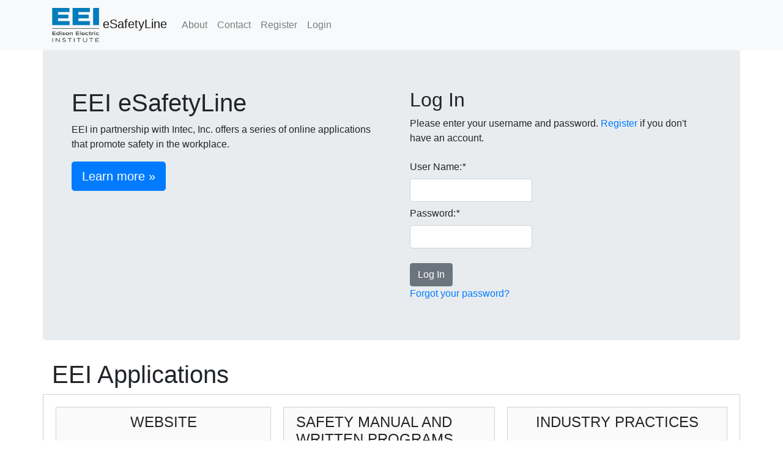

--- FILE ---
content_type: text/html; charset=utf-8
request_url: https://eei.esafetyline.net/sso/
body_size: 29977
content:


<!DOCTYPE html>
<html xmlns="http://www.w3.org/1999/xhtml">
<head><link rel="stylesheet" href="/SSO/DXR.axd?r=23_80,0_2657,0_2658,0_2771,0_2772,1_68,1_69,1_70,0_2661,0_2776,1_210,0_2685,0_2686,1_209,0_2690-Jz5Co" /><meta charset="UTF-8" /><meta name="viewport" content="width=device-width, initial-scale=1" /><title>
	EEI eSafetyline
</title><link rel="stylesheet" href="https://stackpath.bootstrapcdn.com/bootstrap/4.1.3/css/bootstrap.min.css" integrity="sha384-MCw98/SFnGE8fJT3GXwEOngsV7Zt27NXFoaoApmYm81iuXoPkFOJwJ8ERdknLPMO" crossorigin="anonymous" />
    <link href="" rel="stylesheet" /> 
      <link href="" rel="stylesheet"/> 
<script src="https://code.jquery.com/jquery-3.3.1.slim.min.js" integrity="sha384-q8i/X+965DzO0rT7abK41JStQIAqVgRVzpbzo5smXKp4YfRvH+8abtTE1Pi6jizo" crossorigin="anonymous"></script>
<script src="https://cdnjs.cloudflare.com/ajax/libs/popper.js/1.14.3/umd/popper.min.js" integrity="sha384-ZMP7rVo3mIykV+2+9J3UJ46jBk0WLaUAdn689aCwoqbBJiSnjAK/l8WvCWPIPm49" crossorigin="anonymous"></script>
<script src="https://stackpath.bootstrapcdn.com/bootstrap/4.1.3/js/bootstrap.min.js" integrity="sha384-ChfqqxuZUCnJSK3+MXmPNIyE6ZbWh2IMqE241rYiqJxyMiZ6OW/JmZQ5stwEULTy" crossorigin="anonymous"></script>
    <link rel="stylesheet" href="https://stackpath.bootstrapcdn.com/font-awesome/4.7.0/css/font-awesome.min.css" /></head>
<body>
    
   <form method="post" action="./" id="ctl01">
<div class="aspNetHidden">
<input type="hidden" name="__EVENTTARGET" id="__EVENTTARGET" value="" />
<input type="hidden" name="__EVENTARGUMENT" id="__EVENTARGUMENT" value="" />
<input type="hidden" name="__VIEWSTATE" id="__VIEWSTATE" value="vfI8m6og+ZR63bhrrAqkHrF+UHUB/qgF9gnN9sBEUnnbbxZEVQue+imjU6N0JXIl3MpwxurJcBEBCQDOu+Imkk7a2vSMgfiUuPK2zjxePt3Y5GNvX3WvjIyTLxfMuo95MuMSKfobEKycZH+IU/2W+k2UjCKLLuafVtLozBzElvbC2BKHFt+RKa6h33GEaMsZ53/WFtSNXol9bWuZHkbnxY4hd3tj5xrqO3qupOIQtoOyzsRip2HPNdvc+HumrInGKjhB/64y/eZLaR5HSNfsnUNAgSqu7CKrTgjxLPSVK2DZHkZMrguQhpQy6VmiBhpwzWlmVVHxxLU8goCuNbQ0Xn2tz8T8mzinnBAtmJynRyqrqtpVNlrBGgss5n5QWyE4bGw23hqJvoXdYTTwHe9TgSfsqafnCsEd7sIvfRvl7oWbdAZdKNHItxc2r9vM/in4vVrx5snXIpl8GPCEXqDZOu2LMKjAjDSve5cX6mzKmuPqLg5DaQAgITb9aKFzgz8AkT5+CmhaE6EPnGKSoNgY0QH1B9UtTHQxicBDtj3j0XDQbfjInt5F4rfFucrR2B0L0GzK4C+nnmKN4QT1+/vgYZFDC7zJ1JI70vsi1TvPWnHE2sVRhFvmokWTbdyl1EPrMGPq1uQ0gouIuW+fbSlUAqPKTZzZAudHoN0Ih6oIkdKMFGg6sP3B4CCjAO9fVqHLNH8I1VL4ypSTNVfkLTf0/sOAesS/igGUtyFGHC96asaJZfvoHVMptdAZjI2crM/5x+ty/BAY5yuGEOlQOn8+yhYqFbiMkqxLglEKJzKlA/+4d7SItDJkUOXUt0fxSlVREvdcU6dKwUakeAA1l4wxm4vJhmA0ki+xrhRJepsVnWXc9ZTwGCZJYmYtZVkA7S5nMnJnkYfasEKjWmThCSxWxg==" />
</div>

<script type="text/javascript">
//<![CDATA[
var theForm = document.forms['ctl01'];
if (!theForm) {
    theForm = document.ctl01;
}
function __doPostBack(eventTarget, eventArgument) {
    if (!theForm.onsubmit || (theForm.onsubmit() != false)) {
        theForm.__EVENTTARGET.value = eventTarget;
        theForm.__EVENTARGUMENT.value = eventArgument;
        theForm.submit();
    }
}
//]]>
</script>


<script src="/SSO/WebResource.axd?d=pynGkmcFUV13He1Qd6_TZP_GyPCW_5sk8rkkp0TfjiFwD-c7_tSXCbC1rY4_kiFUIlXVahAZGe9xwmXAf_06Ow2&amp;t=638901536248157332" type="text/javascript"></script>

<div class="aspNetHidden">

	<input type="hidden" name="__VIEWSTATEGENERATOR" id="__VIEWSTATEGENERATOR" value="54C17A6A" />
	<input type="hidden" name="__EVENTVALIDATION" id="__EVENTVALIDATION" value="aM4yyQXR4+4OdyzRRToUQh9HBJdTNuQDWQfcNGR+pxPAL7v+rWBRdBeIkJ8DbTR3gn+fdp83sVXXOdD4PbCtBez1ZDx3c4GlH/liwIlmcGlPtJJCS6k/VMl2sNqzDjQN" />
</div>     
            <nav class="navbar navbar-expand-lg navbar-light fixed-top bg-light">
                <div class="container">
                    <div>                        
                        <button class="navbar-toggler" type="button" data-toggle="collapse" data-target="#topMenu" aria-controls="topMenu" aria-expanded="false" aria-label="Toggle navigation">
                            <span class="navbar-toggler-icon"></span>
                        </button>
                        <a class="navbar-brand" href='/SSO/default.aspx'>
                            <img src='/SSO/Images/eei.png' style="height: 56px; width: 77px" /> eSafetyLine</a>
                    </div>
                    <div class="collapse navbar-collapse" id="topMenu">
                        <script id="dxss_1594992262">
<!--
var ASPx,dx,DevExpress;!function n(t,o,e,r,i,a,c){var u=[],l=[],d=0,f=[],s=[],h=!1;function C(n,r,i){n[i]=function(){r(t,o,e)}}function v(){return r==d}function m(){return!0}function E(n){return function(){throw new Error(n)}}function x(n){n()}var S=-1;function b(n,t,o,e){var r=++S;return function(){i(function(){r==S&&o()&&(S--,function(n){for(var t=n.length,o=0,e=null;(e=n[o])&&o<t;o++)e&&e();n.length=0}(t),e())})}}var p=b(0,f,function(){return h&&v()},function(){t.attachToReady=x}),T=b(0,s,m,function(){t.attachToLoad=x,p()}),w=b(0,l,m,function(){t.SS=function(n){n(t,o,e)},T()}),A=b(0,u,v,function(){t.IS=E("Too late"),w()}),y=0;t.SS=function(n){var t=y++;i(function(){C(l,n,t)})};var P=0;t.IS=function(n,t){i(function(){for(C(u,n,t),d++;P<d&&u[P];)u[P]=u[P]()&&null,P++;A()})},t.attachToReady=f.push.bind(f),t.attachToLoad=s.push.bind(s),t.initResourceLoader=n,c.addEventListener("DOMContentLoaded",function(){r=c.querySelectorAll("script[id^=dxis_][defer]").length,A()}),a.addEventListener("load",function(){h=!0,p()});var L=["BeginCallback","BrowserWindowResized","CallbackError","ControlsInitialized","EndCallback","ValidationCompleted"],B=["ForEachControl","Get","GetByName","GetControlsByPredicate","GetControlsByType"],G=[];var g=L.reduce(function(n,t){return((n[t]={}).AddHandler=function(n){G.push({e:t,h:n})})&&n},{});g=B.reduce(function(n,t){return(n[t]=E("The environment has not been initialized. To access the "+t+" member, call the member from the ControlsInitialized event's handler."))&&n},g),t.loadControlCollectionPreloadHandlers=function(n){G.forEach(function(t){n[t.e].AddHandler(t.h)}),L.forEach(function(t){g[t]=n[t]}),B.forEach(function(t){g[t]=n[t].bind(n)}),t.loadControlCollectionPreloadHandlers=G=g=null},a.ASPxClientControl={GetControlCollection:function(){return g}}}(ASPx||(ASPx={}),dx||(dx={}),DevExpress||(DevExpress={}),-1,window.requestAnimationFrame||setTimeout,window,document);

//-->
</script><script id="dxis_162610568" src="/SSO/DXR.axd?r=1_11-dqFdn"></script><script id="dxis_1783445730" src="/SSO/DXR.axd?r=1_252,1_12,1_23-dqFdn&amp;order=0" defer></script><script id="dxis_133546112" src="/SSO/DXR.axd?r=1_64-dqFdn"></script><script id="dxis_563645512" src="/SSO/DXR.axd?r=1_13,1_14,1_15,1_17,1_24,1_33,23_0,23_1,23_3,1_182,23_31,1_183,1_184,23_30,1_19,1_213,1_224,1_225,1_211,1_248,1_247,1_60-Jz5Co&amp;order=1" defer></script><script id="dxss_984670264">
<!--
ASPx.SS(function(ASPx, dx) {
ASPx.AccessibilitySR.AddStringResources({'MenuVerticalText':'Vertical','MenuHorizontalText':'Horizontal','MenuText':'menu','MenuBarText':'menubar','MenuLevelText':'level'});

ASPx.AccessibilitySR.DefaultCallbackMessage = 'Callback in process.';

});
//-->
</script><nav class="dxbs-menu clearfix top-menu" id="TopMenu">
	<ul class="navbar-nav nav nav-pills">
		<li class="nav-item" role="presentation"><a class="nav-link" href="About.aspx"><span class="text">About</span></a></li><li class="nav-item" role="presentation"><a class="nav-link" href="ContactUs.aspx"><span class="text">Contact</span></a></li>
	</ul>
</nav>
                        
                                <nav class="dxbs-menu clearfix top-auth-menu" id="HeadLoginView_AnonymousMenu">
	<ul class="navbar-nav nav nav-pills">
		<li class="nav-item" role="presentation"><a class="nav-link" href="Account/Register.aspx"><span class="text">Register</span></a></li><li class="nav-item" role="presentation"><a class="nav-link" href="Account/Login.aspx"><span class="text">Login</span></a></li>
	</ul>
</nav>   
                            
                    </div>
                </div>
            </nav>

            <div class="container" style="padding-top:80px;">
                <div class="row">
                
    <div class="jumbotron">
      <div class="container">
        

         <div class="row">
             <div class="col-lg-6">
<h1>EEI eSafetyLine</h1>
 <p>EEI in partnership with Intec, Inc. offers a series of online applications that promote safety in the workplace. </p>
        <p><button class="btn btn-lg btn-primary dxbs-button" id="Content_Button7" type="submit" name="ctl00$Content$Button7" value="Learn more »">Learn more &#187;</button></p>
             </div>
             <div class="col-lg-6">
                 

    <div class="container">
<div class="accountHeader">
    <h2>Log In</h2>
    <p>
        Please enter your username and password. <a href="Account/Register.aspx">Register</a> if you don't have an account.
    </p>
</div>
<div class="dxbs-textbox" id="Content_LoginControl_tbUserName" style="width:200px;">
	<label class="dxbs-edit-caption col-form-label" for="Content_LoginControl_tbUserName_I">User Name:<em>*</em></label><div>
		<input id="Content_LoginControl_tbUserName_I" class="form-control" type="text" name="ctl00$Content$LoginControl$tbUserName" /><span class="dxbs-feedback"><span class="fa fa-exclamation-circle d-none" aria-hidden="true" data-error-image=""></span></span>
	</div>
</div>
<div class="dxbs-textbox" id="Content_LoginControl_tbPassword" style="width:200px;">
	<label class="dxbs-edit-caption col-form-label" for="Content_LoginControl_tbPassword_I">Password:<em>*</em></label><div>
		<input id="Content_LoginControl_tbPassword_I" class="form-control" type="password" name="ctl00$Content$LoginControl$tbPassword" /><span class="dxbs-feedback"><span class="fa fa-exclamation-circle d-none" aria-hidden="true" data-error-image=""></span></span>
	</div>
</div>
<br />
<button class="btn btn-secondary dxbs-button" id="Content_LoginControl_btnLogin" type="submit" name="ctl00$Content$LoginControl$btnLogin" value="Log In">Log In</button>
 
        <br />
<a class="dxbs-hyperlink" id="Content_LoginControl_hlForgotPassword" href="Account/ForgotPassword.aspx">Forgot your password?</a><script id="dxss_1572874556">
<!--
ASPx.SS(function(ASPx, dx) {
ASPx.createControl(dx.BootstrapClientMenu,'TopMenu','topMenu',{'uniqueID':'ctl00$TopMenu','serverEvents':['ItemClick'],'renderData':{'':[[1],[2]]}},null,null,{'items':[{'items':[{'name':'mnuAdmin_User'},{'name':'mnuAdmin_Roles'},{'name':'mnuCompanyAdmin'},{'name':'mnuAdmin_Applications'},{'name':'mnuAdmin_UsersByRole'},{'items':[{'name':'mnuAdmin_Reports_CompanyList'}],'beginGroup':true,'name':'mnuAdmin_Reports'}],'name':'mnuAdmin','visible':false},{'beginGroup':true,'name':'About'},{'name':'Contact'}]});

ASPx.createControl(dx.BootstrapClientMenu,'HeadLoginView_AnonymousMenu','topMenu',{'uniqueID':'ctl00$HeadLoginView$AnonymousMenu','renderData':{'':[[0],[1]]}},null,null,{'items':[{'name':'Register'},{'name':'Login'}]});

ASPx.InitializeSVGSprite();
ASPx.createControl(dx.BootstrapClientButton,'Content_Button7','',{'uniqueID':'ctl00$Content$Button7'},{'Click':function(s, e) {
	window.location.replace("About.aspx");
}});

ASPx.createControl(dx.BootstrapClientTextBox,'Content_LoginControl_tbUserName','',{'uniqueID':'ctl00$Content$LoginControl$tbUserName','validationGroup':'LoginUserValidationGroup','customValidationEnabled':true,'isValid':true,'errorText':'Invalid value','validationPatterns':[new ASPx.RequiredFieldValidationPattern('User Name is required.')],'isErrorFrameRequired':true,'errorDisplayMode':'i','errorImageIsAssigned':true,'cssClasses':{}});

ASPx.createControl(dx.BootstrapClientTextBox,'Content_LoginControl_tbPassword','',{'uniqueID':'ctl00$Content$LoginControl$tbPassword','validationGroup':'LoginUserValidationGroup','customValidationEnabled':true,'isValid':true,'errorText':'Invalid value','validationPatterns':[new ASPx.RequiredFieldValidationPattern('Password is required.')],'isErrorFrameRequired':true,'errorDisplayMode':'i','errorImageIsAssigned':true,'cssClasses':{}});

ASPx.createControl(dx.BootstrapClientButton,'Content_LoginControl_btnLogin','',{'autoPostBack':true,'uniqueID':'ctl00$Content$LoginControl$btnLogin','serverEvents':['Click'],'validationGroup':'LoginUserValidationGroup'});


});
//-->
</script>


 </div>
             </div>
         </div>
       
      </div>
    </div>

    <div class="container">
        <h1>EEI Applications
        </h1>

      <!-- Example row of columns -->
      <div class="row">


            <table class="dxcvControl_Moderno dx-acc-r dxcv" id="Content_ASPxCardView1" role="presentation" style="border-collapse:separate;">
	<tr>
		<td><table id="Content_ASPxCardView1_DXMainTable" class="dxcvTable_Moderno" style="width:100%;empty-cells:show;">
			<tr>
				<td id="Content_ASPxCardView1_DXDataCard0" class="dxcvCard_Moderno"><div class="dxflFormLayout_Moderno dxflViewFormLayoutSys dx-acc-r" id="Content_ASPxCardView1_DXCardLayout0" role="grid" style="width:100%;">
					<table class="dxflGroup_Moderno dxflGroupSys dxflAGSys" role="presentation" style="border-collapse:separate;">
						<tr>
							<td id="Content_ASPxCardView1_DXCardLayout0_0" class="dxflHACSys dxflGroupCell_Moderno" role="presentation"><div class="dxflNestedControlCell_Moderno dxflCLLSys dxflItemSys dxflTextItemSys dxflItem_Moderno h4">
								WEBSITE
							</div></td>
						</tr><tr>
							<td id="Content_ASPxCardView1_DXCardLayout0_1" class="dxflHALSys dxflGroupCell_Moderno" role="presentation"><div class="dxflNestedControlCell_Moderno dxflCLLSys dxflItemSys dxflTextItemSys dxflItem_Moderno">
								The eSafetyLine website provides access to conferences, discussion lists, webinars, contractor resources, SIF materials and more. 
							</div></td>
						</tr>
					</table>
				</div><script id="dxss_1334407774">
<!--
ASPx.SS(function(ASPx, dx) {
ASPx.createControl(ASPxClientFormLayout,'Content_ASPxCardView1_DXCardLayout0','',{'uniqueID':'ctl00$Content$ASPxCardView1$DXCardLayout0','accessibilityCompliant':true},null,null,{'captionAssociatingItems':[]});

});
//-->
</script></td><td class="dxcvSeparator_Moderno"><div>

				</div></td><td id="Content_ASPxCardView1_DXDataCard1" class="dxcvCard_Moderno"><div class="dxflFormLayout_Moderno dxflViewFormLayoutSys dx-acc-r" id="Content_ASPxCardView1_DXCardLayout1" role="grid" style="width:100%;">
					<table class="dxflGroup_Moderno dxflGroupSys dxflAGSys" role="presentation" style="border-collapse:separate;">
						<tr>
							<td id="Content_ASPxCardView1_DXCardLayout1_0" class="dxflHACSys dxflGroupCell_Moderno" role="presentation"><div class="dxflNestedControlCell_Moderno dxflCLLSys dxflItemSys dxflTextItemSys dxflItem_Moderno h4">
								SAFETY MANUAL AND WRITTEN PROGRAMS
							</div></td>
						</tr><tr>
							<td id="Content_ASPxCardView1_DXCardLayout1_1" class="dxflHALSys dxflGroupCell_Moderno" role="presentation"><div class="dxflNestedControlCell_Moderno dxflCLLSys dxflItemSys dxflTextItemSys dxflItem_Moderno">
								This application helps companies create and maintain their safety manuals and written programs.
							</div></td>
						</tr>
					</table>
				</div><script id="dxss_318562596">
<!--
ASPx.SS(function(ASPx, dx) {
ASPx.createControl(ASPxClientFormLayout,'Content_ASPxCardView1_DXCardLayout1','',{'uniqueID':'ctl00$Content$ASPxCardView1$DXCardLayout1','accessibilityCompliant':true},null,null,{'captionAssociatingItems':[]});

});
//-->
</script></td><td class="dxcvSeparator_Moderno"><div>

				</div></td><td id="Content_ASPxCardView1_DXDataCard2" class="dxcvCard_Moderno"><div class="dxflFormLayout_Moderno dxflViewFormLayoutSys dx-acc-r" id="Content_ASPxCardView1_DXCardLayout2" role="grid" style="width:100%;">
					<table class="dxflGroup_Moderno dxflGroupSys dxflAGSys" role="presentation" style="border-collapse:separate;">
						<tr>
							<td id="Content_ASPxCardView1_DXCardLayout2_0" class="dxflHACSys dxflGroupCell_Moderno" role="presentation"><div class="dxflNestedControlCell_Moderno dxflCLLSys dxflItemSys dxflTextItemSys dxflItem_Moderno h4">
								INDUSTRY PRACTICES
							</div></td>
						</tr><tr>
							<td id="Content_ASPxCardView1_DXCardLayout2_1" class="dxflHALSys dxflGroupCell_Moderno" role="presentation"><div class="dxflNestedControlCell_Moderno dxflCLLSys dxflItemSys dxflTextItemSys dxflItem_Moderno">
								The Industry Practices database contains discussion list summaries, conference presentations, and industry resources including project materials.  
							</div></td>
						</tr>
					</table>
				</div><script id="dxss_211993770">
<!--
ASPx.SS(function(ASPx, dx) {
ASPx.createControl(ASPxClientFormLayout,'Content_ASPxCardView1_DXCardLayout2','',{'uniqueID':'ctl00$Content$ASPxCardView1$DXCardLayout2','accessibilityCompliant':true},null,null,{'captionAssociatingItems':[]});

});
//-->
</script></td>
			</tr><tr>
				<td class="dxcvSeparator_Moderno" colspan="5"><div>

				</div></td>
			</tr><tr>
				<td id="Content_ASPxCardView1_DXDataCard3" class="dxcvCard_Moderno"><div class="dxflFormLayout_Moderno dxflViewFormLayoutSys dx-acc-r" id="Content_ASPxCardView1_DXCardLayout3" role="grid" style="width:100%;">
					<table class="dxflGroup_Moderno dxflGroupSys dxflAGSys" role="presentation" style="border-collapse:separate;">
						<tr>
							<td id="Content_ASPxCardView1_DXCardLayout3_0" class="dxflHACSys dxflGroupCell_Moderno" role="presentation"><div class="dxflNestedControlCell_Moderno dxflCLLSys dxflItemSys dxflTextItemSys dxflItem_Moderno h4">
								INDUSTRY PARTNERS
							</div></td>
						</tr><tr>
							<td id="Content_ASPxCardView1_DXCardLayout3_1" class="dxflHALSys dxflGroupCell_Moderno" role="presentation"><div class="dxflNestedControlCell_Moderno dxflCLLSys dxflItemSys dxflTextItemSys dxflItem_Moderno">
								Industry Partners are a community of industry manufacturers, vendors and service providers that has been created to help EEI in finding solutions in preventing disabling injuries and fatalities.
							</div></td>
						</tr>
					</table>
				</div><script id="dxss_445079836">
<!--
ASPx.SS(function(ASPx, dx) {
ASPx.createControl(ASPxClientFormLayout,'Content_ASPxCardView1_DXCardLayout3','',{'uniqueID':'ctl00$Content$ASPxCardView1$DXCardLayout3','accessibilityCompliant':true},null,null,{'captionAssociatingItems':[]});

});
//-->
</script></td><td class="dxcvSeparator_Moderno"><div>

				</div></td><td id="Content_ASPxCardView1_DXDataCard4" class="dxcvCard_Moderno"><div class="dxflFormLayout_Moderno dxflViewFormLayoutSys dx-acc-r" id="Content_ASPxCardView1_DXCardLayout4" role="grid" style="width:100%;">
					<table class="dxflGroup_Moderno dxflGroupSys dxflAGSys" role="presentation" style="border-collapse:separate;">
						<tr>
							<td id="Content_ASPxCardView1_DXCardLayout4_0" class="dxflHACSys dxflGroupCell_Moderno" role="presentation"><div class="dxflNestedControlCell_Moderno dxflCLLSys dxflItemSys dxflTextItemSys dxflItem_Moderno h4">
								SAFETY SURVEY REPORTS
							</div></td>
						</tr><tr>
							<td id="Content_ASPxCardView1_DXCardLayout4_1" class="dxflHALSys dxflGroupCell_Moderno" role="presentation"><div class="dxflNestedControlCell_Moderno dxflCLLSys dxflItemSys dxflTextItemSys dxflItem_Moderno">
								Safety Survey data is available online to participating survey participants.  Users may access multiple years in a variety of formats.   
							</div></td>
						</tr>
					</table>
				</div><script id="dxss_445645390">
<!--
ASPx.SS(function(ASPx, dx) {
ASPx.createControl(ASPxClientFormLayout,'Content_ASPxCardView1_DXCardLayout4','',{'uniqueID':'ctl00$Content$ASPxCardView1$DXCardLayout4','accessibilityCompliant':true},null,null,{'captionAssociatingItems':[]});

});
//-->
</script></td><td class="dxcvSeparator_Moderno"><div>

				</div></td><td id="Content_ASPxCardView1_DXDataCard5" class="dxcvCard_Moderno"><div class="dxflFormLayout_Moderno dxflViewFormLayoutSys dx-acc-r" id="Content_ASPxCardView1_DXCardLayout5" role="grid" style="width:100%;">
					<table class="dxflGroup_Moderno dxflGroupSys dxflAGSys" role="presentation" style="border-collapse:separate;">
						<tr>
							<td id="Content_ASPxCardView1_DXCardLayout5_0" class="dxflHACSys dxflGroupCell_Moderno" role="presentation"><div class="dxflNestedControlCell_Moderno dxflCLLSys dxflItemSys dxflTextItemSys dxflItem_Moderno h4">
								CONSTELLATION
							</div></td>
						</tr><tr>
							<td id="Content_ASPxCardView1_DXCardLayout5_1" class="dxflHALSys dxflGroupCell_Moderno" role="presentation"><div class="dxflNestedControlCell_Moderno dxflCLLSys dxflItemSys dxflTextItemSys dxflItem_Moderno">
								The Constellation Website provides a repository where contractors can access Constellation&#39;s policies, procedures, work practices, and programs. Other safety related information and reports can also be accessed from this site.
							</div></td>
						</tr>
					</table>
				</div><script id="dxss_570199788">
<!--
ASPx.SS(function(ASPx, dx) {
ASPx.createControl(ASPxClientFormLayout,'Content_ASPxCardView1_DXCardLayout5','',{'uniqueID':'ctl00$Content$ASPxCardView1$DXCardLayout5','accessibilityCompliant':true},null,null,{'captionAssociatingItems':[]});

});
//-->
</script></td>
			</tr><tr>
				<td class="dxcvSeparator_Moderno" colspan="5"><div>

				</div></td>
			</tr><tr>
				<td id="Content_ASPxCardView1_DXDataCard6" class="dxcvCard_Moderno"><div class="dxflFormLayout_Moderno dxflViewFormLayoutSys dx-acc-r" id="Content_ASPxCardView1_DXCardLayout6" role="grid" style="width:100%;">
					<table class="dxflGroup_Moderno dxflGroupSys dxflAGSys" role="presentation" style="border-collapse:separate;">
						<tr>
							<td id="Content_ASPxCardView1_DXCardLayout6_0" class="dxflHACSys dxflGroupCell_Moderno" role="presentation"><div class="dxflNestedControlCell_Moderno dxflCLLSys dxflItemSys dxflTextItemSys dxflItem_Moderno h4">
								CONTRACTOR EXCHANGE
							</div></td>
						</tr><tr>
							<td id="Content_ASPxCardView1_DXCardLayout6_1" class="dxflHALSys dxflGroupCell_Moderno" role="presentation"><div class="dxflNestedControlCell_Moderno dxflCLLSys dxflItemSys dxflTextItemSys dxflItem_Moderno">
								The EEI Contractor&#39;s Safety Exchange is a website created to align utility and contractor safety expectations, goals and practices to achieve a safe and compliant workplace.
							</div></td>
						</tr>
					</table>
				</div><script id="dxss_1100756154">
<!--
ASPx.SS(function(ASPx, dx) {
ASPx.createControl(ASPxClientFormLayout,'Content_ASPxCardView1_DXCardLayout6','',{'uniqueID':'ctl00$Content$ASPxCardView1$DXCardLayout6','accessibilityCompliant':true},null,null,{'captionAssociatingItems':[]});

});
//-->
</script></td><td class="dxcvSeparator_Moderno"><div>

				</div></td><td class="dxcvEmptyHiddenCard_Moderno"></td><td class="dxcvSeparator_Moderno"><div>

				</div></td><td class="dxcvEmptyHiddenCard_Moderno"></td>
			</tr>
		</table><table id="Content_ASPxCardView1_LP" class="dxcvLoadingPanel_Moderno" role="presentation" style="left:0px;top:0px;z-index:30000;display:none;">
			<tr>
				<td class="dx" style="padding-right:0px;"><span class="dx-acc dxlp-loadingImage dxlp-imgPosLeft dx-acc-s"><img src="/SSO/DXR.axd?r=1_89-dqFdn" alt="Loading image" /></span></td><td class="dx" style="padding-left:0px;"><span id="Content_ASPxCardView1_TL">Loading&hellip;</span></td>
			</tr>
		</table><div id="Content_ASPxCardView1_LD" class="dxcvLoadingDiv_Moderno" style="display:none;z-index:29999;position:absolute;">

		</div></td>
	</tr>
</table><script id="dxss_45912224">
<!--
ASPx.SS(function(ASPx, dx) {
ASPx.createControl(ASPxClientCardView,'Content_ASPxCardView1','',{'callBack':function(arg) { WebForm_DoCallback('ctl00$Content$ASPxCardView1',arg,ASPx.Callback,'Content_ASPxCardView1',ASPx.CallbackError,true); },'uniqueID':'ctl00$Content$ASPxCardView1','accessibilityCompliant':true,'ariaDescription':'{"s":"","c":[{"s":"div[role=\\"grid\\"]","n":"card","1":"Card {0} of {1}"},{"s":"div:not([role])","n":"layoutDiv","0":"presentation"},{"s":"img:not([role])","n":"image","0":"presentation"},{"s":"table:not([role])","n":"layoutTables","0":"presentation"}],"n":""}','stateObject':{'keys':['1561b06c-273f-47ed-8f21-fd15738ee4e0','1f027e33-2668-4589-8172-e95c76a31887','2ac3e0b4-c2f2-4fa7-bdf2-43d9768316da','46ef17c9-d59d-45f3-bf3f-b021506a417e','693ef97c-d480-45c1-a3e6-7000c4da2dae','8191b6fb-5482-4b09-b3a0-470641c31bf0','f0301da6-4e7a-481e-a2bc-debff2ba8844'],'callbackState':'ErFBBupy1KLtFqq6uE0aCfU4TSZKoTVLTnusXDQFlxVTqMfy7Znm7YyV7J0HFqfXWpJKWkQkiZ8+GXjqvNlhgOEyBYNB+1L3HlW/neCMIQonlbdOApWqll3LOORALQGbins324KcqrAImQto1t96eUBPQv2S086kMzTGfD6i6tnVUSBrLSKggNxGsjLYbJnhExVZrdBr0fnDQfpwzCoVbZIhj19jiRLip6yc3lOibX5+wQzBuvlBQROe+k/Lwkxw7endyJ5dPy5TWkzT1+xjtWPH+BkXrIDmVCL2wHlFOHZrbVeD3XkWDNaiMs/XRMubZtqNpK5OZqco03c6V882vJtG0MWcbgpJ+6kGBj/9CC42ZCVoWnyK48gV1Mhzx8LKx3DXfZ7usTaD29Yj2xo0qek6HlaESkypaqyb+M42v12RHGsqDIn3Bg+xYmJd8e0kKlw9eWNy/xcCn9s43bhh86nOGXcyyRFD41kfQHU02/0Yz51PRRrSTKlglkdTxtUquW5o+G9xCL/f1YBJ2uTtbBMXy0ZsZJx14vY0BjP0wNVjRYnUEbeFQZPX974sRrPF6hR6yRjheX9jLt9RQPScmwXIOtlvJ0knOUISP3MqEbrbg/EruxVwKWaFv/ToUGFQmA06h/Lubtw+rcKejhorYg/orL9iPabeAjIPHWJP2/Jnz7vyCM234QXpcPUO7tCclacKjJt21WIFugDs+rV2WlZnr2VKS3vcx75gyb6IBbqn+0j5RhxftodZuGpJZz7PF/Nh+VmJ0Fd9mzOYErkLIFU/U79vh0bhhNKUi5itBsqTWtd+5kU747Ovp834gX4ZQgyONgBhfCf0bI5yFS6MhzPzUJeEI4D03ZO5BI48VJ539fZ42NVcBvrDtT+zlcCU+Lku9aUdUoobkCmuZP1otY7q0Oaeeq0tcuTfUPfGVcB7vE61zZgQkRcwDfhvI6jqlJPMhNEy9vYW/Gw0m1zbCXqarZVIsrQd57PO+i2S5xYhz3+/[base64]/CY/OWSURrhA15z9GXXID3EXq9RcYd+Hve0ntRZvn1LT2a4wiHILtULlM37LljOqhfqWW/1DgnJEvCq3C9quHCQsPxfkpmeS45VQj2CnKK/AHlFAL0gVbB36JsY8+lytFv6S73Snk1RbOp8a1AxOhXQoIpwaXuOQWAqReK/[base64]/7ozQRrjX7nADzMhkNEiR3j+uZCG8piDikqFRGhiyViPwacz63jOGmsXwNKydFY9IERTXG6QVBdXOqrUh1+KdmtVABb7OopaNg+qKyPbV7leqARjeEbLPYJLdPHuEr9LMjcUyJIL5q5szg9ex1UBhgXyy/EAoeSrc34IpglghuXXhpLLEkJ6SihlKjpObQFzKdUKAOyG8CVoui/NUmSiV3WY7gUqCEJly2rlG54bNJEcDegEXAaCdVb2m169vvmgAYUA9GdygQBNyWqmnslMU3+qyF7G/uLG95jXSayFJ7478yf93BHMoILZlNin/wKAs+Se9fuvBR/7pYyHNzgF0ebdPChY93z5xP/Af05MbNt0ZCHtds3jCwDsbWEh6b81ZnxjL8V/Vk9f8sKPhVW0yVb7pPel9BMzaHu3FXr5wQOKtOGVl76wH1CLknTra3A5dvBJDiYkrSb18U+p/hEraOA7eJE/pS+Dx8juwwJg51j4F4AkkugQattQI95zOVgCpUJDAZQI6lQujgl3hPeVwpifTUZflxFkex4nCRrjtkDGC8ptvHJuAsjezqrHys77kebqTDQNPuuvRTpnt7L4zVUKrgl6oEi+VIeJTc0oB9LG3MY7NUCdPN86lnjjLMf7wl6fAnx3H/m3C8OYx/ezhuE57cHFLOk1dEdy9l9iA/kQFRaXBr6GZU2634YtijF8Xq1SjyBSUnmYsqUx4BSJjEJ/hjaO/Ftm787XDxQFaFThyW3JzDXjxj/ib/NUjvxBS7QbFgtr/3bWwBLYoy9IWT70nr/v7+lXgJmHWlHFquWfHiUI8LVcmT7lk/QNflDqNFUQ7WAdXO2IEDx+NG3Oo7lVGXnK1wsLuv5ZMd+L6dn4n/gecNWIaqFD9Ct5x3L/7Slgg8bhE+pKVDYF2aZOLOHbwYcz1iz22ZuCBtPu7qq4jQxUTkVwLiW3NytJLC/zHLPLFnMN11W4Egak3xbaaynTEpdeagt1rjLvW3c491c5pdBYsBMqjL32aIi149gK1I7TI1PsiBhG9aLlb9oHoeOHteKv/wZoEHFaKB081WvMATIRcRi1AkQwJel4eylH0MzF40v63xbvX5spgWH7NxCukI0fAJacteHcQlBeuIwRa+qXLYZBdBPsTd3tt/UnsGWTj2OkPDgNe5N1gLhuDt597SuakYsDpCg8N5jLlWNrPiuxWvDwh00QWplwIZ5Vjv77t2dexb/xSlU67Vxc93yG0IeEFkxjDoGRs4dVMBxfEfHeo2MR0nQ+1wHmHqtppjj5AZW9UXERmd3kRTv20RqmInyaQ6yzRSz4zsi7lUz2yUz2RcnQwpIZx3jwGZRszUiMaCAJdMSA6EZJhaWTL7i/EPx7/cpROmKzp6sS6zsxGi9Mw8Iyn0tVOA1ENfSJNuEw1eXGVGdVk/pyGa/aQ1EXNhaQtGtpfnREz4YKY3qyzY1uYTib0NT32HhC+TvPqELbfBV5J+yoGqZGB1lPXi4CF10ZtK3vUv+BxSFaMWXBu5mr5L/QrQR2MARmOa19PFKFsbi3as4KY//zmny18WcD7lYQTiRHR842NhrgAcDNJwRtE4ASrRoCF0C3JNHeky0nQQWJUpswJ46li9NJCyxaxg2ADofF/uqukWQ74MXaiwR4oXtxbXzBzKLSOEEsNz/3CeSR9NkH54D1BD0AnVTTBqi1dM1a/IH0pbmRvCd0tKypF0KK5ZUDrYnq/AwD04r3vigRmmZ6a2x4tg/TlgOY1qjPOonkoQppQ/Uo0eWs/OQ92AtOM/7oK7DTAiSZxw8qjX8yQI+r754sUTnDmW6LEQFpi62WrCJ437SKfYgdhsPUrMXdWvZEw1QUekjh1V6GS1FGwnhNhw6W8bfHQ8DBTA==','selection':''},'callBacksEnabled':true,'pageRowCount':7,'pageRowSize':9,'pageIndex':0,'pageCount':1,'selectedWithoutPageRowCount':0,'visibleStartIndex':0,'focusedRowIndex':-1,'allowFocusedRow':false,'allowSelectByItemClick':false,'allowSelectSingleRowOnly':false,'callbackOnFocusedRowChanged':false,'callbackOnSelectionChanged':false,'editState':0,'editItemVisibleIndex':-1,'searchPanelFilter':'','allowDelete':true,'allowEdit':true,'allowInsert':true,'columnProp':[[0,,,'ApplicationID',,,,,,0],[1,,,'ApplicationName',,,,,,0],[2,,,'ApplicationURL',,,,,,0],[3,,,'ApplicationDescription',,,,,,0],[4,,,'ApplicationMemberRole',,,,,,0]],'shouldScrollToNewRow':false,'layoutMode':0,'totalCardCount':7});
ASPxClientGridBase.PostponeInitialize('Content_ASPxCardView1',({'commandButtonIDs':[],'styleInfo':{'ei':'<div id="DXEditingErrorItem" class="dxcvCardError_Moderno">\r\n\t\r\n</div>','fc':{'className':'dxcvFocusedCell_Moderno'},'bec':{'className':'dxcvBatchEditCell_Moderno dxcv'},'bemc':{'className':'dxcvBatchEditModifiedCell_Moderno dxcv'},'bemergmc':{'className':'dxcvBatchEditModifiedCell_Moderno dxcvBatchEditCell_Moderno dxcv'},'bedi':{'className':'dxcvBatchEditDeletedItem_Moderno dxcv'},'sel':{'className':'dxcvSelectedCard_Moderno'},'fi':{'className':'dxcvFocusedCard_Moderno'}}}));

});
//-->
</script>



     
      </div>
     </div>

            
                <hr />

                <footer class="pt-5">
                    <p><small>&copy; 2026 Intec Inc. // EEI eSafetyLine Version <span id="Label1">2022.7.22.1</span> // Usage of our applications indicates your acceptance of our <a id="YourHyperLink" href="Confidentiality.aspx">Confidentiality Statement</a></small></p>
                </footer>

                    </div>
            </div>
    

<script type="text/javascript">
//<![CDATA[

WebForm_InitCallback();//]]>
</script>
</form>
</body>
</html>

--- FILE ---
content_type: text/css
request_url: https://eei.esafetyline.net/SSO/DXR.axd?r=23_80,0_2657,0_2658,0_2771,0_2772,1_68,1_69,1_70,0_2661,0_2776,1_210,0_2685,0_2686,1_209,0_2690-Jz5Co
body_size: 106411
content:
/* Common */
.dx-hc
{
    display: none;
}
.dxbs-spacer::before
{
    content: ' ';
    display: inline-block;
    width: 1em;
}
.dxbs-defc
{
    cursor: default;
}
.dxbs-lp
{
    z-index: 30000;
}
.dxbs-lp.card
{
    margin: 0;
}
.dxbs-lp span.image
{
    animation-name: spin;
    animation-duration: 2000ms;
    animation-iteration-count: infinite;
    animation-timing-function: linear;
}
.dxbs-lp span.image:not(:last-child)
{
    margin-right: 0.4em;
}
.dxbs-lp span.image:not(:first-child)
{
    margin-left: 0.4em;
}
.dxbs-lp.dxbs-lp-inline
{
    border: none;
    display: block;
    text-align: center;
    -webkit-box-shadow: none;
    box-shadow: none;
}
.dxbs-lp.dx-hc,
.dxbs-lp.dxbs-lp-inline.dx-hc
{
    display: none;
}
@keyframes spin
{
    from
    {
        transform: rotate(0deg);
    }
    to
    {
        transform: rotate(360deg);
    }
}
.dxbs-ld
{
    position: absolute !important;
    z-index: 29999;
    opacity: 0.01;
}
.dxbs-position-static
{
    position: static;
}
.dxbs-position-relative
{
    position: relative;
}
.dxbs-position-absolute
{
    position: absolute;
}
.dxbs-position-fixed
{
    position: fixed;
}
.dxbs-position-sticky
{
    position: -webkit-sticky;
    position: sticky;
}
.dxbs-rounded-0
{
    border-radius: 0 !important;
}
.dxbs-border-top-0
{
    border-top: 0 !important;
}
.dxbs-text-justify
{
    text-align: justify;
}
/* Ripple common*/
.dxRippleContainer
{
    overflow: hidden !important;
    position: absolute;
    z-index: 2;
    top: 0;
    left: 0;
    background-color: transparent;
    pointer-events: none;
    direction: ltr;
}
.dxRipple
{
    position: relative;
    z-index: 3;
    background-color: rgba(0,0,0,0.085);
    width: 0%;
    height: 0%;
    -webkit-border-radius: 50% !important;
    border-radius: 50% !important;
    pointer-events: none;
}
.dxAndroidMobilePlatform .dxRipple,
.dxMacOSMobilePlatform .dxRipple
{
    background-color: rgba(0,0,0,0.15);
}
/* Accessibility */
.dxAIFE,
.dxAIFME
{
    clip: rect(1px, 1px, 1px, 1px);
    -webkit-clip-path: polygon(0 0);
    /* clip-path: polygon(0 0); */
}
.dxAIFE
{
    height: 1px;
    overflow: hidden;
    position: absolute !important;
}
.dxAIFME
{
    position: fixed;
    left: 0;
    top: 0;
}
/* Mobile */
.dxTouchVScrollHandle, .dxTouchHScrollHandle
{
    background-color: Black;
    position: absolute;
    opacity: 0;
    border-radius: 5px;
    transition-property: opacity;
    transition-duration: 0.3s;
    transition-timing-function: ease-out;
    -webkit-transition-property: opacity;
    -webkit-transition-duration: 0.3s;
    -webkit-transition-timing-function: ease-out;
}
.dxTouchVScrollHandle
{
    width: 5px;
    height: 50%;
    margin-bottom: 3px;
}
.dxTouchHScrollHandle
{
    width: 50%;
    height: 5px;
    margin-right: 3px;
}
.dxTouchScrollHandleVisible
{
    transition-duration: 0s;
    -webkit-transition-duration: 0s;
    opacity: 0.4 !important;
}
.dxTouchNativeScrollHandle::-webkit-scrollbar
{
    width: 5px;
    height: 5px;
}
.dxTouchNativeScrollHandle::-webkit-scrollbar-thumb
{
    background-color: rgba(0,0,0,0.3);
}
.dxTouchNativeScrollHandle::-webkit-scrollbar-corner
{
    background: transparent;
}
.dxbs-hl:not(.dxbs-sys-sm),
.dxbs-hl.dxbs-sys-sm:not(.show)
{
    top: -10000px !important;
    left: -10000px !important;
}
.dxbs-hl:not(.dxbs-sys-sm)
{
    position: absolute !important;
}
.dxbs-hl:not(.show)
{
    visibility: hidden !important;
}
/* CardView */
.dxbs-cardview
{
    display: table;
    width: 100%;
}
.dxbs-cardview > .btn-toolbar:first-of-type,
.dxbs-cardview > .dxbs-toolbar-adaptive:first-of-type
{
    margin-bottom: 1em;
}
.dxbs-cardview > .btn-toolbar:last-of-type,
.dxbs-cardview > .dxbs-toolbar-adaptive:last-of-type
{
    margin-top: 1em;
}
.dxbs-cardview > .card > .card
{
    border-radius: 0;
    border-left: 0;
    border-right: 0;
    margin: 0;
    box-shadow: none;
}
.dxbs-cardview > .card > .card:first-child
{
    border-top-left-radius: inherit;
    border-top-right-radius: inherit;
}
.dxbs-cardview > .card > .card:last-child
{
    border-bottom-left-radius: inherit;
    border-bottom-right-radius: inherit;
}
.dxbs-cardview > .card > .card:first-child,
.dxbs-cardview > .card > .card-header + .card
{
    border-top: 0;
}
.dxbs-cardview > .card > .card:last-child
{
    border-bottom: 0;
}
.dxbs-cardview > .card > .card-body > .card-body
{
    padding: 0;
}
.dxbs-cardview > .card > .card-body:first-of-type > .card-body:not(:first-child)
{
    padding-top: inherit;
}
.dxbs-cardview > .card > .card-body:not(:first-of-type) > .card-body:not(:last-child)
{
    padding-bottom: inherit;
}
.dxbs-cardview > .card > .card-body .dxbs-search-panel > div > .dxbs-button-edit
{
    width: 100%;
}
.dxbs-cardview > .card .card-body .dxbs-search-panel .input-group > .dxbs-button-edit
{
    display: block;
    width: auto;
}
.dxbs-cardview > .card .card-body .dxbs-search-panel .input-group > .dxbs-button-edit > div
{
    display: block;
}
.dxbs-cardview > .card .card-body .dxbs-search-panel .input-group > .dxbs-button-edit:not(:last-child) > div > .form-control
{
    border-top-right-radius: 0;
    border-bottom-right-radius: 0;
}
.dxbs-cardview .dxbs-content
{
    padding: 1em 0.5em 0;
    margin-left: 0;
    margin-right: 0;
}
.dxbs-cardview .dxbs-content > div
{
    padding-left: 0.5em;
    padding-right: 0.5em;
}
.dxbs-cardview .dxbs-summary-panel > div
{
    display: inline-block;
    margin: 0 0.5em 0.4em 0;
    white-space: nowrap;
}
.dxbs-cardview .dxbs-pager > .form-group > .form-control
{
    padding-left: 0;
}
.dxbs-cardview .dxbs-card
{
    margin-bottom: 1em;
    position: relative;
    padding: 0;
}
.dxbs-cardview > .card > .card-body:first-child,
.dxbs-cardview > .card > .card-body:last-child
{
    padding: 1rem;
}
.dxbs-cardview .dxbs-card:not(.dxbs-edit-card):not(.dxbs-batch-editing-card) > .card-body
{
    overflow: hidden;
}
.dxbs-cardview .dxbs-card > .dxcvECEC
{
    position: absolute;
    left: 0;
    right: 0;
    z-index: 1;
}
.dxbs-cardview .dxbs-card > .dxcvECEC > div
{
    padding: 0.4em 1em;
    overflow: hidden;
    text-overflow: ellipsis;
    white-space: nowrap;
}
.dxbs-cardview .dxbs-card .dxbs-cmd-item .btn.btn-link:not(.btn-outline-primary)
{
    border: 0;
    padding-top: 0;
    padding-bottom: 0;
}
.dxbs-cardview .dxbs-card .dxbs-cmd-item .form-check.form-check-inline > label,
.dxbs-cardview .dxbs-card .dxbs-fl-ctrl:not(.dxbs-batch-editing) .form-check.form-check-inline > label
{
    padding-left: 0;
    padding-top: 0;
}
.dxbs-cardview .dxbs-card .dxbs-cmd-item .form-check.form-check-inline
{
    margin-left: 1em;
    margin-right: 1em;
    padding-bottom: 4px;
}
.dxbs-cardview .dxbs-card .dxbs-cmd-item .dxbs-button:not(.btn-link),
.dxbs-cardview .dxbs-card .dxbs-cmd-item .dxbs-button.btn-outline-primary.btn-link
{
    margin-right: 0.4em;
}
.dxbs-cardview .dxbs-card .dxbs-fl-ctrl .form-check.form-check-inline
{
    padding-bottom: 4px;
}
.dxbs-cardview .dxbs-card .dxbs-fl-ctrl.dxbs-batch-editing .form-check.form-check-inline > label
{
    padding-left: 0;
}
.dxbs-cardview .dxbs-card .form-check.form-check-inline input
{
    position: relative;
    margin-left: 0;
    margin-top: 0;
    vertical-align: middle;
}
.dxbs-cardview .dxbs-card .dxcvFLECW
{
    text-align: center;
    margin: 5em 0;
}
.dxbs-cardview .dxbs-card:not(.dxbs-edit-card) .form-control-plaintext.dxbs-fl-ctrl:not(.dxbs-batch-editing)
{
    padding-left: 0.9em;
    padding-right: 0.9em;
}
.dxbs-3 .dxbs-cardview .dxbs-card .dxbs-fl-ctrl:not(.form-control-plaintext).form-check,
.dxbs-cardview .dxbs-card .dxbs-fl-ctrl:not(.form-control-plaintext).dxbs-batch-editing > div[data-dxci] > .form-check.form-check-inline
{
    padding-left: 0.9em;
    padding-right: 0.9em;
}
.dxbs-cardview .dxbs-card .dxbs-fl:not(.form-horizontal) .form-control-plaintext.dxbs-fl-ctrl:not(.dxbs-batch-editing):not(.bg-success)
{
    padding-left: 0;
    padding-right: 0;
}
.dxbs-cardview .dxbs-card > .dxbs-panel-body-centered:before
{
    content: '';
    display: inline-block;
    height: 100%;
    vertical-align: middle;
}
@media (max-width: 991px)
{
    .dxbs-cardview .dxbs-card .dxbs-fl.form-horizontal .form-control-plaintext.dxbs-fl-ctrl:not(.dxbs-batch-editing):not(.bg-success)
    {
        padding-left: 0;
        padding-right: 0;
    }
}
.dxbs-cardview > .card > .card-footer
{
    text-align: right;
}
.dxbs-cardview > .card > .card-footer .btn:not(:first-of-type)
{
    margin-left: 0.4em;
}
.dxbs-cardview .dxbs-memo .form-control
{
    resize: none;
}
/* Conditional formating*/
.dxbs-cardview .dxFCRule
{
    position: relative;
}
.dxbs-cardview .dxFCRule:before
{
    content: "";
    position: absolute;
    top: 50%;
    bottom: 50%;
    width: 16px;
    height: 16px;
    margin-top: -8px;
}
.dxbs-cardview .dxFCRule:before
{
    right: 2px;
    left: auto;
}
/* Endless Paging*/
.dxbs-cardview .dxcvEMBC
{
    text-align: center;
    padding: 0.5em;
    margin-top: -1em;
}
/* Batch Edit */
.dxbs-cardview .dxbs-card .card-body.bg-success
{
    overflow: visible;
}
.dxbs-cardview .dxbs-summary-item-disabled
{
    opacity: 0.5;
}
.dxbs-3 .dxbs-cardview .dxbs-button[aria-disabled].disabled
{
    cursor: default;
}
/* DevExtreme widgets */
.dxbs-widget-container
{
    height: 100%;
    width: 100%;
}
.dxbs-widget-container.spinner-border
{
    position: absolute;
    top: calc(50% - 1.5rem);
    left: calc(50% - 1.5rem);
    width: 3rem;
    height: 3rem;
}
.dxbs-widget-root:not(.dxbs-loaded)
{
    display: flex;
    flex-direction: column;
    align-items: center;
}
.dxbs-widget-root:not(.dxbs-loaded) .dxbs-export-btn,
.dxbs-widget-root.dxbs-loaded > .dxbs-widget-title-text
{
    display: none;
}
.dxbs-widget-root:not(.dxbs-loaded) > .dxbs-widget-title-text
{
    font-size: 28px;
    position: absolute;
}
/* Charts */
.dxbs-chart.dxbs-loaded
{
    width: 100%;
}
.dxbs-chart.dxbs-loaded .dxc-chart
{
    position: absolute;
    width: 100%;
    height: 100%;
}
.dxc-chart text,
.dxc-tooltip text
{
    font-size: 12px;
    cursor: default;
}
.dxc-chart .dxc-title > text:first-of-type
{
    font-size: 28px;
}
.dxc-chart .dxc-title > text:nth-of-type(2)
{
    font-size: 16px;
}
.dxc-chart .dxc-val-title > text,
.dxc-chart .dxc-arg-title > text
{
    font-size: 16px;
}
.dxbs-chart .dxc-chart text,
.dxbs-chart .dxc-chart .dxc-title text,
.dxc-tooltip text
{
    fill: currentColor;
}
.dxbs-chart .dxc-labels text
{
    fill: white;
}
.dxbs-widget-container.dxbs-widget-export-notitle
{
    padding-bottom: 35px;
}
.dxbs-chart
{
    position: relative;
    height: 400px;
}
.dxbs-chart .dxbs-export-btn
{
    position: absolute;
    margin-top: 1px;
    margin-right: 1px;
    right: 0px;
    z-index: 2;
}
.dxbs-chart .dxbs-export-btn + .dxbs-popup-menu.dropdown-menu + .dxbs-widget-container
{
    z-index: 1;
}
.dxbs-chart .dxbs-export-btn .dxbs-icon
{
    position: relative;
    top: 0.13em;
}
.btn.dxbs-export-btn.dxbs-export-btn-title
{
    margin-bottom: -100%;
}
.dxbs-chart.disabled
{
    cursor: not-allowed;
    opacity: 0.5;
}
.dxbs-chart.disabled .dxc-chart
{
    pointer-events: none;
}
.dxbs-empty-piechart
{
    cursor: default;
    display: block;
    margin: auto;
    user-select: none;
    -moz-user-select: none;
    -ms-user-select: none;
}
.dxbs-empty-piechart > path
{
    stroke: #838383;
    stroke-width: 2px;
}
.dxbs-empty-piechart > path:first-of-type
{
    fill: #c0c0c0;
}
.dxbs-empty-piechart > path:nth-of-type(2)
{
    fill: #a0a0a0;
}
.dxbs-empty-piechart > text
{
    fill: #000000;
    font-size: 28px;
    text-anchor: middle;
}
/* Range Selector */
.dxbs-range-selector
{
    position: relative;
    height: 160px;
}
.dxbs-range-selector .dxbs-export-btn
{
    position: relative;
    margin-top: 1px;
    margin-right: 1px;
    float: right;
    z-index: 2;
}
.dxbs-range-selector .dxbs-export-btn + .dxbs-popup-menu.dropdown-menu + .dxbs-widget-container
{
    z-index: 1;
}
.dxbs-range-selector .slider-marker > text,
.dxrs-view .dxc-labels text
{
    font-size: 12px;
    fill: #ffffff;
    cursor: default;
}
.dxrs-range-selector-elements > text
{
    font-size: 12px;
    fill: #767676;
    cursor: default;
}
/* Edit */
.input-group .dxbs-textbox,
.input-group .dxbs-memo,
.input-group .dxbs-button-edit,
.input-group .dxbs-spin-edit,
.input-group .dxbs-dropdown-edit
{
    display: table;
    width: 100%;
}
.form-inline .input-group .dxbs-textbox,
.form-inline .input-group .dxbs-memo,
.form-inline .input-group .dxbs-button-edit,
.form-inline .input-group .dxbs-spin-edit,
.form-inline .input-group .dxbs-dropdown-edit
{
    display: inline-table;
}
.input-group .dxbs-textbox > div,
.input-group .dxbs-memo > div,
.input-group .dxbs-button-edit > div:not(.input-group),
.input-group .dxbs-spin-edit > div:not(.dxbs-out-of-range-warn):not(.input-group),
.input-group .dxbs-dropdown-edit > div:not(.input-group-append):not(.input-group-prepend):not(.dxbs-dropdown-area):not(.dxbs-ddmodal):not(.dxbs-ddmodal-back):not(.dxbs-out-of-range-warn):not(.dxbs-ld):not(.dxbs-lp):not(.input-group)
{
    display: table-row;
}
.dxbs-3 .input-group .input-group-addon + .dxbs-textbox .form-control,
.input-group .input-group-prepend + .dxbs-textbox .form-control,
.dxbs-3 .input-group .input-group-addon + .dxbs-memo .form-control,
.input-group .input-group-prepend + .dxbs-memo .form-control,
.dxbs-3 .input-group .input-group-addon + .dxbs-button-edit .form-control,
.input-group .input-group-prepend + .dxbs-button-edit .form-control,
.dxbs-3 .input-group .input-group-addon + .dxbs-spin-edit .form-control,
.input-group .input-group-prepend + .dxbs-spin-edit .form-control,
.dxbs-3 .input-group .input-group-addon + .dxbs-dropdown-edit .form-control,
.input-group .input-group-prepend + .dxbs-dropdown-edit .form-control
{
    border-top-left-radius: 0;
    border-bottom-left-radius: 0;
}
.dxbs-3 .input-group .dxbs-textbox + .input-group-addon:not(:first-child),
.dxbs-3 .input-group .dxbs-memo + .input-group-addon:not(:first-child),
.dxbs-3 .input-group .dxbs-button-edit + .input-group-addon:not(:first-child),
.dxbs-3 .input-group .dxbs-spin-edit + .input-group-addon:not(:first-child),
.dxbs-3 .input-group .dxbs-dropdown-edit + .input-group-addon:not(:first-child)
{
    border-left: 0;
}
.form-inline .dxbs-textbox,
.form-inline .dxbs-memo,
.form-inline .dxbs-button-edit,
.form-inline .dxbs-spin-edit,
.form-inline .dxbs-dropdown-edit,
.form-inline .dxbs-combobox,
.form-inline .dxbs-tagbox
{
    display: inline-block;
}
.dxbs-textbox > div,
.dxbs-memo > div,
.dxbs-button-edit,
.dxbs-button-edit > div,
.dxbs-button-edit > .input-group > div:not(.input-group-append):not(.input-group-prepend),
.dxbs-dropdown-edit,
.dxbs-dropdown-edit > div:not(.input-group-append):not(.input-group-prepend):not(.dxbs-dropdown-area):not(.dxbs-ddmodal):not(.dxbs-ddmodal-back):not(.dxbs-out-of-range-warn):not(.dxbs-ld):not(.dxbs-lp),
.dxbs-dropdown-edit > .input-group > div:not(.input-group-append):not(.input-group-prepend):not(.dxbs-dropdown-area):not(.dxbs-ddmodal):not(.dxbs-ddmodal-back):not(.dxbs-out-of-range-warn):not(.dxbs-ld):not(.dxbs-lp),
.dxbs-spin-edit,
.dxbs-spin-edit > div:not(.dxbs-out-of-range-warn),
.dxbs-spin-edit > .input-group > div:not(.input-group-append):not(.input-group-prepend)
{
    position: relative;
}
.form-inline .dxbs-textbox .col-form-label,
.form-inline .dxbs-memo .col-form-label,
.form-inline .dxbs-button-edit .col-form-label,
.form-inline .dxbs-spin-edit .col-form-label,
.form-inline .dxbs-dropdown-edit .col-form-label
{
    width: auto;
    margin-right: 0.3em;
}
.dxbs-textbox.form-group-lg .col-form-label,
.dxbs-memo.form-group-lg .col-form-label,
.dxbs-button-edit.form-group-lg .col-form-label,
.dxbs-spin-edit.form-group-lg .col-form-label,
.dxbs-dropdown-edit.form-group-lg .col-form-label
{
    font-size: 18px;
}
.dxbs-textbox.form-group-sm .col-form-label,
.dxbs-memo.form-group-sm .col-form-label,
.dxbs-button-edit.form-group-sm .col-form-label,
.dxbs-spin-edit.form-group-sm .col-form-label,
.dxbs-dropdown-edit.form-group-sm .col-form-label
{
    font-size: 12px;
}
.dxbs-textbox .form-control::-ms-clear,
.dxbs-memo .form-control::-ms-clear,
.dxbs-button-edit .form-control::-ms-clear,
.dxbs-spin-edit .form-control::-ms-clear,
.dxbs-dropdown-edit .form-control::-ms-clear,
.dxbs-tagbox-input::-ms-clear
{
    display: none;
}
.dxbs-textbox .form-control,
.dxbs-memo .form-control,
.dxbs-button-edit .form-control,
.dxbs-button-edit .input-group .form-control,
.dxbs-spin-edit .form-control,
.dxbs-spin-edit .input-group .form-control,
.dxbs-dropdown-edit .input-group .form-control,
.dxbs-textbox .col-form-label,
.dxbs-memo .col-form-label,
.dxbs-button-edit .col-form-label,
.dxbs-spin-edit .col-form-label,
.dxbs-dropdown-edit .col-form-label
{
    vertical-align: middle;
}
.dxbs-textbox .form-control,
.dxbs-memo .form-control,
.dxbs-button-edit .form-control,
.dxbs-button-edit .input-group .form-control,
.dxbs-spin-edit .form-control,
.dxbs-spin-edit .input-group .form-control,
.dxbs-dropdown-edit .input-group .form-control
{
    display: inline-block;
    margin-bottom: 0px;
}
.dxbs-memo .form-control
{
    resize: vertical;
}
.dxbs-button-edit > .input-group > div:not(.input-group-append):not(.input-group-prepend) > .form-control:focus,
.dxbs-spin-edit > .input-group > div:not(.input-group-append):not(.input-group-prepend) > .form-control:focus,
.dxbs-dropdown-edit > .input-group > div:not(.input-group-append):not(.input-group-prepend):not(.dxbs-dropdown-area):not(.dxbs-ddmodal):not(.dxbs-ddmodal-back):not(.dxbs-out-of-range-warn):not(.dxbs-ld):not(.dxbs-lp) > .form-control:focus,
.dxbs-uc div.input-group > div:not(.input-group-append):not(.input-group-prepend) > .form-control:focus
{
    z-index: 4;
}
.dxbs-3 .dxbs-button-edit .input-group-btn:last-child > .btn:hover + .btn,
.dxbs-3 .dxbs-spin-edit .input-group-btn:last-child > .btn:hover + .btn,
.dxbs-3 .dxbs-dropdown-edit .input-group-btn:last-child > .btn:hover + .btn
{
    margin-left: 0px;
    border-left: 0;
}
.dxbs-3 .dxbs-button-edit .input-group div:not(.input-group-btn) + .input-group-btn:last-child > .btn:not(:hover):not(:active):not(:focus),
.dxbs-3 .dxbs-spin-edit .input-group div:not(.input-group-btn) + .input-group-btn:last-child > .btn:not(:hover):not(:active):not(:focus),
.dxbs-3 .dxbs-dropdown-edit .input-group div:not(.input-group-btn) + .input-group-btn:last-child > .btn:not(:hover):not(:active):not(:focus)
{
    z-index: auto;
}
.dxbs-3 .dxbs-button-edit > .input-group > .input-group-btn.input-group-addon,
.dxbs-3 .dxbs-dropdown-edit > .input-group > .input-group-btn.input-group-addon,
.dxbs-3 .dxbs-spin-edit > .input-group > .input-group-btn.input-group-addon
{
    padding: 0;
}
.dxbs-3 .dxbs-button-edit:not(.has-error) > .input-group > .input-group-btn.input-group-addon,
.dxbs-3 .dxbs-dropdown-edit:not(.has-error) > .input-group > .input-group-btn.input-group-addon,
.dxbs-3 .dxbs-spin-edit:not(.has-error) > .input-group > .input-group-btn.input-group-addon
{
    background: none;
    border: none;
    border-radius: 0;
}
.dxbs-3 .dxbs-button-edit.has-error > .input-group > .input-group-btn.input-group-addon > .btn,
.dxbs-3 .dxbs-dropdown-edit.has-error > .input-group > .input-group-btn.input-group-addon > .btn,
.dxbs-3 .dxbs-spin-edit.has-error > .input-group > .input-group-btn.input-group-addon > .btn
{
    border: none;
}
.dxbs-3 .dxbs-button-edit.has-error > .input-group > .input-group-btn.input-group-addon > .btn:not(:hover):not(:active):not(:focus),
.dxbs-3 .dxbs-dropdown-edit.has-error > .input-group > .input-group-btn.input-group-addon > .btn:not(:hover):not(:active):not(:focus),
.dxbs-3 .dxbs-spin-edit.has-error > .input-group > .input-group-btn.input-group-addon > .btn:not(:hover):not(:active):not(:focus)
{
    background: none;
}
.dxbs-3 .dxbs-button-edit:not(.has-error) .input-group-btn:not(:last-child),
.dxbs-3 .dxbs-button-edit.has-error .input-group-btn:not(:nth-last-child(2)):not(:last-child),
.dxbs-3 .dxbs-button-edit.has-error .input-group-btn:last-of-type:nth-last-child(2),
.dxbs-3 .dxbs-button-edit.has-error .input-group-btn:last-child > .btn,
.dxbs-3 .dxbs-dropdown-edit:not(.has-error) .input-group-btn:not(:last-child),
.dxbs-3 .dxbs-dropdown-edit.has-error .input-group-btn:not(:nth-last-child(2)):not(:last-child),
.dxbs-3 .dxbs-dropdown-edit.has-error .input-group-btn:last-of-type:nth-last-child(2),
.dxbs-3 .dxbs-dropdown-edit.has-error .input-group-btn:last-child > .btn,
.dxbs-3 .dxbs-spin-edit:not(.has-error) .input-group-btn:not(:last-child),
.dxbs-3 .dxbs-spin-edit.has-error .input-group-btn:not(:nth-last-child(2)):not(:last-child),
.dxbs-3 .dxbs-spin-edit.has-error .input-group-btn:last-of-type:nth-last-child(2),
.dxbs-3 .dxbs-spin-edit.has-error .input-group-btn:last-child > .btn
{
    border-right: 0;
}
.dxbs-3 .dxbs-button-edit.has-error .input-group-btn:first-child > .btn,
.dxbs-3 .dxbs-button-edit.has-error .input-group div:not(.input-group-btn) + .input-group-btn,
.dxbs-3 .dxbs-button-edit.has-error .input-group div:not(.input-group-btn) + .input-group-btn > .btn:not(:hover):not(:active):not(:focus),
.dxbs-3 .dxbs-dropdown-edit.has-error .input-group-btn:first-child > .btn,
.dxbs-3 .dxbs-dropdown-edit.has-error .input-group div:not(.input-group-btn) + .input-group-btn,
.dxbs-3 .dxbs-dropdown-edit.has-error .input-group div:not(.input-group-btn) + .input-group-btn > .btn:not(:hover):not(:active):not(:focus),
.dxbs-3 .dxbs-spin-edit.has-error .input-group-btn:first-child > .btn,
.dxbs-3 .dxbs-spin-edit.has-error .input-group div:not(.input-group-btn) + .input-group-btn,
.dxbs-3 .dxbs-spin-edit.has-error .input-group div:not(.input-group-btn) + .input-group-btn > .btn:not(:hover):not(:active):not(:focus)
{
    border-left: 0;
}
.dxbs-3 .dxbs-button-edit .input-group-btn:not(:first-child):not(:last-child),
.dxbs-button-edit .input-group > div:not(.input-group-append):not(.input-group-prepend):not(:first-child):not(:last-child) .form-control,
.dxbs-3 .dxbs-dropdown-edit .input-group-btn:not(:first-child):not(:last-child),
.dxbs-dropdown-edit .input-group > div:not(.input-group-append):not(.input-group-prepend):not(.dxbs-dropdown-area):not(.dxbs-ddmodal):not(.dxbs-ddmodal-back):not(.dxbs-out-of-range-warn):not(.dxbs-ld):not(.dxbs-lp):not(:first-child):not(:last-child) .form-control,
.dxbs-3 .dxbs-spin-edit .input-group-btn:not(:first-child):not(:last-child),
.dxbs-spin-edit .input-group > div:not(.input-group-append):not(.input-group-prepend):not(:first-child):not(:last-child) .form-control
{
    border-radius: 0;
}
.dxbs-button-edit .input-group > div:not(.input-group-append):not(.input-group-prepend):not(:last-child) .form-control,
.dxbs-dropdown-edit .input-group > div:not(.input-group-append):not(.input-group-prepend):not(.dxbs-dropdown-area):not(.dxbs-ddmodal):not(.dxbs-ddmodal-back):not(.dxbs-out-of-range-warn):not(.dxbs-ld):not(.dxbs-lp):not(:last-child) .form-control,
.dxbs-spin-edit .input-group > div:not(.input-group-append):not(.input-group-prepend):not(:last-child) .form-control,
.dxbs-uc div.input-group > div:not(.input-group-append):not(.input-group-prepend) .form-control,
.dxbs-3 .dxbs-button-edit .input-group-btn:not(:last-child),
.dxbs-3 .dxbs-button-edit .input-group-btn:not(:last-child) > .btn,
.dxbs-3 .dxbs-button-edit .input-group-btn:not(:last-child) > .dropdown-toggle,
.dxbs-3 .dxbs-button-edit .input-group-btn:not(:first-child) > .btn:not(:last-child):not(.dropdown-toggle),
.dxbs-3 .dxbs-dropdown-edit .input-group-btn:not(:last-child),
.dxbs-3 .dxbs-dropdown-edit .input-group-btn:not(:last-child) > .btn,
.dxbs-3 .dxbs-dropdown-edit .input-group-btn:not(:last-child) > .dropdown-toggle,
.dxbs-3 .dxbs-dropdown-edit .input-group-btn:not(:first-child) > .btn:not(:last-child):not(.dropdown-toggle),
.dxbs-3 .dxbs-spin-edit .input-group-btn:not(:last-child),
.dxbs-3 .dxbs-spin-edit .input-group-btn:not(:last-child) > .btn,
.dxbs-3 .dxbs-spin-edit .input-group-btn:not(:last-child) > .dropdown-toggle,
.dxbs-3 .dxbs-spin-edit .input-group-btn:not(:first-child) > .btn:not(:last-child):not(.dropdown-toggle)
{
    border-bottom-right-radius: 0;
    border-top-right-radius: 0;
}
.dxbs-button-edit .input-group > div:not(.input-group-append):not(.input-group-prepend):not(:first-child) .form-control,
.dxbs-dropdown-edit .input-group > div:not(.input-group-append):not(.input-group-prepend):not(.dxbs-dropdown-area):not(.dxbs-ddmodal):not(.dxbs-ddmodal-back):not(.dxbs-out-of-range-warn):not(.dxbs-ld):not(.dxbs-lp):not(:first-child) .form-control,
.dxbs-spin-edit .input-group > div:not(.input-group-append):not(.input-group-prepend):not(:first-child) .form-control,
.dxbs-3 .dxbs-button-edit .input-group-btn:not(:first-child),
.dxbs-3 .dxbs-button-edit .input-group-btn:not(:first-child) > .btn,
.dxbs-3 .dxbs-button-edit .input-group-btn:not(:first-child) > .dropdown-toggle,
.dxbs-3 .dxbs-button-edit .input-group-btn:not(:last-child) > .btn:not(:first-child),
.dxbs-3 .dxbs-dropdown-edit .input-group-btn:not(:first-child),
.dxbs-3 .dxbs-dropdown-edit .input-group-btn:not(:first-child) > .btn,
.dxbs-3 .dxbs-dropdown-edit .input-group-btn:not(:first-child) > .dropdown-toggle,
.dxbs-3 .dxbs-dropdown-edit .input-group-btn:not(:last-child) > .btn:not(:first-child),
.dxbs-3 .dxbs-spin-edit .input-group-btn:not(:first-child),
.dxbs-3 .dxbs-spin-edit .input-group-btn:not(:first-child) > .btn,
.dxbs-3 .dxbs-spin-edit .input-group-btn:not(:first-child) > .dropdown-toggle,
.dxbs-3 .dxbs-spin-edit .input-group-btn:not(:last-child) > .btn:not(:first-child)
{
    border-bottom-left-radius: 0;
    border-top-left-radius: 0;
}
.dxbs-3 .dxbs-button-edit .input-group-btn > .btn:focus,
.dxbs-3 .dxbs-button-edit .input-group-btn > .btn:active,
.dxbs-3 .dxbs-button-edit .input-group-btn > .btn:hover,
.dxbs-3 .dxbs-dropdown-edit .input-group-btn > .btn:focus,
.dxbs-3 .dxbs-dropdown-edit .input-group-btn > .btn:active,
.dxbs-3 .dxbs-dropdown-edit .input-group-btn > .btn:hover,
.dxbs-3 .dxbs-spin-edit .input-group-btn > .btn:focus,
.dxbs-3 .dxbs-spin-edit .input-group-btn > .btn:active,
.dxbs-3 .dxbs-spin-edit .input-group-btn > .btn:hover
{
    z-index: 3;
}
.dxbs-3 .dxbs-button-edit.has-error .input-group-btn > .btn:focus,
.dxbs-3 .dxbs-button-edit.has-error .input-group-btn > .btn:active,
.dxbs-3 .dxbs-button-edit.has-error .input-group-btn > .btn:hover,
.dxbs-3 .dxbs-button-edit.has-error .input-group-btn:last-child > .btn,
.dxbs-3 .dxbs-dropdown-edit.has-error .input-group-btn > .btn:focus,
.dxbs-3 .dxbs-dropdown-edit.has-error .input-group-btn > .btn:active,
.dxbs-3 .dxbs-dropdown-edit.has-error .input-group-btn > .btn:hover,
.dxbs-3 .dxbs-dropdown-edit.has-error .input-group-btn:last-child > .btn
.dxbs-3 .dxbs-spin-edit.has-error .input-group-btn > .btn:focus,
.dxbs-3 .dxbs-spin-edit.has-error .input-group-btn > .btn:active,
.dxbs-3 .dxbs-spin-edit.has-error .input-group-btn > .btn:hover,
.dxbs-3 .dxbs-spin-edit.has-error .input-group-btn:last-child > .btn
{
    z-index: auto;
}
.dxbs-3 .dxbs-button-edit.has-error .input-group-btn:first-child > .btn,
.dxbs-3 .dxbs-dropdown-edit.has-error .input-group-btn:first-child > .btn,
.dxbs-3 .dxbs-spin-edit.has-error .input-group-btn:first-child > .btn
{
    margin-right: 0;
}
.dxbs-3 .dxbs-button-edit.has-error .input-group-btn:last-child > .btn,
.dxbs-3 .dxbs-dropdown-edit.has-error .input-group-btn:last-child > .btn,
.dxbs-3 .dxbs-spin-edit.has-error .input-group-btn:last-child > .btn
{
    margin-left: 0;
}
.dxbs-3 .dxbs-button-edit:not(.has-error) .input-group-btn:not(:last-child) > .btn,
.dxbs-3 .dxbs-dropdown-edit:not(.has-error) .input-group-btn:not(:last-child) > .btn,
.dxbs-3 .dxbs-spin-edit:not(.has-error) .input-group-btn:not(:last-child) > .btn
{
    margin-right: -1px;
}
.dxbs-3 .dxbs-button-edit:not(.has-error) .input-group-btn:not(:first-child) > .btn,
.dxbs-3 .dxbs-dropdown-edit:not(.has-error) .input-group-btn:not(:first-child) > .btn,
.dxbs-3 .dxbs-spin-edit:not(.has-error) .input-group-btn:not(:first-child) > .btn
{
    margin-left: -1px;
}
.form-inline .dxbs-textbox > div,
.form-inline .dxbs-memo > div,
.form-inline .dxbs-button-edit > div,
.form-inline .dxbs-spin-edit > div:not(.dxbs-out-of-range-warn),
.form-inline .dxbs-dropdown-edit > div:not(.input-group-append):not(.input-group-prepend):not(.dxbs-dropdown-area):not(.dxbs-ddmodal):not(.dxbs-ddmodal-back):not(.dxbs-out-of-range-warn):not(.dxbs-ld):not(.dxbs-lp),
.dxbs-button-edit .input-group,
.dxbs-spin-edit .input-group,
.dxbs-dropdown-edit .input-group
{
    display: inline-table;
    vertical-align: middle;
}
.form-inline .dxbs-button-edit .input-group > div:not(.input-group-append):not(.input-group-prepend) > .form-control,
.form-inline .dxbs-dropdown-edit .input-group > div:not(.input-group-append):not(.input-group-prepend):not(.dxbs-dropdown-area):not(.dxbs-ddmodal):not(.dxbs-ddmodal-back):not(.dxbs-out-of-range-warn):not(.dxbs-ld):not(.dxbs-lp) > .form-control,
.form-inline .dxbs-spin-edit .input-group > div:not(.input-group-append):not(.input-group-prepend) > .form-control
{
    width: 100%;
}
.form-horizontal .dxbs-textbox input.form-control + .dxbs-feedback,
.form-horizontal .dxbs-textbox .dxbs-null-text + .dxbs-feedback,
.form-horizontal .dxbs-memo textarea.form-control + .dxbs-feedback,
.form-horizontal .dxbs-memo .dxbs-null-text + .dxbs-feedback,
.form-horizontal .dxbs-button-edit input.form-control + .dxbs-feedback,
.form-horizontal .dxbs-button-edit .dxbs-null-text + .dxbs-feedback,
.form-horizontal .dxbs-button-edit .input-group input.form-control + .dxbs-feedback,
.form-horizontal .dxbs-button-edit .input-group .dxbs-null-text + .dxbs-feedback,
.form-horizontal .dxbs-dropdown-edit input.form-control + .dxbs-feedback,
.form-horizontal .dxbs-dropdown-edit .dxbs-null-text + .dxbs-feedback,
.form-horizontal .dxbs-dropdown-edit .input-group input.form-control + .dxbs-feedback,
.form-horizontal .dxbs-dropdown-edit .input-group .dxbs-null-text + .dxbs-feedback,
.form-horizontal .dxbs-spin-edit input.form-control + .dxbs-feedback,
.form-horizontal .dxbs-spin-edit .dxbs-null-text + .dxbs-feedback,
.form-horizontal .dxbs-spin-edit .input-group input.form-control + .dxbs-feedback,
.form-horizontal .dxbs-spin-edit .input-group .dxbs-null-text + .dxbs-feedback,
.dxbs-textbox input.form-control + .dxbs-feedback,
.dxbs-textbox .dxbs-null-text + .dxbs-feedback,
.dxbs-memo textarea.form-control + .dxbs-feedback,
.dxbs-memo .dxbs-null-text + .dxbs-feedback,
.dxbs-button-edit input.form-control + .dxbs-feedback,
.dxbs-button-edit .dxbs-null-text + .dxbs-feedback,
.dxbs-button-edit .input-group input.form-control + .dxbs-feedback,
.dxbs-button-edit .input-group .dxbs-null-text + .dxbs-feedback,
.dxbs-dropdown-edit input.form-control + .dxbs-feedback,
.dxbs-dropdown-edit .dxbs-null-text + .dxbs-feedback,
.dxbs-dropdown-edit .input-group input.form-control + .dxbs-feedback,
.dxbs-dropdown-edit .input-group .dxbs-null-text + .dxbs-feedback,
.dxbs-spin-edit input.form-control + .dxbs-feedback,
.dxbs-spin-edit .dxbs-null-text + .dxbs-feedback,
.dxbs-spin-edit .input-group input.form-control + .dxbs-feedback,
.dxbs-spin-edit .input-group .dxbs-null-text + .dxbs-feedback,
.dxbs-tagbox .form-control .dxbs-feedback,
.dxbs-tagbox .input-group .form-control .dxbs-feedback
{
    right: 0px;
    pointer-events: auto;
    z-index: 3;
    width: auto;
}
.dxbs-button-edit > .input-group ~ .dxbs-feedback,
.dxbs-dropdown-edit > .input-group ~ .dxbs-feedback,
.dxbs-spin-edit > .input-group ~ .dxbs-feedback
{
    top: 0;
    bottom: 0;
    line-height: inherit;
    z-index: 3;
    pointer-events: auto;
}
.form-horizontal .dxbs-button-edit > .input-group > div:not(.input-group-append):not(.input-group-prepend) > .form-control:focus ~ .dxbs-feedback,
.form-horizontal .dxbs-dropdown-edit > .input-group > div:not(.input-group-append):not(.input-group-prepend):not(.dxbs-dropdown-area):not(.dxbs-ddmodal):not(.dxbs-ddmodal-back):not(.dxbs-out-of-range-warn):not(.dxbs-ld):not(.dxbs-lp) > .form-control:focus ~ .dxbs-feedback,
.form-horizontal .dxbs-spin-edit > .input-group > div:not(.input-group-append):not(.input-group-prepend) > .form-control:focus ~ .dxbs-feedback,
.dxbs-button-edit > .input-group > div:not(.input-group-append):not(.input-group-prepend) > .form-control:focus ~ .dxbs-feedback,
.dxbs-dropdown-edit > .input-group > div:not(.input-group-append):not(.input-group-prepend):not(.dxbs-dropdown-area):not(.dxbs-ddmodal):not(.dxbs-ddmodal-back):not(.dxbs-out-of-range-warn):not(.dxbs-ld):not(.dxbs-lp) > .form-control:focus ~ .dxbs-feedback,
.dxbs-spin-edit > .input-group > div:not(.input-group-append):not(.input-group-prepend) > .form-control:focus ~ .dxbs-feedback,
.dxbs-button-edit > .input-group > div:not(.input-group-append):not(.input-group-prepend) > .form-control:focus + .dxbs-null-text,
.dxbs-dropdown-edit > .input-group > div:not(.input-group-append):not(.input-group-prepend):not(.dxbs-dropdown-area):not(.dxbs-ddmodal):not(.dxbs-ddmodal-back):not(.dxbs-out-of-range-warn):not(.dxbs-ld):not(.dxbs-lp) > .form-control:focus + .dxbs-null-text,
.dxbs-spin-edit > .input-group > div:not(.input-group-append):not(.input-group-prepend) > .form-control:focus + .dxbs-null-text
{
    z-index: 4;
}
.dxbs-edit-error-text,
.dxbs-edit-error-text.form-text
{
    display: block;
}
.form-inline .dxbs-edit-error-text,
.form-inline .dxbs-edit-error-text.form-text
{
    width: auto;
}
.dxbs-edit-error-text [data-error-image]
{
    margin-right: 0.4em;
}
.form-inline .dxbs-edit-error-text [data-error-image]
{
    margin-left: 0.4em;
}
.dxbs-edit-error-text.invalid-feedback
{
    font-weight: 600;
}
.dxbs-textbox .dxbs-feedback [data-error-image],
.dxbs-memo .dxbs-feedback [data-error-image],
.dxbs-button-edit .dxbs-feedback .dxbs-clear-btn,
.dxbs-button-edit .dxbs-feedback [data-error-image],
.dxbs-dropdown-edit .dxbs-feedback .dxbs-clear-btn,
.dxbs-dropdown-edit .dxbs-feedback [data-error-image],
.dxbs-spin-edit .dxbs-feedback .dxbs-clear-btn,
.dxbs-spin-edit .dxbs-feedback [data-error-image],
.dxbs-uc .input-group .dxbs-feedback .dxbs-clear-btn
{
    padding-left: 0.6em;
    padding-right: 0.6em;
    display: inline-block;
    height: 100%;
}
.dxbs-edit-error-frame .dxbs-feedback [data-error-image]
{
    padding-left: 0.6em;
}
.form-inline .dxbs-edit-error-frame.dxbs-cbl .dxbs-feedback [data-error-image]
{
    padding-right: 0.6em;
}
.dxbs-textbox .dxbs-feedback [data-error-image],
.dxbs-memo .dxbs-feedback [data-error-image],
.dxbs-button-edit .dxbs-feedback [data-error-image],
.dxbs-dropdown-edit .dxbs-feedback [data-error-image],
.dxbs-spin-edit .dxbs-feedback [data-error-image],
.dxbs-clear-btn > span
{
    top: 0;
}
.dxbs-textbox .form-control-feedback [data-error-image],
.dxbs-memo .form-control-feedback [data-error-image],
.dxbs-button-edit .form-control-feedback [data-error-image],
.dxbs-dropdown-edit .form-control-feedback [data-error-image],
.dxbs-spin-edit .form-control-feedback [data-error-image],
.form-control-feedback > .dxbs-clear-btn > span
{
    line-height: inherit;
}
.dxbs-spin-edit .dxbs-feedback > .dxbs-clear-btn
{
    display: flex;
    display: -ms-flexbox;
    white-space: nowrap;
    align-items: center;
    -ms-flex-align: center;
}
.dxbs-edit-btn.disabled,
.dxbs-listbox > li.disabled,
.dxbs-listbox > ul > li.disabled,
.dxbs-listbox > li > .disabled,
.dxbs-listbox > ul > li > .disabled,
.dxbs-calendar .btn.disabled,
.dxbs-textbox input.form-control[disabled] + .dxbs-feedback,
.dxbs-memo textarea.form-control[disabled] + .dxbs-feedback,
.dxbs-button-edit input.form-control[disabled] + .dxbs-feedback,
.dxbs-button-edit .input-group-append.disabled,
.dxbs-button-edit .input-group-prepend.disabled,
.dxbs-button-edit .input-group-append .btn.disabled,
.dxbs-button-edit .input-group-prepend .btn.disabled,
.dxbs-dropdown-edit input.form-control[disabled] + .dxbs-feedback,
.dxbs-dropdown-edit .input-group-append.disabled,
.dxbs-dropdown-edit .input-group-prepend.disabled,
.dxbs-dropdown-edit .input-group-append .btn.disabled,
.dxbs-dropdown-edit .input-group-prepend .btn.disabled,
.dxbs-spin-edit input.form-control[disabled] + .dxbs-feedback,
.dxbs-spin-edit .input-group-append.disabled,
.dxbs-spin-edit .input-group-prepend.disabled,
.dxbs-spin-edit .input-group-append .btn.disabled,
.dxbs-spin-edit .input-group-prepend .btn.disabled
{
    pointer-events: none;
}
.dxbs-edit-btn.dxbs-clear-btn
{
    color: gray;
}
.dxbs-edit-btn.dxbs-clear-btn > .glyphicon,
.dxbs-edit-btn.dxbs-clear-btn > .dxbs-icon
{
    font-size: 0.75em;
}
.dxbs-edit-btn.dxbs-clear-btn:hover,
.dxbs-edit-btn.dxbs-clear-btn:focus,
.dxbs-edit-btn.inc:hover,
.dxbs-edit-btn.inc:focus,
.dxbs-edit-btn.dec:hover,
.dxbs-edit-btn.dec:focus
{
    opacity: .8;
}
.dxbs-edit-btn:hover
{
    cursor: pointer;
}
.dxbs-edit-btn.text-icon .image
{
    margin-right: .4em;
}
.dxbs-spin-edit .dxbs-feedback,
.dxbs-spin-edit .dxbs-feedback:not(.dxbs-spin-btn-group) > span
{
    display: flex;
    display: -ms-flexbox;
}
.dxbs-spin-edit .dxbs-feedback:not(.dxbs-spin-btn-group)
{
    flex-flow: row nowrap;
    -ms-flex-flow: row nowrap;
    align-items: center;
    -ms-flex-align: center;
}
.dxbs-spin-btn-group
{
    display: flex;
    display: -ms-flexbox;
    flex-flow: row nowrap;
    -ms-flex-flow: row nowrap;
    height: 100%;
    padding-right: 0.25em;
}
.dxbs-spin-btn-group .dxbs-edit-btn.disabled
{
    opacity: .65;
}
.dxbs-spin-btn-group .increment,
.dxbs-spin-btn-group .increment-lg
{
    display: flex;
    display: -ms-flexbox;
    flex: 1 1 auto;
    -ms-flex: 1 1 auto;
    flex-flow: column nowrap;
    -ms-flex-flow: column nowrap;
}
.dxbs-spin-btn-group .increment
{
    align-items: center;
    -ms-flex-align: center;
}
.dxbs-spin-btn-group .increment-lg > .dxbs-edit-btn,
.dxbs-spin-btn-group .increment > .dxbs-edit-btn
{
    display: flex;
    display: -ms-flexbox;
    flex: 1 100%;
    -ms-flex: 1 1 100%;
    white-space: nowrap;
}
.dxbs-spin-btn-group .dxbs-edit-btn > *
{
    top: 0;
}
.dxbs-spin-btn-group .dxbs-edit-btn,
.dxbs-spin-btn-group .dxbs-edit-btn > *
{
    width: 100%;
}
.dxbs-spin-btn-group .dxbs-edit-btn
{
    align-items: center;
    -ms-flex-align: center;
    padding-left: 0.5em;
    padding-right: 0.5em;
}
.dxbs-spin-btn-group .increment .inc .caret,
.dxbs-spin-btn-group .increment .inc .dropdown-toggle
{
    transform: rotate(180deg);
}
.dxbs-spin-btn-group .increment-lg .inc .caret,
.dxbs-spin-btn-group .increment-lg .inc .dropdown-toggle
{
    transform: rotate(-90deg);
}
.dxbs-spin-btn-group .increment-lg .dec .caret,
.dxbs-spin-btn-group .increment-lg .dec .dropdown-toggle
{
    transform: rotate(90deg);
}
.dxbs-spin-btn-group .increment .inc .caret,
.dxbs-spin-btn-group .increment .inc .dropdown-toggle
{
    margin-bottom: -4px;
}
.dxbs-spin-btn-group .increment .dec .caret,
.dxbs-spin-btn-group .increment .dec .dropdown-toggle
{
    margin-top: -4px;
}
.dxbs-dropdown-edit.dxbs-combobox .dxbs-listbox.dropdown-menu,
.dxbs-dropdown-edit.dxbs-tagbox .dxbs-listbox.dropdown-menu,
.dxbs-dropdown-edit.dxbs-date-edit .dropdown-menu
{
    padding-top: 0px;
    padding-bottom: 0px;
}
.dxbs-dropdown-edit.dxbs-date-edit > .dxbs-ddmodal.modal
{
    width: auto;
    left: 50%;
    transform: translate(-50%, 0);
}
.dxbs-listbox > li > a mark,
.dxbs-listbox > li > .form-check mark,
.dxbs-listbox > ul > li > a mark,
.dxbs-listbox > ul > li > .form-check mark,
.dxbs-combobox .dxbs-listbox > li > a mark,
.dxbs-tagbox .dxbs-listbox > li > a mark,
.dxbs-listbox > .dxbs-list-listcontrol-container tr > td > mark
{
    padding: 0;
}
.dxbs-tagbox .form-control
{
    height: auto;
    overflow: hidden;
}
.dxbs-tagbox .dxbs-tag
{
    line-height: inherit;
    display: inline-block;
    height: 100%;
}
.dxbs-tagbox .dxbs-tag.dxbs-tag-disabled
{
    opacity: .65;
    pointer-events: none;
    position: relative;
    z-index: 2;
}
.dxbs-tagbox .dxbs-tag.dxbs-tag-disabled,
.dxbs-tagbox .dxbs-tag.dxbs-tag-disabled .dxbs-tag-remove-btn
{
    height: auto;
}
.dxbs-tagbox .dxbs-tag > span
{
    display: inline-block;
    vertical-align: middle;
}
.dxbs-tagbox .dxbs-tag:not(:only-child)
{
    margin-right: 0.4em;
}
.dxbs-tagbox .dxbs-tagbox-input,
.dxbs-tagbox .dxbs-tagbox-input:focus,
.dxbs-tagbox.has-error .dxbs-tagbox-input,
.dxbs-tagbox.has-error .dxbs-tagbox-input:focus
{
    font-size: inherit;
    font-weight: inherit;
    height: 100%;
    border: none;
    box-shadow: none;
    display: inline-block;
    outline: none;
}
.dxbs-tagbox .dxbs-tagbox-input:not(:disabled),
.dxbs-tagbox .dxbs-tagbox-input:not(:disabled):focus,
.dxbs-tagbox.has-error .dxbs-tagbox-input:not(:disabled),
.dxbs-tagbox.has-error .dxbs-tagbox-input:not(:disabled):focus
{
    background: none;
    width: 1em;
}
.dxbs-tagbox .dxbs-tagbox-input:disabled
{
    position: absolute;
    top: 0;
    left: 0;
    width: 100% !important;
    height: 100%;
    z-index: 1;
}
.dxbs-tagbox .dxbs-tag-remove-btn
{
    cursor: pointer;
    font-weight: inherit;
    display: inline-block;
    height: 100%;
    margin-left: 0.8em;
    top: 0;
}
.dxbs-listbox .dxbs-hidden-row
{
    display: none !important;
}
.dxbs-listbox > li,
.dxbs-listbox > ul > li
{
    display: block;
}
.dxbs-listbox > li > a,
.dxbs-listbox > ul > li > a,
.dxbs-listbox > li > .form-check,
.dxbs-listbox > ul > li > .form-check
{
    cursor: pointer;
}
.dxbs-listbox > li > .form-check > .badge:not(:first-child),
.dxbs-listbox > ul > li > .form-check > .badge:not(:first-child)
{
    margin-left: 0.4em;
}
.dxbs-listbox.dx-dropdown-menu > li > .dropdown-item > .badge
{
    float: right;
}
.dxbs-listbox.form-control li:not(.active):not(.disabled):not(:hover):not(:focus):not(:active),
.dxbs-listbox.form-control div.list-group-item:not(.active):not(.disabled):not(:hover):not(:focus):not(:active),
.dxbs-listbox.form-control div.list-group-item > label,
.dxbs-listbox.form-control a.list-group-item:not(.active):not(.disabled):not(:hover):not(:focus):not(:active)
{
    color: inherit;
    text-shadow: none;
}
.dxbs-listbox.form-control > li:not(.active):not(.disabled) > a:not(.active):not(.disabled):not(:hover):not(:focus):not(:active),
.dxbs-listbox.form-control > ul > li:not(.active):not(.disabled) > a:not(.active):not(.disabled):not(:hover):not(:focus):not(:active)
{
    text-shadow: none;
}
.dxbs-listbox > li > .form-check,
.dxbs-listbox > ul > li > .form-check,
.dxbs-listbox .dxbs-list-selectall > .form-check
{
    position: relative;
    display: block;
}
.dxbs-listbox > li > .form-check > label,
.dxbs-listbox > ul > li > .form-check > label
{
    min-height: 0;
}
.dxbs-listbox > li > .checkbox > label,
.dxbs-listbox > ul > li > .checkbox > label,
.dxbs-listbox .dxbs-list-selectall > .checkbox > label
{
    padding-left: 20px;
}
.dxbs-3 .dxbs-listbox:not(.dxbs-list-table-render) > li > .checkbox > label > input[type="checkbox"],
.dxbs-3 .dxbs-listbox:not(.dxbs-list-table-render) > ul > li > .checkbox > label > input[type="checkbox"],
.dxbs-3 .dxbs-listbox:not(.dxbs-list-table-render) .dxbs-list-selectall > .checkbox > label > input[type="checkbox"]
{
    position: absolute;
}
.dxbs-listbox.form-control > li > .form-check > label,
.dxbs-listbox.form-control > ul > li > .form-check > label
{
    font-size: inherit;
}
.dxbs-listbox.form-control > li > .form-check.disabled.active > label,
.dxbs-listbox.form-control > ul > li > .form-check.disabled.active > label
{
    color: inherit;
}
.dxbs-listbox > li > a > span:not(:last-child),
.dxbs-listbox > ul > li > a > span:not(:last-child),
.dxbs-listbox > li > .form-check > label > span:not(:last-child),
.dxbs-listbox > ul > li > .form-check > label > span:not(:last-child)
{
    margin-right: 0.4em;
}
.dxbs-listbox > li > a > span[class="image"]:first-child::before,
.dxbs-listbox > ul > li > a > span[class="image"]:first-child::before,
.dxbs-listbox > li > .form-check > label > input + span[class="image"]::before,
.dxbs-listbox > ul > li > .form-check > label > input + span[class="image"]::before
{
    content: " ";
    display: inline-block;
    width: 1em;
}
.dxbs-listbox.card > .list-group
{
    flex-grow: 1;
}
.dxbs-listbox.card,
.dxbs-listbox > .list-group
{
    margin-bottom: 0;
}
.dxbs-listbox > .list-group > li.list-group-item,
.dxbs-listbox li > .list-group-item,
.dxbs-listbox > .list-group li > .list-group-item
{
    border: none;
    border-radius: 0;
    margin-bottom: 0;
}
.dxbs-listbox > .dxbs-list-listcontrol-container > table
{
    border-top-width: 0;
    border-bottom-width: 0;
}
.dxbs-listbox.form-control .form-check:not(.active):not(.disabled):not(:active):not(:hover):not(:focus),
.dxbs-listbox.form-control a.list-group-item:not(.active):not(.disabled):not(:active):not(:hover):not(:focus),
.dxbs-listbox ul a.list-group-item:not(.active):not(.disabled):not(:active):not(:hover):not(:focus),
.dxbs-popup[id*="_DXHFP"].hf-list .dxbs-listbox.card ul.list-group
{
    background: none;
}
.dxbs-listbox > li > .form-check,
.dxbs-listbox > ul > li > .form-check
{
    margin-top: 0;
}
ul.dxbs-listbox
{
    min-height: 2em;
}
.has-feedback .dxbs-listbox.form-control,
.dxbs-listbox.form-control,
.dxbs-listbox > ul,
.dxbs-popup[id*="_DXHFP"].hf-list .dxbs-listbox.card > ul
{
    height: auto;
    padding: 0px;
}
.dxbs-listbox > ul,
.dxbs-popup[id*="_DXHFP"].hf-list .dxbs-listbox.card > ul
{
    border-top-left-radius: 0 !important;
    border-top-right-radius: 0 !important;
}
.dxbs-listbox.form-control > ul
{
    border: none !important;
    box-shadow: none !important;
    -moz-box-shadow: none !important;
    -webkit-box-shadow: none !important;
}
.dxbs-listbox > ul,
.dxbs-listbox > .dxbs-list-listcontrol-container
{
    overflow-y: auto;
    overflow-x: hidden;
}
.dxbs-listbox table
{
    margin-bottom: 0;
}
.dxbs-listbox.form-control > li > a,
.dxbs-listbox.form-control > ul > li > a,
.dxbs-listbox.form-control > li > a:hover,
.dxbs-listbox.form-control > ul > li > a:hover,
.dxbs-listbox.form-control > li > a:focus,
.dxbs-listbox.form-control > ul > li > a:focus,
.dxbs-listbox.form-control > li > a:active,
.dxbs-listbox.form-control > ul > li > a:active,
.dxbs-listbox.form-control > li.active > a,
.dxbs-listbox.form-control > ul > li.active > a,
.dxbs-listbox.form-control > li.active > a:hover,
.dxbs-listbox.form-control > ul > li.active > a:hover,
.dxbs-listbox.form-control > li.active > a:focus,
.dxbs-listbox.form-control > ul > li.active > a:focus,
.dxbs-listbox.form-control > li.active > a:active,
.dxbs-listbox.form-control > ul > li.active > a:active
{
    border-radius: 0;
    border: none;
}
.dxbs-listbox.card.form-control
{
    color: inherit;
}
.dxbs-listbox .dxbs-list-filter,
.dxbs-listbox .dxbs-list-selectall
{
    max-height: 100%;
}
.dxbs-listbox.card > .dxbs-list-filter.card-header
{
    position: relative;
}
.dxbs-listbox.card > .dxbs-list-filter.card-header .input-group-text,
.dxbs-listbox.card > .dxbs-list-filter.card-header .input-group-prepend ~ .dxbs-list-filter-edit .form-control,
.dxbs-listbox.card > .dxbs-list-filter.card-header .dxbs-list-filter-edit .input-group-prepend + .form-control
{
    background: none;
    border: none;
    box-shadow: none;
    color: inherit;
}
.dxbs-listbox.card > .dxbs-list-filter.card-header .input-group-text,
.dxbs-listbox.card > .dxbs-list-filter.card-header .dxbs-list-filter-edit .input-group-prepend .btn
{
    padding: 0;
}
.dxbs-listbox.card > .dxbs-list-filter.card-header .input-group-prepend ~ .dxbs-list-filter-edit .form-control,
.dxbs-listbox.card > .dxbs-list-filter.card-header .dxbs-list-filter-edit .input-group-prepend + .form-control
{
    padding-top: 0;
    padding-bottom: 0;
    height: auto;
}
/*.dxbs-listbox.card > .dxbs-list-filter.card-header .dxbs-list-filter-edit .dxbs-clear-btn
{
    padding-right: 0;
}*/
.dxbs-listbox.card > .dxbs-list-selectall.card-header > .form-check
{
    margin-top: 0;
    margin-bottom: 0;
}
.dxbs-listbox.card > .dxbs-list-filter.card-header .dxbs-list-filter-show,
.dxbs-listbox.card > .dxbs-list-filter.card-header .dxbs-list-filter-hide
{
    text-decoration: none;
}
.dxbs-listbox.card > .dxbs-list-filter.card-header .dxbs-list-filter-show:not(:hover):not(:focus),
.dxbs-listbox.card > .dxbs-list-filter.card-header .dxbs-list-filter-hide:not(:hover):not(:focus)
{
    color: inherit;
}
.dxbs-listbox.card > .dxbs-list-filter.card-header .dxbs-list-filter-show
{
    position: absolute;
    right: 0;
}
.dxbs-3 .dxbs-listbox.card > .dxbs-list-selectall.card-header > .form-check
{
    display: inline-block;
}
.dxbs-3 .dxbs-listbox.card > .dxbs-list-filter.card-header .dxbs-list-filter-show
{
    display: inline-table;
    vertical-align: middle;
}
.dxbs-listbox.card > .card-header.collapsed:not(.calculating)
{
    max-height: 0;
    padding: 0 !important;
    border: none;
}
.dxbs-listbox.card > .card-header.collapsed.animated
{
    transition: max-height 0.5s, opacity 0.5s, padding-top 0.5s, padding-bottom 0.5s;
}
.dxbs-listbox.card > .card-header.collapsed:not(.calculating) .dxbs-list-filter-edit
{
    max-height: 0;
    opacity: 0;
    visibility: hidden;
}
.dxbs-listbox.card > .card-header.animated:not(.collapsed) .dxbs-list-filter-edit
{
    transition: max-height 1.5s, opacity 1.5s, visibility 0.5s;
}
.dxbs-listbox.card > .card-header.collapsed.animated + .dxbs-list-selectall + .list-group
{
    transition: max-height 0.5s;
}
/* Fixed layout */
.dxbs-listbox .dxbs-fixed
{
    table-layout: fixed;
}
.dxbs-listbox > .dxbs-list-listcontrol-container .dxbs-fixed .dxlbArm th
{
    border: 0;
    padding: 0;
}
.dxbs-listbox.dxbs-list-table-render:not(.dxbs-dropdown-area)
{
    min-width: initial;
    display: table;
}
.dxbs-listbox.dxbs-list-table-render > .panel
{
    margin-bottom: 0;
    border-left: 0;
    border-right: 0;
}
.dxbs-listbox.dxbs-list-table-render > .dxbs-list-listcontrol-container > .table > tbody > tr > .dxbs-check-col > .checkbox
{
    margin: 0;
}
.dxbs-listbox.dxbs-list-table-render .dxbs-check-col input[type="checkbox"]
{
    position: static;
}
.dxbs-listbox table
{
    border-width: 0;
}
.dxbs-listbox > .card
{
    border-top-width: 0;
    border-left-width: 0;
    border-right-width: 0;
    border-bottom-left-radius: 0;
    border-bottom-right-radius: 0;
    display: block;
    position: static;
}
.dxbs-listbox.form-control.is-invalid
{
    padding-right: 0;
    background-image: none;
}
.dxbs-listbox > .card > table > thead > tr > th
{
    border-top: 0;
    border-bottom: 0;
    font-weight: 600;
}
.dxbs-listbox > .card > table > thead > tr > th:first-child,
.dxbs-listbox > .dxbs-list-listcontrol-container > table > thead > tr > th:first-child,
.dxbs-listbox > .dxbs-list-listcontrol-container > table > tbody > tr > td:first-child
{
    border-left: 0;
}
.dxbs-listbox > .card > table > thead > tr > th:last-child,
.dxbs-listbox > .dxbs-list-listcontrol-container > table > thead > tr > th:last-child,
.dxbs-listbox > .dxbs-list-listcontrol-container > table > tbody > tr > td:last-child
{
    border-right: 0;
}
.dxbs-listbox > .dxbs-list-listcontrol-container > table > tbody > tr > td
{
    border-top-color: transparent;
}
.dxbs-listbox > .dxbs-list-listcontrol-container > table > tbody > .dxbs-last-data-row > td
{
    border-bottom: 0;
}
div.dxbs-list-container
{
    width: 100%;
}
.dxbs-listbox > ul > li > div.list-group-item:hover:after, .dxbs-listbox > ul > li.dxbs-templated-row:hover:after,
.dxbs-listbox > ul > li > a:hover:after
{
    background-color: black;
    content: "";
    position: absolute;
    width: 100%;
    height: 100%;
    left: 0;
    top: 0;
    opacity: 0.075;
}
.dxbs-listbox > ul > li > div.list-group-item:hover:after
{
    z-index: 0;
}
.dxbs-listbox > ul > li > a:hover:after, .dxbs-listbox > ul > li.dxbs-templated-row:hover:after
{
    z-index: -1;
}
.dxbs-listbox > ul > li
{
    z-index: 0;
}
.dxbs-listbox > ul > li > a.active,
.dxbs-listbox > ul > li > a.active:hover, .dxbs-listbox > ul > li.dxbs-templated-row.active,
.dxbs-listbox > ul > li > a:active
{
    background-color: rgba(0,0,0,0.15);
    color: inherit;
}
.dxbs-listbox > ul > li > div.list-group-item.active
{
    background-color: rgba(0,0,0,0.075);
    color: inherit;
}
.dxbs-listbox > .dxbs-list-listcontrol-container > table > tbody > tr.table-active:hover
{
    background-color: rgba(0,0,0,0.15);
}
.dxbs-listbox .table-hover .table-active.dxbs-check-row > td
{
    background: none;
}
.dxbs-listbox > ul > li > .dropdown-item:hover
{
    background-color: inherit;
    color: inherit;
}
.dxbs-listbox > ul > li.dxbs-templated-row,
.dxbs-listbox > ul > li > .dropdown-item
{
    position: relative;
}
.dxbs-check-col
{
    width: 30px;
    text-align: center;
}
.dxbs-listbox > .dxbs-list-selectall.card-header
{
    background-color: initial;
}
.dxbs-3 .dxbs-listbox.dx-dropdown-menu > .list-group > li > a
{
    padding: 3px 20px;
    display: block;
    position: relative;
    color: inherit;
}
.dxbs-3 .dxbs-listbox.dx-dropdown-menu > .list-group > li > a:hover
{
    text-decoration: none;
}
.dxbs-3 .dxbs-listbox table > tbody > .table-active,
.dxbs-3 .dxbs-listbox table > tbody > .table-active > td,
.dxbs-3 .dxbs-listbox .table-hover > tbody > tr:hover
{
    background-color: rgba(0,0,0,0.075);
}
.dxbs-3 .dxbs-listbox > .panel
{
    border-radius: 0;
}
.dxbs-3 .dxbs-listbox.dxbs-list-table-render .dxbs-list-selectall-check
{
    margin: 0;
}
.dxbs-kbs-input
{
    width: 0;
    height: 0;
    position: absolute;
    background-color: transparent;
    display: block;
    margin: 0;
    padding: 0;
    border-width: 0;
    -webkit-transform: scale(0);
    transform: scale(0);
    opacity: 0;
}
.dxbs-out-of-range-warn,
.dxbs-popup-help-text
{
    position: absolute;
}
.dxbs-out-of-range-warn
{
    display: none;
    z-index: 1050;
}
.dxbs-popup-help-text.form-text
{
    margin-top: 0;
    margin-bottom: 0;
}
.dxbs-popup-help-text
{
    opacity: 0;
    z-index: 990;
}
.dxbs-null-text
{
    position: absolute;
    background-color: transparent;
    pointer-events: none;
    border-color: transparent;
}
input:-webkit-autofill + .dxbs-null-text
{
    display: none !important;
}
.form-control + .dxbs-null-text
{
    z-index: 4;
}
/*Error controls*/
.dxbs-edit-error-frame .dxbs-calendar.card:first-child,
.dxbs-edit-error-frame .dxbs-listbox.form-control:first-child
{
    margin-top: 20px;
}
.dxbs-calendar > .dxbs-feedback,
.dxbs-edit-error-frame .dxbs-listbox.form-control ~ .dxbs-feedback,
.dxbs-cbl .dxbs-feedback
{
    width: auto;
    height: auto;
    pointer-events: auto;
    line-height: inherit;
    padding-bottom: 0.1em;
}
.dxbs-cbl .dxbs-feedback
{
    position: inherit;
    text-align: right;
}
.dxbs-calendar > .dxbs-feedback
{
    top: auto !important;
    bottom: 100%;
}
.dxbs-calendar > .dxbs-feedback [data-error-image]
{
    top: 0;
}
.dxbs-edit-error-frame .dxbs-edit-caption + .dxbs-listbox.form-control ~ .dxbs-feedback
{
    top: 0;
}
.dxbs-edit-error-frame .dxbs-listbox.form-control:first-child ~ .dxbs-feedback
{
    top: -20px;
}
.dxbs-edit-error-frame.form-check label > [data-error-image],
.dxbs-edit-error-frame.form-check label > [data-error-image],
.dxbs-edit-error-frame.form-check.form-check-inline > [data-error-image],
.dxbs-edit-error-frame.form-check.form-check-inline > [data-error-image]
{
    padding-left: 0.6em;
    padding-right: 0.6em;
    cursor: default;
}
.dxbs-edit-error-frame.form-check label > [data-error-image]:active:after,
.dxbs-edit-error-frame.form-check label > [data-error-image]:active:after,
.dxbs-edit-error-frame.form-check.form-check-inline > [data-error-image]:active:after,
.dxbs-edit-error-frame.form-check.form-check-inline > [data-error-image]:active:after,
.form-inline .dxbs-cbl div:not(.column-element):first-child .dxbs-feedback:only-child > [data-error-image]:active:after
{
    right: auto;
    left: 100%;
    padding-right: 0.6em;
    padding-left: 0.6em;
}
[data-error-image]:active:after
{
    content: attr(data-error-tooltip);
    position: absolute;
    z-index: 1070;
    right: 100%;
    white-space: pre;
    font: normal 0.75em/2 "Helvetica Neue", Helvetica, Arial, sans-serif;
    padding: 0 0.6em;
    background-color: #fdf7f7;
    top: calc(50% - 1em);
    pointer-events: none;
}
/* Button */
.dxbs-button.btn-link
{
    /*padding: 0;*/
}
.dxbs-button:not(.icon-only) > .image,
.dxbs-hyperlink:not(.icon-only) > .image,
.dxbs-button .badge > .image:not(:only-child),
.dxbs-hyperlink .badge > .image:not(:only-child),
.form-check > label > .image,
.form-check > label > .image
{
    margin-right: 0.4em;
}
.dxbs-button[type="submit"] .image,
.dxbs-button[type="submit"] .badge
{
    pointer-events: none;
    display: inline-block;
}
.dxbs-button .badge,
.dxbs-hyperlink .badge
{
    margin-left: 0.4em;
}
.dxbs-hyperlink
{
    display: inline-block;
}
.btn-group > .btn.dxbs-button:last-of-type:not(.dropdown-toggle):not(:last-child)
{
    border-top-right-radius: 4px;
    border-bottom-right-radius: 4px;
}
.btn-group > .btn.dxbs-button:first-of-type:not(:first-child)
{
    border-top-left-radius: 4px;
    border-bottom-left-radius: 4px;
}
.btn-group-vertical > .btn.dxbs-button:last-of-type:not(.dropdown-toggle):not(:last-child)
{
    border-bottom-right-radius: 4px;
    border-bottom-left-radius: 4px;
}
.btn-group-vertical > .btn.dxbs-button:first-of-type:not(:first-child)
{
    border-top-left-radius: 4px;
    border-top-right-radius: 4px;
}
.btn-group-lg > .btn.dxbs-button:last-of-type:not(.dropdown-toggle):not(:last-child)
{
    border-top-right-radius: 6px;
    border-bottom-right-radius: 6px;
}
.btn-group-lg > .btn.dxbs-button:first-of-type:not(:first-child)
{
    border-top-left-radius: 6px;
    border-bottom-left-radius: 6px;
}
.btn-group-vertical.btn-group-lg > .btn.dxbs-button:last-of-type:not(.dropdown-toggle):not(:last-child)
{
    border-bottom-right-radius: 6px;
    border-bottom-left-radius: 6px;
}
.btn-group-vertical.btn-group-lg > .btn.dxbs-button:first-of-type:not(:first-child)
{
    border-top-left-radius: 6px;
    border-top-right-radius: 6px;
}
.btn-group-sm > .btn.dxbs-button:last-of-type:not(.dropdown-toggle):not(:last-child),
.btn-group-xs > .btn.dxbs-button:last-of-type:not(.dropdown-toggle):not(:last-child)
{
    border-top-right-radius: 3px;
    border-bottom-right-radius: 3px;
}
.btn-group-sm > .btn.dxbs-button:first-of-type:not(:first-child),
.btn-group-xs > .btn.dxbs-button:first-of-type:not(:first-child)
{
    border-top-left-radius: 3px;
    border-bottom-left-radius: 3px;
}
.btn-group-vertical.btn-group-sm > .btn.dxbs-button:last-of-type:not(.dropdown-toggle):not(:last-child),
.btn-group-vertical.btn-group-xs > .btn.dxbs-button:last-of-type:not(.dropdown-toggle):not(:last-child)
{
    border-bottom-right-radius: 3px;
    border-bottom-left-radius: 3px;
}
.btn-group-vertical.btn-group-sm > .btn.dxbs-button:first-of-type:not(:first-child),
.btn-group-vertical.btn-group-xs > .btn.dxbs-button:first-of-type:not(:first-child)
{
    border-top-left-radius: 3px;
    border-top-right-radius: 3px;
}
/* Calendar */
.dxbs-calendar
{
    position: relative;
    white-space: normal;
}
.dxbs-calendar,
.dxbs-calendar.card
{
    display: inline-block;
}
.dxbs-calendar .calendar-row
{
    display: flex;
    display: -ms-flexbox;
    flex-flow: row nowrap;
    -ms-flex-flow: row nowrap;
    width: 100%;
}
.dxbs-calendar .calendar-row .calendar-view
{
    display: flex;
    display: -ms-flexbox;
    flex: 1 1 auto;
    -ms-flex: 1 1 auto;
    flex-direction: column;
    -ms-flex-direction: column;
    justify-content: center;
    -ms-flex-pack: center;
}
.dxbs-calendar .calendar-row .calendar-view:first-of-type:not(:last-of-type) [id*=_NMC_] > *,
.dxbs-calendar .calendar-row .calendar-view:first-of-type:not(:last-of-type) [id*=_NYC_] > *,
.dxbs-calendar .calendar-row .calendar-view:first-of-type:not(:last-of-type) [id*=_NTPC_] > *,
.dxbs-calendar .calendar-row .calendar-view:last-of-type:not(:first-of-type) [id*=_PMC_] > *,
.dxbs-calendar .calendar-row .calendar-view:last-of-type:not(:first-of-type) [id*=_PYC_] > *,
.dxbs-calendar .calendar-row .calendar-view:last-of-type:not(:first-of-type) [id*=_PTPC_] > *
{
    visibility: hidden;
}
@media (max-width: 767px)
{
    .dxbs-calendar .calendar-row
    {
        flex-wrap: wrap;
        -ms-flex-wrap: wrap;
    }
}
.dxbs-3 .col-form-label + .dxbs-calendar,
.dxbs-3 .col-form-label + * + .dxbs-calendar,
.dxbs-3 .dxbs-calendar + .col-form-label
{
    display: table;
}
.form-inline .col-form-label + .dxbs-calendar,
.form-inline .col-form-label + * + .dxbs-calendar,
.form-inline .dxbs-calendar + .col-form-label
{
    display: inline-block;
}
.form-inline .col-form-label + .dxbs-calendar.card,
.form-inline .col-form-label + * + .dxbs-calendar.card,
.form-inline .dxbs-calendar.card + .col-form-label,
.form-inline .col-form-label + .dxbs-listbox.form-control,
.form-inline .col-form-label + * + .dxbs-listbox.form-control,
.form-inline .dxbs-listbox.form-control + .col-form-label,
.form-inline .dxbs-cbl > label:not(:first-child),
.form-inline .dxbs-cbl > div > div:not(:first-child)
{
    margin-left: 0.3em;
}
.table .dxbs-calendar .dxbs-month-table,
.dxbs-calendar .dxbs-month-table,
.dxbs-calendar .dxbs-fast-nav .year-table,
.dxbs-calendar .btn-group .btn,
.dxbs-calendar .btn-group .btn + .btn,
.dxbs-calendar .btn-group .btn:hover
{
    border-width: 0;
    border-radius: 0;
    box-shadow: none;
    -moz-box-shadow: none;
    -webkit-box-shadow: none;
}
.dxbs-calendar .calendar-view
{
    margin-bottom: 0px;
    border: 0;
    border-radius: 0;
    box-shadow: none;
    -moz-box-shadow: none;
    -webkit-box-shadow: none;
}
.dxbs-calendar .calendar-view:only-child
{
    width: 100%;
    max-width: 100%;
}
.dxbs-calendar .calendar-view > .card-header
{
    padding: 0px;
    border: 0;
}
.dxbs-calendar .calendar-row .calendar-view:not(:first-child),
.dxbs-calendar .calendar-row .calendar-view:not(:first-child) .card-header
{
    border-top-left-radius: 0;
    border-bottom-left-radius: 0;
}
.dxbs-calendar .calendar-row .calendar-view:not(:last-child),
.dxbs-calendar .calendar-row .calendar-view:not(:last-child) .card-header
{
    border-top-right-radius: 0;
    border-bottom-right-radius: 0;
}
.dxbs-calendar .calendar-row + .calendar-row .calendar-view,
.dxbs-calendar .calendar-row + .calendar-row .calendar-view .card-header
{
    border-radius: 0;
}
.dxbs-calendar > .calendar-row > .calendar-view:not(:first-child) > .card-body
{
    padding-left: 0px;
}
.table .dxbs-calendar .dxbs-month-table,
.dxbs-calendar .dxbs-month-table
{
    background: none;
    font-size: inherit;
    margin: 0;
}
.dxbs-calendar .dxbs-month-table > tbody > tr,
.dxbs-calendar .dxbs-fast-nav .table
{
    float: none;
    margin: 0;
}
.dxbs-calendar .dxbs-month-table.navbar-default > tbody > tr > td,
.dxbs-calendar .dxbs-month-table.navbar-default > tbody > tr > th,
.dxbs-calendar .dxbs-fast-nav .table:not(.table-bordered) > tbody > tr > td
{
    border: none;
    border-radius: 0;
}
.dxbs-calendar .dxbs-month-table > tbody > tr > td,
.dxbs-calendar .dxbs-month-table > tbody > tr > th,
.dxbs-calendar .dxbs-YCVisibleByDefault > .dxbs-fast-nav table > tbody > tr > td.dxbs-fast-nav-item.disabled
{
    cursor: default;
}
.dxbs-calendar .dxbs-month-table.navbar-default > tbody > tr > td.dxbs-day
{
    padding: 0;
}
.dxbs-calendar .dxbs-month-table .dxbs-day:not(.disabled):not(.dxbs-out-of-range),
.dxbs-calendar .dxbs-fast-nav .table > tbody > tr > td
{
    cursor: pointer;
}
.dxbs-calendar .dxbs-month-table [class="dxbs-day"],
.dxbs-calendar .dxbs-month-table td small
{
    color: inherit;
}
.dxbs-calendar .dxbs-month-table td:not(.dxbs-day):first-child small
{
    opacity: .6;
}
.dxbs-calendar .dxbs-month-table.navbar-default .dxbs-day a
{
    display: block;
    padding: 5px;
}
.dxbs-calendar .dxbs-month-table .dxbs-day a
{
    color: inherit;
}
.dxbs-calendar .dxbs-month-table .dxbs-day a:not([href]),
.dxbs-calendar .dxbs-month-table .dxbs-day a:not([href]):hover,
.dxbs-calendar .dxbs-month-table .dxbs-day a:not([href]):focus
{
    text-decoration: none;
}
.dxbs-calendar .dxbs-month-table.navbar-default .dxbs-today a
{
    border: solid 1px currentColor;
    padding: 4px;
}
.dxbs-calendar .dxbs-fast-nav .table:not(.table-bordered) > tbody > tr > .dxbs-today
{
    border: solid 1px currentColor;
}
.dxbs-calendar .dxbs-month-table .dxbs-day.dxbs-in-range a
{
    background-color: transparent;
    background-image: none;
}
.dxbs-calendar .dxbs-month-title
{
    width: 100%;
    -ms-flex: 1 1 100%;
}
.dxbs-calendar .fa
{
    font-size: 1.33em;
    font-weight: bold;
}
.dxbs-calendar .btn-toolbar,
.dxbs-calendar .btn-group
{
    display: -ms-flexbox;
    display: flex;
    align-items: center;
    -ms-flex-align: center;
    justify-content: center;
    -ms-flex-pack: center;
}
.dxbs-calendar .btn-group .btn,
.dxbs-calendar .btn-group .btn + .btn,
.dxbs-calendar .btn-group .btn:hover
{
    color: inherit;
    background-color: transparent;
    background-image: none;
    margin-top: 0px;
    margin-bottom: 0px;
}
.dxbs-calendar .btn-toolbar.card-footer
{
    margin: 0;
}
.dxbs-calendar .btn-toolbar > .btn:first-child
{
    margin-left: 0px;
}
.dxbs-calendar .dxbs-fast-nav
{
    margin: 0;
    padding: 0;
}
.dxbs-calendar .dxbs-fast-nav .table
{
    text-align: center;
    background-color: transparent;
    background-image: none;
}
.dxbs-calendar .dxbs-fast-nav .year-table .prev-year,
.dxbs-calendar .dxbs-fast-nav .year-table .next-year
{
    vertical-align: middle;
}
.dxbs-calendar .calendar-view .dxbs-fast-nav
{
    border: none;
    border-radius: 0;
    background: none;
    box-shadow: none;
    -moz-box-shadow: none;
    -webkit-box-shadow: none;
}
.dxbs-calendar .calendar-view .dxbs-fast-nav
{
    display: flex;
    display: -ms-flexbox;
    flex-flow: column nowrap;
    -ms-flex-flow: column nowrap;
}
.dxbs-calendar .calendar-view .dxbs-fast-nav .card-header,
.dxbs-calendar .calendar-view .dxbs-fast-nav .card-body
{
    display: flex;
    display: -ms-flexbox;
}
.dxbs-calendar .calendar-view .dxbs-fast-nav .card-header
{
    border-bottom: none;
    border-radius: 0;
    padding: 0;
    flex: 1 1 auto;
    -ms-flex: 1 1 auto;
}
.dxbs-calendar .calendar-view .dxbs-fast-nav .card-body
{
    padding: 0.5em;
    flex: 1 1 100%;
    -ms-flex: 1 1 100%;
}
.dxbs-calendar .calendar-view .dxbs-fast-nav,
.dxbs-calendar .calendar-view .dxbs-fast-nav .card-body > table
{
    height: 100%;
}
.dxbs-calendar .calendar-view .dxbs-fast-nav .card-body > table > tbody > tr > td
{
    vertical-align: middle;
}
.dxbs-calendar .calendar-view .dxbs-fast-nav .card-body > table > tbody > tr > td:empty
{
    pointer-events: none;
}
.dxbs-calendar .calendar-view .dxbs-fast-nav .card-header .btn,
.dxbs-calendar .calendar-view .dxbs-fast-nav .card-header .btn:hover
{
    color: inherit;
    background-color: transparent;
    background-image: none;
    margin-top: 0px;
    margin-bottom: 0px;
    border: none;
    border-radius: 0;
    box-shadow: none;
    -moz-box-shadow: none;
    -webkit-box-shadow: none;
}
.dxbs-calendar .calendar-view .dxbs-fast-nav .card-header .btn:only-child,
.dxbs-calendar .calendar-view .dxbs-fast-nav .card-header .btn:not(:first-child):not(:last-child)
{
    width: 100%;
}
.dxbs-date-edit .dropdown-menu.card
{
    margin-bottom: 0px;
    padding: 0px;
    position: absolute;
    width: auto;
}
.dxbs-calendar .dxbs-time-section
{
    margin: 0;
    border-left: none;
    border-bottom: none;
    border-right: none;
    border-radius: 0;
    box-shadow: none;
    -moz-box-shadow: none;
    -webkit-box-shadow: none;
}
.dxbs-calendar .dxbs-calendar-dow
{
    font-weight: 600;
    opacity: 0.5;
}
.dxbs-calendar .dxbs-YCVisibleByDefault
{
    width: 260px;
    height: 200px;
}
/* CheckBoxList */
.dxbs-cbl > div
{
    display: flex;
    display: -ms-flexbox;
    flex-flow: row wrap;
    -ms-flex-flow: row wrap;
}
.dxbs-cbl.hor .column-element
{
    flex: 0 1 auto;
    -ms-flex: 0 1 auto;
}
.dxbs-cbl.hor .column-element:not(:last-child)
{
    padding-right: 1rem;
}
/*.dxbs-cbl.dxbs-edit-error-frame > div:not(.column-element)
{
    display: flex;
    display: -ms-flexbox;
    flex-flow: row nowrap;
    -ms-flex-flow: row nowrap;
}*/
.dxbs-cbl .dxbs-feedback:only-child [data-error-image]
{
    padding-left: 0;
    margin-right: 0.4em;
}
.dxbs-cbl .dxbs-feedback [data-error-image]
{
    top: 0;
}
.dxbs-cbl > div > .column-element > div
{
    overflow: hidden;
    white-space: normal;
    min-width: 0;
}
.dxbs-cbl > div > .column-element,
.dxbs-cbl.dxbs-edit-error-frame > div > div:not(.column-element) > *
{
    white-space: nowrap;
    flex: 1 1 auto;
    -ms-flex: 1 1 auto;
}
.dxbs-cbl > div > label,
.dxbs-cbl.dxbs-edit-error-frame > div > label,
.dxbs-cbl.dxbs-edit-error-frame > div:not(.column-element) > div:not(.column-element)
{
    white-space: nowrap;
    flex: 1 100%;
    -ms-flex: 1 1 100%;
}
.form-inline .dxbs-cbl > div > label,
.form-inline .dxbs-cbl.dxbs-edit-error-frame > div:not(.column-element)
{
    flex: 1 1 auto;
    -ms-flex: 1 1 auto;
}
.dxbs-cbl > div > .column-element > div:first-child,
.dxbs-cbl > div > .column-element > .form-check + .form-check,
.dxbs-cbl > div > .column-element > .form-check + .form-check
{
    margin-top: auto;
}
.dxbs-preventsel
{
    -webkit-user-select: none;
    -moz-user-select: -moz-none;
    -ms-user-select: none;
    user-select: none;
}
/* ProgressBar */
.dxbs-progress.disabled > .progress > .progress-bar
{
    animation: none;
    -webkit-animation: none;
}
/* UploadControl */
.dxbs-uc input[type='file']:not([disabled])
{
    cursor: pointer;
}
.dxbs-uc .dxbs-clear-btn
{
    color: gray;
    pointer-events: auto;
}
.dxbs-uc .dxbs-clear-btn:hover,
.dxbs-uc .dxbs-clear-btn:focus
{
    opacity: .8;
}
.dxbs-uc .dxbs-clear-btn:hover
{
    cursor: pointer;
}
.dxbs-uc .input-group > div:not(.input-group-append):not(.input-group-prepend)
{
    position: relative;
}
.dxbs-uc .input-group .dxbs-feedback
{
    z-index: 10;
}
.dxbs-uc .input-group-append .image
{
    margin-right: 0.4em;
}
.dxbs-drop-zone
{
    text-align: center;
    vertical-align: middle;
    position: fixed;
    box-sizing: border-box;
    z-index: 19999;
    background-color: rgba(0,0,0,0.5);
}
.dxbs-drop-zone > div
{
    height: 100%;
    width: 100%;
    display: table;
}
.dxbs-drop-zone > div > div
{
    display: table-cell;
    vertical-align: middle;
}
.dxbs-uc .dxbs-file-list
{
    list-style-type: none;
    padding-left: 0px;
    display: table;
}
.dxbs-uc .dxbs-file-list > li
{
    display: table-row;
}
.dxbs-uc .dxbs-file-list > li > div
{
    display: table-cell;
}
.dxbs-uc .dxbs-file-list li > button
{
    display: table-cell;
}
.dxbs-uc .dxbs-file-name
{
    white-space: nowrap;
    padding-top: 0.4em;
}
.dxbs-uc .dxbs-bar-div
{
    width: 100%;
    padding-left: 0.4em;
}
.dxbs-uc .dxbs-file-list button
{
    padding-top: 0px;
    padding-bottom: 0px;
}
.dxbs-uc .dxbs-file-list > li
{
    border: none;
}
.dxbs-uc .dxbs-file-list .progress
{
    margin-bottom: 0px;
}
.dxbs-uc .dxbs-input
{
    position: absolute;
    filter: alpha(opacity=0);
    opacity: 0;
    top: -5000px;
    z-index: 5;
}
.dxbs-uc-hidden
{
    position: fixed;
    left: -9999px;
}
.dxucFFIHolder,
.dxucFFIHolder .dxucFFI
{
    position: relative;
    width: 0;
    height: 0;
    border-width: 0;
}
.dxucFFIHolder
{
    line-height: 0;
    font-size: 0;
}
.dxucFFIHolder .dxucFFI
{
    top: 0;
    padding: 0;
    margin: 0;
    background-color: transparent;
}
/* Binary Image */
.dxbs-binary-image
{
    height: 200px;
}
.dxbs-binary-image > div
{
    display: table;
    width: 100%;
    height: inherit;
}
.dxbs-binary-image > div > div
{
    height: inherit;
    width: 100%;
    position: relative;
    vertical-align: middle;
    display: table-cell;
    border-style: dashed;
    padding: 0px;
}
.dxbs-binary-image .bin-img-content
{
    position: relative;
    height: inherit;
    width: 100%;
}
.dxbs-binary-image .bin-img-preview-container
{
    margin-left: auto;
    margin-right: auto;
    height: 100%;
    width: 100%;
}
.dxbs-binary-image .bin-img-preview-container img
{
    vertical-align: middle;
    max-height: 100%;
    max-width: 100%;
    display: block;
    margin-left: auto;
    margin-right: auto;
}
.dxbs-binary-image .bin-img-text-panel,
.dxbs-binary-image .bin-img-drope-zone
{
    height: 100%;
    overflow: hidden;
    position: absolute;
    top: 0;
    width: 100%;
}
.dxbs-binary-image .bin-img-tbl
{
    height: 100%;
    width: 100%;
}
.dxbs-binary-image .bin-img-text-panel .bin-img-tbl > div
{
    font-size: 200%;
    text-align: center;
    vertical-align: middle;
    display: table-cell;
}
.dxbs-binary-image .bin-img-tbl
{
    display: table;
}
.dxbs-binary-image .bin-img-text-panel > .bin-img-tbl > div
{
    opacity: 0.5;
}
.dxbs-binary-image .bin-img-panel
{
    height: 2.5em;
    text-align: center;
    width: 100%;
    bottom: 0;
    position: absolute;
}
.dxbs-binary-image .bin-img-panel .bin-img-fill-parent:first-child
{
    background: currentColor;
}
.dxbs-binary-image .bin-img-panel .btn
{
    line-height: 1em;
}
.dxbs-binary-image .top
{
    top: 0;
}
.dxbs-binary-image .bin-img-panel > .bin-img-tbl > div
{
    vertical-align: middle;
    display: table-cell;
    white-space: nowrap;
}
.dxbs-binary-image .bin-img-panel > .bin-img-tbl button
{
    background-color: transparent;
    border-color: transparent;
    opacity: 0.6;
    background-image: none;
    box-shadow: none;
    -webkit-box-shadow: none;
}
.dxbs-binary-image .bin-img-panel > .bin-img-tbl button:hover
{
    opacity: 1 !important;
}
.dxbs-binary-image .bin-img-progress-panel
{
    position: absolute;
    overflow: hidden;
    height: 100%;
    left: 0;
    top: 0;
    width: 100%;
}
.dxbs-binary-image .bin-img-progress-panel > .bin-img-tbl > div
{
    vertical-align: middle;
    display: table-cell;
}
.dxbs-binary-image .bin-img-tbl div > img
{
    max-width: 100%;
    max-height: 100%;
}
.dxbs-binary-image .bin-img-fill-parent
{
    height: 100%;
    left: 0;
    position: absolute;
    top: 0;
    width: 100%;
    display: flex;
    display: -ms-flexbox;
    justify-content: center;
    -ms-flex-pack: center;
}
.dxbs-binary-image .bin-img-fill-parent.contentLeft
{
    justify-content: flex-start;
    -ms-flex-pack: start;
}
.dxbs-binary-image .bin-img-fill-parent.contentRight
{
    justify-content: flex-end;
    -ms-flex-pack: end;
}
.dxbs-binary-image .bin-img-progress-panel
{
    position: absolute;
    overflow: hidden;
}
.dxbs-binary-image .bin-img-progress-panel .bin-img-tbl
{
    height: 100%;
    width: 100%;
}
.dxbs-binary-image .bin-img-progress-bar-container
{
    text-align: center;
    margin-left: 1em;
    margin-right: 1em;
}
.dxbs-binary-image .bin-img-progress-bar-container > span,
.dxbs-binary-image .bin-img-progress-bar-container > div
{
    margin-top: 1em;
}
.dxbs-binary-image .bin-img-disabled-cover
{
    opacity: 0.2;
    background-color: currentColor;
    cursor: not-allowed;
}
/*coloredit*/
[data-color=""],
[data-item-color=""]:before
{
    background-color: transparent;
    border: 1px solid black;
    opacity: 0.6;
}
.dxbs-3 .dxbs-coloredit .input-group > div:not(.input-group-append):not(.input-group-prepend)
{
    display: flex;
}
.dxbs-3 .dxbs-coloredit .dxbs-coloredit-ci.form-control
{
    display: inline-block;
    height: 2em;
    width: 2em;
    margin-left: 0.25rem;
    margin-right: calc(-2em - 0.25rem);
    background-color: transparent;
    box-shadow: none;
    z-index: 5;
    align-self: center;
    padding: 0;
}
.dxbs-coloredit .dxbs-coloredit-ci:not(.dxbs-ce-ci-empty)
{
    border-color: transparent;
}
.dxbs-coloredit .dxbs-coloredit-ci.dxbs-ce-ci-empty
{
    position: relative;
    overflow: hidden;
    height: 2em;
    border: 1px currentColor solid !important;
    max-height: none;
}
.dxbs-coloredit .dxbs-coloredit-ci.dxbs-ce-ci-empty:before
{
    content: "";
    position: absolute;
    top: 0;
    left: calc(-50% + 1px);
    right: 0;
    transform: rotate(-45deg) translateY(-1px);
    transform-origin: 100% 0;
    border-top: 2px solid red;
}
.dxbs-coloredit .dxbs-coloredit-ci + .form-control
{
    padding-left: calc(2em + 2 * 0.25rem);
}
.dxbs-ce-btn-custom
{
    width: 100%;
}
.dxbs-coloredit .dxbs-ce-btn:not(:first-child)
{
    margin-left: 0.25rem;
}
.dxbs-ce-md,
.dxbs-ce-selector
{
    padding: 0.5em;
}
.dxbs-ce-md,
.dxbs-ct-table,
.dxbs-cct-table
{
    display: flex;
    flex-direction: column;
}
.dxbs-ce-md [role=row]
{
    display: flex;
}
.dxbs-ce-md [role=gridcell],
.dxbs-ce-auto-cd
{
    width: 1.5em;
    height: 1.5em;
    cursor: pointer;
}
.dxbs-ce-md [role=gridcell]:not(:last-child),
.dxbs-ce-auto-cell
{
    margin-right: 0.25rem;
}
.dxbs-3 .dxbs-ce-md,
.dxbs-3 .dxbs-ce-md > div,
.dxbs-3 .dxbs-ce-md > div > div,
.dxbs-3 .dxbs-ce-md > div > div > .dxbs-border
{
    border: inherit;
    border-style: none;
}
.dxbs-3 .dxbs-ce-md > div > div > .dxbs-border
{
    border-style: solid;
    border-width: 1px;
    box-sizing: border-box;
}
.dxbs-3 .dxbs-ce-md > div > div > .dxbs-border.border-primary
{
    border-color: currentColor;
    border-width: 2px;
}
.dxbs-ct-table [role=row]
{
    padding-bottom: 0.25rem;
}
.dxbs-cct-table [role=row]
{
    padding-top: 0.25rem;
}
.dxbs-ce-bp
{
    padding-top: inherit;
    display: flex;
    justify-content: flex-end;
}
.dxbs-ce-selector .dxbs-ce-bp .btn:not(:first-child)
{
    margin-left: 0.25rem;
}
.dxbs-cp-rgb,
.dxbs-ce-auto-i
{
    margin-bottom: 0.25rem;
}
.dxbs-cp-wrapper,
.dxbs-ce-auto-i
{
    display: flex;
    flex-wrap: wrap;
}
.dxbs-ce-auto-i
{
    cursor: pointer;
}
.dxbs-cp-tw,
.dxbs-cp-wrapper
{
    flex-direction: column;
}
.dxbs-cp-tw
{
    padding-top: 0.25rem;
}
.dxbs-cp-wrapper > div
{
    display: inline-flex;
    flex-wrap: nowrap;
}
.dxbs-cp-wrapper > div:first-child
{
    width: 100%;
}
.dxbs-cp-scv
{
    width: 1em;
}
.dxbs-cp-hue-area
{
    margin-left: 0.5rem;
}
.dxbs-cp-wrapper .dxbs-canvas-holder:not(.dxbs-cp-hue-area)
{
    cursor: crosshair;
}
.dxbs-canvas-holder
{
    position: relative;
    overflow: hidden;
}
.dxbs-canvas-selection
{
    position: absolute;
    width: 10px;
    height: 10px;
    border: 1px solid white;
    border-radius: 50%;
    z-index: 1;
}
.dxbs-canvas-selection:before
{
    content: " ";
    position: absolute;
    width: 8px;
    height: 8px;
    border: 1px solid black;
    border-radius: 50%;
    top: 0;
    left: 0;
}
.dxbs-canvas-overlay
{
    position: absolute;
    z-index: 2;
    top: 0;
    left: 0;
    right: 0;
    bottom: 0;
}
.dxbs-canvas-selection-rect
{
    position: absolute;
    width: 100%;
    left: 0 !important;
    height: 0.5rem;
    border: 1px solid white;
    z-index: 1;
}
.dxbs-canvas-selection-rect:before
{
    content: " ";
    position: absolute;
    width: 100%;
    height: calc(0.5rem - 2px);
    border: 1px solid black;
    top: 0;
    left: 0;
}
.dxbs-coloredit-static.row
{
    margin: 0;
}
.dxbs-coloredit-static > .col
{
    padding: 0;
}
.dxbs-coloredit-static > div:not(.input-group-append):not(.input-group-prepend)
{
    margin-right: 0.25em;
    min-width: 1.5em;
}
/*Dropdown modals*/
.dxbs-ddmodal:not(.modal) .modal-dialog
{
    margin: 0;
    display: none;
    position: absolute;
    z-index: 1050;
    max-width: none;
}
.dxbs-ddmodal:not(.modal) .modal-dialog.dxbs-ddw-auto
{
    max-width: 100%;
}
.dxbs-ddmodal:not(.modal) .modal-content .modal-body,
.dxbs-date-edit .dxbs-ddmodal .modal-content .modal-body
{
    padding: 0;
}
.dxbs-ddmodal.modal .modal-dialog
{
    top: 0 !important;
    left: 0 !important;
    width: auto !important;
}
.dxbs-ddmodal.modal .modal-content
{
    max-height: calc(100vh - 1rem);
    /*max-width: calc(100vw - 1rem);*/
    /*TODO*/
}
.dxbs-ddmodal .modal-content,
.dxbs-ddmodal .modal-content .modal-body
{
    overflow: hidden;
}
.dxbs-ddmodal .modal-content,
.dxbs-ddmodal .modal-content:not(.dxbs-scroll-picker-cntr) .modal-body
{
    display: flex;
    flex-flow: column nowrap;
}
.dxbs-ddmodal .modal-content .modal-body .dxbs-modal-input-cntr,
.dxbs-ddmodal .modal-content .modal-body small
{
    flex: 1 0 auto;
}
.dxbs-ddmodal .modal-content .modal-body .dxbs-modal-input-cntr
{
    margin-bottom: 1rem;
    position: relative;
}
.dxbs-ddmodal .modal-content .modal-body .dxbs-modal-input-cntr .dxbs-modal-clear-btn
{
    display: flex;
    align-items: center;
    position: absolute;
    top: 0;
    right: 0;
    height: 100%;
    padding-left: 0.6em;
    padding-right: 0.6em;
    cursor: pointer;
}
.dxbs-ddmodal .modal-content .modal-body .dxbs-modal-input-cntr .dxbs-modal-clear-btn:before
{
    font-size: 0.75em;
    color: gray;
}
.dxbs-ddmodal .modal-content .modal-body small
{
    margin-top: 1rem;
}
.dxbs-ddmodal .modal-content .modal-body > div:not(.dxbs-modal-input-cntr),
.dxbs-ddmodal .modal-content .modal-body > .dropdown-menu
{
    position: static;
    flex: 1 1 auto;
    display: block;
    float: none;
    margin: 0;
}
.dxbs-ddmodal .modal-content:not(.dxbs-scroll-picker-cntr) .modal-body > div:not(.dxbs-modal-input-cntr),
.dxbs-ddmodal .modal-content:not(.dxbs-scroll-picker-cntr) .modal-body > .dropdown-menu
{
    -webkit-overflow-scrolling: touch;
    overflow-y: auto;
}
.dxbs-ddmodal .modal-content .modal-body > .dxbs-listbox.dropdown-menu
{
    overflow: hidden auto !important;
}
.dxbs-ddmodal:not(.modal) .modal-content .modal-body > .dropdown-menu
{
    border-color: transparent;
    border-radius: 0;
}
.dxbs-date-edit .dxbs-ddmodal.modal .modal-content .modal-body .dxbs-calendar
{
    min-width: 100%;
}
.dxbs-ddmodal .modal-content .modal-header,
.dxbs-ddmodal .modal-content .modal-footer
{
    flex: 1 0 auto;
    align-items: center;
}
.dxbs-ddmodal .modal-content .modal-header .btn:first-child
{
    padding-left: 0;
}
.dxbs-ddmodal .modal-content .modal-header .btn:last-child
{
    padding-right: 0;
}
.dxbs-ddmodal .modal-content .modal-footer
{
    justify-content: flex-start;
}
.dxbs-ddmodal-back:not(.show),
.dxbs-ddmodal.modal .dxbs-modal-hidden,
.dxbs-ddmodal:not(.modal) .modal-content:not(.dxbs-scroll-picker-cntr) .modal-header,
.dxbs-ddmodal:not(.modal) .modal-content:not(.dxbs-scroll-picker-cntr) .modal-footer,
.dxbs-ddmodal:not(.modal) .modal-content .modal-body .dxbs-modal-input-cntr,
.dxbs-ddmodal:not(.modal) .modal-content:not(.dxbs-scroll-picker-cntr) .modal-body small
{
    display: none;
}
.dxbs-scroll-picker,
.dxbs-scroll-picker .tab-content,
.dxbs-scroll-picker .dxsp-wgroup
{
    overflow: hidden;
}
.dxbs-scroll-picker .dxsp-wgroup
{
    padding: 1rem 1.5rem 1.5rem;
}
.dxbs-scroll-picker .dxsp-wheel + .dxsp-wheel
{
    margin-left: 1rem;
}
.dxbs-scroll-picker .dxsp-caption
{
    text-align: center;
    margin-bottom: 1rem;
    padding-top: 0.75rem;
    font-size: 0.8rem;
}
.dxbs-scroll-picker .dxsp-item
{
    margin: 0;
    padding: .75rem 1rem;
    border-radius: 0 !important;
    background: none;
    color: inherit;
    border-width: 1px;
    -webkit-touch-callout: none;
    -webkit-user-select: none;
    -moz-user-select: none;
    -ms-user-select: none;
    user-select: none;
}
.dxbs-scroll-picker .dxsp-frame
{
    position: absolute;
    top: calc(50% - 1.375rem - 4px - 2px);
    left: 0;
    right: 0;
    font-size: 1.25rem;
    transition: opacity 0.4s;
    z-index: 10;
    pointer-events: none;
    border-width: 2px;
    border-style: solid;
    transition: border-color 0.4s;
    padding: .75rem;
    margin: 0;
}
.dxbs-scroll-picker .dxsp-wheel:not(.dxsp-wheel-hover):not(.dxsp-wheel-touch) .dxsp-frame
{
    border-color: transparent !important;
    opacity: 0;
    height: 0;
}
.dxbs-scroll-picker .dxsp-wheel.dxsp-wheel-hover .dxsp-frame,
.dxbs-scroll-picker .dxsp-wheel.dxsp-wheel-touch .dxsp-frame
{
    border-color: currentColor;
    height: auto;
}
.dxbs-scroll-picker .dxsp-wheel.dxsp-wheel-hover .dxsp-frame:before,
.dxbs-scroll-picker .dxsp-wheel.dxsp-wheel-touch .dxsp-frame:before
{
    content: "";
    width: 100%;
    display: inline-block;
}
.dxbs-scroll-picker .dxsp-item:first-child
{
    border-top-width: 1px;
    border-top-style: solid;
}
.dxbs-scroll-picker .dxsp-item:last-child
{
    border-bottom-width: 1px;
    border-bottom-style: solid;
}
.dxbs-scroll-picker .list-group
{
    background: none;
    border: none;
}
.dxbs-scroll-picker .dxsp-item-focused
{
    font-size: 1.25rem;
    position: relative;
}
.dxbs-scroll-picker .dxsp-item:not(.dxsp-item-focused)
{
    border: none;
    opacity: .6;
}
.dxbs-scroll-picker .dxsp-wheel .dxsp-item.dxsp-item-focused
{
    border-left: none;
    border-right: none;
}
.dxbs-scroll-picker .dxsp-wheel:not(.dxsp-wheel-hover):not(.dxsp-wheel-touch) .dxsp-item.dxsp-item-focused
{
    color: inherit !important;
}
.dxbs-scroll-picker .dxsp-wheel-hover .dxsp-item-focused,
.dxbs-scroll-picker .dxsp-wheel-touch .dxsp-item-focused
{
    border-color: transparent !important;
}
.dxbs-scroll-picker .dxsp-item-focused + .dxsp-item + .dxsp-item + .dxsp-item
{
    padding-top: 0;
}
.dxbs-scroll-picker .dxsp-wheel
{
    display: inline-block;
    overflow: hidden;
    background: transparent;
    transition: background 0.4s;
}
.dxbs-scroll-picker .dxsp-wheel:not(.dxsp-wheel-hover):not(.dxsp-wheel-touch) .dxsp-rel
{
    background: none !important;
}
.dxbs-scroll-picker .dxsp-wgroup
{
    text-align: center;
    position: relative;
    padding: 0;
    margin: 0;
    white-space: nowrap;
    display: flex;
    flex-flow: row nowrap;
    justify-content: center;
    align-items: flex-start;
}
.dxbs-scroll-picker .dxsp-scrolldiv
{
    height: 100%;
    overflow-x: hidden;
    overflow-y: scroll;
    -webkit-overflow-scrolling: touch;
}
.dxbs-scroll-picker .dxsp-rel
{
    position: relative;
    height: 15.5rem;
}
.dxbs-scroll-picker .dxsp-smooth-scroll
{
    transition: margin-top 0.5s;
}
.dxbs-scroll-picker .dxsp-item
{
    text-align: center;
    cursor: pointer;
    white-space: nowrap;
    -webkit-touch-callout: none;
    -webkit-user-select: none;
    -moz-user-select: none;
    -ms-user-select: none;
    user-select: none;
}
.dxbs-scroll-picker .dxsp-item-focused
{
    vertical-align: middle;
}
.dxbs-scroll-picker .dxsp-container::-webkit-scrollbar
{
    visibility: hidden;
}
.dxIE .dxbs-scroll-picker .dxsp-container,
.dxEdge .dxbs-scroll-picker .dxsp-container,
.dxFirefox .dxbs-scroll-picker .dxsp-container
{
    visibility: hidden;
}
.dxEdge .dxbs-calendar .dxbs-fast-nav-item,
.dxIE.dxBrowserVersion-10 .dxbs-calendar .dxbs-fast-nav-item
{
    height: 100%;
}
.dxbs-scroll-picker .dxsp-container > div
{
    visibility: visible;
}
.dxbs-scroll-picker .dxsp-list
{
    display: block;
}
.dxbs-scroll-picker .dxsp-list::after,
.dxbs-scroll-picker .dxsp-list::before
{
    content: "";
    width: 10px;
    visibility: hidden;
    display: block;
    z-index: 10000;
    height: 6rem;
    line-height: 6rem;
}
.dxbs-scroll-picker .nav-tabs .nav-item:not(.active)
{
    cursor: pointer;
}
.dxbs-scroll-picker .nav-tabs .nav-item:not(.active) span
{
    opacity: 0.6;
}
.dxbs-scroll-picker .nav-tabs .nav-item
{
    border-top: none;
    border-right: none;
    border-left: none;
    border-radius: 0;
    background: none;
    transition: border-bottom-color 0.4s;
    margin-top: 0;
    margin-right: 0;
    margin-left: 0;
}
.dxbs-scroll-picker .nav-tabs .nav-item,
.dxbs-scroll-picker .nav-tabs .nav-item.active
{
    color: inherit;
}
.dxbs-scroll-picker .nav-tabs .nav-item.active
{
    border-bottom-color: currentColor;
    cursor: default;
    background: none;
}
.dxbs-scroll-picker .tab-content > .tab-pane
{
    display: flex;
}
/* GridView */
.dxbs-gridview
{
    display: table;
    width: 100%;
}
.dxbs-gridview > .btn-toolbar:first-of-type,
.dxbs-gridview > .dxbs-toolbar-adaptive:first-of-type
{
    margin-bottom: 1em;
}
.dxbs-gridview > .btn-toolbar:last-of-type,
.dxbs-gridview > .dxbs-toolbar-adaptive:last-of-type
{
    margin-top: 1em;
}
.dxbs-gridview .dxbs-arrow-drag
{
    position: absolute;
    visibility: hidden;
    top: -10000px;
    left: -10000px;
}
.dxbs-gridview .dxbs-arrow-drag > span.rotated
{
    transform: rotate(90deg);
}
.dxbs-gridview > .card .dxbs-table
{
    margin-bottom: 0;
}
.dxbs-gridview > .card > .dxbs-nohor-borders > tbody > tr > td
{
    border-bottom: 0;
}
.dxbs-gridview > .card > .dxbs-nohor-borders > tbody > tr:not(:first-child):not(.dxbs-first-data-row) > td
{
    border-top: 0;
}
.dxbs-gridview > .card > .card-body > .card-body
{
    padding: 0;
}
.dxbs-gridview > .card > .card-body:first-of-type > .card-body:not(:first-child)
{
    padding-top: inherit;
}
.dxbs-gridview > .card > .card-body:not(:first-of-type) > .card-body:not(:last-child)
{
    padding-bottom: inherit;
}
.dxbs-gridview .dxbs-sg-wrapped
{
    display: -ms-flexbox;
    display: flex;
    width: 100%;
    -ms-flex-wrap: wrap-reverse;
    flex-wrap: wrap-reverse;
    align-items: center;
    -ms-flex-align: center;
    margin: -0.5em 0;
}
.dxbs-gridview > .card > .card-body .dxbs-sg-wrapped .dxbs-search-panel
{
    flex-grow: 1;
    flex-basis: 25%;
    min-width: 250px;
    margin: 0.5em 0;
}
.dxbs-gridview > .card > .card-body .dxbs-sg-wrapped .dxbs-group-panel
{
    flex-grow: 1;
    flex-basis: 75%;
    margin: 0.5em 0;
}
.dxbs-gridview .dxbs-editform
{
    padding: 1em 0.5em;
}
.dxbs-gridview .dxbs-editform .dxbs-fl-ctrl > .btn:not(.btn-link):not(:last-child),
.dxbs-gridview .dxbs-editform .dxbs-fl-ctrl > .btn.btn-outline-primary.btn-link:not(:last-child)
{
    margin-right: 0.4em;
}
.dxbs-gridview .dxbs-fixed .dxbs-editform .dxbs-fl .row > div,
.dxbs-gridview .dxbs-fixed .dxbs-editform .dxbs-fl .dxbs-fl-gd > .card
{
    position: static;
}
.dxbs-gridview > .card > .card-body .dxbs-search-panel
{
    display: -ms-flexbox;
    display: flex;
    -ms-flex-direction: row;
    flex-direction: row;
    -ms-flex-wrap: nowrap;
    flex-wrap: nowrap;
}
.dxbs-gridview > .card > .card-body .dxbs-search-panel > div:first-of-type
{
    -webkit-flex: 1 1 auto;
    -ms-flex: 1 1 auto;
    width: 1%;
}
.dxIE.dxBrowserVersion-9 .dxbs-gridview > .card > .card-body .dxbs-search-panel
{
    display: table;
}
.dxIE.dxBrowserVersion-9 .dxbs-gridview > .card > .card-body .dxbs-search-panel > :not(script)
{
    display: table-cell;
    width: 100%;
}
.dxIE.dxBrowserVersion-9 .dxbs-gridview > .card > .card-body .dxbs-search-panel > button
{
    width: 1%;
}
.dxbs-gridview > .card .card-body .dxbs-search-panel .input-group > .dxbs-button-edit
{
    display: block;
    width: auto;
}
.dxbs-gridview > .card .card-body .dxbs-search-panel .input-group > .dxbs-button-edit > div
{
    display: block;
}
.dxbs-gridview > .card .card-body .dxbs-search-panel .input-group > .dxbs-button-edit:not(:last-child) > div > .form-control
{
    border-top-right-radius: 0;
    border-bottom-right-radius: 0;
}
.dxbs-gridview > .card .card-body .dxbs-search-panel > .input-group > .input-group-append > .btn:not(:last-child):hover,
.dxbs-gridview > .card .card-body .dxbs-search-panel > .input-group > .input-group-append > .btn:not(:last-child):focus,
.dxbs-gridview > .card .card-body .dxbs-search-panel > .input-group > .input-group-append > .btn:not(:last-child):active
{
    z-index: 3;
}
.dxbs-gridview .dxbs-editform > .form-horizontal .row
{
    margin-right: 0;
    margin-left: 0;
}
@-moz-document url-prefix()
{
    .dxbs-gridview [tabindex]:focus:not(:-moz-focusring)
    {
        outline: 1px dotted black;
    }
}
.dxbs-gridview > .card .dxbs-table > tbody > tr > td,
.dxbs-gridview > .card .dxbs-table > thead > tr > th
{
    vertical-align: middle;
}
.dxbs-gridview > .card .dxbs-table > tbody > tr.bg-primary .btn-link
{
    color: white;
}
.dxbs-gridview .dxbs-table:not(.dxbs-fixed) .dxbs-header-indent,
.dxbs-gridview .dxbs-table:not(.dxbs-fixed) .dxbs-empty-header,
.dxbs-gridview .dxbs-table:not(.dxbs-fixed) .dxbs-group-btn-cell
{
    width: 0.1%;
}
.dxbs-gridview > .card .dxbs-table > tbody > tr > td.dxbs-indent-cell
{
    border-top-width: 0px;
    border-bottom-width: 0px;
    text-align: center;
}
.dxbs-gridview > .card .dxbs-table > tbody > tr.dxbs-footer-row > td
{
    border-right-width: 0px;
    border-left-width: 0px;
}
.dxbs-gridview > .card > .dxbs-popup > .modal-content > .modal-header > .dxbs-calendar
{
    margin-bottom: 0;
}
.dxbs-gridview .progress
{
    margin-bottom: 0;
}
.dxbs-gridview > .card .dxbs-table > thead > tr.dxbs-filter-row > td
{
    border-bottom-width: 0px;
    padding: 2px;
    vertical-align: middle;
}
.dxbs-gridview > .card .dxbs-table > thead > tr.dxbs-filter-row > td .btn-link:not(.btn-outline-primary)
{
    padding: 0 0.4em;
}
.dxbs-gridview > .card .dxbs-table > thead > tr > .dx-ac
{
    white-space: nowrap;
}
.dxbs-gridview > .card .dxbs-table > thead > .dxbs-filter-row > td > div
{
    display: flex;
    display: -ms-flexbox;
    flex-flow: row nowrap;
    -ms-flex-flow: row nowrap;
}
.dxbs-gridview > .card .dxbs-table > thead > .dxbs-filter-row > td > div > div
{
    flex: 0 1 100%;
    -ms-flex: 0 1 100%;
}
.dxbs-gridview > .card .dxbs-table > tbody > .dxbs-preview-row > td
{
    white-space: normal;
    padding: 0.5em 1em;
}
.dxbs-gridview > .card .dxbs-table > tbody > .dxbs-empty-data-row > td
{
    padding: 1em;
    text-align: center;
}
/* empty cells before group button */
.dxbs-gridview > .card .dxbs-table > tbody > tr.dxbs-group-row > td.dxbs-indent-cell
{
    border-top: 0;
    border-bottom: 0;
    width: 0;
}
/* cell with master-detail button */
.dxbs-gridview > .card .dxbs-table > tbody > tr > td.dxbs-md-btn-cell
{
    border-bottom: 0;
    width: 1px;
}
/* group button and master-detail button */
.dxbs-gridview > .card .dxbs-table > tbody > tr.dxbs-group-row > td > .btn-link:not(.btn-outline-primary),
.dxbs-gridview > .card .dxbs-table > tbody > tr > td.dxbs-md-btn-cell > .btn-link:not(.btn-outline-primary),
.dxbs-gridview > .card .dxbs-table > thead > tr > th > .btn-link:not(.btn-outline-primary)
{
    padding: 0 0.4em;
}
.dxbs-gridview > .card .dxbs-table > tbody > tr.dxbs-group-row > td:first-child:not(.dxbs-indent-cell),
.dxbs-gridview > .card .dxbs-table > tbody > tr.dxbs-group-row > td.dxbs-indent-cell + td:not(.dxbs-indent-cell)
{
    border-right-width: 0px;
    border-bottom-width: 0px;
    width: 0.1%;
}
/* next cell after group button */
.dxbs-gridview > .card .dxbs-table > tbody > tr.dxbs-group-row > td:first-child:not(.dxbs-indent-cell) + td,
.dxbs-gridview > .card .dxbs-table > tbody > tr.dxbs-group-row > td.dxbs-indent-cell + td:not(.dxbs-indent-cell) + td
{
    border-left-width: 0px;
}
.dxbs-gridview > .card .dxbs-table > tbody > tr.dxbs-groupf > td:not(.dxbs-indent-cell)
{
    border-right-width: 0px;
    border-left-width: 0px;
}
.dxbs-gridview > .card .dxbs-table > tbody > tr.active > td.dxbs-indent-cell
{
    background: none;
}
/* non-data-header */
.dxbs-gridview > .card .dxbs-table > thead > tr > th.dxbs-noclick,
.dxbs-gridview > .card .dxbs-table > thead > tr > th.dxbs-cmd-cell,
.dxbs-gridview > .card .dxbs-table > thead > tr > th.dxbs-header-indent
{
    cursor: default;
}
.dxbs-gridview > .card .dxbs-table > thead > tr > th > .dxbs-cmd-cb
{
    padding-left: 0;
}
.dxbs-gridview > .card .dxbs-table > thead > tr > th > .dxbs-cmd-cb input
{
    position: relative;
    margin-left: 0;
}
/* command cell buttons */
.dxbs-gridview > .card .dxbs-table > tbody > tr > td.dxbs-cmd-cell > .btn.btn-link:not(.btn-outline-primary),
.dxbs-gridview > .card .dxbs-table > tbody > tr > td.dxbs-cmd-cell > .dxgBCTC > .btn.btn-link:not(.btn-outline-primary),
.dxbs-gridview > .card .dxbs-table > thead > tr > th.dxbs-cmd-cell > .btn.btn-link:not(.btn-outline-primary)
{
    border: 0;
    padding-top: 0;
    padding-bottom: 0;
}
.dxbs-gridview > .card .dxbs-table > tbody > tr > td.dxbs-cmd-cell > .btn:not(.btn-link):not(:last-child),
.dxbs-gridview > .card .dxbs-table > tbody > tr > td.dxbs-cmd-cell > .dxgBCTC > .btn:not(.btn-link):not(:last-child),
.dxbs-gridview > .card .dxbs-table > thead > tr > th.dxbs-cmd-cell > .btn:not(.btn-link):not(:last-child),
.dxbs-gridview > .card .dxbs-table > tbody > tr > td.dxbs-cmd-cell > .btn.btn-outline-primary.btn-link:not(:last-child),
.dxbs-gridview > .card .dxbs-table > tbody > tr > td.dxbs-cmd-cell > .dxgBCTC > .btn.btn-outline-primary.btn-link:not(:last-child),
.dxbs-gridview > .card .dxbs-table > thead > tr > th.dxbs-cmd-cell > .btn.btn-outline-primary.btn-link:not(:last-child)
{
    margin-right: 0.4em;
}
.dxbs-gridview > .card .dxbs-table > thead > tr > th.dxbs-cmd-cell > .btn + .dxbs-cmd-cb,
.dxbs-gridview > .card .dxbs-table > tbody > tr > td.dxbs-cmd-cell > .btn + .dxbs-cmd-cb,
.dxbs-gridview > .card .dxbs-table > tbody > tr > td.dxbs-cmd-cell > .dxgbBCTC > .btn + .dxbs-cmd-cb
{
    margin-left: 0.4em;
}
.dxbs-gridview > .card .dxbs-table > tbody > tr > td.dxbs-cmd-cell > .dxbs-cmd-cb,
.dxbs-gridview > .card .dxbs-table > tbody > tr > td.dxbs-cmd-cell > .dxgBCTC > .dxbs-cmd-cb,
.dxbs-gridview > .card .dxbs-table > thead > tr > th.dxbs-cmd-cell > .dxbs-cmd-cb,
.dxbs-gridview > .card .dxbs-table > tbody > tr.dxgvADR .dxbs-cmd-cb
{
    margin-left: 1em;
    margin-right: 1em;
}
.dxbs-gridview > .card .dxbs-table > tbody > tr > td.dxbs-cmd-cell > .dxbs-cmd-cb,
.dxbs-gridview > .card .dxbs-table > tbody > tr > td.dxbs-cmd-cell > .dxgBCTC > .dxbs-cmd-cb
{
    cursor: auto;
    padding-left: 0;
}
.dxbs-gridview > .card .dxbs-table > tbody > tr > td.dxbs-cmd-cell > .dxbs-cmd-cb:active,
.dxbs-gridview > .card .dxbs-table > tbody > tr > td.dxbs-cmd-cell > .dxgBCTC > .dxbs-cmd-cb:active
{
    -moz-box-shadow: none;
    -webkit-box-shadow: none;
    box-shadow: none;
}
.dxbs-gridview > .card .dxbs-table > tbody > tr > td.dxbs-cmd-cell > .dxbs-cmd-cb input,
.dxbs-gridview > .card .dxbs-table > tbody > tr > td.dxbs-cmd-cell > .dxgBCTC > .dxbs-cmd-cb input
{
    position: relative;
    margin-left: 0;
}
/* data cell checkbox */
.dxbs-gridview > .card .dxbs-table > tbody > tr > td > .form-check.form-check-inline > label,
.dxbs-gridview > .card .dxbs-table > tbody > tr > td > div[data-dxci] > .form-check.form-check-inline > label,
.dxbs-gridview > .card .dxbs-table > tbody > tr > td > .dxgBCTC > .form-check.form-check-inline > label,
.dxbs-gridview > .card .dxbs-table > tbody > tr.dxgvADR .dxgvADDC > .form-check.form-check-inline > label,
.dxbs-gridview > .card .dxbs-table > tbody > tr.dxgvADR .dxgvADDC > .dxgBCTC > .form-check.form-check-inline > label,
.dxbs-gridview > .card .dxbs-table > tbody > tr.dxgvADR .dxgvADDC > div[data-dxci] > .form-check.form-check-inline > label,
.dxbs-gridview > .card .dxbs-table > tbody > tr.dxgvADR .dxgvADCMDC > .form-check.form-check-inline > label,
.dxbs-gridview > .card .dxbs-table > tbody > tr.dxgvADR .dxgvADCMDC > .dxgBCTC > .form-check.form-check-inline > label
{
    padding-left: 0;
    cursor: default;
}
.dxbs-gridview > .card .dxbs-table > tbody > tr.dxgvADR:not(.dxbs-edit-row) .form-horizontal .dxgvADDC > .form-check.form-check-inline > label,
.dxbs-gridview > .card .dxbs-table > tbody > tr.dxgvADR .form-horizontal .dxgvADDC > .dxgBCTC > .form-check.form-check-inline > label
{
    padding-top: 0;
}
.dxbs-gridview > .card .dxbs-table > tbody > tr.dxgvADR .dxgvADDC > div[data-dxci] > .form-check.form-check-inline > label
{
    padding-left: 0;
    cursor: default;
}
.dxbs-gridview > .card .dxbs-table > tbody > tr > td > .check-adaptive,
.dxbs-gridview > .card .dxbs-table > tbody > tr > td > .dxgBCTC > .check-adaptive
{
    display: none;
}
.dxbs-gridview > .card .dxbs-table > tbody > tr > td > .form-check.form-check-inline input,
.dxbs-gridview > .card .dxbs-table > tbody > tr > td > div[data-dxci] > .form-check.form-check-inline input,
.dxbs-gridview > .card .dxbs-table > tbody > tr > td > .dxgBCTC > .form-check.form-check-inline input,
.dxbs-gridview > .card .dxbs-table > tbody > tr.dxgvADR .dxgvADDC > .form-check.form-check-inline input,
.dxbs-gridview > .card .dxbs-table > tbody > tr.dxgvADR .dxgvADDC > div[data-dxci] > .form-check.form-check-inline input
{
    position: relative;
    margin-left: 0;
}
.dxbs-gridview > .card .dxbs-table > tbody > tr > td > .dxgBCTC.dx-ellipsis > .text-danger
{
    display: flex;
}
/* outline command buttons */
.dxbs-3 .btn-outline-primary, .dxbs-3 .btn-outline-primary:hover, .dxbs-3 .btn-outline-primary.disabled:hover, .dxbs-3 .btn-outline-primary:disabled:hover
{
    border: 1px solid currentColor;
    text-decoration: none;
}
.dxbs-3 .btn-outline-primary.disabled:hover, .dxbs-3 .btn-outline-primary:disabled:hover
{
    background: none;
}
.dxbs-3 .btn-outline-primary:not(.disabled):not(:disabled):hover, .dxbs-3 .btn-outline-primary:not(.disabled):not(:disabled):active, .dxbs-3 .btn-outline-primary:not(.disabled):not(:disabled).active
{
    position: relative;
}
.dxbs-3 .btn-outline-primary:not(.disabled):not(:disabled):hover:before, .dxbs-3 .btn-outline-primary:not(.disabled):not(:disabled):active:before, .dxbs-3 .btn-outline-primary:not(.disabled):not(:disabled).active:before
{
    content: "";
    position: absolute;
    top: 0;
    left: 0;
    width: 100%;
    height: 100%;
    background-color: currentColor;
}
.dxbs-3 .btn-outline-primary:not(.disabled):not(:disabled):hover > span,
.dxbs-3 .btn-outline-primary:not(.disabled):not(:disabled):active > span,
.dxbs-3 .btn-outline-primary:not(.disabled):not(:disabled).active > span
{
    transform: scale(1);
}
.dxbs-3 .btn-outline-primary:not(.disabled):not(:disabled):hover > span.text,
.dxbs-3 .btn-outline-primary:not(.disabled):not(:disabled):active > span.text,
.dxbs-3 .btn-outline-primary:not(.disabled):not(:disabled).active > span.text
{
    color: #fff;
}
.dxbs-3 .btn-outline-primary > span
{
    display: inline-block;
}
.dxbs-3 .btn-outline-primary > span.badge
{
    color: inherit;
}
.dxbs-3 .dxbs-gridview .dxbs-button[aria-disabled].disabled
{
    cursor: default;
}
.dxbs-3 .dxbs-gridview .dxbs-pager
{
    display: block;
}
.dxbs-gridview .dxbs-pager > .form-group > .form-control
{
    padding-left: 0;
}
.dxbs-gridview > .card .dxbs-table > tbody > tr.dxbs-edit-row > td
{
    vertical-align: middle;
    padding: 2px;
}
.dxbs-gridview > .card .dxbs-table > tbody > tr.dxbs-edit-row > td > .form-check.form-check-inline > label
{
    padding-left: 0;
}
.dxbs-gridview > .card .dxbs-table > tbody > tr > td mark
{
    padding: 0;
}
.dxbs-gridview > .card .dxbs-table > tbody > tr.dxbs-details-row > td > .dxbs-gridview
{
    margin-bottom: 0;
}
.dxbs-gridview .dxbs-cmd-cell
{
    text-align: center;
    white-space: nowrap;
}
.dxbs-gridview .dxbs-parent-rows-list
{
    margin-bottom: 0;
}
.dxbs-gridview .deleted > td:not(.dxbs-indent-cell),
.dxbs-gridview .deleted > th:not(.dxbs-indent-cell)
{
    text-decoration: line-through;
}
.dxbs-gridview > .card > .card-footer
{
    text-align: right;
    border-top: none;
}
.dxbs-gridview > .card > .card-footer .btn:not(:first-of-type)
{
    margin-left: 0.4em;
}
.dxbs-gridview .dxbs-loading
{
    display: inline-block;
}
.dxbs-gridview .dxbs-loading .dxbs-lp
{
    border: none;
    display: inline-block;
    background: transparent;
    box-shadow: none;
    margin-left: 1em;
    opacity: 0;
    transition: opacity .5s ease-in-out;
}
.dxbs-gridview .dxbs-loading .dxbs-lp .card-body
{
    padding: 0;
}
.dxbs-gridview > .card .dxbs-table > tbody > tr td.dxbs-batch-editing:not(.dxbs-batch-editing-checkbox-cell)
{
    padding: 0;
}
.dxbs-gridview > .card .dxbs-table > tbody > tr.dxgvADR td.dxbs-batch-editing-checkbox-cell
{
    padding-top: 0;
    padding-bottom: 0;
}
/* Conditional formating*/
.dxbs-gridview .dxFCRule
{
    position: relative;
}
.dxbs-gridview .dxFCRule:before
{
    content: "";
    position: absolute;
    top: 50%;
    bottom: 50%;
    width: 16px;
    height: 16px;
    margin-top: -8px;
}
.dxbs-gridview td.dxFCRule:before,
.dxbs-gridview td.dx-al.dxFCRule:before,
.dxbs-gridview td.dxFCRule:before
{
    right: 2px;
    left: auto;
}
.dxbs-gridview td.dx-ar.dxFCRule:before,
.dxbs-gridview td.text-right.dxFCRule:before
{
    left: 2px;
    right: auto;
}
/* Adaptivity */
.dxgvAH,
.dxgvAIC,
.dxgvAIC .dxgvADHB
{
    display: none;
}
.dxgvAE .dxgvAdD .dxgvAIC,
.dxgvALE .dxgvAdD .dxgvAIC
{
    display: none;
}
.dxgvAE .dxgvAIC,
.dxgvALE .dxgvAIC,
.dxgvAdD .dxgvAE .dxgvAIC,
.dxgvAdD .dxgvALE .dxgvAIC
{
    display: table-cell;
}
.dxgvADR .dxgvAIC
{
    vertical-align: top;
}
.dxbs-gridview > .card .dxbs-table > tbody > tr.dxgvADR > td:not(.dxbs-md-btn-cell)
{
    padding: 0.8em 0.5em;
}
.dxbs-gridview > .card .dxbs-table > tbody > tr.dxgvADR table.dxgvADT
{
    background-color: transparent;
    width: auto;
}
.dxbs-gridview > .card .dxbs-table > tbody > tr.dxgvADR table.dxgvADT > tbody > tr > td
{
    border-top: 0;
    border-bottom: 0;
    border-left: 0;
    border-right: 0;
}
.dxbs-gridview > .card .dxbs-table > tbody > tr.dxgvADR .dxgvADT.table > tbody > tr > td.dxgvADDC,
.dxbs-gridview > .card .dxbs-table > tbody > tr.dxgvADR .dxgvADT.table > tbody > tr > td.dxgvADDC > .form-check.form-check-inline:not(.check-adaptive),
.dxbs-gridview > .card .dxbs-table > tbody > tr.dxgvADR .dxgvADT.table > tbody > tr > td.dxgvADDC > div[data-dxci] > .form-check.form-check-inline
{
    padding-left: 0.9em;
    padding-right: 0.9em;
}
.dxbs-gridview > .card .dxbs-table > tbody > tr.dxgvADR .dxgvADT.table > tbody > tr > td.dxgvADDC > div[data-dxci]
{
    margin-left: -0.9em;
    margin-right: -0.9em;
}
.dxbs-gridview > .card .dxbs-table > tbody > tr.dxgvADR.dxbs-edit-row table.dxgvADT > tbody > tr > td.dxgvADDC
{
    padding: 0;
}
.dxbs-gridview > .card .dxbs-table > tbody > tr.dxgvADR.dxbs-edit-row table.dxgvADT > tbody > tr > td,
.dxbs-gridview > .card .dxbs-table > tbody > tr.dxgvADR table.dxgvADT > tbody > tr > td.dxbs-batch-editing
{
    vertical-align: middle;
}
.dxbs-gridview > .card .dxbs-table > tbody > tr.dxgvADR .dxgvADCC
{
    font-weight: bold;
    white-space: nowrap;
}
.dxbs-gridview > .card .dxbs-table > tbody > tr.dxgvADR .dxgvADDC > .check-icon,
.dxbs-gridview > .card .dxbs-table > tbody > tr.dxgvADR .dxgvADDC > .dxgBCTC > .check-icon
{
    display: none;
}
.dxbs-gridview > .card .dxbs-table > tbody > tr.dxgvADR .dxgvADDC .form-check.form-check-inline input,
.dxbs-gridview > .card .dxbs-table > tbody > tr.dxgvADR .dxbs-cmd-cb input
{
    position: relative;
    margin-left: 0;
}
.dxbs-gridview > .card .dxbs-table > tbody > tr.dxgvADR .form-control-plaintext.dxbs-fl-ctrl:not(.dxbs-batch-editing)
{
    padding-left: 0.9em;
    padding-right: 0.9em;
}
.dxbs-gridview > .card .dxbs-table > tbody > tr.dxgvADR .dxbs-fl-ctrl:not(.form-control-plaintext) > .form-check.form-check-inline,
.dxbs-gridview > .card .dxbs-table > tbody > tr.dxgvADR .dxbs-fl-ctrl:not(.form-control-plaintext).dxbs-batch-editing > div[data-dxci] > .form-check.form-check-inline
{
    padding-left: 0.9em;
    padding-right: 0.9em;
}
.dxbs-gridview > .card .dxbs-table > tbody > tr.dxgvADR .dxbs-fl:not(.form-horizontal) .dxbs-fl-ctrl:not(.form-control-plaintext) > .form-check.form-check-inline,
.dxbs-gridview > .card .dxbs-table > tbody > tr.dxgvADR .dxbs-fl:not(.form-horizontal) .form-control-plaintext.dxbs-fl-ctrl:not(.dxbs-batch-editing):not(.bg-success)
{
    padding-left: 0;
    padding-right: 0;
}
@media (max-width: 991px)
{
    .dxbs-gridview > .card .dxbs-table > tbody > tr.dxgvADR .dxbs-fl.form-horizontal .dxbs-fl-ctrl:not(.form-control-plaintext) > .form-check.form-check-inline,
    .dxbs-gridview > .card .dxbs-table > tbody > tr.dxgvADR .dxbs-fl.form-horizontal .form-control-plaintext.dxbs-fl-ctrl:not(.dxbs-batch-editing):not(.bg-success)
    {
        padding-left: 0;
        padding-right: 0;
    }
}
.dxbs-gridview > .card .dxbs-table > tbody > tr > td.dxgvAIC .dxgvADSB,
.dxbs-gridview > .card .dxbs-table > tbody > tr > td.dxgvAIC .dxgvADHB
{
    vertical-align: middle;
    padding: 0 0.5em;
    font-size: inherit !important;
}
.dxbs-gridview .dxgvADFSD,
.dxbs-gridview .dxgvADH
{
    display: inline-block;
    vertical-align: top;
    margin: 0;
}
.dxbs-gridview.dxgvAdD > .card > .card-body.dxbs-ap + .table
{
    border-top: 0;
}
/* Batch Edit */
.dxbs-gridview td .dxbs-textbox
{
    min-width: 40px;
}
.dxbs-gridview td .dxbs-date-edit
{
    min-width: 120px;
}
.dxbs-gridview .error-text + .error-icon
{
    margin-left: 0.4em;
}
.dxbs-gridview .dxgvBEHI
{
    display: none;
}
.dxbs-gridview.dxgvBECP .dxgvDI,
.dxbs-gridview.dxgvBECP .dxgvGI,
.dxbs-gridview.dxgvBECP .dxgvDBC,
.dxbs-gridview.dxgvBECP .dxbs-indent-cell
{
    display: none;
}
.dxbs-gridview .dxgvBECPSD:not(.dxgvBEHI)
{
    display: table;
    width: 100%;
    max-width: 100%;
}
.dxbs-gridview .card > .dxgvBECPSD > .table-bordered
{
    border: 0;
}
.dxbs-gridview > .card .dxbs-table > tbody > tr.dxbs-preview-group-row
{
    font-weight: 600;
}
.dxbs-gridview [data-toggle='gridview-previewchanges'] > .badge,
.dxbs-gridview [data-toggle='gridview-previewchanges'] > .badge:empty
{
    top: 0;
    display: inline-block;
    text-decoration: none;
}
.dxbs-gridview [data-toggle='gridview-previewchanges'] > .badge:empty
{
    padding: 0;
    margin: 0;
}
.dxbs-gridview [data-toggle='gridview-previewchanges'] > .badge
{
    margin-right: 0.4em;
    margin-left: 0;
}
.dxbs-gridview [data-toggle='gridview-previewchanges'].btn-outline-primary > .badge
{
    background-color: currentColor;
}
.dxbs-gridview [data-toggle='gridview-previewchanges'].btn-outline-primary:hover > .badge, .dxbs-gridview [data-toggle='gridview-previewchanges'].btn-outline-primary:active > .badge, .dxbs-gridview [data-toggle='gridview-previewchanges'].btn-outline-primary.active > .badge
{
    background-color: #fff;
}
.dxbs-gridview [data-toggle='gridview-previewchanges'].btn-outline-primary:not(:hover):not(:active):not(.active) > .badge > span
{
    color: #fff !important;
}
.dxbs-3 .dxbs-gridview [data-toggle='gridview-previewchanges'].btn-link:not(.btn-outline-primary) > .badge
{
    color: inherit;
    background-color: currentColor;
}
.dxbs-3 .dxbs-gridview [data-toggle='gridview-previewchanges'].btn-link:not(.btn-outline-primary) > .badge > span
{
    color: #fff;
}
.dxbs-gridview .dxbs-summary-item-disabled
{
    opacity: 0.5;
}
/* header filter popup */
.dxbs-popup[id*="_DXHFP"].modal-dialog .modal-body
{
    padding-left: 0px;
    padding-right: 0px;
}
.dxbs-popup[id*="_DXHFP"].modal-dialog .modal-footer .btn-toolbar
{
    margin-left: 0px;
}
.dxbs-popup[id*="_DXHFP"].modal-dialog .modal-footer .btn-toolbar .btn
{
    float: none;
}
.dxbs-popup[id*="_DXHFP"].hf-list > .modal-content,
.dxbs-popup[id*="_DXCDWindow"] > .modal-content
{
    overflow: hidden;
}
.dxbs-popup[id*="_DXHFP"].hf-list .modal-body
{
    padding: 0;
}
.dxbs-popup[id*="_DXCDWindow"] > .modal-content > .modal-body
{
    overflow-y: auto;
    overflow-x: hidden;
}
.dxbs-popup[id*="_DXHFP"].hf-list .modal-body .dxbs-listbox.card,
.dxbs-gridview .dxbs-cd-filter-item .dxgvCD_UF .dxbs-listbox.card
{
    border-radius: 0;
    border: none;
    box-shadow: none;
    height: 100%;
}
.dxbs-popup[id*="_DXHFP"].hf-list .modal-body .dxbs-listbox.panel,
.dxbs-gridview .dxbs-cd-filter-item .dxgvCD_UF .dxbs-listbox.panel
{
    display: flex;
    display: -ms-flexbox;
    flex-flow: column nowrap;
    -ms-flex-flow: column nowrap;
}
.dxbs-3 .dxbs-popup[id*="_DXHFP"].hf-list .modal-body .dxbs-listbox.card .form-check:not(.disabled):not(:focus),
.dxbs-3 .dxbs-popup[id*="_DXHFP"].hf-list .modal-body .dxbs-listbox.card a.list-group-item:not(.active):not(.disabled):not(:active):not(:hover):not(:focus),
.dxbs-3 .dxbs-popup[id*="_DXHFP"].hf-list .modal-body .dxbs-list-selectall.card-header,
.dxbs-3 .dxbs-gridview .dxbs-cd-filter-item .dxgvCD_UF .dxbs-listbox.card .form-check:not(.disabled):not(:focus),
.dxbs-3 .dxbs-gridview .dxbs-cd-filter-item .dxgvCD_UF .dxbs-listbox.card a.list-group-item:not(.active):not(.disabled):not(:active):not(:hover):not(:focus),
.dxbs-3 .dxbs-gridview .dxbs-cd-filter-item .dxgvCD_UF .dxbs-list-selectall.card-header
{
    background: inherit;
    color: inherit;
    font: inherit;
}
.dxbs-popup[id*="_DXHFP"].hf-list .modal-body .dxbs-listbox.card .list-group-item,
.dxbs-popup[id*="_DXHFP"].hf-list .modal-body .dxbs-listbox.card .dxbs-list-selectall,
.dxbs-popup[id*="_DXHFP"].hf-list .modal-body .dxbs-listbox.card .dxbs-list-filter,
.dxbs-gridview .dxbs-cd-filter-item .dxgvCD_UF .dxbs-listbox.card .list-group-item,
.dxbs-gridview .dxbs-cd-filter-item .dxgvCD_UF .dxbs-listbox.card .dxbs-list-selectall,
.dxbs-gridview .dxbs-cd-filter-item .dxgvCD_UF .dxbs-listbox.card .dxbs-list-filter
{
    padding-top: 0.5rem;
    padding-bottom: 0.5rem;
}
.dxbs-popup[id*="_DXHFP"].hf-list .modal-body .dxbs-listbox.card a.list-group-item,
.dxbs-gridview .dxbs-cd-filter-item .dxgvCD_UF .dxbs-listbox.card a.list-group-item
{
    padding-top: 0.25rem;
    padding-bottom: 0.25rem;
}
.dxbs-gridview .dxbs-cd-filter-item .dxgvCD_UF .dxbs-listbox.card > ul
{
    padding: 0px;
    border-top-left-radius: 0;
    border-top-right-radius: 0;
    overflow-y: auto;
}
.dxbs-popup[id*="_DXHFP"].hf-list .modal-body .dxbs-listbox.card > ul,
.dxbs-gridview .dxbs-cd-filter-item .dxgvCD_UF .dxbs-listbox.card > ul
{
    border: none;
    box-shadow: none;
    -moz-box-shadow: none;
    -webkit-box-shadow: none;
    outline: none;
}
.dxbs-popup[id*="_DXHFP"].hf-list .modal-body .dxbs-listbox.card > ul:not(:focus):not(:active) a.list-group-item.active,
.dxbs-gridview .dxbs-cd-filter-item .dxgvCD_UF .dxbs-listbox.card > ul:not(:focus):not(:active) a.list-group-item.active
{
    opacity: .8;
}
.dxbs-popup[id*="_DXHFP"].modal-dialog .dxbs-listbox.dropdown-menu
{
    position: static;
    border: none;
    box-shadow: none;
    display: inherit;
    float: none;
    width: 100%;
    overflow-y: auto;
    height: 100%;
    margin: 0;
    padding: 0;
    border-radius: 0;
}
.dxbs-popup[id*="_DXHFP"].modal-dialog .form-check ~ .dxbs-listbox.dropdown-menu
{
    margin-top: 0px;
    background-color: transparent;
    border-radius: 0;
}
.dxbs-3 .dxbs-popup[id*="_DXHFP"].modal-dialog:not(.hf-list) .form-check
{
    padding-left: 1em;
}
.dxbs-popup[id*="_DXHFP"].hf-list .form-check
{
    margin-bottom: 0px;
}
.dxbs-popup[id*="_DXHFP"].modal-dialog .dxbs-listbox.dropdown-menu > li:not(.dropdown-divider) > a
{
    padding-left: 1em;
    padding-right: 1em;
}
.dxbs-popup[id*="_DXHFP"].modal-dialog .dxbs-listbox.dropdown-menu .list-group-item:not(.active)
{
    background-color: transparent;
}
.dxbs-popup[id*="_DXHFP"].modal-dialog .dxbs-listbox.dropdown-menu .list-group-item
{
    padding: 0.5rem 1em;
}
/* Cust dialog */
.dxbs-gridview .dxbs-cd-header > div
{
    display: table-cell;
    vertical-align: middle;
}
.dxbs-gridview .dxbs-cd-header > div.dxgvCD_TSC
{
    width: 100%;
}
.dxbs-gridview .dxbs-cd-header .dxgvCD_TS
{
    overflow: hidden;
    position: relative;
    padding: 0;
    margin: 0;
    text-align: center;
}
.dxbs-gridview .dxbs-cd-header .dxgvCD_TS .dxgvCD_TSLS,
.dxbs-gridview .dxbs-cd-header .dxgvCD_TS .dxgvCD_TSRS
{
    position: absolute;
    top: 0;
    width: 0;
    height: 100%;
    z-index: 1;
    box-shadow: 0 0 0.5em 0.5em transparent;
}
.dxbs-gridview .dxbs-cd-header .dxgvCD_TS .dxgvCD_TSLS
{
    left: 0;
}
.dxbs-gridview .dxbs-cd-header .dxgvCD_TS .dxgvCD_TSRS
{
    right: 0;
}
.dxbs-gridview .dxbs-cd-header .dxgvCD_TSBW
{
    overflow: hidden;
    padding: 0 0.8em;
}
.dxbs-gridview .dxbs-cd-header > div:not(.dxgvCD_TSC) .btn-link:not(.btn-outline-primary)
{
    height: 2.5em;
    width: 2.5em;
    padding: 0;
    margin: 0.2em 0 0;
}
.dxbs-gridview .dxbs-cd-content
{
    padding-top: 1em;
}
.dxbs-gridview .dxbs-cd-content .dxgvCD_DAW
{
    position: relative;
}
.dxbs-gridview .dxbs-cd-content .dxgvCD_DAEB
{
    position: absolute;
    bottom: 0;
    width: 100%;
    padding: 0.4em;
    margin: 0;
    min-height: 0;
    cursor: pointer;
    text-align: center;
}
.dxbs-gridview .dxbs-cd-content .dxgvCD_DAEB .dxgvCD_DAEI
{
    vertical-align: middle;
}
.dxbs-gridview .dxbs-cd-content .dxgvCD_CAWP
{
    overflow: hidden;
    margin-top: -39px;
    padding-top: 39px;
}
.dxbs-gridview .dxbs-cd-content .dxgvCD_CAPC
{
    position: relative;
}
.dxbs-gridview .dxbs-cd-content .dxgvCD_CAPC > div
{
    top: 0;
    position: absolute;
}
.dxbs-gridview .dxgvCD_DAETC
{
    margin-top: 2em;
    text-align: center;
}
.dxbs-gridview .dxgvCD_LAC
{
    font-weight: bold;
    padding-bottom: 0.5em;
    margin: 2em 0 0.5em;
}
.dxbs-gridview .dxbs-cd-drag-area
{
    padding-bottom: 0.5em;
}
.dxbs-gridview .dxbs-cd-column-item.card,
.dxbs-gridview .dxbs-cd-filter-item.card
{
    margin-bottom: 0.4em;
}
.dxbs-gridview .dxbs-cd-column-item.card div:not([class])
{
    width: 100%;
}
.dxbs-gridview .dxbs-cd-list-area .dxbs-cd-column-item.card
{
    border: 0;
    box-shadow: none;
    margin-bottom: 0;
}
.dxbs-gridview .dxbs-cd-column-item.card.card-body
{
    padding: 0.8em;
}
.dxbs-gridview .dxbs-cd-list-area .dxbs-cd-column-item.card.card-body
{
    padding: 0.8em 0;
}
.dxbs-gridview .dxbs-cd-column-item
{
    transition: all 0.2s;
}
.dxbs-gridview .dxbs-cd-column-item.DXCDDraggingItem
{
    transition: none;
    position: relative;
    z-index: 1;
}
.dxbs-gridview .dxbs-cd-column-item.card.card-body > div
{
    display: table-cell;
    vertical-align: middle;
}
.dxbs-gridview .dxbs-cd-column-item .dxgvCD_CIPA:not(.text-muted) > span
{
    cursor: pointer;
}
.dxbs-gridview .dxbs-cd-column-item .dxgvCD_CIPA + div:not(.dxgvCD_CIPA)
{
    padding-left: 1em;
}
.dxbs-gridview .dxbs-cd-column-item .dxgvCD_CIPA > span.dxbs-icon
{
    margin-top: 0.2em;
}
.dxbs-gridview .dxbs-cd-column-item .dxgvCD_CIPA > .form-check.form-check-inline > input
{
    position: static;
}
.dxbs-gridview .dxbs-cd-column-item.dxgvCD_EFCI
{
    margin-bottom: 0;
    border-bottom-left-radius: 0;
    border-bottom-right-radius: 0;
    border-bottom: 0;
}
.dxbs-gridview .dxbs-cd-column-item + .dxbs-cd-filter-item
{
    display: none;
    border-top-left-radius: 0;
    border-top-right-radius: 0;
}
.dxbs-gridview .dxbs-cd-column-item.dxgvCD_EFCI + .dxbs-cd-filter-item
{
    display: block;
}
.dxbs-gridview .dxbs-cd-column-item > div > label
{
    margin-bottom: 0;
}
.dxbs-gridview .dxbs-cd-filter-item .dxgvCD_FR > a,
.dxbs-gridview .dxbs-cd-filter-item .dxgvCD_FR > span
{
    margin-bottom: 0.2em;
}
.dxbs-gridview .dxbs-cd-filter-item .dxgvCD_FR > div > .btn.btn-link[data-toggle='gridview-filterrow-menu']
{
    display: none;
}
.dxbs-gridview .dxbs-cd-filter-item .dxgvCD_UF
{
    text-align: center;
}
.dxbs-gridview .dxbs-cd-filter-item .dxgvCD_UF > a
{
    display: inline-block;
    margin-bottom: 1em;
    text-transform: uppercase;
}
.dxbs-gridview .dxbs-cd-filter-item .dxgvCD_UF:first-child > a
{
    margin-top: 1em;
}
.dxbs-gridview .dxbs-cd-filter-item .dxgvCD_UF.dxgvCD_UFLBV > a,
.dxbs-gridview .dxbs-cd-filter-item .dxgvCD_UFSC
{
    display: none;
}
.dxbs-gridview .dxbs-cd-filter-item .dxgvCD_UF .dxgvCD_UFSC
{
    border-left: 0;
    border-right: 0;
    border-bottom: 0;
    border-radius: 0;
    box-shadow: none;
    margin: 0;
    text-align: left;
}
.dxbs-gridview .dxbs-cd-filter-item .dxgvCD_UF:first-child .dxgvCD_UFSC
{
    border-top: 0;
}
.dxbs-gridview .dxbs-cd-filter-item .dxgvCD_UF.dxgvCD_UFLBV .dxgvCD_UFSC
{
    display: block;
    width: 100%;
    height: 200px;
}
.dxbs-gridview .dxbs-cd-filter-item .dxgvCD_UF.dxgvCD_UFLBV .dxgvCD_UFSC.dxgvCD_UDFSC
{
    overflow-x: visible;
    overflow-y: visible;
    height: auto;
}
.dxbs-gridview .dxbs-cd-filter-item .dxgvCD_UF .dxbs-listbox.dropdown-menu
{
    border: 0;
    margin: 0;
    padding: 0;
    border-radius: 0;
    box-shadow: none;
    display: block;
    float: none;
    position: static;
    overflow-y: auto;
    height: 100%;
}
.dxbs-gridview .dxbs-cd-filter-item .dxgvCD_UF .form-check ~ .dxbs-listbox.dropdown-menu
{
    margin-top: 0px;
    background-color: transparent;
    border-radius: 0;
}
.dxbs-gridview .dxbs-cd-filter-item .dxgvCD_UF .dxbs-listbox.dropdown-menu > li:not(.dropdown-divider) > a
{
    padding-left: 1em;
    padding-right: 1em;
}
.dxbs-gridview .dxbs-cd-filter-item .dxgvCD_UF .dxbs-listbox.dropdown-menu .list-group-item
{
    padding: 0.5rem 1em;
}
.dxbs-gridview .dxbs-cd-filter-item .dxgvCD_UF .dxbs-listbox.dropdown-menu .list-group-item:not(.active)
{
    background-color: transparent;
}
.dxbs-gridview .dxbs-cd-filter-item .dxgvCD_UF .dxgvCD_UFSC:not(.dxgvCD_UDFSC) > .form-check,
.dxbs-gridview .dxbs-cd-filter-item .dxgvCD_UF .dxgvCD_UFSC:not(.dxgvCD_UDFSC) > .form-check ~ .dxbs-listbox.dropdown-menu .form-check
{
    padding-left: 1em;
}
.dxbs-gridview .dxbs-cd-filter-item .dxgvCD_UF .dxgvCD_UFSC:not(.dxgvCD_UDFSC) .form-check
{
    margin-bottom: 0px;
}
.dxbs-gridview .dxbs-cd-btn
{
    line-height: 1em;
    margin: 0;
    padding: 0.2em 0.5em;
}
.dxbs-gridview .dxbs-cd-btn:hover
{
    text-decoration: none;
}
.dxbs-gridview .dxbs-cd-toggle > span:not(:first-child)
{
    display: none;
}
.dxbs-gridview .dxbs-cd-toggle.checked > span:first-child
{
    display: none;
}
.dxbs-gridview .dxbs-cd-toggle.checked > span:not(:first-child)
{
    display: inline-block;
}
/* Fixed layout */
.dxbs-gridview .dxbs-fixed .dxgvArm > th
{
    padding: 0;
    border-top: 0;
    border-bottom: 0;
}
.dxbs-gridview .dxbs-fixed .dxgvArm + tr > th
{
    border-top: 0;
    border-bottom: 0;
}
.dxbs-gridview .dxbs-fixed
{
    table-layout: fixed;
}
.dxbs-gridview .dxbs-fixed > thead > tr > th,
.dxbs-gridview .dxbs-fixed > tbody > tr > td,
.dxbs-gridview .dxbs-fixed > tfoot > tr > td
{
    overflow: hidden;
    white-space: nowrap;
}
.dxbs-gridview .dxbs-fixed > thead > tr > th,
.dxbs-gridview .dxbs-fixed > tfoot > tr > td
{
    text-overflow: ellipsis;
}
.dxbs-3 .dxbs-gridview .dxbs-fixed .dxbs-dropdown-edit > div.input-group > div.input-group-btn
{
    position: static !important;
}
.dxbs-gridview .dxbs-fixed .dxbs-textbox > div,
.dxbs-gridview .dxbs-fixed .dxbs-memo > div,
.dxbs-gridview .dxbs-fixed .dxbs-button-edit,
.dxbs-gridview .dxbs-fixed .dxbs-button-edit > div.input-group,
.dxbs-gridview .dxbs-fixed .dxbs-dropdown-edit,
.dxbs-gridview .dxbs-fixed .dxbs-dropdown-edit > div.input-group,
.dxbs-gridview .dxbs-fixed .dxbs-spin-edit,
.dxbs-gridview .dxbs-fixed .dxbs-spin-edit > div.input-group,
.dxbs-gridview .dxbs-fixed .dxbs-details-row .dxbs-fl > .row > div[class^="col-"]
{
    position: static !important;
}
.dxbs-gridview .dx-ellipsis
{
    overflow: hidden;
    text-overflow: ellipsis;
    white-space: nowrap;
}
.dxbs-gridview .dx-ellipsis .dxgBCTC table[id*='DXCErrorTable'],
.dxbs-gridview .dx-ellipsis .dxeCI
{
    table-layout: fixed;
}
.dxbs-gridview .dx-ellipsis .dxeCI
{
    width: 100%;
}
.dxbs-gridview .dx-ellipsis .dxeCIT
{
    width: 100%;
    overflow: hidden;
    text-overflow: ellipsis;
    white-space: nowrap;
}
.dxFirefox .dxbs-gridview .dx-ellipsis
{
    -moz-text-overflow: ellipsis;
}
/* Scrolling */
.dxbs-gridview > .card > .dxgvHSDC,
.dxbs-gridview > .card > .dxgvCSD,
.dxbs-gridview > .card > .dxgvFSDC
{
    border-radius: 0;
    border-left: 0;
    border-right: 0;
    margin-bottom: 0;
    box-shadow: none;
    box-sizing: content-box;
    display: block;
    position: static;
}
.dxbs-gridview > .card > .dxgvHSDC > div,
.dxbs-gridview > .card > .dxgvFSDC > div
{
    overflow: hidden;
}
.dxbs-gridview > .card > .dxgvHSDC:first-child,
.dxbs-gridview > .card > .dxgvHSDC + .dxgvCSD,
.dxbs-gridview > .card > .dxgvCSD:first-child,
.dxbs-gridview > .card > .dxgvCSD + .dxgvFSDC
{
    border-top: 0;
}
.dxbs-gridview > .card > .dxgvFSDC
{
    border-bottom: 0;
}
.dxbs-3 .dxbs-gridview > .card > .dxgvCSD > .table-bordered > tbody > tr > td:last-child
{
    border-right: 1px solid transparent;
}
/* Fixed Columns */
.dxbs-gridview .dxgvHFC
{
    display: none;
}
/* Borders */
.dxbs-gridview > .card .dxbs-table > thead > tr:first-child > th,
.dxbs-gridview > .card .dxbs-table > thead > tr:first-child > td
{
    border-top: 0;
}
.dxbs-gridview .dxbs-nlb,
.dxbs-gridview > .card .dxbs-table > thead > tr > th:first-child,
.dxbs-gridview > .card .dxbs-table > thead > tr > td:first-child,
.dxbs-gridview > .card .dxbs-table > tbody > tr > td:first-child,
.dxbs-gridview > .card .dxbs-table > tfoot > tr > td:first-child
{
    border-left: 0;
}
.dxbs-gridview .dxbs-nrb,
.dxbs-gridview .dxgRRB,
.dxbs-gridview table.dxgvHHEC td.dxgvPHEC,
.dxbs-gridview > .card > table > thead > tr > th:last-child,
.dxbs-gridview > .card > table > thead > tr > td:last-child,
.dxbs-gridview > .card > table > tbody > tr > td:last-child,
.dxbs-gridview > .card > table > tfoot > tr > td:last-child
{
    border-right: 0;
}
.dxbs-gridview > .card .dxbs-table > thead > tr > th,
.dxbs-gridview > .card .dxbs-table > thead > tr > td
{
    border-bottom: 0;
}
.dxbs-gridview > .card > .dxgvHSDC > div > table,
.dxbs-gridview > .card > .dxgvCSD > table,
.dxbs-gridview > .card > .dxgvFSDC > div > table
{
    border-width: 0;
}
.dxbs-gridview > .card > .dxgvHSDC > div > table > thead > tr > th
{
    border-top: 0;
    border-bottom: 0;
}
.dxbs-gridview > .card > .dxgvHSDC > div > table > tfoot > tr > td
{
    border-bottom: 0;
}
.dxbs-gridview > .card > .dxgvHSDC + .dxgvCSD > table > tbody > tr:first-child > td,
.dxbs-gridview > .card > .dxgvHSDC + .dxgvCSD > table > tbody > tr.dxbs-first-data-row > td
{
    border-top: 0;
}
.dxbs-gridview:not(.dxbs-fm-details) > .card > .dxgvCSD > table > tfoot > tr:last-child > td
{
    border-bottom: 0;
}
.dxbs-gridview > .card > .dxgvCSD > .dxbs-nohor-borders > tbody > tr > td
{
    border-top: 0;
}
.dxbs-gridview > .card > .dxgvCSD > .dxbs-nohor-borders > tbody > tr:not(:last-child) > td
{
    border-bottom: 0;
}
/* GridView and CardView headers (cells and blocks) */
.dxbs-th.card
{
    margin: 0 0.5em 0.4em 0;
    display: inline-block;
    vertical-align: middle;
}
.dxbs-th.card > .card-body
{
    padding: 0.4em;
}
.dxbs-gridview > .card .dxbs-table > thead > tr > th,
.dxbs-th.card > .card-body
{
    cursor: pointer;
    vertical-align: middle;
}
.dxbs-gridview > .card .dxbs-table > thead > tr > th.dxbs-noclick,
.dxbs-th.card > .card-body.dxbs-noclick
{
    cursor: default;
}
.dxbs-gridview > .card .dxbs-table > thead > tr > th > a,
.dxbs-gridview > .card .dxbs-table > thead > tr > th > span,
.dxbs-th.card > .card-body > a,
.dxbs-th.card > .card-body > span
{
    font-weight: bold;
}
.dxbs-gridview > .card .dxbs-table > thead > tr > th > a:not(:last-child),
.dxbs-gridview > .card .dxbs-table > thead > tr > th > span:not(:last-child),
.dxbs-th.card > .card-body > a:not(:last-child),
.dxbs-th.card > .card-body > span:not(:last-child)
{
    display: table-cell;
    width: 99.9%;
    vertical-align: middle;
}
.dxbs-gridview > .card .dxbs-table > thead > tr > th > .h-icons,
.dxbs-th.card > .card-body > .h-icons
{
    display: table-cell;
    text-align: right;
    width: 1%;
    white-space: nowrap;
    vertical-align: middle;
    padding-left: .2rem;
}
.dxbs-gridview > .card .dxbs-table > thead > tr > th > .h-icons button[data-toggle$='-filterpopup']:not(.active),
.dxbs-th.card > .card-body > .h-icons button[data-toggle$='-filterpopup']:not(.active)
{
    opacity: .6;
}
.dxbs-gridview > .card .dxbs-table > thead > tr > th > .h-icons > button,
.dxbs-gridview > .card .dxbs-table > thead > tr > th > button.btn-link:not(.dxbs-grid-btn-outline),
.dxbs-th.card > .card-body > .h-icons > button,
.dxbs-th.card > .card-body > button.btn-link:not(.dxbs-grid-btn-outline)
{
    padding: 0 .2rem;
    border-top: none;
    border-bottom: none;
}
.dxbs-fixed-header-content
{
    display: flex;
    display: -ms-flexbox;
    align-items: center;
    -ms-flex-align: center;
}
.dxbs-fixed-header-content > a,
.dxbs-fixed-header-content > span:only-child
{
    flex-grow: 1;
}
.dxbs-fixed-header-content > a,
.dxbs-fixed-header-content > span
{
    font-weight: bold;
}
.dxbs-fixed-header-content > .h-icons
{
    white-space: nowrap;
    vertical-align: middle;
    padding-left: .2rem;
}
.dxbs-fixed-header-content > .h-icons button[data-toggle$='-filterpopup']:not(.active)
{
    opacity: .6;
}
.dxbs-fixed-header-content > .h-icons > button,
.dxbs-fixed-header-content > button.btn-link:not(.dxbs-grid-btn-outline)
{
    padding: 0 .2rem;
    text-decoration: none;
    border-top: none;
    border-bottom: none;
}
.dxbs-gridview .dxbs-fixed .dxbs-fixed-header-content > a,
.dxbs-gridview .dxbs-fixed .dxbs-fixed-header-content > span:only-child
{
    overflow: hidden;
    text-overflow: ellipsis;
}
body > div > .dxbs-th .card-body
{
    /* header while dragging */
    width: 1px;
    display: table-cell !important;
    white-space: nowrap;
}
.dxbs-gridview > .card .dxbs-table > thead > tr > th > span:first-child:last-child
{
    display: inline;
}
/* PopupControl */
.dxbs-popup-wrapper,
.dxbs-popup-wrapper-scroll
{
    top: 0px;
    left: 0px;
    width: 0px;
    height: 0px;
    box-sizing: border-box;
    -webkit-overflow-scrolling: touch;
}
:not(.modal) > .dxbs-popup
{
    visibility: hidden;
    margin: 0 !important;
    position: absolute;
}
.modal > .dxbs-popup
{
    position: relative;
    left: auto;
    top: auto;
    box-sizing: border-box;
}
.dxbs-modal.modal
{
    overflow: auto;
}
.dxbs-modal.modal .drag
{
    cursor: default;
}
.dxbs-modal-back
{
    visibility: hidden;
}
.dxFixedHeader, .dxFixedFooter
{
    background-color: inherit;
    box-sizing: content-box;
    position: fixed;
}
.dxWebKitTouchUI .dxFixedHeader,
.dxWebKitTouchUI .dxFixedFooter
{
    position: -webkit-sticky;
}
.dxFixedHeader
{
    top: 0;
    z-index: 1;
}
.dxFixedFooter
{
    bottom: 0;
}
.dxbs-popup.modal-dialog
{
    padding: 0;
}
.dxbs-popup .drag
{
    cursor: move;
}
.dxbs-popup .modal-header .close-btn
{
    float: right;
    margin: 0.2em 0 0 0.4em;
    cursor: pointer;
}
.dxbs-popup .modal-header .close-btn:hover
{
    text-decoration: none;
}
.dxbs-popup .modal-body
{
    width: 100%;
    z-index: 0;
}
.dxChrome .dxbs-popup a:not(.close-btn):focus,
.dxFirefox .dxbs-popup a:not(.close-btn):focus
{
    outline: none;
    position: relative;
}
.dxChrome .dxbs-popup a:not(.close-btn):focus:after,
.dxFirefox .dxbs-popup a:not(.close-btn):focus:after
{
    content: " ";
    position: absolute;
    left: 0;
    top: 0;
    width: 100%;
    height: 100%;
    pointer-events: none;
}
.dxChrome .dxbs-popup a:not(.close-btn):focus:after
{
    outline: 5px auto -webkit-focus-ring-color;
}
.dxFirefox .dxbs-popup a:not(.close-btn):focus:after
{
    outline: 1px dotted highlight;
}
/* FormLayout */
.dxbs-fl .row
{
    margin-left: 0;
    margin-right: 0;
}
.dxbs-fl .dxbs-fl-g
{
    padding-left: 0;
    padding-right: 0;
}
.dxbs-fl .dxbs-fl-gd,
.dxbs-fl .dxbs-fl-gt
{
    margin-top: 1em;
}
.dxbs-fl .dxbs-fl-gd
{
    margin-bottom: 1em;
}
.dxbs-fl .dxbs-fl-gt .dxbs-tabs .tab-content
{
    padding-bottom: 0;
}
.dxbs-fl .dxbs-fl-g > .row,
.dxbs-fl .dxbs-fl-gd > .card > .row,
.dxbs-fl .dxbs-fl-gr + .row:not(.dxbs-fl-gr)
{
    padding-top: 1em;
}
.dxbs-fl .dxbs-fl-g > .row > .dxbs-fl-g > .row
{
    padding-top: 0;
}
.dxbs-fl.form-horizontal .form-group
{
    margin-left: 0;
    margin-right: 0;
}
.dxbs-fl.form-horizontal .form-group > .dxbs-fl-cpt
{
    margin-bottom: 5px;
}
.dxbs-fl.form-horizontal .form-group > .dxbs-fl-cpt:not(:first-child):not(:last-child)
{
    padding-right: 0.6em;
    padding-left: 0.6em;
}
.dxbs-fl.form-horizontal .form-group > .dxbs-fl-cpt:first-child
{
    padding-right: 0.6em;
}
.dxbs-fl.form-horizontal .form-group > .dxbs-fl-cpt:last-child
{
    padding-right: 0;
    padding-left: 0.6em;
    text-align: left;
}
.dxbs-fl.form-horizontal .row > div > .form-text
{
    margin-top: calc(-1em + 5px);
}
@media (min-width: 992px)
{
    .dxbs-3 .dxbs-fl.form-horizontal .form-group
    {
        display: table;
        width: 100%;
    }
    .dxbs-3 .dxbs-fl.form-horizontal .form-group > .col-form-label,
    .dxbs-3 .dxbs-fl.form-horizontal .form-group > .dxbs-fl-ctrl
    {
        display: table-cell;
        vertical-align: top;
    }
    .dxbs-fl.form-horizontal .form-group > .col-form-label
    {
        white-space: nowrap;
    }
    .dxbs-fl.form-horizontal:not(.dxbs-fl-calc) .form-group > .col-form-label
    {
        overflow: hidden;
        text-overflow: ellipsis;
    }
    .dxbs-fl.form-horizontal .form-group > .dxbs-fl-ctrl:not(img)
    {
        width: 100%;
    }
}
.dxbs-fl .form-group label em
{
    margin: 0 0.4em;
    font-weight: normal;
    font-style: normal;
}
.dxbs-fl-calc .form-group > .dxbs-fl-cpt
{
    width: auto !important;
    flex: none !important;
    -ms-flex: none !important;
}
.dxbs-fl-calc .form-group > .dxbs-fl-ctrl:not(img):not(.dxbs-fl-ctrl-nc)
{
    width: 100% !important;
}
/* Pager */
.dxbs-pager:before,
.dxbs-pager:after
{
    display: table;
    content: " ";
}
.dxbs-pager:after
{
    clear: both;
}
.dxbs-pager .pagination
{
    margin: 0;
    float: left;
}
.dxbs-3 .dxbs-pager .pagination
{
    display: block;
}
.dxbs-pager .pagination > li.active > a
{
    cursor: default !important;
}
.dxbs-pager .pagination > li > a .image:not(:last-child)
{
    margin: 0 0.4em 0 0;
}
.dxbs-pager .pagination.left
{
    float: right;
}
.dxbs-pager .summary.form-group,
.dxbs-pager .page-size.form-group
{
    width: initial !important;
}
.dxbs-pager .summary.form-inline
{
    float: left;
    margin: 0;
}
.dxbs-pager .summary.form-inline:not(:last-child)
{
    margin-right: 0.5em;
}
.dxbs-pager .summary.form-inline:not(:first-child)
{
    margin-left: 0.5em;
}
.dxbs-pager .summary.form-inline.left
{
    float: right;
}
.dxbs-pager .summary.form-inline .form-control
{
    background: inherit;
    color: inherit;
    border: 0;
    box-shadow: none;
    width: auto;
}
.dxbs-pager .page-size.form-inline .input-group
{
    display: inline-table;
    vertical-align: middle;
    width: auto;
}
.dxbs-pager .page-size.form-inline .input-group .form-control
{
    width: 4em;
    box-sizing: border-box;
}
.dxbs-pager .page-size.form-inline
{
    float: right;
    margin: 0 0.5em;
}
.dxbs-pager .page-size.form-inline.left
{
    float: left;
}
.dxbs-pager .page-size.form-inline .col-form-label
{
    margin: 0 0.3em 0 0.5em;
    font-weight: normal;
}
.dxbs-pager .page-size.form-inline.left .col-form-label
{
    margin-left: 0;
}
.dxbs-pager .page-size .input-group-append
{
    cursor: pointer;
    width: auto;
}
.dxbs-pager .page-size .dropdown-menu
{
    min-width: 6em;
}
.dxbs-pager .ellipsis > span
{
    cursor: default !important;
}
/* Menu */
.dxbs-menu .nav:before,
.dxbs-menu .nav:after
{
    display: none;
}
.dxbs-menu ul.nav.nav-justified
{
    border-spacing: 0;
}
.dxbs-menu ul.nav.nav-justified > li > a
{
    white-space: nowrap;
}
.dxbs-menu ul.nav.navbar-nav > .separator
{
    display: none;
}
.dxbs-toolbar > .btn-group > .btn-group > div.btn,
.dxbs-toolbar > .btn-group > div.btn
{
    padding: 0;
    border: 0;
}
.dxbs-toolbar > .btn-group > .btn-group > div.btn,
.dxbs-toolbar > .btn-group > .btn-group > div.btn.active,
.dxbs-toolbar > .btn-group > .btn-group > div.btn:active,
.dxbs-toolbar > .btn-group > .btn-group > div.btn:hover,
.dxbs-toolbar > .btn-group > .btn-group > div.btn:focus,
.dxbs-toolbar > .btn-group > div.btn.active,
.dxbs-toolbar > .btn-group > div.btn:active,
.dxbs-toolbar > .btn-group > div.btn:hover,
.dxbs-toolbar > .btn-group > div.btn:focus
{
    z-index: auto;
}
.dxbs-menu .dropdown-menu,
.dxbs-popup-menu.dropdown-menu,
.dxbs-popup-menu .dropdown-menu,
.dxbs-toolbar .dropdown-menu
{
    overflow: visible;
}
.dxbs-menu span.image,
.dxbs-popup-menu span.image,
.dxbs-toolbar span.image
{
    display: inline-flex;
    position: relative;
    top: 1px;
    line-height: 1;
}
.dxbs-menu ul.flex-column > li > a,
.dxbs-menu ul.dx-dropdown-menu > li > .dropdown-item,
.dxbs-popup-menu.dx-dropdown-menu > li > .dropdown-item,
.dxbs-popup-menu .dx-dropdown-menu > li > .dropdown-item,
.dxbs-toolbar .dx-dropdown-menu > li > .dropdown-item
{
    position: relative;
}
.dxbs-menu ul.flex-column > li > a > span:not(.image):not(.badge):not(.popout):not(:last-child),
.dxbs-menu .dx-dropdown-menu > li > .dropdown-item > span:not(.image):not(.badge):not(.popout):not(:last-child),
.dxbs-popup-menu.dx-dropdown-menu > li > .dropdown-item > span:not(.image):not(.badge):not(.popout):not(:last-child),
.dxbs-popup-menu .dx-dropdown-menu > li > .dropdown-item > span:not(.image):not(.badge):not(.popout):not(:last-child),
.dxbs-toolbar .dx-dropdown-menu > li > .dropdown-item > span:not(.image):not(.badge):not(.popout):not(:last-child)
{
    padding-right: 1em;
}
.dxbs-menu ul.nav > li > a > span.image:not(:last-child),
.dxbs-menu ul > li > a > .badge:not(:last-child),
.dxbs-menu ul > li > a > .badge > span.image:not(:last-child),
.dxbs-menu .dx-dropdown-menu > li > .dropdown-item > span.image:not(:last-child),
.dxbs-popup-menu.dx-dropdown-menu > li > .dropdown-item > span.image:not(:last-child),
.dxbs-popup-menu .dx-dropdown-menu > li > .dropdown-item > span.image:not(:last-child),
.dxbs-popup-menu.dx-dropdown-menu > li > .dropdown-item > .badge:not(:last-child),
.dxbs-popup-menu .dx-dropdown-menu > li > .dropdown-item > .badge:not(:last-child),
.dxbs-popup-menu.dx-dropdown-menu > li > .dropdown-item > .badge > span.image:not(:last-child),
.dxbs-popup-menu .dx-dropdown-menu > li > .dropdown-item > .badge > span.image:not(:last-child),
.dxbs-toolbar .dx-dropdown-menu > li > .dropdown-item > span.image:not(:last-child),
.dxbs-toolbar > .btn-group > .btn-group > .btn > span.image:not(:last-child),
.dxbs-toolbar > .btn-group-vertical > .btn-group > .btn > span.image:not(:last-child),
.dxbs-toolbar > .btn-group > .btn > span.image:not(:last-child),
.dxbs-toolbar > .btn-group-vertical > .btn > span.image:not(:last-child),
.dxbs-toolbar > .btn-group-vertical > .btn-group-vertical > .btn > span.image:not(:last-child),
.dxbs-toolbar .dx-dropdown-menu > li > .dropdown-item ul > li > a > .badge > span.image:not(:last-child),
.dxbs-r-toolbar > .dxbs-r-btn-group > .dxbs-r-btn-group > .btn > span.image:not(:last-child),
.dxbs-r-toolbar > .dxbs-r-btn-group-vertical > .dxbs-r-btn-group > .btn > span.image:not(:last-child),
.dxbs-r-toolbar > .dxbs-r-btn-group-vertical > .btn-group > .btn > span.image:not(:last-child),
.dxbs-r-toolbar > .dxbs-r-btn-group > .btn > span.image:not(:last-child),
.dxbs-r-toolbar > .dxbs-r-btn-group-vertical > .btn > span.image:not(:last-child),
.dxbs-r-toolbar .dx-dropdown-menu > li > .dropdown-item ul > li > a > .badge > span.image:not(:last-child),
.dxbs-r-toolbar .dx-dropdown-menu > li > .dropdown-item > span.image:not(:last-child),
.dxbs-menu ul.nav > li > a > svg.image:not(:last-child),
.dxbs-menu ul > li > a > .badge > svg.image:not(:last-child),
.dxbs-menu .dx-dropdown-menu > li > .dropdown-item > svg.image:not(:last-child),
.dxbs-popup-menu.dx-dropdown-menu > li > .dropdown-item > svg.image:not(:last-child),
.dxbs-popup-menu .dx-dropdown-menu > li > .dropdown-item > svg.image:not(:last-child),
.dxbs-popup-menu.dx-dropdown-menu > li > .dropdown-item > .badge > svg.image:not(:last-child),
.dxbs-popup-menu .dx-dropdown-menu > li > .dropdown-item > .badge > svg.image:not(:last-child),
.dxbs-toolbar .dx-dropdown-menu > li > .dropdown-item > svg.image:not(:last-child),
.dxbs-toolbar > .btn-group > .btn-group > .btn > svg.image:not(:last-child),
.dxbs-toolbar > .btn-group-vertical > .btn-group > .btn > svg.image:not(:last-child),
.dxbs-toolbar > .btn-group > .btn > svg.image:not(:last-child),
.dxbs-toolbar > .btn-group-vertical > .btn > svg.image:not(:last-child),
.dxbs-toolbar > .btn-group-vertical > .btn-group-vertical > .btn > svg.image:not(:last-child),
.dxbs-toolbar .dx-dropdown-menu > li > .dropdown-item ul > li > a > .badge > svg.image:not(:last-child),
.dxbs-r-toolbar > .dxbs-r-btn-group > .dxbs-r-btn-group > .btn > svg.image:not(:last-child),
.dxbs-r-toolbar > .dxbs-r-btn-group-vertical > .dxbs-r-btn-group > .btn > svg.image:not(:last-child),
.dxbs-r-toolbar > .dxbs-r-btn-group-vertical > .btn-group > .btn > svg.image:not(:last-child),
.dxbs-r-toolbar > .dxbs-r-btn-group > .btn > svg.image:not(:last-child),
.dxbs-r-toolbar > .dxbs-r-btn-group-vertical > .btn > svg.image:not(:last-child),
.dxbs-r-toolbar .dx-dropdown-menu > li > .dropdown-item ul > li > a > .badge > svg.image:not(:last-child),
.dxbs-r-toolbar .dx-dropdown-menu > li > .dropdown-item > svg.image:not(:last-child)
{
    margin-right: 0.4em;
}
.dxbs-menu ul.nav > li > a > span.popout:not(:first-child),
.dxbs-toolbar .btn > span.popout:not(:first-child),
.dxbs-toolbar .btn > .badge:not(:first-child),
.dxbs-toolbar-adaptive .btn > span.popout:not(:first-child),
.dxbs-toolbar-adaptive .btn > .badge:not(:first-child)
{
    margin-left: 0.4em;
}
.dxbs-toolbar .btn > .badge,
.dxbs-toolbar-adaptive .btn > .badge
{
    top: 0;
    text-decoration: none;
}
.dxbs-menu ul.flex-column > li > a > span.popout,
.dxbs-menu ul.dx-dropdown-menu > li > .dropdown-item > span.popout,
.dxbs-popup-menu.dx-dropdown-menu > li > .dropdown-item > span.popout,
.dxbs-popup-menu .dx-dropdown-menu > li > .dropdown-item > span.popout,
.dxbs-toolbar .dx-dropdown-menu > li > .dropdown-item > span.popout
{
    transform: rotate(-90deg);
    position: absolute;
    top: calc(50% - 2px);
    right: 0.4em;
}
.dxbs-menu ul.nav > li.separator
{
    border: 0;
    background: none;
}
.dxbs-menu ul.nav.nav-justified > li.separator
{
    width: 0.01%;
}
.dxbs-menu ul.nav > li.separator > a
{
    padding-left: 0;
    padding-right: 0;
    width: 1px;
    overflow: hidden;
    margin: auto 0.1em;
    color: transparent;
}
.dxbs-menu ul.flex-column > li.separator > a
{
    padding-left: inherit;
    padding-right: inherit;
    padding-top: 0;
    padding-bottom: 0;
    width: auto;
    height: 1px;
    margin: 0.5em auto;
}
.dxbs-has-check > .dropdown-item > .dxbs-check.image,
.dxbs-3 .dxbs-has-check > a > .dxbs-check.image
{
    visibility: hidden;
    margin-left: 0.4em;
}
.dxbs-has-check > .dropdown-item,
.dxbs-3 .dropdown-menu > li.dxbs-has-check > a
{
    padding-left: 0;
}
.dxbs-has-check > .dropdown-item.active > .dxbs-check,
.dxbs-has-check > .dropdown-item:active > .dxbs-check
{
    color: inherit;
}
.dxbs-has-check.checked > .dropdown-item > span:not(.image),
.dxbs-3 .dxbs-has-check > .checked > span:not(.image)
{
    font-weight: 600;
}
.dxbs-has-check.checked > .dropdown-item > .dxbs-check,
.dxbs-3 .dxbs-has-check > a.checked > .dxbs-check.image
{
    visibility: visible;
}
.dxbs-menu .dxbs-navbar
{
    padding: 0 2em;
}
.dxbs-menu > ul > li ul.dxbs-dm > li > a > span
{
    white-space: normal;
}
.dxbs-toolbar .dxbs-toolbar-ait
{
    display: none;
}
.dxbs-toolbar .dropdown-menu .dxbs-toolbar-ait
{
    display: inline-block;
    margin-left: 0.4em;
}
/* Accordion */
.dxbs-acc > .card > .card-body > .nav:before,
.dxbs-acc > .card > .card-body > .nav:after,
.dxbs-acc > .card > .card-body:before,
.dxbs-acc > .card > .card-body:after
{
    display: none;
}
.dxbs-acc span.image
{
    display: inline-block;
    position: relative;
    top: 1px;
    line-height: 1;
}
.dxbs-acc > .card > .card-header.dx-hc,
.dxbs-acc > .card > .card-body.dx-hc
{
    display: none;
}
.dxbs-acc.panel-group > .card + .card
{
    margin-top: 0.5em;
}
.dxbs-acc > .card > .card-header
{
    cursor: pointer;
}
.dxbs-acc .card-header .expand-btn.dxbs-icon
{
    font-weight: bold;
}
.dxbs-acc .card-header .expand-btn:hover,
.dxbs-acc .card-header .expand-btn:active
{
    text-decoration: none;
}
.dxbs-acc .card-header .expand-btn:last-child
{
    float: right;
    margin: 0 0 0 0.4em;
}
.dxbs-acc .card-header .expand-btn:first-child
{
    margin: 0 0.4em 0 0;
}
.dxbs-acc .card-header .image:not(:last-child)
{
    margin: 0 0.4em 0 0;
}
.dxbs-acc > .card > .card-header > .badge:not(:first-child),
.dxbs-acc > .card > .card-body > ul.nav > li > a > .badge:not(:first-child)
{
    margin-left: 0.4em;
}
.dxbs-acc > .card:not(.dxbs-lp) > .card-body
{
    padding: 0;
}
.dxbs-acc .card.dxbs-lp
{
    border: 0;
}
.dxbs-acc .card-body.tmpl
{
    padding: 0.4em;
}
.dxbs-acc > .card > .card-body > ul.nav
{
    margin: 0.4em 0;
}
.dxbs-acc ul.nav > li > a
{
    border-radius: 0;
}
.dxbs-acc ul.nav > li > a > span:first-child
{
    margin-left: 0.4em;
}
.dxbs-acc ul.nav > li > a > span:last-child
{
    margin-right: 0.4em;
}
.dxbs-acc ul.nav > li > a > span.image:not(:last-child),
.dxbs-acc ul.nav > li > a > .badge > span.image:not(:last-child),
.dxbs-acc .card-header > .badge > span.image:not(:last-child)
{
    margin-right: 0.4em;
}
/* TabControl */
.dxbs-tabs .nav:before,
.dxbs-tabs .nav:after
{
    display: block;
}
.dxbs-tabs span.image
{
    display: inline-block;
    position: relative;
    top: 1px;
    line-height: 1;
}
.dxbs-tabs .card-body:before,
.dxbs-tabs .card-body:after
{
    display: none;
}
.dxbs-tabs .dxbs-right > li
{
    float: right;
}
.dxbs-tabs ul.nav.nav-justified
{
    border-spacing: 0;
}
.dxbs-tabs ul.nav > li > a > span.image:not(:last-child),
.dxbs-tabs ul.nav > li > a > .badge > span.image:not(:last-child)
{
    margin-right: 0.4em;
}
.dxbs-tabs ul.nav > li > a > .badge:not(:first-child)
{
    margin-left: 0.4em;
}
.dxbs-tabs .tab-content
{
    padding: 1em 0;
}
.dxbs-tabs .tab-content > .tab-pane
{
    display: block;
}
.dxbs-tabs-scrollable
{
    display: flex;
    flex-flow: row wrap;
    overflow: hidden;
}
.dxbs-tabs-scrollable .dxbs-tabs-scroll-btn
{
    flex: 0 3rem;
    width: 3rem;
    margin-left: calc(-2 * 3rem);
    border-color: transparent;
    box-shadow: none;
    display: none;
    visibility: hidden;
    border-bottom-left-radius: 0;
    border-bottom-right-radius: 0;
}
.dxbs-tabs-scrollable .dxbs-tabs-scroll-btn.prev
{
    border-top-right-radius: 0;
}
.dxbs-tabs-scrollable .dxbs-tabs-scroll-btn.next
{
    border-top-left-radius: 0;
}
.dxbs-tabs-scrollable .dxbs-tabs-scroll-btn,
.dxbs-tabs-scrollable .dxbs-tabs-scroll-btn.btn:disabled
{
    opacity: 0.3;
}
.dxbs-tabs-scrollable.can-scroll-left .dxbs-tabs-scroll-btn.prev,
.dxbs-tabs-scrollable.can-scroll-right .dxbs-tabs-scroll-btn.next
{
    opacity: 1;
}
.dxbs-tabs-scrollable.has-overflow .dxbs-tabs-scroll-btn
{
    visibility: visible;
}
.dxbs-tabs-scroll-btn + .dxbs-tabs-scroll-btn
{
    margin-left: 0;
}
html:not(.dxMobileUI) .dxbs-tabs-scrollable.has-overflow .dxbs-tabs-scroll-btn
{
    display: inline-flex;
}
.dxbs-tabs-scrollable > .tab-content
{
    flex: 1 100%;
}
.dxbs-tabs-scrollable .nav
{
    flex: 1 calc(100% - 2 * 3rem);
    flex-wrap: nowrap;
    overflow: hidden;
    touch-action: pan-x;
    -webkit-overflow-scrolling: touch;
    white-space: nowrap;
}
.dxbs-tabs-scrollable.has-overflow .nav
{
    padding-left: 4rem;
}
html:not(.dxMobileUI) .dxbs-tabs-scrollable.has-overflow .nav,
.dxbs-tabs-scrollable:not(.dxbs-loaded) .nav
{
    margin-right: calc(2 * 3rem);
}
.dxMobileUI .dxbs-tabs-scrollable .nav
{
    flex: 1 100%;
    margin-right: 0;
    padding-right: 1rem;
}
.dxbs-tabs-scrollable .nav:after
{
    content: " ";
    display: block;
    width: 0;
    border: inherit;
    height: calc(100% + 1px);
}
.dxbs-tabs-scrollable .nav:before
{
    content: " ";
    width: 100%;
    position: absolute;
    border: inherit;
    border-radius: inherit;
    box-shadow: inherit;
    bottom: 0;
    left: 0;
    z-index: 1;
    opacity: 0;
}
.dxbs-tabs-scrollable > .nav > .nav-item > .nav-link
{
    position: relative;
}
.dxbs-tabs-scrollable > .nav > .nav-item > .nav-link:after
{
    content: ' ';
    position: absolute;
    left: 0;
    top: 0;
    bottom: 0;
    width: 100%;
    z-index: -1;
}
.dxChrome .dxbs-popup .dxbs-tabs-scrollable > .nav > .nav-item > .nav-link:focus:after,
.dxFirefox .dxbs-popup .dxbs-tabs-scrollable > .nav > .nav-item > .nav-link:focus:after
{
    z-index: auto;
}
.dxbs-tabs-scrollable.dxbs-loaded .nav:before
{
    opacity: 1;
}
.dxbs-tabs-scrollable.card-header .nav.card-header-tabs:before
{
    height: 0px;
}
.dxbs-tabs-scrollable > .nav > .nav-item
{
    position: relative;
    z-index: 2;
}
/*compact tab control*/
.dxbs-tabs-scrollable.compact
{
    overflow: visible;
}
.dxbs-tabs-scrollable.compact > .nav-tabs
{
    overflow: hidden;
    z-index: 4;
    flex-direction: column;
    flex: 0 1 100%;
    display: inline-flex;
    padding-right: 0;
}
.dxbs-tabs-scrollable.compact .nav-item
{
    order: 3;
    width: 100%;
}
.dxbs-tabs-scrollable.compact .dxbs-tab-current
{
    order: 0;
}
.dxbs-tabs-scrollable.compact .nav-tabs > .nav-item > .nav-link
{
    box-sizing: content-box;
    text-align: center;
}
.dxbs-tabs-scrollable.compact .nav-tabs > .nav-item:not(.dxbs-tab-current)
{
    display: none;
}
.dxbs-tabs-scrollable.compact .nav-tabs:before
{
    display: none;
}
/* TreeView */
.dxbs-tree .nav:before,
.dxbs-tree .nav:after
{
    display: none;
}
.dxbs-tree ul.nav.dx-hc
{
    display: none;
}
.dxbs-tree > ul.nav ul.nav
{
    margin: 0.2em 2em;
    overflow-y: hidden;
}
.dxbs-tree span.image
{
    display: inline-block;
    position: relative;
    top: 1px;
    line-height: 1;
}
.dxbs-tree ul.nav > li > a > span.image:not(:last-child),
.dxbs-tree ul.nav > li > a > .badge > span.image:not(:last-child),
.dxbs-tree ul.nav > li > a > span.expand-btn:not(:last-child),
.dxbs-tree ul.nav > li > a > span.node-lp:not(:last-child)
{
    padding: 0.4em;
    margin: -0.4em;
    margin-right: 0;
}
.dxbs-tree > ul.nav > li > a > span.expand-btn.invisible
{
    color: transparent;
}
.dxbs-tree .node-lp.dx-hc,
.dxbs-tree .expand-btn.dx-hc
{
    display: none;
}
.dxbs-tree .card-body:before,
.dxbs-tree .card-body:after
{
    display: none;
}
.dxbs-tree .node-lp
{
    animation-name: spin;
    animation-duration: 2000ms;
    animation-iteration-count: infinite;
    animation-timing-function: linear;
}
.dxbs-tree.checkable li
{
    position: relative;
}
.dxbs-tree.checkable .form-check,
.dxbs-tree.checkable .form-check:hover
{
    position: absolute;
    background: none;
    border: 0;
    pointer-events: none;
}
.dxbs-tree.checkable .form-check.e,
.dxbs-tree.checkable .form-check.i
{
    margin-left: 1.4em;
}
.dxbs-tree.checkable .form-check.i.e
{
    margin-left: 2.8em;
}
.dxbs-tree.checkable .form-check > input
{
    margin-left: 0;
    margin-right: 0;
    margin-top: -1px;
    vertical-align: middle;
    pointer-events: initial;
}
.dxbs-tree.checkable ul.nav > li > a > span:not(.expand-btn):not(.image):not(.badge)
{
    margin-left: 1.4em;
}
/* floating action button */
.dxbs-fab
{
    /*todo: ie*/
    z-index: 3;
    transition: transform 0.32s ease-in-out;
}
.dxbs-fab .dx-fab-active-button
{
    transform: scale(1);
    visibility: visible;
    opacity: 1;
}
.dxbs-fab .dx-fab-hidden-button
{
    transform: scale(0.6);
    visibility: hidden;
    opacity: 0;
}
.dxbs-fab .dx-fab-text-always-visible .dx-fab-hidden-button
{
    transform: scale(0.93);
}
.dxbs-fab .dxbs-fab-action
{
    transform: scale(0);
    bottom: 0;
    width: 44px;
    height: 44px;
    font-size: 16px;
    margin-right: 6px;
}
.dxbs-fab .image
{
    position: absolute;
    transform: translate(-50%, -50%);
    top: 50%;
}
.dxIE .dxbs-fab-action .image
{
    transform: translate(-5%, -50%);
}
.dxbs-fab-main-button
{
    height: 56px;
    width: auto;
    overflow: hidden;
}
.dxbs-fab button.dxbs-fab-main-button
{
    border: 1px solid transparent;
}
.dxbs-fab-action.dx-fab-actions-visible
{
    transform: scale(1);
    transition-delay: 0ms;
}
.btn.dxbs-fab-action,
.btn.dxbs-fab-main-button,
.dxbs-fab-text
{
    padding: 12px;
}
.btn.dxbs-fab-action,
.btn.dxbs-fab-main-button
{
    position: absolute;
    bottom: 0;
    border-radius: 28px;
    transition: transform 0.3s, opacity 0.3s;
}
.dxbs-fab-action .image,
.dxbs-fab-main-button .image
{
    font-size: 22px;
}
.dxbs-fab-main-button .image
{
    transition: transform 0.3s, opacity 0.3s;
}
.dxbs-fab-main-button.dx-fab-actions-expanded .image
{
    transform: rotate(180deg) translate(50%, 50%);
}
.dxbs-fab-main-button .image.dxbs-fab-collapse,
.dxbs-fab-main-button.dx-fab-actions-expanded .image:not(.dxbs-fab-collapse)
{
    opacity: 0;
}
.dxbs-fab-main-button .image:not(.dxbs-fab-collapse),
.dxbs-fab-main-button.dx-fab-actions-expanded .image.dxbs-fab-collapse
{
    opacity: 1;
    z-index: 2;
}
.dxbs-fab.dx-fab-sticky-position.dx-fab-h-center .dxbs-fab-action.dx-fab-actions-visible
{
    transform: scale(1) translateX(50%);
}
.dxbs-fab-main-button .dxbs-fab-text-container,
.dx-fab-text-always-visible .dxbs-fab-main-button.dx-fab-actions-expanded .dxbs-fab-text-container,
.dx-fab-text-hidden .dxbs-fab-main-button .dxbs-fab-text-container,
.dxbs-fab button.dxbs-fab-main-button.dx-fab-active-button .dxbs-fab-text-container.dx-fab-context-text-hidden,
.dxbs-fab button.dxbs-fab-action.dx-fab-context-text-hidden > .dxbs-fab-text-container
{
    max-width: 0;
    opacity: 0;
}
.dx-fab-text-visible-on-hover .dxbs-fab-main-button:not(.dx-fab-actions-expanded):hover .dxbs-fab-text-container,
.dx-fab-text-always-visible .dxbs-fab-main-button .dxbs-fab-text-container
{
    max-width: 300px;
    opacity: 1;
}
.dxbs-fab-text-container
{
    white-space: nowrap;
    transition: max-width 0.3s ease-in-out, opacity 0.3s ease-in-out;
    display: inline-block;
}
.dxbs-fab .dxbs-fab-action .dxbs-fab-text-container
{
    position: absolute;
    right: 60px;
    margin-top: -17px;
    white-space: nowrap;
    padding: 6px 12px;
    border-radius: 4px;
}
.dxbs-fab-bg
{
    background-color: #777;
    color: white;
}
.dxbs-fab .dxbs-fab-image-container
{
    padding: 15px;
}
.dx-fab-position
{
    position: relative;
}
.dxbs-fab.dx-fab-js-position
{
    position: absolute;
}
.dxbs-fab.dx-fab-fixed-position
{
    position: fixed;
}
.dxbs-fab.dx-fab-h-right,
.dxbs-fab.dx-fab-h-right .btn
{
    right: 0;
}
.dxbs-fab.dx-fab-v-bottom
{
    bottom: 0;
}
.dxbs-fab.dx-fab-js-position.dx-fab-v-top,
.dxbs-fab.dx-fab-js-position.dx-fab-v-top-edge
{
    top: 0;
}
.dxbs-fab.dx-fab-sticky-position
{
    position: sticky;
    position: -webkit-sticky;
}
.dxbs-fab.dx-fab-sticky-position.dx-fab-v-top,
.dxbs-fab.dx-fab-sticky-position.dx-fab-v-top-edge
{
    bottom: 100%;
}
.dxbs-fab.dx-fab-sticky-position.dx-fab-h-center
{
    left: 50%;
}
.dxbs-fab.dx-fab-js-position.dx-fab-h-center,
.dxbs-fab.dx-fab-sticky-position.dx-fab-h-center .btn
{
    right: 50%;
    transform: translateX(50%);
}
.dxbs-fab.dx-fab-sticky-position.dx-fab-h-center .dxbs-fab-action
{
    transform: scale(0) translateX(50%);
}
.dxbs-fab .badge
{
    margin-left: 0.4em;
}
/* Scheduler */
.dxbs-scheduler
{
    user-select: none;
    outline: 0;
}
.dxbs-scheduler.dxsc-NoDrop,
.dxbs-scheduler .dxsc-appNoDrop,
.dxbs-scheduler .dxsc-appNoDrop *,
.dxbs-scheduler .dxsc_appNoDropCoverDiv
{
    cursor: no-drop !important;
}
.dxbs-scheduler .table .table
{
    background-color: transparent;
}
.dxbs-scheduler .dxbs-sc-viewcontainer,
.dxbs-scheduler .dxbs-sc-dvcscontent,
.dxbs-scheduler .dxbs-sc-dvhc,
.dxbs-scheduler .dxbs-sc-dvcsc
{
    position: relative;
}
.dxbs-scheduler .table.dxbs-sc-viewcontainer,
.dxbs-scheduler .table.dxbs-sc-dvht,
.dxbs-scheduler .table.dxbs-sc-dvst
{
    margin: 0;
}
.dxbs-scheduler .table.dxbs-sc-viewcontainer > tbody > tr > td
{
    padding: 0;
    border-width: 0;
}
.dxbs-scheduler .dxbs-sc-dvadasc
{
    position: absolute;
}
.dxbs-scheduler .table.dxbs-sc-dvht,
.dxbs-scheduler .table.dxbs-sc-dvst,
.dxbs-scheduler tr.dxbs-sc-hc > td
{
    border-width: 0;
}
.dxbs-scheduler .dxbs-sc-dvst > tbody > tr:first-child > td,
.dxbs-scheduler .dxbs-sc-dvht .dxbs-sc-hc + tr > td
{
    border-top: 0px;
}
.dxbs-scheduler .dxbs-sc-dvst > tbody > tr > td:first-child,
.dxbs-scheduler .dxbs-sc-dvht > tbody > tr > td:first-child
{
    border-left: 0px;
}
.dxbs-scheduler .table tr > td.dxsc-date-hr:nth-last-child(-2n+2),
.dxbs-scheduler .table tr > td.dxsc-horizontal-rh:nth-last-child(-2n+2),
.dxbs-scheduler .dxbs-sc-dvst > tbody > tr > td:last-child,
.dxbs-scheduler .dxbs-sc-dvht > tbody > tr > td:last-child
{
    border-right: 0px;
}
.dxbs-scheduler .dxbs-sc-dvht,
.dxbs-scheduler .dxbs-sc-dvst
{
    table-layout: fixed;
}
.dxbs-scheduler .dxbs-sc-dvht > tbody > tr > td
{
    border-top: 0px;
}
.dxbs-scheduler .table:not(.dxbs-timeline-view) tr > td.dxsc-leftCornerSys
{
    width: 6.13em;
}
.dxbs-scheduler .table tr > td.dxsc-tr-minuteItem
{
    border-left: 0px;
    width: 3.5em;
    text-align: center;
    vertical-align: middle;
    font-size: 0.75em;
}
.dxbs-scheduler .dxsc-hour-time-scale.table tr > td.dxsc-tr-hourItem
{
    width: 6.13em;
}
.dxbs-scheduler tr.dxbs-sc-hc > td.dxsc-tr-hourItem,
.dxbs-scheduler .dxbs-sc-dvst tr > td.dxsc-tr-hourItem
{
    border-right: 0px;
    width: 3.5em;
    text-align: right;
}
.dxbs-scheduler tr.dxbs-sc-hc > td
{
    padding-top: 0;
    padding-bottom: 0;
}
.dxbs-scheduler .dxsc-horizontal-rh div
{
    overflow: hidden;
    text-overflow: ellipsis;
    white-space: nowrap;
}
.dxbs-scheduler .dxsc-date-hr
{
    overflow: hidden;
    white-space: nowrap;
}
.dxbs-scheduler .dxbs-scroll-a
{
    overflow-y: auto;
    overflow-x: hidden;
}
.dxbs-scheduler .dxbs-scroll-v
{
    overflow-y: visible;
    overflow-x: hidden;
}
.dxbs-scheduler .dxbs-scroll-h
{
    overflow-y: hidden;
    overflow-x: hidden;
}
.dxbs-scheduler .dxbs-sc-dvcscontent,
.dxbs-scheduler .dxbs-sc-dvhc
{
    overflow: hidden;
}
.dxbs-scheduler .dxsc-time-scale .dxsc-tl-date-head.dxsc-ts-minwidth
{
    padding-left: 0px;
    padding-right: 0px;
    opacity: 0;
}
/* Buttons */
.dxbs-scheduler .dxbs-sc-navbtn
{
    position: absolute;
    top: -100px;
}
.dxbs-scheduler .dxsc-more-btn
{
    cursor: pointer;
    position: absolute;
    white-space: nowrap;
    overflow: hidden;
    border: 0;
    padding: 0 0.4em;
    font-size: 0.8em;
}
/* layouts configuration */
.dxbs-sc-layout-config-desktop
{
    min-width: 769px;
}
.dxbs-sc-layout-config-landscape-tablet
{
    min-width: 641px;
    max-width: 768px;
}
.dxbs-sc-layout-config-tablet
{
    min-width: 421px;
    max-width: 640px;
}
.dxbs-sc-layout-config-phone
{
    max-width: 420px;
}
/* common parts*/
.dxbs-scheduler td.dxsc-vertical-rh,
.dxbs-scheduler td.dxsc-horizontal-rh
{
    vertical-align: middle;
}
.dxbs-scheduler.card > .card,
.dxbs-scheduler.card > .alert
{
    border-top: 0;
    border-left: 0;
    border-right: 0;
    margin: 0;
    box-shadow: none;
}
.dxbs-scheduler.card > .card:not(:first-child),
.dxbs-scheduler.card > .alert:not(:first-child)
{
    border-top-left-radius: 0;
    border-top-right-radius: 0;
}
.dxbs-scheduler.card > .card:not(:last-child),
.dxbs-scheduler.card > .alert:not(:last-child)
{
    border-bottom-left-radius: 0;
    border-bottom-right-radius: 0;
}
/* tooltips */
.dxbs-sc-tooltips
{
    width: 100%;
    height: 0px;
}
.dxbs-sc-tooltips > div
{
    display: block;
    position: absolute;
    visibility: hidden;
    top: 0;
    left: 0;
}
.dxbs-sc-tooltips > .tooltip
{
    opacity: 1;
}
.dxbs-sc-tooltips > .tooltip > div:not(.tooltip-inner)
{
    margin: 0 0.5rem;
}
.dxbs-sc-tooltips > .tooltip > .tooltip-inner
{
    max-width: 100%;
}
.dxbs-sc-tooltips .dxbs-sc-tooltip-resource:not(:last-child)
{
    margin-bottom: 0.4em;
}
.dxbs-sc-tooltips .dxbs-button:not(:first-of-type)
{
    margin-left: 0.4em;
}
.dxbs-sc-tooltips .popover .popover-header
{
    display: flex;
}
.dxbs-sc-tooltips .popover .popover-header .dxbs-sc-tooltip-subject
{
    width: 100%;
    padding-right: 0.5em;
    overflow: hidden;
    text-overflow: ellipsis;
}
.dxbs-sc-tooltip-subject,
.dxbs-sc-tooltip-resource,
.dxbs-sc-tooltip-interval
{
    white-space: nowrap;
}
.dxbs-sc-tooltip-images
{
    display: flex;
    align-items: center;
}
.dxbs-sc-tooltip-images > img
{
    margin-left: 0.25rem;
}
/* Appointment */
.dxbs-scheduler .dxbs-apt
{
    display: inherit;
    padding: 2px;
    background: none;
    margin: 0;
    height: 100%;
}
.dxbs-scheduler .dxbs-apt.label
{
    display: inherit;
    font-size: inherit;
    font-weight: inherit;
    text-align: inherit;
    vertical-align: inherit;
    line-height: inherit;
    border: none;
    white-space: normal;
}
.dxbs-scheduler .dxbs-apt .dxsc-apt-bg
{
    opacity: 0.7;
    padding: 0;
    margin: 0;
}
.dxbs-scheduler .dxsc-selected .dxbs-apt .dxsc-apt-bg
{
    opacity: 1;
}
.dxbs-3 .dxbs-scheduler .dxsc-apt-bg.bg-white
{
    background-color: #fff;
}
.dxbs-3 .dxbs-scheduler .dxsc-apt-bg.bg-light.text-muted
{
    background-color: currentColor;
}
.dxbs-3 .dxbs-scheduler .dxsc-apt-bg.text-muted
{
    border: 1px solid currentColor;
}
.dxbs-scheduler .dxbs-apt .dxsc-apt-content-layer
{
    padding: 4px;
}
.dxbs-scheduler .dxbs-apt.dxsc-compact-month-apt .dxsc-apt-content-layer
{
    padding: 2px;
}
.dxbs-scheduler .dxbs-apt.dxsc-vertical-apt .dxsc-apt-status-container,
.dxbs-scheduler .dxbs-apt.dxsc-compact-month-apt .dxsc-apt-status-container,
.dxbs-scheduler .dxbs-apt.dxsc-horizontal-apt .dxsc-apt-status-container,
.dxbs-scheduler .dxbs-apt.dxsc-horizontal-same-day-apt .dxsc-apt-status-container
{
    position: relative;
    border-width: 0;
}
.dxbs-scheduler .dxbs-apt.dxsc-vertical-apt .dxsc-apt-status-container:after,
.dxbs-scheduler .dxbs-apt.dxsc-compact-month-apt .dxsc-apt-status-container:after,
.dxbs-scheduler .dxbs-apt.dxsc-horizontal-apt .dxsc-apt-status-container:after,
.dxbs-scheduler .dxbs-apt.dxsc-horizontal-same-day-apt .dxsc-apt-status-container:after
{
    content: " ";
    position: absolute;
    left: -1px;
    top: -1px;
    width: calc(100% + 2px);
    height: calc(100% + 2px);
    box-sizing: border-box;
    background-color: transparent;
    border: 1px solid white;
    opacity: 0.4;
    border-radius: inherit;
}
.dxbs-scheduler .dxbs-apt.dxsc-vertical-apt .dxsc-apt-status-container
{
    width: 0.4em;
    margin-right: -0.4em;
    height: 100%;
}
.dxbs-scheduler .dxbs-apt.dxsc-compact-month-apt .dxsc-apt-status-container,
.dxbs-scheduler .dxbs-apt.dxsc-horizontal-apt .dxsc-apt-status-container,
.dxbs-scheduler .dxbs-apt.dxsc-horizontal-same-day-apt .dxsc-apt-status-container
{
    height: 0.4em;
    width: 100%;
}
.dxbs-scheduler .dxbs-apt .dxsc-content-wrapper
{
    padding: 0.2em 0.5em;
}
.dxbs-scheduler .dxbs-apt.dxsc-compact-month-apt .dxsc-content-wrapper
{
    padding: 0.2em 0.2em;
}
.dxbs-scheduler .dxbs-apt.dxsc-vertical-apt .dxsc-content-wrapper
{
    padding-left: 0.9em;
}
.dxbs-scheduler .dxsc-appointment-layer > .dxscApt
{
    display: none;
    position: absolute;
}
.dxbs-scheduler .dxscSel
{
    position: absolute;
    -webkit-user-select: none;
    user-select: none;
}
.dxbs-scheduler .dxscAptSelDiv
{
    position: absolute;
    display: none;
    padding: 0px;
    margin: 0px;
    -moz-box-sizing: content-box !important;
    box-sizing: content-box !important;
    pointer-events: none;
}
.dxbs-scheduler .dxscApt:not(tr)
{
    display: none;
    position: absolute;
    overflow: hidden;
    -moz-box-sizing: content-box;
    box-sizing: content-box;
    user-select: none;
    -webkit-user-select: none;
    margin: auto;
}
.dxbs-scheduler .dxscApt.dxsc-edit-appointment
{
    -ms-touch-action: none;
    touch-action: none;
}
.dxbs-scheduler .dxscApt .dxsc-apt-wrapper
{
    position: relative;
    height: 100%;
    background: none !important;
}
.dxbs-scheduler .dxscApt .dxsc-apt-intermediate-bg,
.dxbs-scheduler .dxscApt .dxsc-apt-bg,
.dxbs-scheduler .dxscApt .dxsc-apt-gradient,
.dxbs-scheduler .dxsc-apt-custom-background
{
    position: absolute;
    height: 100%;
    width: 100%;
    top: 0;
    left: 0;
}
.dxbs-scheduler .dxsc-apt-custom-background
{
    border: none !important;
    background-color: unset !important;
}
.dxChrome.dxWindowsPlatform .dxbs-scheduler .dxscApt .dxsc-apt-intermediate-bg,
.dxChrome.dxWindowsPlatform .dxbs-scheduler .dxscApt .dxsc-apt-bg,
.dxChrome.dxWindowsPlatform .dxbs-scheduler .dxscSel,
.dxOpera.dxWebKitFamily.dxWindowsPlatform .dxbs-scheduler .dxscApt .dxsc-apt-intermediate-bg,
.dxOpera.dxWebKitFamily.dxWindowsPlatform .dxbs-scheduler .dxscApt .dxsc-apt-bg,
.dxOpera.dxWebKitFamily.dxWindowsPlatform .dxbs-scheduler .dxscSel
{
    will-change: opacity;
}
.dxbs-scheduler .dxscApt .dxsc-apt-intermediate-bg
{
    background-color: white;
    opacity: .6;
}
.dxbs-scheduler .dxscApt > div:not(.dxbs-apt) .dxsc-apt-bg
{
    opacity: .2;
}
.dxbs-scheduler .dxscApt .dxsc-apt-container
{
    height: 100%;
    position: relative;
    overflow: hidden;
}
.dxbs-scheduler .dxscApt .dxsc-apt-content-layer
{
    position: relative;
}
.dxbs-scheduler .dxsc-vertical-apt .dxsc-apt-content-layer
{
    position: absolute;
    overflow: hidden;
    width: 100%;
    height: 100%;
}
.dxbs-scheduler .dxsc-vertical-apt:not(.dxbs-apt) .dxsc-apt-content-layer
{
    padding: 0.25rem 0.75rem;
}
.dxbs-scheduler .dxsc-compact-month-apt:not(.dxbs-apt) .dxsc-apt-content-layer,
.dxbs-scheduler .dxsc-horizontal-apt:not(.dxbs-apt) .dxsc-apt-content-layer,
.dxbs-scheduler .dxsc-horizontal-same-day-apt:not(.dxbs-apt) .dxsc-apt-content-layer
{
    margin: 0.25rem 0.75rem;
}
.dxbs-scheduler .dxsc-vertical-apt .dxsc-content-single-row-layout .dxsc-apt-images-container
{
    height: 100%;
    margin-bottom: 0;
}
.dxbs-scheduler .dxsc-vertical-apt .dxsc-single-row-text-layout .dxsc-apt-time-container
{
    float: left;
    margin-right: 0.25rem;
}
.dxbs-scheduler .dxsc-selected .dxsc-positioning-wrapper
{
    box-sizing: border-box;
}
.dxbs-scheduler .dxsc-vertical-apt .dxsc-content-single-row-layout .dxsc-apt-images-container:before
{
    content: ' ';
    display: inline-block;
    vertical-align: middle;
    height: 100%;
}
.dxbs-scheduler .dxsc-vertical-apt .dxsc-apt-images-container
{
    text-align: right;
    display: inline-block;
    position: absolute;
    bottom: 0;
    right: 0;
}
.dxbs-scheduler .dxsc-compact-month-apt .dxsc-content-wrapper,
.dxbs-scheduler .dxsc-horizontal-apt .dxsc-content-wrapper,
.dxbs-scheduler .dxsc-horizontal-same-day-apt .dxsc-content-wrapper
{
    text-align: center;
    overflow: hidden;
    text-overflow: ellipsis;
}
.dxbs-scheduler .dxsc-compact-month-apt .dxsc-content-wrapper > .dxeBase,
.dxbs-scheduler .dxsc-horizontal-apt .dxsc-content-wrapper > .dxeBase,
.dxbs-scheduler .dxsc-horizontal-same-day-apt .dxsc-content-wrapper > .dxeBase,
.dxbs-scheduler .dxsc-compact-month-apt .dxsc-content-wrapper > .dxsc-apt-time-container > .dxeBase,
.dxbs-scheduler .dxsc-horizontal-apt .dxsc-content-wrapper > .dxsc-apt-time-container > .dxeBase,
.dxbs-scheduler .dxsc-horizontal-same-day-apt .dxsc-content-wrapper > .dxsc-apt-time-container > .dxeBase,
.dxbs-scheduler .dxsc-compact-month-apt .dxsc-content-wrapper > .dxsc-apt-center-container,
.dxbs-scheduler .dxsc-horizontal-apt .dxsc-content-wrapper > .dxsc-apt-center-container,
.dxbs-scheduler .dxsc-horizontal-same-day-apt .dxsc-content-wrapper > .dxsc-apt-center-container
{
    white-space: nowrap;
}
.dxbs-scheduler .dxsc-horizontal-same-day-apt .dxsc-content-wrapper
{
    text-align: left;
    overflow: hidden;
}
.dxbs-scheduler .dxsc-compact-month-apt .dxsc-apt-left-container,
.dxbs-scheduler .dxsc-horizontal-apt .dxsc-apt-left-container
{
    float: left;
}
.dxbs-scheduler .dxsc-compact-month-apt .dxsc-apt-right-container,
.dxbs-scheduler .dxsc-horizontal-apt .dxsc-apt-right-container,
.dxbs-scheduler .dxsc-horizontal-same-day-apt .dxsc-apt-images-container
{
    float: right;
}
.dxbs-scheduler .dxsc-compact-month-apt .dxsc-apt-center-container,
.dxbs-scheduler .dxsc-horizontal-apt .dxsc-apt-center-container
{
    float: none;
    overflow: hidden;
}
.dxbs-scheduler .dxsc-compact-month-apt .dxsc-apt-left-container > *,
.dxbs-scheduler .dxsc-compact-month-apt .dxsc-apt-right-container > *,
.dxbs-scheduler .dxsc-compact-month-apt .dxsc-apt-center-container > *,
.dxbs-scheduler .dxsc-compact-month-apt .dxsc-apt-images-container > img,
.dxbs-scheduler .dxsc-horizontal-apt .dxsc-apt-left-container > *,
.dxbs-scheduler .dxsc-horizontal-apt .dxsc-apt-right-container > *,
.dxbs-scheduler .dxsc-horizontal-apt .dxsc-apt-center-container > *,
.dxbs-scheduler .dxsc-horizontal-apt .dxsc-apt-images-container > img,
.dxbs-scheduler .dxsc-horizontal-same-day-apt .dxsc-apt-images-container > img,
.dxbs-scheduler .dxsc-horizontal-same-day-apt .dxsc-content-wrapper > .dxsc-apt-images-container
{
    vertical-align: middle;
}
.dxbs-scheduler .dxsc-horizontal-same-day-apt .dxsc-apt-images-container,
.dxbs-scheduler .dxsc-compact-month-apt .dxsc-apt-images-container,
.dxbs-scheduler .dxsc-horizontal-apt .dxsc-apt-images-container
{
    display: inline-block;
}
.dxbs-scheduler .dxsc-compact-month-apt .dxsc-apt-images-container,
.dxbs-scheduler .dxsc-horizontal-apt .dxsc-apt-images-container
{
    margin-right: 0.5rem;
}
.dxbs-scheduler .dxsc-apt-images-container > img
{
    margin-left: 0.25rem;
}
.dxbs-scheduler .dxscApt .dxsc-apt-clock-container
{
    display: inline-block;
    position: relative;
    width: 1em;
    height: 1em;
}
.dxbs-scheduler .dxsc-horizontal-same-day-apt .dxsc-apt-clock-container
{
    vertical-align: bottom;
    margin-right: 0.5rem;
}
.dxbs-scheduler .dxscApt .dxsc-content-wrapper
{
    overflow: hidden;
}
.dxbs-scheduler .dxsc-apt-clock-container img
{
    left: 0;
}
.dxbs-scheduler .dxsc-compact-month-apt .dxsc-content-wrapper,
.dxbs-scheduler .dxsc-horizontal-apt .dxsc-content-wrapper
{
    width: 100%;
}
.dxbs-scheduler .dxscApt .dxsc-apt-content-layer span
{
    font-size: 0.9em;
}
.dxbs-scheduler .dxscApt .dxsc-compact-month-apt .dxsc-apt-content-layer span
{
    font-size: 0.7em;
}
.dxbs-scheduler .dxscApt .dxsc-apt-time-container span,
.dxbs-scheduler .dxscApt .dxsc-apt-description-container span,
.dxbs-scheduler .dxscApt .dxsc-apt-description-container span > *,
.dxbs-scheduler .dxsc-compact-month-apt .dxsc-apt-left-container > span,
.dxbs-scheduler .dxsc-compact-month-apt .dxsc-apt-right-container > span,
.dxbs-scheduler .dxsc-horizontal-apt .dxsc-apt-left-container > span,
.dxbs-scheduler .dxsc-horizontal-apt .dxsc-apt-right-container > span
{
    font-size: 0.8em;
    opacity: .65;
}
.dxbs-scheduler .dxscApt .dxsc-apt-time-container span:not(:last-child),
.dxbs-scheduler .dxscApt .dxsc-apt-description-container span:not(:last-child),
.dxbs-scheduler .dxscApt .dxsc-apt-description-container span > *:not(:last-child),
.dxbs-scheduler .dxsc-compact-month-apt .dxsc-apt-left-container > span:not(:last-child),
.dxbs-scheduler .dxsc-compact-month-apt .dxsc-apt-right-container > span:not(:last-child),
.dxbs-scheduler .dxsc-horizontal-apt .dxsc-apt-left-container > span:not(:last-child),
.dxbs-scheduler .dxsc-horizontal-apt .dxsc-apt-right-container > span:not(:last-child)
{
    margin-right: 0.5em;
}
.dxbs-scheduler .dxsc-compact-month-apt .dxsc-apt-left-container > span:not(:first-child),
.dxbs-scheduler .dxsc-compact-month-apt .dxsc-apt-right-container > span:not(:first-child),
.dxbs-scheduler .dxsc-horizontal-apt .dxsc-apt-left-container > span:not(:first-child),
.dxbs-scheduler .dxsc-horizontal-apt .dxsc-apt-right-container > span:not(:first-child)
{
    margin-left: 0.5em;
}
.dxbs-scheduler .dxsc-horizontal-same-day-apt .dxsc-apt-time-container
{
    display: inline-block;
    margin-right: 0.5rem;
}
.dxbs-scheduler .dxsc-compact-month-apt .dxsc-apt-time-container span,
.dxbs-scheduler .dxsc-horizontal-apt .dxsc-apt-time-container span,
.dxbs-scheduler .dxsc-horizontal-same-day-apt .dxsc-apt-time-container span
{
    vertical-align: middle;
    font-size: 0.7em;
}
.dxbs-scheduler .dxsc-horizontal-same-day-apt .dxsc-apt-time-container span
{
    vertical-align: baseline;
}
.dxbs-scheduler .dxsc-horizontal-same-day-apt .dxsc-content-wrapper > span
{
    display: inline-block;
}
.dxbs-scheduler .dxscApt .dxsc-apt-status-container
{
    background-color: white;
    box-sizing: border-box;
}
.dxbs-scheduler .dxsc-vertical-apt .dxsc-apt-status-container
{
    width: 0.5rem;
    height: 100%;
    float: left;
}
.dxbs-scheduler .dxsc-horizontal-same-day-apt .dxsc-apt-status-container,
.dxbs-scheduler .dxsc-compact-month-apt .dxsc-apt-status-container,
.dxbs-scheduler .dxsc-horizontal-apt .dxsc-apt-status-container
{
    width: 100%;
    height: 0.5rem;
}
.dxbs-scheduler .dxscApt .dxsc-apt-status-container .dxsc-apt-status
{
    display: block;
    position: relative;
    padding: 0;
    margin: 0;
}
.dxbs-scheduler .dxsc-horizontal-same-day-apt .dxsc-apt-status-container .dxsc-apt-status,
.dxbs-scheduler .dxsc-compact-month-apt .dxsc-apt-status-container .dxsc-apt-status,
.dxbs-scheduler .dxsc-horizontal-apt .dxsc-apt-status-container .dxsc-apt-status
{
    height: 100%;
}
.dxbs-scheduler .dxscApt.dxsc-selected > div:not(.dxbs-apt) .dxsc-apt-bg
{
    opacity: 0.7;
}
.dxbs-scheduler .dxscApt.dxsc-selected .dxsc-apt-gradient
{
    background: none;
}
.dxbs-scheduler .dxscNSR,
.dxbs-scheduler .dxscEWR
{
    opacity: 0.01;
    position: absolute;
}
.dxbs-scheduler .dxscNSR
{
    cursor: n-resize;
}
.dxbs-scheduler .dxscEWR
{
    cursor: e-resize;
}
.dxbs-scheduler .dxscApt .dxscNSR
{
    height: 0.5em;
}
.dxbs-scheduler .dxscApt .dxscEWR
{
    width: 0.5em;
}
.dxsc-enable-appointment-css-animation .dxsc-apt-main-content-cell
{
    transition: padding 0.4s;
}
.dxsc-enable-appointment-css-animation .dxsc-apt-icon-cell,
.dxsc-enable-appointment-css-animation .dxsc-apt-start-arrow-cell,
.dxsc-enable-appointment-css-animation .dxsc-apt-end-arrow-cell
{
    transition: width 0.4s;
}
/* misc */
.dxbs-scheduler .apt-clock
{
    display: inline-block;
    width: 1em;
    height: 1em;
    border-radius: 50%;
    box-sizing: border-box;
    position: relative;
    border: 1px solid;
}
.dxbs-scheduler .apt-clock > span
{
    content: " ";
    position: absolute;
    box-sizing: border-box;
    height: 100%;
    width: 1px;
    left: calc(50% - 1px);
}
.dxbs-scheduler .apt-clock > span:before
{
    content: " ";
    position: absolute;
    display: block;
    border-left: 1px solid;
    height: 50%;
}
.dxbs-scheduler .apt-clock > span.ac-h:before
{
    height: 30%;
    top: 20%;
}
.dxbs-scheduler .apt-clock > span.ac-m:before
{
    height: 45%;
    top: 5%;
}
.dxbs-scheduler .apt-clock > span
{
    overflow: hidden;
}
.dxbs-scheduler .dxsc-apt-right-container .dxsc-apt-clock-container
{
    margin-left: 0.25em;
}
.dxbs-scheduler .dxsc-apt-left-container .dxsc-apt-clock-container
{
    margin-right: 0.25em;
}
.dxbs-scheduler .dxsc-apt-clock-container > div
{
    display: inline-block;
}
.dxbs-scheduler .ac-h5 .ac-h,
.dxbs-scheduler .ac-m5 .ac-m
{
    transform: rotateZ(30deg);
}
.dxbs-scheduler .ac-h10 .ac-h,
.dxbs-scheduler .ac-m10 .ac-m
{
    transform: rotateZ(60deg);
}
.dxbs-scheduler .ac-h15 .ac-h,
.dxbs-scheduler .ac-m15 .ac-m
{
    transform: rotateZ(90deg);
}
.dxbs-scheduler .ac-h20 .ac-h,
.dxbs-scheduler .ac-m20 .ac-m
{
    transform: rotateZ(120deg);
}
.dxbs-scheduler .ac-h25 .ac-h,
.dxbs-scheduler .ac-m25 .ac-m
{
    transform: rotateZ(150deg);
}
.dxbs-scheduler .ac-h30 .ac-h,
.dxbs-scheduler .ac-m30 .ac-m
{
    transform: rotateZ(180deg);
}
.dxbs-scheduler .ac-h35 .ac-h,
.dxbs-scheduler .ac-m35 .ac-m
{
    transform: rotateZ(210deg);
}
.dxbs-scheduler .ac-h40 .ac-h,
.dxbs-scheduler .ac-m40 .ac-m
{
    transform: rotateZ(240deg);
}
.dxbs-scheduler .ac-h45 .ac-h,
.dxbs-scheduler .ac-m45 .ac-m
{
    transform: rotateZ(270deg);
}
.dxbs-scheduler .ac-h50 .ac-h,
.dxbs-scheduler .ac-m50 .ac-m
{
    transform: rotateZ(300deg);
}
.dxbs-scheduler .ac-h55 .ac-h,
.dxbs-scheduler .ac-m55 .ac-m
{
    transform: rotateZ(330deg);
}
.dxbs-scheduler .dxbs-sc-as,
.dxbs-scheduler .dxbs-sc-ae
{
    transform: rotate(90deg);
}
.dxbs-scheduler .dxbs-sc-anr
{
    overflow: hidden;
}
.dxbs-scheduler .dxbs-sc-anr:after
{
    content: " ";
    display: inline-block;
    border-bottom: 1px solid;
    transform: rotate(45deg);
    position: absolute;
    top: calc(50% - 1px);
    width: 200%;
    left: -50%;
    box-sizing: border-box;
}
.dxbs-scheduler .dxsc-rightTopCornerSys
{
    display: none;
}
/* Toolbar */
.dxbs-scheduler .card-header.dxbs-sc-toolbar
{
    padding: 0;
}
.dxbs-scheduler .card-header.dxbs-sc-toolbar > .dxbs-toolbar-adaptive.dxbs-ta-nib > .btn-toolbar > .btn-group:before
{
    display: none;
}
.dxbs-scheduler .dxbs-sc-toolbar
{
    flex: 0 1 auto;
}
.dxbs-scheduler .dxbs-sc-toolbar .dxbs-toolbar-adaptive > div,
.dxbs-scheduler .dxbs-sc-toolbar .dxbs-toolbar-adaptive > button
{
    margin-bottom: 0.2em;
}
.dxbs-scheduler .dxbs-sc-toolbar .dxbs-sc-vi > button,
.dxbs-sc-toolbar .dxbs-toolbar-adaptive > button
{
    display: inline-flex;
}
.dxbs-sc-toolbar .dxbs-toolbar-adaptive .dxbs-icon
{
    line-height: inherit;
}
.dxbs-scheduler .dxbs-sc-toolbar .btn
{
    padding-right: 0.55em;
    padding-left: 0.55em;
}
.dxbs-sc-toolbar .dxbs-toolbar-adaptive > .btn-group > .btn:first-child,
.dxbs-sc-toolbar .dxbs-toolbar-adaptive > .btn-group > .dxbs-toolbar-custom
{
    margin-left: 1em;
}
.dxbs-sc-toolbar .dxbs-toolbar-adaptive > .btn-group:first-child > .btn:first-child
{
    margin-left: inherit;
}
.dxbs-sc-toolbar .dxbs-toolbar-adaptive.dxbs-sc-ivs > div > .btn-group:nth-last-child(-2n+2)
{
    margin-left: auto;
}
.dxbs-scheduler .dxbs-toolbar-adaptive .btn-group:not(.dxbs-ta-ag):not(:first-child),
.dxbs-scheduler .dxbs-toolbar-adaptive .btn-group.dxbs-ta-ag > .btn
{
    margin-left: .5rem;
}
.dxbs-sc-toolbar .dropdown-toggle:after
{
    display: none;
    content: "";
}
.dxbs-sc-toolbar .dxbs-toolbar-adaptive .btn.dropdown-toggle > .image:only-child
{
    margin-right: inherit;
}
/* ViewInternal */
.dxbs-sc-vi
{
    white-space: nowrap;
}
.dxbs-sc-vi.dxb-text-render-mode
{
    padding: 0.4em 0;
}
.dxbs-sc-vi > button.dxbs-button.btn > span.image
{
    margin-right: inherit;
    margin-left: 0.4em;
}
.dxbs-sc-vi .dxb-vvi-outline
{
    border-color: transparent;
}
.dxbs-sc-vi .modal-content
{
    border: 0;
}
.dxbs-sc-vi .modal-body
{
    padding: 0;
}
.dxbs-sc-vi > .image
{
    position: relative;
}
.dxbs-sc-vi.wrap
{
    white-space: normal;
}
/* ViewNavigator */
.dxbs-sc-vn .dropdown-menu
{
    padding: 0;
}
.dxbs-sc-vn .dropdown-menu
{
    padding: 0;
}
.dxbs-sc-vn .dropdown-menu > .dxbs-calendar
{
    border: 0;
}
/* ViewSelector */
.dxbs-sc-vs .dxbs-toolbar > .btn-group:last-child:not(:only-child)
{
    display: none;
    margin-left: 0;
}
.dxbs-sc-vs.transformed .dxbs-toolbar > .btn-group:last-child
{
    display: inherit;
}
.dxbs-sc-vs.transformed .dxbs-toolbar > .btn-group:first-child
{
    display: none;
}
.dxbs-sc-vs.transformed .dxbs-toolbar .dxbs-sc-vs-ai
{
    min-width: 8em;
}
.dxbs-sc-vs.transformed.minimized .dxbs-toolbar .dxbs-sc-vs-ai
{
    min-width: 0;
}
.dxbs-sc-vs.transformed.minimized .dxbs-toolbar .dxbs-sc-vs-ai > span:not(.popout)
{
    display: none;
}
.dxbs-sc-vs.transformed.minimized .dxbs-toolbar .dxbs-sc-vs-ai:after,
.dxbs-sc-vs.transformed.minimized .dxbs-toolbar .dxbs-sc-vs-ai > span.popout
{
    margin-left: 0;
}
.dxbs-sc-vs .btn-group-vertical
{
    width: 100%;
}
/* DateNavigator */
.dxbs-sc-dn .dxe-day-has-appointments
{
    font-weight: bold;
}
.dxbs-sc-dn .dxbs-calendar
{
    width: 100%;
}
.dxbs-sc-dn .dxe-apt-labels-container
{
    font-size: 0px;
}
.dxbs-sc-dn .dxe-apt-labels-container > span
{
    display: inline-block;
}
.dxbs-sc-dn .dxe-apt-labels-container > span:nth-last-child(n+2)
{
    margin-right: 2px;
}
.dxbs-sc-dn .dxe-apt-labels-container
{
    height: 5px;
    margin-bottom: -5px;
}
.dxbs-sc-dn .dxe-apt-labels-container > span
{
    width: 5px;
    height: 5px;
    margin-top: -2px;
}
.dxbs-sc-dn .dxbs-more-labels-container > .dxbs-h-line
{
    width: 5px;
    top: 2px;
    left: 0px;
    border-width: 1px 0 0 0;
    border-style: solid;
}
.dxbs-sc-dn .dxbs-more-labels-container > .dxbs-v-line
{
    height: 5px;
    left: 2px;
    border-width: 0 1px 0 0;
    border-style: solid;
}
.dxbs-sc-dn .dxbs-more-labels-container
{
    position: relative;
    opacity: 0.7;
}
.dxbs-sc-dn .dxbs-more-labels-container > span.dxbs-h-line,
.dxbs-sc-dn .dxbs-more-labels-container > span.dxbs-v-line
{
    position: absolute;
    display: inline-block;
}
/* ResourceNavigator */
.dxbs-sc-rnp
{
    display: flex;
    justify-content: flex-start;
    flex-wrap: wrap;
}
.dxbs-sc-rnp > div
{
    margin-bottom: 0.2em;
}
.dxbs-sc-rnp > .btn-group:not(:last-child)
{
    margin-right: 1em;
}
.dxbs-sc-rnp > .btn-group > .btn
{
    padding-right: 0.55em;
    padding-left: 0.55em;
}
.dxbs-sc-rnp > .dxbs-combobox
{
    flex-grow: 1;
    min-width: 5em;
}
.dxbs-3 .dxbs-sc-rnp > .dxbs-combobox
{
    width: 1%;
}
.dxbs-sc-rnp .fa-angle-double-left,
.dxbs-sc-rnp .fa-angle-double-right,
.dxbs-sc-rnp .fa-angle-left,
.dxbs-sc-rnp .fa-angle-right
{
    font-size: 1.33em;
    font-weight: bold;
}
/* ResourceNavigator Selector */
.dxbs-sc-rns
{
    display: flex;
    align-items: flex-start;
}
.dxbs-sc-rns .dxbs-sc-tokens
{
    width: 100%;
    height: 100%;
    overflow: hidden;
    padding-left: 1em;
}
.dxbs-sc-rns .dxbs-sc-tokens-exp
{
    height: auto !important;
}
.dxbs-sc-rns .badge
{
    font-weight: normal;
    font-size: 1em;
    line-height: inherit;
    padding-left: 0.5em;
    padding-right: 0.5em;
    margin-right: 0.5em;
}
.dxbs-sc-rns .dxbs-sc-tokens-exp > div
{
    margin-top: -0.4em;
}
.dxbs-sc-rns .dxbs-sc-tokens-exp .badge
{
    margin-top: 0.4em;
}
.dxbs-sc-rns .dxbs-sc-popup .modal-body
{
    padding: 0;
}
.dxbs-sc-rns .dxbs-sc-popup .dxbs-listbox
{
    border: 0;
}
.dxbs-sc-rns .dxbs-sc-tokens .dxbs-icon-remove
{
    cursor: pointer;
}
.dxbs-sc-rns .dxbs-sc-tokens .badge .dxbs-sc-rh-sys
{
    border-radius: inherit;
}
.dxbs-sc-rns .dxbs-sc-tokens .badge > span:not(:last-child)
{
    margin-right: 0.4em;
}
.dxbs-sc-rns .badge
{
    position: relative;
}
.dxbs-sc-rns .badge .dxbs-sc-rh-sys
{
    position: absolute;
    top: 4px;
    left: 4px;
    bottom: 4px;
}
.dxbs-sc-rns .badge .dxbs-sc-rh-sys ~ .dxbs-sc-token-text
{
    margin-left: 0.4em;
}
.dxbs-dialog-cw
{
    box-sizing: border-box;
    display: inline-block;
}
:not(.dxbs-cc1) > .dxbs-dialog-cw:not(:last-child)
{
    padding-right: 0.25rem;
}
:not(.dxbs-cc1) > .dxbs-dialog-cw:not(:first-child)
{
    padding-left: 0.25rem;
}
.dxbs-cc1:not(.buttons) > .dxbs-dialog-cw
{
    width: 100%;
}
.dxbs-cc2:not(.buttons) > .dxbs-dialog-cw
{
    width: 50%;
}
.dxbs-cc3:not(.buttons) > .dxbs-dialog-cw
{
    width: 33%;
}
.dxbs-scheduler .dxbs-fl.form-horizontal .form-group > .dxbs-fl-ctrl.dxbs-dialog-btn-group,
.dxbs-dialog-btn-group
{
    display: flex;
    justify-content: flex-end;
}
.dxbs-sc-ccblock
{
    position: relative;
}
.dxbs-dialog-appointment > .dxbs-fl > .dxbs-fl-gr > .dxbs-fl-g:last-child > .row
{
    padding: 0;
}
.dxbs-dialog-appointment > .dxbs-fl > .dxbs-fl-gr > .dxbs-fl-g:last-child > .row .form-group
{
    margin: 0;
}
.dxbs-dialog .dxbs-sc-error
{
    width: 100%;
}
/* Inplace apt dialog */
.dxbs-scheduler .dialog-apt-inplace .dxbs-fl > .row > div
{
    padding: 0;
}
.dxbs-scheduler .dialog-apt-inplace .modal-body
{
    padding: 0.5em;
    padding-bottom: 0;
}
.dxbs-scheduler .dialog-apt-inplace .dxbs-fl > .row > div > .form-group
{
    margin-bottom: 0.5em;
}
.dxbs-scheduler .dialog-apt-inplace .dxbs-dialog-btn-group
{
    justify-content: flex-start;
}
.dxbs-scheduler .dialog-apt-inplace .dxbs-dialog-btn-group .dxbs-dialog-cw:first-child
{
    flex-grow: 1;
}
.dxbs-scheduler .dxbs-sc-tm,
.dxbs-scheduler .dxbs-sc-tm-line
{
    height: 2px;
    width: 2px;
    display: none;
}
.dxbs-scheduler .dxbs-sc-tm
{
    width: 3em;
}
.dxbs-scheduler .dxbs-timeline-view .dxbs-sc-tm,
.dxbs-scheduler .dxbs-sc-viewcontainer .dxbs-sc-tm,
.dxbs-scheduler .dxbs-timeline-view .dxbs-sc-tm-line,
.dxbs-scheduler .dxbs-sc-viewcontainer .dxbs-sc-tm-line
{
    display: block;
}
.dxbs-scheduler .dxsc-vertical-rh
{
    position: relative !important;
    display: table-cell !important;
    z-index: 4;
}
.dxbs-scheduler tr > td.dxsc-gr-sep-vertical
{
    width: 1px;
    padding: 0;
    box-sizing: content-box;
}
.dxbs-scheduler .dxsc-rh-center-wrap
{
    display: inline-flex;
    display: -webkit-inline-flex;
    height: 100%;
    width: 100%;
    justify-content: center;
    align-items: center;
}
.dxbs-scheduler .dxIE.dxBrowserVersion-9 .dxsc-rh-center-wrap
{
    width: auto;
    height: auto;
}
.dxbs-scheduler .dxsc-rh-text-wrapper
{
    vertical-align: middle;
    overflow: hidden;
    text-overflow: ellipsis;
}
.dxbs-scheduler .dxsc-rh-text-wrapper span
{
    white-space: nowrap;
}
.dxbs-scheduler .dxsc-rh-align-bottom .dxsc-rh-text-wrapper,
.dxbs-scheduler .dxsc-rh-align-top .dxsc-rh-text-wrapper
{
    display: block;
}
.dxFirefox .dxbs-scheduler .dxsc-vertical-rh .dxsc-rh-align-top .dxsc-rh-text-wrapper.dxsc-rh-rotated-caption,
.dxFirefox .dxbs-scheduler .dxsc-vertical-rh .dxsc-rh-align-bottom .dxsc-rh-text-wrapper.dxsc-rh-rotated-caption
{
    width: 100%;
}
.dxFirefox .dxbs-scheduler .dxsc-vertical-rh .dxsc-rh-text-wrapper.dxsc-rh-rotated-caption,
.dxSafari .dxbs-scheduler .dxsc-vertical-rh .dxsc-rh-text-wrapper.dxsc-rh-rotated-caption,
.dxMacOSMobilePlatform.dxChrome .dxbs-scheduler .dxsc-vertical-rh .dxsc-rh-text-wrapper.dxsc-rh-rotated-caption
{
    min-width: 15px;
}
.dxSafari.dxBrowserVersion-9 .dxbs-scheduler .dxsc-vertical-rh .dxsc-rh-text-wrapper.dxsc-rh-rotated-caption,
.dxSafari.dxBrowserVersion-10 .dxbs-scheduler .dxsc-vertical-rh .dxsc-rh-text-wrapper.dxsc-rh-rotated-caption,
.dxMacOSMobilePlatform.dxChrome .dxbs-scheduler .dxsc-vertical-rh .dxsc-rh-text-wrapper.dxsc-rh-rotated-caption
{
    max-width: 15px;
}
.dxIE.dxBrowserVersion-9 .dxbs-scheduler .dxsc-rh-text-wrapper.dxsc-rh-rotated-caption
{
    -ms-transform: rotate(180deg);
}
.dxIE.dxBrowserVersion-9 .dxbs-scheduler .dxsc-rh-align-bottom .dxsc-rh-text-wrapper,
.dxIE.dxBrowserVersion-9 .dxbs-scheduler .dxsc-rh-align-top .dxsc-rh-text-wrapper
{
    width: 100%;
}
.dxbs-scheduler .dxsc-day-hr,
.dxbs-scheduler .dxsc-date-hr,
.dxbs-scheduler .dxsc-horizontal-rh
{
    font-weight: 600;
    overflow: hidden;
}
.dxbs-scheduler .dxsc-vertical-apt .dxsc-apt-images-container
{
    padding-right: 0.2em;
    padding-bottom: 0.2em;
}
/* Agenda View */
.dxbs-scheduler .dxbs-agenda-view table,
.dxbs-scheduler .dxsc-agenda-header-row table td,
.dxbs-scheduler .dxsc-agenda-header-row table th
{
    border: 0;
}
.dxbs-scheduler .dxbs-agenda-view
{
    border-right-width: 0;
    border-left-width: 0;
    border-top-width: 0;
}
.dxbs-scheduler .dxsc-content-overflow .dxbs-agenda-view
{
    border-bottom-width: 0;
}
.dxbs-scheduler .table.dxbs-agenda-view > tbody > tr > td
{
    padding: 0.5em;
    border-width: 1px;
}
.dxbs-scheduler .dxbs-agenda-view .dxsc-agenda-date-cell
{
    border-bottom: 0;
    border-left: 0;
}
.dxbs-scheduler .dxbs-agenda-view .dxsc-agenda-appointment-cell
{
    border-right: 0;
}
.dxbs-scheduler .dxsc-apt-end-arrow-cell,
.dxbs-scheduler .dxsc-apt-time-cell,
.dxbs-scheduler .dxsc-agenda-no-standard-images .dxsc-apt-main-content-cell,
.dxbs-scheduler .dxsc-agenda-appointment-cell td:first-child
{
    border-left: 0;
}
.dxbs-scheduler .dxsc-apt-start-arrow-cell,
.dxbs-scheduler .dxsc-apt-time-cell,
.dxbs-scheduler .dxsc-agenda-appointment-cell td:last-child
{
    border-right: 0;
}
.dxbs-scheduler .dxsc-agenda-appointment-cell tr:first-child td
{
    border-top: 0;
}
.dxbs-scheduler .dxsc-agenda-appointment-cell tr:last-child td
{
    border-bottom: 0;
}
.dxbs-scheduler .dxsc-apt-time-cell
{
    white-space: nowrap;
}
.dxbs-scheduler * > *:not(.dxsc-agenda-apt) > .dxbs-apt-back.dxsc-apt-time-table-wrapper,
.dxbs-scheduler * > *:not(.dxsc-agenda-apt) > .dxbs-apt-back.dxsc-apt-start-arrow-cell,
.dxbs-scheduler * > *:not(.dxsc-agenda-apt) > .dxbs-apt-back.dxsc-apt-time-cell,
.dxbs-scheduler * > *:not(.dxsc-agenda-apt) > .dxbs-apt-back.dxsc-apt-end-arrow-cell
{
    opacity: 0.7;
}
.dxbs-scheduler .dxsc-selected .dxbs-apt-back.dxsc-apt-time-table-wrapper,
.dxbs-scheduler .dxsc-selected .dxbs-apt-back.dxsc-apt-start-arrow-cell,
.dxbs-scheduler .dxsc-selected .dxbs-apt-back.dxsc-apt-time-cell,
.dxbs-scheduler .dxsc-selected .dxbs-apt-back.dxsc-apt-end-arrow-cell
{
    opacity: 1;
}
.dxbs-scheduler .dxbs-apt-back.dxsc-apt-time-table-wrapper .dxsc-apt-start-arrow-cell,
.dxbs-scheduler .dxbs-apt-back.dxsc-apt-time-table-wrapper .dxsc-apt-time-cell,
.dxbs-scheduler .dxbs-apt-back.dxsc-apt-time-table-wrapper .dxsc-apt-end-arrow-cell
{
    background-color: transparent !important;
    opacity: 1 !important;
}
.dxbs-scheduler .dxbs-sc-viewcontainer.dxbs-agenda-view
{
    position: static;
}
.dxbs-scheduler .dxsc-agenda-appointment-cell
{
    position: relative;
}
.dxbs-scheduler .dxsc-agenda-empty-cell
{
    text-align: center;
    border: 0;
}
.dxbs-scheduler .dxsc-agenda-day-cell
{
    vertical-align: bottom;
}
.dxbs-scheduler .dxsc-agenda-date-cell,
.dxbs-scheduler .dxsc-agenda-month-of-year-cell
{
    vertical-align: top;
}
.dxbs-scheduler .dxbs-agenda-view.dxsc-agenda-horizontal-layout .dxsc-agenda-date-cell
{
    width: 100%;
}
.dxbs-scheduler .dxsc-horizontal-header-cell
{
    width: 100%;
    background-color: inherit;
}
.dxbs-scheduler td > .dxsc-agenda-fixed-header
{
    position: relative;
    z-index: 1;
}
.dxbs-scheduler td:not(.dxsc-last-cell) > .dxsc-agenda-fixed-header
{
    position: absolute;
}
.dxbs-scheduler .dxsc-agenda-appointment-cell
{
    width: 100%;
}
.dxbs-scheduler .dxsc-agenda-float-header .dxsc-agenda-horizontal-header
{
    position: relative;
}
.dxbs-scheduler .dxsc-agenda-vertical-layout .dxsc-agenda-float-header.dxsc-agenda-date-cell
{
    vertical-align: bottom;
}
.dxbs-scheduler .dxsc-agenda-horizontal-header
{
    padding-top: 1em;
    padding-left: 1em;
    padding-bottom: 1em;
    font-size: 1.1em;
    font-weight: 500;
    z-index: 2;
}
.dxbs-scheduler .dxbs-agenda-sc .dxsc-agenda-horizontal-header,
.dxbs-scheduler .dxsc-agenda-horizontal-header.dxsc-agenda-fixed-header
{
    border-top: 0;
    border-right: 0;
    z-index: 2;
    padding: 0.75rem;
}
.dxbs-scheduler .dxbs-agenda-sc .dxsc-agenda-horizontal-header.dxsc-agenda-fixed-header,
.dxbs-scheduler .dxbs-agenda-sc .dxsc-agenda-float-header .dxsc-agenda-horizontal-header
{
    background: white;
}
.dxbs-scheduler .dxbs-agenda-sc tr:not(:first-of-type) > td > .dxsc-agenda-horizontal-header.dxsc-agenda-fixed-header,
.dxbs-scheduler .dxbs-agenda-sc tr:not(:first-of-type) > td.dxsc-agenda-float-header > .dxsc-agenda-horizontal-header
{
    border-bottom: inherit;
}
.dxbs-scheduler .dxsc-agenda-horizontal-header-day
{
    vertical-align: baseline;
}
.dxAndroidMobilePlatform .dxbs-scheduler .dxscApt.dxsc-agenda-apt,
.dxEdge.dxTouchUI .dxbs-scheduler .dxscApt.dxsc-agenda-apt
{
    touch-action: auto;
    -ms-touch-action: auto;
}
.dxbs-scheduler .dxsc-agenda-apt > table
{
    width: 100%;
    height: inherit;
    border-collapse: collapse;
}
.dxbs-scheduler .dxsc-agenda-apt .dxsc-apt-status-cell
{
    width: 0.5em;
}
.dxbs-scheduler .dxsc-agenda-apt .dxsc-apt-start-arrow-cell,
.dxbs-scheduler .dxsc-agenda-apt .dxsc-apt-end-arrow-cell
{
    width: 2em;
}
.dxbs-scheduler .dxsc-agenda-apt .dxsc-apt-start-arrow-cell
{
    text-align: left;
}
.dxbs-scheduler .dxsc-agenda-apt .dxsc-apt-end-arrow-cell
{
    text-align: right;
}
.dxbs-scheduler .dxsc-agenda-apt .dxsc-apt-icon-cell .dxsc-apt-images-container
{
    padding-left: 1em;
    padding-right: 1em;
}
.dxbs-scheduler .dxsc-agenda-compact-time-cell .dxsc-agenda-apt .dxsc-apt-icon-cell .dxsc-apt-images-container
{
    padding-left: 0;
    padding-right: 0;
}
.dxbs-scheduler .dxbs-agenda-view .dxsc-horizontal-header-cell,
.dxbs-scheduler .dxbs-agenda-view .dxsc-agenda-appointment-cell
{
    padding: 0;
}
.dxbs-scheduler .dxsc-agenda-apt .dxbs-apt-s
{
    padding: 0 0.5em 0 0 !important;
}
.dxbs-scheduler .dxsc-agenda-apt:not(.dxsc-agenda-no-standard-images) .dxsc-apt-icon-cell
{
    border-right: 0;
}
.dxbs-scheduler .dxsc-agenda-apt:not(.dxsc-agenda-no-standard-images) .dxsc-apt-main-content-cell
{
    border-left: 0;
}
.dxbs-scheduler .dxsc-agenda-no-standard-images .dxsc-apt-icon-cell,
.dxbs-scheduler .dxsc-agenda-no-start-arrows.dxsc-agenda-no-time .dxsc-apt-start-arrow-cell,
.dxbs-scheduler .dxsc-agenda-no-start-arrows.dxsc-agenda-no-time .dxsc-apt-end-arrow-cell
{
    border-right: 0;
    border-left: 0;
    visibility: hidden;
    width: 0 !important;
    padding: 0 !important;
}
.dxbs-scheduler .dxsc-apt-main-content-cell
{
    width: 100%;
}
.dxbs-scheduler .dxsc-apt-resource-cell
{
    min-width: 10em;
}
.dxbs-scheduler .dxsc-positioning-wrapper
{
    position: absolute;
    top: 0;
    left: 0;
    bottom: 0;
}
.dxbs-scheduler .dxbs-agenda-view .dxsc-apt-time-container span
{
    font-size: 1em;
}
.dxbs-scheduler .dxsc-agenda-header-row .dxsc-agenda-date-cell
{
    white-space: nowrap;
    padding: 0;
}
.dxbs-scheduler div > table.dxsc-agenda-fixed-header,
.dxbs-scheduler div > .table.dxsc-agenda-fixed-header
{
    position: absolute;
}
.dxbs-scheduler div > .table.dxsc-agenda-fixed-header
{
    width: auto;
    margin-bottom: 0;
}
.dxbs-scheduler div > .table.dxsc-agenda-fixed-header td
{
    border: 0;
}
.dxbs-scheduler .dxsc-agenda-date-cell .dxsc-agenda-month-of-year-cell,
.dxbs-scheduler .table.dxsc-agenda-fixed-header .dxsc-agenda-month-of-year-cell,
.dxbs-scheduler div > .table.dxsc-agenda-fixed-header .dxsc-agenda-date-cell
{
    padding-top: 0;
    font-size: 0.8em;
}
.dxbs-scheduler .dxsc-agenda-date-cell .dxsc-agenda-day-of-week-cell,
.dxbs-scheduler .table.dxsc-agenda-fixed-header .dxsc-agenda-day-of-week-cell,
.dxbs-scheduler div > .table.dxsc-agenda-fixed-header .dxsc-agenda-day-of-week-cell
{
    padding-bottom: 0;
    font-size: 1.2em;
}
.dxbs-scheduler .dxsc-agenda-date-cell .dxsc-agenda-day-cell,
.dxbs-scheduler div > .table.dxsc-agenda-fixed-header .dxsc-agenda-day-cell
{
    font-size: 3em;
    padding-right: 0;
    padding-top: 0;
    padding-bottom: 0;
}
.dxbs-scheduler tr.dxsc-agenda-apt > td
{
    white-space: nowrap;
}
.dxbs-scheduler .dxsc-agenda-apt td.dxsc-apt-resource-cell
{
    border-left: 0;
    border-right: 0;
    font-size: 0.8em;
}
.dxbs-scheduler .dxsc-agenda-apt td.dxsc-apt-main-content-cell
{
    border-right: 0;
}
.dxbs-scheduler .dxsc-apt-time-cell
{
    text-align: center;
}
.dxbs-scheduler .dxsc-agenda-horizontal-header
{
    display: flex;
    justify-content: flex-start;
    white-space: nowrap;
}
.dxbs-scheduler .dxsc-agenda-horizontal-header .dxsc-agenda-horizontal-header-year
{
    width: 100%;
    text-align: right;
}
.dxbs-scheduler .dxsc-agenda-apt .dxsc-apt-time-table-wrapper
{
    padding: 0;
}
.dxbs-scheduler .dxsc-agenda-apt .dxsc-apt-time-table-wrapper table > tr > td
{
    padding: 0.4em;
}
.dxbs-scheduler .dxsc-agenda-apt .dxsc-apt-time-table-wrapper table > tr > td.dxsc-apt-end-arrow-cell,
.dxbs-scheduler .dxsc-agenda-apt .dxsc-apt-time-table-wrapper table > tr > td.dxsc-apt-start-arrow-cell
{
    padding: 0.4em 0.4em 0;
}
.dxbs-scheduler .dxsc-agenda-apt .dxsc-time-part-div td
{
    border: 0;
}
.dxbs-scheduler .dxsc-agenda-apt .dxsc-time-part-div td.dxsc-apt-time-cell
{
    padding-top: 0;
}
.dxbs-scheduler .dxsc-agenda-apt .dxsc-time-part-div .dxsc-apt-time-cell
{
    font-size: 0.8em;
}
.dxbs-scheduler .dxsc-time-part-div > table
{
    width: 100%;
}
.dxbs-scheduler .dxsc-agenda-apt .dxsc-apt-time-cell .dxsc-apt-time-container span
{
    opacity: 1;
    font-size: 1em;
}
.dxbs-scheduler .dxbs-agenda-view .dxsc-agenda-header-row > td
{
    border-left: 0;
}
.dxbs-scheduler .dxbs-agenda-view .dxsc-agenda-header-row:first-child > td,
.dxbs-scheduler .dxbs-agenda-view .dxsc-agenda-header-row:first-child + tr > td
{
    border-top: 0;
}
.dxbs-scheduler .dxbs-agenda-view > tr:last-child > td
{
    border-bottom: 0;
}
.dxbs-scheduler .dxbs-agenda-view .dxsc-appointments-fixed-height .dxsc-agenda-apt .dxsc-height-wrapper
{
    position: absolute;
    width: inherit;
}
.dxbs-scheduler .dxbs-agenda-view .dxsc-agenda-apt .dxsc-apt-subject-container,
.dxbs-scheduler .dxbs-agenda-view .dxsc-agenda-apt .dxsc-apt-description-container,
.dxbs-scheduler .dxbs-agenda-view .dxsc-agenda-apt .dxsc-apt-resource-cell .dxsc-height-wrapper
{
    overflow: hidden;
    text-overflow: ellipsis;
}
.dxbs-scheduler .dxsc-agenda-apt .dxsc-apt-subject-container,
.dxbs-scheduler:not(.dxbs-sc-desktop) .dxsc-agenda-apt .dxsc-apt-resource-cell .dxsc-height-wrapper
{
    word-wrap: break-word;
    white-space: normal;
}
.dxbs-scheduler .dxbs-agenda-view .dxsc-adaptivity-desktop .dxsc-appointments-fixed-height.dxsc-agenda-show-time .dxsc-apt-resource-cell .dxsc-height-wrapper
{
    right: 0;
    padding-right: inherit;
}
.dxbs-scheduler .dxbs-agenda-view .dxsc-agenda-resource-at-bottom .dxsc-apt-resource-cell .dxsc-height-wrapper
{
    display: inline-flex;
    justify-content: space-between;
    width: 100%;
    white-space: nowrap;
}
.dxbs-scheduler .dxbs-agenda-view.dxsc-agenda-resource-at-bottom .dxbs-sc-res-bottom
{
    font-size: 0.8em;
    margin-top: 0.4em;
}
/* Timeline view */
.dxbs-scheduler .dxbs-timeline-view,
.dxbs-scheduler .dxbs-timeline-view table
{
    overflow: hidden;
    white-space: nowrap;
    margin: 0;
}
.dxbs-timeline-view > thead > tr > td,
.dxbs-timeline-view > tbody > tr > td,
.dxbs-timeline-view .dxsc-gr-sep-horizontal
{
    padding: 0;
}
.dxbs-scheduler .dxsc-scales-container .dxsc-tl-date-head
{
    font-weight: 500;
}
.dxbs-scheduler .dxsc-rh-content .dxsc-rh-rotated-caption span
{
    transform: rotate(180deg);
    -ms-transform: rotate(180deg);
    -webkit-transform: rotate(180deg);
    writing-mode: vertical-rl;
    -ms-writing-mode: tb-rl;
    -webkit-writing-mode: vertical-rl;
    text-overflow: ellipsis;
    overflow: hidden;
}
.dxbs-scheduler .dxsc-time-scale th,
.dxbs-scheduler .dxsc-time-scale td
{
    text-align: center;
    font-weight: normal;
}
table.dxbs-timeline-view,
.dxbs-timeline-view .dxsc-time-scale,
.dxbs-timeline-view .dxsc-time-cells-container
{
    width: 100%;
}
.dxbs-scheduler .dxsc-time-scale th
{
    overflow: hidden;
    text-overflow: ellipsis;
}
.dxbs-scheduler .dxbs-timeline-view .dxsc-gr-sep-horizontal
{
    padding-top: 1px;
}
.dxbs-timeline-view .dxsc-time-scale,
.dxbs-timeline-view .dxsc-time-cells-container
{
    table-layout: fixed;
}
.dxbs-timeline-view .dxsc-time-cells-container
{
    position: relative;
}
.dxbs-timeline-view:not(.dxsc-cell-auto-height-mode) .dxsc-tl-cell-body,
.dxbs-timeline-view:not(.dxsc-cell-auto-height-mode) .dxsc-vertical-rh
{
    height: 300px;
}
.dxbs-timeline-view.dxsc-vertical-scroll:not(.dxsc-horizontal-scroll) > thead
{
    display: table;
}
.dxbs-timeline-view.dxsc-vertical-scroll:not(.dxsc-horizontal-scroll) > tbody
{
    display: inline-block;
    overflow-y: scroll;
}
.dxbs-scheduler .dxbs-timeline-view.dxsc-vertical-scroll .dxsc-rightTopCornerSys
{
    display: table-cell;
}
.dxbs-timeline-view .dxsc-resources-scroll-container,
.dxbs-timeline-view .dxsc-scales-scroll-container
{
    overflow: hidden;
}
.dxbs-scheduler .dxbs-timeline-view.dxsc-horizontal-scroll .dxsc-time-cells-scroll-container
{
    overflow-x: scroll;
}
.dxbs-timeline-view .dxsc-time-cells-container,
.dxbs-timeline-view .dxsc-time-scale,
.dxbs-scheduler .dxbs-timeline-view
{
    border-width: 0;
}
.dxbs-scheduler .dxbs-timeline-view .dxsc-rightTopCornerSys
{
    width: 18px;
    display: none;
    border-width: 0 0 1px 1px;
}
.dxbs-scheduler .dxbs-timeline-view .dxsc-bottomLeftCornerSys
{
    height: 17px;
    border-width: 1px 1px 0 0;
}
.dxbs-scheduler .dxbs-timeline-view .dxsc-leftCornerSys
{
    border-width: 0 1px 1px 0;
}
.dxbs-timeline-view .dxsc-tl-date-head
{
    border-width: 0 1px 1px 0;
}
.dxbs-timeline-view > tbody > tr > td
{
    border-left-width: 0;
    border-bottom-width: 0px;
}
.dxsc-time-cells-container .dxsc-tl-cell-body
{
    border-left-width: 0;
}
.dxbs-timeline-view .dxsc-tl-date-head:last-child,
.dxsc-time-cells-container .dxsc-tl-cell-body:last-child
{
    border-right-width: 0;
}
.dxbs-timeline-view .dxsc-vertical-rh
{
    border-width: 1px 0 1px 0;
}
.dxbs-scheduler .dxbs-timeline-view .dxsc-scales-container,
.dxsc-time-cells-container tr:first-child td,
.dxbs-timeline-view .dxsc-vertical-rh:first-child
{
    border-top-width: 0;
}
.dxbs-timeline-view .dxsc-time-cells-container > tr:last-child .dxsc-tl-cell-body,
.dxbs-timeline-view .dxsc-time-scale:last-child .dxsc-tl-date-head,
.dxbs-timeline-view .dxsc-vertical-rh:last-child
{
    border-bottom-width: 0;
}
.dxbs-scheduler .dxbs-timeline-view .dxsc-scales-container
{
    border-bottom-width: 1px;
    border-right-width: 0;
}
/* Month/Week View */
.dxbs-scheduler .dxbs-week-view
{
    position: relative;
    width: 100%;
    border-collapse: separate;
    border-spacing: 0;
    border-width: 0px;
    table-layout: fixed;
    outline: none;
    margin-bottom: 0;
}
.dxbs-scheduler .dxbs-week-view .dxsc-date-cell-head
{
    background-color: rgba(0,0,0,0.05);
}
.dxbs-scheduler .dxbs-week-view .dxsc-horizontal-rh,
.dxbs-scheduler .dxbs-week-view .dxsc-day-hr,
.dxbs-scheduler .dxbs-week-view .dxsc-date-cell-head
{
    text-align: center;
    white-space: nowrap;
    padding-left: 0.1em;
    padding-right: 0.1em;
}
.dxbs-scheduler .dxbs-week-view .dxsc-horizontal-rh
{
    border-width: 0px;
}
.dxbs-scheduler .dxbs-week-view .dxsc-vertical-rh
{
    border-left-width: 0px;
    border-bottom-width: 0px;
}
.dxbs-scheduler .dxbs-week-view .dxsc-day-hr
{
    border-left-width: 0px;
    border-bottom-width: 0px;
}
.dxbs-scheduler .dxbs-week-view tr:first-child > .dxsc-day-hr
{
    border-top-width: 0px;
}
.dxbs-scheduler .dxbs-week-view .dxsc-date-cell-head
{
    border-left-width: 0px;
}
.dxbs-scheduler .dxbs-week-view .dxsc-date-cell-body
{
    height: 120px;
    border-left-width: 0px;
    border-bottom-width: 0px;
    border-top-width: 0px;
}
.dxbs-scheduler .dxbs-week-view .dxsc-day-hr.dxscLastCell,
.dxbs-scheduler .dxbs-week-view .dxsc-date-cell-head.dxscLastCell,
.dxbs-scheduler .dxbs-week-view .dxsc-date-cell-body.dxscLastCell
{
    border-right-width: 0px;
}
.dxbs-scheduler .dxbs-week-view .dxsc-leftCornerSys
{
    border-left-width: 0px;
    border-top-width: 0px;
    border-bottom-width: 0px;
}
.dxbs-scheduler .dxbs-week-view .dxsc-gr-sep-horizontal
{
    border-left-width: 0px;
    border-right-width: 0px;
    border-bottom-width: 0px;
    padding: 0;
    height: 2px;
}
.dxbs-scheduler .dxbs-week-view .dxsc-date-cell-head
{
    overflow: hidden;
}
.dxbs-scheduler .dxbs-sc-dvst .dxsc-time-cell-body:before,
.dxbs-scheduler .dxsc-all-day-area:empty:before
{
    content: ".";
    visibility: hidden;
}
.dxbs-scheduler .dxsc-cell-touch-handle
{
    position: absolute;
    z-index: 1;
    touch-action: pinch-zoom;
    box-sizing: border-box;
}
.dxbs-scheduler .dxsc-cell-touch-handle.dxsc-vertical-handle
{
    height: 0.5em;
    margin-top: 0.5em;
}
.dxbs-scheduler .dxsc-cell-touch-handle.dxsc-horizontal-handle
{
    width: 0.5em;
    margin-left: 0.25em;
    padding-left: 0;
    padding-right: 0;
}
.dxbs-scheduler .dxsc-cell-touch-handle:before
{
    content: " ";
    border-style: solid;
    border-width: 1px;
    height: calc(100% + 2px);
    width: calc(100% + 2px);
    position: absolute;
    left: -1px;
    top: -1px;
    border-radius: inherit;
}
.dxbs-ribbon
{
    outline: 0;
}
.dxbs-ribbon .card
{
    margin-bottom: 0;
}
.dxbs-ribbon-default,
.dxbs-ribbon-oneline .card-header-tabs
{
    font-size: 0.9em;
}
.dxbs-ribbon .card-header-tabs.nav-pills
{
    padding-bottom: 0.25rem;
}
.dxbs-r-qa .dxbs-r-btn-group
{
    flex-shrink: 0;
}
.dxbs-ribbon .card-header
{
    padding-top: 0.25em;
}
.dxbs-ribbon .dxbs-toolbar-custom
{
    display: inline-flex;
}
.nav-link.dxbs-r-context:not(.active)
{
    transform: scale(0.95) translateY(2.5%);
    position: relative;
}
.nav-link.dxbs-r-context:not(.active):before
{
    content: " ";
    position: absolute;
    left: 0;
    top: 0;
    width: 100%;
    height: 100%;
    background-color: white;
    opacity: 0.6;
    z-index: -1;
}
.nav-link.dxbs-r-context:not(.active) > span
{
    transform: scale(1.05);
    display: inline-flex;
}
[data-item-type="color"] .dxbs-submenu
{
    padding: 0;
}
.dxbs-ribbon button.btn:not(:hover):not(.checked):not(.active):not(.dxbs-ce-btn-custom):not(.dxbs-r-preview-btn):not(.dxbs-ce-btn),
.dxbs-ribbon button.btn:disabled:not(.dxbs-ce-btn-custom):not(.dxbs-r-preview-btn):not(.dxbs-ce-btn),
.dxbs-ribbon button.btn.disabled:not(.dxbs-ce-btn-custom):not(.dxbs-r-preview-btn):not(.dxbs-ce-btn)
{
    background-color: inherit;
    color: inherit;
    background-image: none;
    -webkit-box-shadow: none;
    box-shadow: none;
}
.dxIE .dxbs-ribbon button.btn:not(:hover):not(.checked):not(.active):not(.dxbs-ce-btn-custom):not(.dxbs-r-preview-btn):not(.dxbs-ce-btn)
{
    background-color: transparent;
}
.dxbs-ribbon .btn-group,
.dxbs-ribbon .btn-group-vertical,
.dxbs-ribbon .card,
.dxbs-ribbon .input-group-btn
{
    position: static;
}
.dxbs-ribbon .dxbs-r-card-group .dxbs-dropdown-edit,
.dxbs-ribbon .dxbs-r-card-group .dxbs-toolbar-editor.dxbs-dropdown-edit > div.input-group
{
    position: static !important;
}
.dxbs-ribbon .dxbs-textbox.dxbs-toolbar-editor
{
    flex-wrap: nowrap;
}
.dxbs-ribbon .dxbs-textbox.dxbs-toolbar-editor > .dxbs-edit-caption
{
    white-space: nowrap;
}
/* page control */
.dxbs-ribbon > .card > .card-body
{
    display: flex;
    background-color: inherit;
    padding: 0;
}
.dxbs-r-card-group
{
    display: flex;
    flex-shrink: 0;
    flex-basis: 100%;
    background-color: inherit;
}
.dxbs-ribbon .dxbs-r-collapse,
.dxbs-r-loading,
.dxbs-ribbon .card:not(.modal-body) > .dxbs-r-gc,
.dxbs-ribbon-oneline > .card > .card-body
{
    overflow: hidden;
}
.dxbs-r-card-group > .card
{
    background-color: inherit;
    display: flex;
    flex-flow: column nowrap;
}
/* change content */
.dxbs-ribbon-default .dxbs-r-card-group:not(.active) > .card
{
    box-shadow: none;
}
.dxbs-ribbon-default .dxbs-r-card-group:not(.active)
{
    transform: scaleX(0);
}
.dxbs-ribbon-default .dxbs-r-card-group
{
    order: 1;
}
.dxbs-ribbon-default .dxbs-r-card-group.active
{
    order: 0;
}
@keyframes tabchanging
{
    0%
    {
        overflow: hidden;
    }
    100%
    {
        overflow: hidden;
    }
}
.dxbs-r-tabchanging:not(.dxbs-r-pin)
{
    animation-duration: 0s;
    animation-name: tabchanging;
}
.dxbs-r-tabchanging .shift-to-left,
.dxbs-r-tabchanging .shift-to-right,
.dxbs-r-tabchanging .shift-from-left,
.dxbs-r-tabchanging .shift-from-right
{
    animation-duration: 0s;
}
@keyframes shift-to-left
{
    from
    {
        transform: translateX(0%);
    }
    to
    {
        transform: translateX(-100%);
    }
}
@keyframes shift-to-right
{
    from
    {
        transform: translateX(0%);
    }
    to
    {
        transform: translateX(100%);
    }
}
@keyframes shift-from-left
{
    from
    {
        transform: translateX(-100%);
    }
    to
    {
        transform: translateX(0%);
    }
}
@keyframes shift-from-right
{
    from
    {
        transform: translateX(100%);
    }
    to
    {
        transform: translateX(0%);
    }
}
.dxbs-r-tabchanging .shift-to-left
{
    animation-name: shift-to-left;
}
.dxbs-r-tabchanging .shift-to-right
{
    animation-name: shift-to-right;
}
.dxbs-r-tabchanging .shift-from-left
{
    animation-name: shift-from-left;
}
.dxbs-r-tabchanging .shift-from-right
{
    animation-name: shift-from-right;
}
/* hidden measurement elements*/
.dxbs-ribbon .dxbs-r-card-group > .dxbs-r-hidden
{
    height: auto !important;
    max-height: none !important;
    display: inline-block;
}
.dxbs-ribbon .dxbs-r-hidden
{
    position: absolute;
    top: -10000px;
    left: -10000px;
    width: 0px;
    height: 0px;
    border-width: 0px;
}
.dxbs-ribbon .dxbs-r-card-group > .dxbs-r-hidden
{
    height: 100%;
}
.dxbs-ribbon .dxbs-r-hidden .dxbs-r-gc
{
    display: flex;
    flex-direction: column;
    height: auto !important;
    max-height: none !important;
}
.dxbs-ribbon .dxbs-r-hidden .btn:before,
.dxbs-ribbon .dxbs-r-hidden .card-footer:before
{
    content: "R";
}
.dxbs-ribbon .dxbs-r-hidden .tooltip
{
    will-change: opacity;
    transition: opacity 0.5s ease 0s;
    display: none;
}
/*gallery*/
.dxbs-ribbon-default .dxbs-r-gc > .gallery-toolbar > div > .btn.gallery-collapse:not(:first-child)
{
    margin: 0;
    padding: 0;
    overflow: hidden;
    max-width: 0;
    min-width: 0;
}
.dxbs-ribbon-default .dxbs-r-gc > .gallery-toolbar > div > .btn.gallery-item
{
    margin: 0;
}
.dxbs-ribbon-default .gallery-toolbar .buttons .btn
{
    flex-grow: 1;
}
.dxbs-3 .dxbs-ribbon-default .gallery-toolbar .buttons
{
    display: flex;
    flex-direction: column;
}
.dxbs-3 .gallery-popup-control .gallery-item:not(.active):focus
{
    background-color: inherit;
    border-color: inherit;
}
.dxbs-ribbon-default .dxbs-r-card-group .card.gallery-collapse
{
    flex-shrink: 0;
}
.dxbs-ribbon .dxbs-r-b-sep,
.dxbs-ribbon .dxbs-r-b-sep > .dxbs-r-btn-group,
.dxbs-ribbon .dxbs-r-b-sep > .dxbs-r-btn-group > .dxbs-toolbar-custom
{
    height: 100%;
}
.gallery-toolbar-item + .dropdown-menu
{
    padding: 0;
}
.gallery-toolbar-item + .dropdown-menu .gallery-control
{
    border-radius: 0.25em;
}
.dxbs-ribbon .gallery-item,
.gallery .gallery-item
{
    background-color: inherit;
    color: inherit;
    background-image: none;
    -webkit-box-shadow: none;
    box-shadow: none;
    border: none;
    max-width: 125px;
    min-width: 125px;
}
.dxbs-ribbon .btn.gallery-item.btn-secondary:not(:disabled):not(.disabled):focus,
.gallery .btn.gallery-item.btn-secondary:not(:disabled):not(.disabled):focus
{
    -webkit-box-shadow: none;
    box-shadow: none;
}
.dxbs-ribbon .gallery-item.btn span,
.gallery-popup-control .gallery-item.btn span
{
    width: 100%;
    text-overflow: ellipsis;
    overflow: hidden;
    display: inline-block;
}
.dxbs-ribbon-default .gallery-toolbar > .dxbs-r-btn-group
{
    display: flex;
}
.gallery .gallery-item
{
    margin-bottom: 10px;
}
.dxbs-ribbon-default .gallery-item
{
    height: 100%;
}
.gallery .groupSeparator
{
    flex: 1 100%;
}
.gallery .gallery-control
{
    display: flex;
    flex-wrap: wrap;
    background-color: white;
    overflow-y: auto;
}
.gallery-popup-control .modal-body
{
    padding: 0;
}
.gallery-popup-control .modal-content
{
    overflow: hidden;
}
.gallery-control.border
{
    border: none !important;
}
/*quick actions*/
.dxbs-r-qa > .dxbs-r-btn-group > .btn
{
    margin-bottom: 0;
}
.dxbs-r-qa.no-btn-text .btn > span:not(.image)
{
    display: none;
}
.dxbs-r-qa
{
    align-self: baseline;
}
/*for more compact appearance*/
.dxbs-ribbon-gp .modal-body
{
    padding: 0;
}
.dxbs-ribbon-default > .card .card .card-footer,
.dxbs-ribbon-gp .card-footer
{
    padding: 0.1rem 0.25rem;
}
.dxbs-ribbon > .card .card .card-body,
.dxbs-ribbon-gp .card-body
{
    padding: 0.25rem;
}
.dxbs-ribbon-default [data-item-type="color"] .dropdown-toggle
{
    padding-left: 0.5rem;
    padding-right: 0.5rem;
}
.dxbs-ribbon-default .dxbs-r-gc > .dxbs-r-toolbar > div > .btn,
.dxbs-ribbon-default .dxbs-r-gc > .dxbs-r-toolbar .dropdown-toggle:first-child
{
    padding-left: 0.5rem;
    padding-right: 0.5rem;
}
.dxMobileUI .dxbs-ribbon > .card > .card-body
{
    overflow-x: scroll;
}
.dxbs-ribbon > .card > .card-body > .dxbs-r-card-group > .btn-toolbar.dxbs-toolbar .btn-group
{
    box-shadow: none;
    border-radius: 0;
}
.dxbs-ribbon > .card > .card-body > .dxbs-r-card-group > .btn-toolbar.dxbs-toolbar .btn-group > .dxbs-ribbon-item:not(.dropdown-toggle):before,
.dxbs-ribbon > .card > .card-body > .dxbs-r-card-group > .btn-toolbar.dxbs-toolbar .btn-group > .dxbs-ribbon-item:not(.dropdown-toggle):after,
.dxbs-ribbon > .card > .card-body > .dxbs-r-card-group > .btn-toolbar.dxbs-toolbar .btn-group > .btn-secondary:not(.dropdown-toggle):before
{
    content: none;
}
/*IE*/
.dxIE .dxbs-toolbar-editor,
.dxIE .dxbs-btn-group-oneline > *
{
    display: inline-flex;
}
/*submenus*/
.dropdown-menu > ul.dx-dropdown-menu
{
    list-style: inherit;
    margin: 0;
    padding: 0;
}
:not(.modal) > .dxbs-popup.dxbs-popup-lite,
.dxbs-ribbon .dxbs-dm:not(.dxbs-dropdown-area)
{
    display: inline-flex;
    visibility: hidden;
    left: auto;
    top: auto;
    will-change: opacity;
    max-width: none;
    z-index: 1060;
    opacity: 0;
    transition: opacity ease 200ms;
    transform: translateX(-10000px) translateY(-10000px);
}
.dxbs-popup.dxbs-popup-lite.show,
.dxbs-ribbon .dxbs-dm:not(.dxbs-dropdown-area).show
{
    visibility: visible;
    opacity: 1;
}
.dxbs-ribbon.dxbs-r-loaded .dxbs-dm:not(.dxbs-dropdown-area),
.dxbs-ribbon.dxbs-r-loaded ul.dxbs-dm.dropdown-menu:not(.dxbs-dropdown-area)
{
    display: none;
}
.dxbs-ribbon.dxbs-r-loaded .dxbs-dm:not(.dxbs-dropdown-area).show
{
    display: inline-flex;
}
.dxbs-ribbon.dxbs-r-loaded ul.dxbs-dm.dropdown-menu:not(.dxbs-dropdown-area).show
{
    display: block;
}
.dxbs-3 .dxbs-ribbon .dxbs-dm:not(.dxbs-dropdown-area).show > .dropdown-menu
{
    visibility: visible;
    opacity: 1;
    position: static;
    display: block;
}
.dxbs-3 .dxbs-ribbon .dxbs-dm:not(.dxbs-dropdown-area)
{
    position: absolute;
}
.dxbs-popup.dxbs-scrollable .modal-body,
.dxbs-ribbon .dxbs-scrollable > ul.dx-dropdown-menu
{
    overflow-y: auto;
    overflow-x: hidden;
}
.dxbs-ribbon .dxbs-scrollable > ul.dx-dropdown-menu
{
    width: 100%;
}
/*tabcontrol parts*/
.dxbs-ribbon .dxbs-tabs-scrollable
{
    flex-flow: row nowrap;
    align-items: flex-end;
}
.dxbs-ribbon .dxbs-tabs-scrollable .nav
{
    flex: 1 auto;
}
.dxbs-ribbon .dxbs-tabs-scrollable.has-overflow .nav
{
    padding: 0;
}
.dxbs-ribbon .dxbs-tabs-scrollable .card-header-tabs.dxbs-r-toolbar
{
    margin-right: 0.25rem;
}
.dxbs-ribbon .dxbs-tabs-scrollable .card-header-tabs
{
    margin-left: 0;
}
/* default element appearance overrides */
.dxbs-ribbon ul.dx-dropdown-menu > li > .dropdown-item
{
    display: flex;
    align-items: center;
}
.dxbs-ribbon ul.dx-dropdown-menu > li > .dropdown-item > .popout.dropdown-toggle
{
    margin-left: auto;
    transform: rotate(-90deg);
}
.dxbs-ribbon .btn
{
    white-space: nowrap;
}
/*IE*/
.dxEdge *:not(.modal) > .dxbs-popup.dxbs-popup-lite,
.dxEdge .dxbs-ribbon .dxbs-dm:not(.dxbs-dropdown-area),
.dxIE *:not(.modal) > .dxbs-popup.dxbs-popup-lite,
.dxIE .dxbs-ribbon .dxbs-dm:not(.dxbs-dropdown-area)
{
    left: -10000px;
    top: -10000px;
}
/*after loaded*/
.dxbs-r-loaded .dxbs-hl
{
    display: none;
}
.dxbs-ribbon-default span.image
{
    display: inline-flex;
    position: relative;
    line-height: 1;
}
.dxbs-ribbon-default .card
{
    transition: max-width 0.5s ease, min-width 0.5s ease, overflow 0.5s ease;
}
.dxbs-ribbon-default > .card .card .card-footer,
.dxbs-ribbon-gp .card-footer
{
    text-align: center;
    position: relative;
}
.dxbs-ribbon-default > .card > .card-body .card
{
    border-left: 0;
    border-bottom: 0;
    border-top: 0;
    border-top-right-radius: 0;
    border-bottom-right-radius: 0;
}
.dxbs-ribbon .dxbs-r-gc,
.dxbs-ribbon .dxbs-r-gc .dxbs-r-toolbar
{
    display: inline-flex;
}
.dxbs-r-gc,
.dxbs-r-card-group > .card > .card-footer,
.dxbs-r-card-group > .card > .card-body
{
    flex-shrink: 0;
}
.dxbs-r-card-group > .card
{
    max-height: 100%;
    height: 100%;
}
.dxbs-r-b-hor:not(:last-child),
.dxbs-r-b-large:not(:last-child)
{
    margin-right: 0.5rem;
}
.dxbs-ribbon .dxbs-r-b-hor > *:not(:last-child)
{
    margin-bottom: 0.25em;
}
.dxbs-ribbon .dxbs-r-b-hor
{
    display: flex;
    flex-direction: column;
}
.dxbs-ribbon .dxbs-r-dl
{
    position: absolute;
    right: 0;
    top: 100%;
    transform: translateY(-100%) rotate(-45deg);
}
.dxbs-ribbon .dxbs-r-toolbar > div:not(:first-child):not(:last-child)
{
    margin-left: 0.25rem;
}
.dxbs-ribbon .dxbs-r-toolbar > div:not(:first-child):not(:last-child):before
{
    content: " ";
    border-left-style: solid;
    border-left-width: 1px;
    display: inline-flex;
    margin-right: 0.25rem;
    vertical-align: middle;
    height: 1.5em;
}
.dxbs-r-toolbar > .dxbs-r-btn-group > .btn,
.dxbs-r-toolbar > .dxbs-r-btn-group > .btn-group,
.dxbs-r-toolbar > .dxbs-r-btn-group > .dxbs-toolbar-custom,
.dxbs-r-hidden > .dxbs-r-gc > .btn
{
    margin-right: 0.25rem;
    margin-bottom: 0.25rem;
}
.dxbs-ribbon-default .dxbs-r-qa .btn:not(.dxbs-edit-btn):not(.dxbs-ce-btn-custom),
.dxbs-ribbon-default .dxbs-r-b-hor .btn:not(.dxbs-edit-btn):not(.dxbs-ce-btn-custom),
.dxbs-ribbon-default .dxbs-r-b-regular .btn:not(.dxbs-edit-btn):not(.dxbs-ce-btn-custom),
.dxbs-ribbon-default .dxbs-r-b-large .dxbs-r-btn-group > .btn-group:not(:hover) > .btn:not(.dxbs-edit-btn):not(.dxbs-ce-btn-custom),
.dxbs-ribbon-default .dxbs-r-card-group .btn:not(.dxbs-edit-btn):not(.dxbs-ce-btn-custom)
{
    border-color: transparent;
}
.dxbs-r-dl
{
    cursor: pointer;
}
.dxbs-r-toolbar
{
    display: inline-flex;
    align-content: flex-start;
    align-items: flex-start;
    margin-bottom: 0.1em;
}
.dxbs-r-toolbar > .dxbs-r-btn-group-vertical
{
    display: inline-flex;
    vertical-align: middle;
    flex-direction: column;
    align-items: flex-start;
    justify-content: center;
}
.dxbs-ribbon.dxbs-ribbon-default .btn .image
{
    display: inline-flex;
}
.dxbs-ribbon.dxbs-ribbon-default .dxbs-r-b-large .btn[data-item-color],
.dxbs-ribbon.dxbs-ribbon-default .dxbs-r-b-regular .btn[data-item-color]
{
    display: flex;
    flex-direction: column-reverse;
}
.dxbs-ribbon.dxbs-ribbon-default .dxbs-r-b-large .btn[data-item-color]:before,
.dxbs-ribbon.dxbs-ribbon-default .dxbs-r-b-regular .btn[data-item-color]:before
{
    content: " ";
    width: 100%;
    height: 0.3em;
    display: inline-block;
    border-width: 1px;
    border-style: solid;
}
.dxbs-ribbon.dxbs-ribbon-default .dxbs-r-b-hor .btn[data-item-color]
{
    position: relative;
}
.dxbs-ribbon.dxbs-ribbon-default .dxbs-r-b-hor .btn[data-item-color]:before
{
    content: "W";
    color: transparent;
    position: absolute;
    overflow: hidden;
    height: 0.25rem;
    bottom: 0;
    transform: translateY(-100%);
}
.dxbs-ribbon .card-footer > div
{
    display: inline-block;
    white-space: nowrap;
}
.dxbs-r-collapse,
.dxbs-r-collapse .dxbs-r-gc,
.dxbs-r-collapse .card-footer,
.dxbs-ribbon-default .dxbs-r-card-group
{
    transition: height 0.3s ease, max-height 0.3s ease;
}
.dxbs-r-collapse
{
    height: 12em;
    max-height: 12em;
}
.dxbs-r-collapse .card:not(.dxbs-r-hidden) > .dxbs-r-gc
{
    height: 10em;
}
.dxbs-r-collapse .card:not(.dxbs-r-hidden) > .card-footer
{
    height: 2em;
}
.dxbs-r-collapse .dxbs-r-card-group
{
    max-height: 100%;
    height: 100%;
    width: 100%;
}
.dxbs-r-collapse.dxbs-r-pin:not(.dxbs-r-h)
{
    overflow: visible;
    z-index: 3;
}
.dxbs-r-pin:not(.dxbs-r-h),
.dxbs-r-pin:not(.dxbs-r-h) .dxbs-r-card-group
{
    border-bottom: inherit;
}
/*collapse*/
@keyframes ribbon-expand
{
    0%
    {
        position: relative;
    }
    100%
    {
        position: relative;
    }
}
@keyframes ribbon-pin-expand
{
    0%
    {
        overflow: hidden;
        max-height: 0;
    }
    100%
    {
        overflow: hidden;
    }
}
@keyframes ribbon-pin-collapse
{
    0%
    {
        position: static;
    }
    100%
    {
        position: static;
        max-height: 0;
    }
}
@keyframes ribbon-pin-collapse-content
{
    0%
    {
        overflow: hidden;
    }
    100%
    {
        overflow: hidden;
        max-height: 0;
    }
}
.dxbs-r-collapse.dxbs-r-h,
.dxbs-r-collapse.dxbs-r-pin
{
    max-height: 0 !important;
}
.dxbs-r-collapse:not(.dxbs-r-h):not(.dxbs-r-pin),
.dxbs-r-collapse.dxbs-r-pin .dxbs-r-card-group,
.dxbs-r-collapse.dxbs-r-pin.dxbs-r-h,
.dxbs-r-collapse.dxbs-r-pin.dxbs-r-h .dxbs-r-card-group
{
    animation-duration: 0.3s;
}
.dxbs-r-collapse:not(.dxbs-r-h):not(.dxbs-r-pin)
{
    animation-name: ribbon-expand;
}
.dxbs-r-collapse.dxbs-r-pin .dxbs-r-card-group
{
    animation-name: ribbon-pin-expand;
}
.dxbs-r-collapse.dxbs-r-pin.dxbs-r-h
{
    animation-name: ribbon-pin-collapse;
}
.dxbs-r-collapse.dxbs-r-pin.dxbs-r-h .dxbs-r-card-group
{
    animation-name: ribbon-pin-collapse-content;
}
/*minimized state*/
.card.dxbs-r-minimize-card
{
    border-right: 0;
    flex-direction: column;
    justify-content: flex-end;
    flex-grow: 1;
    flex-shrink: 0;
}
.dxbs-ribbon > .card .card .card-body.dxbs-r-minimize-wrapper
{
    padding: 0;
    flex-grow: 0;
    align-self: flex-end;
}
.dxbs-r-minimize.btn
{
    border: 0;
}
/*regular*/
.dxbs-r-b-regular,
.dxbs-r-b-regular > .dxbs-r-btn-group
{
    display: inline-flex;
    flex-wrap: wrap;
    height: 100%;
    max-height: 100%;
    align-items: flex-start;
    align-content: flex-start;
}
/*horizontal items*/
.dxbs-r-collapse .dxbs-r-gc .dxbs-r-b-hor.compact .dxbs-r-btn-group-vertical .btn > .image
{
    margin: 0;
}
.dxbs-r-b-hor > .dxbs-r-btn-group-vertical > .btn,
.dxbs-r-b-hor > .dxbs-r-btn-group-vertical > .btn-group
{
    width: 100%;
}
.dxbs-r-b-hor > .dxbs-r-btn-group-vertical > .btn,
.dxbs-r-b-hor > .dxbs-r-btn-group-vertical > .btn-group,
.dxbs-r-b-hor > .dxbs-r-btn-group-vertical > .btn-group > .btn:first-child
{
    text-align: left;
    display: inline-flex;
    align-items: center;
}
.dxbs-r-b-hor > .dxbs-r-btn-group-vertical:not(:last-child),
.dxbs-r-b-hor > .dxbs-r-btn-group-vertical > *:not(:last-child)
{
    margin-bottom: 0.25rem;
}
/*large items*/
.dxbs-r-b-large > .dxbs-r-btn-group,
.dxbs-r-b-large > .dxbs-r-btn-group > .btn-group-vertical,
.dxbs-r-b-large > .dxbs-r-btn-group > .btn-group-vertical > .btn:first-child
{
    height: 100%;
    max-height: 100%;
}
.dxbs-r-b-large > .dxbs-r-btn-group
{
    display: flex;
}
.dxbs-r-b-large > .dxbs-r-btn-group > .btn-group-vertical,
.dxbs-r-b-large > .dxbs-r-btn-group > .btn,
.dxbs-r-b-large > .dxbs-r-btn-group > .btn-group-vertical > .btn:first-child
{
    display: flex;
    flex-direction: column;
    justify-content: flex-end;
    align-items: center;
}
.dxbs-r-b-large > .dxbs-r-btn-group > .btn
{
    display: inline-flex;
    justify-content: center;
    margin-bottom: 0;
    border-color: transparent;
}
.dxbs-ribbon .dxbs-r-toolbar.dxbs-r-b-large > .dxbs-r-btn-group > .btn > span.image,
.dxbs-r-b-large > .dxbs-r-btn-group > .btn-group-vertical > .btn:first-child > .image
{
    margin: 0;
    font-size: 2rem;
}
.dxbs-r-b-large .btn[data-item-color] .image
{
    order: 1;
}
.dxbs-ribbon.dxbs-ribbon-default .dxbs-r-b-large .btn[data-item-color]:before
{
    order: 2;
    margin-top: 0.25rem;
    width: 3rem;
}
.dxbs-r-b-large .btn[data-item-color] span:last-child
{
    order: 3;
}
.dxbs-r-b-large > .dxbs-r-btn-group > .btn-group-vertical > .btn.dropdown-toggle
{
    justify-content: center;
}
.dxbs-r-b-large > .dxbs-r-btn-group > .btn-group-vertical > .btn.dropdown-toggle:after
{
    margin-bottom: -0.3em;
}
.dxbs-r-toolbar.dxbs-r-b-large > .dxbs-r-btn-group > .btn
{
    margin-right: 0;
}
/*group header*/
.dxbs-r-card-group > .card > .card-header
{
    background-color: transparent;
    border-bottom: none;
    padding: 0;
}
.dxbs-r-card-group > .card > .card-header .btn
{
    display: inline-flex;
    flex-direction: column;
    align-items: center;
    border-color: transparent;
    margin: 0.5em;
}
.dxbs-r-card-group > .card > .card-header .btn span
{
    margin: 0;
    color: inherit;
    background-color: inherit;
    border-color: transparent;
}
.dxbs-r-card-group > .card > .card-header .btn > span.image
{
    font-size: 250%;
    margin: 0.25em 0;
}
.dxbs-r-card-group > .card:not(.preview) > .card-header
{
    height: 0;
    overflow: hidden;
    border: 0;
}
.dxbs-r-card-group.active > .card.preview > .card-header
{
    min-height: 100%;
}
/*adaptivity*/
.dxbs-r-b-hor > .dxbs-r-btn-group-vertical > .btn > span:not(.image),
.dxbs-r-b-hor > .dxbs-r-btn-group-vertical > .btn-group > .btn > span:not(.image)
{
    display: inline-flex;
    overflow: hidden;
}
.dxbs-r-loading .dxbs-r-b-regular > .dxbs-r-btn-group > .dxbs-toolbar-custom,
.dxbs-r-loading .dxbs-r-b-hor
{
    flex-shrink: 0;
}
.dxbs-r-collapse .compact .dxbs-r-btn-group-vertical > .btn > span:not(.image):not(:only-child),
.dxbs-r-collapse .compact .dxbs-r-btn-group-vertical > .btn-group > .btn > span:not(.image):not(:only-child)
{
    max-width: 0;
}
.dxbs-r-b-hor > .dxbs-r-btn-group-vertical > .btn > span:not(.image),
.dxbs-r-b-hor > .dxbs-r-btn-group-vertical > .btn-group > .btn > span:not(.image)
{
    transition: max-width ease 0.5s;
}
.dxbs-ribbon-gp .modal-body
{
    border: 0;
}
/*pre-init state*/
.dxbs-ribbon-default.dxbs-r-loading .dxbs-r-b-hor > .dxbs-r-btn-group-vertical > .btn > span:not(.image),
.dxbs-ribbon-default.dxbs-r-loading .dxbs-r-b-hor > .dxbs-r-btn-group-vertical > .btn-group > .btn > span:not(.image),
.dxbs-ribbon-default.dxbs-r-loading .card
{
    transition: none !important;
}
/*BS3*/
.dxbs-3 .dxbs-ribbon-default > .card
{
    display: flex;
    flex-flow: column nowrap;
}
.dxbs-3 .dxbs-ribbon-default .dxbs-tabs-scrollable .nav:before
{
    display: none;
}
.dxbs-ribbon-oneline .dxbs-r-qa .btn:not(.dxbs-edit-btn):not(.dxbs-ce-btn-custom),
.dxbs-ribbon-oneline .dxbs-r-grp > .btn,
.dxbs-ribbon-oneline .dxbs-r-grp > .btn-group > .btn,
.dxbs-ribbon-oneline .dxbs-r-grp-gallery .btn.dropdown-toggle,
.dxbs-ribbon-oneline .dxbs-dropdown-toolbar .block-i.btn,
.dxbs-ribbon-oneline .dxbs-dropdown-toolbar .block-i > .btn
{
    border-color: transparent;
}
.dxbs-ribbon-oneline .dxbs-toolbar .image
{
    top: 0;
}
.dxbs-r-at
{
    display: none;
}
.dxbs-r-ab > .btn,
.dxbs-r-grp > .btn,
.dxbs-r-grp > .btn-group > .btn,
.dxbs-dropdown-toolbar .block-i.btn,
.dxbs-dropdown-toolbar .block-i > .btn
{
    display: inline-flex;
    align-items: center;
}
.dxbs-r-grp .btn.disabled
{
    opacity: 0.3;
}
.dxbs-toolbar > .dxbs-r-grp,
.dxbs-toolbar > .dxbs-r-grp-gallery
{
    padding: 0.25rem 0.5rem;
    border-right-style: solid;
    border-right-width: 1px;
}
.dxbs-r-grp > .dxbs-toolbar-custom:not(:first-child),
.dxbs-r-grp > .dxbs-toolbar-custom.dxbs-toolbar-checkbox-item:first-child
{
    margin-left: 0.25rem;
}
.dxbs-r-grp .input-group,
.dxbs-r-grp .dxbs-dropdown-edit.dxbs-toolbar-editor > .input-group,
.dxbs-ribbon-oneline .dxbs-r-card-group .dxbs-toolbar
{
    flex-wrap: nowrap;
    align-items: center;
}
.dxbs-r-grp .dxbs-dropdown-edit.dxbs-toolbar-editor > .input-group
{
    align-items: stretch;
}
.dxbs-ribbon-oneline .card-body,
.dxbs-ribbon-oneline .dxbs-r-card-group,
.dxbs-ribbon-oneline .dxbs-r-card-group .dxbs-toolbar,
.dxbs-r-grp,
.dxbs-r-grp-gallery
{
    border-color: inherit;
    background-color: inherit;
}
.dxbs-r-grp > .dxbs-toolbar-custom.dxbs-toolbar-checkbox-item:not(:last-child)
{
    margin-right: calc(4 * 0.25rem);
}
.dxbs-ribbon-oneline .btn-group > .btn
{
    border-radius: 0;
}
/*dropdown-toolbar*/
.dxbs-dropdown-toolbar .dxbs-r-at
{
    display: inline-flex;
}
.dxbs-dropdown-toolbar > div > .btn
{
    text-align: left;
}
.dxbs-dropdown-toolbar,
.dxbs-dropdown-toolbar > .btn-group-vertical
{
    display: flex;
    flex: 1 1;
}
.dxbs-dropdown-toolbar > .btn-group-vertical > .dxbs-toolbar-custom
{
    padding: 0.25rem 0.5rem;
    max-width: none;
}
.dxbs-dropdown-toolbar > .btn-group-vertical > .btn-group > .dropdown-toggle::after,
.dxbs-dropdown-toolbar > .btn-group-vertical > .btn-group > .btn
{
    display: inline-flex;
}
.dxbs-dropdown-toolbar > .btn-group-vertical > .btn-group > .dropdown-toggle::after
{
    transform: rotate(-90deg);
}
.dxbs-dropdown-toolbar > .btn-group-vertical > .btn-group > .btn
{
    align-items: center;
    justify-content: space-between;
    border-radius: 0;
    flex: 1 1;
}
.dxbs-dropdown-toolbar > .btn-group-vertical > [data-toggle="toolbar-dropdownmode"] > .dropdown-toggle
{
    flex: 0 1;
}
.dxbs-ribbon-oneline .dxbs-toolbar-checkbox
{
    display: inline-flex;
    align-items: center;
}
.dxbs-ribbon-oneline .dxbs-toolbar-checkbox .form-check-input
{
    margin-top: 0;
}
.dxbs-r-grp-gallery > .btn > span:not(.image)
{
    display: inline;
}
.dxbs-r-grp > div > .btn[data-item-color],
.dxbs-dropdown-toolbar > div > div > .btn[data-item-color]
{
    position: relative;
}
.dxbs-r-grp > div > .btn[data-item-color]:before,
.dxbs-dropdown-toolbar > div > div > .btn[data-item-color]:before
{
    content: "W";
    color: transparent;
    position: absolute;
    overflow: hidden;
    height: 0.25rem;
    bottom: 0;
    transform: translateY(-100%);
}
.dxbs-r-grp-gallery > .gallery-item
{
    max-width: 125px;
    min-width: 125px;
    overflow: hidden;
    text-overflow: ellipsis;
}
/*adaptive submenu template*/
.dxbs-ribbon-oneline .modal-header
{
    padding-top: 0.5rem;
    padding-bottom: 0.5rem;
    flex: 0 0 auto;
    white-space: nowrap;
}
.dxbs-ribbon-oneline .modal-content,
.dxbs-ribbon-oneline .modal-body
{
    position: static;
}
.dxbs-ribbon-oneline .modal-body
{
    padding: 0.1rem;
    flex: 0 1 auto;
    overflow: auto;
}
.dxbs-ribbon-oneline .modal-title
{
    white-space: nowrap;
    font-weight: 600;
}
.dxbs-r-ab > .dxbs-submenu
{
    padding: 0;
    border: 0;
}
.dxbs-r-grp-gallery .modal-content
{
    flex-wrap: nowrap;
    flex: 1 1 auto;
}
.dxbs-r-grp-gallery .modal-body
{
    min-width: calc(375px + 2rem);
    display: flex;
    flex-flow: row wrap;
    padding: 0.5rem;
    justify-content: flex-start;
    align-items: flex-start;
    box-sizing: content-box;
}
.dxbs-r-atb .gallery-item
{
    display: inline-flex;
    flex: 0 0 33%;
    max-width: 125px;
    text-align: left;
    margin-right: 0.25rem;
}
.dxbs-ribbon-oneline .dxbs-r-card-group,
.dxbs-ribbon-oneline:not(.dxbs-r-loaded) .dxbs-dm,
.dxbs-ribbon-oneline:not(.dxbs-r-loaded) > .dxbs-r-hidden
{
    display: none;
}
.dxbs-ribbon-oneline .dxbs-r-card-group.active,
.dxbs-ribbon-oneline.dxbs-lb-process .dxbs-r-card-group
{
    display: inline-flex;
}
/*during loading - can move but leave same size*/
.dxbs-r-loading .dxbs-r-grp
{
    overflow: hidden;
    z-index: 1;
}
.dxbs-r-loading .dxbs-r-grp .dxbs-r-ab,
.dxbs-r-loading.dxbs-lb-process .dxbs-r-card-group:not(.active)
{
    position: absolute;
    top: -10000px;
    left: -10000px;
    opacity: 0;
}
/*IE*/
.dxbs-r-grp > .dxbs-toolbar-custom
{
    display: inline-flex;
    flex: 1 0 auto;
}
.dxbs-ribbon-oneline .btn span
{
    flex: 1 0 auto;
    text-align: left;
}
.dxbs-r-grp,
.dxbs-r-grp-gallery,
.dxbs-ribbon-oneline .btn .image,
.dxbs-ribbon-oneline .btn span.popout
{
    flex: 0 0 auto;
}
/*overrides*/
.dxbs-ribbon-oneline .dxbs-r-card-group > .dxbs-toolbar > .btn-group
{
    margin: 0;
}
/*layout states*/
.dxbs-r-loaded .block-g
{
    flex: 0 0 auto;
    align-self: stretch;
}
.dxbs-r-loaded .block-i.dxbs-r-ab:not(:only-child):not(.dxbs-r-atb),
.dxbs-r-loaded .block-g > .block-i.item-h ~ .dxbs-r-ab:not(.dxbs-r-atb) > .dropdown-toggle span:not(.image),
.dxbs-r-loaded .block-g > .block-i.item-h ~ .dxbs-r-ab:not(.dxbs-r-atb) > .dropdown-toggle:after,
.dxbs-r-loaded .block-g > .block-i.item-h:not(:only-child),
.dxbs-r-loaded .block-g > .block-i.item-h ~ .block-i:not(:only-child),
.dxbs-r-loaded .block-g.item-h > .dxbs-r-ab:not(:only-child):not(.dxbs-r-atb) > .dropdown-toggle span:not(.image),
.dxbs-r-loaded .block-g.item-h > .dxbs-r-ab:not(:only-child):not(.dxbs-r-atb) > .dropdown-toggle:after,
.dxbs-r-loaded .block-g.item-h ~ .block-g > .block-i:not(:only-child):not(.dxbs-r-ab),
.dxbs-r-loaded .block-g > .block-i.item-text-h > span:not(.image),
.dxbs-r-loaded .block-g > .block-i.item-text-h > .btn > span:not(.image),
.dxbs-r-loaded .block-g > .block-i.item-text-h ~ .block-i:not(.dxbs-r-ab) > span:not(.image),
.dxbs-r-loaded .block-g > .block-i.item-text-h ~ .block-i:not(.dxbs-r-ab) > .btn > span:not(.image),
.dxbs-r-loaded .block-g.item-text-h ~ .block-g > .block-i:not(.dxbs-r-ab) > span:not(.image),
.dxbs-r-loaded .block-g.item-text-h ~ .block-g > .block-i:not(.dxbs-r-ab) > .btn > span:not(.image),
.dxbs-r-loaded .dxbs-toolbar.item .dxbs-r-atb > .dropdown-toggle span:not(.image),
.dxbs-r-loaded .dxbs-toolbar.item .dxbs-r-atb > .dropdown-toggle:after,
.dxbs-r-loaded .dxbs-toolbar.item-text-h .dxbs-r-atb > .dropdown-toggle span:not(.image),
.dxbs-r-loaded .dxbs-toolbar.item-text-h .dxbs-r-atb > .dropdown-toggle:after,
.dxbs-r-loaded .dxbs-toolbar.item-text-h .block-g > .block-i:not(.dxbs-r-ab):not(:only-child) > span:not(.image):not(.popout),
.dxbs-r-loaded .dxbs-toolbar.item-text-h .block-g > .block-i:not(.dxbs-r-ab):not(:only-child) > .btn > span:not(.image):not(.popout),
.dxbs-r-loaded .dxbs-toolbar.item-h .block-g > .block-i:not(.dxbs-r-ab):not(:only-child),
.dxbs-r-loaded .dxbs-toolbar.item-h .block-g.item-a > .block-i > span:not(.image):not(.popout),
.dxbs-r-loaded .dxbs-toolbar.item-h .block-g.item-a > .block-i > .btn > span:not(.image):not(.popout),
.dxbs-r-loaded .dxbs-toolbar.item-h .block-g.item-a ~ .block-g > .block-i > span:not(.image):not(.popout),
.dxbs-r-loaded .dxbs-toolbar.item-h .block-g.item-a ~ .block-g > .block-i > .btn > span:not(.image):not(.popout),
.dxbs-r-loaded .dxbs-toolbar.item-text-h .dxbs-r-grp-gallery.item-h .gallery-item.item-h:not(:first-child) ~ .dxbs-r-atb .dropdown-toggle span:not(.image),
.dxbs-r-loaded .dxbs-toolbar.item-text-h .dxbs-r-grp-gallery.item-h .gallery-item.item-h:not(:first-child) ~ .dxbs-r-atb .dropdown-toggle::after,
.dxbs-r-loaded .dxbs-toolbar.item-text-h .dxbs-r-grp-gallery .dxbs-r-atb .dropdown-toggle span:not(.image),
.dxbs-r-loaded .dxbs-toolbar.item-text-h .dxbs-r-grp-gallery .dxbs-r-atb .dropdown-toggle::after,
.dxbs-r-loaded .dxbs-toolbar:not(.item-text-h):not(.item-h) .dxbs-r-grp-gallery.item .dxbs-r-atb .dropdown-toggle span:not(.image),
.dxbs-r-loaded .dxbs-toolbar:not(.item-text-h):not(.item-h) .dxbs-r-grp-gallery.item .dxbs-r-atb .dropdown-toggle::after
{
    display: none;
}
.dxbs-r-loaded .block-g > .block-i.item-text-h > .image,
.dxbs-r-loaded .block-g > .block-i.item-text-h > .btn > .image,
.dxbs-r-loaded .block-g > .block-i.item-text-h ~ .block-i:not(.dxbs-r-ab) > .image,
.dxbs-r-loaded .block-g > .block-i.item-text-h ~ .block-i:not(.dxbs-r-ab) > .btn > .image,
.dxbs-r-loaded .block-g.item-text-h ~ .block-g > .block-i:not(.dxbs-r-ab) > .image,
.dxbs-r-loaded .block-g.item-text-h ~ .block-g > .block-i:not(.dxbs-r-ab) > .btn > .image,
.dxbs-r-loaded .dxbs-toolbar.item-text-h .block-g > .block-i:not(.dxbs-r-ab):not(:only-child) > .image,
.dxbs-r-loaded .dxbs-toolbar.item-text-h .block-g > .block-i:not(.dxbs-r-ab):not(:only-child) > .btn > .image,
.dxbs-r-loaded .block-g.item-h > .dxbs-r-ab:not(:only-child) > .btn > .image,
.dxbs-r-loaded .dxbs-toolbar.item-h .block-g.item-a > .block-i > .image,
.dxbs-r-loaded .dxbs-toolbar.item-h .block-g.item-a > .block-i > .btn > .image,
.dxbs-r-loaded .dxbs-toolbar.item-h .block-g.item-a ~ .block-g > .block-i > .image,
.dxbs-r-loaded .dxbs-toolbar.item-h .block-g.item-a ~ .block-g > .block-i > .btn > .image
.dxbs-r-loaded .block-i.item.dxbs-r-atb .dropdown-toggle span.image
{
    margin: 0;
}
.dxbs-r-loaded .block-g > .block-i.item-h.dxbs-r-ab,
.dxbs-r-loaded .block-g > .block-i.item-h ~ .block-i.dxbs-r-ab,
.dxbs-r-loaded .block-g.item-h > .block-i.dxbs-r-ab,
.dxbs-r-loaded .block-g.item-h ~ .block-g > .block-i.dxbs-r-ab,
.dxbs-r-loaded .dxbs-toolbar.item-h > .block-g > .block-i.dxbs-r-ab,
.dxbs-r-loaded .dxbs-toolbar.item-h > .block-g > .block-i:only-child
{
    display: inline-flex;
}
.dxbs-r-loaded .dxbs-toolbar.item-text-h .dxbs-r-grp.item-h ~ .dxbs-r-grp-gallery .dxbs-r-atb .dropdown-toggle span:not(.image),
.dxbs-r-loaded .dxbs-toolbar.item-text-h .dxbs-r-grp.item-h ~ .dxbs-r-grp-gallery .dxbs-r-atb .dropdown-toggle::after,
.dxbs-r-loaded .dxbs-toolbar.item-text-h .dxbs-r-grp-gallery.item-h .dxbs-r-atb .dropdown-toggle span:not(.image),
.dxbs-r-loaded .dxbs-toolbar.item-text-h .dxbs-r-grp-gallery.item-h .dxbs-r-atb .dropdown-toggle::after,
.dxbs-r-loaded .dxbs-toolbar > .block-g.dxbs-r-grp-gallery > .block-i.gallery-item > span.gallery-item-text,
.dxbs-r-loaded .dxbs-toolbar.item-text-h .block-g.dxbs-r-grp-gallery > .block-i:not(.dxbs-r-atb):not(.dxbs-r-ab):not(:only-child) > span:not(.image):not(.popout)
{
    display: inline;
}
/*BS3*/
.dxbs-3 .dxbs-ribbon-oneline .dxbs-toolbar
{
    display: flex;
}
.dxbs-3 .dxbs-ribbon-oneline .dxbs-toolbar > .dxbs-r-grp,
.dxbs-3 .dxbs-ribbon-oneline .dxbs-toolbar > .dxbs-r-grp > div,
.dxbs-3 .dxbs-ribbon-oneline .dxbs-toolbar > .dxbs-r-grp > button
{
    display: inline-flex;
}
.dxbs-3 .dxbs-ribbon-oneline .dxbs-r-card-group span.image,
.dxbs-3 .dxbs-ribbon-oneline .dxbs-r-card-group span.image:before
{
    font-size: 16px;
}
.dxbs-3 .dxbs-ribbon-oneline .dxbs-r-card-group svg.image
{
    width: 16px;
    height: 16px;
}
.dxbs-3 .dxbs-ribbon-oneline .dxbs-tabs-scrollable .nav:before
{
    display: none;
}
.dxbs-3 .dxbs-ribbon-oneline .dxbs-dropdown-toolbar,
.dxbs-3 .dxbs-ribbon-oneline .dxbs-dropdown-toolbar > .btn-group-vertical
{
    flex-direction: column;
}
.dxbs-3 .dxbs-ribbon-oneline .dxbs-dropdown-toolbar::before,
.dxbs-3 .dxbs-ribbon-oneline .dxbs-dropdown-toolbar::after
{
    display: none !important;
}
.dxbs-3 .dxbs-ribbon-oneline .dxbs-toolbar
{
    align-items: stretch;
}
.dxbs-3 .dxbs-ribbon-oneline .block-i
{
    display: inline-flex;
}
.dxbs-file-manager:focus
{
    outline: none;
}
.dxbs-file-manager.card,
.dxbs-file-manager > .card-body > .row > .card
{
    display: flex;
    display: -ms-flexbox;
    flex-flow: column nowrap;
    -ms-flex-flow: column nowrap;
    margin-bottom: 0;
}
.dxbs-file-manager > .card-body,
.dxbs-file-manager > .card-body > .row
{
    display: flex;
    display: -ms-flexbox;
    flex: 1 1 auto;
    -ms-flex: 1 1 auto;
}
.dxbs-file-manager > .card-body
{
    min-height: 0px;
}
.dxbs-file-manager > .card-body > .row
{
    max-width: 100%;
}
.dxbs-file-manager > .card-body > .row > .dxbs-folder-container
{
    flex: 0 0 auto;
    -ms-flex: 0 0 auto;
}
.dxbs-file-manager > .card-body > .row > .card
{
    flex: 1 1 0px;
    -ms-flex: 1 1 0px;
}
.dxbs-file-manager > .card-body > .row > .card > .card-body
{
    flex: 1 1 auto;
    -ms-flex: 1 1 auto;
}
.dxbs-file-manager > .card-body > .row > .card > .card-header,
.dxbs-file-manager > .card-body > .row > .card > .card-footer
{
    flex: 0 0 auto;
    -ms-flex: 0 0 auto;
}
.dxbs-file-manager > .card-header
{
    background: none;
    overflow: visible;
}
.dxbs-file-manager > .card-body
{
    padding: 0;
    overflow: hidden;
}
.dxbs-file-manager > .card-body > .row
{
    margin: 0;
    position: relative;
}
.dxbs-file-manager .dxbs-toolbar-adaptive .dxbs-toolbar-search-group
{
    margin-left: auto;
    order: 100;
}
.dxbs-fm-filter-shown
{
    position: relative;
    overflow: hidden;
}
.dxbs-fm-filter-shown > .btn-toolbar
{
    visibility: hidden;
}
.dxbs-fm-filter-shown > .dxbs-dm.dxbs-ta-rs.dropdown-menu
{
    visibility: visible !important;
    position: static !important;
    display: block !important;
}
.dxbs-fm-filter-shown > .dxbs-dm.dxbs-ta-rs.dropdown-menu .dxbs-fm-filterbox.dxbs-hl
{
    visibility: visible !important;
    left: 0 !important;
    top: 0 !important;
    padding: 0 !important;
}
.dxbs-file-manager .dxbs-fm-pathbox .dxbs-textbox .col-form-label,
.dxbs-file-manager .dxbs-fm-pathbox .dxbs-textbox > div
{
    display: table-cell;
}
.dxbs-file-manager .dxbs-fm-pathbox .dxbs-textbox .col-form-label
{
    padding-right: 0.5rem;
}
.dxbs-file-manager .dxbs-fm-toolbar .dxbs-fm-toolbar-am .disabled
{
    pointer-events: none;
}
.dxbs-toolbar-adaptive.dxbs-fm-toolbar .btn-group:not(.dxbs-toolbar-search-group):not(:first-child)
{
    margin-left: .5rem;
}
.dxbs-file-manager .dxbs-folder-container
{
    padding: 0.75rem 0;
    overflow: auto;
    max-height: 100%;
}
.dxbs-file-manager .dxbs-folder-container:not(.dxbs-folder-container-max)
{
    max-width: 50%;
    display: flex;
    display: -ms-flexbox;
}
.dxbs-file-manager .dxbs-folder-container .dxbs-tree
{
    white-space: nowrap;
}
.dxbs-file-manager .dxbs-tree > ul.nav
{
    margin-left: 1.25rem;
    margin-right: 1.25rem;
}
.dxbs-file-manager .dxbs-tree ul.nav ul.nav
{
    margin-right: 0;
}
.dxbs-file-manager .dxbs-tree ul.nav > li:not(.active) > a:not(.active):not(.disabled)
{
    color: inherit;
}
.dxbs-file-manager .dxbs-folder-container.dxbs-folder-container-max
{
    position: absolute;
    width: 100%;
    height: 100%;
    overflow-y: auto;
    overflow-x: auto;
    z-index: 1;
}
.dxbs-file-manager .dxbs-folder-container.dxbs-folder-container-max ~ div
{
    visibility: hidden;
}
.dxbs-file-manager > .card-body > .row > .card
{
    padding: 0;
    border-radius: 0;
    border-top: none;
    border-right: none;
    border-bottom: none;
    max-height: 100%;
    overflow: hidden;
}
.dxbs-file-manager > .card-body > .row > .d-none + .card
{
    border-left: none;
}
.dxbs-file-manager > .card-body > .row > .card > .card-header,
.dxbs-file-manager > .card-body > .row > .card > .card-footer
{
    background: none;
}
.dxbs-file-manager > .card-body > .row > .card > .card-body > .row
{
    margin: 0;
    position: relative;
}
.dxbs-file-manager .dxbs-details-container
{
    padding: 0;
}
.dxbs-file-manager .dxbs-details-container .dxbs-gridview,
.dxbs-file-manager .dxbs-details-container .dxbs-gridview:focus
{
    outline: none;
}
.dxbs-file-manager .dxbs-details-container .dxbs-gridview > .card
{
    background: none;
    border: none;
    border-radius: 0;
    margin: 0;
}
.dxbs-file-manager .dxbs-details-container .dxbs-gridview > .card > .dxgvCSD
{
    border-bottom: none;
}
.dxbs-file-manager .dxbs-details-container .dxbs-gridview .dxgvArm > th:last-child
{
    border-right: 0;
}
.dxbs-file-manager .dxbs-details-container .dxbs-gridview > .card .dxbs-table > thead > tr > th.dxbs-cmd-cell > .dxbs-cmd-cb,
.dxbs-file-manager .dxbs-details-container .dxbs-gridview > .card .dxbs-table > tbody > tr > td.dxbs-cmd-cell > .dxbs-cmd-cb
{
    margin-left: auto;
    margin-right: auto;
}
.dxbs-file-manager .dxbs-details-container .dxbs-gridview > .card .dxbs-table > tbody > tr > td:not(.dxfm-fileThumb)
{
    overflow: hidden;
    text-overflow: ellipsis;
    white-space: nowrap;
}
.dxbs-file-manager .dxbs-details-container .dxbs-gridview .dxfm-fileName > .mark,
.dxbs-file-manager .dxbs-file-container .dxbs-fm-item-title > .mark
{
    padding-left: 0;
    padding-right: 0;
}
.dxbs-file-manager .dxbs-file-container:not(.dxbs-details-container)
{
    overflow-y: auto;
    overflow-x: hidden;
}
.dxbs-file-manager .dxbs-file-container.dxbs-details-container
{
    /*overflow-y: auto;
    overflow-x: auto;*/
}
.dxbs-file-manager .dxbs-file-container .row > div:not(.dxbs-fm-page-indent)
{
    padding: 0 0.25rem 0.5rem;
    position: relative;
}
.dxbs-file-manager .dxbs-file-container .dxbs-fm-item
{
    padding: 0.25rem 0;
    text-align: center;
    cursor: pointer;
    position: relative;
}
.dxbs-file-manager .dxbs-file-container .dxbs-fm-item:not(.dxbs-fm-focus)
{
    border-color: transparent !important;
}
.dxbs-file-manager .dxbs-file-container .dxbs-fm-item .form-check
{
    visibility: hidden;
    margin: 0;
}
.dxbs-file-manager .dxbs-file-container .dxbs-fm-item:not(.dxfm-filterViewRow) .form-check
{
    text-align: left;
    position: absolute;
    top: 0;
    left: 0.25rem;
}
.dxbs-file-manager .dxbs-file-container .dxbs-fm-item .form-check input,
.dxbs-file-manager .dxbs-file-container .dxbs-fm-item .form-check input:before,
.dxbs-file-manager .dxbs-file-container .dxbs-fm-item .form-check input:after,
.dxbs-file-manager .dxbs-file-container .dxbs-fm-details .dxbs-cmd-cb.form-check input,
.dxbs-file-manager .dxbs-file-container .dxbs-fm-details .dxbs-cmd-cb.form-check input:before,
.dxbs-file-manager .dxbs-file-container .dxbs-fm-details .dxbs-cmd-cb.form-check input:after
{
    color: inherit;
    border-color: currentColor;
}
.dxbs-file-manager .dxbs-file-container .dxbs-fm-item.dxfm-filterViewRow .form-check,
.dxbs-file-manager .dxbs-file-container .dxbs-fm-item.dxbs-fm-select-active .form-check,
.dxbs-file-manager .dxbs-file-container .dxbs-fm-item.dxbs-fm-select-inactive .form-check,
.dxbs-file-manager .dxbs-file-container .dxbs-fm-item.dxbs-fm-hover .form-check,
.dxbs-file-manager .dxbs-file-container .dxbs-fm-item.dxbs-fm-focus .form-check
{
    visibility: visible;
}
.dxbs-file-manager .dxbs-folder-container .dxbs-fm-select-inactive:not(:hover),
.dxbs-file-manager .dxbs-file-container tr.dxbs-fm-select-inactive > td
{
    position: relative;
}
.dxbs-file-manager .dxbs-file-container .dxbs-fm-select-inactive:not(.dxfm-filterViewRow):not(tr):not(.dxbs-fm-hover),
.dxbs-file-manager .dxbs-file-container .dxbs-fm-hover:not(.dxfm-filterViewRow):not(.dxbs-fm-select-active):not(.dxbs-fm-select-inactive)
{
    position: static;
}
.dxbs-file-manager .dxbs-file-container .dxbs-fm-select-inactive:not(.dxfm-filterViewRow):not(tr):not(.dxbs-fm-hover) .form-check,
.dxbs-file-manager .dxbs-file-container .dxbs-fm-hover:not(.dxfm-filterViewRow):not(.dxbs-fm-select-active):not(.dxbs-fm-select-inactive) .form-check
{
    left: 0.5rem;
    border: inherit;
    border-color: transparent;
    border-image: none;
}
.dxbs-file-manager .dxbs-folder-container .dxbs-fm-select-inactive:not(:hover):before,
.dxbs-file-manager .dxbs-file-container .dxbs-fm-select-inactive:not(tr):not(.dxbs-fm-hover):before,
.dxbs-file-manager .dxbs-file-container tr.dxbs-fm-select-inactive > td:before,
.dxbs-file-manager .dxbs-file-container .dxbs-fm-hover:not(.dxbs-fm-select-active):not(.dxbs-fm-select-inactive):before
{
    content: ' ';
    position: absolute;
    background-color: #fff;
    border-radius: inherit;
    opacity: .2;
}
.dxbs-file-manager .dxbs-folder-container .dxbs-fm-select-inactive:not(:hover):before,
.dxbs-file-manager .dxbs-file-container .dxbs-fm-select-inactive.dxfm-filterViewRow:before,
.dxbs-file-manager .dxbs-file-container tr.dxbs-fm-select-inactive > td:before
{
    left: 0;
    top: 0;
    width: 100%;
    height: 100%;
}
.dxbs-file-manager .dxbs-file-container .dxbs-fm-select-inactive:not(.dxfm-filterViewRow):not(tr):not(.dxbs-fm-hover):before,
.dxbs-file-manager .dxbs-file-container .dxbs-fm-hover:not(.dxfm-filterViewRow):not(.dxbs-fm-select-active):not(.dxbs-fm-select-inactive):before
{
    left: 0.25rem;
    top: 0;
    width: calc(100% - 0.5rem);
    height: calc(100% - 0.5rem);
}
.dxbs-file-manager .dxbs-file-container .dxbs-fm-item > .dxbs-fm-item-thumbnail
{
    font-size: 3rem;
}
.dxbs-file-manager .dxbs-file-container .dxbs-fm-item > .dxbs-fm-item-title
{
    display: block;
    overflow: hidden;
    text-overflow: ellipsis;
    white-space: nowrap;
}
.dxbs-file-manager .dxbs-file-container .dxbs-fm-item > img
{
    vertical-align: baseline;
}
.dxbs-file-manager .dxbs-fm-breadcrumb
{
    padding: 0;
    margin: 0;
}
.dxbs-file-manager .dxbs-fm-breadcrumb .breadcrumb
{
    margin: 0;
    background: none;
    border-radius: 0;
}
.dxbs-file-manager .dxbs-fm-breadcrumb li
{
    white-space: nowrap;
}
.dxbs-file-manager .dxbs-fm-breadcrumb .dxbs-fm-breadcrumb-btn:not(.active)
{
    cursor: pointer;
}
.dxbs-file-manager .dxbs-fm-breadcrumb .dxbs-fm-breadcrumb-btn:not(.dropdown)
{
    border-right: 1px solid currentColor;
    padding-right: 0.5rem;
}
.dxbs-3 .dxbs-file-manager .dxbs-fm-breadcrumb .dxbs-fm-breadcrumb-btn.d-none + li, .dxbs-3 .dxbs-file-manager .dxbs-fm-breadcrumb .dxbs-fm-breadcrumb-btn.dropdown
{
    padding-left: 0.5rem;
}
.dxbs-file-manager .dxbs-fm-breadcrumb .dxbs-fm-breadcrumb-btn.d-none + li:before, .dxbs-file-manager .dxbs-fm-breadcrumb .dxbs-fm-breadcrumb-btn.dropdown:before
{
    content: none;
}
.dxbs-file-manager .dxbs-fm-breadcrumb .dropdown-menu
{
    display: none;
    position: absolute;
    padding: 0;
    margin: 0;
    width: auto;
    min-width: 0;
}
.dxbs-file-manager .dxbs-fm-upload-panel
{
    display: flex;
    display: -ms-flexbox;
    flex-flow: row wrap;
    -ms-flex-flow: row wrap;
    justify-content: flex-end;
    -ms-flex-pack: end;
    align-items: flex-start;
    -ms-flex-align: start;
}
.dxbs-file-manager .dxbs-fm-upload-panel .dxbs-uc
{
    align-self: center;
    -ms-flex-item-align: center;
}
.dxbs-file-manager .dxbs-fm-upload-panel .dxbs-uc .dxbs-inputs,
.dxbs-file-manager .dxbs-fm-upload-panel .dxbs-uc div[id*="_ProgressPanel"]
{
    display: inline-table;
}
.dxbs-file-manager .dxbs-fm-upload-panel .dxbs-uc div[id*="_ProgressPanel"] .progress
{
    margin: 0;
}
.dxbs-file-manager .dxbs-fm-upload-panel .dxbs-uc .dxbs-inputs > div,
.dxbs-file-manager .dxbs-fm-upload-panel .dxbs-uc div[id*="_ProgressPanel"] > div
{
    display: table-cell;
    vertical-align: middle;
}
.dxbs-file-manager .dxbs-fm-page-indent
{
    height: 0px;
    padding: 0;
    margin: 0;
    border: 0px none;
    clear: both;
}
.dxbs-file-manager .dxbs-fm-renamebox.form-control,
.dxbs-file-manager .dxbs-fm-createbox.form-control
{
    display: inline-block;
    border-radius: 0;
    box-shadow: none;
    -moz-box-shadow: none;
    -webkit-box-shadow: none;
}
.dxbs-file-manager .dxbs-fm-modal-uploading .modal-body
{
    text-align: right;
}
.dxbs-file-manager .dxbs-fm-modal-uploading .modal-body .form-control-plaintext
{
    display: block;
}
.dxbs-file-manager .dxbs-fm-modal-uploading .modal-body .form-control-plaintext,
.dxbs-file-manager .dxbs-fm-modal-uploading .modal-body .dxbs-progress
{
    text-align: left;
}
.dxbs-file-manager .dxbs-fm-modal-uploading .dxbs-fm-modal-btn[data-toggle="cancel"]
{
    padding-left: 0;
    padding-right: 0;
}
.dxbs-file-manager .dxfm-filterViewRow
{
    display: flex;
    display: -ms-flexbox;
    flex-flow: row nowrap;
    -ms-flex-flow: row nowrap;
    width: 100%;
    border: none !important;
}
.dxbs-file-manager .dxbs-file-container .row > div.dxbs-fm-item.dxfm-filterViewRow
{
    padding: 0.5rem;
}
.dxbs-file-manager .dxfm-filterViewRow:not(:last-of-type)
{
    margin-bottom: 0.5rem;
}
.dxbs-file-manager .dxfm-filterViewRow > div
{
    display: block;
    flex: 1 1 auto;
    -ms-flex: 1 1 auto;
    width: auto;
}
.dxbs-file-manager .dxfm-filterViewRow > div.dxfm-filterViewImageCell
{
    flex: 1 0 auto;
    -ms-flex: 1 0 auto;
}
.dxbs-file-manager .dxfm-filterViewRow > div.dxfm-filterViewCheckBoxCell
{
    align-self: center;
    -ms-flex-item-align: center;
}
@media (max-width: 991.98px)
{
    .dxbs-file-manager .dxfm-filterViewRow span.dxfm-fvtt
    {
        display: block;
    }
}
@media (min-width: 576px)
{
    .dxbs-file-manager .dxfm-filterViewRow > div.dxfm-filterViewFileNameCell
    {
        flex: 1 0 40%;
        -ms-flex: 1 0 40%;
    }
    .dxbs-file-manager .dxfm-filterViewRow > div.dxfm-filterViewDateCell
    {
        flex: 1 0 30%;
        -ms-flex: 1 0 30%;
    }
}
@media (max-width: 575.98px)
{
    .dxbs-file-manager .dxfm-filterViewRow > div.dxfm-filterViewDateCell,
    .dxbs-file-manager .dxfm-filterViewRow > div.dxfm-filterViewSizeCell
    {
        display: none;
    }
    .dxbs-file-manager .dxfm-filterViewRow > div.dxfm-filterViewFileNameCell
    {
        flex: 1 1 100%;
        -ms-flex: 1 1 100%;
    }
}
.dxbs-file-manager .dxfm-filterViewRow .mark
{
    padding-left: 0;
    padding-right: 0;
}
.dxbs-cardview > .card
{
    display: block;
}
.dxbs-cardview .dxbs-card .form-check.form-check-inline
{
    margin-bottom: 0;
}
.dxbs-cardview .dxbs-card .form-check.form-check-inline input
{
    margin-right: 0;
}
.dxbs-cardview .dxbs-popup[id*="_DXHFP"] > .modal-content > .modal-header
{
    display: block;
}
.dxbs-cardview > .card > .card > .dxbs-content > div > .dxbs-card > .card-body > .dxbs-fl.form-horizontal > .row > div > .form-group > .form-check > .position-static.form-check-input:before, .dxbs-cardview > .card > .card > .dxbs-content > div > .dxbs-card > .card-body > .dxbs-fl.form-horizontal > .row > div > .form-group > .form-check > .position-static.form-check-input:after
{
    top: 0;
    left: 0;
    transform: translateY(50%);
}
.dxbs-cardview > .card > .dxcvCSD > div > .dxbs-content > div > .dxbs-card > .card-body > .dxbs-fl.form-horizontal > .row > div > .form-group > .dxbs-fl-ctrl > .form-check > .position-static.form-check-input:before, .dxbs-cardview > .card > .dxcvCSD > div > .dxbs-content > div > .dxbs-card > .card-body > .dxbs-fl.form-horizontal > .row > div > .form-group > .dxbs-fl-ctrl > .form-check > .position-static.form-check-input:after, .dxbs-cardview > .card > div > .dxbs-content > div > .dxbs-card > .card-body > .dxbs-fl.form-horizontal > .row > div > .form-group > .dxbs-fl-ctrl > .form-check > .position-static.form-check-input:before, .dxbs-cardview > .card > div > .dxbs-content > div > .dxbs-card > .card-body > .dxbs-fl.form-horizontal > .row > div > .form-group > .dxbs-fl-ctrl > .form-check > .position-static.form-check-input:after
{
    top: 0;
    left: 0;
}
/* Batch Edit */
.dxbs-cardview .dxbs-fl-ctrl.dxbs-batch-changed
{
    position: relative;
    background-clip: padding-box;
}
.dxbs-cardview .dxbs-card .card-body.bg-success:before,
.dxbs-cardview .dxbs-fl-ctrl.dxbs-batch-changed:before
{
    content: ' ';
    position: absolute;
    left: 0;
    top: 0;
    width: 100%;
    height: 100%;
    background-color: #fff;
    border-radius: inherit;
    opacity: .75;
}
.dxbs-cardview .dxbs-fl-ctrl.dxbs-batch-changed > *
{
    transform: scale(1);
}
.dxbs-chart .dxbs-export-btn,
.dxbs-range-selector .dxbs-export-btn
{
    float: none;
    position: absolute;
    right: 0;
}
.btn.dxbs-export-btn.dxbs-export-btn-title
{
    margin-bottom: 0;
}
.dxbs-button:not([disabled])
{
    cursor: pointer;
}
.btn-group > .btn.dxbs-button:last-of-type:not(.dropdown-toggle):not(:last-child)
{
    border-top-right-radius: 0.25rem;
    border-bottom-right-radius: 0.25rem;
}
.btn-group > .btn.dxbs-button:first-of-type:not(:first-child)
{
    border-top-left-radius: 0.25rem;
    border-bottom-left-radius: 0.25rem;
}
.btn-group-vertical > .btn.dxbs-button:last-of-type:not(.dropdown-toggle):not(:last-child)
{
    border-bottom-right-radius: 0.25rem;
    border-bottom-left-radius: 0.25rem;
}
.btn-group-vertical > .btn.dxbs-button:first-of-type:not(:first-child)
{
    border-top-left-radius: 0.25rem;
    border-top-right-radius: 0.25rem;
}
.btn-group-lg > .btn.dxbs-button:last-of-type:not(.dropdown-toggle):not(:last-child)
{
    border-top-right-radius: 0.3rem;
    border-bottom-right-radius: 0.3rem;
}
.btn-group-lg > .btn.dxbs-button:first-of-type:not(:first-child)
{
    border-top-left-radius: 0.3rem;
    border-bottom-left-radius: 0.3rem;
}
.btn-group-vertical.btn-group-lg > .btn.dxbs-button:last-of-type:not(.dropdown-toggle):not(:last-child)
{
    border-bottom-right-radius: 0.3rem;
    border-bottom-left-radius: 0.3rem;
}
.btn-group-vertical.btn-group-lg > .btn.dxbs-button:first-of-type:not(:first-child)
{
    border-top-left-radius: 0.3rem;
    border-top-right-radius: 0.3rem;
}
.btn-group-sm > .btn.dxbs-button:last-of-type:not(.dropdown-toggle):not(:last-child)
{
    border-top-right-radius: 0.2rem;
    border-bottom-right-radius: 0.2rem;
}
.btn-group-sm > .btn.dxbs-button:first-of-type:not(:first-child)
{
    border-top-left-radius: 0.2rem;
    border-bottom-left-radius: 0.2rem;
}
.btn-group-vertical.btn-group-sm > .btn.dxbs-button:last-of-type:not(.dropdown-toggle):not(:last-child)
{
    border-bottom-right-radius: 0.2rem;
    border-bottom-left-radius: 0.2rem;
}
.btn-group-vertical.btn-group-sm > .btn.dxbs-button:first-of-type:not(:first-child)
{
    border-top-left-radius: 0.2rem;
    border-top-right-radius: 0.2rem;
}
.form-inline .dxbs-button-edit > div.input-group,
.form-inline .dxbs-spin-edit > div.input-group,
.form-inline .dxbs-dropdown-edit > div.input-group,
.form-inline .dxbs-spin-edit > div:not(.dxbs-out-of-range-warn),
.form-inline .dxbs-dropdown-edit > div:not(.input-group-append):not(.input-group-prepend):not(.dxbs-dropdown-area):not(.dxbs-ddmodal):not(.dxbs-ddmodal-back):not(.dxbs-out-of-range-warn):not(.dxbs-ld):not(.dxbs-lp),
.dxbs-button-edit > div.input-group,
.dxbs-spin-edit > div.input-group,
.dxbs-dropdown-edit > div.input-group
{
    display: flex;
    display: -ms-flexbox;
}
.dxbs-uc div.input-group
{
    display: flex;
    display: -ms-flexbox;
}
.dxbs-button-edit > div.input-group > div:not(.input-group-append):not(.input-group-prepend),
.dxbs-spin-edit > div.input-group > div:not(.input-group-append):not(.input-group-prepend):not(.dxbs-out-of-range-warn),
.dxbs-dropdown-edit > div.input-group > div:not(.input-group-append):not(.input-group-prepend):not(.dxbs-dropdown-area):not(.dxbs-ddmodal):not(.dxbs-ddmodal-back):not(.dxbs-out-of-range-warn):not(.dxbs-ld):not(.dxbs-lp),
.dxbs-uc div.input-group > div:not(.input-group-append):not(.input-group-prepend)
{
    width: 1%;
    display: flex;
    display: -ms-flexbox;
    flex-direction: column;
    -ms-flex-direction: column;
    justify-content: center;
    -ms-flex-pack: center;
}
.dxbs-button-edit > div.input-group > div:not(.input-group-append):not(.input-group-prepend),
.dxbs-spin-edit > div.input-group > div:not(.input-group-append):not(.input-group-prepend):not(.dxbs-out-of-range-warn),
.dxbs-dropdown-edit > div.input-group > div:not(.input-group-append):not(.input-group-prepend):not(.dxbs-dropdown-area):not(.dxbs-ddmodal):not(.dxbs-ddmodal-back):not(.dxbs-out-of-range-warn):not(.dxbs-ld):not(.dxbs-lp),
.dxbs-uc div.input-group > div:not(.input-group-append):not(.input-group-prepend),
.dxbs-button-edit > div.input-group > div:not(.input-group-append):not(.input-group-prepend) > .form-control,
.dxbs-spin-edit > div.input-group > div:not(.input-group-append):not(.input-group-prepend):not(.dxbs-out-of-range-warn) > .form-control,
.dxbs-dropdown-edit > div.input-group > div:not(.input-group-append):not(.input-group-prepend):not(.dxbs-dropdown-area):not(.dxbs-ddmodal):not(.dxbs-ddmodal-back):not(.dxbs-out-of-range-warn):not(.dxbs-ld):not(.dxbs-lp) > .form-control,
.dxbs-uc div.input-group > div:not(.input-group-append):not(.input-group-prepend) > .form-control
{
    flex: 1 1 auto;
    -ms-flex: 1 1 auto;
}
.dxbs-button-edit > .input-group > div:not(.input-group-append):not(.input-group-prepend) > .form-control:focus,
.dxbs-spin-edit > .input-group > div:not(.input-group-append):not(.input-group-prepend) > .form-control:focus,
.dxbs-dropdown-edit > .input-group > div:not(.input-group-append):not(.input-group-prepend):not(.dxbs-dropdown-area):not(.dxbs-ddmodal):not(.dxbs-ddmodal-back):not(.dxbs-out-of-range-warn):not(.dxbs-ld):not(.dxbs-lp) > .form-control:focus,
.dxbs-uc div.input-group > div:not(.input-group-append):not(.input-group-prepend) > .form-control:focus
{
    z-index: 3;
}
.form-inline .dxbs-textbox,
.form-inline .input-group .dxbs-textbox,
.form-inline .dxbs-memo,
.form-inline .input-group .dxbs-memo,
.form-inline .dxbs-button-edit,
.form-inline .input-group .dxbs-button-edit,
.form-inline .dxbs-spin-edit,
.form-inline .input-group .dxbs-spin-edit,
.form-inline .dxbs-dropdown-edit,
.form-inline .input-group .dxbs-dropdown-edit,
.form-inline .dxbs-combobox,
.form-inline .dxbs-tagbox,
.form-inline .dxbs-edit-error-frame
{
    display: flex;
    display: -ms-flexbox;
    flex-flow: row wrap;
    -ms-flex-flow: row wrap;
    align-items: center;
    -ms-flex-align: center;
}
.input-group .dxbs-textbox,
.input-group .dxbs-memo,
.input-group .dxbs-button-edit,
.input-group .dxbs-spin-edit,
.input-group .dxbs-dropdown-edit
{
    display: block;
    width: auto;
    flex: 1 1 auto;
    -ms-flex: 1 1 auto;
}
.input-group .dxbs-textbox > div,
.input-group .dxbs-memo > div,
.input-group .dxbs-button-edit > div:not(.input-group),
.input-group .dxbs-spin-edit > div:not(.dxbs-out-of-range-warn):not(.input-group),
.input-group .dxbs-dropdown-edit > div:not(.input-group-append):not(.input-group-prepend):not(.dxbs-dropdown-area):not(.dxbs-ddmodal):not(.dxbs-ddmodal-back):not(.dxbs-out-of-range-warn):not(.dxbs-ld):not(.dxbs-lp):not(.input-group)
{
    display: block;
}
@media (max-width: 576px)
{
    .form-inline .dxbs-textbox,
    .form-inline .dxbs-memo,
    .form-inline .dxbs-button-edit,
    .form-inline .dxbs-spin-edit,
    .form-inline .dxbs-dropdown-edit,
    .form-inline .dxbs-combobox,
    .form-inline .dxbs-tagbox
    {
        width: 100%;
    }
    .form-inline .dxbs-textbox > div,
    .form-inline .dxbs-memo > div,
    .form-inline .dxbs-button-edit > div:not(.input-group),
    .form-inline .dxbs-spin-edit > div:not(.input-group):not(.dxbs-out-of-range-warn),
    .form-inline .dxbs-dropdown-edit > div:not(.input-group-append):not(.input-group-prepend):not(.dxbs-dropdown-area):not(.dxbs-ddmodal):not(.dxbs-ddmodal-back):not(.dxbs-out-of-range-warn):not(.dxbs-ld):not(.dxbs-lp):not(.input-group)
    {
        display: block;
        width: 100%;
    }
}
.dxbs-textbox > div > input.form-control,
.dxbs-memo > div > input.form-control,
.dxbs-button-edit > div:not(.input-group) > input.form-control,
.dxbs-spin-edit > div:not(.input-group) > input.form-control,
.dxbs-dropdown-edit > div:not(.input-group-append):not(.input-group-prepend):not(.dxbs-dropdown-area):not(.dxbs-ddmodal):not(.dxbs-ddmodal-back):not(.dxbs-out-of-range-warn):not(.dxbs-ld):not(.dxbs-lp):not(.input-group) > input.form-control,
.dxbs-button-edit > .input-group > div:not(.input-group-append):not(.input-group-prepend) > input.form-control,
.dxbs-spin-edit > .input-group > div:not(.input-group-append):not(.input-group-prepend) > input.form-control,
.dxbs-dropdown-edit > .input-group > div:not(.input-group-append):not(.input-group-prepend):not(.dxbs-dropdown-area):not(.dxbs-ddmodal):not(.dxbs-ddmodal-back):not(.dxbs-out-of-range-warn):not(.dxbs-ld):not(.dxbs-lp) > input.form-control
{
    width: 100%;
}
.form-inline .dxbs-textbox .dxbs-feedback,
.form-inline .dxbs-memo .dxbs-feedback,
.form-inline .dxbs-button-edit .dxbs-feedback,
.form-inline .dxbs-button-edit .input-group .dxbs-feedback,
.form-inline .dxbs-dropdown-edit .dxbs-feedback,
.form-inline .dxbs-dropdown-edit .input-group .dxbs-feedback,
.form-inline .dxbs-spin-edit .dxbs-feedback,
.form-inline .dxbs-spin-edit .input-group .dxbs-feedback,
.form-inline .dxbs-uc .input-group .dxbs-feedback,
.dxbs-textbox .dxbs-feedback,
.dxbs-memo .dxbs-feedback,
.dxbs-button-edit .dxbs-feedback,
.dxbs-button-edit .input-group .dxbs-feedback,
.dxbs-dropdown-edit .dxbs-feedback,
.dxbs-dropdown-edit .input-group .dxbs-feedback,
.dxbs-spin-edit .dxbs-feedback,
.dxbs-spin-edit .input-group .dxbs-feedback,
.dxbs-uc .input-group .dxbs-feedback
{
    position: absolute;
    text-align: center;
}
.form-inline .dxbs-button-edit .input-group .dxbs-feedback,
.form-inline .dxbs-dropdown-edit .input-group .dxbs-feedback,
.form-inline .dxbs-spin-edit .dxbs-feedback,
.form-inline .dxbs-spin-edit .input-group .dxbs-feedback,
.form-inline .dxbs-uc .input-group .dxbs-feedback,
.dxbs-button-edit .input-group .dxbs-feedback,
.dxbs-dropdown-edit .input-group .dxbs-feedback,
.dxbs-spin-edit .dxbs-feedback,
.dxbs-spin-edit .input-group .dxbs-feedback
.dxbs-uc .input-group .dxbs-feedback
{
    margin-top: 0;
}
.form-inline .dxbs-textbox .dxbs-feedback,
.form-inline .dxbs-memo .dxbs-feedback,
.form-inline .dxbs-button-edit .dxbs-feedback,
.form-inline .dxbs-dropdown-edit > div:not(.input-group-append):not(.input-group-prepend):not(.dxbs-dropdown-area):not(.dxbs-ddmodal):not(.dxbs-ddmodal-back):not(.dxbs-out-of-range-warn):not(.dxbs-ld):not(.dxbs-lp) .dxbs-feedback,
.form-inline .dxbs-uc .input-group .dxbs-feedback,
.dxbs-textbox .dxbs-feedback,
.dxbs-textbox .form-control.is-invalid ~ .dxbs-feedback,
.dxbs-memo .dxbs-feedback,
.dxbs-memo .form-control.is-invalid ~ .dxbs-feedback,
.dxbs-button-edit .dxbs-feedback,
.dxbs-button-edit .form-control.is-invalid ~ .dxbs-feedback,
.dxbs-dropdown-edit > div:not(.input-group-append):not(.input-group-prepend):not(.dxbs-dropdown-area):not(.dxbs-ddmodal):not(.dxbs-ddmodal-back):not(.dxbs-out-of-range-warn):not(.dxbs-ld):not(.dxbs-lp) .dxbs-feedback,
.dxbs-dropdown-edit .form-control.is-invalid ~ .dxbs-feedback,
.dxbs-uc .input-group .dxbs-feedback
{
    display: flex;
    display: -ms-flexbox;
    flex-flow: row nowrap;
    -ms-flex-flow: row nowrap;
    align-items: center;
    -ms-flex-align: center;
    top: 0;
    margin-top: 0;
    height: 100%;
}
.dxbs-textbox .form-control.is-invalid,
.dxbs-memo .form-control.is-invalid,
.dxbs-button-edit .form-control.is-invalid,
.dxbs-spin-edit .form-control.is-invalid,
.dxbs-dropdown-edit .form-control.is-invalid
{
    background-image: none;
}
.dxbs-textbox .dxbs-feedback > .dxbs-clear-btn,
.dxbs-textbox .dxbs-feedback > [data-error-image],
.dxbs-memo .dxbs-feedback > .dxbs-clear-btn,
.dxbs-memo .dxbs-feedback > [data-error-image],
.dxbs-button-edit .dxbs-feedback > .dxbs-clear-btn,
.dxbs-button-edit .dxbs-feedback > [data-error-image],
.dxbs-dropdown-edit > div:not(.input-group-append):not(.input-group-prepend):not(.dxbs-dropdown-area):not(.dxbs-ddmodal):not(.dxbs-ddmodal-back):not(.dxbs-out-of-range-warn):not(.dxbs-ld):not(.dxbs-lp) .dxbs-feedback > .dxbs-clear-btn,
.dxbs-dropdown-edit > div:not(.input-group-append):not(.input-group-prepend):not(.dxbs-dropdown-area):not(.dxbs-ddmodal):not(.dxbs-ddmodal-back):not(.dxbs-out-of-range-warn):not(.dxbs-ld):not(.dxbs-lp) .dxbs-feedback > [data-error-image],
.dxbs-uc .input-group .dxbs-feedback > .dxbs-clear-btn
{
    display: flex;
    display: -ms-flexbox;
    white-space: nowrap;
    align-items: center;
    -ms-flex-align: center;
}
.dxbs-edit-error-frame .dxbs-feedback.invalid-feedback,
.dxbs-edit-error-text.invalid-feedback
{
    display: block;
}
.form-inline .dxbs-edit-error-text.invalid-feedback
{
    width: auto;
}
.dxbs-edit-error-frame [data-error-image].invalid-feedback,
.dxbs-cbl .dxbs-feedback.invalid-feedback
{
    display: inline-block;
    width: auto;
    margin-top: 0;
}
.form-inline .dxbs-button-edit > .input-group ~ .dxbs-feedback,
.form-inline .dxbs-dropdown-edit > .input-group ~ .dxbs-feedback
{
    top: auto;
}
.dxbs-button-edit > .input-group ~ .dxbs-feedback,
.dxbs-dropdown-edit > .input-group ~ .dxbs-feedback
{
    top: 0;
    bottom: 0.5rem;
    right: 0;
}
.dxbs-button-edit > .input-group ~ .dxbs-feedback.invalid-feedback,
.dxbs-dropdown-edit > .input-group ~ .dxbs-feedback.invalid-feedback,
.dxbs-spin-edit > .input-group ~ .dxbs-feedback.invalid-feedback
{
    width: auto;
}
.form-inline .dxbs-spin-edit > .input-group ~ .dxbs-feedback,
.dxbs-spin-edit > .input-group ~ .dxbs-feedback
{
    height: auto;
    top: calc(100% - 2.5em);
    right: 0;
}
.form-inline .dxbs-spin-edit .dxbs-feedback,
.form-inline .dxbs-spin-edit .input-group .dxbs-feedback,
.dxbs-spin-edit .dxbs-feedback,
.dxbs-spin-edit .input-group .dxbs-feedback
{
    height: 100%;
}
.dxbs-spin-edit .form-control.is-invalid ~ .dxbs-feedback.invalid-feedback,
.dxbs-spin-edit .dxbs-feedback.invalid-feedback
{
    display: flex;
    display: -ms-flexbox;
}
.dxbs-spin-btn-group .increment .inc,
.dxbs-spin-btn-group .increment .dec
{
    align-items: center;
    -ms-flex-align: center;
}
.dxbs-spin-btn-group .dxbs-edit-btn .dropdown-toggle:after
{
    margin: 0;
}
.dxbs-spin-btn-group .increment .dec .dropdown-toggle
{
    transform: rotate(360deg);
}
.dxbs-clear-btn,
.dxbs-spin-btn-group .dxbs-edit-btn
{
    font-size: 1rem;
}
.dxbs-spin-btn-group .dxbs-edit-btn > *
{
    line-height: 1;
}
.form-inline .dxbs-spin-edit div .dxbs-feedback,
.form-inline .dxbs-spin-edit .input-group div .dxbs-feedback,
.dxbs-spin-edit div .dxbs-feedback,
.dxbs-spin-edit .input-group div .dxbs-feedback
{
    top: 0;
}
.dxbs-listbox.card > .list-group
{
    flex-grow: 1;
}
.dxbs-listbox > .list-group > li,
.dxbs-listbox > .list-group .list-group-item
{
    display: block;
}
.dxbs-listbox > .list-group > li
{
    flex: 0 1 auto;
    -ms-flex: 0 0 auto;
}
.dxbs-listbox > .list-group > li[data-type="spacer"]
{
    -ms-flex: 1 0 auto;
    flex: 1 0 auto;
}
.dxbs-listbox > li span.image,
.dxbs-listbox > ul > li span.image
{
    min-width: 1em;
}
.dxbs-listbox > li > .form-check.form-check-inline,
.dxbs-listbox > ul > li > .form-check.form-check-inline
{
    margin-right: 0;
}
.dxbs-listbox > li > .form-check > label,
.dxbs-listbox > ul > li > .form-check > label
{
    display: inline-block;
    position: relative;
}
.dxbs-listbox.card > .dxbs-list-filter > .input-group
{
    -ms-flex-wrap: nowrap;
    flex-wrap: nowrap;
}
.dxbs-listbox.card > .card-header .dxbs-list-filter-show
{
    display: flex;
    display: -ms-flexbox;
    -ms-flex-direction: column;
    flex-direction: column;
    -ms-flex-pack: center;
    justify-content: center;
}
.dxbs-listbox.dxbs-list-table-render > .dxbs-list-listcontrol-container > table > tbody > tr:hover
{
    cursor: pointer;
}
.dxbs-listbox.dxbs-list-table-render .form-check
{
    display: block;
}
.dxbs-listbox.dxbs-list-table-render .form-check > input:before, .dxbs-listbox.dxbs-list-table-render .form-check > input:after
{
    left: 50%;
    top: 50%;
    transform: translateX(-50%) translateY(-50%);
}
.dxbs-popup[id*="_DXHFP"]:not(.hf-list) > .modal-content > .modal-header
{
    -ms-flex-direction: column;
    flex-direction: column;
}
.dxbs-tagbox .dxbs-tag
{
    display: inline-flex;
    display: -ms-inline-flexbox;
    flex-flow: row nowrap;
    -ms-flex-flow: row nowrap;
    align-items: center;
    -ms-flex-align: center;
    max-width: 100%;
}
.dxbs-tagbox .dxbs-tag > span
{
    -ms-flex: 1 1 auto;
    flex: 1 1 auto;
    overflow: hidden;
    text-overflow: ellipsis;
}
.dxbs-tagbox .dxbs-tag > span.dxbs-tag-remove-btn
{
    -ms-flex: 1 0 auto;
    flex: 1 0 auto;
}
.dxbs-calendar,
.dxbs-calendar.card
{
    display: inline-flex;
    display: -ms-inline-flexbox;
    flex-direction: column;
    -ms-flex-direction: column;
}
.dxbs-calendar .dxbs-month-table > tbody > tr > td:not(.table-active):not(.dxbs-today),
.dxbs-calendar .dxbs-month-table > tbody > tr > th,
.dxbs-calendar .dxbs-fast-nav .table > tbody > tr > td:not(.table-active)
{
    border-color: transparent;
    border-image: none;
    border-radius: 0;
}
.dxbs-calendar .table-sm th,
.dxbs-calendar .table-sm td
{
    padding: 0.3rem;
}
.dxbs-calendar .dxbs-month-table.table-bordered,
.dxbs-calendar .dxbs-fast-nav .table-bordered
{
    border-width: 0;
    border-collapse: separate;
    border-spacing: 0;
    border-radius: 0;
}
.dxbs-calendar .dxbs-month-table > tbody > tr > td.dxbs-today,
.dxbs-calendar .dxbs-fast-nav > .card-body > .table > tbody > tr > td.dxbs-today
{
    border-color: currentColor;
}
.dxbs-calendar .btn-toolbar > .btn + .btn
{
    margin-left: 0.4em;
}
.dxbs-calendar > .calendar-row > .calendar-view > .card-header.btn-group
{
    box-shadow: none;
}
.dxbs-calendar > .calendar-row > .calendar-view > .card-header.btn-group > .btn.btn-secondary:after, .dxbs-calendar > .calendar-row > .calendar-view > .card-header.btn-group > .btn.btn-secondary:before
{
    content: none;
}
.dxbs-calendar > .calendar-row > .calendar-view > .card-header.btn-group > .btn:hover:before
{
    content: "";
    position: absolute;
    z-index: -1;
    width: 100%;
    height: 100%;
    background-color: currentColor;
    left: 0;
    top: 0;
    opacity: 0.1;
}
.dxbs-calendar > .calendar-row > .calendar-view > .card-header.btn-group > .btn:active:hover:before
{
    opacity: 0.2;
}
.dxbs-calendar > .calendar-row > .calendar-view > div > .dxbs-fast-nav > .card-body > table > tbody > tr > .dxbs-fast-nav-item:hover
{
    background-color: rgba(0,0,0,0.075);
}
.dxbs-calendar > .calendar-row > .calendar-view > div > .dxbs-fast-nav > .card-body > table > tbody > tr > .dxbs-fast-nav-item:active:hover, .dxbs-calendar > .calendar-row > .calendar-view > div > .dxbs-fast-nav > .card-body > table > tbody > tr > .dxbs-fast-nav-item.table-active:hover
{
    background-color: rgba(0,0,0,0.15);
}
.dxbs-calendar > .calendar-row > .calendar-view > .card-body > .dxbs-month-table > tbody > .text-center > .dxbs-calendar-dow
{
    font-family: monospace;
}
.dxbs-calendar > .calendar-row > .calendar-view > .card-body > .dxbs-month-table > tbody > .text-center > .dxbs-day
{
    position: relative;
}
.dxbs-calendar > .calendar-row > .calendar-view > .card-body > .dxbs-month-table > tbody > .text-center > .dxbs-day:not(.disabled):hover:before
{
    content: "";
    position: absolute;
    z-index: 1;
    width: calc(100% + 2px);
    height: calc(100% + 2px);
    background-color: currentColor;
    left: -1px;
    top: -1px;
    opacity: 0.1;
}
.dxbs-calendar > .calendar-row > .calendar-view > .card-header.btn-group > .btn
{
    font-size: 0.85em;
}
.dxbs-calendar > .calendar-row > .calendar-view > .card-header.btn-group > .btn.dxbs-month-title
{
    font-weight: 600;
}
.dxbs-calendar .dxbs-today
{
    border: 2px solid currentColor;
}
.dxbs-fast-nav.dropdown-menu
{
    display: none;
    position: absolute;
    padding: 0px;
}
.dxbs-dropdown-area.dxbs-listbox ul
{
    margin-bottom: 0px;
}
.dxbs-calendar .btn:not(.disabled)
{
    cursor: pointer;
}
.dxbs-edit-error-frame
{
    position: relative;
}
.dxbs-edit-error-frame:not(.dxbs-cbl) .dxbs-feedback
{
    position: absolute;
    right: 0;
}
.dxbs-uc .input-group input.form-control
{
    width: 100%;
}
.dxbs-uc .input-group .dxbs-feedback
{
    position: absolute;
    right: 0;
}
.dxbs-listbox.dx-dropdown-menu > li > .dropdown-item > .badge
{
    float: none;
}
.dxbs-uc .dxbs-file-list,
.dxbs-uc .dxbs-file-list > li > div,
.dxbs-uc .dxbs-file-list li > button
{
    display: block;
}
.dxbs-uc .dxbs-file-list > li
{
    display: flex;
    display: -ms-flexbox;
    flex-flow: row nowrap;
    -ms-flex-flow: row nowrap;
    align-items: baseline;
    -ms-flex-align: baseline;
}
.dxbs-drop-zone > div,
.dxbs-binary-image > div,
.dxbs-binary-image .bin-img-tbl
{
    display: flex;
    display: -ms-flexbox;
    flex-direction: column;
    -ms-flex-direction: column;
    justify-content: center;
    -ms-flex-pack: center;
}
.dxbs-drop-zone > div > div,
.dxbs-binary-image > div > div,
.dxbs-binary-image .bin-img-text-panel .bin-img-tbl > div,
.dxbs-binary-image .bin-img-panel > .bin-img-tbl > div,
.dxbs-binary-image .bin-img-progress-panel > .bin-img-tbl > div
{
    display: block;
}
.dxbs-coloredit .input-group > div:not(.input-group-append):not(.input-group-prepend)
{
    flex-direction: row !important;
}
.dxbs-coloredit .dxbs-coloredit-ci
{
    display: inline-flex;
    max-height: calc(100% - 2 * 0.25rem);
    align-self: center;
    width: 2em;
    height: 100%;
    margin-left: 0.25rem;
    margin-right: calc(-2em - 0.25rem);
    background-color: transparent;
    z-index: 5;
    padding: 0;
    border-radius: 0;
}
.form-check > .form-check-label > .badge
{
    margin-left: 0.4em;
}
.dxbs-gridview > .card
{
    display: block;
}
.dxbs-gridview > .card > .dxbs-table.table-bordered
{
    border-left-width: 0;
    border-right-width: 0;
}
.dxbs-gridview > .card > .table-bordered:first-child,
.dxbs-gridview > .card > .table-bordered:first-child > thead > tr:first-child > th,
.dxbs-gridview > .card > .table-bordered:first-child > tbody:first-child > tr:first-child > td
{
    border-top-width: 0;
}
.dxbs-gridview > .card > .table-bordered:last-child
{
    border-bottom-width: 0;
}
.dxbs-gridview > .card .dxbs-table > tbody > tr.bg-primary.text-white > td a
{
    color: inherit;
}
.dxbs-gridview > .card .dxbs-table > thead > tr > th.dxbs-cmd-cell > .dxbs-cmd-cb label,
.dxbs-gridview > .card .dxbs-table > tbody > tr > td.dxbs-cmd-cell > .dxbs-cmd-cb label
{
    padding-left: 0;
}
.dxbs-gridview > .card .dxbs-table > thead > tr > th:not(.dxbs-cmd-cell) > button,
.dxbs-gridview > .card .dxbs-table > thead > tr > th:not(.dxbs-cmd-cell) > button > *
{
    line-height: inherit;
}
.dxbs-gridview > .card .card-body .dxbs-search-panel > .input-group,
.dxbs-cardview > .card .card-body .dxbs-search-panel > .input-group
{
    -ms-flex-wrap: nowrap;
    flex-wrap: nowrap;
}
.dxbs-gridview .dxbs-popup[id*="_DXHFP"] > .modal-content > .modal-header
{
    display: block;
}
.dxbs-gridview .dxbs-cd-column-item input,
.dxbs-gridview .dxbs-cd-column-item .btn.btn-link,
.dxbs-gridview .dxbs-cd-filter-item .btn.btn-link
{
    cursor: pointer;
}
.dxbs-gridview .dxbs-cd-column-item input
{
    width: 1rem;
    height: 1rem;
}
.dxbs-gridview .dxbs-cd-column-item.card
{
    flex-flow: row;
    -ms-flex-flow: row;
    align-items: center;
    -ms-flex-align: center;
}
.dxbs-gridview .dxbs-cd-filter-item .dxgvCD_UFSC .modal-header
{
    display: block;
}
.dxbs-gridview .dxbs-cd-filter-item .dxgvCD_UFSC > .form-check
{
    margin-top: 1em;
}
.dxbs-gridview > .card .dxbs-table > tbody > tr > td > .form-check.form-check-inline,
.dxbs-gridview > .card .dxbs-table > tbody > tr > td > div[data-dxci] > .form-check.form-check-inline,
.dxbs-gridview > .card .dxbs-table > tbody > tr > td > .dxgBCTC > .form-check.form-check-inline,
.dxbs-gridview > .card .dxbs-table > tbody > tr.dxgvADR .dxgvADDC > .form-check.form-check-inline,
.dxbs-gridview > .card .dxbs-table > tbody > tr.dxgvADR .dxgvADDC > .dxgBCTC > .form-check.form-check-inline,
.dxbs-gridview > .card .dxbs-table > tbody > tr.dxgvADR .dxgvADDC > div[data-dxci] > .form-check.form-check-inline,
.dxbs-gridview > .card .dxbs-table > tbody > tr.dxgvADR .dxgvADCMDC > .form-check.form-check-inline,
.dxbs-gridview > .card .dxbs-table > tbody > tr.dxgvADR .dxgvADCMDC > .dxgBCTC > .form-check.form-check-inline
{
    margin-bottom: 0;
}
.dxbs-gridview > .card .dxbs-table > tbody > tr > td > .form-check.form-check-inline,
.dxbs-gridview > .card .dxbs-table > tbody > tr > td > div[data-dxci] > .form-check.form-check-inline,
.dxbs-gridview > .card .dxbs-table > tbody > tr > td > .dxgBCTC > .form-check.form-check-inline,
.dxbs-gridview > .card .dxbs-table > tbody > tr > td > div[data-dxci] > .form-check.form-check-inline input,
.dxbs-gridview > .card .dxbs-table > tbody > tr > td > .dxgBCTC > .form-check.form-check-inline input,
.dxbs-gridview > .card .dxbs-table > tbody > tr.dxgvADR .dxgvADDC > .form-check.form-check-inline input,
.dxbs-gridview > .card .dxbs-table > tbody > tr.dxgvADR .dxgvADDC > div[data-dxci] > .form-check.form-check-inline input
{
    margin-right: 0;
}
.dxbs-gridview > .card .dxbs-table > thead > tr > th > .dxbs-cmd-cb input.position-static.form-check-input,
.dxbs-gridview > .card .dxbs-table > tbody > tr > td > .form-check.form-check-inline input.position-static.form-check-input
{
    margin-right: 0;
    width: auto;
}
.dxbs-gridview > .card .dxbs-table > thead > tr > th > .dxbs-cmd-cb input.position-static.form-check-input:before,
.dxbs-gridview > .card .dxbs-table > tbody > tr > td > .form-check.form-check-inline input.position-static.form-check-input:before
{
    position: static;
}
.dxbs-gridview > .card .dxbs-table > tbody > .dxbs-details-row > td > .dxgvADT > tbody > tr > .dxgvADDC > .check-adaptive.form-check > .position-static.form-check-input:before, .dxbs-gridview > .card .dxbs-table > tbody > .dxbs-details-row > td > .dxgvADT > tbody > tr > .dxgvADDC > .check-adaptive.form-check > .position-static.form-check-input:after
{
    transform: translateY(-50%);
    top: 50%;
}
.dxbs-gridview > .card .dxbs-table > tbody > .dxbs-details-row > td > .dxbs-fl.form-horizontal > .row > div > .form-group > .dxgvADDC > .check-adaptive.form-check > .position-static.form-check-input:before, .dxbs-gridview > .card .dxbs-table > tbody > .dxbs-details-row > td > .dxbs-fl.form-horizontal > .row > div > .form-group > .dxgvADDC > .check-adaptive.form-check > .position-static.form-check-input:after
{
    top: 0;
    left: 0;
}
.dxbs-gridview > .card .dxbs-table > tbody > tr > .dxbs-editform > .dxbs-fl.form-horizontal > .row > div > .form-group > .form-check > .position-static.form-check-input:before, .dxbs-gridview > .card .dxbs-table > tbody > tr > .dxbs-editform > .dxbs-fl.form-horizontal > .row > div > .form-group > .form-check > .position-static.form-check-input:after
{
    top: 0;
    left: 0;
}
.dxbs-gridview > .card .dxbs-table > tbody > tr > .text-center > div > .form-check > .position-static.form-check-input:before, .dxbs-gridview > .card .dxbs-table > tbody > tr > .text-center > div > .form-check > .position-static.form-check-input:after
{
    top: 50%;
    left: 50%;
    transform: translateX(-50%) translateY(-50%);
}
.dxbs-gridview > .dxbs-modal > .dxbs-popup > .modal-content > .modal-body > .dxbs-fl.form-horizontal > .row > div > .form-group > .form-check > .position-static.form-check-input:before, .dxbs-gridview > .dxbs-modal > .dxbs-popup > .modal-content > .modal-body > .dxbs-fl.form-horizontal > .row > div > .form-group > .form-check > .position-static.form-check-input:after
{
    top: 0;
    left: 0;
    transform: translateY(50%);
}
.dxbs-gridview > .card .dxbs-table > tbody > tr > td > .form-check.form-check-inline.dxbs-cmd-cb,
.dxbs-gridview > .card .dxbs-table > tbody > tr > td > div[data-dxci] > .form-check.form-check-inline.dxbs-cmd-cb,
.dxbs-gridview > .card .dxbs-table > tbody > tr > td > .dxgBCTC > .form-check.form-check-inline.dxbs-cmd-cb,
.dxbs-gridview > .card .dxbs-table > tbody > tr.dxgvADR .dxgvADCMDC > .form-check.form-check-inline.dxbs-cmd-cb
{
    margin-left: 1em;
    margin-right: 1em;
}
.dxbs-gridview > .card .dxbs-table > tbody > tr > td > .btn + .form-check.form-check-inline.dxbs-cmd-cb,
.dxbs-gridview > .card .dxbs-table > tbody > tr > td > div[data-dxci] > .btn + .form-check.form-check-inline.dxbs-cmd-cb,
.dxbs-gridview > .card .dxbs-table > tbody > tr > td > .dxgBCTC > .btn + .form-check.form-check-inline.dxbs-cmd-cb,
.dxbs-gridview > .card .dxbs-table > tbody > tr.dxgvADR .dxgvADCMDC > .btn + .form-check.form-check-inline.dxbs-cmd-cb,
.dxbs-gridview > .card .dxbs-table > tbody > tr.dxgvADR .dxgvADCMDC > .dxgBCTC > .btn + .form-check.form-check-inline.dxbs-cmd-cb
{
    margin-left: 0.5em;
}
.dxbs-gridview > .card .dxbs-table > tbody > tr.dxgvADR .dxgvADT.table > tbody > tr > td.dxgvADDC,
.dxbs-gridview > .card .dxbs-table > tbody > tr.dxgvADR .dxgvADT.table > tbody > tr > td.dxgvADCC,
.dxbs-gridview > .card .dxbs-table > tbody > tr.dxgvADR .dxgvADT.table > tbody > tr > td.dxgvADCMDC,
.dxbs-gridview > .card .dxbs-table > tbody > tr.dxgvADR .dxgvADT.table > tbody > tr > td.dxgvADDC > .form-check.form-check-inline:not(.check-adaptive),
.dxbs-gridview > .card .dxbs-table > tbody > tr.dxgvADR .dxgvADT.table > tbody > tr > td.dxgvADDC > div[data-dxci] > .form-check.form-check-inline
{
    padding-left: 0.75rem;
    padding-right: 0.75rem;
    padding-top: 0.75rem;
    padding-bottom: 0.75rem;
}
.dxbs-gridview > .card .dxbs-table > tbody > tr.dxgvADR .dxgvADT.table > tbody > tr > td.dxgvADDC > div[data-dxci]
{
    margin-left: -0.75rem;
    margin-right: -0.75rem;
    margin-top: -0.75rem;
    margin-bottom: -0.75rem;
}
.dxbs-popup[id*="_DXHFP"].modal-dialog .dxbs-cbl > div > .column-element > div
{
    padding-left: 1rem;
}
.dxbs-popup[id*="_DXHFP"].modal-dialog .dxbs-listbox.dx-dropdown-menu > li > .dropdown-item.form-check
{
    padding: 0.5rem 1rem;
}
.dxbs-popup[id*="_DXHFP"].modal-dialog .dxbs-listbox.dx-dropdown-menu > li > .dropdown-item:not(.active):not(.disabled):not(:hover):not(:focus):not(:active),
.dxbs-popup[id*="_DXHFP"].modal-dialog .dxbs-listbox.dx-dropdown-menu > li > .dropdown-item label,
.dxbs-popup[id*="_DXHFP"].modal-dialog .dxbs-listbox.card .form-check:not(.active):not(.disabled):not(:active):not(:hover):not(:focus),
.dxbs-popup[id*="_DXHFP"].modal-dialog .dxbs-listbox.card a.list-group-item:not(.active):not(.disabled):not(:active):not(:hover):not(:focus),
.dxbs-gridview .dxbs-cd-filter-item .dxgvCD_UF .dxbs-listbox.card .form-check:not(.active):not(.disabled):not(:active):not(:hover):not(:focus),
.dxbs-gridview .dxbs-cd-filter-item .dxgvCD_UF .dxbs-listbox.card a.list-group-item:not(.active):not(.disabled):not(:active):not(:hover):not(:focus)
{
    color: inherit;
}
.dxbs-gridview .dxbs-cd-header
{
    display: flex;
    display: -ms-flexbox;
    align-items: center;
    -ms-flex-align: center;
}
.dxbs-gridview .dxbs-cd-header > div
{
    display: block;
    flex: 1 1 auto;
    -ms-flex: 1 1 auto;
}
.dxbs-gridview .dxbs-cd-column-item.card.card-body > div
{
    display: block;
}
.dxbs-gridview .dxbs-th.card > .card-body,
.dxbs-cardview .dxbs-th.card > .card-body
{
    display: flex;
    display: -ms-flexbox;
    flex-flow: row nowrap;
    -ms-flex-flow: row nowrap;
    align-items: center;
    -ms-flex-align: center;
}
.dxbs-gridview .dxbs-th.card > .card-body > a:not(:last-child),
.dxbs-gridview .dxbs-th.card > .card-body > span:not(:last-child),
.dxbs-cardview .dxbs-th.card > .card-body > a:not(:last-child),
.dxbs-cardview .dxbs-th.card > .card-body > span:not(:last-child)
{
    display: inline-block;
}
.dxbs-gridview .dxbs-th.card > .card-body > .h-icons,
.dxbs-cardview .dxbs-th.card > .card-body > .h-icons
{
    display: block;
    width: auto;
}
/* Batch Edit */
.dxbs-gridview > .card .dxbs-table > tbody > tr.bg-success > td:not(.dxbs-batch-changed),
.dxbs-gridview > .card .dxbs-table > tbody > tr.dxbs-batch-changed > td:not(.dxbs-batch-changed)
{
    background-color: rgba(255,255,255,0.75);
}
.dxbs-fl .dxbs-fl-cpt
{
    font-weight: bold;
}
.dxbs-fl.form-horizontal .row > div > .form-text
{
    margin-bottom: 0.6em;
}
@media (min-width: 992px)
{
    .dxbs-fl.form-horizontal .form-group > .dxbs-fl-ctrl
    {
        align-self: center;
        -ms-flex-item-align: center;
    }
}
@media (max-width: 575.98px)
{
    .row > div[class^="col-sm-"]
    {
        flex: 0 0 100%;
        max-width: 100%;
    }
}
@media (max-width: 767.98px)
{
    .row > div[class^="col-md-"]
    {
        flex: 0 0 100%;
        max-width: 100%;
    }
}
.dxbs-fl.form-horizontal .form-group
{
    display: flex;
    display: -ms-flexbox;
    flex-direction: column;
    -ms-flex-direction: column;
    width: 100%;
}
@media (min-width: 992px)
{
    .dxbs-fl.form-horizontal .form-group
    {
        flex-flow: row nowrap;
        -ms-flex-flow: row nowrap;
    }
    .dxbs-fl.form-horizontal .form-group > .col-form-label
    {
        flex: 1 0 auto;
        -ms-flex: 1 0 auto;
    }
}
.dxbs-fl.form-horizontal .form-group > .col-form-label
{
    margin-bottom: 0;
}
.dxbs-fl .dxbs-fl-gd,
.dxbs-fl .dxbs-fl-gt
{
    margin-top: 1rem;
}
.dxbs-fl .dxbs-fl-gd
{
    margin-bottom: 1rem;
}
.dxbs-fl .dxbs-fl-g > .row,
.dxbs-fl .dxbs-fl-gd > .card > .row,
.dxbs-fl .dxbs-fl-gr + .row:not(.dxbs-fl-gr)
{
    padding-top: 1rem;
}
.dxbs-fl:not(.form-horizontal) .form-group > .form-check.form-check-inline > .form-check-input
{
    position: static;
}
.dxbs-fl:not(.form-horizontal) .form-group > .form-check.form-check-inline > .form-check-input:before, .dxbs-fl:not(.form-horizontal) .form-group > .form-check.form-check-inline > .form-check-input:after
{
    transform: translateY(50%);
}
.dxbs-popup .modal-header .close-btn
{
    float: none;
}
.dxbs-popup .modal-content
{
    display: block;
}
.dxbs-popup .btn-toolbar > .btn:not(:first-child)
{
    margin-left: 0.4em;
}
:not(.modal) > .dxbs-popup-fixed-width
{
    max-width: none;
    min-width: 0;
}
.dxbs-acc > .card > .card-body > ul.nav > li > a:not(.disabled)
{
    cursor: pointer;
}
.dxbs-menu ul.nav > li > a:not(.disabled),
.dxbs-menu ul.dx-dropdown-menu > li > .dropdown-item:not(.disabled),
.dxbs-popup-menu.dx-dropdown-menu > li > .dropdown-item:not(.disabled),
.dxbs-popup-menu .dx-dropdown-menu > li > .dropdown-item:not(.disabled)
{
    cursor: pointer;
}
.dxbs-menu ul.nav.nav-justified > li.separator
{
    flex: 0 0;
    -ms-flex: 0 0;
    padding: 0 0.4em;
}
.dxbs-menu ul.flex-column > li > a > span.popout,
.dxbs-menu ul.dx-dropdown-menu > li > .dropdown-item > span.popout,
.dxbs-popup-menu.dx-dropdown-menu > li > .dropdown-item > span.popout,
.dxbs-popup-menu .dx-dropdown-menu > li > .dropdown-item > span.popout,
.dxbs-toolbar .dx-dropdown-menu > li > .dropdown-item > span.popout
{
    top: 0;
    bottom: 0;
}
.dxbs-menu ul > li > a > .badge
{
    margin-left: 0.4em;
}
.dxbs-menu .dxbs-navbar
{
    padding: 0 1em;
}
.dxbs-toolbar > .btn-group > .btn-group[data-toggle='toolbar-dropdownmode'] > .dropdown-toggle::after
{
    margin-left: 0;
}
.dxbs-toolbar > .btn-group
{
    margin-bottom: 0.1rem;
}
.dxbs-toolbar > .btn-group:not(:last-child)
{
    margin-right: 0.5rem;
}
.dxbs-pager .pagination > li > a:not(.disabled)
{
    cursor: pointer;
}
.dxbs-pager .page-size.form-inline .input-group
{
    display: flex;
    display: -ms-flexbox;
}
.dxbs-pager .page-size.form-inline .input-group .form-control
{
    padding-left: 0.75rem;
    padding-right: 0.75rem;
}
.dxbs-tabs ul.nav > li > a:not(.disabled)
{
    cursor: pointer;
}
.dxbs-tree ul.nav > li > a:not(.disabled)
{
    cursor: pointer;
}
.dxbs-tree ul.flex-column
{
    -ms-flex-wrap: nowrap;
    flex-wrap: nowrap;
}
.dxbs-tree ul.nav > li > a > span + .badge
{
    margin-left: 0.3em;
}
.dxbs-pager:before,
.dxbs-pager:after
{
    display: none;
    content: "";
}
.dxbs-pager,
.dxbs-gridview .dxbs-pager
{
    display: flex;
    display: -ms-flexbox;
    flex-flow: row wrap;
    -ms-flex-flow: row wrap;
    align-items: center;
    -ms-flex-align: center;
}
.dxbs-pager .summary.form-inline,
.dxbs-pager .pagination,
.dxbs-pager .summary.form-inline.left,
.dxbs-pager .pagination.left,
.dxbs-pager .page-size.form-inline,
.dxbs-pager .page-size.form-inline.left
{
    float: none;
}
.dxbs-pager .page-size.form-inline
{
    margin-left: 0;
    margin-right: 0;
}
.dxbs-acc > .card > .card-header
{
    display: flex;
    display: -ms-flexbox;
    flex-flow: row wrap;
    -ms-flex-flow: row wrap;
    align-items: center;
    -ms-flex-align: center;
}
.dxbs-acc .card-header .expand-btn:last-child
{
    float: none;
}
.dxbs-acc > .card > .card-header > .card-title
{
    margin-bottom: 0;
}
.dxbs-acc .card-header.header-collapsed
{
    border-bottom-color: transparent;
}
.dxbs-tabs .dxbs-right
{
    justify-content: flex-end;
    -ms-flex-pack: end;
}
.dxbs-tabs .dxbs-right > li
{
    float: none;
}
.dxbs-4 .dx-small-image
{
    width: 1rem;
    height: 1rem;
}
.dxbs-fab-action .dxbs-fab-text-container
{
    padding-bottom: 3px;
}
.dxbs-fab-main-button.btn
{
    white-space: nowrap;
}
.dxbs-r-b-large > .dxbs-r-btn-group > .btn > span:not(.image),
.dxbs-r-b-large > .dxbs-r-btn-group > .btn-group-vertical > .btn > span:not(.image)
{
    white-space: normal;
    min-width: 3em;
}
.dxbs-ribbon-oneline .dxbs-r-card-group span.image,
.dxbs-ribbon-oneline .dxbs-r-card-group span.image:before
{
    font-size: 1rem;
}
.dxbs-ribbon-oneline .dxbs-r-card-group svg.image
{
    width: 1rem;
    height: 1rem;
}
/*Toolbar*/
.dxbs-file-manager .dxbs-fm-toolbar
{
    flex-flow: row nowrap;
    -ms-flex-flow: row nowrap;
}
.dxbs-file-manager .dxbs-toolbar-adaptive .btn-group > .btn,
.dxbs-file-manager .dxbs-toolbar-adaptive .btn-group > .btn > .dxbs-icon
{
    flex-shrink: 0;
}
.dxbs-file-manager .dxbs-fm-pathbox .dxbs-textbox,
.dxbs-file-manager .dxbs-fm-filterbox .dxbs-button-edit
{
    display: inline-flex;
    display: -ms-inline-flexbox;
}
.dxbs-file-manager .dxbs-fm-pathbox .dxbs-textbox .col-form-label,
.dxbs-file-manager .dxbs-fm-pathbox .dxbs-textbox > div
{
    display: block;
}
.dxbs-file-manager .dxbs-fm-pathbox .dxbs-textbox .col-form-label,
.dxbs-file-manager .dxbs-fm-filterbox .dxbs-button-edit .col-form-label
{
    flex: 1 1 auto;
    -ms-flex: 1 1 auto;
    white-space: nowrap;
}
.dxbs-file-manager .dxbs-fm-pathbox .dxbs-textbox > div
{
    flex: 1 1 100%;
    -ms-flex: 1 1 100%;
}
.dxbs-file-manager .dxbs-fm-pathbox .dxbs-textbox .form-control,
.dxbs-file-manager .dxbs-fm-filterbox .dxbs-button-edit .form-control
{
    text-overflow: ellipsis;
}
.dxbs-file-manager .dxbs-fm-pathbox:not(:only-child),
.dxbs-file-manager .dxbs-fm-pathbox .dxbs-textbox .col-form-label
{
    margin-right: 0.5rem;
}
.dxbs-file-manager .dxbs-fm-pathbox .dxbs-textbox .col-form-label
{
    padding-right: 0;
}
.dxbs-file-manager .dxbs-fm-toolbar .dxbs-fm-filterbox:not(:only-child)
{
    margin-left: auto;
    order: 1;
}
.dxbs-file-manager .dxbs-fm-toolbar .dxbs-fm-toolbar-ai.dropdown-toggle::after
{
    content: "";
    border: none;
    margin: 0;
}
@media (min-width: 992px)
{
    .dxbs-file-manager .dxbs-file-container .row > div:not(.dxbs-fm-page-indent)
    {
        min-width: 6.5rem;
    }
}
.dxbs-file-manager .dxbs-fm-pathbox
{
    min-width: 20rem;
}
.dxbs-file-manager .dxbs-folder-container,
.dxbs-file-manager .dxbs-folder-container .dxbs-tree
{
    display: flex;
    display: -ms-flexbox;
    min-height: 0px;
}
.dxbs-file-manager .dxbs-folder-container .dxbs-tree,
.dxbs-file-manager .dxbs-folder-container .dxbs-tree > ul.nav
{
    flex: 1 0 auto;
    -ms-flex: 1 0 auto;
}
.dxbs-file-manager .dxbs-fm-toolbar .dxbs-fm-filterbox .dxbs-button-edit
{
    min-width: 10rem;
}
.dxbs-file-manager .dxbs-fm-page-indent
{
    flex: 1 0 100%;
    -ms-flex: 1 0 100%;
}
.dxbs-file-manager .dxbs-fm-breadcrumb .breadcrumb
{
    flex-wrap: nowrap;
    -ms-flex-wrap: nowrap;
}
.dxbs-file-manager .dxbs-fm-upload-panel .dxbs-uc .dxbs-inputs,
.dxbs-file-manager .dxbs-fm-upload-panel .dxbs-uc div[id*="_ProgressPanel"]
{
    display: inline-flex;
    display: -ms-inline-flexbox;
}
.dxbs-file-manager .dxbs-fm-upload-panel .dxbs-uc div[id*="_ProgressPanel"]
{
    flex-flow: column nowrap;
    -ms-flex-flow: column nowrap;
    justify-content: center;
    -ms-flex-pack: center;
}
.dxbs-file-manager .dxbs-fm-upload-panel .dxbs-uc .dxbs-inputs > div,
.dxbs-file-manager .dxbs-fm-upload-panel .dxbs-uc div[id*="_ProgressPanel"] > div
{
    display: block;
}
.dxbs-file-manager .dxbs-fm-modal .modal-content
{
    display: flex;
    display: -ms-flexbox;
}

.dxCardView_CTClearFilter_Moderno, .dxCardView_CTClearFilterDisabled_Moderno, .dxCardView_CTDeleteRow_Moderno, .dxCardView_CTDeleteRowDisabled_Moderno, .dxCardView_CTEditRow_Moderno, .dxCardView_CTEditRowDisabled_Moderno, .dxCardView_CTExportCsv_Moderno, .dxCardView_CTExportCsvDisabled_Moderno, .dxCardView_CTExportCsvHover_Moderno, .dxCardView_CTExportDocx_Moderno, .dxCardView_CTExportDocxDisabled_Moderno, .dxCardView_CTExportDocxHover_Moderno, .dxCardView_CTExportPdf_Moderno, .dxCardView_CTExportPdfDisabled_Moderno, .dxCardView_CTExportPdfHover_Moderno, .dxCardView_CTExportRtf_Moderno, .dxCardView_CTExportRtfDisabled_Moderno, .dxCardView_CTExportRtfHover_Moderno, .dxCardView_CTExportXls_Moderno, .dxCardView_CTExportXlsDisabled_Moderno, .dxCardView_CTExportXlsHover_Moderno, .dxCardView_CTExportXlsx_Moderno, .dxCardView_CTExportXlsxDisabled_Moderno, .dxCardView_CTExportXlsxHover_Moderno, .dxCardView_CTFullCollapse_Moderno, .dxCardView_CTFullCollapseDisabled_Moderno, .dxCardView_CTFullExpand_Moderno, .dxCardView_CTFullExpandDisabled_Moderno, .dxCardView_CTNewRow_Moderno, .dxCardView_CTNewRowDisabled_Moderno, .dxCardView_CTRefresh_Moderno, .dxCardView_CTRefreshDisabled_Moderno, .dxCardView_CTShowCustomizationWindow_Moderno, .dxCardView_CTShowCustomizationWindowDisabled_Moderno, .dxCardView_CTShowFilterEditor_Moderno, .dxCardView_CTShowFilterEditorDisabled_Moderno, .dxCardView_CTShowSearchPanel_Moderno, .dxCardView_CTShowSearchPanelDisabled_Moderno, .dxCardView_CTUpdateSummaries_Moderno, .dxCardView_cvCollapsedButton_Moderno, .dxCardView_cvCollapsedButtonRtl_Moderno, .dxCardView_cvExpandedButton_Moderno, .dxCardView_cvExpandedButtonRtl_Moderno, .dxCardView_gvCellError_Moderno, .dxCardView_gvFilterRowButton_Moderno, .dxCardView_gvHeaderFilter_Moderno, .dxCardView_gvHeaderFilterActive_Moderno, .dxCardView_gvHeaderSortDown_Moderno, .dxCardView_gvHeaderSortUp_Moderno, .dxCardView_gvUpdateSummariesButton_Moderno, .dxm-vertical .dxCardView_CTExportCsvHover_Moderno, .dxm-vertical .dxCardView_CTExportDocxHover_Moderno, .dxm-vertical .dxCardView_CTExportPdfHover_Moderno, .dxm-vertical .dxCardView_CTExportRtfHover_Moderno, .dxm-vertical .dxCardView_CTExportXlsHover_Moderno, .dxm-vertical .dxCardView_CTExportXlsxHover_Moderno { background-image: url('/SSO/DXR.axd?r=0_2659-dqFdn'); background-repeat: no-repeat; background-color: transparent } 
.dxCardView_CTClearFilter_Moderno { background-position: -468px 0px; width: 16px; height: 16px } 
.dxCardView_CTClearFilterDisabled_Moderno { background-position: 0px 0px; width: 16px; height: 16px } 
.dxCardView_CTDeleteRow_Moderno { background-position: -504px 0px; width: 16px; height: 16px } 
.dxCardView_CTDeleteRowDisabled_Moderno { background-position: -486px 0px; width: 16px; height: 16px } 
.dxCardView_CTEditRow_Moderno { background-position: -342px -18px; width: 16px; height: 16px } 
.dxCardView_CTEditRowDisabled_Moderno { background-position: 0px -18px; width: 16px; height: 16px } 
.dxCardView_CTExportCsv_Moderno { background-position: -216px -18px; width: 16px; height: 16px } 
.dxCardView_CTExportCsvDisabled_Moderno { background-position: -324px -18px; width: 16px; height: 16px } 
.dxCardView_CTExportCsvHover_Moderno { background-position: -306px -18px; width: 16px; height: 16px } 
.dxCardView_CTExportDocx_Moderno { background-position: -234px -18px; width: 16px; height: 16px } 
.dxCardView_CTExportDocxDisabled_Moderno { background-position: -270px -18px; width: 16px; height: 16px } 
.dxCardView_CTExportDocxHover_Moderno { background-position: -252px -18px; width: 16px; height: 16px } 
.dxCardView_CTExportPdf_Moderno { background-position: -18px -18px; width: 16px; height: 16px } 
.dxCardView_CTExportPdfDisabled_Moderno { background-position: -108px -18px; width: 16px; height: 16px } 
.dxCardView_CTExportPdfHover_Moderno { background-position: -198px -18px; width: 16px; height: 16px } 
.dxCardView_CTExportRtf_Moderno { background-position: -72px -18px; width: 16px; height: 16px } 
.dxCardView_CTExportRtfDisabled_Moderno { background-position: -36px -18px; width: 16px; height: 16px } 
.dxCardView_CTExportRtfHover_Moderno { background-position: -54px -18px; width: 16px; height: 16px } 
.dxCardView_CTExportXls_Moderno { background-position: -450px 0px; width: 16px; height: 16px } 
.dxCardView_CTExportXlsDisabled_Moderno { background-position: -126px -18px; width: 16px; height: 16px } 
.dxCardView_CTExportXlsHover_Moderno { background-position: -144px -18px; width: 16px; height: 16px } 
.dxCardView_CTExportXlsx_Moderno { background-position: -360px -18px; width: 16px; height: 16px } 
.dxCardView_CTExportXlsxDisabled_Moderno { background-position: -180px -18px; width: 16px; height: 16px } 
.dxCardView_CTExportXlsxHover_Moderno { background-position: -162px -18px; width: 16px; height: 16px } 
.dxCardView_CTFullCollapse_Moderno { background-position: -414px 0px; width: 16px; height: 16px } 
.dxCardView_CTFullCollapseDisabled_Moderno { background-position: -288px -18px; width: 16px; height: 16px } 
.dxCardView_CTFullExpand_Moderno { background-position: -432px 0px; width: 16px; height: 16px } 
.dxCardView_CTFullExpandDisabled_Moderno { background-position: -396px 0px; width: 16px; height: 16px } 
.dxCardView_CTNewRow_Moderno { background-position: -54px 0px; width: 16px; height: 16px } 
.dxCardView_CTNewRowDisabled_Moderno { background-position: -36px 0px; width: 16px; height: 16px } 
.dxCardView_CTRefresh_Moderno { background-position: -90px 0px; width: 16px; height: 16px } 
.dxCardView_CTRefreshDisabled_Moderno { background-position: -72px 0px; width: 16px; height: 16px } 
.dxCardView_CTShowCustomizationWindow_Moderno { background-position: -126px 0px; width: 16px; height: 16px } 
.dxCardView_CTShowCustomizationWindowDisabled_Moderno { background-position: -108px 0px; width: 16px; height: 16px } 
.dxCardView_CTShowFilterEditor_Moderno { background-position: -162px 0px; width: 16px; height: 16px } 
.dxCardView_CTShowFilterEditorDisabled_Moderno { background-position: -144px 0px; width: 16px; height: 16px } 
.dxCardView_CTShowSearchPanel_Moderno { background-position: -198px 0px; width: 16px; height: 16px } 
.dxCardView_CTShowSearchPanelDisabled_Moderno { background-position: -180px 0px; width: 16px; height: 16px } 
.dxCardView_CTUpdateSummaries_Moderno { background-position: -216px 0px; width: 16px; height: 16px } 
.dxCardView_cvCollapsedButton_Moderno { background-position: -252px 0px; width: 16px; height: 16px } 
.dxCardView_cvCollapsedButtonRtl_Moderno { background-position: -234px 0px; width: 16px; height: 16px } 
.dxCardView_cvExpandedButton_Moderno { background-position: -288px 0px; width: 16px; height: 16px } 
.dxCardView_cvExpandedButtonRtl_Moderno { background-position: -270px 0px; width: 16px; height: 16px } 
.dxCardView_gvCellError_Moderno { background-position: -430px -18px; width: 14px; height: 14px } 
.dxCardView_gvFilterRowButton_Moderno { background-position: -446px -18px; width: 13px; height: 13px } 
.dxCardView_gvHeaderFilter_Moderno { background-position: -398px -18px; width: 18px; height: 15px } 
.dxCardView_gvHeaderFilterActive_Moderno { background-position: -378px -18px; width: 18px; height: 15px } 
.dxCardView_gvHeaderSortDown_Moderno { background-position: -522px 0px; width: 10px; height: 15px } 
.dxCardView_gvHeaderSortUp_Moderno { background-position: -418px -18px; width: 10px; height: 15px } 
.dxCardView_gvUpdateSummariesButton_Moderno { background-position: -306px 0px; width: 16px; height: 16px } 
.dxm-vertical .dxCardView_CTExportCsvHover_Moderno { background-position: -324px 0px; width: 16px; height: 16px } 
.dxm-vertical .dxCardView_CTExportDocxHover_Moderno { background-position: -342px 0px; width: 16px; height: 16px } 
.dxm-vertical .dxCardView_CTExportPdfHover_Moderno { background-position: -360px 0px; width: 16px; height: 16px } 
.dxm-vertical .dxCardView_CTExportRtfHover_Moderno { background-position: -378px 0px; width: 16px; height: 16px } 
.dxm-vertical .dxCardView_CTExportXlsHover_Moderno { background-position: -18px 0px; width: 16px; height: 16px } 
.dxm-vertical .dxCardView_CTExportXlsxHover_Moderno { background-position: -90px -18px; width: 16px; height: 16px } 
.dxCardView_gvHeaderFilterActive_Moderno
{
	background-color: #1279C0;
}


.dx-acc-r .dxCardView_CTClearFilter_Moderno:before, .dx-acc-r .dxCardView_CTClearFilterDisabled_Moderno:before, .dx-acc-r .dxCardView_CTDeleteRow_Moderno:before, .dx-acc-r .dxCardView_CTDeleteRowDisabled_Moderno:before, .dx-acc-r .dxCardView_CTEditRow_Moderno:before, .dx-acc-r .dxCardView_CTEditRowDisabled_Moderno:before, .dx-acc-r .dxCardView_CTExportCsv_Moderno:before, .dx-acc-r .dxCardView_CTExportCsvDisabled_Moderno:before, .dx-acc-r .dxCardView_CTExportCsvHover_Moderno:before, .dx-acc-r .dxCardView_CTExportDocx_Moderno:before, .dx-acc-r .dxCardView_CTExportDocxDisabled_Moderno:before, .dx-acc-r .dxCardView_CTExportDocxHover_Moderno:before, .dx-acc-r .dxCardView_CTExportPdf_Moderno:before, .dx-acc-r .dxCardView_CTExportPdfDisabled_Moderno:before, .dx-acc-r .dxCardView_CTExportPdfHover_Moderno:before, .dx-acc-r .dxCardView_CTExportRtf_Moderno:before, .dx-acc-r .dxCardView_CTExportRtfDisabled_Moderno:before, .dx-acc-r .dxCardView_CTExportRtfHover_Moderno:before, .dx-acc-r .dxCardView_CTExportXls_Moderno:before, .dx-acc-r .dxCardView_CTExportXlsDisabled_Moderno:before, .dx-acc-r .dxCardView_CTExportXlsHover_Moderno:before, .dx-acc-r .dxCardView_CTExportXlsx_Moderno:before, .dx-acc-r .dxCardView_CTExportXlsxDisabled_Moderno:before, .dx-acc-r .dxCardView_CTExportXlsxHover_Moderno:before, .dx-acc-r .dxCardView_CTFullCollapse_Moderno:before, .dx-acc-r .dxCardView_CTFullCollapseDisabled_Moderno:before, .dx-acc-r .dxCardView_CTFullExpand_Moderno:before, .dx-acc-r .dxCardView_CTFullExpandDisabled_Moderno:before, .dx-acc-r .dxCardView_CTNewRow_Moderno:before, .dx-acc-r .dxCardView_CTNewRowDisabled_Moderno:before, .dx-acc-r .dxCardView_CTRefresh_Moderno:before, .dx-acc-r .dxCardView_CTRefreshDisabled_Moderno:before, .dx-acc-r .dxCardView_CTShowCustomizationWindow_Moderno:before, .dx-acc-r .dxCardView_CTShowCustomizationWindowDisabled_Moderno:before, .dx-acc-r .dxCardView_CTShowFilterEditor_Moderno:before, .dx-acc-r .dxCardView_CTShowFilterEditorDisabled_Moderno:before, .dx-acc-r .dxCardView_CTShowSearchPanel_Moderno:before, .dx-acc-r .dxCardView_CTShowSearchPanelDisabled_Moderno:before, .dx-acc-r .dxCardView_CTUpdateSummaries_Moderno:before, .dx-acc-r .dxCardView_cvCollapsedButton_Moderno:before, .dx-acc-r .dxCardView_cvCollapsedButtonRtl_Moderno:before, .dx-acc-r .dxCardView_cvExpandedButton_Moderno:before, .dx-acc-r .dxCardView_cvExpandedButtonRtl_Moderno:before, .dx-acc-r .dxCardView_gvCellError_Moderno:before, .dx-acc-r .dxCardView_gvFilterRowButton_Moderno:before, .dx-acc-r .dxCardView_gvHeaderFilter_Moderno:before, .dx-acc-r .dxCardView_gvHeaderFilterActive_Moderno:before, .dx-acc-r .dxCardView_gvHeaderSortDown_Moderno:before, .dx-acc-r .dxCardView_gvHeaderSortUp_Moderno:before, .dx-acc-r .dxCardView_gvUpdateSummariesButton_Moderno:before, .dx-acc-r .dxm-vertical .dxCardView_CTExportCsvHover_Moderno:before, .dx-acc-r .dxm-vertical .dxCardView_CTExportDocxHover_Moderno:before, .dx-acc-r .dxm-vertical .dxCardView_CTExportPdfHover_Moderno:before, .dx-acc-r .dxm-vertical .dxCardView_CTExportRtfHover_Moderno:before, .dx-acc-r .dxm-vertical .dxCardView_CTExportXlsHover_Moderno:before, .dx-acc-r .dxm-vertical .dxCardView_CTExportXlsxHover_Moderno:before { content: url('/SSO/DXR.axd?r=0_2660-dqFdn'); }
.dx-acc-r .dxCardView_CTClearFilter_Moderno:before { left: -468px; top: 0px; }
.dx-acc-r .dxCardView_CTClearFilterDisabled_Moderno:before { left: 0px; top: 0px; }
.dx-acc-r .dxCardView_CTDeleteRow_Moderno:before { left: -504px; top: 0px; }
.dx-acc-r .dxCardView_CTDeleteRowDisabled_Moderno:before { left: -486px; top: 0px; }
.dx-acc-r .dxCardView_CTEditRow_Moderno:before { left: -342px; top: -18px; }
.dx-acc-r .dxCardView_CTEditRowDisabled_Moderno:before { left: 0px; top: -18px; }
.dx-acc-r .dxCardView_CTExportCsv_Moderno:before { left: -216px; top: -18px; }
.dx-acc-r .dxCardView_CTExportCsvDisabled_Moderno:before { left: -324px; top: -18px; }
.dx-acc-r .dxCardView_CTExportCsvHover_Moderno:before { left: -306px; top: -18px; }
.dx-acc-r .dxCardView_CTExportDocx_Moderno:before { left: -234px; top: -18px; }
.dx-acc-r .dxCardView_CTExportDocxDisabled_Moderno:before { left: -270px; top: -18px; }
.dx-acc-r .dxCardView_CTExportDocxHover_Moderno:before { left: -252px; top: -18px; }
.dx-acc-r .dxCardView_CTExportPdf_Moderno:before { left: -18px; top: -18px; }
.dx-acc-r .dxCardView_CTExportPdfDisabled_Moderno:before { left: -108px; top: -18px; }
.dx-acc-r .dxCardView_CTExportPdfHover_Moderno:before { left: -198px; top: -18px; }
.dx-acc-r .dxCardView_CTExportRtf_Moderno:before { left: -72px; top: -18px; }
.dx-acc-r .dxCardView_CTExportRtfDisabled_Moderno:before { left: -36px; top: -18px; }
.dx-acc-r .dxCardView_CTExportRtfHover_Moderno:before { left: -54px; top: -18px; }
.dx-acc-r .dxCardView_CTExportXls_Moderno:before { left: -450px; top: 0px; }
.dx-acc-r .dxCardView_CTExportXlsDisabled_Moderno:before { left: -126px; top: -18px; }
.dx-acc-r .dxCardView_CTExportXlsHover_Moderno:before { left: -144px; top: -18px; }
.dx-acc-r .dxCardView_CTExportXlsx_Moderno:before { left: -360px; top: -18px; }
.dx-acc-r .dxCardView_CTExportXlsxDisabled_Moderno:before { left: -180px; top: -18px; }
.dx-acc-r .dxCardView_CTExportXlsxHover_Moderno:before { left: -162px; top: -18px; }
.dx-acc-r .dxCardView_CTFullCollapse_Moderno:before { left: -414px; top: 0px; }
.dx-acc-r .dxCardView_CTFullCollapseDisabled_Moderno:before { left: -288px; top: -18px; }
.dx-acc-r .dxCardView_CTFullExpand_Moderno:before { left: -432px; top: 0px; }
.dx-acc-r .dxCardView_CTFullExpandDisabled_Moderno:before { left: -396px; top: 0px; }
.dx-acc-r .dxCardView_CTNewRow_Moderno:before { left: -54px; top: 0px; }
.dx-acc-r .dxCardView_CTNewRowDisabled_Moderno:before { left: -36px; top: 0px; }
.dx-acc-r .dxCardView_CTRefresh_Moderno:before { left: -90px; top: 0px; }
.dx-acc-r .dxCardView_CTRefreshDisabled_Moderno:before { left: -72px; top: 0px; }
.dx-acc-r .dxCardView_CTShowCustomizationWindow_Moderno:before { left: -126px; top: 0px; }
.dx-acc-r .dxCardView_CTShowCustomizationWindowDisabled_Moderno:before { left: -108px; top: 0px; }
.dx-acc-r .dxCardView_CTShowFilterEditor_Moderno:before { left: -162px; top: 0px; }
.dx-acc-r .dxCardView_CTShowFilterEditorDisabled_Moderno:before { left: -144px; top: 0px; }
.dx-acc-r .dxCardView_CTShowSearchPanel_Moderno:before { left: -198px; top: 0px; }
.dx-acc-r .dxCardView_CTShowSearchPanelDisabled_Moderno:before { left: -180px; top: 0px; }
.dx-acc-r .dxCardView_CTUpdateSummaries_Moderno:before { left: -216px; top: 0px; }
.dx-acc-r .dxCardView_cvCollapsedButton_Moderno:before { left: -252px; top: 0px; }
.dx-acc-r .dxCardView_cvCollapsedButtonRtl_Moderno:before { left: -234px; top: 0px; }
.dx-acc-r .dxCardView_cvExpandedButton_Moderno:before { left: -288px; top: 0px; }
.dx-acc-r .dxCardView_cvExpandedButtonRtl_Moderno:before { left: -270px; top: 0px; }
.dx-acc-r .dxCardView_gvCellError_Moderno:before { left: -430px; top: -18px; }
.dx-acc-r .dxCardView_gvFilterRowButton_Moderno:before { left: -446px; top: -18px; }
.dx-acc-r .dxCardView_gvHeaderFilter_Moderno:before { left: -398px; top: -18px; }
.dx-acc-r .dxCardView_gvHeaderFilterActive_Moderno:before { left: -378px; top: -18px; }
.dx-acc-r .dxCardView_gvHeaderSortDown_Moderno:before { left: -522px; top: 0px; }
.dx-acc-r .dxCardView_gvHeaderSortUp_Moderno:before { left: -418px; top: -18px; }
.dx-acc-r .dxCardView_gvUpdateSummariesButton_Moderno:before { left: -306px; top: 0px; }
.dx-acc-r .dxm-vertical .dxCardView_CTExportCsvHover_Moderno:before { left: -324px; top: 0px; }
.dx-acc-r .dxm-vertical .dxCardView_CTExportDocxHover_Moderno:before { left: -342px; top: 0px; }
.dx-acc-r .dxm-vertical .dxCardView_CTExportPdfHover_Moderno:before { left: -360px; top: 0px; }
.dx-acc-r .dxm-vertical .dxCardView_CTExportRtfHover_Moderno:before { left: -378px; top: 0px; }
.dx-acc-r .dxm-vertical .dxCardView_CTExportXlsHover_Moderno:before { left: -18px; top: 0px; }
.dx-acc-r .dxm-vertical .dxCardView_CTExportXlsxHover_Moderno:before { left: -90px; top: -18px; }


dxSpriteWidth { width : 538 }

.dxmLite_Moderno .dxm-left .dxm-back-icon, .dxWeb_edtCheckBoxChecked_Moderno, .dxWeb_edtCheckBoxCheckedDisabled_Moderno, .dxWeb_edtCheckBoxGrayed_Moderno, .dxWeb_edtCheckBoxGrayedDisabled_Moderno, .dxWeb_edtCheckBoxUnchecked_Moderno, .dxWeb_edtCheckBoxUncheckedDisabled_Moderno { background-image: url('/SSO/DXR.axd?r=0_2775-dqFdn'); background-repeat: no-repeat; background-color: transparent } 
.dxIE .dx-acc-r .dxmLite_Moderno .dxm-left .dxm-back-icon::before, .dxIE .dx-acc-r .dxWeb_edtCheckBoxChecked_Moderno::before, .dxIE .dx-acc-r .dxWeb_edtCheckBoxCheckedDisabled_Moderno::before, .dxIE .dx-acc-r .dxWeb_edtCheckBoxGrayed_Moderno::before, .dxIE .dx-acc-r .dxWeb_edtCheckBoxGrayedDisabled_Moderno::before, .dxIE .dx-acc-r .dxWeb_edtCheckBoxUnchecked_Moderno::before, .dxIE .dx-acc-r .dxWeb_edtCheckBoxUncheckedDisabled_Moderno::before { width: 538px } 
.dxmLite_Moderno .dxm-left .dxm-back-icon { background-position: -156px 0px; background-size: 538px auto; width: 13px; height: 13px } 
.dxWeb_edtCheckBoxChecked_Moderno { background-position: -26px 0px; background-size: 538px auto; width: 24px; height: 24px } 
.dxWeb_edtCheckBoxCheckedDisabled_Moderno { background-position: 0px 0px; background-size: 538px auto; width: 24px; height: 24px } 
.dxWeb_edtCheckBoxGrayed_Moderno { background-position: -78px 0px; background-size: 538px auto; width: 24px; height: 24px } 
.dxWeb_edtCheckBoxGrayedDisabled_Moderno { background-position: -52px 0px; background-size: 538px auto; width: 24px; height: 24px } 
.dxWeb_edtCheckBoxUnchecked_Moderno { background-position: -130px 0px; background-size: 538px auto; width: 24px; height: 24px } 
.dxWeb_edtCheckBoxUncheckedDisabled_Moderno { background-position: -104px 0px; background-size: 538px auto; width: 24px; height: 24px } 
.dxWeb_rpHeaderTopLeftCorner_Moderno,
.dxWeb_rpHeaderTopRightCorner_Moderno,
.dxWeb_rpBottomLeftCorner_Moderno,
.dxWeb_rpBottomRightCorner_Moderno,
.dxWeb_rpTopLeftCorner_Moderno,
.dxWeb_rpTopRightCorner_Moderno,
.dxWeb_rpGroupBoxBottomLeftCorner_Moderno,
.dxWeb_rpGroupBoxBottomRightCorner_Moderno,
.dxWeb_rpGroupBoxTopLeftCorner_Moderno,
.dxWeb_rpGroupBoxTopRightCorner_Moderno,
.dxWeb_mHorizontalPopOut_Moderno,
.dxWeb_mHorizontalPopOutHover_Moderno,
.dxWeb_mVerticalPopOut_Moderno,
.dxWeb_mVerticalPopOutHover_Moderno,
.dxWeb_mVerticalPopOutRtl_Moderno,
.dxWeb_mSubMenuItem_Moderno,
.dxWeb_mSubMenuItemChecked_Moderno,
.dxWeb_mScrollUp_Moderno,
.dxWeb_mScrollUpHover_Moderno,
.dxWeb_mScrollUpDisabled_Moderno,
.dxWeb_mScrollDown_Moderno,
.dxWeb_mScrollDownHover_Moderno,
.dxWeb_mScrollDownDisabled_Moderno,
.dxWeb_tcScrollLeft_Moderno,
.dxWeb_tcScrollRight_Moderno,
.dxWeb_tcScrollLeftHover_Moderno,
.dxWeb_tcScrollRightHover_Moderno,
.dxWeb_tcScrollLeftPressed_Moderno,
.dxWeb_tcScrollRightPressed_Moderno,
.dxWeb_tcScrollLeftDisabled_Moderno,
.dxWeb_tcScrollRightDisabled_Moderno,
.dxWeb_nbCollapse_Moderno,
.dxWeb_nbExpand_Moderno,
.dxWeb_splVSeparator_Moderno,
.dxWeb_splVSeparatorHover_Moderno,
.dxWeb_splHSeparator_Moderno,
.dxWeb_splHSeparatorHover_Moderno,
.dxWeb_splVCollapseBackwardButton_Moderno,
.dxWeb_splVCollapseBackwardButtonHover_Moderno,
.dxWeb_splHCollapseBackwardButton_Moderno,
.dxWeb_splHCollapseBackwardButtonHover_Moderno,
.dxWeb_splVCollapseForwardButton_Moderno,
.dxWeb_splVCollapseForwardButtonHover_Moderno,
.dxWeb_splHCollapseForwardButton_Moderno,
.dxWeb_splHCollapseForwardButtonHover_Moderno,
.dxWeb_pcCloseButton_Moderno,
.dxWeb_pcPinButton_Moderno,
.dxWeb_pcRefreshButton_Moderno,
.dxWeb_pcCollapseButton_Moderno,
.dxWeb_pcMaximizeButton_Moderno,
.dxWeb_pcSizeGrip_Moderno,
.dxWeb_pcSizeGripRtl_Moderno,
.dxWeb_pPopOut_Moderno,
.dxWeb_pPopOutDisabled_Moderno,
.dxWeb_pAll_Moderno,
.dxWeb_pAllDisabled_Moderno,
.dxWeb_pPrev_Moderno,
.dxWeb_pPrevDisabled_Moderno,
.dxWeb_pNext_Moderno,
.dxWeb_pNextDisabled_Moderno,
.dxWeb_pLast_Moderno,
.dxWeb_pLastDisabled_Moderno,
.dxWeb_pFirst_Moderno,
.dxWeb_pFirstDisabled_Moderno,
.dxWeb_tiBackToTop_Moderno,
.dxWeb_smBullet_Moderno,
.dxWeb_tvColBtn_Moderno,
.dxWeb_tvColBtnRtl_Moderno,
.dxWeb_tvExpBtn_Moderno,
.dxWeb_tvExpBtnRtl_Moderno,
.dxWeb_fmFolder_Moderno,
.dxWeb_fmFolderLocked_Moderno,
.dxWeb_fmCreateButton_Moderno,
.dxWeb_fmMoveButton_Moderno,
.dxWeb_fmRenameButton_Moderno,
.dxWeb_fmDeleteButton_Moderno,
.dxWeb_fmRefreshButton_Moderno,
.dxWeb_fmDwnlButton_Moderno,
.dxWeb_fmCreateButtonDisabled_Moderno,
.dxWeb_fmMoveButtonDisabled_Moderno,
.dxWeb_fmRenameButtonDisabled_Moderno,
.dxWeb_fmDeleteButtonDisabled_Moderno,
.dxWeb_fmRefreshButtonDisabled_Moderno,
.dxWeb_fmDwnlButtonDisabled_Moderno,
.dxWeb_ucClearButton_Moderno,
.dxWeb_ucClearButtonDisabled_Moderno,
.dxWeb_isPrevBtnHor_Moderno,
.dxWeb_isNextBtnHor_Moderno,
.dxWeb_isPrevBtnVert_Moderno,
.dxWeb_isNextBtnVert_Moderno,
.dxWeb_isPrevPageBtnHor_Moderno,
.dxWeb_isPrevPageBtnHorOutside_Moderno,
.dxWeb_isNextPageBtnHor_Moderno,
.dxWeb_isNextPageBtnHorOutside_Moderno,
.dxWeb_isPrevPageBtnVert_Moderno,
.dxWeb_isPrevPageBtnVertOutside_Moderno,
.dxWeb_isNextPageBtnVert_Moderno,
.dxWeb_isNextPageBtnVertOutside_Moderno,
.dxWeb_isPrevBtnHorDisabled_Moderno,
.dxWeb_isNextBtnHorDisabled_Moderno,
.dxWeb_isPrevBtnVertDisabled_Moderno,
.dxWeb_isNextBtnVertDisabled_Moderno,
.dxWeb_isPrevPageBtnHorDisabled_Moderno,
.dxWeb_isPrevPageBtnHorOutsideDisabled_Moderno,
.dxWeb_isNextPageBtnHorDisabled_Moderno,
.dxWeb_isNextPageBtnHorOutsideDisabled_Moderno,
.dxWeb_isPrevPageBtnVertDisabled_Moderno,
.dxWeb_isPrevPageBtnVertOutsideDisabled_Moderno,
.dxWeb_isNextPageBtnVertDisabled_Moderno,
.dxWeb_isNextPageBtnVertOutsideDisabled_Moderno,
.dxWeb_isDot_Moderno,
.dxWeb_isDotDisabled_Moderno,
.dxWeb_isDotSelected_Moderno,
.dxWeb_fmGvHeaderFilter_Moderno,
.dxWeb_fmGvHeaderFilterActive_Moderno,
.dxWeb_fmThumbnailCheck_Moderno,
.dxWeb_isPlayBtn_Moderno,
.dxWeb_isPauseBtn_Moderno,
.dxWeb_igCloseButton_Moderno,
.dxWeb_igNextButton_Moderno,
.dxWeb_igPrevButton_Moderno,
.dxWeb_igPlayButton_Moderno,
.dxWeb_igPauseButton_Moderno,
.dxWeb_igNavigationBarMarker_Moderno
{
	display: block;
}
.dxWeb_mScrollUp_Moderno, .dxWeb_mScrollDown_Moderno
{
	margin: auto;
}
.dxWeb_smBullet_Moderno,
.dxWeb_tiBackToTop_Moderno
{
	display:inline;
}
.dxWeb_rPinBtn_Moderno {
    margin-right: 3px;
}


.dxigControl_Moderno.dxTouchUI .dxWeb_igCloseButton_Moderno, .dxigControl_Moderno.dxTouchUI .dxWeb_igPauseButton_Moderno, .dxigControl_Moderno.dxTouchUI .dxWeb_igPlayButton_Moderno, .dxm-disabled .dxWeb_mHorizontalPopOut_Moderno, .dxm-disabled .dxWeb_mVerticalPopOut_Moderno, .dxm-disabled .dxWeb_mVerticalPopOutRtl_Moderno, .dxm-hovered .dxWeb_fmCopyButton_Moderno, .dxm-hovered .dxWeb_fmCreateButton_Moderno, .dxm-hovered .dxWeb_fmDeleteButton_Moderno, .dxm-hovered .dxWeb_fmDwnlButton_Moderno, .dxm-hovered .dxWeb_fmExpandFolderContBtn_Moderno, .dxm-hovered .dxWeb_fmMoveButton_Moderno, .dxm-hovered .dxWeb_fmRefreshButton_Moderno, .dxm-hovered .dxWeb_fmRenameButton_Moderno, .dxm-hovered .dxWeb_fmUplButton_Moderno, .dxm-hovered .dxWeb_mAdaptiveMenu_Moderno, .dxm-hovered .dxWeb_mHorizontalPopOut_Moderno, .dxm-hovered .dxWeb_mSubMenuItemChecked_Moderno, .dxm-hovered .dxWeb_mVerticalPopOut_Moderno, .dxm-hovered .dxWeb_mVerticalPopOutRtl_Moderno, .dxmLite_Moderno .dxm-left .dxm-back-icon, .dxm-scrollBtnHovered .dxWeb_mScrollDown_Moderno, .dxm-scrollBtnHovered .dxWeb_mScrollUp_Moderno, .dxpc-closeBtnHover .dxWeb_pcCloseButton_Moderno, .dxpc-collapseBtnChecked .dxWeb_pcCollapseButton_Moderno, .dxpc-collapseBtnHover .dxWeb_pcCollapseButton_Moderno, .dxpc-collapseBtnHover.dxpc-collapseBtnChecked .dxWeb_pcCollapseButton_Moderno, .dxpc-maximizeBtnChecked .dxWeb_pcMaximizeButton_Moderno, .dxpc-maximizeBtnHover .dxWeb_pcMaximizeButton_Moderno, .dxpc-maximizeBtnHover.dxpc-maximizeBtnChecked .dxWeb_pcMaximizeButton_Moderno, .dxpc-pinBtnChecked .dxWeb_pcPinButton_Moderno, .dxpc-pinBtnHover .dxWeb_pcPinButton_Moderno, .dxpc-pinBtnHover.dxpc-pinBtnChecked .dxWeb_pcPinButton_Moderno, .dxpc-refreshBtnHover .dxWeb_pcRefreshButton_Moderno, .dxp-hoverDropDownButton .dxWeb_pPopOut_Moderno, .dxpnl-btnHover .dxWeb_pnlExpand_Moderno, .dxpnl-btnHover .dxWeb_pnlExpandArrowBottom_Moderno, .dxpnl-btnHover .dxWeb_pnlExpandArrowLeft_Moderno, .dxpnl-btnHover .dxWeb_pnlExpandArrowRight_Moderno, .dxpnl-btnHover .dxWeb_pnlExpandArrowTop_Moderno, .dxpnl-btnSelected .dxWeb_pnlExpand_Moderno, .dxpnl-btnSelected .dxWeb_pnlExpandArrowBottom_Moderno, .dxpnl-btnSelected .dxWeb_pnlExpandArrowLeft_Moderno, .dxpnl-btnSelected .dxWeb_pnlExpandArrowRight_Moderno, .dxpnl-btnSelected .dxWeb_pnlExpandArrowTop_Moderno, .dxpnl-btnSelected.dxpnl-btnHover .dxWeb_pnlExpand_Moderno, .dxpnl-btnSelected.dxpnl-btnHover .dxWeb_pnlExpandArrowBottom_Moderno, .dxpnl-btnSelected.dxpnl-btnHover .dxWeb_pnlExpandArrowLeft_Moderno, .dxpnl-btnSelected.dxpnl-btnHover .dxWeb_pnlExpandArrowRight_Moderno, .dxpnl-btnSelected.dxpnl-btnHover .dxWeb_pnlExpandArrowTop_Moderno, .dxp-pressedDropDownButton .dxWeb_pPopOut_Moderno, .dxr-grExpBtnHover .dxWeb_rPopOut_Moderno, .dxr-itemHover .dxWeb_rPopOut_Moderno, .dxr-minBtnHover .dxWeb_rPinBtn_Moderno, .dxrpCollapsed .dxWeb_rpCollapseButton_Moderno, .dxWeb_fabCloseActions_Moderno, .dxWeb_fabCreate_Moderno, .dxWeb_fabExpandActions_Moderno, .dxWeb_fmBreadCrumbsSeparatorArrow_Moderno, .dxWeb_fmBreadCrumbsUpButton_Moderno, .dxWeb_fmBreadCrumbsUpButtonDisabled_Moderno, .dxWeb_fmBreadCrumbsUpButtonHover_Moderno, .dxWeb_fmCopyButton_Moderno, .dxWeb_fmCopyButtonDisabled_Moderno, .dxWeb_fmCreateButton_Moderno, .dxWeb_fmCreateButtonDisabled_Moderno, .dxWeb_fmDeleteButton_Moderno, .dxWeb_fmDeleteButtonDisabled_Moderno, .dxWeb_fmDwnlButton_Moderno, .dxWeb_fmDwnlButtonDisabled_Moderno, .dxWeb_fmExpandFolderContBtn_Moderno, .dxWeb_fmFolder_Moderno, .dxWeb_fmFolderLocked_Moderno, .dxWeb_fmMoveButton_Moderno, .dxWeb_fmMoveButtonDisabled_Moderno, .dxWeb_fmRefreshButton_Moderno, .dxWeb_fmRefreshButtonDisabled_Moderno, .dxWeb_fmRenameButton_Moderno, .dxWeb_fmRenameButtonDisabled_Moderno, .dxWeb_fmUplButton_Moderno, .dxWeb_fmUplButtonDisabled_Moderno, .dxWeb_igCloseButton_Moderno, .dxWeb_igNavigationBarMarker_Moderno, .dxWeb_igNextButton_Moderno, .dxWeb_igNextButtonDisabled_Moderno, .dxWeb_igNextButtonHover_Moderno, .dxWeb_igNextButtonPressed_Moderno, .dxWeb_igPauseButton_Moderno, .dxWeb_igPlayButton_Moderno, .dxWeb_igPrevButton_Moderno, .dxWeb_igPrevButtonDisabled_Moderno, .dxWeb_igPrevButtonHover_Moderno, .dxWeb_igPrevButtonPressed_Moderno, .dxWeb_isDot_Moderno, .dxWeb_isDotDisabled_Moderno, .dxWeb_isDotPressed_Moderno, .dxWeb_isDotSelected_Moderno, .dxWeb_isNextBtnHor_Moderno, .dxWeb_isNextBtnHorDisabled_Moderno, .dxWeb_isNextBtnVert_Moderno, .dxWeb_isNextBtnVertDisabled_Moderno, .dxWeb_isNextPageBtnHor_Moderno, .dxWeb_isNextPageBtnHorDisabled_Moderno, .dxWeb_isNextPageBtnHorOutside_Moderno, .dxWeb_isNextPageBtnHorOutsideDisabled_Moderno, .dxWeb_isNextPageBtnVert_Moderno, .dxWeb_isNextPageBtnVertDisabled_Moderno, .dxWeb_isNextPageBtnVertOutside_Moderno, .dxWeb_isNextPageBtnVertOutsideDisabled_Moderno, .dxWeb_isPauseBtn_Moderno, .dxWeb_isPlayBtn_Moderno, .dxWeb_isPrevBtnHor_Moderno, .dxWeb_isPrevBtnHorDisabled_Moderno, .dxWeb_isPrevBtnVert_Moderno, .dxWeb_isPrevBtnVertDisabled_Moderno, .dxWeb_isPrevPageBtnHor_Moderno, .dxWeb_isPrevPageBtnHorDisabled_Moderno, .dxWeb_isPrevPageBtnHorOutside_Moderno, .dxWeb_isPrevPageBtnHorOutsideDisabled_Moderno, .dxWeb_isPrevPageBtnVert_Moderno, .dxWeb_isPrevPageBtnVertDisabled_Moderno, .dxWeb_isPrevPageBtnVertOutside_Moderno, .dxWeb_isPrevPageBtnVertOutsideDisabled_Moderno, .dxWeb_izEWCloseButton_Moderno, .dxWeb_izHint_Moderno, .dxWeb_mAdaptiveMenu_Moderno, .dxWeb_mHorizontalPopOut_Moderno, .dxWeb_mScrollDown_Moderno, .dxWeb_mScrollUp_Moderno, .dxWeb_mSubMenuItem_Moderno, .dxWeb_mSubMenuItemChecked_Moderno, .dxWeb_mVerticalPopOut_Moderno, .dxWeb_mVerticalPopOutRtl_Moderno, .dxWeb_nbCollapse_Moderno, .dxWeb_nbExpand_Moderno, .dxWeb_pAll_Moderno, .dxWeb_pAllDisabled_Moderno, .dxWeb_pcCloseButton_Moderno, .dxWeb_pcCollapseButton_Moderno, .dxWeb_pcMaximizeButton_Moderno, .dxWeb_pcPinButton_Moderno, .dxWeb_pcRefreshButton_Moderno, .dxWeb_pcSizeGrip_Moderno, .dxWeb_pcSizeGripRtl_Moderno, .dxWeb_pFirst_Moderno, .dxWeb_pFirstDisabled_Moderno, .dxWeb_pLast_Moderno, .dxWeb_pLastDisabled_Moderno, .dxWeb_pNext_Moderno, .dxWeb_pNextDisabled_Moderno, .dxWeb_pnlExpand_Moderno, .dxWeb_pnlExpandArrowBottom_Moderno, .dxWeb_pnlExpandArrowLeft_Moderno, .dxWeb_pnlExpandArrowRight_Moderno, .dxWeb_pnlExpandArrowTop_Moderno, .dxWeb_pPopOut_Moderno, .dxWeb_pPopOutDisabled_Moderno, .dxWeb_pPrev_Moderno, .dxWeb_pPrevDisabled_Moderno, .dxWeb_rDialogBoxLauncher_Moderno, .dxWeb_rDialogBoxLauncherDisabled_Moderno, .dxWeb_rDialogBoxLauncherHover_Moderno, .dxWeb_rDialogBoxLauncherPressed_Moderno, .dxWeb_rGlrDown_Moderno, .dxWeb_rGlrDownDisabled_Moderno, .dxWeb_rGlrDownHover_Moderno, .dxWeb_rGlrPopOut_Moderno, .dxWeb_rGlrPopOutDisabled_Moderno, .dxWeb_rGlrPopOutHover_Moderno, .dxWeb_rGlrUp_Moderno, .dxWeb_rGlrUpDisabled_Moderno, .dxWeb_rGlrUpHover_Moderno, .dxWeb_rMinBtn_Moderno, .dxWeb_rMinBtnChecked_Moderno.dxWeb_rMinBtn_Moderno, .dxWeb_rMinBtnChecked_Moderno.dxWeb_rMinBtnDisabled_Moderno, .dxWeb_rMinBtnChecked_Moderno.dxWeb_rMinBtnHover_Moderno, .dxWeb_rMinBtnChecked_Moderno.dxWeb_rMinBtnPressed_Moderno, .dxWeb_rMinBtnDisabled_Moderno, .dxWeb_rMinBtnHover_Moderno, .dxWeb_rMinBtnPressed_Moderno, .dxWeb_rpCollapseButton_Moderno, .dxWeb_rPinBtn_Moderno, .dxWeb_rPopOut_Moderno, .dxWeb_splHCollapseBackwardButton_Moderno, .dxWeb_splHCollapseBackwardButtonHover_Moderno, .dxWeb_splHCollapseForwardButton_Moderno, .dxWeb_splHCollapseForwardButtonHover_Moderno, .dxWeb_splHSeparator_Moderno, .dxWeb_splHSeparatorHover_Moderno, .dxWeb_splVCollapseBackwardButton_Moderno, .dxWeb_splVCollapseBackwardButtonHover_Moderno, .dxWeb_splVCollapseForwardButton_Moderno, .dxWeb_splVCollapseForwardButtonHover_Moderno, .dxWeb_splVSeparator_Moderno, .dxWeb_splVSeparatorHover_Moderno, .dxWeb_tcScrollLeft_Moderno, .dxWeb_tcScrollLeftDisabled_Moderno, .dxWeb_tcScrollLeftHover_Moderno, .dxWeb_tcScrollLeftPressed_Moderno, .dxWeb_tcScrollRight_Moderno, .dxWeb_tcScrollRightDisabled_Moderno, .dxWeb_tcScrollRightHover_Moderno, .dxWeb_tcScrollRightPressed_Moderno, .dxWeb_tiBackToTop_Moderno, .dxWeb_tvColBtn_Moderno, .dxWeb_tvColBtnRtl_Moderno, .dxWeb_tvExpBtn_Moderno, .dxWeb_tvExpBtnRtl_Moderno, .dxWeb_ucClearButton_Moderno, .dxWeb_ucClearButtonDisabled_Moderno { background-image: url('/SSO/DXR.axd?r=0_2773-dqFdn'); background-repeat: no-repeat; background-color: transparent } 
.dxigControl_Moderno.dxTouchUI .dxWeb_igCloseButton_Moderno { background-position: -429px -111px; width: 23px; height: 23px } 
.dxigControl_Moderno.dxTouchUI .dxWeb_igPauseButton_Moderno { background-position: -406px -111px; width: 21px; height: 25px } 
.dxigControl_Moderno.dxTouchUI .dxWeb_igPlayButton_Moderno { background-position: -383px -111px; width: 21px; height: 25px } 
.dxm-disabled .dxWeb_mHorizontalPopOut_Moderno { background-position: -428px -224px; width: 8px; height: 4px } 
.dxm-disabled .dxWeb_mVerticalPopOut_Moderno { background-position: -528px -67px; width: 5px; height: 10px } 
.dxm-disabled .dxWeb_mVerticalPopOutRtl_Moderno { background-position: -530px 0px; width: 5px; height: 10px } 
.dxm-hovered .dxWeb_fmCopyButton_Moderno { background-position: -216px -197px; width: 16px; height: 16px } 
.dxm-hovered .dxWeb_fmCreateButton_Moderno { background-position: -504px -177px; width: 16px; height: 16px } 
.dxm-hovered .dxWeb_fmDeleteButton_Moderno { background-position: -126px -197px; width: 16px; height: 16px } 
.dxm-hovered .dxWeb_fmDwnlButton_Moderno { background-position: -450px -177px; width: 16px; height: 16px } 
.dxm-hovered .dxWeb_fmExpandFolderContBtn_Moderno { background-position: -108px -197px; width: 16px; height: 16px } 
.dxm-hovered .dxWeb_fmMoveButton_Moderno { background-position: -90px -197px; width: 16px; height: 16px } 
.dxm-hovered .dxWeb_fmRefreshButton_Moderno { background-position: -252px -197px; width: 16px; height: 16px } 
.dxm-hovered .dxWeb_fmRenameButton_Moderno { background-position: -432px -197px; width: 16px; height: 16px } 
.dxm-hovered .dxWeb_fmUplButton_Moderno { background-position: -144px -197px; width: 16px; height: 16px } 
.dxm-hovered .dxWeb_mAdaptiveMenu_Moderno { background-position: -390px -225px; width: 12px; height: 3px } 
.dxm-hovered .dxWeb_mHorizontalPopOut_Moderno { background-position: -528px -82px; width: 8px; height: 4px } 
.dxm-hovered .dxWeb_mSubMenuItemChecked_Moderno { background-position: -518px -155px; width: 18px; height: 19px } 
.dxm-hovered .dxWeb_mVerticalPopOut_Moderno { background-position: -530px -32px; width: 5px; height: 10px } 
.dxm-hovered .dxWeb_mVerticalPopOutRtl_Moderno { background-position: -530px -20px; width: 5px; height: 10px } 
.dxmLite_Moderno .dxm-left .dxm-back-icon { background-position: -509px -197px; width: 13px; height: 13px } 
.dxm-scrollBtnHovered .dxWeb_mScrollDown_Moderno { background-position: -418px -224px; width: 8px; height: 4px } 
.dxm-scrollBtnHovered .dxWeb_mScrollUp_Moderno { background-position: -468px -224px; width: 8px; height: 4px } 
.dxpc-closeBtnHover .dxWeb_pcCloseButton_Moderno { background-position: -120px -177px; width: 18px; height: 18px } 
.dxpc-collapseBtnChecked .dxWeb_pcCollapseButton_Moderno { background-position: -458px -135px; width: 18px; height: 18px } 
.dxpc-collapseBtnHover .dxWeb_pcCollapseButton_Moderno { background-position: -40px -177px; width: 18px; height: 18px } 
.dxpc-collapseBtnHover.dxpc-collapseBtnChecked .dxWeb_pcCollapseButton_Moderno { background-position: 0px -177px; width: 18px; height: 18px } 
.dxpc-maximizeBtnChecked .dxWeb_pcMaximizeButton_Moderno { background-position: -80px -177px; width: 18px; height: 18px } 
.dxpc-maximizeBtnHover .dxWeb_pcMaximizeButton_Moderno { background-position: -388px -47px; width: 18px; height: 18px } 
.dxpc-maximizeBtnHover.dxpc-maximizeBtnChecked .dxWeb_pcMaximizeButton_Moderno { background-position: -498px -135px; width: 18px; height: 18px } 
.dxpc-pinBtnChecked .dxWeb_pcPinButton_Moderno { background-position: -140px -177px; width: 18px; height: 18px } 
.dxpc-pinBtnHover .dxWeb_pcPinButton_Moderno { background-position: -60px -177px; width: 18px; height: 18px } 
.dxpc-pinBtnHover.dxpc-pinBtnChecked .dxWeb_pcPinButton_Moderno { background-position: -180px -177px; width: 18px; height: 18px } 
.dxpc-refreshBtnHover .dxWeb_pcRefreshButton_Moderno { background-position: -100px -177px; width: 18px; height: 18px } 
.dxp-hoverDropDownButton .dxWeb_pPopOut_Moderno { background-position: -465px -215px; width: 10px; height: 5px } 
.dxpnl-btnHover .dxWeb_pnlExpand_Moderno { background-position: -398px 0px; width: 42px; height: 42px } 
.dxpnl-btnHover .dxWeb_pnlExpandArrowBottom_Moderno { background-position: -88px -111px; width: 42px; height: 42px } 
.dxpnl-btnHover .dxWeb_pnlExpandArrowLeft_Moderno { background-position: -352px -67px; width: 42px; height: 42px } 
.dxpnl-btnHover .dxWeb_pnlExpandArrowRight_Moderno { background-position: -486px 0px; width: 42px; height: 42px } 
.dxpnl-btnHover .dxWeb_pnlExpandArrowTop_Moderno { background-position: -442px 0px; width: 42px; height: 42px } 
.dxpnl-btnSelected .dxWeb_pnlExpand_Moderno { background-position: -396px -67px; width: 42px; height: 42px } 
.dxpnl-btnSelected .dxWeb_pnlExpandArrowBottom_Moderno { background-position: -132px -111px; width: 42px; height: 42px } 
.dxpnl-btnSelected .dxWeb_pnlExpandArrowLeft_Moderno { background-position: 0px -67px; width: 42px; height: 42px } 
.dxpnl-btnSelected .dxWeb_pnlExpandArrowRight_Moderno { background-position: -484px -67px; width: 42px; height: 42px } 
.dxpnl-btnSelected .dxWeb_pnlExpandArrowTop_Moderno { background-position: -440px -67px; width: 42px; height: 42px } 
.dxpnl-btnSelected.dxpnl-btnHover .dxWeb_pnlExpand_Moderno { background-position: -176px -111px; width: 42px; height: 42px } 
.dxpnl-btnSelected.dxpnl-btnHover .dxWeb_pnlExpandArrowBottom_Moderno { background-position: -88px -67px; width: 42px; height: 42px } 
.dxpnl-btnSelected.dxpnl-btnHover .dxWeb_pnlExpandArrowLeft_Moderno { background-position: -308px -67px; width: 42px; height: 42px } 
.dxpnl-btnSelected.dxpnl-btnHover .dxWeb_pnlExpandArrowRight_Moderno { background-position: -44px -111px; width: 42px; height: 42px } 
.dxpnl-btnSelected.dxpnl-btnHover .dxWeb_pnlExpandArrowTop_Moderno { background-position: 0px -111px; width: 42px; height: 42px } 
.dxp-pressedDropDownButton .dxWeb_pPopOut_Moderno { background-position: -453px -215px; width: 10px; height: 5px } 
.dxr-grExpBtnHover .dxWeb_rPopOut_Moderno { background-position: -525px -215px; width: 10px; height: 5px } 
.dxr-itemHover .dxWeb_rPopOut_Moderno { background-position: -441px -215px; width: 10px; height: 5px } 
.dxr-minBtnHover .dxWeb_rPinBtn_Moderno { background-position: -150px -215px; width: 12px; height: 12px } 
.dxrpCollapsed .dxWeb_rpCollapseButton_Moderno { background-position: -478px -223px; width: 10px; height: 5px } 
.dxWeb_fabCloseActions_Moderno { background-position: -478px -111px; width: 22px; height: 22px } 
.dxWeb_fabCreate_Moderno { background-position: -454px -111px; width: 22px; height: 22px } 
.dxWeb_fabExpandActions_Moderno { background-position: -502px -111px; width: 22px; height: 22px } 
.dxWeb_fmBreadCrumbsSeparatorArrow_Moderno { background-position: -423px -215px; width: 4px; height: 7px } 
.dxWeb_fmBreadCrumbsUpButton_Moderno { background-position: -72px -197px; width: 16px; height: 16px } 
.dxWeb_fmBreadCrumbsUpButtonDisabled_Moderno { background-position: -270px -197px; width: 16px; height: 16px } 
.dxWeb_fmBreadCrumbsUpButtonHover_Moderno { background-position: -234px -197px; width: 16px; height: 16px } 
.dxWeb_fmCopyButton_Moderno { background-position: -180px -197px; width: 16px; height: 16px } 
.dxWeb_fmCopyButtonDisabled_Moderno { background-position: -450px -197px; width: 16px; height: 16px } 
.dxWeb_fmCreateButton_Moderno { background-position: -324px -197px; width: 16px; height: 16px } 
.dxWeb_fmCreateButtonDisabled_Moderno { background-position: -414px -197px; width: 16px; height: 16px } 
.dxWeb_fmDeleteButton_Moderno { background-position: -468px -197px; width: 16px; height: 16px } 
.dxWeb_fmDeleteButtonDisabled_Moderno { background-position: -18px -197px; width: 16px; height: 16px } 
.dxWeb_fmDwnlButton_Moderno { background-position: -378px -197px; width: 16px; height: 16px } 
.dxWeb_fmDwnlButtonDisabled_Moderno { background-position: -414px -177px; width: 16px; height: 16px } 
.dxWeb_fmExpandFolderContBtn_Moderno { background-position: -432px -177px; width: 16px; height: 16px } 
.dxWeb_fmFolder_Moderno { background-position: -360px -197px; width: 16px; height: 16px } 
.dxWeb_fmFolderLocked_Moderno { background-position: -306px -197px; width: 16px; height: 16px } 
.dxWeb_fmMoveButton_Moderno { background-position: -288px -197px; width: 16px; height: 16px } 
.dxWeb_fmMoveButtonDisabled_Moderno { background-position: -396px -197px; width: 16px; height: 16px } 
.dxWeb_fmRefreshButton_Moderno { background-position: 0px -197px; width: 16px; height: 16px } 
.dxWeb_fmRefreshButtonDisabled_Moderno { background-position: -486px -177px; width: 16px; height: 16px } 
.dxWeb_fmRenameButton_Moderno { background-position: -162px -197px; width: 16px; height: 16px } 
.dxWeb_fmRenameButtonDisabled_Moderno { background-position: -342px -197px; width: 16px; height: 16px } 
.dxWeb_fmUplButton_Moderno { background-position: -54px -197px; width: 16px; height: 16px } 
.dxWeb_fmUplButtonDisabled_Moderno { background-position: -36px -197px; width: 16px; height: 16px } 
.dxWeb_igCloseButton_Moderno { background-position: 0px -215px; width: 13px; height: 13px } 
.dxWeb_igNavigationBarMarker_Moderno { background-position: -392px -177px; width: 20px; height: 16px } 
.dxWeb_igNextButton_Moderno { background-position: -94px 0px; width: 45px; height: 65px } 
.dxWeb_igNextButtonDisabled_Moderno { background-position: -235px 0px; width: 45px; height: 65px } 
.dxWeb_igNextButtonHover_Moderno { background-position: -188px 0px; width: 45px; height: 65px } 
.dxWeb_igNextButtonPressed_Moderno { background-position: -141px 0px; width: 45px; height: 65px } 
.dxWeb_igPauseButton_Moderno { background-position: -350px -177px; width: 12px; height: 17px } 
.dxWeb_igPlayButton_Moderno { background-position: -336px -177px; width: 12px; height: 17px } 
.dxWeb_igPrevButton_Moderno { background-position: -329px 0px; width: 45px; height: 65px } 
.dxWeb_igPrevButtonDisabled_Moderno { background-position: -47px 0px; width: 45px; height: 65px } 
.dxWeb_igPrevButtonHover_Moderno { background-position: -282px 0px; width: 45px; height: 65px } 
.dxWeb_igPrevButtonPressed_Moderno { background-position: 0px 0px; width: 45px; height: 65px } 
.dxWeb_isDot_Moderno { background-position: -75px -215px; width: 13px; height: 13px } 
.dxWeb_isDotDisabled_Moderno { background-position: -30px -215px; width: 13px; height: 13px } 
.dxWeb_isDotPressed_Moderno { background-position: -60px -215px; width: 13px; height: 13px } 
.dxWeb_isDotSelected_Moderno { background-position: -15px -215px; width: 13px; height: 13px } 
.dxWeb_isNextBtnHor_Moderno { background-position: -240px -111px; width: 18px; height: 31px } 
.dxWeb_isNextBtnHorDisabled_Moderno { background-position: -280px -111px; width: 18px; height: 31px } 
.dxWeb_isNextBtnVert_Moderno { background-position: -405px -155px; width: 29px; height: 19px } 
.dxWeb_isNextBtnVertDisabled_Moderno { background-position: -467px -155px; width: 29px; height: 19px } 
.dxWeb_isNextPageBtnHor_Moderno { background-position: -522px -44px; width: 14px; height: 21px } 
.dxWeb_isNextPageBtnHorDisabled_Moderno { background-position: -474px -44px; width: 14px; height: 21px } 
.dxWeb_isNextPageBtnHorOutside_Moderno { background-position: -314px -111px; width: 12px; height: 28px } 
.dxWeb_isNextPageBtnHorOutsideDisabled_Moderno { background-position: -300px -111px; width: 12px; height: 28px } 
.dxWeb_isNextPageBtnVert_Moderno { background-position: -393px -139px; width: 21px; height: 14px } 
.dxWeb_isNextPageBtnVertDisabled_Moderno { background-position: -370px -139px; width: 21px; height: 14px } 
.dxWeb_isNextPageBtnVertOutside_Moderno { background-position: -120px -215px; width: 28px; height: 12px } 
.dxWeb_isNextPageBtnVertOutsideDisabled_Moderno { background-position: -90px -215px; width: 28px; height: 12px } 
.dxWeb_isPauseBtn_Moderno { background-position: -364px -177px; width: 12px; height: 17px } 
.dxWeb_isPlayBtn_Moderno { background-position: -378px -177px; width: 12px; height: 17px } 
.dxWeb_isPrevBtnHor_Moderno { background-position: -220px -111px; width: 18px; height: 31px } 
.dxWeb_isPrevBtnHorDisabled_Moderno { background-position: -260px -111px; width: 18px; height: 31px } 
.dxWeb_isPrevBtnVert_Moderno { background-position: -436px -155px; width: 29px; height: 19px } 
.dxWeb_isPrevBtnVertDisabled_Moderno { background-position: -374px -155px; width: 29px; height: 19px } 
.dxWeb_isPrevPageBtnHor_Moderno { background-position: -490px -44px; width: 14px; height: 21px } 
.dxWeb_isPrevPageBtnHorDisabled_Moderno { background-position: -506px -44px; width: 14px; height: 21px } 
.dxWeb_isPrevPageBtnHorOutside_Moderno { background-position: -328px -111px; width: 12px; height: 28px } 
.dxWeb_isPrevPageBtnHorOutsideDisabled_Moderno { background-position: -342px -111px; width: 12px; height: 28px } 
.dxWeb_isPrevPageBtnVert_Moderno { background-position: -416px -139px; width: 21px; height: 14px } 
.dxWeb_isPrevPageBtnVertDisabled_Moderno { background-position: -486px -197px; width: 21px; height: 14px } 
.dxWeb_isPrevPageBtnVertOutside_Moderno { background-position: -310px -141px; width: 28px; height: 12px } 
.dxWeb_isPrevPageBtnVertOutsideDisabled_Moderno { background-position: -340px -141px; width: 28px; height: 12px } 
.dxWeb_izEWCloseButton_Moderno { background-position: -356px -111px; width: 25px; height: 25px } 
.dxWeb_izHint_Moderno { background-position: -317px -177px; width: 17px; height: 17px } 
.dxWeb_mAdaptiveMenu_Moderno { background-position: -404px -225px; width: 12px; height: 3px } 
.dxWeb_mHorizontalPopOut_Moderno { background-position: -458px -224px; width: 8px; height: 4px } 
.dxWeb_mScrollDown_Moderno { background-position: -448px -224px; width: 8px; height: 4px } 
.dxWeb_mScrollUp_Moderno { background-position: -438px -224px; width: 8px; height: 4px } 
.dxWeb_mSubMenuItem_Moderno { background-position: -522px -177px; width: 14px; height: 14px } 
.dxWeb_mSubMenuItemChecked_Moderno { background-position: -498px -155px; width: 18px; height: 19px } 
.dxWeb_mVerticalPopOut_Moderno { background-position: -381px -55px; width: 5px; height: 10px } 
.dxWeb_mVerticalPopOutRtl_Moderno { background-position: -531px -99px; width: 5px; height: 10px } 
.dxWeb_nbCollapse_Moderno { background-position: -220px -215px; width: 12px; height: 12px } 
.dxWeb_nbExpand_Moderno { background-position: -164px -215px; width: 12px; height: 12px } 
.dxWeb_pAll_Moderno { background-position: -276px -215px; width: 12px; height: 12px } 
.dxWeb_pAllDisabled_Moderno { background-position: -290px -215px; width: 12px; height: 12px } 
.dxWeb_pcCloseButton_Moderno { background-position: -240px -177px; width: 18px; height: 18px } 
.dxWeb_pcCollapseButton_Moderno { background-position: -220px -177px; width: 18px; height: 18px } 
.dxWeb_pcMaximizeButton_Moderno { background-position: -200px -177px; width: 18px; height: 18px } 
.dxWeb_pcPinButton_Moderno { background-position: -20px -177px; width: 18px; height: 18px } 
.dxWeb_pcRefreshButton_Moderno { background-position: -478px -135px; width: 18px; height: 18px } 
.dxWeb_pcSizeGrip_Moderno { background-position: -518px -135px; width: 18px; height: 18px } 
.dxWeb_pcSizeGripRtl_Moderno { background-position: -160px -177px; width: 18px; height: 18px } 
.dxWeb_pFirst_Moderno { background-position: -192px -215px; width: 12px; height: 12px } 
.dxWeb_pFirstDisabled_Moderno { background-position: -524px -197px; width: 12px; height: 12px } 
.dxWeb_pLast_Moderno { background-position: -304px -215px; width: 12px; height: 12px } 
.dxWeb_pLastDisabled_Moderno { background-position: -262px -215px; width: 12px; height: 12px } 
.dxWeb_pNext_Moderno { background-position: -234px -215px; width: 12px; height: 12px } 
.dxWeb_pNextDisabled_Moderno { background-position: -248px -215px; width: 12px; height: 12px } 
.dxWeb_pnlExpand_Moderno { background-position: -44px -67px; width: 42px; height: 42px } 
.dxWeb_pnlExpandArrowBottom_Moderno { background-position: -132px -67px; width: 42px; height: 42px } 
.dxWeb_pnlExpandArrowLeft_Moderno { background-position: -176px -67px; width: 42px; height: 42px } 
.dxWeb_pnlExpandArrowRight_Moderno { background-position: -220px -67px; width: 42px; height: 42px } 
.dxWeb_pnlExpandArrowTop_Moderno { background-position: -264px -67px; width: 42px; height: 42px } 
.dxWeb_pPopOut_Moderno { background-position: -477px -215px; width: 10px; height: 5px } 
.dxWeb_pPopOutDisabled_Moderno { background-position: -514px -223px; width: 10px; height: 5px } 
.dxWeb_pPrev_Moderno { background-position: -318px -215px; width: 12px; height: 12px } 
.dxWeb_pPrevDisabled_Moderno { background-position: -206px -215px; width: 12px; height: 12px } 
.dxWeb_rDialogBoxLauncher_Moderno { background-position: 0px -155px; width: 20px; height: 20px } 
.dxWeb_rDialogBoxLauncherDisabled_Moderno { background-position: -154px -155px; width: 20px; height: 20px } 
.dxWeb_rDialogBoxLauncherHover_Moderno { background-position: -88px -155px; width: 20px; height: 20px } 
.dxWeb_rDialogBoxLauncherPressed_Moderno { background-position: -330px -155px; width: 20px; height: 20px } 
.dxWeb_rGlrDown_Moderno { background-position: -429px -215px; width: 10px; height: 5px } 
.dxWeb_rGlrDownDisabled_Moderno { background-position: -526px -223px; width: 10px; height: 5px } 
.dxWeb_rGlrDownHover_Moderno { background-position: -489px -215px; width: 10px; height: 5px } 
.dxWeb_rGlrPopOut_Moderno { background-position: -233px -146px; width: 10px; height: 7px } 
.dxWeb_rGlrPopOutDisabled_Moderno { background-position: -526px -126px; width: 10px; height: 7px } 
.dxWeb_rGlrPopOutHover_Moderno { background-position: -221px -146px; width: 10px; height: 7px } 
.dxWeb_rGlrUp_Moderno { background-position: -376px -48px; width: 10px; height: 5px } 
.dxWeb_rGlrUpDisabled_Moderno { background-position: -502px -223px; width: 10px; height: 5px } 
.dxWeb_rGlrUpHover_Moderno { background-position: -490px -223px; width: 10px; height: 5px } 
.dxWeb_rMinBtn_Moderno { background-position: -430px -45px; width: 20px; height: 20px } 
.dxWeb_rMinBtnChecked_Moderno.dxWeb_rMinBtn_Moderno { background-position: -66px -155px; width: 20px; height: 20px } 
.dxWeb_rMinBtnChecked_Moderno.dxWeb_rMinBtnDisabled_Moderno { background-position: -176px -155px; width: 20px; height: 20px } 
.dxWeb_rMinBtnChecked_Moderno.dxWeb_rMinBtnHover_Moderno { background-position: -308px -155px; width: 20px; height: 20px } 
.dxWeb_rMinBtnChecked_Moderno.dxWeb_rMinBtnPressed_Moderno { background-position: -44px -155px; width: 20px; height: 20px } 
.dxWeb_rMinBtnDisabled_Moderno { background-position: -198px -155px; width: 20px; height: 20px } 
.dxWeb_rMinBtnHover_Moderno { background-position: -22px -155px; width: 20px; height: 20px } 
.dxWeb_rMinBtnPressed_Moderno { background-position: -242px -155px; width: 20px; height: 20px } 
.dxWeb_rpCollapseButton_Moderno { background-position: -501px -215px; width: 10px; height: 5px } 
.dxWeb_rPinBtn_Moderno { background-position: -178px -215px; width: 12px; height: 12px } 
.dxWeb_rPopOut_Moderno { background-position: -513px -215px; width: 10px; height: 5px } 
.dxWeb_splHCollapseBackwardButton_Moderno { background-position: -528px -88px; width: 7px; height: 9px } 
.dxWeb_splHCollapseBackwardButtonHover_Moderno { background-position: -245px -144px; width: 7px; height: 9px } 
.dxWeb_splHCollapseForwardButton_Moderno { background-position: -254px -144px; width: 7px; height: 9px } 
.dxWeb_splHCollapseForwardButtonHover_Moderno { background-position: -526px -111px; width: 7px; height: 9px } 
.dxWeb_splHSeparator_Moderno { background-position: -332px -215px; width: 45px; height: 9px } 
.dxWeb_splHSeparatorHover_Moderno { background-position: -263px -144px; width: 45px; height: 9px } 
.dxWeb_splVCollapseBackwardButton_Moderno { background-position: -379px -215px; width: 9px; height: 7px } 
.dxWeb_splVCollapseBackwardButtonHover_Moderno { background-position: -412px -215px; width: 9px; height: 7px } 
.dxWeb_splVCollapseForwardButton_Moderno { background-position: -401px -215px; width: 9px; height: 7px } 
.dxWeb_splVCollapseForwardButtonHover_Moderno { background-position: -390px -215px; width: 9px; height: 7px } 
.dxWeb_splVSeparator_Moderno { background-position: -387px 0px; width: 9px; height: 45px } 
.dxWeb_splVSeparatorHover_Moderno { background-position: -376px 0px; width: 9px; height: 45px } 
.dxWeb_tcScrollLeft_Moderno { background-position: -220px -155px; width: 20px; height: 20px } 
.dxWeb_tcScrollLeftDisabled_Moderno { background-position: -452px -45px; width: 20px; height: 20px } 
.dxWeb_tcScrollLeftHover_Moderno { background-position: -352px -155px; width: 20px; height: 20px } 
.dxWeb_tcScrollLeftPressed_Moderno { background-position: -286px -155px; width: 20px; height: 20px } 
.dxWeb_tcScrollRight_Moderno { background-position: -408px -45px; width: 20px; height: 20px } 
.dxWeb_tcScrollRightDisabled_Moderno { background-position: -132px -155px; width: 20px; height: 20px } 
.dxWeb_tcScrollRightHover_Moderno { background-position: -110px -155px; width: 20px; height: 20px } 
.dxWeb_tcScrollRightPressed_Moderno { background-position: -264px -155px; width: 20px; height: 20px } 
.dxWeb_tiBackToTop_Moderno { background-position: -45px -215px; width: 13px; height: 13px } 
.dxWeb_tvColBtn_Moderno { background-position: -279px -177px; width: 17px; height: 17px } 
.dxWeb_tvColBtnRtl_Moderno { background-position: -260px -177px; width: 17px; height: 17px } 
.dxWeb_tvExpBtn_Moderno { background-position: -298px -177px; width: 17px; height: 17px } 
.dxWeb_tvExpBtnRtl_Moderno { background-position: -439px -136px; width: 17px; height: 17px } 
.dxWeb_ucClearButton_Moderno { background-position: -198px -197px; width: 16px; height: 16px } 
.dxWeb_ucClearButtonDisabled_Moderno { background-position: -468px -177px; width: 16px; height: 16px } 
.dxWeb_rpHeaderTopLeftCorner_Moderno,
.dxWeb_rpHeaderTopRightCorner_Moderno,
.dxWeb_rpBottomLeftCorner_Moderno,
.dxWeb_rpBottomRightCorner_Moderno,
.dxWeb_rpTopLeftCorner_Moderno,
.dxWeb_rpTopRightCorner_Moderno,
.dxWeb_rpGroupBoxBottomLeftCorner_Moderno,
.dxWeb_rpGroupBoxBottomRightCorner_Moderno,
.dxWeb_rpGroupBoxTopLeftCorner_Moderno,
.dxWeb_rpGroupBoxTopRightCorner_Moderno,
.dxWeb_mHorizontalPopOut_Moderno,
.dxWeb_mHorizontalPopOutHover_Moderno,
.dxWeb_mVerticalPopOut_Moderno,
.dxWeb_mVerticalPopOutHover_Moderno,
.dxWeb_mVerticalPopOutRtl_Moderno,
.dxWeb_mSubMenuItem_Moderno,
.dxWeb_mSubMenuItemChecked_Moderno,
.dxWeb_mScrollUp_Moderno,
.dxWeb_mScrollUpHover_Moderno,
.dxWeb_mScrollUpDisabled_Moderno,
.dxWeb_mScrollDown_Moderno,
.dxWeb_mScrollDownHover_Moderno,
.dxWeb_mScrollDownDisabled_Moderno,
.dxWeb_tcScrollLeft_Moderno,
.dxWeb_tcScrollRight_Moderno,
.dxWeb_tcScrollLeftHover_Moderno,
.dxWeb_tcScrollRightHover_Moderno,
.dxWeb_tcScrollLeftPressed_Moderno,
.dxWeb_tcScrollRightPressed_Moderno,
.dxWeb_tcScrollLeftDisabled_Moderno,
.dxWeb_tcScrollRightDisabled_Moderno,
.dxWeb_nbCollapse_Moderno,
.dxWeb_nbExpand_Moderno,
.dxWeb_splVSeparator_Moderno,
.dxWeb_splVSeparatorHover_Moderno,
.dxWeb_splHSeparator_Moderno,
.dxWeb_splHSeparatorHover_Moderno,
.dxWeb_splVCollapseBackwardButton_Moderno,
.dxWeb_splVCollapseBackwardButtonHover_Moderno,
.dxWeb_splHCollapseBackwardButton_Moderno,
.dxWeb_splHCollapseBackwardButtonHover_Moderno,
.dxWeb_splVCollapseForwardButton_Moderno,
.dxWeb_splVCollapseForwardButtonHover_Moderno,
.dxWeb_splHCollapseForwardButton_Moderno,
.dxWeb_splHCollapseForwardButtonHover_Moderno,
.dxWeb_pcCloseButton_Moderno,
.dxWeb_pcPinButton_Moderno,
.dxWeb_pcRefreshButton_Moderno,
.dxWeb_pcCollapseButton_Moderno,
.dxWeb_pcMaximizeButton_Moderno,
.dxWeb_pcSizeGrip_Moderno,
.dxWeb_pcSizeGripRtl_Moderno,
.dxWeb_pPopOut_Moderno,
.dxWeb_pPopOutDisabled_Moderno,
.dxWeb_pAll_Moderno,
.dxWeb_pAllDisabled_Moderno,
.dxWeb_pPrev_Moderno,
.dxWeb_pPrevDisabled_Moderno,
.dxWeb_pNext_Moderno,
.dxWeb_pNextDisabled_Moderno,
.dxWeb_pLast_Moderno,
.dxWeb_pLastDisabled_Moderno,
.dxWeb_pFirst_Moderno,
.dxWeb_pFirstDisabled_Moderno,
.dxWeb_tiBackToTop_Moderno,
.dxWeb_smBullet_Moderno,
.dxWeb_tvColBtn_Moderno,
.dxWeb_tvColBtnRtl_Moderno,
.dxWeb_tvExpBtn_Moderno,
.dxWeb_tvExpBtnRtl_Moderno,
.dxWeb_fmFolder_Moderno,
.dxWeb_fmFolderLocked_Moderno,
.dxWeb_fmCreateButton_Moderno,
.dxWeb_fmMoveButton_Moderno,
.dxWeb_fmRenameButton_Moderno,
.dxWeb_fmDeleteButton_Moderno,
.dxWeb_fmRefreshButton_Moderno,
.dxWeb_fmDwnlButton_Moderno,
.dxWeb_fmCreateButtonDisabled_Moderno,
.dxWeb_fmMoveButtonDisabled_Moderno,
.dxWeb_fmRenameButtonDisabled_Moderno,
.dxWeb_fmDeleteButtonDisabled_Moderno,
.dxWeb_fmRefreshButtonDisabled_Moderno,
.dxWeb_fmDwnlButtonDisabled_Moderno,
.dxWeb_ucClearButton_Moderno,
.dxWeb_ucClearButtonDisabled_Moderno,
.dxWeb_isPrevBtnHor_Moderno,
.dxWeb_isNextBtnHor_Moderno,
.dxWeb_isPrevBtnVert_Moderno,
.dxWeb_isNextBtnVert_Moderno,
.dxWeb_isPrevPageBtnHor_Moderno,
.dxWeb_isPrevPageBtnHorOutside_Moderno,
.dxWeb_isNextPageBtnHor_Moderno,
.dxWeb_isNextPageBtnHorOutside_Moderno,
.dxWeb_isPrevPageBtnVert_Moderno,
.dxWeb_isPrevPageBtnVertOutside_Moderno,
.dxWeb_isNextPageBtnVert_Moderno,
.dxWeb_isNextPageBtnVertOutside_Moderno,
.dxWeb_isPrevBtnHorDisabled_Moderno,
.dxWeb_isNextBtnHorDisabled_Moderno,
.dxWeb_isPrevBtnVertDisabled_Moderno,
.dxWeb_isNextBtnVertDisabled_Moderno,
.dxWeb_isPrevPageBtnHorDisabled_Moderno,
.dxWeb_isPrevPageBtnHorOutsideDisabled_Moderno,
.dxWeb_isNextPageBtnHorDisabled_Moderno,
.dxWeb_isNextPageBtnHorOutsideDisabled_Moderno,
.dxWeb_isPrevPageBtnVertDisabled_Moderno,
.dxWeb_isPrevPageBtnVertOutsideDisabled_Moderno,
.dxWeb_isNextPageBtnVertDisabled_Moderno,
.dxWeb_isNextPageBtnVertOutsideDisabled_Moderno,
.dxWeb_isDot_Moderno,
.dxWeb_isDotDisabled_Moderno,
.dxWeb_isDotSelected_Moderno,
.dxWeb_fmGvHeaderFilter_Moderno,
.dxWeb_fmGvHeaderFilterActive_Moderno,
.dxWeb_fmThumbnailCheck_Moderno,
.dxWeb_isPlayBtn_Moderno,
.dxWeb_isPauseBtn_Moderno,
.dxWeb_igCloseButton_Moderno,
.dxWeb_igNextButton_Moderno,
.dxWeb_igPrevButton_Moderno,
.dxWeb_igPlayButton_Moderno,
.dxWeb_igPauseButton_Moderno,
.dxWeb_igNavigationBarMarker_Moderno
{
	display: block;
}
.dxWeb_mScrollUp_Moderno, .dxWeb_mScrollDown_Moderno
{
	margin: auto;
}
.dxWeb_smBullet_Moderno,
.dxWeb_tiBackToTop_Moderno
{
	display:inline;
}
.dxWeb_rPinBtn_Moderno {
    margin-right: 3px;
}


.dx-acc-r .dxmLite_Moderno .dxm-left .dxm-back-icon:before, .dx-acc-r .dxWeb_edtCheckBoxChecked_Moderno:before, .dx-acc-r .dxWeb_edtCheckBoxCheckedDisabled_Moderno:before, .dx-acc-r .dxWeb_edtCheckBoxGrayed_Moderno:before, .dx-acc-r .dxWeb_edtCheckBoxGrayedDisabled_Moderno:before, .dx-acc-r .dxWeb_edtCheckBoxUnchecked_Moderno:before, .dx-acc-r .dxWeb_edtCheckBoxUncheckedDisabled_Moderno:before { content: url('/SSO/DXR.axd?r=0_2775-dqFdn'); }
.dx-acc-r .dxmLite_Moderno .dxm-left .dxm-back-icon:before { left: -156px; top: 0px; }
.dx-acc-r .dxWeb_edtCheckBoxChecked_Moderno:before { left: -26px; top: 0px; }
.dx-acc-r .dxWeb_edtCheckBoxCheckedDisabled_Moderno:before { left: 0px; top: 0px; }
.dx-acc-r .dxWeb_edtCheckBoxGrayed_Moderno:before { left: -78px; top: 0px; }
.dx-acc-r .dxWeb_edtCheckBoxGrayedDisabled_Moderno:before { left: -52px; top: 0px; }
.dx-acc-r .dxWeb_edtCheckBoxUnchecked_Moderno:before { left: -130px; top: 0px; }
.dx-acc-r .dxWeb_edtCheckBoxUncheckedDisabled_Moderno:before { left: -104px; top: 0px; }
.dxigControl_Moderno.dxTouchUI .dx-acc-r .dxWeb_igCloseButton_Moderno:before, .dxigControl_Moderno.dxTouchUI .dx-acc-r .dxWeb_igPauseButton_Moderno:before, .dxigControl_Moderno.dxTouchUI .dx-acc-r .dxWeb_igPlayButton_Moderno:before, .dx-acc-r .dxm-disabled .dxWeb_mHorizontalPopOut_Moderno:before, .dx-acc-r .dxm-disabled .dxWeb_mVerticalPopOut_Moderno:before, .dx-acc-r .dxm-disabled .dxWeb_mVerticalPopOutRtl_Moderno:before, .dx-acc-r .dxm-hovered .dxWeb_fmCopyButton_Moderno:before, .dx-acc-r .dxm-hovered .dxWeb_fmCreateButton_Moderno:before, .dx-acc-r .dxm-hovered .dxWeb_fmDeleteButton_Moderno:before, .dx-acc-r .dxm-hovered .dxWeb_fmDwnlButton_Moderno:before, .dx-acc-r .dxm-hovered .dxWeb_fmExpandFolderContBtn_Moderno:before, .dx-acc-r .dxm-hovered .dxWeb_fmMoveButton_Moderno:before, .dx-acc-r .dxm-hovered .dxWeb_fmRefreshButton_Moderno:before, .dx-acc-r .dxm-hovered .dxWeb_fmRenameButton_Moderno:before, .dx-acc-r .dxm-hovered .dxWeb_fmUplButton_Moderno:before, .dx-acc-r .dxm-hovered .dxWeb_mAdaptiveMenu_Moderno:before, .dx-acc-r .dxm-hovered .dxWeb_mHorizontalPopOut_Moderno:before, .dx-acc-r .dxm-hovered .dxWeb_mSubMenuItemChecked_Moderno:before, .dx-acc-r .dxm-hovered .dxWeb_mVerticalPopOut_Moderno:before, .dx-acc-r .dxm-hovered .dxWeb_mVerticalPopOutRtl_Moderno:before, .dx-acc-r .dxmLite_Moderno .dxm-left .dxm-back-icon:before, .dx-acc-r .dxm-scrollBtnHovered .dxWeb_mScrollDown_Moderno:before, .dx-acc-r .dxm-scrollBtnHovered .dxWeb_mScrollUp_Moderno:before, .dx-acc-r .dxpc-closeBtnHover .dxWeb_pcCloseButton_Moderno:before, .dx-acc-r .dxpc-collapseBtnChecked .dxWeb_pcCollapseButton_Moderno:before, .dx-acc-r .dxpc-collapseBtnHover .dxWeb_pcCollapseButton_Moderno:before, .dx-acc-r .dxpc-collapseBtnHover.dxpc-collapseBtnChecked .dxWeb_pcCollapseButton_Moderno:before, .dx-acc-r .dxpc-maximizeBtnChecked .dxWeb_pcMaximizeButton_Moderno:before, .dx-acc-r .dxpc-maximizeBtnHover .dxWeb_pcMaximizeButton_Moderno:before, .dx-acc-r .dxpc-maximizeBtnHover.dxpc-maximizeBtnChecked .dxWeb_pcMaximizeButton_Moderno:before, .dx-acc-r .dxpc-pinBtnChecked .dxWeb_pcPinButton_Moderno:before, .dx-acc-r .dxpc-pinBtnHover .dxWeb_pcPinButton_Moderno:before, .dx-acc-r .dxpc-pinBtnHover.dxpc-pinBtnChecked .dxWeb_pcPinButton_Moderno:before, .dx-acc-r .dxpc-refreshBtnHover .dxWeb_pcRefreshButton_Moderno:before, .dx-acc-r .dxp-hoverDropDownButton .dxWeb_pPopOut_Moderno:before, .dx-acc-r .dxpnl-btnHover .dxWeb_pnlExpand_Moderno:before, .dx-acc-r .dxpnl-btnHover .dxWeb_pnlExpandArrowBottom_Moderno:before, .dx-acc-r .dxpnl-btnHover .dxWeb_pnlExpandArrowLeft_Moderno:before, .dx-acc-r .dxpnl-btnHover .dxWeb_pnlExpandArrowRight_Moderno:before, .dx-acc-r .dxpnl-btnHover .dxWeb_pnlExpandArrowTop_Moderno:before, .dx-acc-r .dxpnl-btnSelected .dxWeb_pnlExpand_Moderno:before, .dx-acc-r .dxpnl-btnSelected .dxWeb_pnlExpandArrowBottom_Moderno:before, .dx-acc-r .dxpnl-btnSelected .dxWeb_pnlExpandArrowLeft_Moderno:before, .dx-acc-r .dxpnl-btnSelected .dxWeb_pnlExpandArrowRight_Moderno:before, .dx-acc-r .dxpnl-btnSelected .dxWeb_pnlExpandArrowTop_Moderno:before, .dx-acc-r .dxpnl-btnSelected.dxpnl-btnHover .dxWeb_pnlExpand_Moderno:before, .dx-acc-r .dxpnl-btnSelected.dxpnl-btnHover .dxWeb_pnlExpandArrowBottom_Moderno:before, .dx-acc-r .dxpnl-btnSelected.dxpnl-btnHover .dxWeb_pnlExpandArrowLeft_Moderno:before, .dx-acc-r .dxpnl-btnSelected.dxpnl-btnHover .dxWeb_pnlExpandArrowRight_Moderno:before, .dx-acc-r .dxpnl-btnSelected.dxpnl-btnHover .dxWeb_pnlExpandArrowTop_Moderno:before, .dx-acc-r .dxp-pressedDropDownButton .dxWeb_pPopOut_Moderno:before, .dx-acc-r .dxr-grExpBtnHover .dxWeb_rPopOut_Moderno:before, .dx-acc-r .dxr-itemHover .dxWeb_rPopOut_Moderno:before, .dx-acc-r .dxr-minBtnHover .dxWeb_rPinBtn_Moderno:before, .dx-acc-r.dxrpCollapsed .dxWeb_rpCollapseButton_Moderno:before, .dx-acc-r .dxWeb_fabCloseActions_Moderno:before, .dx-acc-r .dxWeb_fabCreate_Moderno:before, .dx-acc-r .dxWeb_fabExpandActions_Moderno:before, .dx-acc-r .dxWeb_fmBreadCrumbsSeparatorArrow_Moderno:before, .dx-acc-r .dxWeb_fmBreadCrumbsUpButton_Moderno:before, .dx-acc-r .dxWeb_fmBreadCrumbsUpButtonDisabled_Moderno:before, .dx-acc-r .dxWeb_fmBreadCrumbsUpButtonHover_Moderno:before, .dx-acc-r .dxWeb_fmCopyButton_Moderno:before, .dx-acc-r .dxWeb_fmCopyButtonDisabled_Moderno:before, .dx-acc-r .dxWeb_fmCreateButton_Moderno:before, .dx-acc-r .dxWeb_fmCreateButtonDisabled_Moderno:before, .dx-acc-r .dxWeb_fmDeleteButton_Moderno:before, .dx-acc-r .dxWeb_fmDeleteButtonDisabled_Moderno:before, .dx-acc-r .dxWeb_fmDwnlButton_Moderno:before, .dx-acc-r .dxWeb_fmDwnlButtonDisabled_Moderno:before, .dx-acc-r .dxWeb_fmExpandFolderContBtn_Moderno:before, .dx-acc-r .dxWeb_fmFolder_Moderno:before, .dx-acc-r .dxWeb_fmFolderLocked_Moderno:before, .dx-acc-r .dxWeb_fmMoveButton_Moderno:before, .dx-acc-r .dxWeb_fmMoveButtonDisabled_Moderno:before, .dx-acc-r .dxWeb_fmRefreshButton_Moderno:before, .dx-acc-r .dxWeb_fmRefreshButtonDisabled_Moderno:before, .dx-acc-r .dxWeb_fmRenameButton_Moderno:before, .dx-acc-r .dxWeb_fmRenameButtonDisabled_Moderno:before, .dx-acc-r .dxWeb_fmUplButton_Moderno:before, .dx-acc-r .dxWeb_fmUplButtonDisabled_Moderno:before, .dx-acc-r .dxWeb_igCloseButton_Moderno:before, .dx-acc-r .dxWeb_igNavigationBarMarker_Moderno:before, .dx-acc-r .dxWeb_igNextButton_Moderno:before, .dx-acc-r .dxWeb_igNextButtonDisabled_Moderno:before, .dx-acc-r .dxWeb_igNextButtonHover_Moderno:before, .dx-acc-r .dxWeb_igNextButtonPressed_Moderno:before, .dx-acc-r .dxWeb_igPauseButton_Moderno:before, .dx-acc-r .dxWeb_igPlayButton_Moderno:before, .dx-acc-r .dxWeb_igPrevButton_Moderno:before, .dx-acc-r .dxWeb_igPrevButtonDisabled_Moderno:before, .dx-acc-r .dxWeb_igPrevButtonHover_Moderno:before, .dx-acc-r .dxWeb_igPrevButtonPressed_Moderno:before, .dx-acc-r .dxWeb_isDot_Moderno:before, .dx-acc-r .dxWeb_isDotDisabled_Moderno:before, .dx-acc-r .dxWeb_isDotPressed_Moderno:before, .dx-acc-r .dxWeb_isDotSelected_Moderno:before, .dx-acc-r .dxWeb_isNextBtnHor_Moderno:before, .dx-acc-r .dxWeb_isNextBtnHorDisabled_Moderno:before, .dx-acc-r .dxWeb_isNextBtnVert_Moderno:before, .dx-acc-r .dxWeb_isNextBtnVertDisabled_Moderno:before, .dx-acc-r .dxWeb_isNextPageBtnHor_Moderno:before, .dx-acc-r .dxWeb_isNextPageBtnHorDisabled_Moderno:before, .dx-acc-r .dxWeb_isNextPageBtnHorOutside_Moderno:before, .dx-acc-r .dxWeb_isNextPageBtnHorOutsideDisabled_Moderno:before, .dx-acc-r .dxWeb_isNextPageBtnVert_Moderno:before, .dx-acc-r .dxWeb_isNextPageBtnVertDisabled_Moderno:before, .dx-acc-r .dxWeb_isNextPageBtnVertOutside_Moderno:before, .dx-acc-r .dxWeb_isNextPageBtnVertOutsideDisabled_Moderno:before, .dx-acc-r .dxWeb_isPauseBtn_Moderno:before, .dx-acc-r .dxWeb_isPlayBtn_Moderno:before, .dx-acc-r .dxWeb_isPrevBtnHor_Moderno:before, .dx-acc-r .dxWeb_isPrevBtnHorDisabled_Moderno:before, .dx-acc-r .dxWeb_isPrevBtnVert_Moderno:before, .dx-acc-r .dxWeb_isPrevBtnVertDisabled_Moderno:before, .dx-acc-r .dxWeb_isPrevPageBtnHor_Moderno:before, .dx-acc-r .dxWeb_isPrevPageBtnHorDisabled_Moderno:before, .dx-acc-r .dxWeb_isPrevPageBtnHorOutside_Moderno:before, .dx-acc-r .dxWeb_isPrevPageBtnHorOutsideDisabled_Moderno:before, .dx-acc-r .dxWeb_isPrevPageBtnVert_Moderno:before, .dx-acc-r .dxWeb_isPrevPageBtnVertDisabled_Moderno:before, .dx-acc-r .dxWeb_isPrevPageBtnVertOutside_Moderno:before, .dx-acc-r .dxWeb_isPrevPageBtnVertOutsideDisabled_Moderno:before, .dx-acc-r .dxWeb_izEWCloseButton_Moderno:before, .dx-acc-r .dxWeb_izHint_Moderno:before, .dx-acc-r .dxWeb_mAdaptiveMenu_Moderno:before, .dx-acc-r .dxWeb_mHorizontalPopOut_Moderno:before, .dx-acc-r .dxWeb_mScrollDown_Moderno:before, .dx-acc-r .dxWeb_mScrollUp_Moderno:before, .dx-acc-r .dxWeb_mSubMenuItem_Moderno:before, .dx-acc-r .dxWeb_mSubMenuItemChecked_Moderno:before, .dx-acc-r .dxWeb_mVerticalPopOut_Moderno:before, .dx-acc-r .dxWeb_mVerticalPopOutRtl_Moderno:before, .dx-acc-r .dxWeb_nbCollapse_Moderno:before, .dx-acc-r .dxWeb_nbExpand_Moderno:before, .dx-acc-r .dxWeb_pAll_Moderno:before, .dx-acc-r .dxWeb_pAllDisabled_Moderno:before, .dx-acc-r .dxWeb_pcCloseButton_Moderno:before, .dx-acc-r .dxWeb_pcCollapseButton_Moderno:before, .dx-acc-r .dxWeb_pcMaximizeButton_Moderno:before, .dx-acc-r .dxWeb_pcPinButton_Moderno:before, .dx-acc-r .dxWeb_pcRefreshButton_Moderno:before, .dx-acc-r .dxWeb_pcSizeGrip_Moderno:before, .dx-acc-r .dxWeb_pcSizeGripRtl_Moderno:before, .dx-acc-r .dxWeb_pFirst_Moderno:before, .dx-acc-r .dxWeb_pFirstDisabled_Moderno:before, .dx-acc-r .dxWeb_pLast_Moderno:before, .dx-acc-r .dxWeb_pLastDisabled_Moderno:before, .dx-acc-r .dxWeb_pNext_Moderno:before, .dx-acc-r .dxWeb_pNextDisabled_Moderno:before, .dx-acc-r .dxWeb_pnlExpand_Moderno:before, .dx-acc-r .dxWeb_pnlExpandArrowBottom_Moderno:before, .dx-acc-r .dxWeb_pnlExpandArrowLeft_Moderno:before, .dx-acc-r .dxWeb_pnlExpandArrowRight_Moderno:before, .dx-acc-r .dxWeb_pnlExpandArrowTop_Moderno:before, .dx-acc-r .dxWeb_pPopOut_Moderno:before, .dx-acc-r .dxWeb_pPopOutDisabled_Moderno:before, .dx-acc-r .dxWeb_pPrev_Moderno:before, .dx-acc-r .dxWeb_pPrevDisabled_Moderno:before, .dx-acc-r .dxWeb_rDialogBoxLauncher_Moderno:before, .dx-acc-r .dxWeb_rDialogBoxLauncherDisabled_Moderno:before, .dx-acc-r .dxWeb_rDialogBoxLauncherHover_Moderno:before, .dx-acc-r .dxWeb_rDialogBoxLauncherPressed_Moderno:before, .dx-acc-r .dxWeb_rGlrDown_Moderno:before, .dx-acc-r .dxWeb_rGlrDownDisabled_Moderno:before, .dx-acc-r .dxWeb_rGlrDownHover_Moderno:before, .dx-acc-r .dxWeb_rGlrPopOut_Moderno:before, .dx-acc-r .dxWeb_rGlrPopOutDisabled_Moderno:before, .dx-acc-r .dxWeb_rGlrPopOutHover_Moderno:before, .dx-acc-r .dxWeb_rGlrUp_Moderno:before, .dx-acc-r .dxWeb_rGlrUpDisabled_Moderno:before, .dx-acc-r .dxWeb_rGlrUpHover_Moderno:before, .dx-acc-r .dxWeb_rMinBtn_Moderno:before, .dx-acc-r .dxWeb_rMinBtnChecked_Moderno.dxWeb_rMinBtn_Moderno:before, .dx-acc-r .dxWeb_rMinBtnChecked_Moderno.dxWeb_rMinBtnDisabled_Moderno:before, .dx-acc-r .dxWeb_rMinBtnChecked_Moderno.dxWeb_rMinBtnHover_Moderno:before, .dx-acc-r .dxWeb_rMinBtnChecked_Moderno.dxWeb_rMinBtnPressed_Moderno:before, .dx-acc-r .dxWeb_rMinBtnDisabled_Moderno:before, .dx-acc-r .dxWeb_rMinBtnHover_Moderno:before, .dx-acc-r .dxWeb_rMinBtnPressed_Moderno:before, .dx-acc-r .dxWeb_rpCollapseButton_Moderno:before, .dx-acc-r .dxWeb_rPinBtn_Moderno:before, .dx-acc-r .dxWeb_rPopOut_Moderno:before, .dx-acc-r .dxWeb_splHCollapseBackwardButton_Moderno:before, .dx-acc-r .dxWeb_splHCollapseBackwardButtonHover_Moderno:before, .dx-acc-r .dxWeb_splHCollapseForwardButton_Moderno:before, .dx-acc-r .dxWeb_splHCollapseForwardButtonHover_Moderno:before, .dx-acc-r .dxWeb_splHSeparator_Moderno:before, .dx-acc-r .dxWeb_splHSeparatorHover_Moderno:before, .dx-acc-r .dxWeb_splVCollapseBackwardButton_Moderno:before, .dx-acc-r .dxWeb_splVCollapseBackwardButtonHover_Moderno:before, .dx-acc-r .dxWeb_splVCollapseForwardButton_Moderno:before, .dx-acc-r .dxWeb_splVCollapseForwardButtonHover_Moderno:before, .dx-acc-r .dxWeb_splVSeparator_Moderno:before, .dx-acc-r .dxWeb_splVSeparatorHover_Moderno:before, .dx-acc-r .dxWeb_tcScrollLeft_Moderno:before, .dx-acc-r .dxWeb_tcScrollLeftDisabled_Moderno:before, .dx-acc-r .dxWeb_tcScrollLeftHover_Moderno:before, .dx-acc-r .dxWeb_tcScrollLeftPressed_Moderno:before, .dx-acc-r .dxWeb_tcScrollRight_Moderno:before, .dx-acc-r .dxWeb_tcScrollRightDisabled_Moderno:before, .dx-acc-r .dxWeb_tcScrollRightHover_Moderno:before, .dx-acc-r .dxWeb_tcScrollRightPressed_Moderno:before, .dx-acc-r .dxWeb_tiBackToTop_Moderno:before, .dx-acc-r .dxWeb_tvColBtn_Moderno:before, .dx-acc-r .dxWeb_tvColBtnRtl_Moderno:before, .dx-acc-r .dxWeb_tvExpBtn_Moderno:before, .dx-acc-r .dxWeb_tvExpBtnRtl_Moderno:before, .dx-acc-r .dxWeb_ucClearButton_Moderno:before, .dx-acc-r .dxWeb_ucClearButtonDisabled_Moderno:before { content: url('/SSO/DXR.axd?r=0_2774-dqFdn'); }
.dxigControl_Moderno.dxTouchUI .dx-acc-r .dxWeb_igCloseButton_Moderno:before { left: -429px; top: -111px; }
.dxigControl_Moderno.dxTouchUI .dx-acc-r .dxWeb_igPauseButton_Moderno:before { left: -406px; top: -111px; }
.dxigControl_Moderno.dxTouchUI .dx-acc-r .dxWeb_igPlayButton_Moderno:before { left: -383px; top: -111px; }
.dx-acc-r .dxm-disabled .dxWeb_mHorizontalPopOut_Moderno:before { left: -428px; top: -224px; }
.dx-acc-r .dxm-disabled .dxWeb_mVerticalPopOut_Moderno:before { left: -528px; top: -67px; }
.dx-acc-r .dxm-disabled .dxWeb_mVerticalPopOutRtl_Moderno:before { left: -530px; top: 0px; }
.dx-acc-r .dxm-hovered .dxWeb_fmCopyButton_Moderno:before { left: -216px; top: -197px; }
.dx-acc-r .dxm-hovered .dxWeb_fmCreateButton_Moderno:before { left: -504px; top: -177px; }
.dx-acc-r .dxm-hovered .dxWeb_fmDeleteButton_Moderno:before { left: -126px; top: -197px; }
.dx-acc-r .dxm-hovered .dxWeb_fmDwnlButton_Moderno:before { left: -450px; top: -177px; }
.dx-acc-r .dxm-hovered .dxWeb_fmExpandFolderContBtn_Moderno:before { left: -108px; top: -197px; }
.dx-acc-r .dxm-hovered .dxWeb_fmMoveButton_Moderno:before { left: -90px; top: -197px; }
.dx-acc-r .dxm-hovered .dxWeb_fmRefreshButton_Moderno:before { left: -252px; top: -197px; }
.dx-acc-r .dxm-hovered .dxWeb_fmRenameButton_Moderno:before { left: -432px; top: -197px; }
.dx-acc-r .dxm-hovered .dxWeb_fmUplButton_Moderno:before { left: -144px; top: -197px; }
.dx-acc-r .dxm-hovered .dxWeb_mAdaptiveMenu_Moderno:before { left: -390px; top: -225px; }
.dx-acc-r .dxm-hovered .dxWeb_mHorizontalPopOut_Moderno:before { left: -528px; top: -82px; }
.dx-acc-r .dxm-hovered .dxWeb_mSubMenuItemChecked_Moderno:before { left: -518px; top: -155px; }
.dx-acc-r .dxm-hovered .dxWeb_mVerticalPopOut_Moderno:before { left: -530px; top: -32px; }
.dx-acc-r .dxm-hovered .dxWeb_mVerticalPopOutRtl_Moderno:before { left: -530px; top: -20px; }
.dx-acc-r .dxmLite_Moderno .dxm-left .dxm-back-icon:before { left: -509px; top: -197px; }
.dx-acc-r .dxm-scrollBtnHovered .dxWeb_mScrollDown_Moderno:before { left: -418px; top: -224px; }
.dx-acc-r .dxm-scrollBtnHovered .dxWeb_mScrollUp_Moderno:before { left: -468px; top: -224px; }
.dx-acc-r .dxpc-closeBtnHover .dxWeb_pcCloseButton_Moderno:before { left: -120px; top: -177px; }
.dx-acc-r .dxpc-collapseBtnChecked .dxWeb_pcCollapseButton_Moderno:before { left: -458px; top: -135px; }
.dx-acc-r .dxpc-collapseBtnHover .dxWeb_pcCollapseButton_Moderno:before { left: -40px; top: -177px; }
.dx-acc-r .dxpc-collapseBtnHover.dxpc-collapseBtnChecked .dxWeb_pcCollapseButton_Moderno:before { left: 0px; top: -177px; }
.dx-acc-r .dxpc-maximizeBtnChecked .dxWeb_pcMaximizeButton_Moderno:before { left: -80px; top: -177px; }
.dx-acc-r .dxpc-maximizeBtnHover .dxWeb_pcMaximizeButton_Moderno:before { left: -388px; top: -47px; }
.dx-acc-r .dxpc-maximizeBtnHover.dxpc-maximizeBtnChecked .dxWeb_pcMaximizeButton_Moderno:before { left: -498px; top: -135px; }
.dx-acc-r .dxpc-pinBtnChecked .dxWeb_pcPinButton_Moderno:before { left: -140px; top: -177px; }
.dx-acc-r .dxpc-pinBtnHover .dxWeb_pcPinButton_Moderno:before { left: -60px; top: -177px; }
.dx-acc-r .dxpc-pinBtnHover.dxpc-pinBtnChecked .dxWeb_pcPinButton_Moderno:before { left: -180px; top: -177px; }
.dx-acc-r .dxpc-refreshBtnHover .dxWeb_pcRefreshButton_Moderno:before { left: -100px; top: -177px; }
.dx-acc-r .dxp-hoverDropDownButton .dxWeb_pPopOut_Moderno:before { left: -465px; top: -215px; }
.dx-acc-r .dxpnl-btnHover .dxWeb_pnlExpand_Moderno:before { left: -398px; top: 0px; }
.dx-acc-r .dxpnl-btnHover .dxWeb_pnlExpandArrowBottom_Moderno:before { left: -88px; top: -111px; }
.dx-acc-r .dxpnl-btnHover .dxWeb_pnlExpandArrowLeft_Moderno:before { left: -352px; top: -67px; }
.dx-acc-r .dxpnl-btnHover .dxWeb_pnlExpandArrowRight_Moderno:before { left: -486px; top: 0px; }
.dx-acc-r .dxpnl-btnHover .dxWeb_pnlExpandArrowTop_Moderno:before { left: -442px; top: 0px; }
.dx-acc-r .dxpnl-btnSelected .dxWeb_pnlExpand_Moderno:before { left: -396px; top: -67px; }
.dx-acc-r .dxpnl-btnSelected .dxWeb_pnlExpandArrowBottom_Moderno:before { left: -132px; top: -111px; }
.dx-acc-r .dxpnl-btnSelected .dxWeb_pnlExpandArrowLeft_Moderno:before { left: 0px; top: -67px; }
.dx-acc-r .dxpnl-btnSelected .dxWeb_pnlExpandArrowRight_Moderno:before { left: -484px; top: -67px; }
.dx-acc-r .dxpnl-btnSelected .dxWeb_pnlExpandArrowTop_Moderno:before { left: -440px; top: -67px; }
.dx-acc-r .dxpnl-btnSelected.dxpnl-btnHover .dxWeb_pnlExpand_Moderno:before { left: -176px; top: -111px; }
.dx-acc-r .dxpnl-btnSelected.dxpnl-btnHover .dxWeb_pnlExpandArrowBottom_Moderno:before { left: -88px; top: -67px; }
.dx-acc-r .dxpnl-btnSelected.dxpnl-btnHover .dxWeb_pnlExpandArrowLeft_Moderno:before { left: -308px; top: -67px; }
.dx-acc-r .dxpnl-btnSelected.dxpnl-btnHover .dxWeb_pnlExpandArrowRight_Moderno:before { left: -44px; top: -111px; }
.dx-acc-r .dxpnl-btnSelected.dxpnl-btnHover .dxWeb_pnlExpandArrowTop_Moderno:before { left: 0px; top: -111px; }
.dx-acc-r .dxp-pressedDropDownButton .dxWeb_pPopOut_Moderno:before { left: -453px; top: -215px; }
.dx-acc-r .dxr-grExpBtnHover .dxWeb_rPopOut_Moderno:before { left: -525px; top: -215px; }
.dx-acc-r .dxr-itemHover .dxWeb_rPopOut_Moderno:before { left: -441px; top: -215px; }
.dx-acc-r .dxr-minBtnHover .dxWeb_rPinBtn_Moderno:before { left: -150px; top: -215px; }
.dx-acc-r.dxrpCollapsed .dxWeb_rpCollapseButton_Moderno:before { left: -478px; top: -223px; }
.dx-acc-r .dxWeb_fabCloseActions_Moderno:before { left: -478px; top: -111px; }
.dx-acc-r .dxWeb_fabCreate_Moderno:before { left: -454px; top: -111px; }
.dx-acc-r .dxWeb_fabExpandActions_Moderno:before { left: -502px; top: -111px; }
.dx-acc-r .dxWeb_fmBreadCrumbsSeparatorArrow_Moderno:before { left: -423px; top: -215px; }
.dx-acc-r .dxWeb_fmBreadCrumbsUpButton_Moderno:before { left: -72px; top: -197px; }
.dx-acc-r .dxWeb_fmBreadCrumbsUpButtonDisabled_Moderno:before { left: -270px; top: -197px; }
.dx-acc-r .dxWeb_fmBreadCrumbsUpButtonHover_Moderno:before { left: -234px; top: -197px; }
.dx-acc-r .dxWeb_fmCopyButton_Moderno:before { left: -180px; top: -197px; }
.dx-acc-r .dxWeb_fmCopyButtonDisabled_Moderno:before { left: -450px; top: -197px; }
.dx-acc-r .dxWeb_fmCreateButton_Moderno:before { left: -324px; top: -197px; }
.dx-acc-r .dxWeb_fmCreateButtonDisabled_Moderno:before { left: -414px; top: -197px; }
.dx-acc-r .dxWeb_fmDeleteButton_Moderno:before { left: -468px; top: -197px; }
.dx-acc-r .dxWeb_fmDeleteButtonDisabled_Moderno:before { left: -18px; top: -197px; }
.dx-acc-r .dxWeb_fmDwnlButton_Moderno:before { left: -378px; top: -197px; }
.dx-acc-r .dxWeb_fmDwnlButtonDisabled_Moderno:before { left: -414px; top: -177px; }
.dx-acc-r .dxWeb_fmExpandFolderContBtn_Moderno:before { left: -432px; top: -177px; }
.dx-acc-r .dxWeb_fmFolder_Moderno:before { left: -360px; top: -197px; }
.dx-acc-r .dxWeb_fmFolderLocked_Moderno:before { left: -306px; top: -197px; }
.dx-acc-r .dxWeb_fmMoveButton_Moderno:before { left: -288px; top: -197px; }
.dx-acc-r .dxWeb_fmMoveButtonDisabled_Moderno:before { left: -396px; top: -197px; }
.dx-acc-r .dxWeb_fmRefreshButton_Moderno:before { left: 0px; top: -197px; }
.dx-acc-r .dxWeb_fmRefreshButtonDisabled_Moderno:before { left: -486px; top: -177px; }
.dx-acc-r .dxWeb_fmRenameButton_Moderno:before { left: -162px; top: -197px; }
.dx-acc-r .dxWeb_fmRenameButtonDisabled_Moderno:before { left: -342px; top: -197px; }
.dx-acc-r .dxWeb_fmUplButton_Moderno:before { left: -54px; top: -197px; }
.dx-acc-r .dxWeb_fmUplButtonDisabled_Moderno:before { left: -36px; top: -197px; }
.dx-acc-r .dxWeb_igCloseButton_Moderno:before { left: 0px; top: -215px; }
.dx-acc-r .dxWeb_igNavigationBarMarker_Moderno:before { left: -392px; top: -177px; }
.dx-acc-r .dxWeb_igNextButton_Moderno:before { left: -94px; top: 0px; }
.dx-acc-r .dxWeb_igNextButtonDisabled_Moderno:before { left: -235px; top: 0px; }
.dx-acc-r .dxWeb_igNextButtonHover_Moderno:before { left: -188px; top: 0px; }
.dx-acc-r .dxWeb_igNextButtonPressed_Moderno:before { left: -141px; top: 0px; }
.dx-acc-r .dxWeb_igPauseButton_Moderno:before { left: -350px; top: -177px; }
.dx-acc-r .dxWeb_igPlayButton_Moderno:before { left: -336px; top: -177px; }
.dx-acc-r .dxWeb_igPrevButton_Moderno:before { left: -329px; top: 0px; }
.dx-acc-r .dxWeb_igPrevButtonDisabled_Moderno:before { left: -47px; top: 0px; }
.dx-acc-r .dxWeb_igPrevButtonHover_Moderno:before { left: -282px; top: 0px; }
.dx-acc-r .dxWeb_igPrevButtonPressed_Moderno:before { left: 0px; top: 0px; }
.dx-acc-r .dxWeb_isDot_Moderno:before { left: -75px; top: -215px; }
.dx-acc-r .dxWeb_isDotDisabled_Moderno:before { left: -30px; top: -215px; }
.dx-acc-r .dxWeb_isDotPressed_Moderno:before { left: -60px; top: -215px; }
.dx-acc-r .dxWeb_isDotSelected_Moderno:before { left: -15px; top: -215px; }
.dx-acc-r .dxWeb_isNextBtnHor_Moderno:before { left: -240px; top: -111px; }
.dx-acc-r .dxWeb_isNextBtnHorDisabled_Moderno:before { left: -280px; top: -111px; }
.dx-acc-r .dxWeb_isNextBtnVert_Moderno:before { left: -405px; top: -155px; }
.dx-acc-r .dxWeb_isNextBtnVertDisabled_Moderno:before { left: -467px; top: -155px; }
.dx-acc-r .dxWeb_isNextPageBtnHor_Moderno:before { left: -522px; top: -44px; }
.dx-acc-r .dxWeb_isNextPageBtnHorDisabled_Moderno:before { left: -474px; top: -44px; }
.dx-acc-r .dxWeb_isNextPageBtnHorOutside_Moderno:before { left: -314px; top: -111px; }
.dx-acc-r .dxWeb_isNextPageBtnHorOutsideDisabled_Moderno:before { left: -300px; top: -111px; }
.dx-acc-r .dxWeb_isNextPageBtnVert_Moderno:before { left: -393px; top: -139px; }
.dx-acc-r .dxWeb_isNextPageBtnVertDisabled_Moderno:before { left: -370px; top: -139px; }
.dx-acc-r .dxWeb_isNextPageBtnVertOutside_Moderno:before { left: -120px; top: -215px; }
.dx-acc-r .dxWeb_isNextPageBtnVertOutsideDisabled_Moderno:before { left: -90px; top: -215px; }
.dx-acc-r .dxWeb_isPauseBtn_Moderno:before { left: -364px; top: -177px; }
.dx-acc-r .dxWeb_isPlayBtn_Moderno:before { left: -378px; top: -177px; }
.dx-acc-r .dxWeb_isPrevBtnHor_Moderno:before { left: -220px; top: -111px; }
.dx-acc-r .dxWeb_isPrevBtnHorDisabled_Moderno:before { left: -260px; top: -111px; }
.dx-acc-r .dxWeb_isPrevBtnVert_Moderno:before { left: -436px; top: -155px; }
.dx-acc-r .dxWeb_isPrevBtnVertDisabled_Moderno:before { left: -374px; top: -155px; }
.dx-acc-r .dxWeb_isPrevPageBtnHor_Moderno:before { left: -490px; top: -44px; }
.dx-acc-r .dxWeb_isPrevPageBtnHorDisabled_Moderno:before { left: -506px; top: -44px; }
.dx-acc-r .dxWeb_isPrevPageBtnHorOutside_Moderno:before { left: -328px; top: -111px; }
.dx-acc-r .dxWeb_isPrevPageBtnHorOutsideDisabled_Moderno:before { left: -342px; top: -111px; }
.dx-acc-r .dxWeb_isPrevPageBtnVert_Moderno:before { left: -416px; top: -139px; }
.dx-acc-r .dxWeb_isPrevPageBtnVertDisabled_Moderno:before { left: -486px; top: -197px; }
.dx-acc-r .dxWeb_isPrevPageBtnVertOutside_Moderno:before { left: -310px; top: -141px; }
.dx-acc-r .dxWeb_isPrevPageBtnVertOutsideDisabled_Moderno:before { left: -340px; top: -141px; }
.dx-acc-r .dxWeb_izEWCloseButton_Moderno:before { left: -356px; top: -111px; }
.dx-acc-r .dxWeb_izHint_Moderno:before { left: -317px; top: -177px; }
.dx-acc-r .dxWeb_mAdaptiveMenu_Moderno:before { left: -404px; top: -225px; }
.dx-acc-r .dxWeb_mHorizontalPopOut_Moderno:before { left: -458px; top: -224px; }
.dx-acc-r .dxWeb_mScrollDown_Moderno:before { left: -448px; top: -224px; }
.dx-acc-r .dxWeb_mScrollUp_Moderno:before { left: -438px; top: -224px; }
.dx-acc-r .dxWeb_mSubMenuItem_Moderno:before { left: -522px; top: -177px; }
.dx-acc-r .dxWeb_mSubMenuItemChecked_Moderno:before { left: -498px; top: -155px; }
.dx-acc-r .dxWeb_mVerticalPopOut_Moderno:before { left: -381px; top: -55px; }
.dx-acc-r .dxWeb_mVerticalPopOutRtl_Moderno:before { left: -531px; top: -99px; }
.dx-acc-r .dxWeb_nbCollapse_Moderno:before { left: -220px; top: -215px; }
.dx-acc-r .dxWeb_nbExpand_Moderno:before { left: -164px; top: -215px; }
.dx-acc-r .dxWeb_pAll_Moderno:before { left: -276px; top: -215px; }
.dx-acc-r .dxWeb_pAllDisabled_Moderno:before { left: -290px; top: -215px; }
.dx-acc-r .dxWeb_pcCloseButton_Moderno:before { left: -240px; top: -177px; }
.dx-acc-r .dxWeb_pcCollapseButton_Moderno:before { left: -220px; top: -177px; }
.dx-acc-r .dxWeb_pcMaximizeButton_Moderno:before { left: -200px; top: -177px; }
.dx-acc-r .dxWeb_pcPinButton_Moderno:before { left: -20px; top: -177px; }
.dx-acc-r .dxWeb_pcRefreshButton_Moderno:before { left: -478px; top: -135px; }
.dx-acc-r .dxWeb_pcSizeGrip_Moderno:before { left: -518px; top: -135px; }
.dx-acc-r .dxWeb_pcSizeGripRtl_Moderno:before { left: -160px; top: -177px; }
.dx-acc-r .dxWeb_pFirst_Moderno:before { left: -192px; top: -215px; }
.dx-acc-r .dxWeb_pFirstDisabled_Moderno:before { left: -524px; top: -197px; }
.dx-acc-r .dxWeb_pLast_Moderno:before { left: -304px; top: -215px; }
.dx-acc-r .dxWeb_pLastDisabled_Moderno:before { left: -262px; top: -215px; }
.dx-acc-r .dxWeb_pNext_Moderno:before { left: -234px; top: -215px; }
.dx-acc-r .dxWeb_pNextDisabled_Moderno:before { left: -248px; top: -215px; }
.dx-acc-r .dxWeb_pnlExpand_Moderno:before { left: -44px; top: -67px; }
.dx-acc-r .dxWeb_pnlExpandArrowBottom_Moderno:before { left: -132px; top: -67px; }
.dx-acc-r .dxWeb_pnlExpandArrowLeft_Moderno:before { left: -176px; top: -67px; }
.dx-acc-r .dxWeb_pnlExpandArrowRight_Moderno:before { left: -220px; top: -67px; }
.dx-acc-r .dxWeb_pnlExpandArrowTop_Moderno:before { left: -264px; top: -67px; }
.dx-acc-r .dxWeb_pPopOut_Moderno:before { left: -477px; top: -215px; }
.dx-acc-r .dxWeb_pPopOutDisabled_Moderno:before { left: -514px; top: -223px; }
.dx-acc-r .dxWeb_pPrev_Moderno:before { left: -318px; top: -215px; }
.dx-acc-r .dxWeb_pPrevDisabled_Moderno:before { left: -206px; top: -215px; }
.dx-acc-r .dxWeb_rDialogBoxLauncher_Moderno:before { left: 0px; top: -155px; }
.dx-acc-r .dxWeb_rDialogBoxLauncherDisabled_Moderno:before { left: -154px; top: -155px; }
.dx-acc-r .dxWeb_rDialogBoxLauncherHover_Moderno:before { left: -88px; top: -155px; }
.dx-acc-r .dxWeb_rDialogBoxLauncherPressed_Moderno:before { left: -330px; top: -155px; }
.dx-acc-r .dxWeb_rGlrDown_Moderno:before { left: -429px; top: -215px; }
.dx-acc-r .dxWeb_rGlrDownDisabled_Moderno:before { left: -526px; top: -223px; }
.dx-acc-r .dxWeb_rGlrDownHover_Moderno:before { left: -489px; top: -215px; }
.dx-acc-r .dxWeb_rGlrPopOut_Moderno:before { left: -233px; top: -146px; }
.dx-acc-r .dxWeb_rGlrPopOutDisabled_Moderno:before { left: -526px; top: -126px; }
.dx-acc-r .dxWeb_rGlrPopOutHover_Moderno:before { left: -221px; top: -146px; }
.dx-acc-r .dxWeb_rGlrUp_Moderno:before { left: -376px; top: -48px; }
.dx-acc-r .dxWeb_rGlrUpDisabled_Moderno:before { left: -502px; top: -223px; }
.dx-acc-r .dxWeb_rGlrUpHover_Moderno:before { left: -490px; top: -223px; }
.dx-acc-r .dxWeb_rMinBtn_Moderno:before { left: -430px; top: -45px; }
.dx-acc-r .dxWeb_rMinBtnChecked_Moderno.dxWeb_rMinBtn_Moderno:before { left: -66px; top: -155px; }
.dx-acc-r .dxWeb_rMinBtnChecked_Moderno.dxWeb_rMinBtnDisabled_Moderno:before { left: -176px; top: -155px; }
.dx-acc-r .dxWeb_rMinBtnChecked_Moderno.dxWeb_rMinBtnHover_Moderno:before { left: -308px; top: -155px; }
.dx-acc-r .dxWeb_rMinBtnChecked_Moderno.dxWeb_rMinBtnPressed_Moderno:before { left: -44px; top: -155px; }
.dx-acc-r .dxWeb_rMinBtnDisabled_Moderno:before { left: -198px; top: -155px; }
.dx-acc-r .dxWeb_rMinBtnHover_Moderno:before { left: -22px; top: -155px; }
.dx-acc-r .dxWeb_rMinBtnPressed_Moderno:before { left: -242px; top: -155px; }
.dx-acc-r .dxWeb_rpCollapseButton_Moderno:before { left: -501px; top: -215px; }
.dx-acc-r .dxWeb_rPinBtn_Moderno:before { left: -178px; top: -215px; }
.dx-acc-r .dxWeb_rPopOut_Moderno:before { left: -513px; top: -215px; }
.dx-acc-r .dxWeb_splHCollapseBackwardButton_Moderno:before { left: -528px; top: -88px; }
.dx-acc-r .dxWeb_splHCollapseBackwardButtonHover_Moderno:before { left: -245px; top: -144px; }
.dx-acc-r .dxWeb_splHCollapseForwardButton_Moderno:before { left: -254px; top: -144px; }
.dx-acc-r .dxWeb_splHCollapseForwardButtonHover_Moderno:before { left: -526px; top: -111px; }
.dx-acc-r .dxWeb_splHSeparator_Moderno:before { left: -332px; top: -215px; }
.dx-acc-r .dxWeb_splHSeparatorHover_Moderno:before { left: -263px; top: -144px; }
.dx-acc-r .dxWeb_splVCollapseBackwardButton_Moderno:before { left: -379px; top: -215px; }
.dx-acc-r .dxWeb_splVCollapseBackwardButtonHover_Moderno:before { left: -412px; top: -215px; }
.dx-acc-r .dxWeb_splVCollapseForwardButton_Moderno:before { left: -401px; top: -215px; }
.dx-acc-r .dxWeb_splVCollapseForwardButtonHover_Moderno:before { left: -390px; top: -215px; }
.dx-acc-r .dxWeb_splVSeparator_Moderno:before { left: -387px; top: 0px; }
.dx-acc-r .dxWeb_splVSeparatorHover_Moderno:before { left: -376px; top: 0px; }
.dx-acc-r .dxWeb_tcScrollLeft_Moderno:before { left: -220px; top: -155px; }
.dx-acc-r .dxWeb_tcScrollLeftDisabled_Moderno:before { left: -452px; top: -45px; }
.dx-acc-r .dxWeb_tcScrollLeftHover_Moderno:before { left: -352px; top: -155px; }
.dx-acc-r .dxWeb_tcScrollLeftPressed_Moderno:before { left: -286px; top: -155px; }
.dx-acc-r .dxWeb_tcScrollRight_Moderno:before { left: -408px; top: -45px; }
.dx-acc-r .dxWeb_tcScrollRightDisabled_Moderno:before { left: -132px; top: -155px; }
.dx-acc-r .dxWeb_tcScrollRightHover_Moderno:before { left: -110px; top: -155px; }
.dx-acc-r .dxWeb_tcScrollRightPressed_Moderno:before { left: -264px; top: -155px; }
.dx-acc-r .dxWeb_tiBackToTop_Moderno:before { left: -45px; top: -215px; }
.dx-acc-r .dxWeb_tvColBtn_Moderno:before { left: -279px; top: -177px; }
.dx-acc-r .dxWeb_tvColBtnRtl_Moderno:before { left: -260px; top: -177px; }
.dx-acc-r .dxWeb_tvExpBtn_Moderno:before { left: -298px; top: -177px; }
.dx-acc-r .dxWeb_tvExpBtnRtl_Moderno:before { left: -439px; top: -136px; }
.dx-acc-r .dxWeb_ucClearButton_Moderno:before { left: -198px; top: -197px; }
.dx-acc-r .dxWeb_ucClearButtonDisabled_Moderno:before { left: -468px; top: -177px; }

/*MOBILE MAX WIDTH FOR @media = 576px*/

img
{
	border-width: 0;
}

img[class^="dx"] /*Bootstrap correction*/
{
    max-width: none;
}

.dx-ft
{
	background-color: white;
	opacity: 0.01;
	filter: progid:DXImageTransform.Microsoft.Alpha(Style=0, Opacity=1);
}
.dx-clear
{
	display: block;
	clear: both;
	height: 0;
	width: 0;
	font-size: 0;
	line-height: 0;
	overflow: hidden;
	visibility: hidden;
}
.dx-borderBox {
	-moz-box-sizing: border-box;
    -webkit-box-sizing: border-box;
    box-sizing: border-box;
}
.dx-contentBox {
	-moz-box-sizing: content-box;
	-webkit-box-sizing: content-box;
	box-sizing: content-box;
}
.dxKBSW
{
	font-size:0;
}
.dxKBSI {
    position: relative;
}
.dxKBSI.dx-position-fixed {
    position: fixed;
}
.dx-wbv {
    -webkit-backface-visibility: hidden;
}
.dxIE .dxMSTouchDraggable,
.dxIE .dxAC
{
	-ms-touch-action: pinch-zoom;
}
.dxEdge .dxMSTouchDraggable,
.dxEdge .dxAC
{
	touch-action: pinch-zoom;
}
.dx-justification,	 
.dx-dialogEditRoot > tbody > tr > td:first-child
{
    width: 100% !important;
}

.dx-al { text-align: left; }
.dx-al > * { }
.dx-ar { text-align: right; }
.dx-ar > * { float: right; }
.dx-ac { text-align: center; }
.dx-ac > * { margin: 0 auto; }
.dx-vam, .dx-vat, .dx-vab { display: inline-block!important; }
span.dx-vam, span.dx-vat, span.dx-vab, a.dx-vam, a.dx-vat, a.dx-vab 
{ 
    line-height: 100%; 
    padding: 2px 0;
    text-decoration: inherit;
}
a > .dx-vam, a > .dx-vat, a > .dx-vab 
{ 
    /* Q556373 */
    line-height: 135%\9!important;
    display: inline\9!important;
    padding: 0\9!important;
    
}

.dx-vam, .dx-valm { vertical-align: middle; }
.dx-vat, .dx-valt { vertical-align: top; }
.dx-vab, .dx-valb { vertical-align: bottom; }
.dx-noPadding { padding: 0!important; }
.dx-wrap, span.dx-wrap
{ 
    white-space: normal!important; 
    line-height: normal;
    padding: 0;
}
.dx-nowrap, span.dx-nowrap
{ 
    white-space: nowrap!important; 
}

.dx-wrap > .dxgv 
{
    white-space: normal!important;
}
.dx-nowrap > .dxgv 
{
    white-space: nowrap!important;
}

/* Prevent LinkStyle for disabled elements */
*[class*='dxnbLiteDisabled'] a:hover, 
*[class*='dxnbLiteDisabled'] a:hover *, 
*[class*='dxnbLiteDisabled'] a:visited *,
*[class*='dxnbLiteDisabled'] a:visited *,
*[class*='dxm-disabled'] a:hover, 
*[class*='dxm-disabled'] a:hover *, 
*[class*='dxm-disabled'] a:visited *,
*[class*='dxm-disabled'] a:visited *,
*[class*='dxtcLiteDisabled'] a:hover, 
*[class*='dxtcLiteDisabled'] a:hover *, 
*[class*='dxtcLiteDisabled'] a:visited *,
*[class*='dxtcLiteDisabled'] a:visited *
{
    color: inherit!important;
    text-decoration: inherit!important;
}

.dx-ellipsis
{
    overflow: hidden;
    text-overflow: ellipsis;
    white-space: nowrap;
}

.dx-ellipsis .dxgBCTC .dxgvErrorTable,
.dx-ellipsis .dxgBCTC .dxcvErrorTable,
.dx-ellipsis .dxgBCTC .dxvgErrorTable,
.dx-ellipsis .dxgBCTC .dxtlErrorTable,
.dx-ellipsis .dxeCI
{
    table-layout: fixed;
}
.dx-ellipsis .dxeCI {
    width: 100%;
}
.dxgBCTC
{
    width: 100%;
}
.dx-ellipsis .dxgBCTC .dxtlErrorTable .dxtlErrorCell
{
    width: 14px;
}
.dx-ellipsis .dxgBCTC .dxgvErrorTable .dxgvErrorCell,
.dx-ellipsis .dxgBCTC .dxvgErrorTable .dxvgErrorCell,
.dx-ellipsis .dxgBCTC .dxcvErrorTable .dxcvErrorCell
{
    width: 14px;
    -webkit-box-sizing: content-box; /*Bootstrap correction*/
    -moz-box-sizing: content-box; /*Bootstrap correction*/
    box-sizing: content-box; /*Bootstrap correction*/
}
.dx-ellipsis .dxgBCTC .dxgvErrorTable .dxgvErrorCell img,
.dx-ellipsis .dxgBCTC .dxvgErrorTable .dxvgErrorCell img,
.dx-ellipsis .dxgBCTC .dxcvErrorTable .dxcvErrorCell img
{
    vertical-align: baseline; /*Bootstrap correction*/
}
.dx-ellipsis .dxeCIC {
    width: 17px;
}
.dx-ellipsis .dxeCIT {
    width: 100%;
    overflow: hidden;
    text-overflow: ellipsis;
    white-space: nowrap;
}

.dxgvErrorCell:first-child,
.dxgvErrorCell:first-child,
.dxgvErrorCell:first-child
{
    padding-left: 0px!important;
    padding-right: 5px;
}

.dxFirefox .dx-ellipsis
{
    -moz-text-overflow: ellipsis;
}

/* ASPxButton */
.dxb-hb,
.dxb-hbc
{
    padding: 0!important;
    margin: 0!important;
    border: 0!important;
    height: 0!important;
    width: 0!important;
    font-size: 0!important;
    opacity: 0!important;
}
.dxb-hbc,
.dxb-hbc .dxb-hb
{
    position: relative;
}
.dxSafari .dxb-hbc .dxb-hb
{
    height: 1px!important;
    width: 1px!important;
}
.dxb-hbc
{
    overflow: hidden;
}
/* ASPxCheckBox, toggle style */
.dxToggle[class*='dxICBFocused']
{
    outline: none;
}
span.dxToggle
{
    height: 13px;
    width: 25px;
    border-radius: 7px;
    background-image: none!important;
    transition: background-color 0.2s;
    cursor: pointer;
    text-align: left;
}
.dxToggle.dxcbCI
{
    border-radius: 0;
}
.dxToggle.dxcbCI .dxSwitcher
{
    display: none;
}
[class*='dxeDisabled'] > .dxToggle,
[class*='dxeDisabled'] > tbody > tr > td > .dxToggle
{
    opacity: 0.5;
    cursor: default;
}
.dxToggle .dxSwitcher
{
    height: 9px;
    width: 9px;
    border-radius: 50%;
    background-color: white;
    transform: translate3d(2px,2px,0);
    transition: transform 0.2s, background-color 0.2s, opacity 0.2s;
    display: block;
}
.dxToggle[class*='Checked'] .dxSwitcher
{
    transform: translate3d(14px,2px,0);
}
.dxToggle[class*='Grayed'] .dxSwitcher
{
    transform: translate3d(8px,2px,0);
    opacity: 0.5;
}

.dxToggle.dx-acc:before
{
    content: none !important;
    display: none !important;
}
.dxToggle.dx-acc
{
    overflow: inherit !important;
}

[dir='rtl'] > .dxToggle .dxSwitcher
{
    transform: translate3d(-2px,2px,0);
}
[dir='rtl'] > .dxToggle[class*='Checked'] .dxSwitcher
{
    transform: translate3d(-14px,2px,0);
}

/* ASPxInternalCheckBox */
.dxicbInput
{
	border: 0;
	width: 0;
	height: 0;
	padding: 0;
	background-color: transparent;
}
.dxichCellSys
{
    padding: 3px 3px 1px;
}
span.dxichCellSys
{
    display: inline-block;
}
span.dxichCellSys.dxeTAR,
*[dir='rtl'] span.dxichCellSys.dxeTAL
{
    padding: 2px 0 2px 3px;
}
span.dxichCellSys.dxeTAL,
*[dir='rtl'] span.dxichCellSys.dxeTAR
{
    padding: 2px 3px 2px 0;
}
span.dxichCellSys label
{
    display: inline-block;
    vertical-align: middle;
}
span.dxichCellSys.dxeTAR label,
span[dir='rtl'].dxichCellSys.dxeTAL label
{
    padding: 1px 0 2px 3px;
}
span.dxichCellSys.dxeTAL label,
span[dir='rtl'].dxichCellSys.dxeTAR label
{
    padding: 1px 3px 2px 0;
}
.dxichSys
{
    margin: 1px;
    cursor: default;
	display: inline-block;
	vertical-align: middle;
}
.dxichTextCellSys
{
    padding: 2px 0 1px;
}
.dxe .dxeTAR .dxichTextCellSys label,
.dxe span.dxichCellSys.dxeTAR label,
*[dir='rtl'] .dxe .dxeTAL .dxichTextCellSys label,
*[dir='rtl'] .dxe span.dxichCellSys.dxeTAL label,
.dxe .dxeTAR.dx-acc-r .dxichTextCellSys > span:not([id]),
.dxe span.dxichCellSys.dxeTAR.dx-acc-r > span:not([id]),
*[dir='rtl'] .dxe .dxeTAL.dx-acc-r .dxichTextCellSys > span:not([id]),
*[dir='rtl'] .dxe span.dxichCellSys.dxeTAL.dx-acc-r > span:not([id])
{
    margin-left: 0;
    margin-right: 6px;
}
.dxe .dxeTAL .dxichTextCellSys label,
.dxe span.dxichCellSys.dxeTAL label,
*[dir='rtl'] .dxe .dxeTAR .dxichTextCellSys label,
*[dir='rtl'] .dxe span.dxichCellSys.dxeTAR label,
.dxe .dxeTAL.dx-acc-r .dxichTextCellSys > span:not([id]),
.dxe span.dxichCellSys.dxeTAL.dx-acc-r > span:not([id]),
*[dir='rtl'] .dxe .dxeTAR.dx-acc-r .dxichTextCellSys > span:not([id]),
*[dir='rtl'] .dxe span.dxichCellSys.dxeTAR.dx-acc-r > span:not([id])
{
    margin-right: 0;
    margin-left: 6px;
}
.dxe .dxichTextCellSys img,
.dxe .dxichTextCellSys img
{
	margin-bottom: -4px;
    padding-right: 5px;
}

/* ASPxPanel */
.dxpnl-edge
{
    position: fixed;
}
.dxpnl-bar
{
    display: none;
    border-spacing: 0;

    -webkit-box-sizing: border-box;
    -moz-box-sizing: border-box;
    box-sizing: border-box;
}
.dxpnl-edge.t
{
    border-bottom-width: 1px;
    left: 0;
    right: 0;
    top: 0;
    width: auto!important;
    z-index: 1004;
}
.dxpnl-edge.t.dxpnl-bar
{
    z-index: 1003;
}
.dxpnl-edge.b
{
    border-top-width: 1px;
    left: 0;
    right: 0;
    bottom: 0;
    width: auto!important;
    z-index: 1004;
}
.dxpnl-edge.b.dxpnl-bar
{
    z-index: 1003;
}
.dxpnl-edge.l
{
    border-right-width: 1px;
    left: 0;
    bottom: 0;
    top: 0;
    height: auto!important;
    z-index: 1001;
}
.dxpnl-edge.l.dxpnl-bar
{
    z-index: 1000;
}
.dxpnl-edge.l.dxpnl-bar.dxpnl-expanded
{
    border-right-color: transparent;
}
.dxpnl-edge.r
{
    border-left-width: 1px;
    right: 0;
    bottom: 0;
    top: 0;
    height: auto!important;
    z-index: 1001;
}
.dxpnl-edge.r.dxpnl-bar
{
    z-index: 1000;
}
.dxpnl-edge.r.dxpnl-bar.dxpnl-expanded
{
    border-left-color: transparent;
}
.dxpnl-expanded + .dxpnl-modal
{
    display: block;
}
.dxpnl-modal
{
    display: none;
    position: fixed;
    background-color: #777777;
    opacity: 0.7;
    left: 0;
    top: 0;
    right: 0;
    bottom: 0;
}
.dxpnl-np 
{ 
    float: left; 
}
.dxpnl-fp 
{ 
    float: right; 
}
.dxpnl-cp 
{ 
    float: left; 
    margin: 0 auto; 
}
.dxpnl-btn
{
    cursor: pointer;
    display: block;

    -webkit-box-sizing: border-box;
    -moz-box-sizing: border-box;
    box-sizing: border-box;
}
.dxpnl-btn img
{
    display: block;
}
.dxpnl-expanded
{
    background-color: white;
    z-index: 1000;
}
.dxpnl-collapsible,
.dxpnl-expanded-tmpl,
.dxpnl-expanded .dxpnl-cc
{
    display: none;
}
.dxpnl-collapsible.dxpnl-expanded,
.dxpnl-expanded .dxpnl-expanded-tmpl
{
    display: block;
}
.dxpnl-collapsible.dxpnl-bar
{
    display: table;
}
.dxpnl-collapsible.dxpnl-edge.dxpnl-bar
{
    display: block;
}
.dxpnl-collapsible.dxpnl-bar.dxpnl-expanded.h,
.dxpnl-collapsible.dxpnl-edge.dxpnl-bar.dxpnl-expanded.h
{
    display: none;
}
.dxpnl-scc
{
    box-sizing: border-box;
    width: 100%;
    height: 100%;
}
.dxpnl-cbtw,
.dxpnl-expanded .dxpnl-cbtwc > * 
{
    display: none;
}
.dxpnl-expanded .dxpnl-cbtwc > .dxpnl-cbtw
{
    display: inline-block;    
}

/* ASPxPager */
.dxp-spacer
{
    float: left;
    display: block;
    overflow: hidden;
}
.dxp-right
{
    float: right!important;
}
.dxp-summary,
.dxp-sep,
.dxp-button,
.dxp-pageSizeItem,
.dxp-num,
.dxp-current,
.dxp-ellip
{
	display: block;
	float: left;
    line-height: 100%;
}
.dxp-summary,
.dxp-sep,
.dxp-button,
.dxp-pageSizeItem,
.dxp-num,
.dxp-current,
.dxp-ellip /*Bootstrap correction*/
{
    -moz-box-sizing: content-box;
    -webkit-box-sizing: content-box;
    box-sizing: content-box;
}
.dxp-button,
.dxp-dropDownButton,
.dxp-num
{
    cursor: pointer;
}
.dxp-current,
.dxp-disabledButton, 
.dxp-disabledButton span
{
    cursor: default;
}
.dxp-dropDownButton
{
    font-size: 0;
    display: block;
    float: left;
    line-height: normal;
}
.dxp-dropDownButton img
{
    border: none;
	text-decoration: none;
	vertical-align: middle;
}
.dxFirefox .dxp-pageSizeItem
{
	margin-top: -1px;
}
span.dxp-comboBox input /*Bootstrap correction*/
{
    font: inherit;
    *font: 12px Tahoma, Geneva, sans-serif;

    display: block;
    float: left;
    background-color: transparent;
    border-width: 0px;
    padding: 0px;
    width: 25px;
}
span.dxp-comboBox input /*Bootstrap correction*/
{
    height: auto;
    color: black;
    -webkit-box-shadow: none;
    -moz-box-shadow: none;
    box-shadow: none;
    -webkit-transition: none;
    -moz-transition: none;
    -o-transition: none;
    transition: none;
	-webkit-border-radius: 0px;
    -moz-border-radius: 0px;
    border-radius: 0px;
}
.dxp-pageSizeItem label /*Bootstrap correction*/
{
    font: inherit;
    line-height: normal;    
    display: inline;
    margin-bottom: 0px;
}
.dxp-comboBox,
.dxp-dropDownButton /*Bootstrap correction*/
{
    -moz-box-sizing: content-box;
    -webkit-box-sizing: content-box;
    box-sizing: content-box;
}

/* ASPxUploadControl */
.dxuc-root table 
{
    font-size: inherit;
}
.dxucEditAreaSys
{
    margin: 0px;
}
.dxucButtonSys
{
    color: #394EA2;
    cursor: pointer;
    white-space: nowrap;
}
.dxucButtonSys a[unselectable="on"]
{
    cursor: default;
    user-select: none;
	-moz-user-select: -moz-none;
	-khtml-user-select: none;
	-webkit-user-select: none;
}
.dxCB img
{
    vertical-align:middle;
}
.dxCB span.dx-acc 
{
    display: block !important;
}
.dxucFFIHolder,
.dxucFFIHolder .dxucFFI
{
	position: relative;
    width: 0;
    height: 0;
    border-width: 0;
}
.dxucFFIHolder
{
    line-height: 0;
    font-size: 0;
}
.dxucFFIHolder .dxucFFI
{
    top: 0;
    padding: 0;
    margin: 0;
	background-color: transparent;
}
.dxuc-root input[type="file"]
{
    max-width: 100%;
    min-width: 50px;
}
input[type="text"].dxucEditArea /*Bootstrap correction*/
{
    display: block;
    height: auto;
    line-height: normal;
    -webkit-border-radius: 0px;
    -moz-border-radius: 0px;
    border-radius: 0px;
}
.dxucInlineDropZoneSys {
    text-align: center;
    vertical-align: middle;
    position: fixed;
    box-sizing: border-box;
    color: #318806;
    background-color: rgba(92, 197, 41, 0.5);
    border: 2px solid #65A644;
    border-radius: 5px;
    font: bold 16px Tahoma, Geneva, sans-serif;
    z-index: 19999;
}
.dxucInlineDropZoneSys span {
    padding: 10px;
}
.dxucIZBorder {
    height: 100%;
    width: 100%;
    box-sizing: border-box;
    text-align:center;
    display: table;
}
.dxucIZBackground {
    top: 0;
    right: 0;
    bottom: 0;
    left: 0;
    margin: auto;
    display: table-cell;
    vertical-align: middle;
}
.dxucIZ-hidden {
    left: -9999px;
    top: -9999px;
}

.dxucFileList {
    list-style-type: none;
    display: inline-block;
    padding-left: 0;
    margin: 22px 0 0 0;
    width: 100%
}

*[dir='rtl'] .dxucFileList {
    padding-right: 0px;
}

.dxucFL-Progress {
    margin: 5px 0 0 0;
}

.dxucBarCell, .dxRB {
    float: right;
}

*[dir='rtl'] .dxucBarCell, *[dir='rtl'] .dxRB {
    float: left;
}

.dxRB {
    padding: 0 !important;
}

.dxucFileList li {
    min-height: 22px;
}

.dxucFileList li > div {
    display: inline-block;
}

.dxucNameCell span {
    padding-right: 8px;
    vertical-align: top;
    text-overflow: ellipsis;
    overflow: hidden;
    display: inline-block;
    white-space: nowrap;
}

*[dir='rtl'] .dxucNameCell span {
    padding-left: 8px;
    padding-right: 0;
}

.dxTBHidden {
    border: 0px !important;
    padding: 0px !important;
    width: 0px !important;
}
.dxucHidden {
    position: fixed;
    left: -9999px;
}

/* ASPxPopupControl */
.dxpclW
{
    position: absolute;
    left: 0;
    top: 0;
}
.dxpclW.drag,
.dxpclW .drag
{
    cursor: move;
}
.dxpc-win-wrapper,
.dxpc-win-wrapper-scroll 
{
    top: 0px;
    left: 0px;
    width: 0px;
    height: 0px;
    box-sizing: border-box;
    -webkit-overflow-scrolling: touch;
}
.dxpc-mainDiv
{
    position: relative;
}
.dxChrome .dxpc-mainDiv.dx-acc-r a:focus,
.dxFirefox .dxpc-mainDiv.dx-acc-r a:focus {
    outline: none;
    position: relative;
}
.dxChrome .dxpc-mainDiv.dx-acc-r a:focus:after,
.dxFirefox .dxpc-mainDiv.dx-acc-r a:focus:after {
    content: " ";
    position: absolute;
    left: 0;
    top: 0;
    width: 100%;
    height: 100%;
    pointer-events: none;
}
.dxChrome .dxpc-mainDiv.dx-acc-r a:focus:after {
    outline: 5px auto -webkit-focus-ring-color;
}
.dxFirefox .dxpc-mainDiv.dx-acc-r a:focus:after {
    outline: 1px dotted highlight;
}
.dxpc-headerContent
{
    box-sizing: content-box;
    overflow: hidden;
}
.dxpc-headerContent,
.dxpc-footerContent
{
    line-height: 100%;
    padding: 1px 0;
    white-space: nowrap;
}
.dxpc-closeBtn,
.dxpc-pinBtn,
.dxpc-refreshBtn,
.dxpc-collapseBtn,
.dxpc-maximizeBtn
{
    cursor: pointer;
}
.dxpc-animationWrapper
{
    width: inherit;
    height: inherit;
}
.dxpcHBCellSys
{
	-webkit-tap-highlight-color: rgba(0,0,0,0);
    -webkit-touch-callout: none;
}
.dxpc-contentWrapper 
{
	display: table;
    width: 100%;
    border-spacing: 0;
    -webkit-box-sizing: border-box;
    -moz-box-sizing: border-box;
    box-sizing: border-box;
}
.dxpc-shadow 
{
	-moz-box-shadow: 0 2px 12px rgba(0, 0, 0, 0.34375);
    -webkit-box-shadow: 0 2px 12px rgba(0, 0, 0, 0.34375);
    box-shadow: 0 2px 12px rgba(0, 0, 0, 0.34375);
    border-collapse: separate;
}
.dxpc-hideScrollbars
{
    padding: 0 !important;
    overflow: hidden !important;
    height: 100% !important;
    margin: 0 !important;
}

.dxpc-ie:after
{
	content: "";
}

.dxpc-iFrame
{
	vertical-align: text-bottom;
    overflow: auto;
    border: 0;
}

.dxpc-content
{
    box-sizing: border-box;
	height: 100%;
}
.dxMSTouchUI.dxIE .dxpc-content
{
    -ms-touch-action: none;
}
.dxMSTouchUI.dxEdge .dxpc-content
{
    touch-action: none;
}                                                                                                                                                                                                       
.dxpc-closeBtn .dx-acc
{
    display: inline-block;
}
.dxIE .dxpc-closeBtn > a:focus,
.dxEdge .dxpc-closeBtn > a:focus
{
    outline: 1px dotted;
}

/* DropDownPopupControl */
.dxpc-ddSys
{
    position: absolute;
	border-spacing: 0px;
}
.dxpc-ddSys .dxpc-mainDiv,
.dxpc-ddSys.dxpc-mainDiv
{
	border: none!important;
}
:not(.dxmodalSys) > .dxpc-ddSys > .dxpc-mainDiv:not(.dxdd-sp) > .dxpc-contentWrapper > .dxpc-content,
:not(.dxmodalSys) > .dxpc-ddSys > .dxpc-contentWrapper > .dxpc-content
{
	padding: 0!important;
}
.dxpc-hierarchycal, .dxpc-hierarchycal .dxpc-contentWrapper
{
	width: auto!important;
}

/* ASPxPopupControl Modal */
.dxmodalSys
{
    position: fixed;
    display: none;
    left: 0;
    top: 0;
    right: 0;
    bottom: 0;
    overflow: auto;
    background-color: transparent;
}
.dxmodalSys:not(.dxdd-root) {
    -webkit-overflow-scrolling: touch;
}
.dxmodalSys.dxdd-root {
    -webkit-overflow-scrolling: auto!important;
}
.dxIE.dxBrowserVersion-10 .dxmodalSys,
.dxIE.dxBrowserVersion-11 .dxmodalSys,
.dxEdge .dxmodalSys
{
    -ms-transform: translateZ(0);
    transform: translateZ(0);
}
:not(.dxssControlSys):not(.dxreControlSys) > .dxmodalSys .drag
{
    cursor: default;
}
.dxmodalSys .dxpc-maximizeBtn,
.dxmodalSys .dxpc-collapseBtn,
.dxmodalSys .dxpc-pinBtn
{
    display: none;
}
.dxmodalSys .dxmodalTableSys.dxpc-contentWrapper {
    display: table;
    table-layout: fixed;
}
.dxmodalSys .dxmodalTableSys.dxpc-contentWrapper .dxpc-content {
    display: table-cell;
}
.dxFixedHeader
{
    position: fixed;
    top: 0;
    z-index: 1;
}
.dxFixedFooter
{
    position: fixed;
    bottom: 0;
}
.dxmodalSys .dxpc-contentWrapper
{
    display: block;
}
.dxWebKitTouchUI .dxFixedHeader,
.dxWebKitTouchUI .dxFixedFooter
{
    position: -webkit-sticky;
}
.dxmodalSys > .dxpclW 
{
    position: relative;
    left: auto;
    top: auto;
    width: auto;
	margin: 10px;
    box-sizing: border-box;
}
.dxmodalSys > .dxpclW > .dxpc-mainDiv > .dxpc-footer > .dxpc-sizeGrip
{
    display: none;
}
@media (min-width: 576px)
{
    .dxmodalSys {
        padding-left: 10px;
        padding-right: 10px;
    }
	.dxmodalSys > .dxpclW 
	{
		max-width: 500px;
		margin: 30px auto;
	}
}
@media (max-width: 575px)
{
    .dxmodalMaxWidth > .dxpclW
    {
        margin-left: auto;
        margin-right: auto;
    }
    .dxmodalMaxWidth
    {
        padding-left: 10px;
        padding-right: 10px;
    }
}
.dxmodalSys > .dxpc-ddSys 
{
    margin: 10px auto;
    display: table;
}

/* ASPxNavBar lite */
.dxnbSys {
    display: table;
    border-spacing: 0;
    box-sizing: border-box;
}
.dxnbSys .dxnb-gr .dxnb-item,
.dxnbSys .dxnb-gr.dxnb-t .dxnb-item span,
.dxnbSys .dxnb-gr.dxnb-ti .dxnb-item span,
.dxnbSys .dxnb-gr.dxnb-ti .dxnb-item img
{
    cursor: pointer;
}
.dxnbSys .dxnb-gr.dxnb-t .dxnb-link,
.dxnbSys .dxnb-gr.dxnb-ti .dxnb-link,
.dxnbSys .dxnb-gr .dxnb-itemDisabled,
.dxnbSys .dxnb-gr .dxnb-itemSelected,
.dxnbSys .dxnb-gr.dxnb-t .dxnb-itemDisabled span,
.dxnbSys .dxnb-gr.dxnb-ti .dxnb-itemDisabled span,
.dxnbSys .dxnb-gr.dxnb-ti .dxnb-itemDisabled img
{
    cursor: default;
}
.dxnb-item,
.dxnb-link,
.dxnb-header,
.dxnb-headerCollapsed
{
    line-height: 100%;
}
.dxnb-link
{
    display: block;
}
.dxnb-bullet.dxnb-link
{
    display: list-item;
}
.dxnb-header,
.dxnb-headerCollapsed 
{
	overflow: hidden;
	cursor: pointer;
	clear: both;
}

/* ASPxMenu lite */
.dxm-rtl
{
	direction: ltr;
}
.dxm-rtl .dxm-content
{
	direction: rtl;
}
.dxm-main
{
	-webkit-box-sizing: border-box;
	-moz-box-sizing: border-box;
	box-sizing: border-box;
}
.dxm-ltr .dxm-main,
.dxm-ltr .dxm-horizontal ul.dx 
{
	float: left;
}
.dxm-rtl .dxm-main,
.dxm-rtl .dxm-horizontal ul.dx 
{
	float: right;
}
.dxm-ltr .dxm-horizontal > ul.dx,
.dxm-rtl .dxm-horizontal > ul.dx {
    height: 100%;
}
.dxm-main.miva .dxm-item > .dxm-popOut {
    display: none !important;
}
.dxm-main .dxm-item .dxm-content.dxm-valign {
    visibility: hidden;
}
.dxm-ltr:not(.dxm-side-menu-mode) .dxm-onlyIcons .dxm-item:not(.dxm-ami):not(.dxm-noImage) span.dx-vam:last-child,
.dxm-rtl:not(.dxm-side-menu-mode) .dxm-onlyIcons .dxm-item:not(.dxm-ami):not(.dxm-noImage) span.dx-vam:last-child {
    display: none !important;
}
.dxm-horizontal.dxm-onlyIcons .dxm-image-l .dxm-item .dxm-content .dxm-image,
.dxm-ltr:not(.dxm-side-menu-mode) .dxm-vertical.dxm-onlyIcons .dxm-content .dxm-image,
.dxm-rtl:not(.dxm-side-menu-mode) .dxm-vertical.dxm-onlyIcons .dxm-content .dxm-image
{
	margin: 0;
}
.dxm-ltr:not(.dxm-side-menu-mode) .dxm-vertical.dxm-onlyIcons,
.dxm-rtl:not(.dxm-side-menu-mode) .dxm-vertical.dxm-onlyIcons
{
    width: 0 !important;
}
.dxm-popup 
{
	position: relative;
}
ul.dx 
{
	list-style: none none outside;
	margin: 0;
	padding: 0;
	background-repeat: repeat-y;
	background-position: left top;
}
.dxm-rtl ul.dx 
{
	background-position: right top;
}
.dxm-vertical
{
    display: table;
    border-spacing: 0;
}

.dxm-item /*Bootstrap correction*/
{ 
    -webkit-box-sizing: content-box;
    -moz-box-sizing: content-box;
    box-sizing: content-box;
}

.dxm-main ul.dx .dxm-item,
.dxm-popup ul.dx .dxm-item,
.dxm-main ul.dxm-t .dxm-item span,
.dxm-popup ul.dxm-t .dxm-item span,
.dxm-main ul.dxm-ti .dxm-item span,
.dxm-popup ul.dxm-ti .dxm-item span,
.dxm-main ul.dxm-ti .dxm-item img,
.dxm-popup ul.dxm-ti .dxm-item img,
.dxm-main ul.dxm-t .dxm-item.dxm-subMenu,
.dxm-popup ul.dxm-t .dxm-item.dxm-subMenu,
.dxm-main ul.dxm-ti .dxm-item.dxm-subMenu,
.dxm-popup ul.dxm-ti .dxm-item.dxm-subMenu
{
    cursor: pointer;
}
.dxm-main ul.dxm-t .dxm-item,
.dxm-popup ul.dxm-t .dxm-item,
.dxm-main ul.dxm-ti .dxm-item,
.dxm-popup ul.dxm-ti .dxm-item,
.dxm-main ul.dx .dxm-item.dxm-disabled,
.dxm-popup ul.dx .dxm-item.dxm-disabled,
.dxm-main ul.dx .dxm-item.dxm-selected,
.dxm-popup ul.dx .dxm-item.dxm-selected,
.dxm-main ul.dxm-t .dxm-item.dxm-disabled span,
.dxm-popup ul.dxm-t .dxm-item.dxm-disabled span,
.dxm-main ul.dxm-ti .dxm-item.dxm-disabled span,
.dxm-popup ul.dxm-ti .dxm-item.dxm-disabled span,
.dxm-main ul.dxm-ti .dxm-item.dxm-disabled img,
.dxm-popup ul.dxm-ti .dxm-item.dxm-disabled img
{
    cursor: default;
}
.dxm-image,
.dxm-pImage 
{
	border-width: 0px;
}

.dxm-popOut,
.dxm-spacing,
.dxm-separator,
.dxm-separator b 
{
	font-size: 0;
	line-height: 0;
	display: block;
}
.dxm-spacing
{
    cursor: default;
}
.dxm-alignSpacing
{
    height: 1px;
}
.dxm-slide-panel .dxm-alignSpacing
{
    height: 0;
}
.dxm-popOut /*Bootstrap correction*/
{
    -webkit-box-sizing: content-box;
    -moz-box-sizing: content-box;
    box-sizing: content-box;
}

.dxm-content
{
	line-height: 0;
}
.dxm-content.dxm-hasText
{
	line-height: 100%;
}
.dxm-ltr .dxm-horizontal .dxm-item,
.dxm-ltr .dxm-horizontal .dxm-spacing,
.dxm-ltr .dxm-horizontal .dxm-separator,
.dxm-ltr .dxm-horizontal .dxm-alignSpacing,
.dxm-ltr .dxm-content
{
	float: left;
}
.dxm-rtl .dxm-horizontal .dxm-item,
.dxm-rtl .dxm-horizontal .dxm-spacing,
.dxm-rtl .dxm-horizontal .dxm-separator,
.dxm-rtl .dxm-horizontal .dxm-alignSpacing,
.dxm-rtl .dxm-content
{
	float: right;
}
.dxm-main.dxm-horizontal .dxm-separator:first-child {
    display: none;
}
.dxm-calc .dxm-alignSpacing
{
    display: none;
}
.dxm-ltr .dxm-horizontal .dxm-popOut,
.dxm-rtl .dxm-horizontal .dxm-image-l .dxm-popOut
{
	float: right;
}
.dxm-ltr .dxm-horizontal .dxm-image-r .dxm-popOut,
.dxm-rtl .dxm-horizontal .dxm-image-r .dxm-popOut,
.dxm-rtl .dxm-horizontal .dxm-image-b .dxm-popOut,
.dxm-rtl .dxm-horizontal .dxm-image-t .dxm-popOut
{
	float: left;
}
.dxm-ltr .dxm-vertical .dxm-image-t .dxm-popOut,
.dxm-ltr .dxm-vertical .dxm-image-b .dxm-popOut,
.dxm-ltr .dxm-popup .dxm-popOut 
{
	float: right;
}
.dxm-rtl .dxm-vertical .dxm-image-t .dxm-popOut,
.dxm-rtl .dxm-vertical .dxm-image-b .dxm-popOut,
.dxm-rtl .dxm-popup .dxm-popOut 
{
	float: left;
}
.dxm-vertical .dxm-image-r .dxm-popOut
{
	float: left;
}
.dxm-vertical .dxm-image-l .dxm-popOut
{
	float: right;
}

.dxm-scrollUpBtn, 
.dxm-scrollDownBtn
{
	cursor: pointer;
	font-size: 0;
}

.dxm-scrollArea
{
	overflow: hidden;
}

.dxm-vertical .dxm-separator b,
.dxm-popup .dxm-separator b 
{
	margin: 0px auto;
}
.dxm-popup .dxm-separator b 
{
	height: 1px !important;
}

.dxpc-mainDiv.dxpc-hf,
.dxm-shadow 
{
	-moz-box-shadow: 1px 1px 3px rgba(0, 0, 0, 0.199219);
    -webkit-box-shadow: 1px 1px 3px rgba(0, 0, 0, 0.199219);
    box-shadow: 1px 1px 3px rgba(0, 0, 0, 0.199219);
}
.dxm-horizontal.dxm-autoWidth > ul,
.dxm-horizontal.dxm-noWrap > ul
{
    display: table;
    border-spacing: 0;
    border-collapse: separate;
}
.dxm-horizontal.dxm-autoWidth > ul
{
    width: 100%;
}
.dxm-horizontal.dxm-autoWidth > ul > li,
.dxm-horizontal.dxm-noWrap > ul > li
{
    display: table-cell;
    vertical-align: top;
}
.dxm-horizontal.dxm-autoWidth > ul,
.dxm-horizontal.dxm-autoWidth > ul > li,
.dxm-horizontal.dxm-noWrap > ul > li 
{
    float: none!important;
}
.dxm-horizontal.dxm-autoWidth > ul > li .dxm-popOut,
.dxm-horizontal.dxm-noWrap > ul > li .dxm-popOut
{
   display: none;
}
.dxm-rtl .dxm-horizontal.dxm-autoWidth > ul,
.dxm-rtl .dxm-horizontal.dxm-noWrap > ul
{
    direction: rtl;
}
.dxm-ltr .dxm-horizontal.dxm-autoWidth .dxm-item,
.dxm-rtl .dxm-horizontal.dxm-autoWidth .dxm-item 
{
    text-align: center;
}
li.dxm-item /*Bootstrap correction*/
{
    line-height: normal;
}
.dxm-horizontal.dxmtb .dxtb-labelMenuItem > label
{
    line-height: 100%;
    display: block;
}
.dxm-horizontal .dxm-ami .dxm-content
{
    overflow: hidden!important;
    padding-left: 0!important;
    padding-right: 0!important;
    width: 0px!important;
}
.dxm-horizontal .dxm-ami .dxm-popOut
{
    border-top: 0!important;
    border-right: 0!important;
    border-bottom: 0!important;
    border-left: 0!important;
}
.dxm-main.dxm-horizontal > ul > .dxm-amis:first-child
{
    display: none;
}
.dxm-separator.dxm-amis > b
{
    float: right;
}
.dxm-horizontal .dxm-amhe,
.dxm-popup.dxm-am .dxm-amhe
{
    display: none!important;
}
.dxm-ait, a > .dxm-ait,
.dxm-am .dxm-airt, .dxm-am a > .dxm-airt
{
    display: none!important;
}
.dxm-am .dxm-ait
{
    display: inline-block!important;
}

/* Command Toolbar */
.dxct-sys .dxm-tmpl > .dxeButtonEditSys td.dxeButton > img,
.dxct-sys .dxm-tmpl > [class*="dxeRoot"] .dxeButtonEditSys td.dxeButton > img
{
    display: block;
}
.dxct-sys.dxm-main.dxmtb.dxm-horizontal .dxm-item.dxm-tmpl
{
    background: transparent;
    box-shadow: none;
}
.dxct-sys.dxm-main ul.dx .dxm-item.dxm-tmpl
{
    cursor: default;
}

/* ASPxTabControl, ASPxPageControl */
.dxtc-tab
{
    cursor: pointer;
}
.dxtc-activeTab
{
    cursor: default;
}
.dxtc-sb 
{
	cursor: pointer;
	font-size: 0;
}
.dxtc-sbDisabled
{
	cursor: default;
}
div.dxtcSys,
div.dxtcSys > .dxtc-content > div
{
    display: table;
    border-spacing: 0;
    border-collapse: separate;
    outline: 0px;
}
.dxtcSys {
    overflow: auto!important;
}
.dxtcSys > .dxtc-content {
    float: none!important;
}
div.dxtcSys > .dxtc-content > div,
div.dxtcSys > .dxtc-content > div > div
{
    width: 100%;
    height: 100%;
}
.dxtcSys > .dxtc-stripContainer {
    float: none!important;
    overflow: hidden;
}
div.dxtcSys > .dxtc-content > div > div,
div.dxtcSys.dxtc-left > .dxtc-stripContainer,
div.dxtcSys.dxtc-left > .dxtc-content,
div.dxtcSys.dxtc-right > .dxtc-stripContainer,
div.dxtcSys.dxtc-right > .dxtc-content
{
    display: table-cell;
    vertical-align: top;
}
.dxtc-left > .dxtc-stripContainer,
.dxtc-right > .dxtc-stripContainer {
    width: 1px;
}
.dxtcSys.dxtc-top > .dxtc-stripContainer .dxtc-leftIndent.dxtc-it,
.dxtcSys.dxtc-top > .dxtc-stripContainer .dxtc-rightIndent.dxtc-it,
.dxtcSys.dxtc-bottom > .dxtc-stripContainer .dxtc-leftIndent.dxtc-it,
.dxtcSys.dxtc-bottom > .dxtc-stripContainer .dxtc-rightIndent.dxtc-it {
    width: auto;
}
.dxtcSys.dxtc-left > .dxtc-stripContainer .dxtc-leftIndent.dxtc-it,
.dxtcSys.dxtc-left > .dxtc-stripContainer .dxtc-rightIndent.dxtc-it,
.dxtcSys.dxtc-right > .dxtc-stripContainer .dxtc-leftIndent.dxtc-it,
.dxtcSys.dxtc-right > .dxtc-stripContainer .dxtc-rightIndent.dxtc-it {
    height: auto;
}
.dxtc-link {
    line-height: 100%!important;
}
.dxtc-multiRow > .dxtc-stripContainer .dxtc-row
{
    list-style: none outside none;
    overflow: visible;
}
.dxtc-multiRow > .dxtc-stripContainer .dxtc-tabs,
.dxtc-multiRow > .dxtc-stripContainer .dxtc-row
{
    display: block;
    float: left;
    padding: 0;
    margin: 0;
    border-style: none;
}
/* flex layout */
.dxtc-flex.dxtc-left,
.dxtc-flex.dxtc-right
{
    height: 1px;
}
.dxtcSys.dxtc-flex > .dxtc-stripContainer,
.dxtcSys.dxtc-flex > .dxtc-stripContainer .dxtc-strip
{
    display: flex;
}
.dxtcSys.dxtc-wkt > .dxtc-stripContainer,
.dxtcSys.dxtc-wkt > .dxtc-stripContainer .dxtc-strip
{
    display: -webkit-flex;
}
.dxtc-flex > .dxtc-stripContainer,
.dxtc-flex > .dxtc-stripContainer .dxtc-strip
{
    flex-flow: row nowrap;
    align-items: stretch;
}
.dxtc-wkt > .dxtc-stripContainer,
.dxtc-wkt > .dxtc-stripContainer .dxtc-strip
{
    -webkit-align-items: stretch;
    -webkit-flex-flow: row nowrap;
}
div.dxtc-flex.dxtc-left > .dxtc-stripContainer,
div.dxtc-flex.dxtc-right > .dxtc-stripContainer
{
    display: flex;
}
div.dxtc-wkt.dxtc-left > .dxtc-stripContainer,
div.dxtc-wkt.dxtc-right > .dxtc-stripContainer
{
    display: -webkit-flex;
}
.dxtc-flex.dxtc-left > .dxtc-stripContainer,
.dxtc-flex.dxtc-right > .dxtc-stripContainer
{
    width: auto;
}
.dxtc-flex.dxtc-left:before
{
    content: " ";
    display: table-column;
    width: 1px;
}
.dxtc-flex.dxtc-right:before
{
    content: " ";
    display: table-column;
}
.dxtc-flex.dxtc-right > .dxtc-lcf
{
    display: table-column;
    width: 1px;
}
.dxtc-flex.dxtc-left > .dxtc-strip,
.dxtc-flex.dxtc-right > .dxtc-strip
{
    height: 100%;
    flex-flow: column nowrap;
}
.dxtc-wkt.dxtc-left > .dxtc-strip,
.dxtc-wkt.dxtc-right > .dxtc-strip
{
    -webkit-flex-flow: column nowrap;
}
.dxtc-flex .dxtc-alLeft
{
    justify-content: flex-start;
}
.dxtc-wkt .dxtc-alLeft
{
    -webkit-justify-content: flex-start;
}
.dxtc-flex .dxtc-alLeft .dxtc-rightIndent
{
    flex: 1 1 auto;
}
.dxtc-wkt .dxtc-alLeft .dxtc-rightIndent
{
    -webkit-flex: 1 1 auto;
}
.dxtc-flex .dxtc-alRight
{
    justify-content: flex-end;
}
.dxtc-wkt .dxtc-alRight
{
    -webkit-justify-content: flex-end;
}
.dxtc-flex .dxtc-alRight .dxtc-leftIndent
{
    flex: 1 1 auto;
}
.dxtc-wkt .dxtc-alRight .dxtc-leftIndent
{
    -webkit-flex: 1 1 auto;
}
.dxtc-flex .dxtc-alCenter
{
    justify-content: center;
}
.dxtc-wkt .dxtc-alCenter
{
    -webkit-justify-content: center;
}
.dxtc-flex .dxtc-alCenter .dxtc-leftIndent,
.dxtc-flex .dxtc-alCenter .dxtc-rightIndent
{
    flex: 1 1 auto;
}
.dxtc-wkt .dxtc-alCenter .dxtc-leftIndent,
.dxtc-wkt .dxtc-alCenter .dxtc-rightIndent
{
    -webkit-flex: 1 1 auto;
}
.dxtc-flex .dxtc-alJustify
{
    justify-content: center;
}
.dxtc-wkt .dxtc-alJustify
{
    -webkit-justify-content: center;
}
.dxtc-flex .dxtc-alJustify .dxtc-tab,
.dxtc-flex .dxtc-alJustify .dxtc-activeTab,
.dxtc-flex .dxtc-alJustify .dxtc-tabs,
.dxtc-flex .dxtc-tabs .dxtc-tab,
.dxtc-flex .dxtc-tabs .dxtc-activeTab
{
    flex: 1 1 auto;
}
.dxtc-wkt .dxtc-alJustify .dxtc-tab,
.dxtc-wkt .dxtc-alJustify .dxtc-activeTab,
.dxtc-wkt .dxtc-alJustify .dxtc-tabs,
.dxtc-wkt .dxtc-tabs .dxtc-tab,
.dxtc-wkt .dxtc-tabs .dxtc-activeTab
{
    -webkit-flex: 1 1 auto;
}
.dxtc-flex.dxtc-multiRow > .dxtc-stripContainer .dxtc-row
{
    display: flex;
    flex-flow: row nowrap;
    justify-content: flex-start;
    align-items: stretch;
    float: none;
}
.dxtc-wkt.dxtc-multiRow > .dxtc-stripContainer .dxtc-row
{
    display: -webkit-flex;
    -webkit-flex-flow: row nowrap;
    -webkit-justify-content: flex-start;
    -webkit-align-items: stretch;
}
.dxtc-flex .dxtc-sva
{
    flex: 1 1 auto;
    overflow: hidden;
}
.dxtc-wkt .dxtc-sva
{
    -webkit-flex: 1 1 auto;
}
.dxtc-flex .dxtc-vp
{
    width: 0;
    overflow: visible;
    position: relative;
    padding: 0;
    margin: 0;
}
.dxtc-flex > .dxtc-stripContainer .dxtc-strip
{
    width: 10000px;
    position: relative;
}
.dxtc-flex .dxtc-filler
{
    flex: 1 1 auto;
}
.dxtc-wkt .dxtc-filler
{
    -webkit-flex: 1 1 auto;
}
.dxtcSys.dxtc-flex > .dxtc-stripContainer.dxtc-wrapper .dxtc-strip
{
    padding: 0;
    margin: 0;
	border-style: none;
}
.dxtc-flex.dxtc-top > .dxtc-pth,
.dxtc-flex.dxtc-top > .dxtc-stripContainer .dxtc-pth,
.dxtc-flex.dxtc-left > .dxtc-pth
{
    align-items: flex-end;
}
.dxtc-wkt.dxtc-top > .dxtc-pth,
.dxtc-wkt.dxtc-top > .dxtc-stripContainer .dxtc-pth,
.dxtc-wkt.dxtc-left > .dxtc-pth
{
    -webkit-align-items: flex-end;
}
.dxtc-flex.dxtc-bottom > .dxtc-pth,
.dxtc-flex.dxtc-bottom > .dxtc-stripContainer .dxtc-pth,
.dxtc-flex.dxtc-right > .dxtc-pth
{
    align-items: flex-start;
}
.dxtc-wkt.dxtc-bottom > .dxtc-pth,
.dxtc-wkt.dxtc-bottom > .dxtc-stripContainer .dxtc-pth,
.dxtc-wkt.dxtc-right > .dxtc-pth
{
    -webkit-align-items: flex-start;
}
.dxtc-flex.dxtc-top > .dxtc-stripContainer .dxtc-psi,
.dxtc-flex.dxtc-left > .dxtc-stripContainer .dxtc-psi
{
    align-self: flex-end;
}
.dxtc-wkt.dxtc-top > .dxtc-stripContainer .dxtc-psi,
.dxtc-wkt.dxtc-left > .dxtc-stripContainer .dxtc-psi
{
    -webkit-align-self: flex-end;
}
.dxtc-flex.dxtc-bottom > .dxtc-stripContainer .dxtc-psi,
.dxtc-flex.dxtc-right > .dxtc-stripContainer .dxtc-psi
{
    align-self: flex-start;
}
.dxtc-wkt.dxtc-bottom > .dxtc-stripContainer .dxtc-psi,
.dxtc-wkt.dxtc-right > .dxtc-stripContainer .dxtc-psi
{
    -webkit-align-self: flex-start;
}
.dxFirefox .dxtc-flex.dxtc-tc:before,
.dxFirefox .dxtc-left.dxtc-flex.dxtc-pc:after,
.dxFirefox .dxtc-right.dxtc-flex.dxtc-pc:after
{
    content: " ";
    display: table-cell;
    width: 0px;
    height: 100%;
    margin: 0;
    padding: 0;
    border-style: none;
}
.dxtc-flex .dxtc-content.dxtc-autoHeight > div
{
    height: auto;
}
/* Bootstrap correction */
.dxtc-content,
.dxtc-stripContainer,
.dxtc-stripContainer > *,
.dxtc-strip > li
{
    -webkit-box-sizing: content-box;
    -moz-box-sizing: content-box;
    box-sizing: content-box;
}
.dxtcSys.dxtc-multiRow .dxtc-stripContainer > .dxtc-lineBreak {
    visibility: hidden!important;
}
/* initialization */
.dxtcSys.dxtc-init > .dxtc-stripContainer {
    visibility: hidden;
}
.dxtcSys.dxtc-init > .dxtc-content {
    border-color: transparent!important;
}

.dxtcSys .dxtc-tab,
.dxtcSys .dxtc-activeTab
{
    -ms-touch-action: manipulation;
    touch-action: manipulation;
}

/* ie7 */
.dxtcSys > .dxtc-content > table {
    width: 100%;
    height: 100%;
}
.dxtcSys > .dxtc-content > table > tbody > tr > td {
    height: 100%;
}
td.dxtcSys,
td.dxtcSys > .dxtc-content > table > tbody > tr > td
{
    vertical-align: top;
    float: none!important;
}
td.dxtcSys.dxtc-left > .dxtc-stripContainer,
td.dxtcSys.dxtc-right > .dxtc-stripContainer
{
    width: auto;
}
td.dxtc-stripHolder
{
    width: 1px;
}
td.dxtcSys.dxtc-left > .dxtc-stripContainer .dxtc-leftIndent,
td.dxtcSys.dxtc-left > .dxtc-stripContainer .dxtc-rightIndent,
td.dxtcSys.dxtc-left > .dxtc-stripContainer .dxtc-spacer,
td.dxtcSys.dxtc-left > .dxtc-stripContainer .dxtc-tab,
td.dxtcSys.dxtc-left > .dxtc-stripContainer .dxtc-activeTab,
td.dxtcSys.dxtc-right > .dxtc-stripContainer .dxtc-leftIndent,
td.dxtcSys.dxtc-right > .dxtc-stripContainer .dxtc-rightIndent,
td.dxtcSys.dxtc-right > .dxtc-stripContainer .dxtc-spacer,
td.dxtcSys.dxtc-right > .dxtc-stripContainer .dxtc-tab,
td.dxtcSys.dxtc-right > .dxtc-stripContainer .dxtc-activeTab
{
    float: none!important;
}
td.dxtcSys.dxtc-left > .dxtc-stripContainer .dxtc-leftIndent,
td.dxtcSys.dxtc-left > .dxtc-stripContainer .dxtc-rightIndent,
td.dxtcSys.dxtc-left > .dxtc-stripContainer .dxtc-spacer,
td.dxtcSys.dxtc-right > .dxtc-stripContainer .dxtc-leftIndent,
td.dxtcSys.dxtc-right > .dxtc-stripContainer .dxtc-rightIndent,
td.dxtcSys.dxtc-right > .dxtc-stripContainer .dxtc-spacer
{
    clear: both;
    overflow: hidden;
    line-height: 0;
    font-size: 0;
}

/* ASPxTreeView */
.dxtv-control li 
{
    outline: none;
}
.dxtv-nd
{
    line-height: 100%;
    cursor: pointer;
}
.dxtv-btn 
{
    cursor: pointer;
}
a.dxtv-btn:not(.dx-acc)
{
    display: block;
}
a.dxtv-btn:not(.dx-acc) > img
{
   vertical-align: top;
}
.dxtv-ndTxt,
.dxtv-ndImg
{
    cursor: inherit!important;
}
.dxtv-ndChk
{
    padding: 0!important;
    cursor: default!important;
}
a > .dxtv-ndChk
{
	display: inline-block!important;
}
.dxtv-ndSel
{
	cursor: default;
}
.dxtv-clr
{
	clear: both;
	font-size: 0;
	height: 0;
	visibility: hidden;
	width: 0;
	display: block;

	line-height: 0;
}
.dxtv-control.dxtv-wrap-text .dxtv-ndTxt {
    white-space: pre-wrap !important;
}
.dxtv-control.dxtv-wrap-text .dxtv-nd {
    box-sizing: border-box;
}
.dxtv-control.dxtv-wrap-text .dxtv-nd .dxtv-ndTxt {
    display: inline !important;
}

/* ASPxTitleIndex */
.dxtiControlSys > tbody > tr > td
{
    padding: 16px;
}
.dxtiIndexPanelSys
{
    line-height: 160%;
}
.dxtiFilterBoxEditSys
{
	font: inherit;
    font-weight: normal;
	width: 158px;
	padding: 2px;
}
.dxti-link,
.dxtiIndexPanelSys span[onclick]
{
    cursor: pointer;
}
.dxFirefox .dxtiFilterBoxEditSys
{
    padding-top: 1px;
    padding-bottom: 1px;
}
/* ASPxCloudControl */
.dxccControlSys > tbody > tr > td
{
    padding: 16px;
    vertical-align: top;
}
.dxccLink
{
    cursor: pointer;
}
.dxccValue
{
    color: darkgray;
    margin-left: 2px;
}
.dxccBEText
{
    color: #777aab;
}
/* ASPxDocking - Dock zone */
.dxdzControlVert 
{
    width: 200px;
    height: 400px;
}

.dxdzControlHor
{
    width: 400px;
    height: 200px;
}

.dxdzControlFill
{
    width: 400px;
    height: 400px;
}

.dxdzDisabled
{
}

.dxdzControlVert .dxdz-pnlPlcHolder, 
.dxdzControlHor .dxdz-pnlPlcHolder,
.dxdzControlFill .dxdz-pnlPlcHolder
{
    width: 0;
    height: 0;
    border: 2px solid #A3B5DA;
    background-color: #D1DAEC;
}

.dxdzControlHor .dxdz-pnlPlcHolder
{
    float: left;
}

.dxdzControlVert > .dxpclW > .dxpc-mainDiv, 
.dxdzControlHor > .dxpclW > .dxpc-mainDiv,
.dxdzControlFill > .dxpclW > .dxpc-mainDiv
{
    position: static;
}

/* Splitter */
.dxsplIF {
    display: block;
}
.dxsplS
{
	font-size: 0;
	line-height: 0;
    display: inline-block;
}
.dxsplLCC,
.dxsplCC,
.dxsplS
{
	overflow: hidden;
    -moz-box-sizing: content-box; /*Bootstrap correction*/
    -webkit-box-sizing: content-box;
    box-sizing: content-box;
}
.dxsplCC,
.dxsplP
{
	width: 100%;
	height: 100%;
}

.dxsplLCC  .col-xs-1, .dxsplLCC  .col-xs-2, .dxsplLCC  .col-xs-3, .dxsplLCC  .col-xs-4, .dxsplLCC  .col-xs-5, .dxsplLCC  .col-xs-6, .dxsplLCC  .col-xs-7, .dxsplLCC  .col-xs-8, .dxsplLCC  .col-xs-9, .dxsplLCC  .col-xs-10, .dxsplLCC  .col-xs-11, .dxsplLCC  .col-xs-12, /*Bootstrap correction*/
.dxsplLCC  .col-sm-1, .dxsplLCC  .col-sm-2, .dxsplLCC  .col-sm-3, .dxsplLCC  .col-sm-4, .dxsplLCC  .col-sm-5, .dxsplLCC  .col-sm-6, .dxsplLCC  .col-sm-7, .dxsplLCC  .col-sm-8, .dxsplLCC  .col-sm-9, .dxsplLCC  .col-sm-10, .dxsplLCC  .col-sm-11, .dxsplLCC  .col-sm-12,
.dxsplLCC  .col-md-1, .dxsplLCC  .col-md-2, .dxsplLCC  .col-md-3, .dxsplLCC  .col-md-4, .dxsplLCC  .col-md-5, .dxsplLCC  .col-md-6, .dxsplLCC  .col-md-7, .dxsplLCC  .col-md-8, .dxsplLCC  .col-md-9, .dxsplLCC  .col-md-10, .dxsplLCC  .col-md-11, .dxsplLCC  .col-md-12,
.dxsplLCC  .col-lg-1, .dxsplLCC  .col-lg-2, .dxsplLCC  .col-lg-3, .dxsplLCC  .col-lg-4, .dxsplLCC  .col-lg-5, .dxsplLCC  .col-lg-6, .dxsplLCC  .col-lg-7, .dxsplLCC  .col-lg-8, .dxsplLCC  .col-lg-9, .dxsplLCC  .col-lg-10, .dxsplLCC  .col-lg-11, .dxsplLCC  .col-lg-12
{
    position: static;
}
.dxspl-cover {
    background-color: Window;
}

/* Mobile */
.dxTouchVScrollHandle, .dxTouchHScrollHandle
{
    background-color: Black;
    position: absolute;
    opacity: 0;
    border-radius: 5px;
	transition-property: opacity;
    transition-duration: 0.3s;
    transition-timing-function: ease-out;
    -webkit-transition-property: opacity;
    -webkit-transition-duration: 0.3s;
    -webkit-transition-timing-function: ease-out;
}
.dxTouchVScrollHandle
{
    width: 5px;
    height: 50%;
    margin-bottom: 3px;
}
.dxTouchHScrollHandle
{
    width: 50%;
    height: 5px;
    margin-right: 3px;
}
.dxTouchScrollHandleVisible
{
	transition-duration: 0s;
    -webkit-transition-duration: 0s;
	opacity: 0.4!important;
}
.dxTouchNativeScrollHandle::-webkit-scrollbar {
	width: 5px;
	height: 5px;
}
.dxTouchNativeScrollHandle::-webkit-scrollbar-thumb {
    background-color: rgba(0, 0, 0, 0.3);
}
.dxTouchNativeScrollHandle::-webkit-scrollbar-corner {
    background: transparent;
}

/* Layout Control */
.dxflHALSys { text-align: left; }
.dxflHALSys > table,
.dxflHALSys > div {
    margin-left: 0px;
    margin-right: auto;
}
.dxflHARSys { text-align: right; }
.dxflHARSys > table,
.dxflHARSys > div {
    margin-left: auto;
    margin-right: 0px;
}
.dxflHACSys { text-align: center; }
.dxflHACSys > table,
.dxflHACSys > div {
    margin-left: auto;
    margin-right: auto;
}
.dxflHALSys > .dxflButtonItemSys,
.dxflHACSys > .dxflButtonItemSys,
.dxflHARSys > .dxflButtonItemSys,
.dxflCommandItemSys {
    white-space: nowrap;
}
.dxflHALSys > .dxflItemSys,
.dxflHACSys > .dxflItemSys,
.dxflHARSys > .dxflItemSys,
.dxflHALSys > .dxflGroupSys,
.dxflHACSys > .dxflGroupSys,
.dxflHARSys > .dxflGroupSys,
.dxflHALSys > .dxflGroupBoxSys,
.dxflHACSys > .dxflGroupBoxSys,
.dxflHARSys > .dxflGroupBoxSys,
div.dxflGroupSys > div > div.dxflHALSys > .dxflPCContainerSys,
div.dxflGroupSys > div > div.dxflHACSys > .dxflPCContainerSys,
div.dxflGroupSys > div > div.dxflHARSys > .dxflPCContainerSys {
	display: table;
    width: auto;
}
.dxflVATSys { vertical-align: top; }
.dxflVAMSys { vertical-align: middle; }
.dxflBreakpointGroupSys .dxflVAMSys
{
    margin: auto 0 auto 0;
}
.dxflVABSys { vertical-align: bottom; }
.dxflBreakpointGroupSys .dxflVABSys
{
    margin: auto 0 0 0;
}
.dxEdge .dxflBreakpointGroupSys > div
{
    height: 100%;
}

.dxflItemSys,
.dxflGroupBoxSys
{
    text-align: left;
}
.dxflGroupBoxSys.dxflEmptyGroupBoxSys 
{
    padding: 7px 4px 12px 4px; 
}
.dxflGroupBoxSys
{
    box-sizing: border-box;
    -moz-box-sizing: border-box;
    -webkit-box-sizing: border-box;
}


*[dir="rtl"] .dxflItemSys,
*[dir="rtl"] .dxflGroupBoxSys
{
    text-align: right;
}

.dxflItemSys.dxflCheckBoxItemSys .dxichCellSys,
.dxflItemSys.dxflCheckBoxWithTextItemSys .dxichCellSys
{
    padding-left: 0;
}
.dxflItemSys.dxflCheckBoxItemSys .dxichCellSys > .dxichSys,
.dxflItemSys.dxflCheckBoxWithTextItemSys .dxichCellSys > .dxichSys
{
    margin-left: -1px;
}
*[dir="rtl"] .dxflItemSys.dxflCheckBoxItemSys .dxichCellSys,
*[dir="rtl"] .dxflItemSys.dxflCheckBoxWithTextItemSys .dxichCellSys
{
    padding-right: 0;
    padding-left: 3px;
}
*[dir="rtl"] .dxflItemSys.dxflCheckBoxItemSys .dxichCellSys > .dxichSys,
*[dir="rtl"] .dxflItemSys.dxflCheckBoxWithTextItemSys .dxichCellSys > .dxichSys
{
    margin-right: -1px;
}
.dxflCaptionCellSys { /* Bootstrap correction */
    -webkit-box-sizing: content-box;
    -moz-box-sizing: content-box;
    box-sizing: content-box;
}
.dxflItemSys.dxflItemWithRSAtBottomEdgeSys {
    padding-bottom: 0;
}
.dxflElConSys {
    display: table;
}
.dxflElConSys > div {
    display: table-cell;
}
div.dxflGroupSys,
div.dxflGroupSys > div {
    -webkit-box-sizing: border-box;
    -moz-box-sizing: border-box;
    box-sizing: border-box;
}
div.dxflGroupSys > div {
    display: table;
}
div.dxflGroupSys > div > div {
    display: table-cell;
}
.dxflNotFloatedElSys {
    clear: both;
}
.dxflFloatedElConSys > div {
    float: left;
    width: 100%;
}
.dxflBreakpointGroupSys > [class*='dxflGroupCell'] > .dxflGroupBoxSys > .dxflGroupSys > div,
.dxflBreakpointGroupSys > [class*='dxflGroupCell']  > .dxflGroupSys > div,
.dxflBreakpointGroupSys.dxflGroupSys > div
{
    display: grid;
}
.dxflBreakpointGroupSys .dxflItemSys
{
    height: 100%;
}
*[dir="rtl"] .dxflFloatedElConSys > div {
    float: right;
}
.dxflPCContainerSys {
    display: table;
}
div.dxflGroupSys > div > div > .dxflPCContainerSys {
    width: 100%;
}
.dxflElInAdaptiveView,
.dxflItemInAdaptiveView > div.dxflCaptionCellSys,
.dxflItemInAdaptiveView > div[class*='dxflNestedControlCell']
{
    width: 100%!important;
    float: left;
}
div.dxflCLTSys .dxflCaptionCellSys, 
div.dxflCLBSys .dxflCaptionCellSys {
    height: auto !important;
}
div.dxflItemSys,
div.dxflGroupSys {
    border-collapse: separate;
}
.dxflCommandItemSys a {
    margin: 0 3px 0 0;
}
.dxflGroupSys.dxflNoDefaultPaddings {
    padding: 0;
}

.dxflLTR .dxflNoDefaultPaddings > tbody > tr > .dxflFirstChildInRowSys,
.dxflLTR .dxflNoDefaultPaddings > .dxflFirstChildInRowSys > div
{
    padding-left: 0;
}
.dxflLTR .dxflNoDefaultPaddings > tbody > tr > .dxflFirstChildInRowSys > .dxflItemSys.dxflItemWithEdgeHelpTextSys > tbody > tr > td > table > tbody > tr > .dxflLHelpTextSys,
.dxflLTR .dxflNoDefaultPaddings > .dxflFirstChildInRowSys > div > .dxflItemSys.dxflItemWithEdgeHelpTextSys > div > div > .dxflLHelpTextSys
{
    padding-left: 0 !important;
}
.dxflRTL .dxflNoDefaultPaddings > tbody > tr > .dxflFirstChildInRowSys,
.dxflRTL .dxflNoDefaultPaddings > .dxflFirstChildInRowSys > div
{
    padding-left: 0;
}
.dxflRTL .dxflNoDefaultPaddings > tbody > tr > .dxflFirstChildInRowSys > .dxflItemSys.dxflItemWithEdgeHelpTextSys > tbody > tr > td > table > tbody > tr > .dxflRHelpTextSys
{
    padding-left: 0 !important;
}
.dxflRTL .dxflNoDefaultPaddings > .dxflLastChildInRowSys > div > .dxflItemSys.dxflItemWithEdgeHelpTextSys > div > div > .dxflRHelpTextSys {
    padding-left: 0!important;
}
.dxflNoDefaultPaddings > tbody > tr > .dxflChildInFirstRowSys,
.dxflNoDefaultPaddings > .dxflChildInFirstRowSys > div,
.dxflNoDefaultPaddings > .dxflChildInFirstRowSys > div > .dxflPCContainerSys
{
    padding-top: 0;
}
.dxflNoDefaultPaddings > tbody > tr > .dxflChildInFirstRowSys > .dxflItemSys,
.dxflNoDefaultPaddings > .dxflChildInFirstRowSys > div > .dxflItemSys
{
    padding-top: 0;
}

.dxflNoDefaultPaddings > tbody > tr > .dxflChildInFirstRowSys > .dxflItemSys.dxflItemWithEdgeHelpTextSys > tbody > tr > td > table > tbody > tr > .dxflTHelpTextSys,
.dxflNoDefaultPaddings > .dxflChildInFirstRowSys > div > .dxflItemSys.dxflItemWithEdgeHelpTextSys > div > div > .dxflTHelpTextSys
{
    padding-top: 0!important;
}
.dxflNoDefaultPaddings > tbody > tr > .dxflChildInFirstRowSys > .dxflCLTSys > tbody > tr > .dxflCaptionCellSys,
.dxflNoDefaultPaddings > .dxflChildInFirstRowSys > div > .dxflCLTSys > .dxflCaptionCellSys
{
    padding-top: 0;
}
.dxflLTR .dxflNoDefaultPaddings > tbody > tr > .dxflLastChildInRowSys
{
    padding-right: 0;
}
.dxflLTR .dxflNoDefaultPaddings > .dxflLastChildInRowSys > div {
    padding-right: 0;
}
.dxflLTR .dxflNoDefaultPaddings > tbody > tr > .dxflLastChildInRowSys > .dxflItemSys.dxflItemWithEdgeHelpTextSys > tbody > tr > td > table > tbody > tr > .dxflRHelpTextSys
{
    padding-right: 0 !important;
}
.dxflLTR .dxflNoDefaultPaddings > .dxflLastChildInRowSys > div > .dxflItemSys.dxflItemWithEdgeHelpTextSys > div > div > .dxflRHelpTextSys {
    padding-right: 0!important;
}
.dxflRTL .dxflNoDefaultPaddings > tbody > tr > .dxflLastChildInRowSys,
.dxflRTL .dxflNoDefaultPaddings > .dxflLastChildInRowSys > div
{
    padding-right: 0;
}
.dxflRTL .dxflNoDefaultPaddings > tbody > tr > .dxflLastChildInRowSys > .dxflItemSys.dxflItemWithEdgeHelpTextSys > tbody > tr > td > table > tbody > tr > .dxflLHelpTextSys,
.dxflRTL .dxflNoDefaultPaddings > .dxflLastChildInRowSys > div > .dxflItemSys.dxflItemWithEdgeHelpTextSys > div > div > .dxflLHelpTextSys
{
    padding-right: 0 !important;
}
.dxflNoDefaultPaddings > tbody > tr > .dxflChildInLastRowSys,
.dxflNoDefaultPaddings > .dxflChildInLastRowSys > div,
.dxflNoDefaultPaddings > .dxflChildInLastRowSys > div > .dxflPCContainerSys
{
    padding-bottom: 0;
}
.dxflNoDefaultPaddings > tbody > tr > .dxflChildInLastRowSys > .dxflItemSys,
.dxflNoDefaultPaddings > .dxflChildInLastRowSys > div > .dxflItemSys
{
    padding-bottom: 0;
}
.dxflNoDefaultPaddings > tbody > tr > .dxflChildInLastRowSys > .dxflItemSys.dxflItemWithEdgeHelpTextSys > tbody > tr > td > table > tbody > tr > .dxflBHelpTextSys,
.dxflNoDefaultPaddings > .dxflChildInLastRowSys > div > .dxflItemSys.dxflItemWithEdgeHelpTextSys > div > div > .dxflBHelpTextSys
{
    padding-bottom: 0 !important;
}
.dxflNoDefaultPaddings > tbody > tr > .dxflChildInLastRowSys > .dxflCLBSys > tbody > tr > .dxflCaptionCellSys,
.dxflNoDefaultPaddings > .dxflChildInLastRowSys > div > .dxflCLBSys > .dxflCaptionCellSys
{
    padding-bottom: 0;
}
.dxflNoDefaultPaddings > tbody > tr > .dxflChildInFirstRowSys > .dxflGroupBoxSys,
.dxflNoDefaultPaddings > .dxflChildInFirstRowSys > div > .dxflGroupBoxSys
{
    margin-top: 0 !important;
}
.dxflNoDefaultPaddings > tbody > tr > .dxflChildInLastRowSys > .dxflGroupBoxSys,
.dxflNoDefaultPaddings > .dxflChildInLastRowSys > div > .dxflGroupBoxSys
{
    margin-bottom: 0 !important;
}
.dxflCaption,
.dxflFormLayout .dxeBase { /* Bootstrap correction */
    font: inherit;
}
.dxflCustomFontSizeSys .dxflTextItemSys .dxflCaptionCellSys {
    line-height: normal;
}

/* ASPxFileManager */
.dxfm-tbwrp
{
    width: 10000px;
}
.dxfm-spacer
{
    visibility: hidden;
    cursor: default;
    min-width: 1px;
}
.dxfm-toolbar .dxfm-tbwrp .dxm-item.dxm-tmpl
{
    cursor: default!important;
}
.dxfm-toolbar .dxfm-tbwrp .dxfm-spacer .dxm-content
{
    padding: 0!important;
    border-width: 0!important;
    margin: 0!important;
}
.dxfm-toolbar .dxfm-tbwrp .dxm-main.dxmtb .dxm-tmpl.dxfm-path
{
    padding-right: 0!important;
}
.dxfm-toolbar .dxfm-tbwrp .dxmtb .dxm-tmpl.dxfm-path > [class*="dxeRoot"]
{
    margin-right: 8px;
}
.dxfm-toolbar .dxm-popup.dxm-am .dxfm-path,
.dxfm-toolbar .dxm-popup.dxm-am .dxfm-filter,
.dxfm-toolbar .dxfm-efcHidden + .dxm-separator
{
    display: none;
}

.dxfm-dst [class*="dxsplVSeparatorCollapsed"],
.dxfm-tch [class*="dxsplVSeparatorCollapsed"]
{
    display: none;
}

.dxfm-touchCtxMenu
{
    -webkit-user-select: none;
    -webkit-touch-callout: none;
}

.dxfm-file .dxgv,
.dxfm-file .dxgv .dxfm-fileName
{
	text-overflow: ellipsis;
	overflow: hidden;
	white-space: nowrap;
}
.dxfm-file .dxgv.dxfm-fileThumb
{
	text-overflow: clip;
}
.dxTouchUI.dxIE .dxfm-filePane
{
	-ms-touch-action: manipulation;
}
.dxTouchUI.dxEdge .dxfm-filePane
{
	touch-action: manipulation;
}
.dxfm-fileContainer .dxfm-file > .dxichSys
{
    display: none;
    position: absolute;
    top: 1px;
    right: 1px;
}
.dxfm-rtl .dxfm-fileContainer .dxfm-file > .dxichSys
{
	right: initial;
	left: 1px;
}
.dxTouchUI .dxfm-fileContainer .dxfm-file > .dxichSys,
.dxfm-fileContainer .dxfm-file.dxfm-fileH > .dxichSys,
.dxfm-fileContainer.dxfm-faShowCheckBoxes .dxfm-file > .dxichSys
{
	display: inline;
}
.dxfm-fileContainer .dxfm-file.dxfm-fileH > .dxichSys,
.dxfm-fileContainer .dxfm-file.dxfm-fileSA > .dxichSys,
.dxfm-fileContainer .dxfm-file.dxfm-fileSI > .dxichSys,
.dxfm-fileContainer .dxfm-file.dxfm-fileF > .dxichSys
{
    top: 0;
    right: 0;
}
.dxfm-rtl .dxfm-fileContainer .dxfm-file.dxfm-fileH > .dxichSys,
.dxfm-rtl .dxfm-fileContainer .dxfm-file.dxfm-fileSA > .dxichSys,
.dxfm-rtl .dxfm-fileContainer .dxfm-file.dxfm-fileSI > .dxichSys,
.dxfm-rtl .dxfm-fileContainer .dxfm-file.dxfm-fileF > .dxichSys
{
	right: initial;
	left: 0;
}
input[type="text"].dxfm-cInput, /*Bootstrap correction*/
input[type="text"].dxfm-rInput /*Bootstrap correction*/
{
    display: inline-block;
    height: auto;

    -webkit-box-shadow: none;
    -moz-box-shadow: none;
    box-shadow: none;
    -webkit-transition: none;
    -moz-transition: none;
    -o-transition: none;
    transition: none;
	-webkit-border-radius: 0px;
    -moz-border-radius: 0px;
    border-radius: 0px;
}
.dxfm-rInput, /*Bootstrap correction*/
.dxfm-uploadPanel *
{
    -webkit-box-sizing: content-box;
    -moz-box-sizing: content-box;
    box-sizing: content-box;
}
input[type="text"].dxfm-cInput, /*Bootstrap correction*/
input[type="text"].dxfm-rInput /*Bootstrap correction*/
{
	font: inherit;
	padding: 2px;
	outline-width: 0px;
	margin: 0px;
	color: black;
}
.dxfm-filter .dxeTextBoxDefaultWidthSys
{
    width: 130px;
}
.dxfm-path .dxeTextBoxDefaultWidthSys
{
    width: 230px;
}
.dxFirefox input[type="text"].dxfm-cInput, 
.dxFirefox input[type="text"].dxfm-rInput
{
    padding-top: 1px;
    padding-bottom: 1px;
}
.dxIE.dxBrowserVersion-11 input[type='text'].dxfm-rInput,
.dxIE.dxBrowserVersion-11 input[type='text'].dxfm-cInput {
    padding-top: 0;
    padding-bottom: 0;    
}
.dxfm-content
{
	overflow: hidden;
}
.dxfm-content .dxfm-itemNameContainer
{
	overflow: hidden;
	width: 100%;
	white-space: nowrap;
	text-overflow: ellipsis;
	-o-text-overflow: ellipsis;
}
.dxfm-rInput
{
	font: inherit;
}
.dxfm-folder .dxfm-rInput
{
	vertical-align: middle;
}
.dxfm-itemMask
{
    position: absolute;
    left: 0;
    right: 0;
    top: 0;
    bottom: 0;
    opacity: 0.75;
    filter: progid:DXImageTransform.Microsoft.Alpha(Style=0, Opacity=75);
}
.dxfm-epe {
	width: 100%;
	float: left;
}

.dxfm-bcContainer
{
    padding: 9px 2px;
    white-space: nowrap;
}
.dxfm-breadCrumbs .dxfm-bcLineSeparator
{
    border-right: 1px solid;
}
.dxfm-breadCrumbs .dxfm-bcItem,
.dxfm-bcPopup .dxfm-bcItem
{
    border: 1px solid transparent;
    padding: 3px 4px;
    margin: 0 6px;
}
.dxfm-bcPopup .dxfm-bcItem
{
    display: block;
}
.dxfm-bcItem.dxfm-bcLastItem {
    color: #808080;
}
.dxfm-breadCrumbs .dxfm-bcItem.dxfm-bcButton
{
	padding-left: 2px;
	padding-right: 2px;
}
.dxfm-breadCrumbs .dxfm-bcItem img
{
    margin-bottom: -3px;
}
.dxfm-breadCrumbs .dxfm-bcItemH,
.dxfm-bcPopup .dxfm-bcItemH
{
    cursor: pointer;
}
.dxfm-bcContainer span img
{
	margin-bottom: 1px;
}
.dxfm-breadCrumbs .dxfm-bcLineSeparator
{
    padding: 5px 0;
    margin: 0 6px;
}
.dxpc-mainDiv.dxfm-bcPopup .dxpc-content
{
	padding: 5px 0;
}

div.dxfm-upPopup.dxpc-mainDiv
{
    border-width: 0;
}
div.dxfm-upPopup.dxpc-mainDiv,
div.dxfm-upPopup.dxpc-mainDiv .dxpc-contentWrapper,
div.dxfm-upPopup.dxpc-mainDiv .dxpc-contentWrapper .dxpc-content
{
    background-color: rgba(0, 0, 0, 0.36);
    border-radius: 3px;
}
.dxIE.dxBrowserVersion-8 div.dxfm-upPopup.dxpc-mainDiv,
.dxIE.dxBrowserVersion-8 div.dxfm-upPopup.dxpc-mainDiv .dxpc-contentWrapper,
.dxIE.dxBrowserVersion-8 div.dxfm-upPopup.dxpc-mainDiv .dxpc-contentWrapper .dxpc-content
{
    background-color: #414141;
}
div.dxfm-upPopup.dxpc-mainDiv .dxpc-content
{
    padding: 11px 20px 10px 19px;
}
div.dxfm-upPopup.dxpc-mainDiv div table
{
    margin: 4px 0 5px;
	border: none;
}
div.dxfm-upPopup.dxpc-mainDiv table td
{
    background: #616161;
}
div.dxfm-upPopup.dxpc-mainDiv span
{
    color: #9D9D9D;
    margin-left: -2px;
}
div.dxfm-upPopup.dxpc-mainDiv a
{
    color: white;
    float: right;
    border-bottom: 1px dashed white;
    cursor: pointer;
    line-height: 1;
}

.dxfm-filterView {
    display: table;
    table-layout: fixed;
    width: 100%;
}
.dxfm-filterView > div {
    display: table-row;
    float: none !important;
    text-overflow: ellipsis;
    overflow: hidden;
}
.dxfm-filterViewRow > div {
    display: table-cell;
    overflow: hidden;
    text-align: left;
    text-overflow: ellipsis;
    white-space: nowrap;
    vertical-align: middle;
}
.dxfm-filterViewFileNameCell > div,
.dxfm-filterViewDateCell > div
{
    text-overflow:ellipsis;
    overflow:hidden;
    white-space:nowrap;
}
.dxfm-filterViewDateCell
{
    width: 300px;            
}
.dxfm-filterViewFileNameCell
{
    width: 600px;
    padding-left: 2px;
    padding-right: 2px;
}
.dxfm-filterViewRow .dxfm-filterViewCheckBoxCell 
{
    text-align: center;
    padding-left: 4px;
    width: 28px;
}
.dxfm-fvtt
{
    opacity: 0.6;
}
.dxfm-filterViewRow > div.dxfm-fvhc
{
    display: none;
}

/* ASPxCardView */
.dxcv a:-moz-any-link:focus {
    outline: 1px dotted;
}
table.dxcvBPT,
table.dxcvFT 
{
    padding-top: 0!important;
    padding-left: 0!important;
}
div.dxcvECCW
{
    display: table;
    border-collapse: collapse;
    height: 100%;
    width: 100%;
}
div.dxcvECCW > div
{
    display: table-row;
    vertical-align: top;
}
div.dxcvECCW > div > div
{
    display: table-cell;
}
table.dxcv div.dxcvECEC
{
    height: 100%;
    padding: 0;
    overflow: hidden;
}
table.dxcv div.dxcvECEC > div 
{
    height: 100%;
}
div.dxcvAGLECW,
div.dxcvFLECW
{
    display: table;
    height: 100%;
    width: 100%;
}
div.dxcvAGLECW > div,
div.dxcvFLECW > div
{
    display: table-cell;
    vertical-align: middle;
}
div.dxcvEMBC > div[id$='DXEPLPC']
{
    height: auto;
}

/* Breakpoints layout */
.dxbplc {
	display: inline-block;
	vertical-align: bottom;
	width: 0;
}

/* ASPxGridView */
.dxgv a:-moz-any-link:focus {
    outline: 1px dotted;
}

.dxgv .col-xs-1, .dxgv .col-xs-2, .dxgv .col-xs-3, .dxgv .col-xs-4, .dxgv .col-xs-5, .dxgv .col-xs-6, .dxgv .col-xs-7, .dxgv .col-xs-8, .dxgv .col-xs-9, .dxgv .col-xs-10, .dxgv .col-xs-11, .dxgv .col-xs-12, /*Bootstrap correction*/
.dxgv .col-sm-1, .dxgv .col-sm-2, .dxgv .col-sm-3, .dxgv .col-sm-4, .dxgv .col-sm-5, .dxgv .col-sm-6, .dxgv .col-sm-7, .dxgv .col-sm-8, .dxgv .col-sm-9, .dxgv .col-sm-10, .dxgv .col-sm-11, .dxgv .col-sm-12,
.dxgv .col-md-1, .dxgv .col-md-2, .dxgv .col-md-3, .dxgv .col-md-4, .dxgv .col-md-5, .dxgv .col-md-6, .dxgv .col-md-7, .dxgv .col-md-8, .dxgv .col-md-9, .dxgv .col-md-10, .dxgv .col-md-11, .dxgv .col-md-12,
.dxgv .col-lg-1, .dxgv .col-lg-2, .dxgv .col-lg-3, .dxgv .col-lg-4, .dxgv .col-lg-5, .dxgv .col-lg-6, .dxgv .col-lg-7, .dxgv .col-lg-8, .dxgv .col-lg-9, .dxgv .col-lg-10, .dxgv .col-lg-11, .dxgv .col-lg-12
{
    position: static;
}
.dxgvADSB, .dxgvADHB
{
    vertical-align: middle;
    font-size: 0!important;
}
.dxgvADHB > img, .dxgvADSB > img
{
    opacity: 0.5;
}
.dxgvADHB:hover > img, .dxgvADSB:hover > img
{
    opacity: 1;
}
.dxgvAH, 
.dxgvAIC, 
.dxgvAIC .dxgvADHB,
.dxgvAIC .dxgvADHB.dxbButtonSys.dxbTSys,
.dxgvHFC,
.dxgvBEHI
{
    display: none;
}
.dxgvAE .dxgvAIC,
.dxgvALE .dxgvAIC,
.dxgvAdD .dxgvAE .dxgvAIC,
.dxgvAdD .dxgvALE .dxgvAIC
{
    display: table-cell;
}
.dxgvAE .dxgvAdD .dxgvAIC,
.dxgvALE .dxgvAdD .dxgvAIC
{
    display: none;
}

.dxgvALE .dxgvArm > td:not([class*="dxgv"])
{
    width: auto!important;
}
.dxgvADR .dxgvAIC, .dxgvDIC
{
    background-color: inherit!important;
}
.dxgvAIC:last-child
{
    border-right: 0;
}
.dxgvADR > td td.dxgv
{
    border-top-width: 0px;
    border-bottom-width: 0px;
    border-left-width: 0px;
    border-right-width: 0px;
}
.dxgvADR .dxgvAIC
{
    vertical-align: top;
}
.dxgvADR .dxgvADCC
{
    white-space: nowrap;
}
.dxgvADR .dxgvADDC
{
    min-width: 80px;
}
.dxgvADR .dxgvADT .dxgvADCC,
.dxgvADR .dxgvADT .dxgvADDC
{
    vertical-align: top;
}
.dxgvADR .dxgvADDC > .dx-ac
{
    text-align: left;
}

.dxgvADCMDC > *:first-child
{
    margin-left: 0!important;
}
.dxgvADCMDC:after
{
    content: " ";
    display: block;
    height: 6px;
    background-color: transparent;
    padding: 0;
    margin: 0;
    border-width: 0;
}
.dxgvADSC
{
    padding: 0!important;
    min-width: 8px;
}
.dxgvADH
{
    display: inline-block;
    margin-bottom: 6px;
    margin-right: 10px;
}
.dxgvADHTR > td
{
    border-width: 1px!important;
}
.dxgvADFSD
{
    display: inline-block;
    margin-bottom: 6px;
    margin-right: 5px;
}

.dxgvHFDRP .dxeButtonEditSys,
.dxvgHFDRP .dxeButtonEditSys,
.dxcvHFDRP .dxeButtonEditSys,
.dxtlHFDRP .dxeButtonEditSys
{
    width: 100%;
}

.dxgvHCEC
{
    table-layout: fixed;
    width: 100%;
}
.dxgvADHTR .dxgvHCEC
{
    table-layout: inherit;
    width: inherit;
}
.dxgvPRB {
	position: absolute;
	cursor: w-resize;
    opacity: 0;
    transition: opacity 0.125s linear;
}

.dxgvPRB.dxgvPRBVisible {
    opacity: 1;
    transition: opacity 0.125s linear;
}

.dxgvPRB .dxgvPRBL {
	position: absolute;
	bottom: 4px;
	right: 4px;
	padding: 4px 6px;
	background-color: black;
	font: 12px Tahoma;
	color: white;
	border-radius: 2px;
    white-space: nowrap;
    opacity: 0.75;
}

.dxgvPRB .dxgvPRBN {
	position: absolute;
	width: 100%;
	height: 100%;
	border: 2px solid black;
	top: 0;
	left: 0;
	box-sizing: border-box
}

.dxgvPRB .dxgvPRBO {
	position: absolute;
	height: 100%;
	border: 2px solid #BFBFBF;
	top: 0;
	left: 0;
	box-sizing: border-box
}

.dxgvPRB .dxgvPRBO.rtl {
	left: auto;
	right: 0;
}

td.dxgRRB {
    border-right-width: 0 !important;
}

table.dxgvHHEC td.dxgvPHEC:not(.dxgvMCLN) {
    border-right-width: 0;
}

.dxgvIECBC span.dxichCellSys.dxeTAR,
*[dir='rtl'] .dxgvIECBC span.dxichCellSys.dxeTAL
{
    padding-left: 0;
}

.dxgvIECBC span.dxichCellSys.dxeTAL,
*[dir='rtl'] .dxgvIECBC span.dxichCellSys.dxeTAR
{
    padding-right: 0;
}

/* Cust Dialog */
.dxgvCD_CIPA > .dxgvCD_DI,
.dxgvCD_CIPD > img:not(.dxgvCD_DI)
{
    display: none;
}
.dxgvCD_CIPA,
.dxgvCD_CIPA .dxichSys
{
    cursor: pointer;
}
.dxgvCD_CIPD,
.dxgvCD_CIPD .dxichSys
{
    cursor: default;
}
.dxgvCD_CAWP
{
    overflow: hidden;    
    margin-top: -39px;
    padding-top: 39px;
}
.dxgvCD_CAPC
{
    position: relative;
}
.dxgvCD_CAPC > div
{
    top: 0;
    position: absolute;
}
.dxgvCD_TSLS, 
.dxgvCD_TSRS
{
    cursor: pointer;
}

.dxgvFGFixed {
    position: absolute;
    overflow: hidden;
    left: 0;
}

.dxgvFGFixed > td {
    position: absolute;
    top: 0;
    bottom: 0;
}

.dxgvFGI {
    display: none;
}

.dxgvFGFixed .dxgvFGI, .dxgvFGFloating .dxgvFGI {
    display: inline;
}

.dxgvFGFixed .dxgvHiddenFGI.dxgvFGI {
    display: none;
}

.dxgvHSDC,
.dxgvCSD,
.dxgvFSDC
{
    -webkit-box-sizing: content-box; /*Bootstrap correction*/
    -moz-box-sizing: content-box; /*Bootstrap correction*/
    box-sizing: content-box; /*Bootstrap correction*/
}

.dxgvBECPSD {
    overflow-y: auto;
    width: 100%;
}
td.dxBatchEditCheckBoxCell .dxichCellSys {
    padding: 0;
}

/* Batch edit recalculated summary items highlighting */
.dxgvSummaryItem.dxg-disabled,
.dxcvSummaryItem.dxg-disabled,
.dxvgSummaryItem.dxg-disabled {
    opacity: 0.5;
}
.dxgvSummaryItem.dxg-modified,
.dxcvSummaryItem.dxg-modified,
.dxvgSummaryItem.dxg-modified {
    color: #029000;
    font-weight: 600;
}
.dxgvSummaryItem.dxg-unknown,
.dxcvSummaryItem.dxg-unknown,
.dxvgSummaryItem.dxg-unknown {
    color: #b0030d;
    font-weight: 600;
}

/* Grid view batch edit preview changes button */
.dxgvBECP .dxgvHL {
    background: none !important;
    color: black !important;
    font-weight: normal !important;
}
.dxgvBECP .dxgvDI,
.dxgvBECP .dxgvGI,
.dxgvBECP .dxgvDBC,
.dxgvBECP .dxgvIndentCell {
    display: none;
}

.dxgPEFTW,
.dxgPEFTW > tbody,
.dxgPEFTW > tbody > tr,
.dxgPEFTW > tbody > tr > td
{
    width: 100%;
    height: 100%;
}
.dxgPEFTW > tbody > tr > td
{
    vertical-align: top;
}

.dxBEC {
    display: none;
}
/* ASPxVerticalGrid */
.dxvg a:-moz-any-link:focus {
    outline: 1px dotted;
}
.dxvgER .dxvgEB,
.dxvgCR .dxvgCB 
{
    display: none;
}

.dxvgFC 
{
    position: fixed;
    z-index: 1;
}

tr.dxvgLVR:not(.dxvgER):not(.dxvgCR) > *,
tr.dxvgLVR.dxvgCR > *
{
    border-bottom-width: 0!important;
}

.dxvgERV .dxvgHEC
{
    display: none;
}

/* Conditional formating*/
.dxFCRule
{
    position: relative;
}
.dxFCRule:before
{
    content: "";
    position: absolute;
    top: 50%;
    bottom: 50%;
    width: 16px;
    height: 16px;
    margin-top: -8px;
}
td.dxFCRule:before,
td.dx-al.dxFCRule:before,
td[align='left'].dxFCRule:before
{
    right: 2px;
    left: auto;
}
td.dx-ar.dxFCRule:before,
td[align='right'].dxFCRule:before
{
    left: 2px;
    right: auto;
}

/* ASPxImageGallery */
.dxigExpandedText
{
    overflow: visible !important;
    white-space: normal !important;
}
.dxigFVIT
{
    display: none;
}
.dxigOPWM
{
    position: relative;
    background-color: #000;
    background-color: rgba(0, 0, 0, 0);
}
.dxig-img 
{
	visibility:hidden;
}
/* ASPxImageSlider */
.dxis-zoomNavigator .dxis-nbTop,
.dxis-zoomNavigator .dxis-nbBottom,
.dxis-zoomNavigator .dxis-nbLeft,
.dxis-zoomNavigator .dxis-nbRight
{
    padding: 0 !important;
}
.dxis-nbHoverItem,
.dxis-item canvas
{
    top: 0;
    left: 0;
}
.dxisRtl .dxis-nbSelectedItem,
.dxisRtl .dxis-slidePanel,
.dxisRtl .dxis-nbSlidePanel
{
    left: 0;
}
img.dxis-overlayElement,
.dxis-overlayElement > img {
	position: absolute;
	top: 0;
    left: 0;
    display: block;
    width: 100%;
    height: 100%;
    z-index: 1;
    opacity: 0.01;
	filter: progid:DXImageTransform.Microsoft.Alpha(Style=0, Opacity=1);
}
/* ASPxImageZoom */
.dxiz-wrapper {
    height: 100%;
}
.dxiz-wrapper > img {
	position: absolute;
}
.dxiz-hint,
.dxiz-clipPanel.dxiz-inside {
	z-index: 1;
}
/* ASPxDocumentViewer */
.dxr-oneLineMode .dxr-groupPopupWindow .dxr-block.dxxrdvPageNumbersContainer {
    display: inline-block;
}
.dxr-oneLineMode .dxr-groupPopupWindow .dxxrdvPageNumbersTemplate {
    width: auto;
}
/* ASPxRibbon */
.dxr-tabContent {
    display: none;
    overflow: hidden;
}
.dxr-tabContent .dxr-tabWrapper {
    width: 10000px;
    height: 100%;
}
.dxr-inactiveTab {
    border-left: none!important;
    border-right: none!important;
    width: 0px!important;
    visibility: hidden;
    padding: 0!important;
    margin: 0!important;
}
.dxr-groupList .dxr-group {
    float: left;
    list-style: none;
}
.dxr-group .dxr-grExpBtn,
.dxr-group.dxr-grCollapsed .dxr-groupLabel,
.dxr-group.dxr-grCollapsed .dxr-groupContent,
.dxr-oneLineMode .dxr-group .dxr-groupLabel {
    display: none;
}
.dxr-group.dxr-grCollapsed .dxr-grExpBtn,
.dxr-group.dxr-grCollapsed .dxr-grExpBtn .dxr-img32 {
    display: inline-block;
}
 .dxr-group .dxr-olmGrExpBtn{
    display: none;
    float: left;
}
.dxr-group .dxr-olmGrExpBtn.dxr-olmGrExpBtnVisible{
    display: block;
}
 /*.dxr-group.dxr-grCollapsed .dxr-olmGrExpBtn{
    display: none!important;
}*/
.dxr-oneLineMode .dxr-group.dxr-grCollapsed .dxr-block {
    display: none!important;
}
.dxr-blLrgItems .dxr-img16 {
    display: none!important;
}
.dxr-blLrgItems .dxr-img32 {
    display: inline-block!important;
}
.dxr-blRegItems .dxr-img32,
.dxr-blHorItems .dxr-img32 {
    display: none;
}
.dxr-blLrgItems .dx-clear {
    display: none;
}
.dxr-blHorItems br {
    display: none;
}
.dxr-block {
    display: block;
    float: left;
    overflow: hidden;
}
.dxr-oneLineMode .dxr-groupPopupWindow .dxr-block {
    float: none;
    display: table-cell;
}
.dxr-blRegItems .dxr-item,
.dxr-blLrgItems .dxr-item,
.dxr-blHorItems .dxr-item {
    display: block;
    float: left;
    overflow: hidden;
}
.dxr-blHorItems .dxr-item {
    text-align: left;
}
.dxr-blHorItems.dxr-blReduced .dxr-item .dxr-label .dxr-lblText {
    display: none!important;
}
.dxr-blLrgItems .dxr-item .dxr-label {
    display: inline-block;
}
.dxr-blHorItems .dxr-item .dxr-label .dxr-lblText {
    display: inline-block;
}
.dxr-blHorItems.dxr-blHide {
    display: none!important;
}
.dxr-lblContent {
    display: inline-block;
}
.dxr-lblContent,
.dxr-lblText {
	text-decoration: inherit;
}
.dxr-item .dxr-label .dxr-popOut {
    line-height: 0;
}
.dxr-item .dxr-label.dx-vam,
.dxr-item .dxr-label.dx-vat,
.dxr-item .dxr-label.dx-vab {
    line-height: 100%!important;
    padding: 2px 0;
}
.dxr-item .dxr-label.dx-vam span,
.dxr-item .dxr-label.dx-vat span,
.dxr-item .dxr-label.dx-vab span {
    line-height: 100%!important;
}
.dxr-ddImageContainer.dx-vam,
.dxr-ddImageContainer.dx-vat,
.dxr-ddImageContainer.dx-vab
{
    padding: 0;
}
.dxr-blRegItems .dxr-itemSep,
.dxr-blLrgItems .dxr-itemSep {
    float: left;
}
.dxr-groupList {
    float: left;
}
.dxMSTouchUI .dxr-groupList
{
    touch-action: pinch-zoom;    
}
.dxr-groupList .dxr-groupSep {
    float: left;
}
.dxr-blRegItems .dxr-regClear-0 {
    display: block;
}
.dxr-blRegItems .dxr-regClear-1 {
    display: none;
}
.dxr-blRegItems.dxr-blReduced .dxr-regClear-0 {
    display: none;
}
.dxr-blRegItems.dxr-blReduced .dxr-regClear-1 {
    display: block;
}
.dxr-item .dxr-label .dxr-popOut {
    -moz-user-select: -moz-none;
    -khtml-user-select: none;
    -webkit-user-select: none;
    -o-user-select: none;
    -ms-user-select: none;
    user-select: none;
}
.dxr-groupContent .dxr-block .dxr-item.dxr-hasWidth {
    max-height: none;
    max-width: none;
}
.dxr-group .dxr-grExpBtn.dxr-hasWidth {
    max-height: none;
    max-width: none;
}

.dxr-blHorItems .dxr-itemSep {
    display: none;
}
.dxr-blHorItems .dxr-item {
    vertical-align: middle;
}

.dxr-glrItem
{
    display: inline-block;
    white-space: nowrap;
    cursor: pointer;
    padding: 1px;
    border: 1px solid transparent;
    vertical-align: top;
}

.dxr-glrBarContainer
{
    padding-left: 1px;
    margin-top: 1px;
    margin-bottom: 1px;
    padding-right: 1px;
    overflow: hidden;
}

.dxrSys,
.dxrSys .dxr-tmplItem,
.dxrSys .dxm-item .dxm-content.dxalink:focus {
    outline: none;
}

.dxrSys *:not(.dxpc-content):not(.dxpc-contentWrapper) {
    -webkit-box-sizing: content-box;
    -moz-box-sizing: content-box;
    box-sizing: content-box;
}

.dxrSys.dxr-hasContextTabs .dxr-minBtn {
    line-height: 24px;
}

.dxrSys.dxr-hasContextTabs .dxtc-top .dxtc-stripContainer .dxtc-strip .dxtc-tab,
.dxrSys.dxr-hasContextTabs .dxtc-top .dxtc-stripContainer .dxtc-strip .dxtc-activeTab,
.dxrSys.dxr-hasContextTabs .dxtc-top .dxtc-stripContainer .dxtc-strip .dxtc-tab.dxr-contextTab,
.dxrSys.dxr-hasContextTabs .dxtc-top .dxtc-stripContainer .dxtc-strip .dxtc-activeTab.dxr-contextTab {
    margin-top: 8px;
}

.dxrSys.dxr-hasContextTabs .dxtc-top > .dxtc-stripContainer {
    padding-top: 0px;
}

.dxtcSys .dxtc-stripContainer .dxtc-tab.dxr-contextTab {
    overflow: visible;
}

.dxtcSys .dxtc-stripContainer .dxtc-tab.dxr-contextTab .dxtc-link {
    height: auto;
}

.dxtcSys .dxtc-stripContainer .dxtc-activeTab.dxr-contextTab {
    overflow: visible;
}

.dxr-contextTabColor, .dxtc-tab.dxtc-tabHover .dxr-contextTabColor {
    width: 100%;
    height: 9px;
    margin-left: -1px;
    margin-top: -9px;
    padding-right: 2px;
    
}

.dxtc-tab.dxtc-tabHover.dxr-contextTab .dxr-contextTabColor,
.dxtc-activeTab.dxr-contextTab .dxr-contextTabColor {
    margin-bottom: 1px;
    padding-top: 0px;
    height: 8px;
    opacity: 0.35;
    filter: progid:DXImageTransform.Microsoft.Alpha(Style=0, Opacity=35);
}

.dxr-contextTabBodyColor {
    height: 100%;
    width: 100%;
    left: 0;
    top: 0;
    position: absolute;
    opacity: 0.35;
    filter: progid:DXImageTransform.Microsoft.Alpha(Style=0, Opacity=35);
}

.dxtc-activeTab.dxr-contextTab .dxr-contextTabBodyColor,
.dxr-contextTab.dxtc-tabHover .dxr-contextTabBodyColor {
    opacity: 0;
    filter: progid:DXImageTransform.Microsoft.Alpha(Style=0, Opacity=100);
}

.dxr-contextTab .dxtc-link,
.dxr-contextTab .dxtc-link .dx-vam {
    position: relative;
}

.dxtc-tab .dxr-contextTabColor {
    margin-left: 0px;
    padding-right: 0px;
    opacity: 0.35;
    filter: progid:DXImageTransform.Microsoft.Alpha(Style=0, Opacity=35);
}

.dxr-gscroll
{
    position: relative;
}
.dxr-lbutton,
.dxr-rbutton
{
    position: absolute;
    width: 13px;
    z-index: 1;
    display: none;
}
.dxrSys.l .dxr-lbutton
{
    display: block;
    left: 0;
}
.dxrSys.r .dxr-rbutton
{
    display: block;
    right: 0;
}
.dxr-lbutton:after,
.dxr-rbutton:after
{
    content: "";
    display: block;
    position: absolute;
    top: 50%;
    left: 50%;
    margin: -4px 0 0 -3px;
    width: 0;
    height: 0;
    border-top: 4px solid transparent;
    border-bottom: 4px solid transparent;
    pointer-events: none;
}
.dxr-lbutton:after
{
    border-right: 4px solid black;
}
.dxr-rbutton:after
{
    border-left: 4px solid black;
}

/*ASPxRoundPanel*/
.dxrpcontent, .dxrpCW, .dxrpAW {
    height: 100%;
    width: 100%;
}
.dxrpCollapsed .dxrpcontent > .dxrpAW > .dxrpCW {
	height: auto;
}
.dxrpCollapsed .dxrpcontent > .dxrpCW, 
.dxrpAW {
    overflow-y: hidden;
}
.dxrpCollapsed > tbody > .dxrpCR > .dxrpcontent {
	border-top: none !important;
	border-bottom: none !important;
}
.dxrpCollapsed,
.dxrpCollapsed > tbody > .dxrpCR > .dxrpcontent,
.dxrpCollapsed > tbody > .dxrpCR > .dxrpcontent > .dxrpCW,
.dxrpCollapsed > tbody > .dxrpCR > .dxrpcontent > .dxrpAW {
    height: 0px !important;
	min-height:0px !important;
}
.dxrpCollapsed > tbody > .dxrpCR > .dxrpcontent > .dxrpCW {
	display: block !important;
}
.dxrpCollapsed .dx-acc {
    background-image: none;
}
.dxrpHS {
	height:0px;
}
.dxrpCollapsed .dxrpHS{
    display: none;
}
.dxrpCollapsed > tbody > .dxrpCR > .dxrpcontent > .dxrpCW,
.dxrpCollapsed > tbody > .dxrpCR > .dxrpcontent > .dxrpAW > .dxrpCW {
	padding-top: 0 !important;
	padding-bottom: 0 !important;
}
.dxrpCollapseButton > img,
.dxrpCollapseButtonRtl > img {
	display:block;
}
.dxrpCollapseButtonRtl {
	margin-right:4px;
}
.dxrpCollapseButton {
	margin-left:4px;
}
.dxrp-headerClickable,
.dxrpCollapseButton,
.dxrpCollapseButtonRtl {
	cursor:pointer;
}
.dxrpCollapseButton {
	float:right;
}
.dxrpCollapseButtonRtl {
	float:left;
}
.dxrp-collapseBtnDisabled{
    cursor: default;
}
/* ASPxLoadingPanel */
.dxlp-loadingImage.dxlp-imgPosRight {
	margin-left:8px;
}
.dxlp-loadingImage.dxlp-imgPosLeft {
	margin-right:8px;
}
.dxlp-loadingImage.dxlp-imgPosTop {
	margin-bottom:8px;
}
.dxlp-loadingImage.dxlp-imgPosBottom {
	margin-top:8px;
}
.dxlp-withoutBorders,
.dxlp-withoutBorders * 
{
	background-color:transparent !important;
	border-style:none !important;
	box-shadow: 0px 0px 0px 0px rgba(0,0,0,0.1) !important;
	-webkit-box-shadow: 0px 0px 0px 0px rgba(0,0,0,0.1) !important;
}

/* ASPxSelectContentControl */
.dxic-control 
{
    height: 420px;
    overflow: hidden;
    position: relative;
}
.dxic-control > div 
{
    position: absolute;
}
.dxic-control .dxtc-content > div > div 
{
    vertical-align: middle !important;
}
.dxic-control .dxtcSys,
.dxic-fileManager,
.dxic-previewPanel,
.dxic-previewPanel .dxrpcontent 
{
    width: 100%;
}
table.dxic-previewPanel.dxrp-noCollapsing, 
table.dxic-previewPanel.dxrp-noCollapsing > tbody > tr.dxrpCR > td.dxrpcontent.dxrp
{
    border-radius: 0px;
}
.dxic-previewPanel 
{
    background-color: #EDEDED;
    height: 270px !important;
}
.dxic-previewPanel .dxrpcontent.dxrp 
{
    text-align: center;
    vertical-align: middle !important;
    padding: 0px !important;
    color: #B4B4B4 !important;
}
.dxic-control .dxic-formLayout 
{
    height: auto !important;
}
.dxic-previewPanel .dxrpcontent.dxrp > * 
{
    display: block;
}
.dxic-previewPanel .dxic-previewText,
.dxic-previewPanel .dxic-previewUploadTip 
{
    margin-bottom: 10px;
}
.dxic-control .dxic-formLayout > table 
{
    margin: 0 auto;
    max-height: 300px;
    max-width: 600px;
}
table.dxic-previewPanel span.dxic-validationTip
{
    font-size: 0.9em;
}
.dxic-previewUploadTip 
{
    font-size: 1.1em;
}
.dxic-previewPanel .dxic-previewText 
{
    font-size: 1.8em;
}
.dxic-uploadCancelButton 
{
    padding: 0 10px 0 20px;
}

/* OfficeControls */
.dxitcControlSys
{
    display: inline-block;
    text-align: center;
    cursor: default;
}
.dxreControlSys .dxm-item.dxm-tmpl
{
    padding-left: 0px !important;
    border-width: 0px !important;
}
.dxm-item .dxitcControlSys
{
    border-width: 0px;
}
.dxitcControlSys table,
.dxitcControlSys tr,
.dxitcControlSys td
{
    border-spacing: 0px;
}
.dxitcControlSys td {
    padding: 1px;
}
.dxitcControlSys table
{
    cursor: pointer;
}
.dxKeyTip
{    
    background-color: #525252;
    color: white;
    padding-top: 1px;
    padding-bottom: 1px;
    padding-left: 1px;
    padding-right: 1px;
    min-width: 16px;
    text-align: center;
    visibility: hidden;
    display: table-row;
}

.dxKeyTipDisabled {
    opacity: 0.5;
}

.dxKeyTipDiv {
    position: absolute;
    z-index: 13000;
    display: table;
    visibility: hidden;
    background-color: inherit;
    padding: inherit;
    color: inherit;
    min-width: inherit;
    text-align: inherit;
    border: inherit;
}

.dxKeyTipDiv div {    
    padding: inherit;
}
/* System rules */
.dx-not-acc:before
{
    content: none !important;
    display: none !important;
}
.dx-acc-s,
.dx-acc-s > img 
{
    background-image: none;
}
.dx-acc-s > img 
{
    width: 100%;
    height: 100%;
    opacity: 0;
}
.dx-acc-bi,
.dx-acc 
{
    position: relative;
    overflow: hidden !important;
    z-index: 1;
}
.dx-acc 
{
    display: inline-block;
    background-image: none;
    padding: 0px !important;
}
.dx-acc:before,
.dx-acc-s > img,
.dx-acc-bi > img:first-child 
{
    position: absolute;
    top: 0px;
    left: 0px;
    text-indent: 0px !important;
}       
.dx-acc:before,
.dx-acc-bi > img:first-child  
{ 
    z-index: -1;
}
a > .dx-acc.dx-vam, a > .dx-acc.dx-vat, a > .dx-acc.dx-vab 
{ 
    display: inline-block\9!important;  
}
.dx-acc-bi > img:first-child 
{
    width: 100%;
    height: 100%;
}
.dxHighContrast .dx-acc-bi * 
{
    background: none !important;
}
.dxHighContrast .dxHCB {
    position: relative;
    overflow: hidden;
    z-index: 1;
}
.dxHighContrast .dxHCB:after {
    height: 10000px;
    top: 0px;
    left: 0px;
    box-sizing: border-box;
    border-width: 0 10000px 0 0;
    border-style: solid;
    content: " ";
    position: absolute;
    z-index: -1;
}

/* Ripple common*/
.dxRippleContainer 
{
	overflow: hidden!important;
	position: absolute;
	z-index: 2;
	top: 0;
	left:0;
	background-color: transparent;
    pointer-events: none;
    direction: ltr;
}

.dxRipple
{
	position: relative;
	z-index: 3;
	background-color: rgba(0,0,0,0.085);
    width: 0%;
    height: 0%;
    -webkit-border-radius: 50% !important;
    border-radius: 50% !important;
    pointer-events: none;
}
.dxAndroidMobilePlatform .dxRipple,
.dxMacOSMobilePlatform .dxRipple
{
    background-color: rgba(0,0,0,0.15);
}
/* Hint */
.dxhSys {
    z-index: 2147483647;
    display: none;
	position: absolute;
    box-shadow: 0 5px 10px rgba(0,0,0,.1);
}
.dxh-title {
    margin: 0;
}

.dxhSys .dxh-callout {
    border-width: 8px;
}
.dxhSys .dxh-callout:after {
    content: "";
    border-width: 7px;
}
.dxhSys .dxh-callout, 
.dxhSys .dxh-callout:after {
    position: absolute;
    display: block;
    width: 0;
    height: 0;
    border-color: transparent;
    border-style: solid;
}
/*top*/
.dxhSys.dxh-top .dxh-callout {
    bottom: -8px;
    left: 50%;
    margin-left: -8px;
    border-bottom-width: 0;
}
.dxhSys.dxh-top .dxh-callout:after {
    bottom: 1px;
    margin-left: -7px;
    content: " ";
    border-bottom-width: 0;
}
/*right*/
.dxhSys.dxh-right .dxh-callout {
    top: 50%;
    left: -8px;
    margin-top: -8px;
    border-left-width: 0;
}
.dxhSys.dxh-right .dxh-callout:after {
    bottom: -7px;
    left: 1px;
    content: " ";
    border-left-width: 0;
}
/*bottom*/
.dxhSys.dxh-bottom .dxh-callout {
    top: -8px;
    left: 50%;
    margin-left: -8px;
    border-top-width: 0;
}
.dxhSys.dxh-bottom .dxh-callout:after {
    top: 1px;
    margin-left: -7px;
    content: " ";
    border-top-width: 0;
}
/*left*/
.dxhSys.dxh-left .dxh-callout {
    top: 50%;
    right: -8px;
    margin-top: -8px;
    border-right-width: 0;
}
.dxhSys.dxh-left .dxh-callout:after {
    right: 1px;
    bottom: -7px;
    content: " ";
    border-right-width: 0;
}

@keyframes dxLoadSpinSys {
  0% { transform: rotate(0deg); }
  100% { transform: rotate(360deg); }
}
@-ms-keyframes dxLoadSpinSys {
  0% { transform: rotate(0deg); }
  100% { transform: rotate(360deg); }
}

/*side-menu*/
.dxm-overlay {
    background-color: rgba(0, 0, 0, 0.40);
    position: fixed;
    top: 0;
    bottom: 0;
    width: 100%;
    display: none;
}
.dxm-side-menu-button {
    display: none;
}
.dxm-bread-crumbs {
    display: none;
}
.dxm-side-menu-mode.dxmLite .dxm-main {
    padding: 0;
}
.dxm-main.dxm-no-main-popout .dxm-item:not(.dxm-ami) > .dxm-popOut {
    display: none!important;
}
.dxm-side-menu-mode .dxm-temp-visibility {
    /*display: block!important;*/
    display: table!important;
    visibility: hidden;
}
.dxm-side-menu-mode .dxm-temp-visibility > div {
    position: relative!important;
}
.dxm-side-menu-mode .dxm-slide-panel {
    position: fixed;
    top: 0;
    height: 100%;
    display: none;
    z-index: 1000;
    overflow: hidden;
}
.dxm-side-menu-mode .dxm-slide-panel .dxm-spacing {
    display: none;
}
.dxm-side-menu-mode .dxm-left .dxm-slide-panel {
    left: 0;
}
.dxm-side-menu-mode .dxm-right .dxm-slide-panel {
    right: 0;
}
.dxm-side-menu-mode .dxm-side-menu-button {
    display: block;
}
.dxm-side-menu-mode .dxm-right > .dxm-side-menu-button {
    float: right;
}
.dxm-side-menu-mode .dxm-bread-crumbs {
    top: 0;
    display: block;
    user-select: none;
    position: absolute;
    width: 100%;
    z-index: 99999;
}
.dxm-side-menu-mode .dxm-slide-panel.dxm-expanded .dxm-main,
.dxm-side-menu-mode .dxm-slide-panel.dxm-expanded .dxm-popup {
    width: 100%!important;
}
.dxm-side-menu-mode .dxm-slide-panel.dxm-expanded .dxm-main {
    position: absolute;
}
.dxm-side-menu-mode .dxm-slide-panel.dxm-expanded .dxm-popup {
    position: relative!important;
}
.dxm-side-menu-mode .dxm-bread-crumbs .dxm-back-icon {
    margin: 0 10px 0 7px;
}
.dxm-side-menu-mode .dxm-bread-crumbs {
    padding-top: 7px;
    padding-bottom: 5px;
    box-sizing: border-box;
    cursor: pointer;
}
.dxm-side-menu-mode .dxm-bread-crumbs > img,
.dxm-side-menu-mode .dxm-bread-crumbs > span {
    vertical-align: middle;
}
.dxm-side-menu-mode .dxm-side-menu-button > div,
.dxm-side-menu-mode .dxm-side-menu-button > div:before,
.dxm-side-menu-mode .dxm-side-menu-button > div:after {
    width: 16px;
    height: 2px;
}
.dxm-side-menu-mode .dxm-side-menu-button,
.dxm-side-menu-mode .dxm-side-menu-button > div {
    position: relative;
}
.dxm-side-menu-mode .dxm-side-menu-button > div {
    top: 50%;
    left: 50%;
    margin-left: -8px;
    margin-top: -1px;
}
.dxm-side-menu-mode .dxm-side-menu-button > div:before,
.dxm-side-menu-mode .dxm-side-menu-button > div:after {
    content: '';
    display: block;
    position: absolute;
}
.dxm-side-menu-mode .dxm-side-menu-button > div:before {
    top: -5px;
}
.dxm-side-menu-mode .dxm-side-menu-button > div:after {
    bottom: -5px;
}
.dxm-side-menu-mode .dxm-slide-panel .dxm-spacing {
    display: none;
}
.dxm-side-menu-mode .dxm-slide-panel .dxmLite .dxm-item {
    border: none;
}
.dxm-side-menu-mode .dxm-slide-panel.dxm-expanded .dxm-main {
    display: block;
}
.dxm-side-menu-mode .dxm-slide-panel .dxm-item {
    padding-left: 12px!important;
}
.dxm-side-menu-mode .dxm-slide-panel .dxm-content {
    padding-left: 0!important;
    box-sizing: border-box;
    height:100%;
}
.dxm-side-menu-mode .dxm-slide-panel .dxm-popOut {
    padding-right: 8px!important;
}

/* LayoutBuilder */
div.dialog-container {
    box-sizing: border-box;
}
div.dialog-container,
div.dialog-container > div,
div.dialog-container .dialog-li,
div.dialog-container .dialog-lg,
div.dialog-container .dialog-lgc,
div.dialog-container .dialog-lgb,
div.dialog-container .dialog-linc,
div.dialog-container .dialog-linc:not(.dialog-skipWidth) > .dialog-control-wrapper,
div.dialog-container .dialog-linc:not(.dialog-skipWidth) > .dialog-control-wrapper > .dialog-editor {
    width: 100%;
}
div.dialog-container .dialog-linc.dialog-linc > .dialog-control-wrapper {
    display: inline-block;
    box-sizing: border-box;
}
div.dialog-container .dialog-linc.dialog-linc-c2 > .dialog-control-wrapper {
    max-width: 49%;
}
div.dialog-container .dialog-linc.dialog-linc-c3 > .dialog-control-wrapper {
    max-width: 32%;
}
div.dialog-container .dialog-linc.dialog-linc > .dialog-separator {
    width: 2%;
    display: inline-block;
}
div.dialog-container .dialog-linc.dialog-linc-c1 > .dialog-separator {
    display: none;
}
div.dialog-container .dialog-linc .dialog-btn {
    width: 90px;
}
div.dialog-container .dxflRadioButtonListItemSys > .dialog-editor,
div.dialog-container .dialog-editor.dialog-aspxcheckboxlist,
div.dialog-container .dialog-lgb {
    border-style: none;
}
div.dialog-container .dialog-linc.buttons {
    text-align: right;
}
div.dialog-container .dialog-singlecolumn .dialog-lg {
    display: flex;
    flex-wrap: wrap;
}
div.dialog-container div.dialog-singlecolumn .dialog-lg > div {
    order: 999;
}
.dialog-lgc.dialog-layoutForInnerModel,
.dialog-lgc.dialog-layoutForInnerModel > div > .dialog-lg,
.dialog-lgc.dialog-layoutForInnerModel > div > .dialog-lg > div > .dialog-lgc {
    padding: 0px;
}
.dialog-lgc.dialog-layoutForInnerModel > .dialog-lgb {
    margin-top: 0px;
}
.dialog-formlayout.dialog-preparing,
.dialog-formlayout.dialog-preparing > .dialog-lg {
    position: relative;
    overflow: hidden;
}
.dialog-formlayout.dialog-preparing > .dialog-lg:before,
.dialog-formlayout.dialog-preparing:before,
.dialog-formlayout.dialog-preparing:after {
    content: " ";
    position: absolute;
    display: inline-block;
}
.dialog-formlayout.dialog-preparing > .dialog-lg:before {
    min-height: 100%;
    min-width: 100%;
    top: 0px;
    left: 0px;
    background-color: white;
    z-index: 1;
}
@keyframes dxLoadSpinAndOffsetSys {
  0% { transform: translate(-100%, -50%) rotate(0deg); }
  100% { transform: translate(-100%, -50%) rotate(360deg); }
}
@-ms-keyframes dxLoadSpinAndOffsetSys {
  0% { transform: translate(-100%, -50%) rotate(0deg); }
  100% { transform: translate(-100%, -50%) rotate(360deg); }
}
.dialog-formlayout.dialog-preparing:before,
.dialog-formlayout.dialog-preparing:after {
    top: 50%;
    left: 50%;
    z-index: 2;
}
.dialog-formlayout.dialog-preparing:before {
    content: "Loading...";
    transform: translate(10px, -50%);
}
.dialog-formlayout.dialog-preparing:after {
    animation: dxLoadSpinAndOffsetSys 1s linear infinite !important;
}
.dialog-formlayout.dialog-adaptive.dialog-preparing  {
    width: 100%;
    display: block;
}
.dialog-formlayout.dialog-adaptive.dialog-singlecolumn div:not(.dx-noAdaptive) > .d-row {
    height: auto !important;
}
.dialog-formlayout.dialog-adaptive:not(.dialog-singlecolumn) .d-row > div,
.dialog-formlayout.dialog-adaptive:not(.dialog-singlecolumn) .d-row > div > div {
    height: 100%;
}

/* Badges */
.dxBadge {
    min-width: 10px;
    padding: 3px 7px;
    text-align: center;
    vertical-align: middle;
    white-space: nowrap;
    border-radius: 50px;
    margin-right: 0.4em;
    text-decoration: none;
}
.dxBadge:empty {
    padding: 0 !important;
    margin: 0 !important;
}

/* floating action button */
.dx-fab-position-container {
    /*todo: ie*/
    z-index: 3;
}
.dx-fab-position-container.dx-fab-js-position {
    position: absolute;
}
.dx-fab-position-container.dx-fab-fixed-position {
    position: fixed;
}

.dx-fab-h-right,
.dx-fab-h-right .dx-fab-button{
    right: 0;
}
.dx-fab-v-bottom {
    bottom: 0;
}
.dx-fab-js-position.dx-fab-v-top,
.dx-fab-js-position.dx-fab-v-top-edge {
    top: 0;
}

.dx-fab-position-container.dx-fab-sticky-position {
    position: sticky;
    position: -webkit-sticky;
}

.dx-fab-sticky-position.dx-fab-v-top,
.dx-fab-sticky-position.dx-fab-v-top-edge {
    bottom: 100%;
}

.dx-fab-sticky-position.dx-fab-h-center {
    left: 50%;
}
.dx-fab-js-position.dx-fab-h-center,
.dx-fab-sticky-position.dx-fab-h-center .dx-fab-button {
    right: 50%;
    transform: translateX(50%);
}
.dx-fab-sticky-position.dx-fab-h-center .dx-fab-action {
    transform: scale(0) translateX(50%);
}

.dx-fab-container {
    position: relative;
    transition: transform 0.32s ease-in-out;
}
.dx-fab-button {
    position: absolute;
    bottom: 0;
    background-color: white;
    border: 0;
    border-radius: 28px;
    box-shadow: 0px 4px 16px 0 rgba(0,0,0,0.16);
    transition: transform 0.3s, opacity 0.3s;
}
.dx-fab-button:hover {
    box-shadow: 0px 8px 16px 0 rgba(0,0,0,0.16);
    cursor: pointer;
}
.dx-fab-main-button {
    height: 56px;
    width: 56px;
    z-index: 2;
    visibility: hidden;
}
.dx-fab-button > img {
    position: absolute;
    top: 50%;
    left: 50%;
    max-width: 100%;
    transform: translate(-50%, -50%);
    user-select: none;
}
.dx-fab-main-button.dx-fab-context-with-text {
    width: auto;
}
.dx-fab-context-with-text img {
    vertical-align: middle;
}
.dx-fab-context-with-text .dx-fab-context-text,
.dx-fab-text-always-visible .dx-fab-actions-expanded .dx-fab-context-text,
.dx-fab-text-hidden .dx-fab-context-text,
.dx-fab-container > .dx-fab-main-button.dx-fab-context-with-text > div.dx-fab-content > div.dx-fab-context-text-hidden {
    max-width: 0;
    opacity: 0;
}
.dx-fab-container .dx-fab-main-button .dx-fab-content .dx-fab-context-text-hidden span:before {
    content: ".";
}
.dx-fab-text-visible-on-hover .dx-fab-main-button:not(.dx-fab-actions-expanded):hover .dx-fab-context-text,
.dx-fab-text-always-visible .dx-fab-context-text {
    max-width: 300px;
    opacity: 1;
}
.dx-fab-context-with-text:not(.dx-fab-actions-expanded) img.dx-fab-close-button,
.dx-fab-context-with-text.dx-fab-actions-expanded img:not(.dx-fab-close-button) {
    position: absolute;
    display: none;
}

.dx-fab-content {
    user-select: none;
    height: 56px;
    margin: 0 17px;
    overflow: hidden;
    white-space: nowrap;
}
.dx-fab-content > * {
    display: inline-block;
}
.dx-fab-content:before {
    content: "";
    display: inline-block;
    vertical-align: middle;
    height: 100%;
}
.dx-fab-context-text {
    white-space: nowrap;
    transition: max-width 0.3s ease-in-out, opacity 0.3s ease-in-out;
}
.dx-fab-context-text span {
    vertical-align: middle;
    color: white;
    font-size: 17px;
    margin-left: 12px;
    margin-right: 5px;
}

.dx-fab-main-button {
    transition: opacity 0.35s, transform 0.4s;
}
.dx-fab-active-button {
    transform: scale(1);
    visibility: visible;
    opacity: 1;
}
.dx-fab-hidden-button {
    transform: scale(0.6);
    visibility: hidden;
    opacity: 0;
}
.dx-fab-text-always-visible .dx-fab-hidden-button {
    transform: scale(0.93);
}
.dx-fab-main-button img {
    transition: transform 0.3s, opacity 0.3s;
}
.dx-fab-main-button.dx-fab-actions-expanded img {
    transform: rotate(180deg) translate(50%, 50%);
}
.dx-fab-main-button.dx-fab-actions-expanded .dx-fab-image-container img {
    transform: rotate(180deg);
}
.dx-fab-main-button img.dx-fab-close-button,
.dx-fab-main-button.dx-fab-actions-expanded img:not(.dx-fab-close-button) {
    opacity: 0;
}
.dx-fab-main-button img:not(.dx-fab-close-button),
.dx-fab-main-button.dx-fab-actions-expanded img.dx-fab-close-button {
    opacity: 1;
    z-index: 2;
}
.dx-fab-action {
    width: 48px;
    height: 48px;
    transform: scale(0);
    bottom: 0;
    margin-right: 5px;
}
.dx-fab-action.dx-fab-actions-visible {
    transform: scale(1);
    transition-delay: 0ms;
}
.dx-fab-sticky-position.dx-fab-h-center .dx-fab-action.dx-fab-actions-visible {
    transform: scale(1) translateX(50%);
}

.dx-fab-action .dx-fab-text {
    position: absolute;
    right: 60px;
    margin-top: 11px;
    padding: 2px 12px;
    background-color: rgba(0, 0, 0, .7);
    border-radius: 3px;
    box-shadow: 0px 2px 7px 0 rgba(0, 0, 0, 0.27);
    white-space: nowrap;
}
.dx-fab-h-left .dx-fab-action .dx-fab-text,
.dx-fab-h-left-edge .dx-fab-action .dx-fab-text {
    left: 60px;
    right: auto;
}

.dx-fab-action span {
    color: white;
    font-size: 16px;
}
.dx-fab-position {
    position: relative;
}
.dx-small-image {
    width: 16px;
    height: 16px;
}
/* end floating action button */
 /* Html5 styles */
 table { border-width: 0; border-collapse: collapse; border-spacing: 0; }
 td, th { padding: 0; }
 .dx-p1 { padding: 1px; }
 .dx-p2 { padding: 2px; }
 .dx-p3 { padding: 3px; }

.dxeButtonEditSys 
{
    border-collapse: separate;
    border-spacing: 1px;
}
/* Section 508, WCAG */
.dxAIFE,
.dxAIFME
{
    clip: rect(1px, 1px, 1px, 1px);
    -webkit-clip-path: polygon(0 0);  /* clip-path: polygon(0 0); */
}
.dxAIFE
{
    height: 1px;
    overflow: hidden;
    position: absolute !important;
}
.dxAIFME
{
    position: fixed;
    left: 0;
    top: 0;
}
.dxAITC caption
{
    clip: rect(1px, 1px, 1px, 1px);
    -webkit-clip-path: polygon(0 0);
    height: 1px;
    overflow: hidden;
    padding: 0 !important;
    font-size: 0 !important;
    border: 0 !important;
    margin-top: -1px;
}
.dxAUFE,
.dxtv-acc-n [role="button"]
{
    outline: 0;
}
.dxAIR
{
    font-size: 0!important;
    border-width: 0!important;
    height: 0!important;
}
.dxAIR th
{
    border-width: 0!important;
    line-height: 0!important;
    padding: 0!important;
}
.dxDefaultCursor
{
    cursor: default;
}
.dxAFB
{
	outline: 1px dotted black;
}

.dx-acc-r .dxAIR 
{
    color: black !important;
    background-color: white !important;
}
/* ASPxHeadLine, ASPxSitemapControl */
.dxhl > .dx-acc,
.dxsm-control.dx-acc-r .dx-acc 
{
    display: inline-block !important;
}

/* Editors */
.dx-acc[class*="dxEditors_edtError"],
.dx-acc[class*="dxEditors_edtCalendarPrevYear"],
.dx-acc[class*="dxEditors_edtCalendarPrevMonth"],
.dx-acc[class*="dxEditors_edtCalendarNextMonth"],
.dx-acc[class*="dxEditors_edtCalendarNextYear"],
.dx-acc[class*="dxEditors_edtCalendarFNPrevYear"],
.dx-acc[class*="dxEditors_edtCalendarFNNextYear"],
.dx-acc[class*="dxEditors_edtCalendarFNPrevPeriod"],
.dx-acc[class*="dxEditors_edtCalendarFNNextPeriod"],
.dx-acc[class*="dxEditors_edtEllipsis"],
.dx-acc[class*="dxEditors_edtDropDown"],
.dx-acc[class*="dxEditors_edtSpinEditIncrementImage"],
.dx-acc[class*="dxEditors_edtSpinEditDecrementImage"],
.dx-acc[class*="dxEditors_edtSpinEditLargeIncImage"],
.dx-acc[class*="dxEditors_edtSpinEditLargeDecImage"]
{
    display: block;
}

/* HighContrast appearance */
.dxHighContrast *
{
    background: none!important;
}
.dxHighContrast .dxnbLite .dxnb-itemHover 
{
    border: 1px dotted black;
    box-sizing: border-box;
}

.dxHighContrast .dxnbLite .dxnb-itemSelected 
{
    border: 2px solid black;
    box-sizing: border-box;
}

.dxHighContrast .dxnbLite .dxnb-item.dxnb-itemSelected .dxnb-link 
{
    padding: 2px 3px 3px;
}

.dxHighContrast .dxmLite .dxm-hovered 
{
    border: 1px dotted black;
}

.dxHighContrast .dxmLite .dxm-selected,
.dxHighContrast .dxmLite .dxm-checked 
{
    border: 2px solid black;
}

.dxHighContrast .dxmLite .dxm-horizontal .dxm-selected .dxm-content,
.dxHighContrast .dxmLite .dxm-horizontal .dxm-checked .dxm-content 
{
    padding: 2px 6px 3px;
}

.dxHighContrast .dxmLite .dxm-horizontal .dxm-image-l .dxm-checked .dxm-content,
.dxHighContrast .dxmLite .dxm-horizontal .dxm-image-l .dxm-selected .dxm-content 
{
    padding: 3px;
}

.dxHighContrast .dxtvControl .dxtv-ndSel 
{
    border: 2px solid black;
    padding: 1px 3px 2px;
}

.dxHighContrast .dxtvControl .dxtv-ndHov 
{
    border: 1px dotted black;
}

.dxHighContrast .dxeListBoxItemSelected 
{
    border: 2px solid black;
    padding: 1px 1px 2px 1px;
}

.dxHighContrast .dxeListBoxItemHover 
{
    border: 1px dotted black;
    padding: 2px 2px 3px 3px;
}

.dxHighContrast .dxgvSelectedRow > td.dxgv 
{
    border-top: 2px solid black !important;
    border-bottom: 2px solid black !important;
    padding: 2px 6px 2px;
}

.dxHighContrast .dxgvSelectedRow > td.dxgv:first-child 
{
    border-left: 2px solid black !important;
}

.dxHighContrast .dxgvSelectedRow > td.dxgv:last-child 
{
    border-right: 2px solid black !important;
}

.dxHighContrast .dxrControl .dxr-itemChecked 
{
    border: 2px solid black;
    margin-top: -1px;
}

.dxHighContrast .dxrControl .dxr-itemHover 
{
    border: 1px dotted black;
}

/* wcag AA contrast */
.dx-acc-r .dxeIRBFocused
{
    outline-color: #8F7200;
    *border-color: #8F7200;
}
.dx-acc-r .dxcvTitlePanel,
.dx-acc-r .dxcvTable caption,
.dx-acc-r .dxgvTitlePanel, 
.dx-acc-r .dxgvTable caption,
.dx-acc-r .dxvgTitlePanel, 
.dx-acc-r .dxvgTable caption
{
    background-color: #767676;
}
.dx-acc-r .dxcvCard .dxflCaption, 
.dx-acc-r .dxcvFlowCard .dxflCaption 
{
    color: #686868;
}
.dx-acc-r td.dxeErrorCell 
{
    color: #e00000;
}
.dx-acc-r a.dxfcGroupType 
{
    color: #e00000 !important;
}
.dx-acc-r .dxeListBoxItemSelected
{
    background-color: #707070;
}
.dx-acc-r.dxeNullText .dxeEditArea, 
.dx-acc-r.dxeNullText .dxeMemoEditArea 
{
    color: #707070;
}
.dxeTextBox.dx-acc-r .dxeFNTextSys,
.dxeButtonEdit.dx-acc-r .dxeFNTextSys,
.dxeMemo.dx-acc-r .dxeFNTextSys {
    color: #707070;
}
.dx-acc-r a.dxfcValue 
{
    color: #707070 !important;
}
.dx-acc-r td.dxeHelpText 
{
    color: #767676;
}
.dx-acc-r .dxgvFocusedRow,
.dx-acc-r .dxgvSelectedRow 
{
    background-color: #707070;
}
.dx-acc-r.dxvsValidationSummary a.dxvsHL,
.dx-acc-r.dxvsValidationSummary a.dxvsHL:visited
{
    color: #e00000;
}
.dx-acc-r .dxtiGroupHeaderText
{
    background-color: #707070;
}
.dx-acc-r .dxpc-footer,
.dx-acc-r.dxizControl .dxiz-hint > span,
.dx-acc-r .dxtiFilterBoxInfoText,
.dx-acc-r .dxtiFilterBox, 
.dx-acc-r .dxtiFilterBox table
{
    color: #686868;
}
.dx-acc-r .dxhlDate,
.dx-acc-r .dxflGroupBoxCaption
{
    color: #707070;
}
.dx-acc-r.dxccControl a 
{
    color: #1E3695 !important;
}
.dx-acc-r .dxsmLevel2, 
.dx-acc-r .dxsmLevel2 a, 
.dx-acc-r .dxsmLevel2Categorized a, 
.dx-acc-r .dxsmLevel2Categorized 
{
    color: #446EDA;
}
.dx-acc-r .dxICBFocused 
{
    outline: 1px dotted #8F7200;
}
.dx-acc-r.dxdvControl 
{
    color: #686868;
}
.dx-acc-r .dxgvEmptyDataRow,
.dx-acc-r .dxdvEmptyData
{
	color: #767676;
}
/* used as a border of large controls (like grids, diagram) */
/* used as a background below a page in richedit/diagram */
/* used as a border of large controls (like grids, diagram) */
/* used as a background below a page in richedit/diagram */
/* used as a border of large controls (like grids, diagram) */
/* used as a background below a page in richedit/diagram */
.dxcvCard_Moderno .dxflGroupBoxCaption_Moderno
{
    background-color: #FAFAFA;
}
.dxcvPopupEditForm_Moderno .dxflGroupBoxCaption_Moderno
{
    background-color: white;
}
.dxcvCard_Moderno .dxflPCSys .dxflGroupBoxCaption_Moderno
{
    background-color: white;
}
.dxcvPopupEditForm_Moderno .dxflPCSys .dxflGroupBoxCaption_Moderno
{
    background-color: white;
}
.dxcvControl_Moderno,
.dxcvDisabled_Moderno
{
    font: 14px "Segoe UI", "Helvetica Neue", "Droid Sans", Arial, Tahoma, Geneva, Sans-serif;
    color: #2B2B2B;
    background-color: #FFFFFF;
    cursor: default;
}
.dxcvDisabled_Moderno
{
    color: #A6A6A6;
}
.dxcvControl_Moderno a.dxeHyperlink:not([href]):not([onclick]):not(.dxbButtonSys)
{
    color: #2B2B2B;
    text-decoration: none;
}
.dxcvControl_Moderno a
{
    color: #045cad;
}
.dxcvControl_Moderno a:hover
{
    color: #2B2B2B;
}
.dxcvControl_Moderno a:hover.dxbDisabled_Moderno
{
    color: #BBBBBB;
}
.dxcvDisabled_Moderno a
{
    color: #A6A6A6;
}
.dxcvLoadingPanel_Moderno
{
    font: 14px "Segoe UI", "Helvetica Neue", "Droid Sans", Arial, Tahoma, Geneva, Sans-serif;
    color: #2B2B2B;
    background-color: White;
    border: 1px solid #cfcfcf;
    box-shadow: 0px 1px 3px 0px rgba(0,0,0,0.1);
    -webkit-box-shadow: 0px 1px 3px 0px rgba(0,0,0,0.1);
}
.dxcvLoadingPanel_Moderno td.dx
{
    white-space: nowrap;
    text-align: center;
    padding: 15px 34px 15px 20px;
}
.dxcvLoadingPanel_Moderno .dxlp-loadingImage
{
    background-image: url('/SSO/DXR.axd?r=0_2767-dqFdn');
    height: 40px;
    width: 40px;
}
.dxcvLoadingPanelStatusBar_Moderno .dxlp-loadingImage
{
    background-image: url('/SSO/DXR.axd?r=0_2656-dqFdn');
    height: 16px;
    width: 16px;
}
.dxcvLoadingPanelStatusBar_Moderno
{
    background-color: transparent;
}
.dxcvLoadingPanelStatusBar_Moderno td
{
    white-space: nowrap;
    text-align: center;
    padding: 0px 2px;
}
.dxcvFilterPopupWindow_Moderno
{
    color: Black;
    border: 1px solid #A3C0E8;
}
.dxcvFilterPopupItemsArea_Moderno
{
    color: Black;
    background-color: #FFFFFF;
}
.dxcvFilterPopupButtonPanel_Moderno
{
    background-color: #ECF4FE;
    border: 1px solid #d1d1d1;
    color: #2C4D79;
}
.dxcvFilterPopupItem_Moderno td.dxcv,
.dxcvFilterPopupActiveItem_Moderno td.dxcv,
.dxcvFilterPopupSelectedItem_Moderno td.dxcv
{
    padding: 3px 2px 4px 4px;
    cursor: default;
    white-space: nowrap;
}
.dxcvFilterPopupActiveItem_Moderno
{
    background-color: #FFE7A2;
    color: Black;
}
.dxcvFilterPopupSelectedItem_Moderno
{
    color: Black;
    background-color: #FFBD69;
}
.dxcvControl_Moderno .dxeListBox_Moderno
{
    background-color: #FFFFFF;
}
.dxcvTable_Moderno
{
    background-color: White;
    border: Solid 1px #d1d1d1;
    border-collapse: separate !important;
    overflow: hidden;
    padding: 20px;
}
.dxcvTable_Moderno .dxcvHEC
{
    background-color: #FFFFFF;
    border: 0;
    overflow: hidden;
}
.dxcvHeader_Moderno
{
    cursor: pointer;
    white-space: nowrap;
    padding: 7px 10px 6px;
    border: 1px Solid #d1d1d1;
    background: #fafafa;
    overflow: hidden;
    font-weight: normal;
    text-align: left;
}
tr:first-child > .dxcvHeader_Moderno,
tr[id$="DXHeadersRow0"] > .dxcvHeader_Moderno
{
    border-top-width: 1px !important;
}
.dxcvHeader_Moderno a,
.dxcvHeader_Moderno a:hover
{
    color: #1279c0;
}
.dxcvHeader_Moderno,
.dxcvHeader_Moderno table
{
    color: #7e7e7e;
}
.dxcvHeader_Moderno td
{
    white-space: nowrap;
}
.dxcvHeader_Moderno a.dxcvCommandItem_Moderno
{
    margin: 0px 5px 0px 0px;
    vertical-align: middle;
}
.dxcvHeader_Moderno a.dxcvCommandItem_Moderno:hover
{
    color: #2b2b2b;
}
.dxcvCustomization_Moderno,
.dxcvPopupEditForm_Moderno
{
    padding: 0;
    margin: 0;
}
.dxcvTitlePanel_Moderno,
.dxcvTable_Moderno caption
{
    font-weight: normal;
    padding: 8px 5px 9px;
    text-align: center;
}
.dxcvLoadingDiv_Moderno
{
    background-color: Gray;
    opacity: 0.01;
    filter: progid:DXImageTransform.Microsoft.Alpha(Style=0, Opacity=1);
}
.dxcvPagerBottomPanel_Moderno + .dxcvStatusBar_Moderno
{
    border-top: 1px Solid #d1d1d1;
}
.dxcvStatusBar_Moderno tr.dxcv
{
    height: 20px;
}
.dxcvStatusBar_Moderno tr.dxcv > td
{
    padding: 13px 5px;
}
.dxbButton_Moderno[class~="dxcvCommandItem_Moderno"],
.dxcvEditFormTable_Moderno div.dxbButton_Moderno
{
    margin: -2px 2px;
}
.dxbButton_Moderno[class~="dxcvCommandItem_Moderno"] .dxb
{
    padding-top: 0;
    padding-bottom: 0;
}
.dxcvFilterBar_Moderno
{
    border-top: 1px solid #d1d1d1;
}
.dxcvFilterBar_Moderno a
{
    color: #045cad;
    text-decoration: underline;
}
.dxcvFilterBar_Moderno a:hover
{
    color: #2b2b2b;
}
.dxcvFilterBarCheckBoxCell_Moderno
{
    padding: 0 7px 0 3px;
}
.dxcvFilterBarImageCell_Moderno
{
    padding: 0 1px 0 3px;
    cursor: pointer;
}
.dxcvFilterBarExpressionCell_Moderno
{
    padding: 8px 5px 10px 0;
    white-space: nowrap;
}
.dxcvFilterBarClearButtonCell_Moderno
{
    padding: 5px 6px 8px;
}
.dxcvFilterBuilderMainArea_Moderno
{
    background: white none;
    padding: 6px 2px;
}
.dxcvFilterBuilderButtonArea_Moderno
{
    background-color: white;
    border-top: 1px solid #d1d1d1;
    padding: 12px;
    white-space: nowrap;
}
.dxcvPagerBottomPanel_Moderno,
.dxcvPagerTopPanel_Moderno
{
    padding: 4px 0;
}
.dxcvControl_Moderno .dxpLite_Moderno
{
    padding: 6px 6px 6px 0;
}
.dxcvControl_Moderno div[id$='DXEPLPC']
{
    height: 70px;
}
.dxcvControl_Moderno .dxcvHFSD
{
    height: 1px;
    margin: 2px 0;
}
.dxcvControl_Moderno .dxcvHFDRC
{
    margin: 20px 15px 30px;
}
.dxcvControl_Moderno .dxcvHFDRP
{
    margin-left: 15px;
    margin-right: 15px;
    padding: 9px 0 6px;
}
.dxcvControl_Moderno .dxcvHFDRP[id*="HFFDE"]
{
    margin-top: 20px;
    margin-bottom: 10px;
}
.dxcvControl_Moderno .dxcvHFDRP[id*="HFTDE"]
{
    margin-bottom: 30px;
}
/* Removes flicking in iOS Safari*/
.dxcvTable_Moderno
{
    -webkit-tap-highlight-color: transparent;
}
.dxcvSearchPanel_Moderno
{
    padding: 16px 0;
}
.dxcvSearchPanel_Moderno > table
{
    width: 70%;
    max-width: 650px;
}
.dxcvControl_Moderno .dxcvSearchPanel_Moderno .dxbButton_Moderno
{
    margin-left: 7px;
    margin-right: 0;
}
*[dir="rtl"].dxcvControl_Moderno .dxcvSearchPanel_Moderno .dxbButton_Moderno
{
    margin-left: 0;
    margin-right: 7px;
}
.dxcvControl_Moderno .dxcvHL
{
    background: #ffd83a;
    color: #333333;
    font-weight: bold;
    font-style: normal;
}
/* TODO remove (replace to command button style) */
.dxcvControl_Moderno .dxcvSearchPanel_Moderno .dxbButton_Moderno
{
    font-size: 0.9em;
    margin-top: -2px;
    margin-bottom: -2px;
}
.dxcvControl_Moderno .dxcvSearchPanel_Moderno .dxbButton_Moderno .dxb
{
    padding-top: 0;
    padding-bottom: 0;
}
.dxcvCard_Moderno,
.dxcvBreakpointsCard_Moderno,
.dxcvFlowCard_Moderno,
.dxcvEmptyCard_Moderno,
.dxcvEmptyHiddenCard_Moderno
{
    width: 400px;
    height: 300px;
    vertical-align: top;
}
.dxcvCard_Moderno,
.dxcvBreakpointsCard_Moderno,
.dxcvFlowCard_Moderno,
.dxcvEmptyCard_Moderno
{
    border: 1px solid #D1D1D1;
    background-color: #FAFAFA;
    color: #262626;
    outline: none;
}
.dxcvEmptyCard_Moderno
{
    text-align: center;
    vertical-align: middle;
}
.dxcvEmptyHiddenCard_Moderno
{
    border: 1px solid transparent;
    background-color: transparent;
}
.dxcvGroupRow_Moderno
{
    padding-bottom: 2px;
    font-weight: bold;
}
.dxcvGroupRow_Moderno .dxcvGRB
{
    display: inline-block;
    margin-right: 10px;
    position: relative;
    top: 3px;
}
.dxcvGroupRow_Moderno,
.dxcvFlowCard_Moderno,
.dxcvBreakpointsCard_Moderno,
div.dxcvEmptyCard_Moderno
{
    margin: 20px 0 0 20px;
    overflow: hidden;
}
@media (max-width: 640px)
{
    .dxcvControl_Moderno .dxcvTable_Moderno.dxcvBPT
    {
        padding: 0 8px 8px 0;
    }
    .dxcvBPT .dxcvBreakpointsCard_Moderno
    {
        margin: 8px 0 0 8px;
    }
}
.dxcvFlowCard_Moderno,
div.dxcvEmptyCard_Moderno
{
    display: inline-block;
}
div.dxcvEmptyCard_Moderno.dxcvBreakpointsCard_Moderno
{
    display: block;
}
.dxcvBreakpointsCard_Moderno
{
    width: auto;
    display: block;
}
.dxcvSelectedCard_Moderno,
.dxcvFocusedCard_Moderno
{
    border-color: #D1D1D1;
    outline: 3px solid #DCDCDC;
}
.dxcvFocusedCard_Moderno
{
    background-color: White;
}
.dxcvCardHover_Moderno
{
    border-color: #0F67A3;
    outline: 3px solid #1279C0;
}
.dxcvCard_Moderno .dxflViewFormLayoutSys .dxflGroup_Moderno,
.dxcvBreakpointsCard_Moderno .dxflViewFormLayoutSys .dxflGroup_Moderno,
.dxcvFlowCard_Moderno .dxflViewFormLayoutSys .dxflGroup_Moderno,
.dxcvEditForm_Moderno .dxflFormLayout_Moderno .dxflGroup_Moderno
{
    padding-left: 0;
    padding-right: 0;
}
.dxcvCard_Moderno .dxflCaption_Moderno,
.dxcvBreakpointsCard_Moderno .dxflCaption_Moderno,
.dxcvFlowCard_Moderno .dxflCaption_Moderno
{
    color: #7F7F7F;
}
.dxcvCard_Moderno .dxflViewFormLayoutSys .dxflCommandItemSys,
.dxcvBreakpointsCard_Moderno .dxflViewFormLayoutSys .dxflCommandItemSys,
.dxcvFlowCard_Moderno .dxflViewFormLayoutSys .dxflCommandItemSys,
.dxcvEditForm_Moderno .dxflFormLayout_Moderno .dxflCommandItemSys
{
    padding-top: 2px;
    padding-bottom: 2px;
}
.dxcvCard_Moderno .dxflViewFormLayoutSys
{
    color: inherit;
}
.dxcvHeaderPanel_Moderno
{
    padding: 2px 20px 8px 20px;
    border: 1px solid #D1D1D1;
}
.dxcvHeaderPanel_Moderno + .dxcvTable_Moderno,
.dxcvHeaderPanel_Moderno + .dxcvCSD > .dxcvTable_Moderno
{
    border-top-color: transparent;
}
.dxcvHeaderPanel_Moderno .dxcvHPGSC
{
    float: right;
    margin-top: 8px;
}
div.dxcvHeader_Moderno
{
    display: inline-block;
    margin-right: 10px;
    margin-top: 8px;
}
.dxcvSummaryPanel_Moderno
{
    background: #fafafa;
    border: 1px solid #D1D1D1;
    border-top: none;
    padding: 8px 21px;
}
.dxcvSummaryItem_Moderno
{
    display: inline-block;
    margin: 5px 8px 5px 0;
}
.dxcvControl_Moderno .dxcvSeparator_Moderno,
.dxcvControl_Moderno .dxcvSeparator_Moderno div
{
    width: 20px;
    height: 20px;
}
.dxcvControl_Moderno td.dxcvBatchEditCell_Moderno
{
    padding: 0;
    outline-width: 0 !important;
}
.dxcvControl_Moderno .dxcvBatchEditModifiedCell_Moderno
{
    background: #d7f9c7;
    outline-style: solid;
    outline-color: #d7f9c7;
    outline-width: 2px;
}
.dxcvBatchEditDeletedItem_Moderno,
.dxcvBatchEditDeletedItem_Moderno.dxcvBatchEditNewItem_Moderno
{
    background: white;
}
.dxcvBatchEditDeletedItem_Moderno td:not(.dxcvCommandColumn_Moderno),
.dxcvControl_Moderno .dxcvBatchEditDeletedItem_Moderno .dxflCaptionCell_Moderno .dxflCaption_Moderno
{
    color: rgba(0,0,0,0.5) !important;
}
.dxcvBatchEditDeletedItem_Moderno td.dxcvBatchEditModifiedCell_Moderno
{
    background-color: #eefbe7;
    outline-style: none;
}
.dxcvBatchEditNewItem_Moderno
{
    background: #F0FAEA;
}
.dxcvControl_Moderno .dxcvErrorCell
{
    padding-left: 5px;
    width: 1px;
}
.dxcvControl_Moderno .dxcvErrorCell img
{
    margin: -3px 0;
}
.dxcvStatusBar_Moderno .dxbButton_Moderno
{
    margin-right: 10px;
}
.dxcvControl_Moderno td.dxcvBatchEditCell_Moderno .dxichCellSys
{
    padding-left: 0;
}
.dxcvControl_Moderno .dxcvEMBC
{
    background: white;
    text-align: center;
    padding: 20px;
    margin-top: -20px;
}
.dxcvCardError_Moderno
{
    background-color: #F3D6D6;
    border-top: 1px solid #C0C0C0;
    color: #BA1717;
    padding: 6px 13px;
}
.dxcvFocusedCell_Moderno
{
    box-shadow: inset 2px 2px 0 #2292B1, inset -2px -2px 0 #2292B1;
    -webkit-box-shadow: inset 2px 2px 0 #2292B1, inset -2px -2px 0 #2292B1;
    -moz-box-shadow: inset 2px 2px 0 #2292B1, inset -2px -2px 0 #2292B1;
}
/* used as a border of large controls (like grids, diagram) */
/* used as a background below a page in richedit/diagram */
/* used as a border of large controls (like grids, diagram) */
/* used as a background below a page in richedit/diagram */
/* used as a border of large controls (like grids, diagram) */
/* used as a background below a page in richedit/diagram */
/* used as a border of large controls (like grids, diagram) */
/* used as a background below a page in richedit/diagram */
/* used as a border of large controls (like grids, diagram) */
/* used as a background below a page in richedit/diagram */
/* -- CheckBox -- */
.dxICBFocused_Moderno
{
    outline: 1px dotted #d1d1d1;
}
.dxToggle.dxICheckBox_Moderno
{
    height: 16px;
    width: 30px;
    border-radius: 8px;
    background-color: #f1f1f1;
    box-shadow: 0 0 0 1px #d3d3d3;
}
.dxToggle.dxICheckBox_Moderno .dxSwitcher
{
    height: 12px;
    width: 12px;
    background-color: #b6b6b6;
    transform: translate3d(2px, 2px, 0);
}
.dxToggle.dxICheckBox_Moderno[class*='Checked'] .dxSwitcher
{
    background-color: black;
    transform: translate3d(16px, 2px, 0);
}
.dxToggle.dxICheckBox_Moderno[class*='Grayed'] .dxSwitcher
{
    opacity: 1;
    background-color: #808080;
    transform: translate3d(9px, 2px, 0);
}
[dir='rtl'] > .dxToggle.dxICheckBox_Moderno .dxSwitcher
{
    transform: translate3d(-2px, 2px, 0);
}
[dir='rtl'] > .dxToggle.dxICheckBox_Moderno[class*='Checked'] .dxSwitcher
{
    transform: translate3d(-16px, 2px, 0);
}
/* -- ASPxCloudControl -- */
.dxccControl_Moderno
{
    font: 14px "Segoe UI", "Helvetica Neue", "Droid Sans", Arial, Tahoma, Geneva, Sans-serif;
    color: #2b2b2b;
    text-decoration: none;
    background-color: #FFFFFF;
}
.dxccControl_Moderno a
{
    text-decoration: none;
    color: #045cad;
}
.dxccControl_Moderno a:hover
{
    text-decoration: underline;
}
.dxccControl_Moderno .dxccValue
{
    color: #B9B9B9;
}
/* Disabled */
.dxccDisabled_Moderno,
.dxccDisabled_Moderno span.dxccValue,
.dxccDisabled_Moderno span.dxccBEText
{
    color: #A6A6A6;
    cursor: default;
}
/* -- ASPxDataView -- */
.dxdvControl_Moderno
{
    font: 14px "Segoe UI", "Helvetica Neue", "Droid Sans", Arial, Tahoma, Geneva, Sans-serif;
    color: #2b2b2b;
}
.dxdvControl_Moderno td.dxdvCtrl
{
    padding: 0px;
}
.dxdvContent_Moderno
{
    padding: 20px;
    border-bottom: 1px Solid #d1d1d1;
    border-top: 1px Solid #d1d1d1;
}
.dxdvItem_Moderno,
.dxdvBreakpointsItem_Moderno,
.dxdvFlowItem_Moderno
{
    background-color: #FFFFFF;
    padding: 20px;
    height: 180px;
    height: expression("154px");
}
.dxdvFlowItem_Moderno
{
    float: left;
    overflow: hidden;
}
.dxdvBreakpointsItem_Moderno
{
    display: block;
    overflow: hidden;
    width: auto;
}
.dxdvEmptyItem_Moderno
{
    text-align: left;
    vertical-align: top;
    padding: 20px;
    height: 180px;
    height: expression("154px");
}
.dxdvPagerPanel_Moderno
{
    padding-top: 8px;
    padding-bottom: 8px;
}
.dxdvEmptyData_Moderno
{
    color: #4F4F4F;
    padding: 12px 40px;
}
.dxdvPagerShowMoreItemsContainer_Moderno
{
    min-height: 58px;
    text-align: center;
}
.dxdvPagerShowMoreItemsContainer_Moderno a
{
    display: block;
    padding-top: 20px;
    color: #045cad;
}
.dxdvPagerShowMoreItemsContainer_Moderno a:hover
{
    color: #2b2b2b;
}
/* Disabled */
.dxdvDisabled_Moderno
{
    color: #A6A6A6;
    cursor: default;
}
/* -- ASPxHeadline -- */
.dxhlControl_Moderno
{
    font: 14px "Segoe UI", "Helvetica Neue", "Droid Sans", Arial, Tahoma, Geneva, Sans-serif;
    color: #2b2b2b;
}
.dxhlControl_Moderno a
{
    color: #045cad;
}
.dxhlControl_Moderno a:hover
{
    color: #2b2b2b;
}
.dxhlContent_Moderno
{
    line-height: 120% !important;
    padding: 4px 0;
}
.dxhlDate_Moderno
{
    color: #808080;
    white-space: nowrap;
    font-size: 0.86em;
}
.dxhlHeader_Moderno
{
    color: black;
    font-weight: normal;
    line-height: 141%;
    font-size: 1.5em;
}
.dxhlDateHeader_Moderno
{
    font-size: 0.57em;
    color: #808080;
    white-space: nowrap;
    font-weight: normal;
    padding: 0 5px;
}
.dxhlLeftPanel_Moderno
{
    line-height: 121%;
    text-align: right;
}
.dxhlRightPanel_Moderno
{
    line-height: 121%;
}
.dxhlLeftPanel_Moderno img,
.dxhlRightPanel_Moderno img
{
    margin-top: 5px;
}
.dxhlDateLeftPanel_Moderno,
.dxhlDateRightPanel_Moderno
{
    color: #808080;
    white-space: nowrap;
    padding: 10px 0 0;
    font-size: 0.86em;
}
.dxhlTailDiv_Moderno
{
    color: #1279c0;
}
/* Disabled */
.dxhlDisabled_Moderno
{
    color: #A6A6A6;
    cursor: default;
}
/* -- ASPxLoadingPanel -- */
.dxlpLoadingPanel_Moderno,
.dxlpLoadingPanelWithContent_Moderno
{
    font: 14px "Segoe UI", "Helvetica Neue", "Droid Sans", Arial, Tahoma, Geneva, Sans-serif;
    color: #2b2b2b;
    background-color: White;
    border: 1px solid #cfcfcf;
    box-shadow: 0px 1px 3px 0px rgba(0,0,0,0.1);
    -webkit-box-shadow: 0px 1px 3px 0px rgba(0,0,0,0.1);
}
.dxIE .dxlpLoadingPanel_Moderno,
.dxEdge .dxlpLoadingPanel_Moderno,
.dxIE .dxlpLoadingPanelWithContent_Moderno,
.dxEdge .dxlpLoadingPanelWithContent_Moderno
{
    border-spacing: 0;
    border-collapse: separate;
}
.dxlpLoadingPanel_Moderno td.dx,
.dxlpLoadingPanelWithContent_Moderno td.dx
{
    white-space: nowrap;
    text-align: center;
    padding: 15px 34px 15px 20px;
}
/* DocumentViewer Ribbon */
.dxrControl_Moderno .dxr-tmplItem .dxxrdvrPageNumberComboBox
{
    width: 130px;
}
.dxrControl_Moderno .dxr-tmplItem .dxxrdvrCurrentPageLabel
{
    padding: 0 0 4px 0;
    display: block;
}
.dxrControl_Moderno .dxr-tmplItem .dxxrdvrPageCountLabel
{
    padding: 4px 0 0 0;
    display: block;
}
.dxrControl_Moderno.dxr-oneLineMode .dxr-tmplItem .dxxrdvrPageNumberComboBox
{
    float: left;
    width: 100px;
    padding: 0;
    margin-top: -2px;
}
.dxrControl_Moderno.dxr-oneLineMode .dxr-tmplItem .dxxrdvrPageNumberComboBox .dxic
{
    padding: 2px 2px 4px 7px !important;
}
.dxrControl_Moderno.dxr-oneLineMode .dxr-tmplItem .dxxrdvrCurrentPageLabel
{
    float: left;
    padding: 3px 8px 0 2px;
}
.dxrControl_Moderno.dxr-oneLineMode .dxr-tmplItem .dxxrdvrPageCountLabel
{
    float: left;
    padding: 3px 2px 0 8px;
}
.dxlpLoadingPanel_Moderno .dxlp-loadingImage,
.dxflFormLayout_Moderno.dialog-formlayout.dialog-preparing:after,
.dxlpLoadingPanelWithContent_Moderno .dxlp-loadingImage
{
    background-image: url('/SSO/DXR.axd?r=0_2767-dqFdn');
    height: 40px;
    width: 40px;
}
/* ASPxPictureEdit */
.dxlpControl_Moderno
{
    cursor: default;
}
.dxlpControl_Moderno.dxlpLoadingDiv_Moderno
{
    background-color: white;
    opacity: 0.7;
    filter: progid:DXImageTransform.Microsoft.Alpha(Style=0, Opacity=70);
}
/* -- ASPxMenu Lite -- */
.dxmLite_Moderno
{
    font: 14px "Segoe UI", "Helvetica Neue", "Droid Sans", Arial, Tahoma, Geneva, Sans-serif;
    color: #2b2b2b;
}
.dxmLite_Moderno .dxm-main
{
    color: #2b2b2b;
}
.dxmLite_Moderno .dxm-horizontal
{
    padding: 0px;
}
.dxmLite_Moderno .dxm-vertical
{
    min-width: 100px;
    padding: 0;
}
.dxmLite_Moderno .dxm-popup
{
    border: 1px solid #d8d8d8;
    background-color: white;
    padding: 1px;
    -webkit-box-shadow: 0px 2px 4px 2px rgba(0,0,0,0.15) !important;
    box-shadow: 0px 1px 6px 0px rgba(0,0,0,0.15) !important;
}
.dxmBrdCor_Moderno
{
    background-color: #F9F9F9;
}
.dxmLite_Moderno .dxm-item
{
    cursor: default;
    text-align: left;
}
.dxmLite_Moderno.dxm-rtl .dxm-item
{
    text-align: right;
}
.dxmLite_Moderno .dxm-image-t .dxm-item,
.dxmLite_Moderno .dxm-image-b .dxm-item
{
    text-align: center;
}
.dxmLite_Moderno .dxm-horizontal .dxm-item,
.dxmLite_Moderno .dxm-vertical .dxm-item
{
    border: 1px solid transparent;
}
.dxmLite_Moderno .dxm-content
{
    display: block;
    white-space: nowrap;
}
.dxmLite_Moderno,
.dxmLite_Moderno .dxm-item a.dx
{
    color: #2b2b2b;
}
.dxmLite_Moderno .dxm-hovered,
.dxmLite_Moderno .dxm-hovered a.dx
{
    color: #fff;
}
.dxmLite_Moderno .dxm-disabled,
.dxmLite_Moderno .dxm-disabled a.dx
{
    color: #A6A6A6;
}
.dxmLite_Moderno .dxm-item a.dx
{
    text-decoration: none;
}
/* Checked, Selected, Hovered */
.dxmLite_Moderno.dxm-ltr .dxm-dropDownMode .dxm-popOut
{
    border: Solid 1px transparent;
}
.dxmLite_Moderno .dxm-dropDownMode.dxm-hovered .dxm-popOut,
.dxmLite_Moderno .dxm-dropDownMode.dxm-selected .dxm-popOut,
.dxmLite_Moderno .dxm-dropDownMode.dxm-checked .dxm-popOut
{
    border-left-color: white;
}
.dxmLite_Moderno.dxm-ltr .dxm-image-r .dxm-dropDownMode.dxm-hovered .dxm-popOut,
.dxmLite_Moderno.dxm-ltr .dxm-image-r .dxm-dropDownMode.dxm-selected .dxm-popOut,
.dxmLite_Moderno.dxm-ltr .dxm-image-r .dxm-dropDownMode.dxm-checked .dxm-popOut,
.dxmLite_Moderno.dxm-rtl .dxm-dropDownMode.dxm-hovered .dxm-popOut,
.dxmLite_Moderno.dxm-rtl .dxm-dropDownMode.dxm-selected .dxm-popOut,
.dxmLite_Moderno.dxm-rtl .dxm-dropDownMode.dxm-checked .dxm-popOut
{
    border-right-color: white;
}
.dxmLite_Moderno .dxm-horizontal .dxm-checked,
.dxmLite_Moderno .dxm-horizontal .dxm-selected
{
    background: #dcdcdc;
    border-color: #c2c2c2;
}
.dxmLite_Moderno .dxm-horizontal .dxm-hovered
{
    background: #1279c0;
    border-color: transparent;
}
.dxmLite_Moderno .dxm-vertical .dxm-checked,
.dxmLite_Moderno .dxm-vertical .dxm-selected
{
    background: #dcdcdc;
    border-color: #c2c2c2;
}
.dxmLite_Moderno .dxm-vertical .dxm-hovered
{
    background: #1279c0;
    border-color: transparent;
}
.dxmLite_Moderno .dxm-popup .dxm-selected
{
    background-color: #dcdcdc;
}
.dxmLite_Moderno .dxm-popup .dxm-hovered
{
    background-color: #1279c0;
}
.dxmLite_Moderno .dxm-popup .dxm-checked .dxm-image
{
    border: 1px solid #c4ddef;
    outline: 1px solid #1279c0;
    background-color: #c4ddef;
}
.dxmLite_Moderno .dxm-popup .dxm-checked .dxm-image.dxWeb_mSubMenuItemChecked_Moderno
{
    border: none;
    outline: none;
    background-color: transparent;
}
/* Content */
.dxmLite_Moderno.dxm-ltr .dxm-horizontal .dxm-image-l .dxm-content,
.dxmLite_Moderno.dxm-ltr .dxm-horizontal .dxm-image-r .dxm-content
{
    padding: 5px 28px 6px 26px;
}
.dxmLite_Moderno.dxm-rtl .dxm-horizontal .dxm-image-l .dxm-content,
.dxmLite_Moderno.dxm-rtl .dxm-horizontal .dxm-image-r .dxm-content
{
    padding: 4px 26px 5px 28px;
}
.dxmLite_Moderno.dxm-ltr .dxm-horizontal .dxm-image-t .dxm-content,
.dxmLite_Moderno.dxm-ltr .dxm-horizontal .dxm-image-b .dxm-content
{
    padding: 5px 12px 4px 11px;
}
.dxmLite_Moderno.dxm-rtl .dxm-horizontal .dxm-image-t .dxm-content,
.dxmLite_Moderno.dxm-rtl .dxm-horizontal .dxm-image-b .dxm-content
{
    padding: 5px 11px 4px 12px;
}
.dxmLite_Moderno.dxm-ltr .dxm-horizontal .dxm-image-t.dxm-noImages .dxm-item .dxm-content,
.dxmLite_Moderno.dxm-ltr .dxm-horizontal .dxm-image-b.dxm-noImages .dxm-item .dxm-content,
.dxmLite_Moderno.dxm-ltr .dxm-horizontal .dxm-image-t .dxm-noImage .dxm-content,
.dxmLite_Moderno.dxm-ltr .dxm-horizontal .dxm-image-b .dxm-noImage .dxm-content
{
    padding: 5px 12px 4px 11px;
}
.dxmLite_Moderno.dxm-rtl .dxm-horizontal .dxm-image-t.dxm-noImages .dxm-item .dxm-content,
.dxmLite_Moderno.dxm-rtl .dxm-horizontal .dxm-image-b.dxm-noImages .dxm-item .dxm-content,
.dxmLite_Moderno.dxm-rtl .dxm-horizontal .dxm-image-t .dxm-noImage .dxm-content,
.dxmLite_Moderno.dxm-rtl .dxm-horizontal .dxm-image-b .dxm-noImage .dxm-content
{
    padding: 5px 11px 4px 12px;
}
.dxmLite_Moderno.dxm-ltr .dxm-horizontal .dxm-image-l .dxm-subMenu .dxm-content,
.dxmLite_Moderno.dxm-ltr .dxm-horizontal .dxm-image-t .dxm-subMenu .dxm-content,
.dxmLite_Moderno.dxm-ltr .dxm-horizontal .dxm-image-b .dxm-subMenu .dxm-content
{
    padding-right: 18px;
}
.dxmLite_Moderno.dxm-rtl .dxm-horizontal .dxm-image-r .dxm-subMenu .dxm-content,
.dxmLite_Moderno.dxm-rtl .dxm-horizontal .dxm-image-t .dxm-subMenu .dxm-content,
.dxmLite_Moderno.dxm-rtl .dxm-horizontal .dxm-image-b .dxm-subMenu .dxm-content
{
    padding-left: 18px;
}
.dxmLite_Moderno.dxm-ltr .dxm-horizontal .dxm-image-l .dxm-dropDownMode .dxm-content,
.dxmLite_Moderno.dxm-ltr .dxm-horizontal .dxm-image-t .dxm-dropDownMode .dxm-content,
.dxmLite_Moderno.dxm-ltr .dxm-horizontal .dxm-image-b .dxm-dropDownMode .dxm-content
{
    padding-right: 12px;
}
.dxmLite_Moderno.dxm-rtl .dxm-horizontal .dxm-image-l .dxm-dropDownMode .dxm-content,
.dxmLite_Moderno.dxm-rtl .dxm-horizontal .dxm-image-t .dxm-dropDownMode .dxm-content,
.dxmLite_Moderno.dxm-rtl .dxm-horizontal .dxm-image-b .dxm-dropDownMode .dxm-content
{
    padding-left: 12px;
}
.dxmLite_Moderno.dxm-ltr .dxm-horizontal .dxm-image-r .dxm-subMenu .dxm-content
{
    padding-left: 18px;
}
.dxmLite_Moderno.dxm-rtl .dxm-horizontal .dxm-image-r .dxm-subMenu .dxm-content
{
    padding-right: 18px;
}
.dxmLite_Moderno.dxm-ltr .dxm-horizontal .dxm-image-r .dxm-dropDownMode .dxm-content
{
    padding-left: 12px;
}
.dxmLite_Moderno.dxm-rtl .dxm-horizontal .dxm-image-r .dxm-dropDownMode .dxm-content
{
    padding-right: 12px;
}
.dxmLite_Moderno.dxm-ltr .dxm-vertical .dxm-image-l .dxm-content,
.dxmLite_Moderno.dxm-ltr .dxm-vertical .dxm-image-r .dxm-content
{
    padding: 6px 19px 7px 8px;
}
.dxmLite_Moderno.dxm-rtl .dxm-vertical .dxm-image-l .dxm-content,
.dxmLite_Moderno.dxm-rtl .dxm-vertical .dxm-image-r .dxm-content
{
    padding: 4px 8px 5px 19px;
}
.dxmLite_Moderno.dxm-ltr .dxm-vertical .dxm-image-r .dxm-noSubMenu .dxm-content,
.dxmLite_Moderno.dxm-ltr .dxm-vertical .dxm-image-r .dxm-subMenu .dxm-content,
.dxmLite_Moderno.dxm-ltr .dxm-vertical .dxm-image-r .dxm-dropDownMode .dxm-content
{
    padding-left: 18px;
    padding-right: 5px;
}
.dxmLite_Moderno.dxm-rtl .dxm-vertical .dxm-image-l .dxm-noSubMenu .dxm-content,
.dxmLite_Moderno.dxm-rtl .dxm-vertical .dxm-image-l .dxm-subMenu .dxm-content,
.dxmLite_Moderno.dxm-rtl .dxm-vertical .dxm-image-l .dxm-dropDownMode .dxm-content
{
    padding-right: 18px;
    padding-left: 5px;
}
.dxmLite_Moderno.dxm-ltr .dxm-vertical .dxm-image-t .dxm-content,
.dxmLite_Moderno.dxm-ltr .dxm-vertical .dxm-image-b .dxm-content
{
    padding: 5px 12px 5px 11px;
}
.dxmLite_Moderno.dxm-rtl .dxm-vertical .dxm-image-t .dxm-content,
.dxmLite_Moderno.dxm-rtl .dxm-vertical .dxm-image-b .dxm-content
{
    padding: 5px 11px 5px 12px;
}
.dxmLite_Moderno.dxm-ltr .dxm-popup .dxm-content
{
    padding: 5px 9px 6px 7px;
}
.dxmLite_Moderno.dxm-rtl .dxm-popup .dxm-content
{
    padding: 5px 7px 6px 9px;
}
.dxmLite_Moderno.dxm-ltr .dxm-popup .dxm-noSubMenu .dxm-content,
.dxmLite_Moderno.dxm-ltr .dxm-popup .dxm-subMenu .dxm-content,
.dxmLite_Moderno.dxm-ltr .dxm-popup .dxm-dropDownMode .dxm-content
{
    padding-right: 17px;
}
.dxmLite_Moderno.dxm-ltr .dxm-popup .dxm-noImage .dxm-content
{
    padding-right: 17px;
    padding-left: 7px;
}
.dxmLite_Moderno.dxm-rtl .dxm-popup .dxm-noSubMenu .dxm-content,
.dxmLite_Moderno.dxm-rtl .dxm-popup .dxm-subMenu .dxm-content,
.dxmLite_Moderno.dxm-rtl .dxm-popup .dxm-dropDownMode .dxm-content
{
    padding-left: 17px;
}
.dxmLite_Moderno.dxm-rtl .dxm-popup .dxm-noImage .dxm-content
{
    padding-right: 7px;
    padding-left: 17px;
}
/* Image */
.dxmLite_Moderno .dxm-horizontal .dxm-image-l .dxm-hasText .dxm-image
{
    margin: 1px 5px 1px 0;
}
.dxmLite_Moderno .dxm-horizontal .dxm-image-r .dxm-hasText .dxm-image
{
    margin: 1px 0 1px 5px;
}
.dxmLite_Moderno .dxm-horizontal .dxm-image-t .dxm-hasText .dxm-image
{
    margin-bottom: 5px;
}
.dxmLite_Moderno .dxm-horizontal .dxm-image-b .dxm-hasText .dxm-image
{
    margin-top: 5px;
}
.dxmLite_Moderno .dxm-vertical .dxm-image-l .dxm-image
{
    margin-right: 12px;
}
.dxmLite_Moderno .dxm-vertical .dxm-image-r .dxm-image
{
    margin-left: 12px;
}
.dxmLite_Moderno.dxm-ltr .dxm-popup .dxm-image
{
    margin-right: 14px;
}
.dxmLite_Moderno.dxm-rtl .dxm-popup .dxm-image
{
    margin-left: 14px;
}
.dxmLite_Moderno.dxm-ltr .dxm-popup .dxm-checked .dxm-image
{
    margin: -1px 15px -1px -1px;
}
.dxmLite_Moderno.dxm-rtl .dxm-popup .dxm-checked .dxm-image
{
    margin: -1px -1px -1px 15px;
}
.dxmLite_Moderno.dxm-ltr .dxm-popup .dxm-image.dxWeb_mSubMenuItem_Moderno
{
    margin-right: 16px;
}
.dxmLite_Moderno.dxm-rtl .dxm-popup .dxm-image.dxWeb_mSubMenuItem_Moderno
{
    margin-left: 16px;
}
.dxmLite_Moderno.dxm-ltr .dxm-popup .dxm-checked .dxm-image.dxWeb_mSubMenuItem_Moderno
{
    margin-right: 13px;
}
.dxmLite_Moderno.dxm-rtl .dxm-popup .dxm-checked .dxm-image.dxWeb_mSubMenuItem_Moderno
{
    margin-left: 13px;
}
.dxmLite_Moderno .dxm-popup .dxm-image
{
    margin-top: 1px;
    margin-bottom: 1px;
}
/* Image replacement */
.dxmLite_Moderno.dxm-ltr .dxm-horizontal .dxm-image-l.dxm-noImages .dxm-item,
.dxmLite_Moderno.dxm-ltr .dxm-horizontal .dxm-image-l .dxm-noImage,
.dxmLite_Moderno.dxm-ltr .dxm-horizontal .dxm-image-r.dxm-noImages .dxm-item,
.dxmLite_Moderno.dxm-ltr .dxm-horizontal .dxm-image-r .dxm-noImage
{
    padding-left: 4px;
}
.dxmLite_Moderno.dxm-rtl .dxm-horizontal .dxm-image-l.dxm-noImages .dxm-item,
.dxmLite_Moderno.dxm-rtl .dxm-horizontal .dxm-image-l .dxm-noImage,
.dxmLite_Moderno.dxm-rtl .dxm-horizontal .dxm-image-r.dxm-noImages .dxm-item,
.dxmLite_Moderno.dxm-rtl .dxm-horizontal .dxm-image-r .dxm-noImage
{
    padding-right: 4px;
}
.dxmLite_Moderno.dxm-ltr .dxm-horizontal .dxm-image-r .dxm-noImage.dxm-dropDownMode
{
    padding-left: 0;
}
.dxmLite_Moderno.dxm-rtl .dxm-horizontal .dxm-image-l .dxm-noImage.dxm-dropDownMode
{
    padding-right: 0;
}
.dxmLite_Moderno .dxm-vertical .dxm-image-l .dxm-noImage
{
    padding-left: 26px;
}
.dxmLite_Moderno .dxm-vertical .dxm-image-r .dxm-noImage
{
    padding-right: 26px;
}
.dxmLite_Moderno .dxm-vertical .dxm-image-t .dxm-noImage,
.dxmLite_Moderno .dxm-vertical .dxm-image-b .dxm-noImage
{
    padding-left: 3px;
}
.dxmLite_Moderno.dxm-ltr .dxm-popup .dxm-noImage
{
    padding-left: 30px;
}
.dxmLite_Moderno.dxm-rtl .dxm-popup .dxm-noImage
{
    padding-right: 30px;
}
.dxmLite_Moderno.dxm-ltr .dxm-popup .dxm-noImages .dxm-item
{
    padding-left: 6px;
}
.dxmLite_Moderno.dxm-rtl .dxm-popup .dxm-noImages .dxm-item
{
    padding-right: 6px;
}
/* PopOut */
.dxmLite_Moderno .dxm-horizontal .dxm-image-l .dxm-popOut,
.dxmLite_Moderno .dxm-horizontal .dxm-image-r .dxm-popOut,
.dxmLite_Moderno .dxm-horizontal .dxm-image-t.dxm-noImages .dxm-popOut,
.dxmLite_Moderno .dxm-horizontal .dxm-image-t .dxm-noImage .dxm-popOut,
.dxmLite_Moderno .dxm-horizontal .dxm-image-b.dxm-noImages .dxm-popOut,
.dxmLite_Moderno .dxm-horizontal .dxm-image-b .dxm-noImage .dxm-popOut
{
    padding-top: 12px;
    padding-bottom: 13px;
}
.dxmLite_Moderno .dxm-horizontal .dxm-image-l .dxm-dropDownMode .dxm-popOut,
.dxmLite_Moderno .dxm-horizontal .dxm-image-r .dxm-dropDownMode .dxm-popOut,
.dxmLite_Moderno .dxm-horizontal .dxm-image-t.dxm-noImages .dxm-dropDownMode .dxm-popOut,
.dxmLite_Moderno .dxm-horizontal .dxm-image-t .dxm-noImage .dxm-dropDownMode .dxm-popOut,
.dxmLite_Moderno .dxm-horizontal .dxm-image-b.dxm-noImages .dxm-dropDownMode .dxm-popOut,
.dxmLite_Moderno .dxm-horizontal .dxm-image-b .dxm-noImage .dxm-dropDownMode .dxm-popOut
{
    padding-top: 11px;
    padding-bottom: 12px;
}
.dxmLite_Moderno .dxm-horizontal .dxm-image-t .dxm-popOut,
.dxmLite_Moderno .dxm-horizontal .dxm-image-b .dxm-popOut
{
    padding-top: 26px;
    padding-bottom: 27px;
}
.dxmLite_Moderno.dxm-ltr .dxm-horizontal .dxm-image-l .dxm-popOut
{
    padding-right: 13px;
}
.dxmLite_Moderno.dxm-rtl .dxm-horizontal .dxm-image-r .dxm-popOut
{
    padding-left: 13px;
}
.dxmLite_Moderno.dxm-ltr .dxm-horizontal .dxm-image-r .dxm-popOut
{
    padding-left: 9px;
}
.dxmLite_Moderno.dxm-rtl .dxm-horizontal .dxm-image-l .dxm-popOut
{
    padding-right: 9px;
}
.dxmLite_Moderno.dxm-ltr .dxm-horizontal .dxm-image-t .dxm-popOut,
.dxmLite_Moderno.dxm-ltr .dxm-horizontal .dxm-image-b .dxm-popOut
{
    padding-right: 6px;
}
.dxmLite_Moderno.dxm-rtl .dxm-horizontal .dxm-image-t .dxm-popOut,
.dxmLite_Moderno.dxm-rtl .dxm-horizontal .dxm-image-b .dxm-popOut
{
    padding-left: 6px;
}
.dxmLite_Moderno .dxm-horizontal .dxm-image-l .dxm-dropDownMode .dxm-popOut,
.dxmLite_Moderno .dxm-horizontal .dxm-image-t .dxm-dropDownMode .dxm-popOut,
.dxmLite_Moderno .dxm-horizontal .dxm-image-b .dxm-dropDownMode .dxm-popOut
{
    padding-left: 12px;
    padding-right: 13px;
}
.dxmLite_Moderno .dxm-horizontal .dxm-image-r .dxm-dropDownMode .dxm-popOut
{
    padding-left: 13px;
    padding-right: 12px;
}
.dxmLite_Moderno .dxm-vertical .dxm-image-l .dxm-popOut,
.dxmLite_Moderno .dxm-vertical .dxm-image-r .dxm-popOut
{
    padding-top: 10px;
    padding-bottom: 10px;
}
.dxmLite_Moderno .dxm-vertical .dxm-image-t.dxm-noImages .dxm-popOut,
.dxmLite_Moderno .dxm-vertical .dxm-image-t .dxm-noImage .dxm-popOut,
.dxmLite_Moderno .dxm-vertical .dxm-image-b.dxm-noImages .dxm-popOut,
.dxmLite_Moderno .dxm-vertical .dxm-image-b .dxm-noImage .dxm-popOut
{
    padding-top: 7px;
    padding-bottom: 6px;
}
.dxmLite_Moderno .dxm-vertical .dxm-image-t .dxm-popOut,
.dxmLite_Moderno .dxm-vertical .dxm-image-b .dxm-popOut
{
    padding-top: 25px;
    padding-bottom: 25px;
}
.dxmLite_Moderno.dxm-ltr .dxm-vertical .dxm-popOut
{
    padding-right: 12px;
}
.dxmLite_Moderno.dxm-rtl .dxm-vertical .dxm-popOut
{
    padding-left: 6px;
}
.dxmLite_Moderno.dxm-ltr .dxm-vertical .dxm-dropDownMode .dxm-popOut
{
    padding-right: 8px;
    padding-left: 7px;
}
.dxmLite_Moderno.dxm-rtl .dxm-vertical .dxm-dropDownMode .dxm-popOut
{
    padding-left: 8px;
    padding-right: 7px;
}
.dxmLite_Moderno.dxm-ltr .dxm-vertical .dxm-image-r .dxm-popOut
{
    padding-left: 8px;
    padding-right: 4px;
}
.dxmLite_Moderno.dxm-rtl .dxm-vertical .dxm-image-l .dxm-popOut
{
    padding-right: 8px;
    padding-left: 4px;
}
.dxmLite_Moderno.dxm-ltr .dxm-vertical .dxm-image-r .dxm-dropDownMode .dxm-popOut
{
    padding-left: 6px;
    padding-right: 10px;
}
.dxmLite_Moderno.dxm-rtl .dxm-vertical .dxm-image-l .dxm-dropDownMode .dxm-popOut
{
    padding-left: 10px;
    padding-right: 6px;
}
.dxmLite_Moderno .dxm-popup .dxm-popOut
{
    padding-top: 9px;
    padding-bottom: 8px;
}
.dxmLite_Moderno.dxm-ltr .dxm-popup .dxm-popOut
{
    padding-right: 7px;
}
.dxmLite_Moderno.dxm-rtl .dxm-popup .dxm-popOut
{
    padding-left: 7px;
}
.dxmLite_Moderno.dxm-ltr .dxm-popup .dxm-dropDownMode .dxm-popOut
{
    padding-left: 6px;
    padding-right: 7px;
}
.dxmLite_Moderno.dxm-rtl .dxm-popup .dxm-dropDownMode .dxm-popOut
{
    padding-left: 7px;
    padding-right: 6px;
}
/* PopOut replacement */
.dxmLite_Moderno.dxm-ltr .dxm-popup .dxm-noSubMenu
{
    padding-right: 17px;
}
.dxmLite_Moderno.dxm-rtl .dxm-popup .dxm-noSubMenu
{
    padding-left: 17px;
}
/* Spacings, Separator */
.dxmLite_Moderno .dxm-horizontal .dxm-spacing
{
    width: 0px;
    height: 1px;
}
.dxmLite_Moderno .dxm-vertical .dxm-spacing,
.dxmLite_Moderno .dxm-popup .dxm-spacing
{
    height: 1px;
}
.dxmLite_Moderno .dxm-horizontal .dxm-separator b
{
    height: 100%;
    width: 1px;
    -moz-box-sizing: border-box;
    box-sizing: border-box;
}
.dxmLite_Moderno .dxm-vertical .dxm-separator b
{
    height: 1px;
}
.dxmLite_Moderno .dxm-main .dxm-separator b
{
    background-color: #d1d1d1;
}
.dxmLite_Moderno .dxm-popup .dxm-separator b
{
    background-color: #cfcfcf;
}
.dxmLite_Moderno .dxm-horizontal .dxm-separator
{
    padding: 1px 2px;
}
.dxmLite_Moderno .dxm-vertical .dxm-separator
{
    padding: 2px 0;
}
.dxmLite_Moderno.dxm-ltr .dxm-popup .dxm-separator,
.dxmLite_Moderno.dxm-rtl .dxm-popup .dxm-separator
{
    padding-top: 1px;
    padding-bottom: 1px;
}
.dxmLite_Moderno.dxm-ltr .dxm-popup .dxm-separator
{
    padding-left: 36px;
}
.dxmLite_Moderno.dxm-rtl .dxm-popup .dxm-separator
{
    padding-right: 36px;
}
.dxmLite_Moderno.dxm-ltr .dxm-popup .dxm-noImages .dxm-separator
{
    padding-left: 0;
}
.dxmLite_Moderno.dxm-rtl .dxm-popup .dxm-noImages .dxm-separator
{
    padding-right: 0;
}
/* Scroll elements */
.dxmLite_Moderno .dxm-scrollUpBtn,
.dxmLite_Moderno .dxm-scrollDownBtn
{
    padding: 1px;
    text-align: center;
}
.dxmLite_Moderno .dxm-scrollUpBtn
{
    margin-bottom: 1px;
    padding: 3px 0 4px;
}
.dxmLite_Moderno .dxm-scrollDownBtn
{
    margin-top: 1px;
    padding: 4px 0 3px;
}
.dxmLite_Moderno .dxm-scrollBtnHovered
{
    background: #1279c0;
}
.dxmLite_Moderno .dxm-scrollBtnPressed
{
    background: #dcdcdc;
}
.dxmLite_Moderno .dxm-scrollBtnDisabled
{
    cursor: default;
}
/* -- ASPxMenu Lite Toolbar mode -- */
.dxmLite_Moderno .dxm-main.dxmtb .dxm-item,
.dxmLite_Moderno .dxm-main.dxmtb .dxm-item a.dx
{
    font-size: 0.8em;
}
.dxmLite_Moderno .dxm-main.dxmtb .dxm-item.dxm-tmpl
{
    font-size: 1em;
}
.dxmLite_Moderno .dxm-main.dxmtb
{
    padding: 4px 2px;
}
.dxmLite_Moderno.dxm-ltr .dxm-horizontal .dxm-image-l.dxm-noImages .dxm-item,
.dxmLite_Moderno.dxm-ltr .dxm-horizontal .dxm-image-l .dxm-noImage,
.dxmLite_Moderno.dxm-ltr .dxm-horizontal .dxm-image-r.dxm-noImages .dxm-item,
.dxmLite_Moderno.dxm-ltr .dxm-horizontal .dxm-image-r .dxm-noImage,
.dxmLite_Moderno.dxm-ltr .dxm-horizontal .dxm-image-t.dxm-noImages .dxm-item,
.dxmLite_Moderno.dxm-ltr .dxm-horizontal .dxm-image-t .dxm-noImage,
.dxmLite_Moderno.dxm-ltr .dxm-horizontal .dxm-image-b.dxm-noImages .dxm-item,
.dxmLite_Moderno.dxm-ltr .dxm-horizontal .dxm-image-b .dxm-noImage
{
    padding-left: 0px;
}
/* has image */
.dxmLite_Moderno .dxmtb.dxm-horizontal .dxm-image-l .dxm-content,
.dxmLite_Moderno .dxmtb.dxm-horizontal .dxm-image-r .dxm-content,
.dxmLite_Moderno .dxmtb.dxm-horizontal .dxm-image-l .dxm-subMenu .dxm-content,
.dxmLite_Moderno .dxmtb.dxm-horizontal .dxm-image-r .dxm-subMenu .dxm-content,
.dxmLite_Moderno .dxmtb.dxm-horizontal .dxm-image-t .dxm-content,
.dxmLite_Moderno .dxmtb.dxm-horizontal .dxm-image-b .dxm-content,
.dxmLite_Moderno .dxmtb.dxm-horizontal .dxm-image-t .dxm-subMenu .dxm-content,
.dxmLite_Moderno .dxmtb.dxm-horizontal .dxm-image-b .dxm-subMenu .dxm-content
{
    padding: 4px;
}
/* no image */
.dxmLite_Moderno .dxmtb.dxm-horizontal .dxm-image-l .dxm-subMenu.dxm-noImage .dxm-content,
.dxmLite_Moderno .dxmtb.dxm-horizontal .dxm-image-r .dxm-subMenu.dxm-noImage .dxm-content,
.dxmLite_Moderno .dxmtb.dxm-horizontal .dxm-image-l.dxm-noImages .dxm-item .dxm-content,
.dxmLite_Moderno .dxmtb.dxm-horizontal .dxm-image-r.dxm-noImages .dxm-item .dxm-content,
.dxmLite_Moderno .dxmtb.dxm-horizontal .dxm-image-l .dxm-noImage .dxm-content,
.dxmLite_Moderno .dxmtb.dxm-horizontal .dxm-image-r .dxm-noImage .dxm-content,
.dxmLite_Moderno .dxmtb.dxm-horizontal .dxm-image-t .dxm-subMenu.dxm-noImage .dxm-content,
.dxmLite_Moderno .dxmtb.dxm-horizontal .dxm-image-b .dxm-subMenu.dxm-noImage .dxm-content,
.dxmLite_Moderno .dxmtb.dxm-horizontal .dxm-image-t.dxm-noImages .dxm-item .dxm-content,
.dxmLite_Moderno .dxmtb.dxm-horizontal .dxm-image-b.dxm-noImages .dxm-item .dxm-content,
.dxmLite_Moderno .dxmtb.dxm-horizontal .dxm-image-t .dxm-noImage .dxm-content,
.dxmLite_Moderno .dxmtb.dxm-horizontal .dxm-image-b .dxm-noImage .dxm-content
{
    padding: 6px 4px;
}
/* dd has image */
.dxmLite_Moderno .dxmtb.dxm-horizontal .dxm-image-l .dxm-dropDownMode .dxm-content,
.dxmLite_Moderno .dxmtb.dxm-horizontal .dxm-image-r .dxm-dropDownMode .dxm-content,
.dxmLite_Moderno .dxmtb.dxm-horizontal .dxm-image-t .dxm-dropDownMode .dxm-content,
.dxmLite_Moderno .dxmtb.dxm-horizontal .dxm-image-b .dxm-dropDownMode .dxm-content
{
    padding: 4px;
}
/* dd no image */
.dxmLite_Moderno .dxmtb.dxm-horizontal .dxm-image-l .dxm-dropDownMode.dxm-noImage .dxm-content,
.dxmLite_Moderno .dxmtb.dxm-horizontal .dxm-image-r .dxm-dropDownMode.dxm-noImage .dxm-content,
.dxmLite_Moderno .dxmtb.dxm-horizontal .dxm-image-t .dxm-dropDownMode.dxm-noImage .dxm-content,
.dxmLite_Moderno .dxmtb.dxm-horizontal .dxm-image-b .dxm-dropDownMode.dxm-noImage .dxm-content
{
    padding: 4px;
}
.dxmLite_Moderno.dxm-ltr .dxmtb.dxm-popup .dxm-image
{
    margin-right: 10px;
}
.dxmLite_Moderno.dxm-rtl .dxmtb.dxm-popup .dxm-image
{
    margin-left: 10px;
}
.dxmLite_Moderno.dxm-ltr .dxmtb.dxm-popup .dxm-noImage
{
    padding-left: 26px;
}
.dxmLite_Moderno.dxm-rtl .dxmtb.dxm-popup .dxm-noImage
{
    padding-right: 26px;
}
.dxmLite_Moderno.dxm-ltr .dxmtb.dxm-horizontal .dxm-image-l .dxm-dropDownMode.dxm-noImage,
.dxmLite_Moderno.dxm-rtl .dxmtb.dxm-horizontal .dxm-image-r .dxm-dropDownMode.dxm-noImage,
.dxmLite_Moderno .dxmtb.dxm-horizontal .dxm-image-t .dxm-dropDownMode.dxm-noImage,
.dxmLite_Moderno .dxmtb.dxm-horizontal .dxm-image-b .dxm-dropDownMode.dxm-noImage
{
    padding-left: 0;
}
.dxmLite_Moderno.dxm-rtl .dxmtb.dxm-horizontal .dxm-image-l .dxm-dropDownMode.dxm-noImage .dxmLite_Moderno.dxm-ltr .dxmtb.dxm-horizontal .dxm-image-r .dxm-dropDownMode.dxm-noImage
{
    padding-right: 0;
}
.dxmLite_Moderno .dxmtb.dxm-horizontal .dxm-image-l .dxm-dropDownMode .dxm-popOut,
.dxmLite_Moderno .dxmtb.dxm-horizontal .dxm-image-r .dxm-dropDownMode .dxm-popOut,
.dxmLite_Moderno .dxmtb.dxm-horizontal .dxm-image-l .dxm-popOut,
.dxmLite_Moderno .dxmtb.dxm-horizontal .dxm-image-r .dxm-popOut,
.dxmLite_Moderno .dxmtb.dxm-horizontal .dxm-image-t .dxm-dropDownMode .dxm-popOut,
.dxmLite_Moderno .dxmtb.dxm-horizontal .dxm-image-b .dxm-dropDownMode .dxm-popOut,
.dxmLite_Moderno .dxmtb.dxm-horizontal .dxm-image-t .dxm-popOut,
.dxmLite_Moderno .dxmtb.dxm-horizontal .dxm-image-b .dxm-popOut
{
    padding: 9px 4px;
}
.dxmLite_Moderno .dxmtb.dxm-horizontal .dxm-item
{
    border-radius: 2px;
    border: 1px solid transparent;
}
.dxmLite_Moderno .dxmtb.dxm-horizontal .dxm-checked,
.dxmLite_Moderno .dxmtb.dxm-horizontal .dxm-selected
{
    border: 1px solid #cccccc;
    background: #dcdcdc;
    box-shadow: inset 0px 1px 1px 0px rgba(0,0,0,0.05);
    -webkit-box-shadow: inset 0px 1px 1px 0px rgba(0,0,0,0.05);
}
.dxmLite_Moderno .dxmtb.dxm-horizontal .dxm-hovered
{
    border: 1px solid #0a67a8;
    background: #1d85cd;
    background: url("[data-uri]");
    background: -ms-linear-gradient(top, #1d85cd 0%, #086cb3 100%);
    background: -moz-linear-gradient(top, #1d85cd 0%, #086cb3 100%);
    background: -o-linear-gradient(top, #1d85cd 0%, #086cb3 100%);
    background: -webkit-linear-gradient(top, #1d85cd 0%, #086cb3 100%);
    background: linear-gradient(to bottom, #1d85cd 0%, #086cb3 100%);
    color: white;
    box-shadow: inset 0px 1px 0px 0px rgba(255,255,255,0.35);
    -webkit-box-shadow: inset 0px 1px 0px 0px rgba(255,255,255,0.35);
}
.dxmLite_Moderno .dxmtb.dxm-horizontal .dxm-dropDownMode.dxm-hovered .dxm-popOut
{
    border-left-color: #0a67a8;
}
.dxmLite_Moderno.dxm-rtl .dxmtb.dxm-horizontal .dxm-dropDownMode.dxm-hovered .dxm-popOut,
.dxmLite_Moderno.dxm-ltr .dxmtb.dxm-horizontal .dxm-image-r .dxm-dropDownMode.dxm-hovered .dxm-popOut
{
    border-right-color: #0a67a8;
}
.dxmLite_Moderno .dxmtb.dxm-horizontal .dxm-dropDownMode.dxm-selected .dxm-popOut,
.dxmLite_Moderno .dxmtb.dxm-horizontal .dxm-dropDownMode.dxm-checked .dxm-popOut
{
    border-left-color: #cccccc;
}
.dxmLite_Moderno.dxm-ltr .dxmtb.dxm-horizontal .dxm-image-r .dxm-dropDownMode.dxm-selected .dxm-popOut,
.dxmLite_Moderno.dxm-ltr .dxmtb.dxm-horizontal .dxm-image-r .dxm-dropDownMode.dxm-checked .dxm-popOut,
.dxmLite_Moderno.dxm-rtl .dxmtb.dxm-horizontal .dxm-dropDownMode.dxm-selected .dxm-popOut,
.dxmLite_Moderno.dxm-rtl .dxmtb.dxm-horizontal .dxm-dropDownMode.dxm-checked .dxm-popOut
{
    border-right-color: #cccccc;
}
.dxmLite_Moderno .dxmtb.dxm-horizontal .dxm-separator
{
    padding: 1px 4px;
}
.dxmLite_Moderno .dxm-horizontal.dxmtb .dxtb-comboBoxMenuItem
{
    margin: -1px 0;
    padding: 0 2px;
}
.dxmLite_Moderno .dxm-horizontal.dxmtb .dxtb-labelMenuItem
{
    padding: 7px 6px 0 !important;
}
.dxmLite_Moderno .dxm-horizontal.dxmtb .dxtb-comboBoxMenuItem .dxeTextBox_Moderno td.dxic
{
    padding: 1px 2px 1px 7px !important;
}
.dxmLite_Moderno .dxm-horizontal.dxmtb .dxtb-comboBoxMenuItem .dxeButtonEdit_Moderno td.dxic
{
    padding: 1px 2px 1px 7px !important;
}
.dxmLite_Moderno .dxm-horizontal.dxmtb .dxtb-comboBoxMenuItem .dxeCaptionCell_Moderno.dxeCaptionVATSys.dxeTextEditCTypeSys
{
    padding-top: 5px;
}
.dxWebKitFamily .dxmLite_Moderno .dxm-horizontal.dxmtb .dxtb-comboBoxMenuItem .dxeCaptionCell_Moderno.dxeCaptionVATSys.dxeTextEditCTypeSys
{
    padding-top: 6px;
}
.dxmLite_Moderno .dxm-horizontal.dxmtb .dxtb-comboBoxMenuItem .dxeCaptionCell_Moderno.dxeCaptionVATSys.dxeTextEditCTypeSys.dxeCaptionCellSafariSys
{
    padding-top: 5px;
}
noindex:-o-prefocus, body:first-of-type .dxmLite_Moderno .dxm-horizontal.dxmtb .dxtb-comboBoxMenuItem .dxeCaptionCell_Moderno.dxeCaptionVATSys.dxeTextEditCTypeSys
{
    padding-top: 6px;
}
.dxmLite_Moderno .dxm-horizontal.dxmtb .dxtb-comboBoxMenuItem .dxeButtonEditButton_Moderno
{
    padding: 9px 6px 7px;
}
/* -- CommandToolbar -- */
.dxctToolbar_Moderno .dxBadge,
.dxmLite_Moderno .dxm-popup .dxBadge
{
    background: #187bc1;
    color: #ffffff;
    padding-top: 1px;
    padding-bottom: 2px;
}
.dxctToolbar_Moderno .dxm-hovered .dxBadge,
.dxmLite_Moderno .dxm-popup .dxm-hovered .dxBadge
{
    background: #ffffff;
    color: #187bc1;
}
.dxmLite_Moderno .dxctToolbar_Moderno.dxm-main.dxmtb
{
    padding-top: 20px;
    padding-bottom: 20px;
}
.dxmLite_Moderno .dxctToolbar_Moderno.dxm-horizontal.dxmtb .dxm-item
{
    border: 1px Solid #d1d1d1;
    border-radius: 0;
    border-right-width: 0;
    padding-top: 1px;
    padding-bottom: 1px;
}
.dxmLite_Moderno .dxctToolbar_Moderno.dxmtb .dxm-item.dxm-tmpl
{
    border-width: 0;
    padding: 0;
}
.dxmLite_Moderno.dxm-ltr .dxctToolbar_Moderno.dxm-horizontal.dxmtb .dxm-item.dxct-if,
.dxmLite_Moderno.dxm-ltr .dxctToolbar_Moderno.dxm-horizontal.dxmtb .dxm-item.dxct-igf,
.dxmLite_Moderno.dxm-rtl .dxctToolbar_Moderno.dxm-horizontal.dxmtb .dxm-item.dxct-il,
.dxmLite_Moderno.dxm-rtl .dxctToolbar_Moderno.dxm-horizontal.dxmtb .dxm-item.dxct-igl,
.dxmLite_Moderno .dxctToolbar_Moderno.dxm-horizontal.dxmtb .dxm-item.dxm-ami
{
    border-left-width: 1px;
    border-top-left-radius: 4px;
    border-bottom-left-radius: 4px;
}
.dxmLite_Moderno.dxm-ltr .dxctToolbar_Moderno.dxm-horizontal.dxmtb .dxm-item.dxm-tmpl.dxct-if,
.dxmLite_Moderno.dxm-ltr .dxctToolbar_Moderno.dxm-horizontal.dxmtb .dxm-item.dxm-tmpl.dxct-igf,
.dxmLite_Moderno.dxm-rtl .dxctToolbar_Moderno.dxm-horizontal.dxmtb .dxm-item.dxm-tmpl.dxct-il,
.dxmLite_Moderno.dxm-rtl .dxctToolbar_Moderno.dxm-horizontal.dxmtb .dxm-item.dxm-tmpl.dxct-igl
{
    border-left-width: 0;
}
.dxmLite_Moderno.dxm-ltr .dxctToolbar_Moderno.dxm-horizontal.dxmtb .dxm-item.dxct-il,
.dxmLite_Moderno.dxm-ltr .dxctToolbar_Moderno.dxm-horizontal.dxmtb .dxm-item.dxct-igl,
.dxmLite_Moderno.dxm-rtl .dxctToolbar_Moderno.dxm-horizontal.dxmtb .dxm-item.dxct-if,
.dxmLite_Moderno.dxm-rtl .dxctToolbar_Moderno.dxm-horizontal.dxmtb .dxm-item.dxct-igf,
.dxmLite_Moderno .dxctToolbar_Moderno.dxm-horizontal.dxmtb .dxm-item.dxm-ami
{
    border-right-width: 1px;
    border-top-right-radius: 4px;
    border-bottom-right-radius: 4px;
}
.dxmLite_Moderno.dxm-ltr .dxctToolbar_Moderno.dxm-horizontal.dxmtb .dxm-item.dxm-tmpl.dxct-il,
.dxmLite_Moderno.dxm-ltr .dxctToolbar_Moderno.dxm-horizontal.dxmtb .dxm-item.dxm-tmpl.dxct-igl,
.dxmLite_Moderno.dxm-rtl .dxctToolbar_Moderno.dxm-horizontal.dxmtb .dxm-item.dxm-tmpl.dxct-if,
.dxmLite_Moderno.dxm-rtl .dxctToolbar_Moderno.dxm-horizontal.dxmtb .dxm-item.dxm-tmpl.dxct-igf
{
    border-right-width: 0;
}
.dxmLite_Moderno .dxctToolbar_Moderno.dxm-horizontal.dxmtb .dxm-image-l .dxm-separator,
.dxmLite_Moderno .dxctToolbar_Moderno.dxm-horizontal.dxmtb .dxm-image-r .dxm-separator
{
    padding: 0;
}
.dxmLite_Moderno .dxctToolbar_Moderno.dxm-horizontal .dxm-separator b
{
    background-color: transparent;
    width: 16px;
}
.dxmLite_Moderno .dxctToolbar_Moderno.dxm-horizontal .dxm-spacing
{
    background-color: transparent;
    width: 0;
    min-width: 0;
    height: 1px;
}
.dxmLite_Moderno .dxctToolbar_Moderno.dxm-horizontal .dxm-spacing.dxm-amis
{
    min-width: 16px;
}
.dxctToolbar_Moderno .dxm-item .dxm-content
{
    font-size: 14px;
}
.dxmLite_Moderno .dxctToolbar_Moderno.dxm-horizontal.dxmtb .dxm-image-l .dxm-content,
.dxmLite_Moderno .dxctToolbar_Moderno.dxm-horizontal.dxmtb .dxm-image-r .dxm-content,
.dxmLite_Moderno .dxctToolbar_Moderno.dxm-horizontal.dxmtb .dxm-image-l .dxm-subMenu .dxm-content,
.dxmLite_Moderno .dxctToolbar_Moderno.dxm-horizontal.dxmtb .dxm-image-r .dxm-subMenu .dxm-content,
.dxmLite_Moderno .dxctToolbar_Moderno.dxm-horizontal.dxmtb .dxm-image-l .dxm-subMenu.dxm-noImage .dxm-content,
.dxmLite_Moderno .dxctToolbar_Moderno.dxm-horizontal.dxmtb .dxm-image-r .dxm-subMenu.dxm-noImage .dxm-content,
.dxmLite_Moderno .dxctToolbar_Moderno.dxm-horizontal.dxmtb .dxm-image-l.dxm-noImages .dxm-item .dxm-content,
.dxmLite_Moderno .dxctToolbar_Moderno.dxm-horizontal.dxmtb .dxm-image-r.dxm-noImages .dxm-item .dxm-content,
.dxmLite_Moderno .dxctToolbar_Moderno.dxm-horizontal.dxmtb .dxm-image-l .dxm-noImage .dxm-content,
.dxmLite_Moderno .dxctToolbar_Moderno.dxm-horizontal.dxmtb .dxm-image-r .dxm-noImage .dxm-content
{
    padding: 7px 12px 7px 12px;
}
.dxmLite_Moderno .dxctToolbar_Moderno.dxm-horizontal.dxmtb .dxm-item .dxm-popOut
{
    padding: 3px 10px 3px 3px;
}
.dxmLite_Moderno .dxctToolbar_Moderno.dxm-horizontal.dxmtb .dxm-item.dxm-dropDownMode .dxm-popOut
{
    padding: 3px 7px 3px 6px;
}
/* -- ASPxNavBar Lite -- */
.dxnbLite_Moderno
{
    background-color: white;
    font: 14px "Segoe UI", "Helvetica Neue", "Droid Sans", Arial, Tahoma, Geneva, Sans-serif;
    color: #2b2b2b;
    list-style: none none outside;
    margin: 0;
    padding: 0;
    float: left;
    width: 200px;
}
.dxnbLite_Moderno a
{
    color: #2b2b2b;
    text-decoration: none !important;
}
.dxnbLite_Moderno .dxnb-gr.dxnb-last
{
    margin-bottom: 0;
}
.dxnbLite_Moderno .dxnb-gr.dxnb-last .dxnb-last
{
    margin-bottom: 0;
}
.dxnbLite_Moderno .dxnb-header,
.dxnbLite_Moderno .dxnb-headerCollapsed
{
    border-top: 1px solid #d1d1d1;
    padding: 8px 4px;
    background-color: #fafafa;
    color: #7e7e7e;
    white-space: nowrap;
}
.dxnbLite_Moderno .dxnb-last > .dxnb-headerCollapsed
{
    border-bottom: 1px solid #d1d1d1;
}
.dxnbLite_Moderno .dxnb-header a,
.dxnbLite_Moderno .dxnb-headerCollapsed a
{
    color: #045cad;
    text-decoration: underline !important;
}
.dxnbLite_Moderno .dxnb-header a:hover,
.dxnbLite_Moderno .dxnb-headerCollapsed a:hover
{
    color: #2b2b2b;
}
.dxnbLite_Moderno .dxnb-content
{
    list-style: none none outside;
    margin: 0;
    padding: 0;
    overflow: hidden;
    border-top: 1px solid #d1d1d1;
}
.dxnbLite_Moderno .dxnb-last > .dxnb-content
{
    border-bottom: 1px solid #d1d1d1;
}
.dxnbLite_Moderno .dxnb-item,
.dxnbLite_Moderno .dxnb-large,
.dxnbLite_Moderno .dxnb-bullet
{
    clear: both;
    overflow: hidden;
    cursor: default;
    background-color: White;
    border-bottom: 1px solid #e5e5e5;
}
.dxnbLite_Moderno .dxnb-item.dxnb-last,
.dxnbLite_Moderno .dxnb-large.dxnb-last,
.dxnbLite_Moderno .dxnb-bullet.dxnb-last
{
    border-bottom: 0;
}
.dxnbLite_Moderno .dxnb-item.dxnb-link,
.dxnbLite_Moderno .dxnb-item .dxnb-link,
.dxnbLite_Moderno .dxnb-large.dxnb-link,
.dxnbLite_Moderno .dxnb-large .dxnb-link
{
    padding: 13px 15px;
    white-space: nowrap;
}
.dxnbLite_Moderno .dxnb-bullet,
.dxnbLite_Moderno .dxnb-bulletHover,
.dxnbLite_Moderno .dxnb-bulletSelected
{
    padding: 4px 8px;
    overflow: visible;
    margin-bottom: 1px;
}
.dxnbLite_Moderno .dxnb-itemSelected,
.dxnbLite_Moderno .dxnb-largeSelected
{
    background-color: #f3f3f3;
}
.dxnbLite_Moderno .dxnb-itemHover,
.dxnbLite_Moderno .dxnb-largeHover
{
    background-color: #1279c0;
    color: white;
}
.dxnbLite_Moderno .dxnb-itemHover a,
.dxnbLite_Moderno .dxnb-largeHover a
{
    color: white;
}
.dxnbLite_Moderno .dxnb-header,
.dxnbLite_Moderno .dxnb-headerCollapsed,
.dxnbLite_Moderno .dxnb-item,
.dxnbLite_Moderno .dxnb-itemHover,
.dxnbLite_Moderno .dxnb-itemSelected,
.dxnbLite_Moderno .dxnb-bullet,
.dxnbLite_Moderno .dxnb-bulletHover,
.dxnbLite_Moderno .dxnb-bulletSelected
{
    text-align: left;
}
.dxnbLite_Moderno .dxnb-large,
.dxnbLite_Moderno .dxnb-largeHover,
.dxnbLite_Moderno .dxnb-largeSelected
{
    text-align: center;
}
.dxnbLite_Moderno .dxnb-last
{
    margin-bottom: 1px;
}
.dxnbLite_Moderno .dxnb-btn,
.dxnbLite_Moderno .dxnb-btnLeft,
.dxnbLite_Moderno .dxnb-img
{
    border-width: 0;
}
.dxnbLite_Moderno .dxnb-btnLeft
{
    float: left;
    margin: 0 12px;
}
.dxnbLite_Moderno .dxnb-btn,
.dxnbLite_Moderno .dxnb-rtlHeader .dxnb-btn
{
    float: right;
    margin: 0 12px;
}
.dxnbLite_Moderno .dxnb-img
{
    margin: 0 10px 0 0;
}
.dxnbLite_Moderno .dxnb-right .dxnb-item .dxnb-img,
.dxnbLite_Moderno .dxnb-rtlHeader .dxnb-img
{
    margin: 0 0 0 10px;
}
.dxnbLite_Moderno .dxnb-header.dxnb-header-left,
.dxnbLite_Moderno .dxnb-headerCollapsed.dxnb-header-left,
.dxnbLite_Moderno .dxnb-rtlHeader
{
    text-align: right;
}
.dxnbLite_Moderno .dxnb-top .dxnb-large .dxnb-img
{
    margin-bottom: 10px;
}
.dxnbLite_Moderno .dxnb-bottom .dxnb-large .dxnb-img
{
    margin-top: 10px;
}
.dxnbLite_Moderno .dxnb-large .dxnb-img
{
    display: block;
    margin-left: auto;
    margin-right: auto;
}
.dxnbLiteDisabled_Moderno,
.dxnbLite_Moderno .dxnbLiteDisabled_Moderno,
.dxnbLiteDisabled_Moderno a,
.dxnbLiteDisabled_Moderno .dxnb-item,
.dxnbLiteDisabled_Moderno .dxnb-large,
.dxnbLiteDisabled_Moderno .dxnb-bullet,
.dxnbLiteDisabled_Moderno .dxnb-header,
.dxnbLiteDisabled_Moderno .dxnb-headerCollapsed
{
    color: #A6A6A6;
    cursor: default;
}
/* -- ASPxNewsControl -- */
.dxncControl_Moderno
{
    font: 14px "Segoe UI", "Helvetica Neue", "Droid Sans", Arial, Tahoma, Geneva, Sans-serif;
    color: #2b2b2b;
    background-color: White;
}
.dxncControl_Moderno td.dxncCtrl
{
    padding: 18px;
}
.dxncControl_Moderno a
{
    color: #045cad;
}
.dxncControl_Moderno a:hover
{
    color: #2b2b2b;
}
.dxncContent_Moderno
{
    padding: 20px;
}
.dxncPagerPanel_Moderno
{
    padding: 9px 10px 7px;
}
.dxncItem_Moderno
{
    padding: 12px 8px;
}
.dxncEmptyItem_Moderno
{
    padding: 12px 12px 12px 14px;
}
.dxncPagerShowMoreItemsContainer_Moderno
{
    height: 58px;
    text-align: center;
}
.dxncPagerShowMoreItemsContainer_Moderno a
{
    display: block;
    padding-top: 20px;
    color: #045cad;
}
.dxncPagerShowMoreItemsContainer_Moderno a:hover
{
    color: #2b2b2b;
}
.dxncEmptyData_Moderno
{
    color: #4F4F4F;
}
/* BackToTop */
.dxncBackToTop_Moderno
{
    font-size: 0.86em;
    text-decoration: none;
    padding: 4px 0px;
}
/* Disabled */
.dxncDisabled_Moderno,
.dxncDisabled_Moderno span.dxhl,
.dxncDisabled_Moderno a,
.dxncDisabled_Moderno a:hover
{
    color: #A6A6A6;
    cursor: default;
}
/* -- ASPxPager Lite -- */
.dxpLite_Moderno
{
    font: 14px "Segoe UI", "Helvetica Neue", "Droid Sans", Arial, Tahoma, Geneva, Sans-serif;
    color: #2b2b2b;
    padding: 6px 2px;
    float: left;
    box-sizing: border-box;
    -moz-box-sizing: border-box;
    -webkit-box-sizing: border-box;
}
.dxpLite_Moderno .dxp-summary,
.dxpLite_Moderno .dxp-sep,
.dxpLite_Moderno .dxp-button,
.dxpLite_Moderno .dxp-pageSizeItem,
.dxpLite_Moderno .dxp-num,
.dxpLite_Moderno .dxp-current,
.dxpLite_Moderno .dxp-ellip
{
    margin-left: 4px;
    font-weight: normal;
}
.dxpLite_Moderno .dxp-lead
{
    margin-left: 0 !important;
}
.dxpLite_Moderno .dxp-button
{
    color: #045cad;
    padding: 8px 14px;
    text-align: center;
    text-decoration: none;
    white-space: nowrap;
    background: #e9e9e9;
    border: 1px solid LightGrey;
    border-radius: 2px;
    -webkit-border-radius: 2px;
    box-shadow: 0px 1px 3px 0px rgba(0,0,0,0.1), inset 0px 1px 0px 0px rgba(255,255,255,0.35);
    -webkit-box-shadow: 0px 1px 3px 0px rgba(0,0,0,0.1), inset 0px 1px 0px 0px rgba(255,255,255,0.35);
}
.dxpLite_Moderno .dxp-button img
{
    border: none;
    text-decoration: none;
}
.dxpLite_Moderno .dxp-button span
{
    margin-top: -1px;
}
.dxWebKitFamily .dxpLite_Moderno .dxp-button span
{
    margin-top: 0;
}
doesnotexist:-o-prefocus, .dxpLite_Moderno .dxp-button span
{
    margin-top: 0;
}
.dxpLite_Moderno .dxp-button.dxp-bti
{
    padding: 6px 14px;
}
.dxpLite_Moderno .dxp-disabledButton
{
    text-decoration: none;
    color: #acacac;
}
.dxpLite_Moderno .dxp-pageSizeItem
{
    padding: 1px 4px 0px 32px;
    white-space: nowrap;
    color: #979797;
}
.dxWebKitFamily .dxpLite_Moderno .dxp-pageSizeItem
{
    padding: 0 4px 0px 32px;
}
.dxSafari .dxpLite_Moderno .dxp-pageSizeItem
{
    padding: 1px 4px 0px 32px;
}
.dxpLite_Moderno .dxp-pageSizeItem .dx
{
    display: block;
    float: left;
    margin-top: 6px;
    white-space: nowrap;
}
*[dir="rtl"].dxpLite_Moderno .dxp-pageSizeItem .dx
{
    float: right;
}
.dxpLite_Moderno .dxp-comboBox
{
    background-color: White;
    display: block;
    float: left;
    border: 1px solid #d1d1d1;
    margin: -1px 0px -2px;
    height: 30px;
}
.dxpLite_Moderno .dxp-comboBox input
{
    color: #2b2b2b;
    margin: 6px 4px 0px;
    width: 32px;
}
*[dir="rtl"].dxpLite_Moderno .dxp-comboBox input
{
    float: right;
}
.dxFirefox .dxpLite_Moderno .dxp-comboBox input
{
    margin-top: 8px;
}
.dxpLite_Moderno .dxp-dropDownButton
{
    border: 1px Solid Transparent;
    padding: 12px 10px 11px;
}
.dxpLite_Moderno .dxp-hoverDropDownButton
{
    border: 1px Solid #0a67a8;
    background: #1d85cd;
    background: url("[data-uri]");
    background: -ms-linear-gradient(top, #1d85cd 0%, #086cb3 100%);
    background: -moz-linear-gradient(top, #1d85cd 0%, #086cb3 100%);
    background: -o-linear-gradient(top, #1d85cd 0%, #086cb3 100%);
    background: -webkit-linear-gradient(top, #1d85cd 0%, #086cb3 100%);
    background: linear-gradient(to bottom, #1d85cd 0%, #086cb3 100%);
    box-shadow: inset 0px 1px 0px 0px rgba(255,255,255,0.35);
    -webkit-box-shadow: inset 0px 1px 0px 0px rgba(255,255,255,0.35);
}
.dxpLite_Moderno .dxp-pressedDropDownButton
{
    background: #dcdcdc;
    border: 1px Solid #d1d1d1;
    box-shadow: inset 0px 1px 1px 0px rgba(0,0,0,0.05);
    -webkit-box-shadow: inset 0px 1px 1px 0px rgba(0,0,0,0.05);
}
.dxpLite_Moderno .dxp-num
{
    color: #045cad;
    text-decoration: underline;
    padding: 6px 12px 5px;
    margin-top: 3px;
}
.dxpLite_Moderno .dxp-current
{
    color: #979797;
    background-color: #dcdcdc;
    text-decoration: none;
}
.dxpLite_Moderno .dxp-summary,
.dxpLite_Moderno .dxp-ellip
{
    color: #979797;
    white-space: nowrap;
    padding: 9px 4px 8px;
}
.dxpLite_Moderno .dxp-ellip
{
    color: #045cad;
}
.dxpLite_Moderno .dxp-summary
{
    margin: 0 32px;
}
.dxpLite_Moderno .dxp-sep
{
    background-color: #d1d1d1;
    width: 1px;
    height: 30px;
}
.dxpLiteDisabled_Moderno,
.dxpLiteDisabled_Moderno a,
.dxpLiteDisabled_Moderno .dxp-summary,
.dxpLiteDisabled_Moderno .dxp-sep,
.dxpLiteDisabled_Moderno .dxp-button,
.dxpLiteDisabled_Moderno .dxp-num,
.dxpLiteDisabled_Moderno .dxp-current,
.dxpLiteDisabled_Moderno .dxp-ellip
{
    color: #A6A6A6;
    cursor: default;
}
.dxpLite_Moderno .dxp-disabledComboBox input
{
    color: #acacac;
}
.dxpLite_Moderno .dxp-disabledDropDownButton
{
    cursor: default;
}
/* -- ASPxPopupControl Lite -- */
.dxpcLite_Moderno,
.dxdpLite_Moderno
{
    border-spacing: 0;
    font: 14px "Segoe UI", "Helvetica Neue", "Droid Sans", Arial, Tahoma, Geneva, Sans-serif;
    color: #2b2b2b;
}
.dxdpLite_Moderno
{
    display: none;
    visibility: hidden;
}
.dxpcLite_Moderno .dxpc-mainDiv,
.dxpcLite_Moderno.dxpc-mainDiv,
.dxdpLite_Moderno .dxpc-mainDiv,
.dxdpLite_Moderno.dxpc-mainDiv
{
    top: 0;
    left: 0;
    background-color: white;
    border: 1px solid #cfcfcf;
}
.dxpcLite_Moderno a.dxpc-link,
.dxdpLite_Moderno a.dxpc-link
{
    color: #045cad;
}
.dxpcLite_Moderno a.dxpc-link:hover,
.dxdpLite_Moderno a.dxpc-link:hover
{
    color: #2b2b2b;
}
.dxpcLite_Moderno a.dxpc-link *,
.dxdpLite_Moderno a.dxpc-link *
{
    text-decoration: underline;
    cursor: pointer;
}
.dxpcLite_Moderno .dxpc-closeBtn,
.dxdpLite_Moderno .dxpc-closeBtn,
.dxpcLite_Moderno .dxpc-pinBtn,
.dxdpLite_Moderno .dxpc-pinBtn,
.dxpcLite_Moderno .dxpc-refreshBtn,
.dxdpLite_Moderno .dxpc-refreshBtn,
.dxpcLite_Moderno .dxpc-collapseBtn,
.dxdpLite_Moderno .dxpc-collapseBtn,
.dxpcLite_Moderno .dxpc-maximizeBtn,
.dxdpLite_Moderno .dxpc-maximizeBtn
{
    border: 1px solid Transparent;
    padding: 2px;
    float: right;
}
.dxpcLite_Moderno.dxRtl .dxpc-closeBtn,
.dxdpLite_Moderno.dxRtl .dxpc-closeBtn,
.dxpcLite_Moderno.dxRtl .dxpc-pinBtn,
.dxdpLite_Moderno.dxRtl .dxpc-pinBtn,
.dxpcLite_Moderno.dxRtl .dxpc-refreshBtn,
.dxdpLite_Moderno.dxRtl .dxpc-refreshBtn,
.dxpcLite_Moderno.dxRtl .dxpc-collapseBtn,
.dxdpLite_Moderno.dxRtl .dxpc-collapseBtn,
.dxpcLite_Moderno.dxRtl .dxpc-maximizeBtn,
.dxdpLite_Moderno.dxRtl .dxpc-maximizeBtn
{
    float: left;
}
.dxpcLite_Moderno .dxpc-closeBtnHover,
.dxdpLite_Moderno .dxpc-closeBtnHover,
.dxpcLite_Moderno .dxpc-pinBtnHover,
.dxdpLite_Moderno .dxpc-pinBtnHover,
.dxpcLite_Moderno .dxpc-refreshBtnHover,
.dxdpLite_Moderno .dxpc-refreshBtnHover,
.dxpcLite_Moderno .dxpc-collapseBtnHover,
.dxdpLite_Moderno .dxpc-collapseBtnHover,
.dxpcLite_Moderno .dxpc-maximizeBtnHover,
.dxdpLite_Moderno .dxpc-maximizeBtnHover
{
    border: 1px solid #0a67a8;
    background: #1d85cd;
    background: url("[data-uri]");
    background: -ms-linear-gradient(top, #1d85cd 0%, #086cb3 100%);
    background: -moz-linear-gradient(top, #1d85cd 0%, #086cb3 100%);
    background: -o-linear-gradient(top, #1d85cd 0%, #086cb3 100%);
    background: -webkit-linear-gradient(top, #1d85cd 0%, #086cb3 100%);
    background: linear-gradient(to bottom, #1d85cd 0%, #086cb3 100%);
    color: white;
    border-radius: 2px;
    -webkit-border-radius: 2px;
    box-shadow: inset 0px 1px 0px 0px rgba(255,255,255,0.35), 0px 1px 3px 0px rgba(0,0,0,0.1);
    -webkit-box-shadow: inset 0px 1px 0px 0px rgba(255,255,255,0.35), 0px 1px 3px 0px rgba(0,0,0,0.1);
}
.dxpcLite_Moderno .dxpc-header,
.dxdpLite_Moderno .dxpc-header
{
    border-bottom: 1px solid #e6e6e6;
    padding: 7px 6px 7px 12px;
    background: #fafafa;
    background: url("[data-uri]");
    background: -ms-linear-gradient(top, #fafafa 0%, #ededed 100%);
    background: -moz-linear-gradient(top, #fafafa 0%, #ededed 100%);
    background: -o-linear-gradient(top, #fafafa 0%, #ededed 100%);
    background: -webkit-linear-gradient(top, #fafafa 0%, #ededed 100%);
    background: linear-gradient(to bottom, #fafafa 0%, #ededed 100%);
}
.dxpcLite_Moderno.dxRtl .dxpc-header,
.dxdpLite_Moderno.dxRtl .dxpc-header
{
    padding-right: 12px;
    padding-left: 2px;
}
.dxpcLite_Moderno .dxpc-headerText,
.dxdpLite_Moderno .dxpc-headerText
{
    white-space: nowrap;
}
.dxpcLite_Moderno .dxpc-headerImg,
.dxdpLite_Moderno .dxpc-headerImg
{
    margin: 0 4px 0 0;
}
.dxpcLite_Moderno.dxRtl .dxpc-headerImg,
.dxdpLite_Moderno.dxRtl .dxpc-headerImg
{
    margin: 0 0 0 4px;
}
.dxpcLite_Moderno .dxpc-content,
.dxdpLite_Moderno .dxpc-content
{
    white-space: normal;
    line-height: 128%;
    padding: 14px 20px 15px;
}
.dxpcLite_Moderno.dxpc-hierarchycal .dxpc-content
{
    padding-right: 40px;
}
.dxpcLite_Moderno.dxpc-hierarchycal.dxRtl .dxpc-content
{
    padding-right: 20px;
    padding-left: 40px;
}
.dxpcLite_Moderno .dxpc-footer,
.dxdpLite_Moderno .dxpc-footer
{
    background: #fafafa;
    border-top: 1px solid #ececec;
}
.dxpcLite_Moderno .dxpc-footerContent,
.dxdpLite_Moderno .dxpc-footerContent
{
    padding: 7px 24px 7px 12px;
    min-height: 12px;
}
.dxpcLite_Moderno.dxRtl .dxpc-footerContent,
.dxdpLite_Moderno.dxRtl .dxpc-footerContent
{
    padding: 7px 12px 7px 12px;
}
.dxpcLite_Moderno .dxpc-footerText,
.dxdpLite_Moderno .dxpc-footerText
{
    white-space: nowrap;
}
.dxpcLite_Moderno .dxpc-footerImg,
.dxdpLite_Moderno .dxpc-footerImg
{
    margin: 0 4px 0 0;
}
.dxpcLite_Moderno.dxRtl .dxpc-footerImg,
.dxdpLite_Moderno.dxRtl .dxpc-footerImg
{
    margin: 0 0 0 4px;
}
.dxpcLite_Moderno .dxpc-sizeGrip,
.dxdpLite_Moderno .dxpc-sizeGrip
{
    float: right;
}
.dxpcLite_Moderno.dxRtl .dxpc-sizeGrip,
.dxdpLite_Moderno.dxRtl .dxpc-sizeGrip
{
    float: left;
}
.dxpcModalBackLite_Moderno,
.dxdpModalBackLite_Moderno
{
    background-color: #777777;
    opacity: 0.7;
    filter: progid:DXImageTransform.Microsoft.Alpha(Style=0, Opacity=70);
    position: fixed;
    left: 0;
    top: 0;
    visibility: hidden;
}
.dxpcLiteDisabled_Moderno,
.dxdpLiteDisabled_Moderno
{
    color: #A6A6A6;
    cursor: default;
}
/* -- ASPxPanel -- */
.dxpnlControl_Moderno
{
    font: 14px "Segoe UI", "Helvetica Neue", "Droid Sans", Arial, Tahoma, Geneva, Sans-serif;
    color: #2b2b2b;
    border: 0px solid #d1d1d1;
}
.dxpnlControl_Moderno.dxpnl-edge,
.dxpnlControl_Moderno.dxpnl-edge.dxpnl-bar
{
    background-color: white;
}
.dxpnlControl_Moderno.dxpnl-edge,
.dxpnlControl_Moderno.dxpnl-edge .dxpnl-scc,
.dxpnlControl_Moderno.dxpnl-bar
{
    padding: 12px;
}
.dxpnlControl_Moderno .dxpnl-btnHover
{
    background-color: #1279C0;
}
.dxpnlControl_Moderno .dxpnl-btnPressed
{
    background-color: #dcdcdc;
}
.dxpnlDisabled_Moderno
{
    color: #A6A6A6;
    cursor: default;
}
/* -- ASPxRoundPanel -- */
.dxrpControl_Moderno,
.dxrpControlGB_Moderno
{
    border: 1px solid #d9d9d9;
}
.dxrpControl_Moderno td.dxrp,
.dxrpControl_Moderno td.dxrpHeader_Moderno,
.dxrpControlGB_Moderno td.dxrp
{
    font: 14px "Segoe UI", "Helvetica Neue", "Droid Sans", Arial, Tahoma, Geneva, Sans-serif;
    color: #2b2b2b;
}
.dxrpControl_Moderno .dxrpCI
{
    display: block;
}
/*Corner Radius*/
.dxrpControlGB_Moderno:not(.dxrp-hasDefaultImages),
.dxrpControlGB_Moderno:not(.dxrp-hasDefaultImages) > tbody > tr.dxrpCR > .dxrpcontent,
.dxrpControl_Moderno:not(.dxrp-hasDefaultImages)
{
    border-radius: 4px;
}
.dxrpControl_Moderno:not(.dxrp-hasDefaultImages) .dxrpHeader_Moderno
{
    border-radius: 4px 4px 0px 0px;
}
.dxrpControl_Moderno:not(.dxrp-hasDefaultImages) > tbody > tr.dxrpCR > .dxrpcontent
{
    border-radius: 0px 0px 4px 4px;
}
.dxrpWithoutHeader_Moderno:not(.dxrp-hasDefaultImages) > tbody > tr.dxrpCR > .dxrpcontent
{
    border-radius: 4px;
}
/* Header */
.dxrpHeader_Moderno,
.dxrpControl_Moderno td.dxrpHeader_Moderno,
.dxrpControlGB_Moderno span.dxrpHeader_Moderno
{
    color: #949494;
}
.dxrpControlGB_Moderno span.dxrpHeader_Moderno
{
    background-color: white;
}
.dxrpHeader_Moderno
{
    background-color: #fafafa;
}
.dxrpControl_Moderno > tbody > tr > .dxrpHeader_Moderno > a,
.dxrpControl_Moderno > tbody > tr > .dxrpHeader_Moderno > a > span.dxrpHT,
.dxrpControlGB_Moderno span.dxrpHeader_Moderno a
{
    color: #045cad;
}
.dxrpControl_Moderno td.dxrpHeader_Moderno
{
    vertical-align: top;
    white-space: nowrap;
}
.dxrpControl_Moderno td.dxrpHeader_Moderno
{
    border-bottom: 1px solid #d9d9d9;
}
/* Header image */
.dxrpControl_Moderno .dxrpHI
{
    margin-right: 4px;
}
.dxrpControl_Moderno .dxrpHIR
{
    margin-left: 4px;
}
/* Content */
.dxrpControl_Moderno > tbody > tr.dxrpCR > .dxrpcontent,
.dxrpControlGB_Moderno > tbody > tr.dxrpCR > .dxrpcontent
{
    background-image: none;
    vertical-align: top;
}
/* Paddings */
.dxrpControl_Moderno td.dxrpHeader_Moderno
{
    padding: 5px 11px 6px 9px;
}
.dxrpControlGB_Moderno span.dxrpHeader_Moderno
{
    padding: 0px 6px 0px 6px;
}
.dxrpControl_Moderno.dxrp-noCollapsing > tbody > tr.dxrpCR > .dxrpcontent,
.dxrpControl_Moderno > tbody > tr.dxrpCR > .dxrpcontent > .dxrpAW > .dxrpCW, .dxrpControl_Moderno > tbody > tr.dxrpCR > .dxrpcontent > .dxrpCW,
.dxrpControlGB_Moderno > tbody > tr.dxrpCR > .dxrpcontent
{
    padding: 10px 11px 10px 9px;
}
/* GroupboxCaptionOffset */
.dxrpControlGB_Moderno > tbody > tr.dxrpCR > .dxrpcontent > div:first-child
{
    top: -20px;
    left: -3px;
    margin-bottom: -10px;
}
.dxrpControlGB_Moderno
{
    margin-top: 9px;
}
/* Disabled */
.dxrpDisabled_Moderno,
.dxrpDisabled_Moderno td.dxrp
{
    color: #A6A6A6;
    cursor: default;
}
.dxrpDisabled_Moderno.dxrpCollapsed > tbody > tr > td.dxrpHeader_Moderno
{
    border-radius: 4px;
    border: 0px none #949494;
}
/* -- ASPxSiteMapControl -- */
.dxsmControl_Moderno
{
    font: 14px "Segoe UI", "Helvetica Neue", "Droid Sans", Arial, Tahoma, Geneva, Sans-serif;
    color: #2b2b2b;
    background-color: #FFFFFF;
    border-width: 0px;
}
.dxsmControl_Moderno a
{
    color: #045cad;
    text-decoration: none;
}
.dxsmControl_Moderno a:hover
{
    text-decoration: underline;
}
/* - Category Level - */
.dxsmCategoryLevel_Moderno,
.dxsmCategoryLevel_Moderno a
{
    color: #7e7e7e;
    text-decoration: none;
}
.dxsmCategoryLevel_Moderno
{
    font-size: 1.14em;
    border-bottom: 1px solid #d1d1d1;
    white-space: nowrap;
    padding: 0px 0px 6px !important;
}
/*flow layout*/
.dxsmLevelCategoryFlow_Moderno,
.dxsmLevelCategoryFlow_Moderno a
{
    color: #5689C5;
    font-weight: bold;
    text-decoration: underline;
}
.dxsmLevelCategoryFlow_Moderno
{
    font-size: 1.29em;
}
/* - Level 0 - */
.dxsmLevel0_Moderno,
.dxsmLevel0_Moderno a,
.dxsmLevel0Categorized_Moderno a,
.dxsmLevel0Categorized_Moderno
{
    color: #7e7e7e;
    font-weight: normal;
}
.dxsmLevel0_Moderno,
.dxsmLevel0Categorized_Moderno
{
    white-space: nowrap;
    padding: 0px 0px 1px;
}
.dxsmLevel0_Moderno
{
    padding: 0px 0px 1px;
}
/*flow layout*/
.dxsmLevel0Flow_Moderno,
.dxsmLevel0Flow_Moderno a,
.dxsmLevel0CategorizedFlow_Moderno a,
.dxsmLevel0CategorizedFlow_Moderno
{
    color: #045cad;
}
.dxsmLevel0Flow_Moderno
{
    font-size: 0.93em;
    padding: 0px;
    text-decoration: none;
}
/* - Level 1 - */
.dxsmLevel1_Moderno,
.dxsmLevel1_Moderno a,
.dxsmLevel1Categorized_Moderno a,
.dxsmLevel1Categorized_Moderno
{
    color: #045cad;
}
.dxsmLevel1_Moderno,
.dxsmLevel1Categorized_Moderno
{
    font-size: 0.86em;
    white-space: nowrap;
    padding: 0px;
}
/*flow layout*/
.dxsmLevel1Flow_Moderno,
.dxsmLevel1Flow_Moderno a,
.dxsmLevel1CategorizedFlow_Moderno,
.dxsmLevel1CategorizedFlow_Moderno a
{
    color: #045cad;
}
.dxsmLevel1Flow_Moderno
{
    font-size: 0.86em;
    text-decoration: none;
    padding: 0px;
}
/* - Level 2 - */
.dxsmLevel2_Moderno,
.dxsmLevel2_Moderno a,
.dxsmLevel2Categorized_Moderno a,
.dxsmLevel2Categorized_Moderno
{
    color: #045cad;
}
.dxsmLevel2_Moderno,
.dxsmLevel2Categorized_Moderno
{
    font-size: 0.79em;
    white-space: nowrap;
    padding: 0px;
    text-decoration: none;
}
/*flow layout*/
.dxsmLevel2Flow_Moderno,
.dxsmLevel2Flow_Moderno a
{
    color: #5689C5;
    text-decoration: underline;
}
.dxsmLevel2Flow_Moderno
{
    font-size: 0.86em;
    padding: 0px;
    text-decoration: none;
}
/* - Level 3 - */
.dxsmLevel3_Moderno,
.dxsmLevel3_Moderno a
{
    color: #045cad;
}
.dxsmLevel3_Moderno
{
    font-size: 0.79em;
    white-space: nowrap;
    padding: 0px;
    text-decoration: none;
}
/*flow layout*/
.dxsmLevel3Flow_Moderno,
.dxsmLevel3Flow_Moderno a
{
    color: #5689C5;
    text-decoration: underline;
}
.dxsmLevel3Flow_Moderno
{
    font-size: 0.86em;
}
/* - Level 4 - */
.dxsmLevel4_Moderno,
.dxsmLevel4_Moderno a
{
    color: #045cad;
}
.dxsmLevel4_Moderno
{
    font-size: 0.79em;
    white-space: nowrap;
    padding: 0px;
    text-decoration: none;
}
/*flow layout*/
.dxsmLevel4Flow_Moderno,
.dxsmLevel4Flow_Moderno a
{
    color: #5689C5;
    text-decoration: underline;
}
.dxsmLevel4Flow_Moderno
{
    font-size: 0.86em;
    padding: 0px;
    text-decoration: none;
}
/* - Other Levels - */
.dxsmLevelOther_Moderno
{
    color: #045cad;
}
.dxsmLevelOther_Moderno
{
    font-size: 0.79em;
    white-space: nowrap;
    padding: 0px;
}
/*flow layout*/
.dxsmLevelOtherFlow_Moderno,
.dxsmLevelOtherFlow_Moderno a
{
    color: #5689C5;
    text-decoration: underline;
}
.dxsmLevelOtherFlow_Moderno
{
    font-size: 0.86em;
}
/* Disabled */
.dxsmDisabled_Moderno
{
    color: #A6A6A6;
    cursor: default;
}
/* -- ASPxTabControl Lite -- */
.dxtcLite_Moderno
{
    overflow: hidden;
    color: #2b2b2b;
    float: left;
    font: 14px "Segoe UI", "Helvetica Neue", "Droid Sans", Arial, Tahoma, Geneva, Sans-serif;
}
.dxtcLite_Moderno > .dxtc-stripContainer,
.dxtcLite_Moderno > .dxtc-stripContainer .dxtc-strip
{
    list-style: none outside none;
    float: left;
    padding: 0;
    margin: 0;
}
.dxtcLite_Moderno.dxtc-top > .dxtc-stripContainer
{
    padding-top: 3px;
}
.dxtcLite_Moderno > .dxtc-stripContainer .dxtc-tab,
.dxtcLite_Moderno > .dxtc-stripContainer .dxtc-activeTab,
.dxtcLite_Moderno > .dxtc-stripContainer .dxtc-leftIndent,
.dxtcLite_Moderno > .dxtc-stripContainer .dxtc-spacer,
.dxtcLite_Moderno > .dxtc-stripContainer .dxtc-rightIndent,
.dxtcLite_Moderno > .dxtc-stripContainer .dxtc-sbWrapper,
.dxtcLite_Moderno > .dxtc-stripContainer .dxtc-sbIndent,
.dxtcLite_Moderno > .dxtc-stripContainer .dxtc-sbSpacer
{
    display: block;
    margin: 0;
}
.dxtcLite_Moderno.dxtc-noSpacing > .dxtc-stripContainer .dxtc-tab,
.dxtcLite_Moderno.dxtc-noSpacing > .dxtc-stripContainer .dxtc-activeTab
{
    border-left-style: none;
}
.dxtcLite_Moderno > .dxtc-stripContainer .dxtc-tab,
.dxtcLite_Moderno > .dxtc-stripContainer .dxtc-activeTab
{
    background: white;
    border-bottom: 4px solid #f0f0f0 !important;
    float: left;
    overflow: hidden;
    text-align: center;
    white-space: nowrap;
}
.dxtcLite_Moderno > .dxtc-stripContainer .dxtc-activeTab,
.dxtcLite_Moderno.dxtc-noSpacing > .dxtc-stripContainer .dxtc-activeTab.dxtc-lead,
.dxtcLite_Moderno.dxtc-noSpacing > .dxtc-stripContainer .dxtc-activeTab
{
    background-color: #f0f0f0;
    border-bottom: 0;
}
.dxtcLite_Moderno > .dxtc-stripContainer .dxtc-tabHover,
.dxtcLite_Moderno > .dxtc-stripContainer .dxtc-tabHover .dxtc-link
{
    background: #1279c0;
    color: white;
}
.dxtcLite_Moderno > .dxtc-stripContainer .dxtc-leftIndent,
.dxtcLite_Moderno > .dxtc-stripContainer .dxtc-spacer,
.dxtcLite_Moderno > .dxtc-stripContainer .dxtc-rightIndent,
.dxtcLite_Moderno > .dxtc-stripContainer .dxtc-sbWrapper,
.dxtcLite_Moderno > .dxtc-stripContainer .dxtc-sbIndent,
.dxtcLite_Moderno > .dxtc-stripContainer .dxtc-sbSpacer
{
    float: left;
    border-right-width: 0;
    border-left-width: 0;
    border-top: 1px solid transparent;
    border-bottom: 4px solid #f0f0f0 !important;
    overflow: hidden;
}
.dxtcLite_Moderno > .dxtc-stripContainer .dxtc-lineBreak
{
    float: none;
    display: block;
    clear: both;
    height: 0;
    width: 0;
    font-size: 0;
    line-height: 0;
    overflow: hidden;
    visibility: hidden;
}
.dxtcLite_Moderno > .dxtc-stripContainer .dxtc-spacer
{
    width: 1px;
}
.dxtcLite_Moderno > .dxtc-stripContainer .dxtc-leftIndent,
.dxtcLite_Moderno > .dxtc-stripContainer .dxtc-rightIndent
{
    width: 5px;
}
.dxtcLite_Moderno > .dxtc-stripContainer .dxtc-link
{
    padding: 5px 15px 7px 16px;
    display: block;
    height: 100%;
    color: #2b2b2b;
}
.dxtcLite_Moderno > .dxtc-stripContainer .dxtc-link,
.dxtcLite_Moderno > .dxtc-stripContainer .dxtc-leftIndent,
.dxtcLite_Moderno > .dxtc-stripContainer .dxtc-rightIndent
{
    text-decoration: none;
    white-space: nowrap;
}
.dxtcLite_Moderno > .dxtc-stripContainer .dxtc-activeTab .dxtc-link
{
    color: #5c5c5c;
}
.dxtcLite_Moderno > .dxtc-stripContainer .dxtc-img
{
    border-style: none;
    margin: 0 5px 0 0;
}
.dxtcLite_Moderno.dxtc-rtl > .dxtc-stripContainer .dxtc-img
{
    margin: 0 0 0 5px;
}
.dxtcLite_Moderno > .dxtc-content
{
    background-color: white;
    float: left;
    clear: left;
    border: 1px solid #d1d1d1;
    overflow: hidden;
    padding: 11px;
}
/* Rtl */
.dxtcLite_Moderno.dxtc-rtl,
.dxtcLite_Moderno.dxtc-rtl > .dxtc-content,
.dxtcLite_Moderno.dxtc-rtl > .dxtc-stripContainer,
.dxtcLite_Moderno.dxtc-rtl > .dxtc-stripContainer .dxtc-strip,
.dxtcLite_Moderno.dxtc-rtl > .dxtc-stripContainer .dxtc-leftIndent,
.dxtcLite_Moderno.dxtc-rtl > .dxtc-stripContainer .dxtc-spacer,
.dxtcLite_Moderno.dxtc-rtl > .dxtc-stripContainer .dxtc-rightIndent,
.dxtcLite_Moderno.dxtc-rtl > .dxtc-stripContainer .dxtc-sbWrapper,
.dxtcLite_Moderno.dxtc-rtl > .dxtc-stripContainer .dxtc-sbIndent,
.dxtcLite_Moderno.dxtc-rtl > .dxtc-stripContainer .dxtc-sbSpacer,
.dxtcLite_Moderno.dxtc-rtl > .dxtc-stripContainer .dxtc-tab,
.dxtcLite_Moderno.dxtc-rtl > .dxtc-stripContainer .dxtc-activeTab
{
    float: right;
}
.dxtcLite_Moderno.dxtc-top.dxtc-rtl > .dxtc-content,
.dxtcLite_Moderno.dxtc-bottom.dxtc-rtl > .dxtc-stripContainer,
.dxtcLite_Moderno.dxtc-bottom.dxtc-rtl > .dxtc-stripContainer .dxtc-strip
{
    clear: right !important;
}
.dxtcLite_Moderno.dxtc-left.dxtc-rtl > .dxtc-strip,
.dxtcLite_Moderno.dxtc-left.dxtc-rtl > .dxtc-stripContainer .dxtc-strip
{
    float: left;
}
/* Scrolling */
.dxtcLite_Moderno > .dxtc-stripContainer .dxtc-sb
{
    border: 1px solid Transparent;
    margin-top: 2px;
    padding: 1px;
}
.dxtcLite_Moderno > .dxtc-stripContainer .dxtc-sbHover
{
    border: 1px solid #0a67a8;
    background: #1d85cd;
    background: url("[data-uri]");
    background: -ms-linear-gradient(top, #1d85cd 0%, #086cb3 100%);
    background: -moz-linear-gradient(top, #1d85cd 0%, #086cb3 100%);
    background: -o-linear-gradient(top, #1d85cd 0%, #086cb3 100%);
    background: -webkit-linear-gradient(top, #1d85cd 0%, #086cb3 100%);
    background: linear-gradient(to bottom, #1d85cd 0%, #086cb3 100%);
    color: white;
    border-radius: 2px;
    -webkit-border-radius: 2px;
    box-shadow: inset 0px 1px 0px 0px rgba(255,255,255,0.35), 0px 1px 3px 0px rgba(0,0,0,0.1);
    -webkit-box-shadow: inset 0px 1px 0px 0px rgba(255,255,255,0.35), 0px 1px 3px 0px rgba(0,0,0,0.1);
}
.dxtcLite_Moderno > .dxtc-stripContainer .dxtc-sbPressed
{
    border: 1px solid #cccccc;
    background: #dcdcdc;
    border-radius: 2px;
    -webkit-border-radius: 2px;
    box-shadow: inset 0px 1px 0px 0px rgba(255,255,255,0.35), 0px 1px 3px 0px rgba(0,0,0,0.1);
    -webkit-box-shadow: inset 0px 1px 0px 0px rgba(255,255,255,0.35), 0px 1px 3px 0px rgba(0,0,0,0.1);
}
.dxtcLite_Moderno > .dxtc-stripContainer .dxtc-sb img
{
    border: none;
}
.dxtcLite_Moderno > .dxtc-stripContainer .dxtc-sbIndent
{
    width: 5px;
}
.dxtcLite_Moderno > .dxtc-stripContainer .dxtc-sbSpacer
{
    width: 1px;
}
.dxtcLite_Moderno > .dxtc-stripContainer .dxtc-sbDisabled img
{
    cursor: default;
}
/* Multi-row */
.dxtcLiteDisabled_Moderno,
.dxtcLiteDisabled_Moderno > .dxtc-stripContainer .dxtc-link,
.dxtcLiteDisabled_Moderno > .dxtc-stripContainer .dxtc-activeTab .dxtc-link,
.dxtcLiteDisabled_Moderno > .dxtc-content,
.dxtcLite_Moderno > .dxtc-stripContainer .dxtcLiteDisabled_Moderno .dxtc-link
{
    color: #A6A6A6;
    cursor: default;
}
/* bottom  */
.dxtcLite_Moderno.dxtc-bottom > .dxtc-stripContainer
{
    padding-bottom: 3px;
}
.dxtcLite_Moderno.dxtc-bottom > .dxtc-stripContainer,
.dxtcLite_Moderno.dxtc-bottom > .dxtc-stripContainer .dxtc-strip
{
    clear: left;
}
.dxtcLite_Moderno.dxtc-bottom > .dxtc-stripContainer .dxtc-tab,
.dxtcLite_Moderno.dxtc-bottom > .dxtc-stripContainer .dxtc-activeTab,
.dxtcLite_Moderno.dxtc-bottom.dxtc-noSpacing > .dxtc-stripContainer .dxtc-activeTab.dxtc-lead,
.dxtcLite_Moderno.dxtc-bottom > .dxtc-stripContainer .dxtc-leftIndent,
.dxtcLite_Moderno.dxtc-bottom > .dxtc-stripContainer .dxtc-spacer,
.dxtcLite_Moderno.dxtc-bottom > .dxtc-stripContainer .dxtc-rightIndent,
.dxtcLite_Moderno.dxtc-bottom > .dxtc-stripContainer .dxtc-sbWrapper,
.dxtcLite_Moderno.dxtc-bottom > .dxtc-stripContainer .dxtc-sbIndent,
.dxtcLite_Moderno.dxtc-bottom > .dxtc-stripContainer .dxtc-sbSpacer
{
    border-top: 4px solid #F0F0F0 !important;
    border-bottom: 0px none transparent !important;
}
.dxtcLite_Moderno.dxtc-bottom.dxtc-noSpacing > .dxtc-stripContainer .dxtc-tab,
.dxtcLite_Moderno.dxtc-bottom.dxtc-noSpacing > .dxtc-stripContainer .dxtc-activeTab
{
    border-left-style: none;
}
.dxtcLite_Moderno.dxtc-bottom > .dxtc-stripContainer .dxtc-link
{
    padding: 7px 15px 5px 16px;
}
.dxtcLite_Moderno.dxtc-bottom > .dxtc-content
{
    border: 1px solid #d1d1d1;
}
.dxtcLite_Moderno.dxtc-bottom > .dxtc-stripContainer .dxtc-sb
{
    margin-top: 3px;
}
/* left */
.dxtcLite_Moderno.dxtc-left > .dxtc-stripContainer
{
    padding-left: 3px;
}
.dxtcLite_Moderno.dxtc-left > .dxtc-stripContainer .dxtc-tab,
.dxtcLite_Moderno.dxtc-left > .dxtc-stripContainer .dxtc-activeTab,
.dxtcLite_Moderno.dxtc-left > .dxtc-stripContainer .dxtc-leftIndent,
.dxtcLite_Moderno.dxtc-left > .dxtc-stripContainer .dxtc-spacer,
.dxtcLite_Moderno.dxtc-left > .dxtc-stripContainer .dxtc-rightIndent
{
    float: none;
    clear: none;
    width: auto;
    height: auto;
}
.dxtcLite_Moderno.dxtc-left > .dxtc-stripContainer .dxtc-tab,
.dxtcLite_Moderno.dxtc-left > .dxtc-stripContainer .dxtc-activeTab,
.dxtcLite_Moderno.dxtc-left.dxtc-noSpacing > .dxtc-stripContainer .dxtc-activeTab.dxtc-lead,
.dxtcLite_Moderno.dxtc-left > .dxtc-stripContainer .dxtc-leftIndent,
.dxtcLite_Moderno.dxtc-left > .dxtc-stripContainer .dxtc-spacer,
.dxtcLite_Moderno.dxtc-left > .dxtc-stripContainer .dxtc-rightIndent,
.dxtcLite_Moderno.dxtc-left > .dxtc-stripContainer .dxtc-sbWrapper,
.dxtcLite_Moderno.dxtc-left > .dxtc-stripContainer .dxtc-sbIndent,
.dxtcLite_Moderno.dxtc-left > .dxtc-stripContainer .dxtc-sbSpacer
{
    border-right: 4px solid #F0F0F0 !important;
    border-bottom: 0 none transparent !important;
}
.dxtcLite_Moderno.dxtc-left.dxtc-noSpacing > .dxtc-stripContainer .dxtc-tab,
.dxtcLite_Moderno.dxtc-left.dxtc-noSpacing > .dxtc-stripContainer .dxtc-activeTab
{
    border-top-style: none;
}
.dxtcLite_Moderno.dxtc-left > .dxtc-stripContainer .dxtc-link
{
    padding: 8px 14px 8px 13px;
}
.dxtcLite_Moderno.dxtc-left > .dxtc-stripContainer .dxtc-leftIndent,
.dxtcLite_Moderno.dxtc-left > .dxtc-stripContainer .dxtc-spacer,
.dxtcLite_Moderno.dxtc-left > .dxtc-stripContainer .dxtc-rightIndent
{
    border: none;
    border-right: 1px solid #AECAF0;
    border-left: 1px solid transparent;
    width: auto;
}
.dxtcLite_Moderno.dxtc-left > .dxtc-stripContainer .dxtc-leftIndent,
.dxtcLite_Moderno.dxtc-left > .dxtc-stripContainer .dxtc-rightIndent
{
    height: 5px;
}
.dxtcLite_Moderno.dxtc-left > .dxtc-stripContainer .dxtc-spacer
{
    height: 1px;
}
.dxtcLite_Moderno.dxtc-left > .dxtc-content
{
    border: 1px solid #d1d1d1;
    float: left;
    clear: none;
}
/* right */
.dxtcLite_Moderno.dxtc-right > .dxtc-stripContainer
{
    padding-right: 3px;
}
.dxtcLite_Moderno.dxtc-right > .dxtc-stripContainer .dxtc-tab,
.dxtcLite_Moderno.dxtc-right > .dxtc-stripContainer .dxtc-activeTab,
.dxtcLite_Moderno.dxtc-right > .dxtc-stripContainer .dxtc-leftIndent,
.dxtcLite_Moderno.dxtc-right > .dxtc-stripContainer .dxtc-spacer,
.dxtcLite_Moderno.dxtc-right > .dxtc-stripContainer .dxtc-rightIndent
{
    float: none;
    clear: none;
    width: auto;
    height: auto;
}
.dxtcLite_Moderno.dxtc-right > .dxtc-stripContainer .dxtc-tab,
.dxtcLite_Moderno.dxtc-right > .dxtc-stripContainer .dxtc-activeTab,
.dxtcLite_Moderno.dxtc-right.dxtc-noSpacing > .dxtc-stripContainer .dxtc-activeTab.dxtc-lead,
.dxtcLite_Moderno.dxtc-right > .dxtc-stripContainer .dxtc-leftIndent,
.dxtcLite_Moderno.dxtc-right > .dxtc-stripContainer .dxtc-spacer,
.dxtcLite_Moderno.dxtc-right > .dxtc-stripContainer .dxtc-rightIndent,
.dxtcLite_Moderno.dxtc-right > .dxtc-stripContainer .dxtc-sbWrapper,
.dxtcLite_Moderno.dxtc-right > .dxtc-stripContainer .dxtc-sbIndent,
.dxtcLite_Moderno.dxtc-right > .dxtc-stripContainer .dxtc-sbSpacer
{
    border-left: 4px solid #F0F0F0 !important;
    border-bottom: 0 none transparent !important;
}
.dxtcLite_Moderno.dxtc-right.dxtc-noSpacing > .dxtc-stripContainer .dxtc-tab,
.dxtcLite_Moderno.dxtc-right.dxtc-noSpacing > .dxtc-stripContainer .dxtc-activeTab
{
    border-top-style: none;
    border-right-style: none;
}
.dxtcLite_Moderno.dxtc-right > .dxtc-stripContainer .dxtc-link
{
    padding: 8px 13px 8px 14px;
}
.dxtcLite_Moderno.dxtc-right > .dxtc-stripContainer .dxtc-leftIndent,
.dxtcLite_Moderno.dxtc-right > .dxtc-stripContainer .dxtc-spacer,
.dxtcLite_Moderno.dxtc-right > .dxtc-stripContainer .dxtc-rightIndent
{
    border: none;
    border-left: 1px solid #AECAF0;
    border-right: 1px solid transparent;
}
.dxtcLite_Moderno.dxtc-right > .dxtc-stripContainer .dxtc-leftIndent,
.dxtcLite_Moderno.dxtc-right > .dxtc-stripContainer .dxtc-rightIndent
{
    height: 5px;
}
.dxtcLite_Moderno.dxtc-right > .dxtc-stripContainer .dxtc-spacer
{
    height: 1px;
}
.dxtcLite_Moderno.dxtc-right > .dxtc-content
{
    border: 1px solid #d1d1d1;
    float: left;
    clear: none;
}
/* Tabs only */
.dxtcLite_Moderno.dxtc-top > ul:only-child
{
    border-bottom: 1px solid #d1d1d1;
}
.dxtcLite_Moderno.dxtc-bottom > ul:only-child
{
    border-top: 1px solid #d1d1d1;
}
.dxtcLite_Moderno.dxtc-left > ul:only-child
{
    border-right: 1px solid #d1d1d1;
}
.dxtcLite_Moderno.dxtc-right > ul:only-child
{
    border-left: 1px solid #d1d1d1;
}
/* Services rules */
.dxtcLite_Moderno.dxtc-noTabs > .dxtc-content
{
    border: 1px solid #d1d1d1 !important;
}
/* -- ASPxTitleIndex -- */
.dxtiControl_Moderno
{
    font: 14px "Segoe UI", "Helvetica Neue", "Droid Sans", Arial, Tahoma, Geneva, Sans-serif;
    color: #2b2b2b;
    text-decoration: none;
    background-color: #FFFFFF;
}
.dxtiControl_Moderno a
{
    color: #045cad;
    text-decoration: none;
}
.dxtiControl_Moderno a:hover
{
    text-decoration: underline;
}
.dxtiItem_Moderno
{
    font-weight: normal;
    color: #045cad;
    white-space: nowrap;
    padding: 6px !important;
}
.dxtiIndexPanelItem_Moderno a
{
    color: #045cad;
    text-decoration: none;
    padding: 0px 2px;
}
.dxtiIndexPanelItem_Moderno a:hover
{
    text-decoration: underline;
}
.dxtiGroupHeader_Moderno,
.dxtiGroupHeaderCategorized_Moderno
{
    color: #7e7e7e;
}
.dxtiGroupHeaderCategorized_Moderno
{
    padding: 7px 6px !important;
}
.dxtiGroupHeader_Moderno table
{
    width: 100%;
}
/* - GroupHeaderText - */
.dxtiGroupHeaderText_Moderno
{
    white-space: nowrap;
    text-decoration: none;
    padding: 7px 6px !important;
}
.dxtiGroupHeaderTextCategorized_Moderno
{
    text-decoration: none;
    font-weight: normal;
}
/* - FilterBox - */
.dxtiFilterBoxInfoText_Moderno
{
    text-decoration: none;
    font-weight: normal;
    font-size: 0.79em;
    color: #7D7D7D;
}
.dxtiFilterBoxEdit_Moderno
{
    background: #fafafa;
    border: 1px solid #d1d1d1;
    padding: 0 2px;
    width: 180px;
    height: 30px;
    -webkit-box-shadow: inset 0px 2px 3px 0px rgba(0,0,0,0.05);
    box-shadow: inset 0px 2px 3px 0px rgba(0,0,0,0.05);
}
.dxtiFilterBox_Moderno,
.dxtiFilterBox_Moderno table
{
    color: #232323;
    font-weight: normal;
    text-decoration: none;
}
.dxtiFilterBox_Moderno
{
    padding: 10px 0;
}
/* - IndexPanel - */
.dxtiIndexPanel_Moderno
{
    background: #fafafa;
    font-size: 1.14em;
    color: #045cad;
    border-top: 1px Solid #d1d1d1;
    border-bottom: 1px Solid #d1d1d1;
    padding: 5px 6px !important;
}
.dxtiIndexPanel_Moderno td
{
    padding-bottom: expression("1px");
}
.dxtiIndexPanelItem_Moderno,
.dxtiCurrentIndexPanelItem_Moderno
{
    padding: 0px 3px;
}
.dxtiIndexPanelItem_Moderno
{
    color: #045cad;
}
.dxtiCurrentIndexPanelItem_Moderno
{
    background-color: #1279c0;
    color: white;
}
/* - BackToTop - */
.dxtiBackToTop_Moderno
{
    font-size: 0.86em;
    text-decoration: none;
    padding: 12px 6px;
}
/* Disabled */
.dxtiDisabled_Moderno,
.dxtiDisabled_Moderno a
{
    color: #A6A6A6;
    cursor: default !important;
}
/* -- ASPxUploadControl -- */
.dxucControl_Moderno,
.dxucEditArea_Moderno,
input[type="text"].dxucEditArea_Moderno
{
    font: 14px "Segoe UI", "Helvetica Neue", "Droid Sans", Arial, Tahoma, Geneva, Sans-serif;
    color: #2b2b2b;
}
.dxucEditArea_Moderno,
input[type="text"].dxucEditArea_Moderno
{
    padding: 1px;
}
body input.dxucEditArea_Moderno
{
    color: black;
}
.dxucTextBox_Moderno
{
    background-color: #fafafa;
    border: 1px Solid #d1d1d1;
    padding: 6px 2px 6px 7px;
    -webkit-box-shadow: inset 0px 3px 7px -5px rgba(0,0,0,0.05);
    box-shadow: inset 0px 4px 5px -3px rgba(0,0,0,0.05);
}
.dxucTextBox_Moderno .dxucEditArea_Moderno
{
    margin: 0px;
    background-color: white;
}
.dxucNullText_Moderno .dxucEditArea_Moderno
{
    color: #A6A6A6;
}
.dxucTextBox_Moderno a
{
    display: block;
}
.dxucErrorCell_Moderno
{
    color: Red;
    text-align: left;
    padding: 3px 0;
}
.dxucButton_Moderno
{
    padding: 9px 0 7px;
}
.dxucButton_Moderno,
.dxucButton_Moderno a
{
    color: #045cad;
    white-space: nowrap;
}
.dxucButton_Moderno a:hover
{
    color: #2b2b2b;
}
.dxucBrowseButton_Moderno,
.dxucBrowseButton_Moderno a
{
    color: #2C4D79;
    cursor: pointer;
    white-space: nowrap;
    text-decoration: none;
}
.dxucControl_Moderno a[unselectable=on]
{
    user-select: none;
    -moz-user-select: -moz-none;
    -khtml-user-select: none;
    -webkit-user-select: none;
}
.dxucBrowseButton_Moderno
{
    padding: 8px 14px 7px;
    border: 1px solid #d1d1d1;
    background: #eaeaea;
    background: #eaeaea;
    background: url("[data-uri]");
    background: -ms-linear-gradient(top, #eaeaea 0%, #dfdfdf 100%);
    background: -moz-linear-gradient(top, #eaeaea 0%, #dfdfdf 100%);
    background: -o-linear-gradient(top, #eaeaea 0%, #dfdfdf 100%);
    background: -webkit-linear-gradient(top, #eaeaea 0%, #dfdfdf 100%);
    background: linear-gradient(to bottom, #eaeaea 0%, #dfdfdf 100%);
    box-shadow: inset 0px 1px 0px 0px rgba(255,255,255,0.35);
    -webkit-box-shadow: inset 0px 1px 0px 0px rgba(255,255,255,0.35);
}
.dxucBrowseButton_Moderno a
{
    color: #2b2b2b;
}
.dxucBrowseButton_Moderno.dxbf
{
    padding: 8px 13px 7px;
}
.dxucBrowseButton_Moderno.dxbf a
{
    border: 1px dotted #2C4D79;
}
.dxucBrowseButtonHover_Moderno
{
    border: 1px solid #0a67a8;
    background: #1d85cd;
    background: url("[data-uri]");
    background: -ms-linear-gradient(top, #1d85cd 0%, #086cb3 100%);
    background: -moz-linear-gradient(top, #1d85cd 0%, #086cb3 100%);
    background: -o-linear-gradient(top, #1d85cd 0%, #086cb3 100%);
    background: -webkit-linear-gradient(top, #1d85cd 0%, #086cb3 100%);
    background: linear-gradient(to bottom, #1d85cd 0%, #086cb3 100%);
    color: white;
}
.dxucBrowseButtonHover_Moderno a
{
    color: white;
}
.dxucBrowseButtonPressed_Moderno
{
    border: 1px solid #cccccc;
    background: #dcdcdc;
    color: #a7a7a7;
}
.dxucBrowseButtonPressed_Moderno a
{
    color: #a7a7a7;
}
/* UploadControl - ProgressBar */
.dxucProgressBar_Moderno,
.dxucProgressBar_Moderno td
{
    color: #9f9f9f;
}
.dxucProgressBar_Moderno .dxPBMainCell
{
    padding: 5px;
}
.dxucProgressBar_Moderno td.dx
{
    padding: 2px 0;
}
.dxucProgressBar_Moderno
{
    background-color: #fafafa;
    border: 1px Solid #d1d1d1;
    -webkit-box-shadow: inset 0px 2px 3px 0px rgba(0,0,0,0.05);
    box-shadow: inset 0px 2px 3px 0px rgba(0,0,0,0.05);
    height: 36px;
}
.dxucProgressBarIndicator_Moderno
{
    background: #1279c0;
}
.dxucFL-Progress.dxucProgressBar_Moderno
{
    margin-top: 9px;
}
.dxucFL-Progress.dxucProgressBar_Moderno .dxPBMainCell
{
    padding: 0;
}
/* Silverlight Plugin Link */
.dxucSilverlightPluginLinkPanel_Moderno
{
    font-size: 0.86em;
    color: #7d7d7d;
    text-align: left;
}
.dxucSilverlightPluginLinkPanel_Moderno td
{
    padding: 0px 3px;
    vertical-align: middle;
}
.dxucSilverlightPluginLinkPanel_Moderno a
{
    color: #5689C5;
}
/* Disabled */
.dxucDisabled_Moderno,
.dxucDisabled_Moderno a
{
    color: #A6A6A6;
    cursor: default;
}
.dxucTextBoxDisabled_Moderno
{
    border-color: #d1d1d1;
}
.dxucButtonDisabled_Moderno a,
.dxucButtonDisabled_Moderno a:hover
{
    color: #A6A6A6;
}
.dxucControl_Moderno .dxucBrowseButtonDisabled_Moderno a
{
    color: #C3C3C3;
}
.dxucBrowseButtonDisabled_Moderno
{
    background: #e7e7e7;
    color: #C3C3C3;
    border-color: #d3d3d3;
    cursor: default;
}
/* -- ASPxSplitter -- */
.dxsplControl_Moderno
{
    background-color: White;
    font: 14px "Segoe UI", "Helvetica Neue", "Droid Sans", Arial, Tahoma, Geneva, Sans-serif;
    color: #2b2b2b;
}
.dxsplPane_Moderno,
.dxsplPaneCollapsed_Moderno
{
    border: 1px solid #d1d1d1;
}
.dxsplVSeparator_Moderno,
.dxsplHSeparator_Moderno,
.dxsplVSeparator_Moderno,
.dxsplHSeparator_Moderno,
.dxsplVSeparatorCollapsed_Moderno,
.dxsplHSeparatorCollapsed_Moderno
{
    border: 1px solid white;
}
.dxsplPane_Moderno,
.dxsplPaneCollapsed_Moderno
{
    border-width: 1px;
}
.dxsplPaneCollapsed_Moderno
{
    border-right-width: 0px;
    border-bottom-width: 0px;
}
.dxsplVSeparator_Moderno
{
    border-top-width: 0px;
    border-bottom-width: 0px;
}
.dxsplHSeparator_Moderno
{
    border-left-width: 0px;
    border-right-width: 0px;
}
.dxsplVSeparatorHover_Moderno
{
    cursor: w-resize;
}
.dxsplHSeparatorHover_Moderno
{
    cursor: n-resize;
}
.dxsplVSeparator_Moderno,
.dxsplHSeparator_Moderno
{
    font-size: 0;
}
.dxsplVSeparatorHover_Moderno,
.dxsplVSeparatorButtonHover_Moderno
{
    background: #1279c0;
}
.dxsplHSeparatorHover_Moderno,
.dxsplHSeparatorButtonHover_Moderno
{
    background: #1279c0;
}
.dxsplVSeparatorCollapsed_Moderno,
.dxsplHSeparatorCollapsed_Moderno
{
    cursor: default !important;
}
.dxsplVSeparatorButton_Moderno
{
    cursor: pointer;
    padding: 5px 0px;
}
.dxsplHSeparatorButton_Moderno
{
    cursor: pointer;
    padding: 0px 5px;
    margin: 0px 14px;
}
.dxsplDisabled_Moderno .dxsplVSeparatorButton_Moderno,
.dxsplDisabled_Moderno .dxsplHSeparatorButton_Moderno
{
    cursor: default;
}
.dxsplVSeparatorHover_Moderno,
.dxsplHSeparatorHover_Moderno,
.dxsplVSeparatorButtonHover_Moderno,
.dxsplHSeparatorButtonHover_Moderno
{
    background-color: #1279c0;
}
.dxsplVSeparator_Moderno,
.dxsplVSeparatorButtonHover_Moderno
{
    background-repeat: repeat-y;
    background-position: top left;
}
.dxsplHSeparator_Moderno,
.dxsplHSeparatorButtonHover_Moderno
{
    background-repeat: repeat-x;
    background-position: top left;
}
.dxsplResizingPointer_Moderno
{
    background: url('/SSO/DXR.axd?r=0_2770-dqFdn') repeat;
    font-size: 0;
    line-height: 0px;
}
.dxsplControl_Moderno .dxsplLCC
{
    padding: 8px;
}
/* -- ASPxTreeView -- */
.dxtvControl_Moderno
{
    font: 14px "Segoe UI", "Helvetica Neue", "Droid Sans", Arial, Tahoma, Geneva, Sans-serif;
    color: #2b2b2b;
    float: left;
}
.dxtvControl_Moderno li
{
    overflow-y: hidden;
}
.dxtvControl_Moderno ul
{
    list-style-type: none;
    margin: 0;
    padding: 0;
    overflow-y: hidden;
}
.dxtvControl_Moderno a
{
    color: #2b2b2b;
    text-decoration: none;
}
.dxtvControl_Moderno .dxtv-ln
{
    vertical-align: top;
}
.dxtvControl_Moderno .dxtv-nd
{
    float: left;
    margin-top: 1px;
    padding: 9px 8px;
    display: block;
    text-decoration: none;
    outline: 0 none;
}
.dxtvControl_Moderno .dxtv-elbNoLn,
.dxtvControl_Moderno .dxtv-elb
{
    width: 26px;
    height: 21px;
    vertical-align: top;
    float: left;
}
.dxtvControl_Moderno .dxtv-elbHide
{
    display: none;
}
.dxtvControl_Moderno .dxtv-btn
{
    margin: 9px 10px;
}
.dxtvControl_Moderno .dxtv-subnd
{
    margin-left: 28px;
}
.dxtvControl_Moderno .dxtv-ndImg
{
    margin: 0 6px 0 4px;
}
.dxtvControl_Moderno .dxtv-ndTxt
{
    white-space: nowrap;
}
.dxtvControl_Moderno .dxtv-ndChk
{
    margin: -3px 6px -3px 2px;
    cursor: default;
}
.dxtvControl_Moderno .dxtv-ndTmpl
{
    float: left;
    white-space: nowrap;
}
.dxtvControl_Moderno .dxtv-ndHov
{
    background-color: #dcdcdc;
}
.dxtvControl_Moderno .dxtv-ndSel
{
    background-color: #1279c0;
}
.dxtvControl_Moderno .dxtv-ndSel,
.dxtvControl_Moderno .dxtv-ndSel a
{
    color: white;
    cursor: default;
}
.dxtvControl_Moderno.dxtvRtl,
.dxtvControl_Moderno.dxtvRtl .dxtv-nd,
.dxtvControl_Moderno.dxtvRtl .dxtv-elbNoLn,
.dxtvControl_Moderno.dxtvRtl .dxtv-elb,
.dxtvControl_Moderno.dxtvRtl .dxtv-ndTmpl
{
    float: right;
}
.dxtvControl_Moderno.dxtvRtl .dxtv-elb,
.dxtvControl_Moderno.dxtvRtl .dxtv-ln
{
    background-position: right top;
}
.dxtvControl_Moderno.dxtvRtl .dxtv-btn
{
    margin: 9px 10px 0 0;
}
.dxtvControl_Moderno.dxtvRtl .dxtv-subnd
{
    margin: 0 28px 0 0;
}
.dxtvControl_Moderno.dxtvRtl .dxtv-ndImg
{
    margin: 0 4px 0 6px;
}
.dxtvControl_Moderno.dxtvRtl.OperaRtlFix .dxtv-btn
{
    margin: 5px 10px 0 0;
}
.dxtvControl_Moderno.dxtvRtl.OperaRtlFix .dxtv-subnd
{
    overflow-x: hidden;
}
.dxtvControl_Moderno.dxtvRtl .dxtv-ndChk
{
    margin: 0 4px 0 8px;
}
.dxtvDisabled_Moderno,
.dxtvControl_Moderno .dxtvDisabled_Moderno,
.dxtvDisabled_Moderno a,
.dxtvDisabled_Moderno .dxtv-btn,
.dxtvDisabled_Moderno .dxtv-nd
{
    color: #A6A6A6;
    cursor: default;
}
/* ASPxFileManager */
.dxfmControl_Moderno,
.dxfmControl_Moderno .dxfm-rInput
{
    font: 14px "Segoe UI", "Helvetica Neue", "Droid Sans", Arial, Tahoma, Geneva, Sans-serif;
    color: #2b2b2b;
    outline: 0px;
}
.dxfmDisabled_Moderno
{
    color: #A6A6A6;
}
/* FileManager - Splitter */
.dxfmControl_Moderno .dxsplControl_Moderno
{
    border: 1px solid #d1d1d1;
}
.dxfmControl_Moderno .dxsplPane_Moderno
{
    border-width: 0px;
}
.dxfmControl_Moderno .dxsplLCC
{
    outline-width: 0px;
    padding: 2px 4px;
}
.dxfmControl_Moderno.dxfm-dst .dxsplVSeparator_Moderno
{
    background: none;
    border-right: 1px solid #d1d1d1;
    width: 1px !important;
}
.dxfmControl_Moderno.dxfm-dst.dxfm-rtl .dxsplVSeparator_Moderno
{
    border-right: none;
    border-left: 1px solid #d1d1d1;
}
.dxfmControl_Moderno.dxfm-dst.dxfm-rtl .dxsplVSeparator_Moderno
{
    background-position-x: left;
}
.dxfmControl_Moderno.dxfm-tch .dxsplVSeparator_Moderno
{
    border: 1px solid #d1d1d1;
    border-width: 0 1px;
}
.dxfmControl_Moderno .dxsplHSeparator_Moderno
{
    border: 0;
    background: #d1d1d1;
}
.dxfmControl_Moderno .dxfm-filePane .dxsplLCC
{
    padding: 0;
}
/* FileManager - TreeView */
.dxfmControl_Moderno .dxtvControl_Moderno
{
    margin-left: -5px;
}
.dxfmControl_Moderno .dxtvControl_Moderno .dxfm-folderSI
{
    border: 1px dotted #888888;
    padding: 8px 7px;
}
/* FileManager - File */
.dxfmControl_Moderno div.dxfm-file
{
    float: left;
    text-align: center;
    cursor: pointer;
    white-space: nowrap;
    padding: 6px;
    margin: 4px;
}
.dxfmControl_Moderno.dxfm-rtl div.dxfm-file
{
    float: right;
}
.dxfmDisabled_Moderno .dxfm-file
{
    cursor: default;
}
.dxfmControl_Moderno .dxfm-fileSI,
.dxfmControl_Moderno .dxfm-fileSA
{
    background-color: #dcdcdc;
}
.dxfmControl_Moderno div.dxfm-fileH
{
    background-color: #1279c0;
    color: white;
}
.dxfmControl_Moderno div.dxfm-fileF
{
    background-color: #e5e5e5;
}
.dxfmControl_Moderno .dxfm-content .dxfm-highlight
{
    background-color: #FFE7A2;
    background-repeat: repeat;
    color: #333333;
    font-weight: bold;
}
.dxfmControl_Moderno .fileContainer
{
    margin: 4px;
}
.dxfmControl_Moderno .dxfm-fileContainer .dxfm-file > .dxichSys,
.dxfmControl_Moderno .dxfm-fileContainer .dxfm-file.dxfm-fileH > .dxichSys,
.dxfmControl_Moderno .dxfm-fileContainer .dxfm-file.dxfm-fileSA > .dxichSys,
.dxfmControl_Moderno .dxfm-fileContainer .dxfm-file.dxfm-fileSI > .dxichSys,
.dxfmControl_Moderno .dxfm-fileContainer .dxfm-file.dxfm-fileF > .dxichSys
{
    top: 2px;
    right: 2px;
}
.dxfmControl_Moderno.dxfm-rtl .dxfm-fileContainer .dxfm-file > .dxichSys,
.dxfmControl_Moderno.dxfm-rtl .dxfm-fileContainer .dxfm-file.dxfm-fileH > .dxichSys,
.dxfmControl_Moderno.dxfm-rtl .dxfm-fileContainer .dxfm-file.dxfm-fileSA > .dxichSys,
.dxfmControl_Moderno.dxfm-rtl .dxfm-fileContainer .dxfm-file.dxfm-fileSI > .dxichSys,
.dxfmControl_Moderno.dxfm-rtl .dxfm-fileContainer .dxfm-file.dxfm-fileF > .dxichSys
{
    right: initial;
    left: 2px;
}
/* FileManager - GridView */
.dxfmControl_Moderno .dxgvControl_Moderno .dxgvTable_Moderno,
.dxfmControl_Moderno .dxgvControl_Moderno .dxgvHSDC,
.dxfmControl_Moderno .dxgvControl_Moderno .dxgvFSDC,
.dxfmControl_Moderno .dxgvControl_Moderno .dxgvCSD
{
    border: 0px;
}
.dxfmControl_Moderno .dxgvTable_Moderno td.dxgv
{
    border-bottom-width: 0px;
}
.dxfmControl_Moderno .dxgvDataRow_Moderno td.dxgv
{
    padding: 8px 10px 9px;
}
.dxfmControl_Moderno .dxfm-file .dxgv.dxgvCommandColumn_Moderno
{
    text-overflow: clip;
}
.dxfmControl_Moderno .dxgvDataRow_Moderno td.dxgv.dxfm-fileThumb
{
    padding-left: 6px;
    padding-right: 6px;
}
.dxfmControl_Moderno .dxfm-fileThumb img
{
    margin: 1px 0 -3px 0;
}
.dxfmControl_Moderno .dxgvControl_Moderno
{
    background-color: White;
    outline: none;
}
.dxfmControl_Moderno .dxgvControl_Moderno .dxgvHSDC
{
    border-top-width: 0 !important;
}
.dxfmControl_Moderno .dxgvHeader_Moderno
{
    border-top-width: 0 !important;
}
.dxfmControl_Moderno .dxgvTable_Moderno tr.dxfm-fileSA
{
    background-color: #dcdcdc;
}
.dxfmControl_Moderno .dxgvTable_Moderno tr.dxfm-fileSI
{
    background-color: #E9E9E9;
}
.dxfmControl_Moderno .dxfm-fileF.dxgvFocusedRow_Moderno
{
    background-color: #e5e5e5;
}
.dxfmControl_Moderno .dxgvTable_Moderno tr.dxfm-fileH
{
    background-color: #1279c0;
    color: white;
}
.dxfmControl_Moderno tr.dxgvFocusedRow_Moderno
{
    background-color: White;
}
.dxgvHeader_Moderno.dxfmGridHeader
{
    background: White;
    border-color: #d1d1d1;
}
/* FileManager - Toolbar */
.dxfmControl_Moderno .dxfm-toolbar .dxsplLCC
{
    padding: 5px;
}
.dxfmControl_Moderno .dxfm-toolbar .dxmLite_Moderno .dxm-main
{
    border-width: 0;
    background: transparent none;
}
.dxfmControl_Moderno .dxfm-toolbar .dxmLite_Moderno .dxmtb.dxm-horizontal .dxm-separator
{
    padding: 1px 8px 1px;
    margin: 0;
}
/* FileManager - BreadCrumbs */
.dxfmControl_Moderno .dxfm-breadCrumbs .dxfm-bcItem.dxfm-bcItemH,
.dxfmControl_Moderno .dxfm-bcPopup .dxfm-bcItem.dxfm-bcItemH
{
    background-color: #1279C0;
    color: white;
}
.dxfmControl_Moderno .dxfm-breadCrumbs .dxfm-bcLineSeparator
{
    border-color: #d1d1d1;
}
/* FileManager - Upload Progress Popup*/
.dxfmControl_Moderno .dxfm-upPopup.dxpc-mainDiv .dxeProgressBarIndicator_Moderno
{
    background: #FFFFFF;
}
/* FileManager - UploadPanel */
.dxfmControl_Moderno .dxfm-uploadPanel
{
    background-color: #fafafa;
    text-align: right;
}
.dxfmControl_Moderno.dxfm-rtl .dxfm-uploadPanel
{
    text-align: left;
}
.dxfmControl_Moderno .dxfm-uploadPanel table.dxfm-uploadPanelTable
{
    display: inline-block;
    margin-right: 2px;
    margin-top: 1px;
}
.dxfmControl_Moderno .dxfm-uploadPanel table.dxfm-uploadPanelTable .dxucControl_Moderno
{
    margin-right: 10px;
    margin-top: 6px;
}
.dxfmControl_Moderno.dxfm-rtl .dxfm-uploadPanel table.dxfm-uploadPanelTable .dxucControl_Moderno
{
    margin-right: 0px;
    margin-left: 10px;
}
.dxfmControl_Moderno .dxfm-uploadPanel table.dxfm-uploadPanelTable .dxucTextBox_Moderno
{
    padding: 6px 2px 6px 7px;
}
.dxfmControl_Moderno .dxfm-uploadPanel table.dxfm-uploadPanelTable .dxucBrowseButton_Moderno
{
    padding: 6px 14px 6px;
}
.dxfmControl_Moderno .dxfm-uploadPanel table.dxfm-uploadPanelTable .dxucBrowseButton_Moderno.dxbf
{
    padding: 5px 13px 5px;
}
.dxfmControl_Moderno .dxfm-uploadPanel table.dxfm-uploadPanelTable td.dxfm-uploadPanelTableBCell
{
    padding: 13px 0 0;
    vertical-align: top;
}
.dxfmControl_Moderno .dxfm-uploadPanel table.dxfm-uploadPanelTable td.dxfm-uploadPanelTableBCell a
{
    color: #045cad;
}
.dxfmControl_Moderno .dxfm-uploadPanel table.dxfm-uploadPanelTable td.dxfm-uploadPanelTableBCell a:hover
{
    color: #2b2b2b;
}
.dxfmControl_Moderno .dxfm-uploadPanel table.dxfm-uploadPanelTable td.dxfm-uploadPanelTableBCell a.dxfm-uploadDisable
{
    color: #A6A6A6;
    text-decoration: none;
    cursor: default;
}
.dxfmControl_Moderno .dxfm-uploadPanel.dxsplPane_Moderno .dxucSilverlightPluginLinkPanel_Moderno
{
    margin-top: -8px;
}
/* FileManager - Create, Rename input */
.dxfmControl_Moderno .dxfm-cInput,
.dxfmControl_Moderno .dxfm-rInput
{
    background: #fafafa;
    border: 1px solid #d1d1d1;
    padding: 0 2px;
    -webkit-box-shadow: inset 0px 2px 3px 0px rgba(0,0,0,0.05);
    box-shadow: inset 0px 2px 3px 0px rgba(0,0,0,0.05);
}
.dxfmControl_Moderno input[type="text"].dxfm-cInput,
.dxfmControl_Moderno input[type="text"].dxfm-rInput
{
    color: #2b2b2b;
}
/* FileManager - item mask */
.dxfmControl_Moderno .dxfm-itemMask
{
    background-color: #dcdcdc;
}
/* FileManager - Move PopupControl */
.dxfmControl_Moderno .dxpc-content
{
    padding: 5px 0px 0px;
}
.dxfmControl_Moderno .dxpc-content .dxfm-mpFoldersC
{
    overflow: auto;
    padding: 0px 0px 20px 5px;
}
.dxfmControl_Moderno .dxpc-content .dxfm-mpButtonC
{
    margin-top: 5px;
    border-top: 1px solid #d1d1d1;
    text-align: right;
    background-color: #fafafa;
    padding: 10px 15px 10px 10px;
}
.dxfmControl_Moderno .dxpc-content .dxfm-mpButtonC a
{
    margin-left: 12px;
    color: #045cad;
    text-decoration: none;
}
.dxfmControl_Moderno .dxpc-content .dxfm-mpButtonC a:hover
{
    color: #2b2b2b;
    text-decoration: underline;
}
.dxfmControl_Moderno .dxfm-filterViewRow .dxfm-filterViewCheckBoxCell
{
    width: 36px;
}
/* ASPxImageSlider */
.dxisControl_Moderno
{
    width: 660px;
    height: 505px;
    outline: 0;
    user-select: none;
    -moz-user-select: -moz-none;
    -khtml-user-select: none;
    -webkit-user-select: none;
    font: 14px "Segoe UI", "Helvetica Neue", "Droid Sans", Arial, Tahoma, Geneva, Sans-serif;
}
.dxisControl_Moderno .dxis-playPauseBtnWrapper
{
    top: 0;
    right: 0;
    padding: 6px 12px 6px 14px;
    position: absolute;
    background-color: #333333;
    background-color: rgba(0,0,0,0.75);
    cursor: pointer;
}
*[dir="rtl"].dxisControl_Moderno .dxis-playPauseBtnWrapper
{
    right: auto;
    left: 0;
}
.dxisControl_Moderno > .dxis-passePartout
{
    position: relative;
    background-color: #000000;
    width: 100%;
    height: 100%;
}
.dxisControl_Moderno .dxis-imageArea
{
    margin: 0 auto;
    position: relative;
    overflow: hidden;
}
.dxisControl_Moderno .dxis-slidePanel,
.dxisControl_Moderno .dxis-nbSlidePanel,
.dxisControl_Moderno .dxis-nbSlidePanelWrapper
{
    position: absolute;
}
.dxisControl_Moderno .dxis-nbSlidePanelWrapper
{
    overflow: hidden;
}
.dxisControl_Moderno .dxis-nbTop,
.dxisControl_Moderno .dxis-nbBottom,
.dxisControl_Moderno .dxis-nbLeft,
.dxisControl_Moderno .dxis-nbRight,
.dxisControl_Moderno .dxis-nbDotsBottom,
.dxisControl_Moderno .dxis-nbDotsTop,
.dxisControl_Moderno .dxis-nbDotsLeft,
.dxisControl_Moderno .dxis-nbDotsRight
{
    position: relative;
}
.dxisControl_Moderno .dxis-nbTop
{
    padding-bottom: 5px;
}
.dxisControl_Moderno .dxis-nbBottom
{
    padding-top: 5px;
}
.dxisControl_Moderno .dxis-nbLeft
{
    padding-right: 5px;
}
.dxisControl_Moderno .dxis-nbRight
{
    padding-left: 5px;
}
.dxisControl_Moderno .dxis-nbDotsBottom,
.dxisControl_Moderno .dxis-nbDotsTop
{
    padding: 20px 0;
}
.dxisControl_Moderno .dxis-nbDotsLeft
{
    padding-right: 20px;
}
.dxisControl_Moderno .dxis-nbDotsRight
{
    padding-left: 20px;
}
.dxisControl_Moderno .dxis-nbLeft,
.dxisControl_Moderno .dxis-nbRight,
.dxisControl_Moderno .dxis-nbDotsLeft,
.dxisControl_Moderno .dxis-nbDotsRight
{
    float: left;
}
.dxisControl_Moderno .dxis-item,
.dxisControl_Moderno .dxis-nbItem
{
    background-image: url('/SSO/DXR.axd?r=0_2766-dqFdn');
    background-repeat: no-repeat;
    background-position: center center;
}
.dxisControl_Moderno .dxis-nbItem .dxis-nbHoverItem
{
    display: none;
    position: absolute;
    border: 2px solid #9f9f9f;
}
.dxisControl_Moderno .dxis-nbItem .dxis-nbHoverItem > div
{
    border: 2px solid #ffffff;
}
.dxisControl_Moderno .dxis-nbItem.dxis-hover .dxis-nbHoverItem
{
    display: block;
}
.dxisControl_Moderno .dxis-item,
.dxisControl_Moderno .dxis-nbItem,
.dxisControl_Moderno .dxis-nbDotItem
{
    position: absolute;
    overflow: hidden;
}
.dxisControl_Moderno .dxis-nbItem,
.dxisControl_Moderno .dxis-nbDotItem
{
    cursor: pointer;
}
.dxisControl_Moderno .dxis-nbDotItemSelected,
.dxisControl_Moderno .dxis-nbDotItemDisabled
{
    cursor: default;
}
.dxisControl_Moderno .dxis-nbItem
{
    width: 90px;
    height: 60px;
    background-color: black;
}
.dxisControl_Moderno .dxis-itemTextArea
{
    left: 0;
    bottom: 0;
    width: 100%;
    position: absolute;
    cursor: default;
    padding: 22px;
    color: white;
    background-color: #333333;
    background-color: rgba(0,0,0,0.75);
    -moz-box-sizing: border-box;
    -webkit-box-sizing: border-box;
    box-sizing: border-box;
}
.dxisControl_Moderno .dxis-nbSelectedItem
{
    z-index: 1;
    cursor: default;
    position: absolute;
    border: 2px solid black;
    background-color: rgba(255,255,255,0);
}
.dxisControl_Moderno .dxis-nbSelectedItem > div
{
    border: 2px solid White;
}
.dxisControl_Moderno .dxis-prevBtnVertWrapper,
.dxisControl_Moderno .dxis-prevBtnVertOutsideWrapper,
.dxisControl_Moderno .dxis-nextBtnVertWrapper,
.dxisControl_Moderno .dxis-nextBtnVertOutsideWrapper,
.dxisControl_Moderno .dxis-prevBtnHorWrapper,
.dxisControl_Moderno .dxis-prevBtnHorOutsideWrapper,
.dxisControl_Moderno .dxis-nextBtnHorWrapper,
.dxisControl_Moderno .dxis-nextBtnHorOutsideWrapper
{
    cursor: pointer;
    z-index: 1;
    position: absolute;
    background-color: #333333;
    background-color: rgba(0,0,0,0.75);
}
.dxisControl_Moderno .dxis-prevBtnHorWrapperDisabled,
.dxisControl_Moderno .dxis-prevBtnHorOutsideWrapperDisabled,
.dxisControl_Moderno .dxis-nextBtnHorWrapperDisabled,
.dxisControl_Moderno .dxis-nextBtnHorOutsideWrapperDisabled,
.dxisControl_Moderno .dxis-prevBtnVertWrapperDisabled,
.dxisControl_Moderno .dxis-prevBtnVertOutsideWrapperDisabled,
.dxisControl_Moderno .dxis-nextBtnVertWrapperDisabled,
.dxisControl_Moderno .dxis-nextBtnVertOutsideWrapperDisabled
{
    cursor: default;
}
.dxisControl_Moderno .dxis-prevBtnHorWrapper,
.dxisControl_Moderno .dxis-prevBtnHorOutsideWrapper
{
    left: 0px;
}
.dxisControl_Moderno .dxis-nextBtnHorWrapper,
.dxisControl_Moderno .dxis-nextBtnHorOutsideWrapper
{
    right: 0px;
}
.dxisControl_Moderno .dxis-prevBtnVertWrapper,
.dxisControl_Moderno .dxis-prevBtnVertOutsideWrapper
{
    top: 0px;
}
.dxisControl_Moderno .dxis-nextBtnVertWrapper,
.dxisControl_Moderno .dxis-nextBtnVertOutsideWrapper
{
    bottom: 0px;
}
.dxisControl_Moderno > .dxis-passePartout > .dxis-prevBtnHorWrapper,
.dxisControl_Moderno > .dxis-passePartout > .dxis-prevBtnHorOutsideWrapper,
.dxisControl_Moderno > .dxis-passePartout > .dxis-nextBtnHorWrapper,
.dxisControl_Moderno > .dxis-passePartout > .dxis-nextBtnHorOutsideWrapper
{
    top: 50%;
    margin-top: -32px;
}
.dxisControl_Moderno > .dxis-passePartout > .dxis-prevBtnVertWrapper,
.dxisControl_Moderno > .dxis-passePartout > .dxis-prevBtnVertOutsideWrapper,
.dxisControl_Moderno > .dxis-passePartout > .dxis-nextBtnVertWrapper,
.dxisControl_Moderno > .dxis-passePartout > .dxis-nextBtnVertOutsideWrapper
{
    left: 50%;
    margin-left: -30px;
}
.dxisControl_Moderno .dxis-prevBtnHor
{
    margin: 16px 12px 16px 8px;
}
.dxisControl_Moderno .dxis-nextBtnHor
{
    margin: 16px 8px 16px 12px;
}
.dxisControl_Moderno .dxis-prevBtnVert
{
    margin: 8px 16px 12px 16px;
}
.dxisControl_Moderno .dxis-nextBtnVert
{
    margin: 12px 16px 8px 16px;
}
.dxisControl_Moderno > .dxis-nbBottom > .dxis-prevBtnHorWrapper,
.dxisControl_Moderno > .dxis-nbBottom > .dxis-prevBtnHorOutsideWrapper,
.dxisControl_Moderno > .dxis-nbBottom > .dxis-nextBtnHorWrapper,
.dxisControl_Moderno > .dxis-nbBottom > .dxis-nextBtnHorOutsideWrapper,
.dxisControl_Moderno > .dxis-nbTop > .dxis-prevBtnHorWrapper,
.dxisControl_Moderno > .dxis-nbTop > .dxis-prevBtnHorOutsideWrapper,
.dxisControl_Moderno > .dxis-nbTop > .dxis-nextBtnHorWrapper,
.dxisControl_Moderno > .dxis-nbTop > .dxis-nextBtnHorOutsideWrapper
{
    height: inherit;
}
.dxisControl_Moderno > .dxis-nbLeft > .dxis-prevBtnVertWrapper,
.dxisControl_Moderno > .dxis-nbLeft > .dxis-prevBtnVertOutsideWrapper,
.dxisControl_Moderno > .dxis-nbLeft > .dxis-nextBtnVertWrapper,
.dxisControl_Moderno > .dxis-nbLeft > .dxis-nextBtnVertOutsideWrapper,
.dxisControl_Moderno > .dxis-nbRight > .dxis-prevBtnVertWrapper,
.dxisControl_Moderno > .dxis-nbRight > .dxis-prevBtnVertOutsideWrapper,
.dxisControl_Moderno > .dxis-nbRight > .dxis-nextBtnVertWrapper,
.dxisControl_Moderno > .dxis-nbRight > .dxis-nextBtnVertOutsideWrapper
{
    width: inherit;
}
.dxisControl_Moderno .dxis-prevPageBtnHor,
.dxisControl_Moderno .dxis-prevPageBtnHorOutside,
.dxisControl_Moderno .dxis-nextPageBtnHor,
.dxisControl_Moderno .dxis-nextPageBtnHorOutside
{
    top: 50%;
    position: relative;
    margin: -11px 7px 0 7px;
}
.dxisControl_Moderno .dxis-prevPageBtnVert,
.dxisControl_Moderno .dxis-prevPageBtnVertOutside,
.dxisControl_Moderno .dxis-nextPageBtnVert,
.dxisControl_Moderno .dxis-nextPageBtnVertOutside
{
    margin: 7px auto 6px;
}
.dxisControl_Moderno .dxis-prevBtnHorWrapperPressed > .dxis-prevBtnHor,
.dxisControl_Moderno .dxis-prevBtnHorOutsideWrapperPressed > .dxis-prevBtnHor,
.dxisControl_Moderno .dxis-nextBtnHorWrapperPressed > .dxis-nextBtnHor,
.dxisControl_Moderno .dxis-nextBtnHorOutsideWrapperPressed > .dxis-nextBtnHor,
.dxisControl_Moderno .dxis-prevBtnHorWrapperPressed > .dxis-prevPageBtnHor,
.dxisControl_Moderno .dxis-prevBtnHorWrapperPressed > .dxis-prevPageBtnHorOutside,
.dxisControl_Moderno .dxis-prevBtnHorOutsideWrapperPressed > .dxis-prevPageBtnHor,
.dxisControl_Moderno .dxis-prevBtnHorOutsideWrapperPressed > .dxis-prevPageBtnHorOutside,
.dxisControl_Moderno .dxis-nextBtnHorWrapperPressed > .dxis-nextPageBtnHor,
.dxisControl_Moderno .dxis-nextBtnHorWrapperPressed > .dxis-nextPageBtnHorOutside,
.dxisControl_Moderno .dxis-nextBtnHorOutsideWrapperPressed > .dxis-nextPageBtnHor,
.dxisControl_Moderno .dxis-nextBtnHorOutsideWrapperPressed > .dxis-nextPageBtnHorOutside,
.dxisControl_Moderno .dxis-prevBtnVertWrapperPressed > .dxis-prevBtnVert,
.dxisControl_Moderno .dxis-prevBtnVertOutsideWrapperPressed > .dxis-prevBtnVert,
.dxisControl_Moderno .dxis-nextBtnVertWrapperPressed > .dxis-nextBtnVert,
.dxisControl_Moderno .dxis-nextBtnVertOutsideWrapperPressed > .dxis-nextBtnVert,
.dxisControl_Moderno .dxis-prevBtnVertWrapperPressed > .dxis-prevPageBtnVert,
.dxisControl_Moderno .dxis-prevBtnVertWrapperPressed > .dxis-prevPageBtnVertOutside,
.dxisControl_Moderno .dxis-prevBtnVertOutsideWrapperPressed > .dxis-prevPageBtnVert,
.dxisControl_Moderno .dxis-prevBtnVertOutsideWrapperPressed > .dxis-prevPageBtnVertOutside,
.dxisControl_Moderno .dxis-nextBtnVertWrapperPressed > .dxis-nextPageBtnVert,
.dxisControl_Moderno .dxis-nextBtnVertWrapperPressed > .dxis-nextPageBtnVertOutside,
.dxisControl_Moderno .dxis-nextBtnVertOutsideWrapperPressed > .dxis-nextPageBtnVert,
.dxisControl_Moderno .dxis-nextBtnVertOutsideWrapperPressed > .dxis-nextPageBtnVertOutside,
.dxisControl_Moderno .dxis-prevBtnVertPressed,
.dxisControl_Moderno .dxis-nextBtnVertPressed,
.dxisControl_Moderno .dxis-nextBtnHorPressed,
.dxisControl_Moderno .dxis-prevBtnHorPressed,
.dxisControl_Moderno .dxis-prevPageBtnVertPressed,
.dxisControl_Moderno .dxis-prevPageBtnVertOutsidePressed,
.dxisControl_Moderno .dxis-nextPageBtnVertPressed,
.dxisControl_Moderno .dxis-nextPageBtnVertOutsidePressed,
.dxisControl_Moderno .dxis-prevPageBtnHorPressed,
.dxisControl_Moderno .dxis-prevPageBtnHorOutsidePressed,
.dxisControl_Moderno .dxis-nextPageBtnHorPressed,
.dxisControl_Moderno .dxis-nextPageBtnHorOutsidePressed,
.dxisControl_Moderno .dxis-prevBtnVertDisabled,
.dxisControl_Moderno .dxis-nextBtnVertDisabled,
.dxisControl_Moderno .dxis-nextBtnHorDisabled,
.dxisControl_Moderno .dxis-prevBtnHorDisabled,
.dxisControl_Moderno .dxis-prevPageBtnVertDisabled,
.dxisControl_Moderno .dxis-prevPageBtnVertOutsideDisabled,
.dxisControl_Moderno .dxis-nextPageBtnVertDisabled,
.dxisControl_Moderno .dxis-nextPageBtnVertOutsideDisabled,
.dxisControl_Moderno .dxis-prevPageBtnHorDisabled,
.dxisControl_Moderno .dxis-prevPageBtnHorOutsideDisabled,
.dxisControl_Moderno .dxis-nextPageBtnHorDisabled,
.dxisControl_Moderno .dxis-nextPageBtnHorOutsideDisabled
{
    opacity: 0.25;
    filter: progid:DXImageTransform.Microsoft.Alpha(Style=0, Opacity=25);
}
.dxisControl_Moderno .dxis-nextBtnHorOutsideWrapper,
.dxisControl_Moderno .dxis-prevBtnHorOutsideWrapper,
.dxisControl_Moderno .dxis-nextBtnVertOutsideWrapper,
.dxisControl_Moderno .dxis-prevBtnVertOutsideWrapper
{
    background-color: transparent;
}
.dxisControl_Moderno .dxis-nextPageBtnHorOutside,
.dxisControl_Moderno .dxis-prevPageBtnHorOutside
{
    margin-top: -14px;
}
/* ASPxImageGallery */
.dxigControl_Moderno
{
    font: 14px "Segoe UI", "Helvetica Neue", "Droid Sans", Arial, Tahoma, Geneva, Sans-serif;
    color: #2b2b2b;
}
.dxigControl_Moderno td.dxigCtrl
{
    padding: 0px;
}
.dxigContent_Moderno
{
    padding: 12px 6px;
    border-bottom: 1px Solid #d1d1d1;
    border-top: 1px Solid #d1d1d1;
}
.dxigEmptyData_Moderno
{
    color: #4F4F4F;
    padding: 12px 40px;
}
.dxigEmptyItem_Moderno
{
    text-align: left;
    vertical-align: top;
}
.dxigFlowItem_Moderno
{
    float: left;
}
.dxigBreakpointsItem_Moderno
{
    width: auto;
    display: block;
    position: relative;
}
.dxigItem_Moderno
{
    background-repeat: no-repeat;
    background-position: center center;
    background-image: url('/SSO/DXR.axd?r=0_2764-dqFdn');
}
.dxigItem_Moderno a
{
    outline: 0;
    user-select: none;
    -moz-user-select: -moz-none;
    -khtml-user-select: none;
    -webkit-user-select: none;
}
.dxigItem_Moderno a > img
{
    display: block;
}
.dxigBreakpointsItem_Moderno a > img
{
    width: 100%;
}
.dxigPagerPanel_Moderno
{
    padding-top: 8px;
    padding-bottom: 8px;
}
.dxigItem_Moderno .dxig-thumbnailBorder
{
    top: 0;
    display: none;
    position: absolute;
    border: 1px solid rgba(0,0,0,0.2);
}
.dxigBreakpointsItem_Moderno.dxigItem_Moderno .dxig-thumbnailBorder
{
    width: 100%;
    height: 100%;
}
.dxigItem_Moderno .dxig-thumbnailWrapper,
.dxigFlowItem_Moderno
{
    width: 0;
    height: 0;
    overflow: hidden;
    position: relative;
}
.dxigControl_Moderno .dxig-thumbnailTextArea
{
    left: 0;
    bottom: 0;
    width: 100%;
    position: absolute;
    padding: 10px;
    overflow: hidden;
    white-space: nowrap;
    text-overflow: ellipsis;
    color: white;
    background-color: #333333;
    background-color: rgba(0,0,0,0.75);
    box-sizing: border-box;
    -moz-box-sizing: border-box;
    -webkit-box-sizing: border-box;
    display: none;
}
.dxigControl_Moderno .dxpcLite_Moderno .dxpc-mainDiv,
.dxigControl_Moderno .dxpcLite_Moderno .dxpc-contentWrapper
{
    border: 0;
    background-color: #000;
    background-color: rgba(0,0,0,0.9);
}
.dxigControl_Moderno .dxpcLite_Moderno .dxpc-content
{
    padding: 0;
    background-color: transparent;
}
.dxigControl_Moderno .dxig-imageSliderWrapper
{
    overflow: hidden;
    padding: 50px 65px;
}
.dxigControl_Moderno.dxTouchUI .dxig-imageSliderWrapper
{
    padding: 0;
}
.dxigControl_Moderno.dxTouchUI .dxig-imageSliderWrapper
{
    padding: 0;
}
.dxigControl_Moderno .dxig-imageSliderWrapper .dxisControl_Moderno .dxis-item > img
{
    box-shadow: 0 0 50px black;
    -moz-box-shadow: 0 0 50px black;
    -webkit-box-shadow: 0 0 50px black;
}
.dxigControl_Moderno .dxig-bottomPanel
{
    left: 0;
    bottom: 0;
    width: 100%;
    position: absolute;
}
.dxigControl_Moderno .dxig-bottomPanel > .dxig-overflowPanel
{
    overflow: hidden;
}
.dxigControl_Moderno .dxig-bottomPanel .dxisControl_Moderno
{
    position: relative;
}
.dxigControl_Moderno .dxisControl_Moderno > .dxis-passePartout
{
    background-color: transparent;
}
.dxigControl_Moderno .dxisControl_Moderno .dxis-nbBottom
{
    padding: 4px 4px 0 4px;
}
.dxigControl_Moderno .dxisControl_Moderno .dxis-nbSelectedItem
{
    border: 2px solid #fff;
}
.dxigControl_Moderno .dxisControl_Moderno .dxis-nbItemHover
{
    border: 2px solid #9F9F9F;
}
.dxigControl_Moderno .dxisControl_Moderno .dxis-nbSelectedItem > div,
.dxigControl_Moderno .dxisControl_Moderno .dxis-nbItemHover > div
{
    border: 2px solid #000;
}
.dxigControl_Moderno .dxig-bottomPanel .dxis-nbBottom > .dxis-prevBtnHorWrapper,
.dxigControl_Moderno .dxig-bottomPanel .dxis-nbBottom > .dxis-nextBtnHorWrapper
{
    width: 43px;
    background: url('/SSO/DXR.axd?r=0_2765-dqFdn') repeat-y;
}
.dxigControl_Moderno .dxig-bottomPanel .dxis-nbBottom > .dxis-prevBtnHorWrapper
{
    background-position: 0 0;
}
.dxigControl_Moderno .dxig-bottomPanel .dxis-nbBottom > .dxis-nextBtnHorWrapper
{
    background-position: -39px 0;
}
.dxigControl_Moderno .dxig-bottomPanel .dxis-nbBottom > .dxis-prevBtnHorWrapperDisabled,
.dxigControl_Moderno .dxig-bottomPanel .dxis-nbBottom > .dxis-nextBtnHorWrapperDisabled
{
    display: none;
}
.dxigControl_Moderno .dxig-bottomPanel .dxis-nbBottom > .dxis-prevBtnHorWrapper .dxis-prevPageBtnHor,
.dxigControl_Moderno .dxig-bottomPanel .dxis-nbBottom > .dxis-nextBtnHorWrapper .dxis-nextPageBtnHor
{
    position: absolute;
}
.dxigControl_Moderno .dxig-bottomPanel .dxis-nbBottom > .dxis-nextBtnHorWrapper .dxis-nextPageBtnHor
{
    right: 0;
}
.dxigControl_Moderno .dxig-fullscreenViewerTextArea
{
    z-index: 1;
    padding: 10px;
    text-align: center;
    color: white;
}
.dxigControl_Moderno .dxig-prevButtonArea,
.dxigControl_Moderno .dxig-nextButtonArea
{
    top: 0;
    position: absolute;
}
.dxigControl_Moderno .dxig-prevButtonArea
{
    left: 0;
}
.dxigControl_Moderno .dxig-nextButtonArea
{
    right: 0;
}
.dxigControl_Moderno .dxig-prevButton,
.dxigControl_Moderno .dxig-nextButton
{
    top: 50%;
    cursor: pointer;
    position: relative;
    margin: -32px 11px 0;
}
.dxigControl_Moderno .dxig-prevButtonDisabled,
.dxigControl_Moderno .dxig-nextButtonDisabled
{
    cursor: auto;
    opacity: 0.5;
    filter: progid:DXImageTransform.Microsoft.Alpha(Style=0, Opacity=50);
}
.dxigControl_Moderno .dxig-closeButtonWrapper,
.dxigControl_Moderno .dxig-playPauseButtonWrapper
{
    padding: 15px;
    cursor: pointer;
    position: absolute;
}
.dxigControl_Moderno .dxig-closeButtonWrapper
{
    top: 4px;
    right: 7px;
}
.dxigControl_Moderno .dxig-closeButtonWrapper > .dxig-closeButton
{
    z-index: 1;
}
.dxigControl_Moderno .dxig-playPauseButtonWrapper
{
    top: 2px;
    right: 48px;
}
*[dir="rtl"].dxigControl_Moderno .dxig-closeButtonWrapper
{
    left: 7px;
    right: auto;
}
*[dir="rtl"].dxigControl_Moderno .dxig-playPauseButtonWrapper
{
    left: 48px;
    right: auto;
}
.dxigControl_Moderno .dxig-overflowPanel .dxig-navigationBarMarker
{
    left: 50%;
    bottom: 0;
    margin-left: -10px;
    position: absolute;
    opacity: 0.7;
    filter: progid:DXImageTransform.Microsoft.Alpha(Style=0, Opacity=70);
}
.dxigControl_Moderno .dxisControl_Moderno .dxis-nbBottom,
.dxigControl_Moderno .dxig-fullscreenViewerTextArea
{
    background-color: #000;
    background-color: rgba(0,0,0,0.8);
}
.dxigPagerShowMoreItemsContainer_Moderno
{
    height: 58px;
    text-align: center;
}
.dxigPagerShowMoreItemsContainer_Moderno a
{
    display: block;
    padding-top: 20px;
    color: #3F66A0;
}
.dxigPagerShowMoreItemsContainer_Moderno a:hover
{
    color: #F39128;
}
/* Removes flicking in iOS Safari*/
.dxfmControl_Moderno,
.dxnbGroupHeader_Moderno,
.dxnbGroupHeaderCollapsed_Moderno,
.dxnbGroupContent_Moderno > TABLE > TBODY > TR,
.dxtcTab_Moderno,
.dxtcActiveTab_Moderno,
.dxtv-nd_Moderno
{
    -webkit-tap-highlight-color: transparent;
}
/* Form Layout */
.dxflCaption_Moderno
{
    /* Bootstrap correction */
    font-weight: inherit;
}
.dxflCaption_Moderno,
.dxflFormLayout_Moderno .dxeBase
{
    /* Bootstrap correction */
    font: inherit;
}
.dxflFormLayout_Moderno
{
    display: table;
    font: 14px "Segoe UI", "Helvetica Neue", "Droid Sans", Arial, Tahoma, Geneva, Sans-serif;
    font-weight: inherit;
    color: #2b2b2b;
}
.dxflViewFormLayoutSys .dxflItemSys .dxflNestedControlCell_Moderno,
.dxflViewFormLayoutSys .dxflItemSys .dxflNestedControlCell_Moderno *
{
    line-height: 16px;
}
.dxflButtonItemSys .dxflVATSys.dxflCaptionCell_Moderno
{
    padding-top: 10px;
}
.dxflButtonItemSys .dxflVAMSys.dxflCaptionCell_Moderno
{
    padding-bottom: 1px;
}
.dxflTextItemSys .dxflVATSys.dxflCaptionCell_Moderno
{
    padding-top: 0px;
}
.dxflTextEditItemSys .dxflVATSys.dxflCaptionCell_Moderno,
.dxflViewFormLayoutSys .dxflItemSys .dxflVATSys.dxflCaptionCell_Moderno,
.dxflViewFormLayoutSys .dxflItemSys .dxflNestedControlCell_Moderno
{
    padding-top: 10px;
}
.dxflViewFormLayoutSys .dxflEditFormItemSys.dxflItemSys .dxflNestedControlCell_Moderno
{
    padding-top: 0;
}
.dxflViewFormLayoutSys .dxflItemSys.dxflCLLSys:not(.dxflEditFormItemSys) .dxflNestedControlCell_Moderno > .dxichSys,
.dxflViewFormLayoutSys .dxflItemSys.dxflCLRSys:not(.dxflEditFormItemSys) .dxflNestedControlCell_Moderno > .dxichSys,
.dxflViewFormLayoutSys .dxflItemSys.dxflCLLSys:not(.dxflEditFormItemSys) .dxflNestedControlCell_Moderno > div > .dxichSys,
.dxflViewFormLayoutSys .dxflItemSys.dxflCLRSys:not(.dxflEditFormItemSys) .dxflNestedControlCell_Moderno > div > .dxichSys
{
    margin-top: -3px;
}
.dxWebKitFamily .dxflViewFormLayoutSys .dxflItemSys.dxflCLLSys:not(.dxflEditFormItemSys) .dxflNestedControlCell_Moderno > .dxichSys,
.dxWebKitFamily .dxflViewFormLayoutSys .dxflItemSys.dxflCLRSys:not(.dxflEditFormItemSys) .dxflNestedControlCell_Moderno > .dxichSys,
.dxWebKitFamily .dxflViewFormLayoutSys .dxflItemSys.dxflCLLSys:not(.dxflEditFormItemSys) .dxflNestedControlCell_Moderno > div > .dxichSys,
.dxWebKitFamily .dxflViewFormLayoutSys .dxflItemSys.dxflCLRSys:not(.dxflEditFormItemSys) .dxflNestedControlCell_Moderno > div > .dxichSys
{
    margin-top: -4px;
}
.dxflViewFormLayoutSys .dxflItemSys.dxflEditFormItemSys.dxflCLLSys .dxflNestedControlCell_Moderno > div > .dxichCellSys,
.dxflViewFormLayoutSys .dxflItemSys.dxflEditFormItemSys.dxflCLRSys .dxflNestedControlCell_Moderno > div > .dxichCellSys
{
    margin-top: 4px;
    margin-left: 1px;
    margin-bottom: 7px;
}
*[dir="rtl"] .dxflViewFormLayoutSys .dxflItemSys.dxflEditFormItemSys.dxflCLLSys .dxflNestedControlCell_Moderno > div > .dxichCellSys,
*[dir="rtl"] .dxflViewFormLayoutSys .dxflItemSys.dxflEditFormItemSys.dxflCLRSys .dxflNestedControlCell_Moderno > div > .dxichCellSys
{
    margin-top: 4px;
    margin-left: -1px;
    margin-right: 1px;
    margin-bottom: 7px;
}
.dxflCheckBoxItemSys .dxflVATSys.dxflCaptionCell_Moderno
{
    padding-top: 7px;
}
.dxflCheckBoxWithTextItemSys .dxflVATSys.dxflCaptionCell_Moderno
{
    padding-top: 11px;
}
.dxflRadioButtonItemSys .dxflVATSys.dxflCaptionCell_Moderno
{
    padding-top: 10px;
}
.dxflCheckBoxListItemSys .dxflVATSys.dxflCaptionCell_Moderno
{
    padding-top: 17px;
}
.dxflRadioButtonListItemSys .dxflVATSys.dxflCaptionCell_Moderno
{
    padding-top: 18px;
}
.dxflListBoxItemSys .dxflVATSys.dxflCaptionCell_Moderno
{
    padding-top: 12px;
}
.dxflTrackBarItemSys .dxflVATSys.dxflCaptionCell_Moderno
{
    padding-top: 13px;
}
.dxflProgressBarItemSys .dxflVATSys.dxflCaptionCell_Moderno
{
    padding-top: 11px;
}
.dxflMemoItemSys .dxflVATSys.dxflCaptionCell_Moderno
{
    padding-top: 8px;
}
.dxflCustomItemSys .dxflVATSys.dxflCaptionCell_Moderno
{
    padding-top: 10px;
}
.dxIE.dxBrowserVersion-8 .dxflTextEditItemSys .dxflVATSys.dxflCaptionCell_Moderno,
.dxIE.dxBrowserVersion-8 .dxflViewFormLayoutSys .dxflItemSys .dxflVATSys.dxflCaptionCell_Moderno,
.dxIE.dxBrowserVersion-8 .dxflViewFormLayoutSys .dxflItemSys .dxflNestedControlCell_Moderno
{
    padding-top: 8px;
}
.dxIE.dxBrowserVersion-8 .dxflViewFormLayoutSys .dxflEditFormItemSys.dxflItemSys .dxflNestedControlCell_Moderno
{
    padding-top: 0;
}
.dxWebKitFamily .dxflTextEditItemSys .dxflVATSys.dxflCaptionCell_Moderno,
.dxWebKitFamily .dxflViewFormLayoutSys .dxflItemSys .dxflVATSys.dxflCaptionCell_Moderno,
.dxWebKitFamily .dxflViewFormLayoutSys .dxflItemSys .dxflNestedControlCell_Moderno
{
    padding-top: 11px;
}
.dxWebKitFamily .dxflViewFormLayoutSys .dxflEditFormItemSys.dxflItemSys .dxflNestedControlCell_Moderno
{
    padding-top: 0;
}
.dxWebKitFamily .dxflMemoItemSys .dxflVATSys.dxflCaptionCell_Moderno
{
    padding-top: 8px;
}
.dxflTextEditItemSys.dxflSafariItemSys .dxflVATSys.dxflCaptionCell_Moderno
{
    /*Safari*/
    padding-top: 9px;
}
.dxflMemoItemSys.dxflSafariItemSys .dxflVATSys.dxflCaptionCell_Moderno
{
    /*Safari*/
    padding-top: 5px;
}
noindex:-o-prefocus, body:first-of-type .dxflTextEditItemSys .dxflVATSys.dxflCaptionCell_Moderno,
noindex:-o-prefocus, body:first-of-type .dxflViewFormLayoutSys .dxflItemSys .dxflVATSys.dxflCaptionCell_Moderno,
noindex:-o-prefocus, body:first-of-type .dxflViewFormLayoutSys .dxflItemSys .dxflNestedControlCell_Moderno
{
    /*Opera*/
    padding-top: 11px;
}
noindex:-o-prefocus, body:first-of-type .dxflViewFormLayoutSys .dxflEditFormItemSys.dxflItemSys .dxflNestedControlCell_Moderno
{
    /*Opera*/
    padding-top: 0;
}
noindex:-o-prefocus, body:first-of-type .dxflMemoItemSys .dxflVATSys.dxflCaptionCell_Moderno
{
    /*Opera*/
    padding-top: 6px;
}
.dxflItemSys.dxflCLTSys > tbody > tr > .dxflCaptionCell_Moderno,
.dxflItemSys.dxflCLBSys > tbody > tr > .dxflCaptionCell_Moderno,
.dxflItemSys.dxflCLTSys > div.dxflCaptionCell_Moderno,
.dxflItemSys.dxflCLBSys > div.dxflCaptionCell_Moderno
{
    padding: 3px 0;
}
.dxflCLLSys .dxflCaptionCell_Moderno,
*[dir="rtl"].dxflFormLayout_Moderno .dxflCLRSys .dxflCaptionCell_Moderno
{
    padding-left: 0px;
    padding-right: 6px;
}
.dxflCLRSys .dxflCaptionCell_Moderno,
*[dir="rtl"].dxflFormLayout_Moderno .dxflCLLSys .dxflCaptionCell_Moderno
{
    padding-right: 0px;
    padding-left: 6px;
}
.dxflCaptionCell_Moderno
{
    white-space: nowrap;
    line-height: 16px;
    height: 100%;
}
div.dxflTextItemSys .dxflNestedControlCell_Moderno
{
    line-height: 16px;
}
.dxflCaptionCell_Moderno
{
    width: 1%;
}
td.dxflNestedControlCell_Moderno
{
    height: 0;
}
.dxflCheckBoxItemSys.dxflItem_Moderno .dxichCellSys.dxeBase_Moderno,
.dxflCheckBoxWithTextItemSys.dxflItem_Moderno .dxichCellSys.dxeBase_Moderno
{
    padding-left: 1px;
}
*[dir="rtl"] .dxflCheckBoxItemSys.dxflItem_Moderno .dxichCellSys.dxeBase_Moderno,
*[dir="rtl"] .dxflCheckBoxWithTextItemSys.dxflItem_Moderno .dxichCellSys.dxeBase_Moderno
{
    padding-right: 1px;
}
.dxflEmptyItem_Moderno
{
    height: 21px;
}
.dxflItem_Moderno
{
    width: 100%;
}
.dxflItem_Moderno,
.dxflViewFormLayoutSys .dxflEditFormItemSys.dxflItem_Moderno
{
    padding: 4px 0;
}
.dxflBPFullHeightControlCellSys > .dxflItem_Moderno
{
    padding-top: 0;
    padding-bottom: 0;
}
.dxflBPFullHeightControlCellSys.dxflGroupCell_Moderno
{
    padding-top: 4px;
    padding-bottom: 4px;
}
.dxflViewFormLayoutSys .dxflItem_Moderno
{
    padding-bottom: 13px;
}
.dxflItem_Moderno > table.dxflItemTable_Moderno
{
    width: 100%;
}
.dxflGroup_Moderno
{
    padding: 6px 12px;
    width: 100%;
}
.dxflGroup_Moderno > table.dxflGroupTable_Moderno
{
    width: 100%;
}
.dxflGroupCell_Moderno
{
    padding: 0 20px;
}
.dxflGroupBox_Moderno
{
    display: table;
    border-collapse: separate;
    width: 100%;
    border: 1px Solid #d1d1d1;
    padding: 0 0 12px;
    margin: 18px 0;
}
.dxflGroupBox_Moderno.dxflHeadingLineGroupBoxSys
{
    border-width: 0;
    border-radius: 0;
}
.dxflHeadingLineGroupBoxSys.dxflGroupBox_Moderno > .dxflHLSys
{
    border-top: 1px solid #d1d1d1;
    height: 10px;
}
.dxflGroup_Moderno .dxflChildInFirstRowSys > .dxflGroupCell_Moderno .dxflGroupBox_Moderno.dxflHeadingLineGroupBoxSys,
.dxflGroup_Moderno .dxflChildInFirstRowSys.dxflGroupCell_Moderno .dxflGroupBox_Moderno.dxflHeadingLineGroupBoxSys
{
    margin-top: 17px;
}
.dxflHeadingLineGroupBoxSys > .dxflGroupBoxCaption_Moderno
{
    top: -12px;
}
.dxflHeadingLineGroupBoxSys > .dxflGroup_Moderno.dxflGroupSys
{
    margin-top: 0;
}
.dxflGroupCell_Moderno > .dxtcControl_Moderno
{
    margin: 0px;
}
.dxflGroupBox_Moderno > .dxflGroup_Moderno
{
    margin-top: -9px;
    padding: 0 11px;
}
.dxflGroupBoxSys.dxflGroupBox_Moderno.dxflEmptyGroupBoxSys
{
    padding: 7px 11px 12px 11px;
}
.dxflGroupBox_Moderno > .dxflGroup_Moderno .dxflChildInFirstRowSys.dxflGroupCell_Moderno > .dxflItem_Moderno,
.dxflGroupBox_Moderno > .dxflGroup_Moderno .dxflChildInFirstRowSys > .dxflGroupCell_Moderno > .dxflItem_Moderno
{
    padding-top: 9px;
}
.dxflGroupBox_Moderno > .dxflGroup_Moderno .dxflChildInFirstRowSys.dxflGroupCell_Moderno > .dxtcControl_Moderno,
.dxflGroupBox_Moderno > .dxflGroup_Moderno .dxflChildInFirstRowSys > .dxflGroupCell_Moderno > .dxtcControl_Moderno
{
    margin-top: 10px;
}
.dxflGroupBox_Moderno > .dxflGroup_Moderno .dxflChildInLastRowSys.dxflGroupCell_Moderno > .dxflItem_Moderno,
.dxflGroupBox_Moderno > .dxflGroup_Moderno .dxflChildInLastRowSys > .dxflGroupCell_Moderno > .dxflItem_Moderno
{
    padding-bottom: 0px;
}
.dxflGroup_Moderno .dxflChildInFirstRowSys.dxflGroupCell_Moderno > .dxflGroupBox_Moderno,
.dxflGroup_Moderno .dxflChildInFirstRowSys > .dxflGroupCell_Moderno > .dxflGroupBox_Moderno
{
    margin-top: 13px;
}
.dxflGroup_Moderno > tbody > tr > .dxflGroupCellWithRSAtBottomEdgeSys > .dxflGroupBox_Moderno,
.dxflGroup_Moderno .dxflChildInLastRowSys.dxflGroupCell_Moderno > .dxflGroupBox_Moderno,
.dxflGroup_Moderno .dxflChildInLastRowSys > .dxflGroupCell_Moderno > .dxflGroupBox_Moderno
{
    margin-bottom: 0px;
}
.dxtcPageContent_Moderno > div > .dxflGroup_Moderno
{
    padding-top: 0px;
    padding-bottom: 0px;
}
.dxtcPageContent_Moderno > div > .dxflGroup_Moderno .dxflChildInFirstRowSys.dxflGroupCell_Moderno > .dxflItem_Moderno,
.dxtcPageContent_Moderno > div > .dxflGroup_Moderno .dxflChildInFirstRowSys > .dxflGroupCell_Moderno > .dxflItem_Moderno
{
    padding-top: 12px;
}
.dxtcPageContent_Moderno > div > .dxflGroup_Moderno .dxflChildInLastRowSys.dxflGroupCell_Moderno > .dxflItem_Moderno,
.dxtcPageContent_Moderno > div > .dxflGroup_Moderno .dxflChildInLastRowSys > .dxflGroupCell_Moderno > .dxflItem_Moderno
{
    padding-bottom: 12px;
}
.dxflGroupBoxCaption_Moderno
{
    background-color: White;
    color: #808080;
    display: inline-block;
    left: 9px;
    margin-right: 18px;
    line-height: 16px;
    padding: 0px 3px 0px 3px;
    position: relative;
    top: -12px;
}
*[dir="rtl"].dxflFormLayout_Moderno .dxflGroupBoxCaption_Moderno
{
    padding: 0px 3px 0px 7px;
    left: 0px;
    right: 9px;
    margin-left: 18px;
    margin-right: 0;
}
.dxflGroupBox_Moderno > div.dxflGroup_Moderno:first-child,
.dxflGroupBox_Moderno > table.dxflGroup_Moderno:first-child
{
    margin-top: 0px;
    padding-top: 7px;
}
.dxflOptional_Moderno
{
    color: gray;
    font-style: normal;
}
.dxflRequired_Moderno
{
    color: green;
    font-style: normal;
}
.dxflInternalEditorTable_Moderno
{
    width: 100%;
}
.dxflHelpText_Moderno
{
    color: #9F9F9F;
    font-size: 0.86em;
}
.dxflHelpText_Moderno.dxflLHelpTextSys,
.dxflHelpText_Moderno.dxflRHelpTextSys
{
    padding: 0 6px;
}
.dxflHelpText_Moderno.dxflTHelpTextSys
{
    padding: 6px 0 2px;
}
.dxflHelpText_Moderno.dxflBHelpTextSys
{
    padding: 2px 0 6px;
}
.dxflFormLayout_Moderno .dxflCommandItemSys a
{
    margin: 0 5px 0 0;
}
/* Ribbon */
.dxrControl_Moderno
{
    font: 14px "Segoe UI", "Helvetica Neue", "Droid Sans", Arial, Tahoma, Geneva, Sans-serif;
    color: #2b2b2b;
}
.dxrControl_Moderno .dxr-tabContent
{
    border: 1px solid #f0f0f0;
    border-top-width: 0;
    height: calc(4em + 1.07em + 72px);
    min-height: 144px;
    background: #ffffff;
}
.dxrControl_Moderno.dxr-oneLineMode .dxr-tabContent,
.dxrControl_Moderno.dxr-grLabelsHidden.dxr-oneLineMode .dxr-tabContent
{
    height: calc(1.36em + 23px);
    min-height: 42px;
}
.dxrControl_Moderno.dxr-grLabelsHidden .dxr-tabContent
{
    height: calc(4em + 54px);
    min-height: 110px;
}
.dxrControl_Moderno.dxr-tabsHidden .dxr-tabContent
{
    border-top-width: 1px;
}
.dxrControl_Moderno,
.dxrControl_Moderno a
{
    color: #2b2b2b;
}
.dxrControl_Moderno .dxr-itemDisabled.dxr-item,
.dxrControl_Moderno .dxr-groupLabelDisabled.dxr-groupLabel,
.dxrControl_Moderno .dxr-grExpBtn.dxr-grExpBtnDisabled,
.dxrControl_Moderno .dxr-grExpBtn.dxr-grExpBtnDisabled .dxr-img32,
.dxrControl_Moderno .dxr-minBtn.dxr-minBtnDisabled,
.dxrControl_Moderno .dxr-itemDisabled a,
.dxrControl_Moderno .dxr-olmGrExpBtn.dxr-olmGrExpBtnDisabled
{
    cursor: default;
    color: #A6A6A6;
}
.dxrControl_Moderno .dxtc-tab.dxtc-tabHover .dxr-contextTabColor
{
    margin-left: 0px;
    padding-right: 0px;
}
.dxrControl_Moderno .dxtc-tab.dxtc-tabHover.dxr-contextTab .dxr-contextTabColor,
.dxrControl_Moderno .dxtc-activeTab.dxr-contextTab .dxr-contextTabColor
{
    margin-top: -9px;
    margin-bottom: 0px;
    height: 9px;
}
.dxrControl_Moderno .dxr-contextTabColor
{
    margin-left: 0px;
    padding-right: 0px;
}
.dxrControl_Moderno .dxr-lbutton,
.dxrControl_Moderno .dxr-rbutton
{
    height: 144px;
    background-color: #E6E6E6;
}
.dxrControl_Moderno .dxr-lbutton:hover,
.dxrControl_Moderno .dxr-rbutton:hover
{
    background: #1d85cd;
    background: url("[data-uri]");
    background: -ms-linear-gradient(top, #1d85cd 0%, #086cb3 100%);
    background: -moz-linear-gradient(top, #1d85cd 0%, #086cb3 100%);
    background: -o-linear-gradient(top, #1d85cd 0%, #086cb3 100%);
    background: -webkit-linear-gradient(top, #1d85cd 0%, #086cb3 100%);
    background: linear-gradient(to bottom, #1d85cd 0%, #086cb3 100%);
}
.dxrControl_Moderno.dxr-oneLineMode .dxr-lbutton,
.dxrControl_Moderno.dxr-oneLineMode .dxr-rbutton
{
    height: 42px;
}
.dxrControl_Moderno .dxr-lbutton:hover:after
{
    border-right: 4px solid white;
}
.dxrControl_Moderno .dxr-rbutton:hover:after
{
    border-left: 4px solid white;
}
/* Ribbon Popup */
.dxrControl_Moderno .dxr-minPopupWindow
{
    padding: 0;
}
.dxrControl_Moderno .dxr-minPopup.dxpc-mainDiv
{
    border: 0;
}
.dxrControl_Moderno .dxr-groupPopup .dxpc-mainDiv
{
    border: 1px solid #cfcfcf;
}
/* Ribbon Group List */
.dxrControl_Moderno .dxr-groupList
{
    padding: 0;
    margin: 0;
    height: 100%;
}
.dxrControl_Moderno .dxr-groupList .dxr-groupSep
{
    height: 100%;
    list-style: none;
}
.dxrControl_Moderno .dxr-groupList .dxr-groupSep b
{
    display: block;
    margin: 4px 0;
    width: 1px;
    height: calc(100% - 8px);
    background: #d1d1d1;
}
.dxrControl_Moderno.dxr-oneLineMode .dxr-groupList .dxr-groupSep b
{
    height: calc(100% - 8px);
}
.dxrControl_Moderno.dxr-grLabelsHidden .dxr-groupList .dxr-groupSep b
{
    height: 102px;
}
/* Ribbon Groups */
.dxrControl_Moderno .dxr-groupList .dxr-group
{
    margin: 3px 3px 0 3px;
    text-align: center;
}
.dxrControl_Moderno .dxr-groupContent
{
    height: calc(4em + 54px);
    min-height: 110px;
}
.dxrControl_Moderno.dxr-oneLineMode .dxr-groupContent
{
    height: calc(1.36em + 23px);
    min-height: 42px;
}
.dxrControl_Moderno .dxr-groupLabel
{
    text-align: center;
    color: #7e7e7e;
    line-height: 1.1em;
    padding: 8px 6px;
    overflow: hidden;
    white-space: nowrap;
    -ms-text-overflow: ellipsis;
    -o-text-overflow: ellipsis;
    text-overflow: ellipsis;
}
.dxrControl_Moderno .dxr-grDialogBoxLauncher
{
    float: right;
    margin: -1px -8px 0 5px;
    cursor: pointer;
}
.dxrControl_Moderno .dxr-grExpBtn,
.dxrControl_Moderno .dxr-grExpBtn .dxr-img32
{
    cursor: pointer;
}
.dxrControl_Moderno .dxr-grExpBtn
{
    height: 130px;
    text-align: center;
}
.dxrControl_Moderno .dxr-groupPopupWindow
{
    padding: 2px 3px;
}
.dxrControl_Moderno .dxr-groupContent .dxr-olmGrExpBtn
{
    cursor: pointer;
    border: 1px solid transparent;
    padding: 2px 3px;
    margin: 2px 3px;
    height: calc(1.36em + 7px);
    min-height: 26px;
    white-space: nowrap;
}
.dxrControl_Moderno .dxr-groupContent .dxr-olmGrExpBtn .dxr-label
{
    padding-left: 3px;
    padding-right: 3px;
}
.dxrControl_Moderno .dxr-olmGrExpBtn .dxr-popOut
{
    padding: 7px 3px;
    font-size: 0;
}
.dxrControl_Moderno
{
    /* Ribbon Item Separator */
    /* Ribbon Item */
    /* Ribbon Item Label */
    /* Ribbon Item Label PopOut */
    /* Ribbon Editors Item */
    /* Ribbon Item Types */
    /* Ribbon Color Button */
}
.dxrControl_Moderno .dxr-blRegItems .dxr-itemSep b
{
    height: 23px;
    margin: 6px auto;
}
.dxrControl_Moderno .dxr-blLrgItems .dxr-itemSep b
{
    height: 92px;
    margin: 8px auto;
}
.dxrControl_Moderno .dxr-blRegItems .dxr-itemSep b,
.dxrControl_Moderno .dxr-blLrgItems .dxr-itemSep b
{
    display: block;
    background: #d1d1d1;
    width: 1px;
}
.dxrControl_Moderno .dxr-blRegItems .dxr-itemSep,
.dxrControl_Moderno .dxr-blLrgItems .dxr-itemSep
{
    width: 3px;
}
.dxrControl_Moderno .dxr-blRegItems .dxr-item,
.dxrControl_Moderno .dxr-blHorItems .dxr-item
{
    height: calc(1.36em + 7px);
    min-height: 26px;
    padding: 2px 3px;
    margin-bottom: 3px;
}
.dxrControl_Moderno .dxr-blLrgItems .dxr-item,
.dxrControl_Moderno .dxr-blSepItems .dxr-item
{
    height: calc(2.71em + 68px);
    min-height: 106px;
    text-align: center;
    overflow: hidden;
}
.dxrControl_Moderno .dxr-item
{
    border: 1px solid transparent;
}
.dxrControl_Moderno .dxr-blRegItems .dxr-item
{
    white-space: nowrap;
    overflow: hidden;
    margin: 2px;
}
.dxrControl_Moderno .dxr-blHorItems .dxr-item
{
    white-space: nowrap;
    margin: 2px;
}
.dxrControl_Moderno .dxr-blHorItems .dxr-item .dxr-lblText
{
    padding: 0 3px 0px 2px;
}
.dxrControl_Moderno .dxr-blHorItems .dxr-item .dxr-popOut
{
    height: 100%;
    margin-left: 1px;
}
.dxrControl_Moderno .dxr-blLrgItems .dxr-item .dxr-label
{
    border-top: 1px solid transparent;
    width: 100%;
}
.dxrControl_Moderno .dxr-blLrgItems .dxr-item .dxr-label .dxr-lblContent,
.dxrControl_Moderno .dxr-grExpBtn .dxr-lblContent
{
    margin: 4px 3px;
    text-align: center;
    vertical-align: middle;
}
.dxrControl_Moderno .dxr-itemHover a
{
    color: white;
}
.dxrControl_Moderno .dxr-blLrgItems .dxr-item.dxr-itemHover.dxr-ddMode .dxr-label
{
    border-top: 1px solid #0a67a8;
}
.dxrControl_Moderno .dxr-blLrgItems .dxr-item.dxr-itemPressed.dxr-ddMode .dxr-label
{
    border-top: 1px solid #cccccc;
}
.dxrControl_Moderno .dxr-blHorItems .dxr-item .dxr-label,
.dxrControl_Moderno .dxr-olmGrExpBtn .dxr-label
{
    margin: 3px 0;
    line-height: 100% !important;
    padding: 2px 0;
    line-height: 100%;
    text-decoration: inherit;
    vertical-align: middle;
    display: inline-block !important;
}
.dxrControl_Moderno .dxr-blRegItems .dxr-item .dxr-popOut,
.dxrControl_Moderno .dxr-blHorItems .dxr-item .dxr-popOut
{
    padding: 13px 4px 12px;
    margin: -7px 0 -4px;
    border-left: 1px solid transparent;
    font-size: 0;
}
.dxrControl_Moderno .dxr-blLrgItems .dxr-item .dxr-label .dxr-popOut,
.dxrControl_Moderno .dxr-grExpBtn .dxr-popOut
{
    margin: 0 5px;
}
.dxrControl_Moderno .dxr-blRegItems .dxr-item.dxr-itemHover.dxr-ddMode .dxr-label .dxr-popOut,
.dxrControl_Moderno .dxr-blHorItems .dxr-item.dxr-itemHover.dxr-ddMode .dxr-label .dxr-popOut
{
    border-left: 1px solid #0a67a8;
}
.dxrControl_Moderno .dxr-blRegItems .dxr-item.dxr-itemPressed.dxr-ddMode .dxr-label .dxr-popOut,
.dxrControl_Moderno .dxr-blHorItems .dxr-item.dxr-itemPressed.dxr-ddMode .dxr-label .dxr-popOut
{
    border-left: 1px solid #cccccc;
}
.dxrControl_Moderno .dxr-item.dxr-edtItem
{
    height: calc(1.36em + 13px);
    min-height: 32px;
    border: 0;
    padding: 0;
}
.dxrControl_Moderno .dxr-item.dxr-edtItem .dxeTextBox_Moderno td.dxic
{
    padding: 3px 2px 5px 7px !important;
}
.dxrControl_Moderno .dxr-item.dxr-edtItem .dxeButtonEdit_Moderno td.dxic
{
    padding: 3px 2px 5px 7px !important;
}
.dxrControl_Moderno .dxr-item.dxr-edtItem .dxeSpinIncButton_Moderno,
.dxrControl_Moderno .dxr-item.dxr-edtItem .dxeSpinDecButton_Moderno
{
    padding: 4px 10px;
}
.dxrControl_Moderno .dxr-item.dxr-edtItem .dxeSpinLargeIncButton_Moderno,
.dxrControl_Moderno .dxr-item.dxr-edtItem .dxeSpinLargeDecButton_Moderno
{
    padding: 9px 10px;
}
.dxrControl_Moderno .dxr-item.dxr-edtItem .dxeBase_Moderno .dxichCellSys,
.dxrControl_Moderno .dxr-item.dxr-edtItem .dxeBase_Moderno.dxichCellSys
{
    padding: 3px 3px 1px;
}
.dxrControl_Moderno .dxr-item.dxr-edtItem .dxeBase_Moderno .dxichTextCellSys
{
    padding: 2px 0 1px;
}
.dxrControl_Moderno .dxr-item.dxr-edtItem .dxr-label
{
    padding-right: 3px;
}
.dxrControl_Moderno .dxr-buttonItem
{
    text-decoration: none;
}
.dxrControl_Moderno .dxr-buttonItem,
.dxrControl_Moderno .dxr-grExpBtn,
.dxrControl_Moderno .dxr-olmGrExpBtn
{
    border-radius: 2px;
    border: 1px solid transparent;
    cursor: pointer;
    margin-top: 1px;
}
.dxrControl_Moderno .dxr-blLrgItems .dxr-buttonItem,
.dxrControl_Moderno .dxr-grExpBtn
{
    min-width: 70px;
}
.dxrControl_Moderno .dxr-buttonItem.dxr-itemChecked,
.dxrControl_Moderno .dxr-buttonItem.dxr-itemPressed,
.dxrControl_Moderno .dxr-grExpBtn.dxr-grExpBtnPressed,
.dxrControl_Moderno .dxr-olmGrExpBtn.dxr-itemPressed
{
    border: 1px solid #cccccc;
    background: #dcdcdc;
    color: #a7a7a7;
    box-shadow: inset 0px 1px 1px 0px rgba(0,0,0,0.05);
    -webkit-box-shadow: inset 0px 1px 1px 0px rgba(0,0,0,0.05);
}
.dxrControl_Moderno .dxr-buttonItem.dxr-itemHover,
.dxrControl_Moderno .dxr-grExpBtn.dxr-grExpBtnHover,
.dxrControl_Moderno .dxr-olmGrExpBtn.dxr-itemHover
{
    border: 1px solid #0a67a8;
    background: #1d85cd;
    background: url("[data-uri]");
    background: -ms-linear-gradient(top, #1d85cd 0%, #086cb3 100%);
    background: -moz-linear-gradient(top, #1d85cd 0%, #086cb3 100%);
    background: -o-linear-gradient(top, #1d85cd 0%, #086cb3 100%);
    background: -webkit-linear-gradient(top, #1d85cd 0%, #086cb3 100%);
    background: linear-gradient(to bottom, #1d85cd 0%, #086cb3 100%);
    color: white;
    box-shadow: inset 0px 1px 0px 0px rgba(255,255,255,0.35);
    -webkit-box-shadow: inset 0px 1px 0px 0px rgba(255,255,255,0.35);
}
.dxrControl_Moderno .dxr-img32,
.dxrControl_Moderno .dxr-blLrgItems .dxr-colorBtn .dxr-colorBtnNoImg32
{
    width: 32px;
    height: 32px;
    margin: 11px auto 10px auto;
}
.dxrControl_Moderno .dxr-img16,
.dxrControl_Moderno .dxr-blRegItems .dxr-colorBtn .dxr-colorBtnNoImg16,
.dxrControl_Moderno .dxr-blHorItems .dxr-colorBtn .dxr-colorBtnNoImg16
{
    width: 16px;
    height: 16px;
    margin: 5px;
}
.dxrControl_Moderno .dxr-ddImageContainer
{
    display: inline-block;
}
.dxrControl_Moderno .dxr-blLrgItems .dxr-ddImageContainer
{
    width: 100%;
}
.dxrControl_Moderno .dxr-colorBtn .dxr-colorDiv
{
    height: 4px;
    width: 16px;
    display: block;
    margin: -6px 0 2px 5px;
    position: relative;
}
.dxrControl_Moderno .dxr-blLrgItems .dxr-colorBtn .dxr-colorDiv
{
    width: 32px;
    margin: -10px auto 6px auto;
}
.dxrControl_Moderno .dxr-blLrgItems .dxr-colorBtn .dxr-colorBtnNoImg32
{
    display: block;
    margin-bottom: 4px;
}
.dxrControl_Moderno .dxr-blLrgItems .dxr-colorBtn .dxr-colorBtnNoImg32 .dxr-colorDiv,
.dxrControl_Moderno .dxr-blRegItems .dxr-colorBtn .dxr-colorBtnNoImg16 .dxr-colorDiv,
.dxrControl_Moderno .dxr-blHorItems .dxr-colorBtn .dxr-colorBtnNoImg16 .dxr-colorDiv
{
    height: 100%;
    width: 100%;
    margin: 0px;
}
.dxrControl_Moderno .dxpc-content.dxr-itemDDPopup
{
    padding: 0;
}
.dxrControl_Moderno .dxeColorTable_Moderno
{
    border: none;
}
.dxrControl_Moderno .dxr-minBtn
{
    cursor: pointer;
    display: inline-block;
    font-size: 0;
    text-align: center;
    vertical-align: middle;
    border: 1px solid Transparent;
    padding: 1px;
    margin: 2px 2px 0 0;
}
.dxrControl_Moderno .dxr-minBtnHover
{
    border: 1px solid #0a67a8;
    background: #1d85cd;
    background: url("[data-uri]");
    background: -ms-linear-gradient(top, #1d85cd 0%, #086cb3 100%);
    background: -moz-linear-gradient(top, #1d85cd 0%, #086cb3 100%);
    background: -o-linear-gradient(top, #1d85cd 0%, #086cb3 100%);
    background: -webkit-linear-gradient(top, #1d85cd 0%, #086cb3 100%);
    background: linear-gradient(to bottom, #1d85cd 0%, #086cb3 100%);
    color: white;
    border-radius: 2px;
    -webkit-border-radius: 2px;
    box-shadow: inset 0px 1px 0px 0px rgba(255,255,255,0.35), 0px 1px 3px 0px rgba(0,0,0,0.1);
    -webkit-box-shadow: inset 0px 1px 0px 0px rgba(255,255,255,0.35), 0px 1px 3px 0px rgba(0,0,0,0.1);
}
.dxrControl_Moderno .dxr-minBtnPressed
{
    border: 1px solid #cccccc;
    background: #dcdcdc;
    border-radius: 2px;
    -webkit-border-radius: 2px;
    box-shadow: inset 0px 1px 0px 0px rgba(255,255,255,0.35), 0px 1px 3px 0px rgba(0,0,0,0.1);
    -webkit-box-shadow: inset 0px 1px 0px 0px rgba(255,255,255,0.35), 0px 1px 3px 0px rgba(0,0,0,0.1);
}
.dxrControl_Moderno .dxr-minBtn img
{
    vertical-align: middle;
}
/* Ribbon TabControl */
.dxrControl_Moderno .dxtcLite_Moderno.dxtc-top .dxtc-leftIndent,
.dxrControl_Moderno .dxtcLite_Moderno.dxtc-top .dxtc-spacer,
.dxrControl_Moderno .dxtcLite_Moderno.dxtc-top .dxtc-rightIndent,
.dxrControl_Moderno .dxtcLite_Moderno.dxtc-top .dxtc-sbWrapper,
.dxrControl_Moderno .dxtcLite_Moderno.dxtc-top .dxtc-sbIndent,
.dxrControl_Moderno .dxtcLite_Moderno.dxtc-top .dxtc-sbSpacer .dxrControl_Moderno .dxtcLite_Moderno.dxtc-top .dxtc-spacer.dxr-fileTabSpacing
{
    border-bottom-color: #f0f0f0;
}
.dxrControl_Moderno .dxtcLite_Moderno.dxtc-top .dxtc-tab,
.dxrControl_Moderno .dxtcLite_Moderno.dxtc-top .dxtc-leftIndent,
.dxrControl_Moderno .dxtcLite_Moderno.dxtc-top .dxtc-spacer,
.dxrControl_Moderno .dxtcLite_Moderno.dxtc-top .dxtc-rightIndent,
.dxrControl_Moderno .dxtcLite_Moderno.dxtc-top .dxtc-sbIndent,
.dxrControl_Moderno .dxtcLite_Moderno.dxtc-top .dxtc-sbSpacer
{
    padding-top: 0px;
}
.dxrControl_Moderno .dxtcLite_Moderno.dxtc-top .dxr-fileTab
{
    background: #e5e5e5;
}
.dxrControl_Moderno .dxtcLite_Moderno.dxtc-top .dxtc-tabHover.dxr-fileTab
{
    background: #1279c0;
}
.dxrControl_Moderno .dxtcLite_Moderno.dxtc-top .dxtcLiteDisabled_Moderno .dxtc-link
{
    color: #A6A6A6;
}
.dxrControl_Moderno .dxtcLite_Moderno.dxtc-top .dxtc-leftIndent
{
    width: 0px;
}
.dxrControl_Moderno .dxtcLite_Moderno.dxtc-top .dxtc-rightIndent
{
    text-align: right;
}
/*Ribbon Gallery Control*/
.dxrControl_Moderno .dxr-item.dxr-glrBarItem
{
    border: 1px solid #cfcfcf;
    background-color: white;
}
.dxrControl_Moderno .dxr-glrBarContainer
{
    margin-right: 23px;
    height: calc(2.71em + 66px);
    min-height: 104px;
}
.dxrControl_Moderno .dxr-glrItem.dxr-itemDisabled
{
    cursor: default;
}
.dxrControl_Moderno .dxr-glrItem.dxr-itemHover,
.dxrControl_Moderno .dxr-glrBtnHover
{
    background-color: #1279c0;
    color: white;
}
.dxrControl_Moderno .dxr-glrItem.dxr-itemChecked
{
    background-color: #dcdcdc;
    color: #2b2b2b;
}
.dxrControl_Moderno .dxr-glrItem.dxr-itemPressed,
.dxrControl_Moderno .dxr-glrBtnPressed
{
    background: #dcdcdc;
    color: #a7a7a7;
    box-shadow: inset 0px 1px 1px 0px rgba(0,0,0,0.05);
    -webkit-box-shadow: inset 0px 1px 1px 0px rgba(0,0,0,0.05);
}
.dxrControl_Moderno .dxr-glrItemContent
{
    margin: 0 auto;
    padding: 2px;
}
.dxrControl_Moderno .dxr-glrImgBottom .dxr-glrItemContent,
.dxrControl_Moderno .dxr-glrImgTop .dxr-glrItemContent
{
    text-align: center;
}
.dxrControl_Moderno .dxr-glrImgRight .dxr-glrItemContent img
{
    vertical-align: middle;
}
.dxrControl_Moderno .dxr-glrImgLeft .dxr-glrItemContent img
{
    vertical-align: middle;
}
.dxrControl_Moderno .dxr-glrNoText .dxr-glrItemContent img
{
    display: block;
}
.dxrControl_Moderno .dxr-glrItemText
{
    text-overflow: ellipsis;
    overflow: hidden;
    margin: 5px;
}
.dxrControl_Moderno .dxr-glrImgLeft .dxr-glrItemText,
.dxrControl_Moderno .dxr-glrImgRight .dxr-glrItemText
{
    display: inline-block;
    vertical-align: middle;
}
.dxrControl_Moderno .dxr-glrGroup
{
    background-color: #fafafa;
    font-weight: bold;
    color: #777777;
    padding: 3px;
}
.dxrControl_Moderno .dxr-glrMainDiv
{
    text-align: left;
    font-size: 0px;
}
.dxrControl_Moderno .dxr-glrMainDiv > div
{
    font-size: 14px;
}
.dxrControl_Moderno.dxr-grLabelsHidden .dxr-grExpBtn
{
    height: calc(2.71em + 68px);
    min-height: 106px;
    text-align: center;
    overflow: hidden;
}
.dxrControl_Moderno .dxr-glrBarItem .dxr-glrButtons
{
    height: calc(2.71em + 68px);
    min-height: 106px;
    float: right;
}
.dxrControl_Moderno .dxr-glrBarItem .dxr-glrButtons div
{
    cursor: pointer;
    height: 33%;
    min-height: 35px;
    border-left: 1px solid #cfcfcf;
    border-bottom: 1px solid #cfcfcf;
    padding-left: 6px;
    padding-right: 6px;
    font-size: 0px;
}
.dxrControl_Moderno .dxr-glrBarItem .dxr-glrButtons img,
.dxrControl_Moderno .dxr-glrBarItem .dxr-glrButtons .dx-acc-s
{
    position: relative;
    top: 50%;
    margin-top: -4px;
    margin-bottom: 3px;
}
.dxrControl_Moderno .dxr-glrBarItem .dxr-glrButtons .dxr-itemDisabled
{
    cursor: default;
}
/* DocumentViewer Ribbon */
.dxrControl_Moderno .dxr-tmplItem .dxxrdvrPageNumberComboBox
{
    width: 130px;
}
.dxrControl_Moderno .dxr-tmplItem .dxxrdvrCurrentPageLabel
{
    padding: 0 0 4px 0;
    display: block;
}
.dxrControl_Moderno .dxr-tmplItem .dxxrdvrPageCountLabel
{
    padding: 4px 0 0 0;
    display: block;
}
/* ASPxImageZoom */
.dxizControl_Moderno
{
    border: 1px solid #d8d8d8;
}
.dxizControl_Moderno .dxiz-hint
{
    padding: 3px;
    top: 0;
    position: absolute;
}
.dxizControl_Moderno .dxiz-hint > span
{
    margin-left: 3px;
    color: gray;
    vertical-align: top;
    font: 12px Tahoma, Geneva, sans-serif;
}
.dxizControl_Moderno .dxiz-EWCloseButton
{
    top: 0;
    right: 1px;
    cursor: pointer;
    position: absolute;
}
.dxizControl_Moderno .dxiz-expandWindow .dxpc-content
{
    height: inherit;
}
.dxizControl_Moderno .dxiz-wrapper
{
    position: relative;
}
.dxizControl_Moderno .dxiz-wrapper > img,
.dxizControl_Moderno .dxiz-clipPanel > img,
.dxizControl_Moderno .dxiz-expandWindow .dxpc-content > img
{
    display: block;
}
.dxizControl_Moderno .dxiz-clipPanel > img
{
    position: absolute;
}
.dxizControl_Moderno .dxiz-clipPanel
{
    overflow: hidden;
    position: relative;
}
.dxizControl_Moderno .dxiz-clipPanel.dxiz-inside
{
    top: 0;
    position: absolute;
    opacity: 0;
    filter: progid:DXImageTransform.Microsoft.Alpha(Style=0, Opacity=0);
}
.dxizControl_Moderno .dxpcLite .dxpc-content
{
    padding: 0;
}
.dxizControl_Moderno .dxiz-lens
{
    overflow: hidden;
    top: 0;
    position: absolute;
}
.dxizControl_Moderno .dxiz-lens > .dxiz-pc
{
    opacity: 0;
    filter: progid:DXImageTransform.Microsoft.Alpha(Style=0, Opacity=0);
    z-index: 1;
    position: absolute;
}
.dxizControl_Moderno .dxiz-lens .dxiz-llp,
.dxizControl_Moderno .dxiz-lens .dxiz-lrp,
.dxizControl_Moderno .dxiz-lens .dxiz-ltp,
.dxizControl_Moderno .dxiz-lens .dxiz-lbp,
.dxizControl_Moderno .dxiz-lens .dxiz-lcp
{
    position: absolute;
}
.dxizControl_Moderno .dxiz-lens .dxiz-lcp
{
    background: white;
    outline: 1px solid #969292;
    outline: 1px solid rgba(128,128,128,0.5);
    filter: progid:DXImageTransform.Microsoft.Alpha(Style=0, Opacity=50);
    background: rgba(255,255,255,0.5);
}
.dxizControl_Moderno .dxiz-lens.outside .dxiz-lcp
{
    background: transparent;
    outline: 1px solid black;
    outline: 1px solid rgba(0,0,0,0.5);
}
.dxizControl_Moderno .dxiz-lens.outside .dxiz-llp,
.dxizControl_Moderno .dxiz-lens.outside .dxiz-lrp,
.dxizControl_Moderno .dxiz-lens.outside .dxiz-ltp,
.dxizControl_Moderno .dxiz-lens.outside .dxiz-lbp
{
    opacity: 0.25;
    filter: progid:DXImageTransform.Microsoft.Alpha(Style=0, Opacity=25);
    background-color: #000;
}
.dxizControl_Moderno .dxizLoadingPanel_Moderno
{
    position: absolute;
}
.dxisControl_Moderno.dxis-zoomNavigator .dxis-nbItem
{
    width: 75px;
    height: 75px;
}
/* OfficeControls */
.dxitcControl_Moderno
{
    background-color: #FFF;
    padding-bottom: 2px;
    border: 1px solid #d1d1d1;
}
.dxitcControl_Moderno > div:first-child
{
    padding: 1px;
}
.dxitcControl_Moderno .dxitcItem
{
    width: 20px;
    height: 20px;
    margin: 2px;
    border: 1px solid #d1d1d1;
    background-color: white;
}
.dxitcControl_Moderno .dxitcItemHover
{
    margin: 0px;
    border: 3px solid #1d85cd;
}
.dxitcCaption_Moderno
{
    background-color: #FFF;
    padding: 5px;
    border: 1px solid #d1d1d1;
    margin: 2px 4px 2px 4px;
}
/* -- ASPxHint -- */
.dxhControl_Moderno
{
    font: 14px "Segoe UI", "Helvetica Neue", "Droid Sans", Arial, Tahoma, Geneva, Sans-serif;
    color: #fff;
    background-color: rgba(0,0,0,0.87);
    border: 1px solid transparent;
    border-radius: 4px;
    /*&.dxh-top .dxh-inner-callout, // for design mode
        &.dxh-top .dxh-callout
        {
            border-top-color: $borderColor;
            &:after
            {
                border-top-color: $backColor;
            }
        }*/
}
.dxhControl_Moderno .dxh-content
{
    padding: 5px 15px 7px;
}
.dxhControl_Moderno .dxh-title
{
    font-weight: bold;
    padding: 5px 15px 4px;
    border-radius: 4px 4px 0 0;
}
.dxhControl_Moderno .dxh-loading
{
    margin: auto;
    background-image: url('/SSO/DXR.axd?r=0_2767-dqFdn');
    height: 40px;
    width: 40px;
}
.dxhControl_Moderno.dxh-top .dxh-inner-callout
{
    border-top-color: rgba(0,0,0,0.87) !important;
}
.dxhControl_Moderno.dxh-top .dxh-callout
{
    border-top-color: transparent;
}
.dxhControl_Moderno.dxh-top .dxh-callout:after
{
    border-top-color: rgba(0,0,0,0.87);
}
.dxhControl_Moderno.dxh-right .dxh-callout
{
    border-right-color: transparent;
}
.dxhControl_Moderno.dxh-right .dxh-callout:after
{
    border-right-color: rgba(0,0,0,0.87);
}
.dxhControl_Moderno.dxh-bottom .dxh-callout
{
    border-bottom-color: transparent;
}
.dxhControl_Moderno.dxh-bottom .dxh-callout:after
{
    border-bottom-color: rgba(0,0,0,0.87);
}
.dxhControl_Moderno.dxh-left .dxh-callout
{
    border-left-color: transparent;
}
.dxhControl_Moderno.dxh-left .dxh-callout:after
{
    border-left-color: rgba(0,0,0,0.87);
}
.dxmLite_Moderno.dxm-side-menu-mode .dxm-side-menu-button
{
    width: 30px;
    height: 30px;
    background-color: #f0f0f0;
    border: 1px solid #a8a8a8;
}
.dxmLite_Moderno.dxm-side-menu-mode .dxm-side-menu-button > div,
.dxmLite_Moderno.dxm-side-menu-mode .dxm-side-menu-button > div:before,
.dxmLite_Moderno.dxm-side-menu-mode .dxm-side-menu-button > div:after
{
    background-color: #666666;
}
.dxmLite_Moderno.dxm-side-menu-mode .dxm-slide-panel
{
    color: #000000;
    font-size: 14px;
    background-color: #ffffff;
}
.dxmLite_Moderno.dxm-side-menu-mode .dxm-slide-panel .dxm-main,
.dxmLite_Moderno.dxm-side-menu-mode .dxm-slide-panel .dxm-popup
{
    border: none;
    box-shadow: none;
    background: none;
    box-shadow: none;
    color: #000000;
    background-color: #ffffff;
    padding: 0;
    padding-top: 7px;
}
.dxmLite_Moderno.dxm-side-menu-mode .dxm-slide-panel .dxm-main .dxm-gutter,
.dxmLite_Moderno.dxm-side-menu-mode .dxm-slide-panel .dxm-popup .dxm-gutter
{
    background-image: none !important;
}
.dxmLite_Moderno.dxm-side-menu-mode .dxm-bread-crumbs
{
    border-bottom: 1px solid #cfcfcf;
    margin-bottom: 8px;
}
.dxmLite_Moderno.dxm-side-menu-mode .dxm-item
{
    background: none;
}
.dxmLite_Moderno.dxm-side-menu-mode .dxm-item,
.dxmLite_Moderno.dxm-side-menu-mode .dxm-item .dxm-content
{
    color: #000000 !important;
}
.dxmLite_Moderno.dxm-side-menu-mode .dxm-item.dxm-hovered .dxm-content,
.dxmLite_Moderno.dxm-side-menu-mode .dxm-item.dxm-selected .dxm-content,
.dxmLite_Moderno.dxm-side-menu-mode .dxm-item.dxm-checked .dxm-content,
.dxmLite_Moderno.dxm-side-menu-mode .dxm-item.dxm-pre-hovered .dxm-content,
.dxmLite_Moderno.dxm-side-menu-mode .dxm-item.dxm-pre-selected .dxm-content
{
    border-color: transparent;
}
.dxmLite_Moderno.dxm-side-menu-mode .dxm-separator
{
    display: none;
}
.dxmLite_Moderno.dxm-side-menu-mode .dxm-hovered
{
    background: none;
    background-color: #cfcfcf !important;
    border-color: #cfcfcf !important;
    color: #000000 !important;
}
.dxmLite_Moderno.dxm-side-menu-mode .dxm-selected,
.dxmLite_Moderno.dxm-side-menu-mode .dxm-checked,
.dxmLite_Moderno.dxm-side-menu-mode .dxm-selected .dxm-content,
.dxmLite_Moderno.dxm-side-menu-mode .dxm-checked .dxm-content
{
    background: none !important;
    color: #ffffff !important;
    background-color: #a0a0a0 !important;
    border-color: #a0a0a0 !important;
}
.dxmLite_Moderno.dxm-side-menu-mode .dxm-side-menu-button
{
    width: 36px;
    height: 36px;
    background-color: #1279c0;
    border: none;
}
.dxmLite_Moderno.dxm-side-menu-mode .dxm-side-menu-button > div,
.dxmLite_Moderno.dxm-side-menu-mode .dxm-side-menu-button > div:before,
.dxmLite_Moderno.dxm-side-menu-mode .dxm-side-menu-button > div:after
{
    background-color: #fff;
}
.dxmLite_Moderno.dxm-side-menu-mode .dxm-bread-crumbs
{
    box-shadow: 0px 1px 6px 0px rgba(0,0,0,0.15);
    border-bottom: none;
    padding-top: 9px;
    padding-bottom: 7px;
}
.dxmLite_Moderno.dxm-side-menu-mode .dxm-bread-crumbs > span
{
    font-size: 15px;
}
.dxmLite_Moderno.dxm-side-menu-mode .dxm-content
{
    float: none;
    width: 100%;
    border-bottom: 1px solid #dadada;
}
.dxmLite_Moderno.dxm-side-menu-mode .dx-clear
{
    display: none;
}
.dxmLite_Moderno.dxm-side-menu-mode .dxm-shadow
{
    box-shadow: none !important;
}
/* floating action button */
.dxfabControl_Moderno
{
    font-family: "Segoe UI", "Helvetica Neue", "Droid Sans", Arial, Tahoma, Geneva, Sans-serif;
}
.dxfabControl_Moderno .dx-fab-text > span
{
    font-size: 16px;
}
.dxfabControl_Moderno .dx-fab-main-button
{
    background-color: #1279c0;
}
.dxeFNTextSys {
    position: absolute;
    background-color: transparent;
    pointer-events: none;
    box-sizing: border-box!important;
    -moz-box-sizing: border-box!important;
    -webkit-box-sizing: border-box!important;
    border-color: transparent;
}
.dxeTextBoxSys .dxeFNTextSys,
.dxeButtonEditSys .dxeFNTextSys,
.dxeMemoSys .dxeFNTextSys {
    font: inherit;
}
input:-webkit-autofill + .dxeFNTextSys {
    display: none!important;
}

dxSpriteWidth { width : 538 }

.dxdd-root.dxmodalSys .dxeButtonEditButtonHover_Moderno .dxEditors_edtClear_Moderno, .dxdd-root.dxmodalSys .dxEditors_edtCalendarFNNextPeriod_Moderno, .dxdd-root.dxmodalSys .dxEditors_edtCalendarFNPrevPeriod_Moderno, .dxdd-root.dxmodalSys .dxEditors_edtCalendarNextMonth_Moderno, .dxdd-root.dxmodalSys .dxEditors_edtCalendarNextYear_Moderno, .dxdd-root.dxmodalSys .dxEditors_edtCalendarPrevMonth_Moderno, .dxdd-root.dxmodalSys .dxEditors_edtCalendarPrevYear_Moderno, .dxdd-root.dxmodalSys .dxEditors_edtClear_Moderno, .dxEditors_ddapply_Moderno, .dxEditors_ddclose_Moderno, .dxEditors_edtRadioButtonChecked_Moderno, .dxEditors_edtRadioButtonCheckedDisabled_Moderno, .dxEditors_edtRadioButtonUnchecked_Moderno, .dxEditors_edtRadioButtonUncheckedDisabled_Moderno { background-image: url('/SSO/DXR.axd?r=0_2689-dqFdn'); background-repeat: no-repeat; background-color: transparent } 
.dxIE .dx-acc-r .dxdd-root.dxmodalSys .dxeButtonEditButtonHover_Moderno .dxEditors_edtClear_Moderno::before, .dxIE .dx-acc-r .dxdd-root.dxmodalSys .dxEditors_edtCalendarFNNextPeriod_Moderno::before, .dxIE .dx-acc-r .dxdd-root.dxmodalSys .dxEditors_edtCalendarFNPrevPeriod_Moderno::before, .dxIE .dx-acc-r .dxdd-root.dxmodalSys .dxEditors_edtCalendarNextMonth_Moderno::before, .dxIE .dx-acc-r .dxdd-root.dxmodalSys .dxEditors_edtCalendarNextYear_Moderno::before, .dxIE .dx-acc-r .dxdd-root.dxmodalSys .dxEditors_edtCalendarPrevMonth_Moderno::before, .dxIE .dx-acc-r .dxdd-root.dxmodalSys .dxEditors_edtCalendarPrevYear_Moderno::before, .dxIE .dx-acc-r .dxdd-root.dxmodalSys .dxEditors_edtClear_Moderno::before, .dxIE .dx-acc-r .dxEditors_ddapply_Moderno::before, .dxIE .dx-acc-r .dxEditors_ddclose_Moderno::before, .dxIE .dx-acc-r .dxEditors_edtRadioButtonChecked_Moderno::before, .dxIE .dx-acc-r .dxEditors_edtRadioButtonCheckedDisabled_Moderno::before, .dxIE .dx-acc-r .dxEditors_edtRadioButtonUnchecked_Moderno::before, .dxIE .dx-acc-r .dxEditors_edtRadioButtonUncheckedDisabled_Moderno::before { width: 538px } 
.dxdd-root.dxmodalSys .dxeButtonEditButtonHover_Moderno .dxEditors_edtClear_Moderno { background-position: -152px 0px; background-size: 538px auto; width: 20px; height: 20px } 
.dxdd-root.dxmodalSys .dxEditors_edtCalendarFNNextPeriod_Moderno { background-position: -196px 0px; background-size: 538px auto; width: 12px; height: 12px } 
.dxdd-root.dxmodalSys .dxEditors_edtCalendarFNPrevPeriod_Moderno { background-position: -210px 0px; background-size: 538px auto; width: 12px; height: 12px } 
.dxdd-root.dxmodalSys .dxEditors_edtCalendarNextMonth_Moderno { background-position: -224px 0px; background-size: 538px auto; width: 12px; height: 12px } 
.dxdd-root.dxmodalSys .dxEditors_edtCalendarNextYear_Moderno { background-position: -238px 0px; background-size: 538px auto; width: 12px; height: 12px } 
.dxdd-root.dxmodalSys .dxEditors_edtCalendarPrevMonth_Moderno { background-position: -252px 0px; background-size: 538px auto; width: 12px; height: 12px } 
.dxdd-root.dxmodalSys .dxEditors_edtCalendarPrevYear_Moderno { background-position: -266px 0px; background-size: 538px auto; width: 12px; height: 12px } 
.dxdd-root.dxmodalSys .dxEditors_edtClear_Moderno { background-position: -174px 0px; background-size: 538px auto; width: 20px; height: 20px } 
.dxEditors_ddapply_Moderno { background-position: -104px 0px; background-size: 538px auto; width: 22px; height: 22px } 
.dxEditors_ddclose_Moderno { background-position: -128px 0px; background-size: 538px auto; width: 22px; height: 22px } 
.dxEditors_edtRadioButtonChecked_Moderno { background-position: -26px 0px; background-size: 538px auto; width: 24px; height: 24px } 
.dxEditors_edtRadioButtonCheckedDisabled_Moderno { background-position: 0px 0px; background-size: 538px auto; width: 24px; height: 24px } 
.dxEditors_edtRadioButtonUnchecked_Moderno { background-position: -78px 0px; background-size: 538px auto; width: 24px; height: 24px } 
.dxEditors_edtRadioButtonUncheckedDisabled_Moderno { background-position: -52px 0px; background-size: 538px auto; width: 24px; height: 24px } 
.dxeTBHSys .dxEditors_edtTBMainDHPressed_Moderno,
.dxeTBHSys .dxEditors_edtTBSecondaryDHPressed_Moderno
{
	z-index: 7;
}
.dxeTBVSys .dxEditors_edtTBMainDHPressed_Moderno,
.dxeTBVSys .dxEditors_edtTBSecondaryDHPressed_Moderno
{
	z-index: 7;
}
.dxEditors_edtError_Moderno,
.dxEditors_edtCalendarPrevYear_Moderno,
.dxEditors_edtCalendarPrevYearDisabled_Moderno,
.dxEditors_edtCalendarPrevMonth_Moderno,
.dxEditors_edtCalendarPrevMonthDisabled_Moderno,
.dxEditors_edtCalendarNextMonth_Moderno,
.dxEditors_edtCalendarNextMonthDisabled_Moderno,
.dxEditors_edtCalendarNextYear_Moderno,
.dxEditors_edtCalendarNextYearDisabled_Moderno,
.dxEditors_edtCalendarFNPrevYear_Moderno,
.dxEditors_edtCalendarFNNextYear_Moderno,
.dxEditors_edtCalendarFNPrevPeriod_Moderno,
.dxEditors_edtCalendarFNNextPeriod_Moderno,
.dxEditors_edtEllipsis_Moderno,
.dxEditors_edtEllipsisDisabled_Moderno,
.dxEditors_edtEllipsisHover_Moderno,
.dxEditors_edtEllipsisPressed_Moderno,
.dxEditors_edtDropDown_Moderno,
.dxEditors_edtDropDownDisabled_Moderno,
.dxEditors_edtSpinEditIncrementImage_Moderno,
.dxEditors_edtSpinEditIncrementImageDisabled_Moderno,
.dxEditors_edtSpinEditDecrementImage_Moderno,
.dxEditors_edtSpinEditDecrementImageDisabled_Moderno,
.dxEditors_edtSpinEditLargeIncImage_Moderno,
.dxEditors_edtSpinEditLargeIncImageDisabled_Moderno,
.dxEditors_edtSpinEditLargeDecImage_Moderno,
.dxEditors_edtSpinEditLargeDecImageDisabled_Moderno
{
	display:block;
	margin:auto;
}
.dxEditors_edtCalendarFNPrevYear_Moderno
{
    margin-right: 8px;
}
.dxEditors_edtCalendarFNNextYear_Moderno
{
    margin-left: 8px;
}
.dxEditors_edtCalendarFastNavBackToPrevMode_Moderno,
.dxEditors_edtCalendarFastNavBackToPrevModeRtl_Moderno {
    margin-top: 2px;
    margin-bottom: -2px;
}



.dxbButtonHover_Moderno .dxEditors_edtListBoxFilterBtn_Moderno, .dxeButtonEditButtonHover_Moderno .dxEditors_edtClear_Moderno, .dxeButtonEditButtonHover_Moderno .dxEditors_edtDropDown_Moderno, .dxeButtonEditButtonHover_Moderno .dxEditors_edtEllipsis_Moderno, .dxeButtonEditButtonHover_Moderno .dxEditors_edtListBoxHideFilterBtn_Moderno, .dxeButtonEditButtonHover_Moderno .dxEditors_edtListBoxHideFilterBtnRtl_Moderno, .dxeButtonEditButtonPressed_Moderno .dxEditors_edtDropDown_Moderno, .dxeButtonEditButtonPressed_Moderno .dxEditors_edtEllipsis_Moderno, .dxEditors_caRefresh_Moderno, .dxEditors_edtBinaryImageDelete_Moderno, .dxEditors_edtBinaryImageOpenDialog_Moderno, .dxEditors_edtCalendarFastNavBackToPrevMode_Moderno, .dxEditors_edtCalendarFastNavBackToPrevModeRtl_Moderno, .dxEditors_edtCalendarFNNextPeriod_Moderno, .dxEditors_edtCalendarFNNextYear_Moderno, .dxEditors_edtCalendarFNPrevPeriod_Moderno, .dxEditors_edtCalendarFNPrevYear_Moderno, .dxEditors_edtCalendarNextMonth_Moderno, .dxEditors_edtCalendarNextMonthDisabled_Moderno, .dxEditors_edtCalendarNextYear_Moderno, .dxEditors_edtCalendarNextYearDisabled_Moderno, .dxEditors_edtCalendarPrevMonth_Moderno, .dxEditors_edtCalendarPrevMonthDisabled_Moderno, .dxEditors_edtCalendarPrevYear_Moderno, .dxEditors_edtCalendarPrevYearDisabled_Moderno, .dxEditors_edtClear_Moderno, .dxEditors_edtDETSClockFace_Moderno, .dxEditors_edtDETSHourHand_Moderno, .dxEditors_edtDETSMinuteHand_Moderno, .dxEditors_edtDETSSecondHand_Moderno, .dxEditors_edtDropDown_Moderno, .dxEditors_edtDropDownDisabled_Moderno, .dxEditors_edtEllipsis_Moderno, .dxEditors_edtEllipsisDisabled_Moderno, .dxEditors_edtError_Moderno, .dxEditors_edtListBoxFilterBtn_Moderno, .dxEditors_edtListBoxFilterBtnDisabled_Moderno, .dxEditors_edtListBoxHideFilterBtn_Moderno, .dxEditors_edtListBoxHideFilterBtnDisabled_Moderno, .dxEditors_edtListBoxHideFilterBtnRtl_Moderno, .dxEditors_edtListBoxHideFilterBtnRtlDisabled_Moderno, .dxEditors_edtSpinEditDecrementImage_Moderno, .dxEditors_edtSpinEditDecrementImageDisabled_Moderno, .dxEditors_edtSpinEditIncrementImage_Moderno, .dxEditors_edtSpinEditIncrementImageDisabled_Moderno, .dxEditors_edtSpinEditLargeDecImage_Moderno, .dxEditors_edtSpinEditLargeDecImageDisabled_Moderno, .dxEditors_edtSpinEditLargeIncImage_Moderno, .dxEditors_edtSpinEditLargeIncImageDisabled_Moderno, .dxEditors_edtTBDecBtn_Moderno, .dxEditors_edtTBDecBtnDisabled_Moderno, .dxEditors_edtTBDecBtnHover_Moderno, .dxEditors_edtTBDecBtnPressed_Moderno, .dxEditors_edtTBIncBtn_Moderno, .dxEditors_edtTBIncBtnDisabled_Moderno, .dxEditors_edtTBIncBtnHover_Moderno, .dxEditors_edtTBIncBtnPressed_Moderno, .dxEditors_edtTokenBoxTokenRemoveButton_Moderno, .dxEditors_edtTokenBoxTokenRemoveButtonDisabled_Moderno, .dxEditors_fcadd_Moderno, .dxEditors_fcaddhot_Moderno, .dxEditors_fcgroupaddcondition_Moderno, .dxEditors_fcgroupaddgroup_Moderno, .dxEditors_fcgroupand_Moderno, .dxEditors_fcgroupnotand_Moderno, .dxEditors_fcgroupnotor_Moderno, .dxEditors_fcgroupor_Moderno, .dxEditors_fcgroupremove_Moderno, .dxEditors_fcopany_Moderno, .dxEditors_fcopavg_Moderno, .dxEditors_fcopbegin_Moderno, .dxEditors_fcopbetween_Moderno, .dxEditors_fcopblank_Moderno, .dxEditors_fcopcontain_Moderno, .dxEditors_fcopcount_Moderno, .dxEditors_fcopend_Moderno, .dxEditors_fcopequal_Moderno, .dxEditors_fcopexists_Moderno, .dxEditors_fcopgreater_Moderno, .dxEditors_fcopgreaterorequal_Moderno, .dxEditors_fcopless_Moderno, .dxEditors_fcoplessorequal_Moderno, .dxEditors_fcoplike_Moderno, .dxEditors_fcopmax_Moderno, .dxEditors_fcopmin_Moderno, .dxEditors_fcopnotany_Moderno, .dxEditors_fcopnotbetween_Moderno, .dxEditors_fcopnotblank_Moderno, .dxEditors_fcopnotcontain_Moderno, .dxEditors_fcopnotequal_Moderno, .dxEditors_fcopnotlike_Moderno, .dxEditors_fcopsum_Moderno, .dxEditors_fcoptypefield_Moderno, .dxEditors_fcoptypefieldhot_Moderno, .dxEditors_fcoptypevalue_Moderno, .dxEditors_fcoptypevaluehot_Moderno, .dxEditors_fcremove_Moderno, .dxEditors_fcremovehot_Moderno, .dxeSpinDecButtonHover_Moderno .dxEditors_edtSpinEditDecrementImage_Moderno, .dxeSpinDecButtonPressed_Moderno .dxEditors_edtSpinEditDecrementImage_Moderno, .dxeSpinIncButtonHover_Moderno .dxEditors_edtSpinEditIncrementImage_Moderno, .dxeSpinIncButtonPressed_Moderno .dxEditors_edtSpinEditIncrementImage_Moderno, .dxeSpinLargeDecButtonHover_Moderno .dxEditors_edtSpinEditLargeDecImage_Moderno, .dxeSpinLargeDecButtonPressed_Moderno .dxEditors_edtSpinEditLargeDecImage_Moderno, .dxeSpinLargeDecButtonPressed_Moderno .dxEditors_edtSpinEditLargeIncImage_Moderno, .dxeSpinLargeIncButtonHover_Moderno .dxEditors_edtSpinEditLargeIncImage_Moderno { background-image: url('/SSO/DXR.axd?r=0_2687-dqFdn'); background-repeat: no-repeat; background-color: transparent } 
.dxbButtonHover_Moderno .dxEditors_edtListBoxFilterBtn_Moderno { background-position: -175px -76px; width: 18px; height: 18px } 
.dxeButtonEditButtonHover_Moderno .dxEditors_edtClear_Moderno { background-position: -137px -105px; width: 18px; height: 18px } 
.dxeButtonEditButtonHover_Moderno .dxEditors_edtDropDown_Moderno { background-position: -259px -97px; width: 10px; height: 5px } 
.dxeButtonEditButtonHover_Moderno .dxEditors_edtEllipsis_Moderno { background-position: -175px -36px; width: 12px; height: 3px } 
.dxeButtonEditButtonHover_Moderno .dxEditors_edtListBoxHideFilterBtn_Moderno { background-position: -277px -76px; width: 18px; height: 18px } 
.dxeButtonEditButtonHover_Moderno .dxEditors_edtListBoxHideFilterBtnRtl_Moderno { background-position: -157px -105px; width: 18px; height: 18px } 
.dxeButtonEditButtonPressed_Moderno .dxEditors_edtDropDown_Moderno { background-position: -247px -97px; width: 10px; height: 5px } 
.dxeButtonEditButtonPressed_Moderno .dxEditors_edtEllipsis_Moderno { background-position: -189px -36px; width: 12px; height: 3px } 
.dxEditors_caRefresh_Moderno { background-position: -175px 0px; width: 32px; height: 32px } 
.dxEditors_edtBinaryImageDelete_Moderno { background-position: -209px 0px; width: 32px; height: 32px } 
.dxEditors_edtBinaryImageOpenDialog_Moderno { background-position: -243px 0px; width: 32px; height: 32px } 
.dxEditors_edtCalendarFastNavBackToPrevMode_Moderno { background-position: -217px -105px; width: 18px; height: 18px } 
.dxEditors_edtCalendarFastNavBackToPrevModeRtl_Moderno { background-position: -197px -105px; width: 18px; height: 18px } 
.dxEditors_edtCalendarFNNextPeriod_Moderno { background-position: -363px -104px; width: 19px; height: 19px } 
.dxEditors_edtCalendarFNNextYear_Moderno { background-position: -342px -104px; width: 19px; height: 19px } 
.dxEditors_edtCalendarFNPrevPeriod_Moderno { background-position: -321px -104px; width: 19px; height: 19px } 
.dxEditors_edtCalendarFNPrevYear_Moderno { background-position: -237px -104px; width: 19px; height: 19px } 
.dxEditors_edtCalendarNextMonth_Moderno { background-position: -258px -104px; width: 19px; height: 19px } 
.dxEditors_edtCalendarNextMonthDisabled_Moderno { background-position: -300px -104px; width: 19px; height: 19px } 
.dxEditors_edtCalendarNextYear_Moderno { background-position: -430px -104px; width: 23px; height: 19px } 
.dxEditors_edtCalendarNextYearDisabled_Moderno { background-position: -455px -104px; width: 23px; height: 19px } 
.dxEditors_edtCalendarPrevMonth_Moderno { background-position: -384px -104px; width: 19px; height: 19px } 
.dxEditors_edtCalendarPrevMonthDisabled_Moderno { background-position: -279px -104px; width: 19px; height: 19px } 
.dxEditors_edtCalendarPrevYear_Moderno { background-position: -513px 0px; width: 23px; height: 19px } 
.dxEditors_edtCalendarPrevYearDisabled_Moderno { background-position: -405px -104px; width: 23px; height: 19px } 
.dxEditors_edtClear_Moderno { background-position: -177px -105px; width: 18px; height: 18px } 
.dxEditors_edtDETSClockFace_Moderno { background-position: 0px 0px; width: 123px; height: 123px } 
.dxEditors_edtDETSHourHand_Moderno { background-position: -148px 0px; width: 7px; height: 57px } 
.dxEditors_edtDETSHourHand_Moderno { background-position: -139px 0px \9; width: 7px \9; height: 57px \9 } 
.dxEditors_edtDETSMinuteHand_Moderno { background-position: -166px 0px; width: 7px; height: 57px } 
.dxEditors_edtDETSMinuteHand_Moderno { background-position: -157px 0px \9; width: 7px \9; height: 57px \9 } 
.dxEditors_edtDETSSecondHand_Moderno { background-position: -132px 0px; width: 5px; height: 77px } 
.dxEditors_edtDETSSecondHand_Moderno { background-position: -125px 0px \9; width: 5px \9; height: 77px \9 } 
.dxEditors_edtDropDown_Moderno { background-position: -159px -81px; width: 10px; height: 5px } 
.dxEditors_edtDropDownDisabled_Moderno { background-position: -211px -97px; width: 10px; height: 5px } 
.dxEditors_edtEllipsis_Moderno { background-position: -353px -99px; width: 12px; height: 3px } 
.dxEditors_edtEllipsisDisabled_Moderno { background-position: -203px -36px; width: 12px; height: 3px } 
.dxEditors_edtError_Moderno { background-position: -159px -88px; width: 14px; height: 14px } 
.dxEditors_edtListBoxFilterBtn_Moderno { background-position: -277px -56px; width: 18px; height: 18px } 
.dxEditors_edtListBoxFilterBtnDisabled_Moderno { background-position: -139px -64px; width: 18px; height: 18px } 
.dxEditors_edtListBoxHideFilterBtn_Moderno { background-position: -339px -56px; width: 18px; height: 18px } 
.dxEditors_edtListBoxHideFilterBtnDisabled_Moderno { background-position: -139px -84px; width: 18px; height: 18px } 
.dxEditors_edtListBoxHideFilterBtnRtl_Moderno { background-position: -339px -76px; width: 18px; height: 18px } 
.dxEditors_edtListBoxHideFilterBtnRtlDisabled_Moderno { background-position: -175px -56px; width: 18px; height: 18px } 
.dxEditors_edtSpinEditDecrementImage_Moderno { background-position: -277px -97px; width: 10px; height: 5px } 
.dxEditors_edtSpinEditDecrementImageDisabled_Moderno { background-position: -175px -97px; width: 10px; height: 5px } 
.dxEditors_edtSpinEditIncrementImage_Moderno { background-position: -277px -34px; width: 10px; height: 5px } 
.dxEditors_edtSpinEditIncrementImageDisabled_Moderno { background-position: -223px -97px; width: 10px; height: 5px } 
.dxEditors_edtSpinEditLargeDecImage_Moderno { background-position: -132px -80px; width: 5px; height: 10px } 
.dxEditors_edtSpinEditLargeDecImageDisabled_Moderno { background-position: -339px -29px; width: 5px; height: 10px } 
.dxEditors_edtSpinEditLargeIncImage_Moderno { background-position: -130px -113px; width: 5px; height: 10px } 
.dxEditors_edtSpinEditLargeIncImageDisabled_Moderno { background-position: -346px -29px; width: 5px; height: 10px } 
.dxEditors_edtTBDecBtn_Moderno { background-position: -397px 0px; width: 27px; height: 27px } 
.dxEditors_edtTBDecBtnDisabled_Moderno { background-position: -480px -96px; width: 27px; height: 27px } 
.dxEditors_edtTBDecBtnHover_Moderno { background-position: -368px 0px; width: 27px; height: 27px } 
.dxEditors_edtTBDecBtnPressed_Moderno { background-position: -339px 0px; width: 27px; height: 27px } 
.dxEditors_edtTBIncBtn_Moderno { background-position: -509px -96px; width: 27px; height: 27px } 
.dxEditors_edtTBIncBtnDisabled_Moderno { background-position: -426px 0px; width: 27px; height: 27px } 
.dxEditors_edtTBIncBtnHover_Moderno { background-position: -455px 0px; width: 27px; height: 27px } 
.dxEditors_edtTBIncBtnPressed_Moderno { background-position: -484px 0px; width: 27px; height: 27px } 
.dxEditors_edtTokenBoxTokenRemoveButton_Moderno { background-position: -277px 0px; width: 29px; height: 29px } 
.dxEditors_edtTokenBoxTokenRemoveButtonDisabled_Moderno { background-position: -308px 0px; width: 29px; height: 29px } 
.dxEditors_fcadd_Moderno { background-position: -60px -125px; width: 13px; height: 13px } 
.dxEditors_fcaddhot_Moderno { background-position: -513px -21px; width: 13px; height: 13px } 
.dxEditors_fcgroupaddcondition_Moderno { background-position: -45px -125px; width: 13px; height: 13px } 
.dxEditors_fcgroupaddgroup_Moderno { background-position: -270px -125px; width: 13px; height: 13px } 
.dxEditors_fcgroupand_Moderno { background-position: -150px -125px; width: 13px; height: 13px } 
.dxEditors_fcgroupnotand_Moderno { background-position: -513px -36px; width: 13px; height: 13px } 
.dxEditors_fcgroupnotor_Moderno { background-position: -255px -125px; width: 13px; height: 13px } 
.dxEditors_fcgroupor_Moderno { background-position: -231px -44px; width: 13px; height: 13px } 
.dxEditors_fcgroupremove_Moderno { background-position: -225px -125px; width: 13px; height: 13px } 
.dxEditors_fcopany_Moderno { background-position: -261px -44px; width: 13px; height: 13px } 
.dxEditors_fcopavg_Moderno { background-position: -231px -78px; width: 16px; height: 16px } 
.dxEditors_fcopbegin_Moderno { background-position: -30px -125px; width: 13px; height: 13px } 
.dxEditors_fcopbetween_Moderno { background-position: -277px -41px; width: 13px; height: 13px } 
.dxEditors_fcopblank_Moderno { background-position: -513px -66px; width: 13px; height: 13px } 
.dxEditors_fcopcontain_Moderno { background-position: -240px -125px; width: 13px; height: 13px } 
.dxEditors_fcopcount_Moderno { background-position: -213px -41px; width: 16px; height: 16px } 
.dxEditors_fcopend_Moderno { background-position: -175px -41px; width: 13px; height: 13px } 
.dxEditors_fcopequal_Moderno { background-position: 0px -125px; width: 13px; height: 13px } 
.dxEditors_fcopexists_Moderno { background-position: -195px -41px; width: 16px; height: 16px } 
.dxEditors_fcopgreater_Moderno { background-position: -513px -51px; width: 13px; height: 13px } 
.dxEditors_fcopgreaterorequal_Moderno { background-position: -339px -41px; width: 13px; height: 13px } 
.dxEditors_fcopless_Moderno { background-position: -159px -64px; width: 13px; height: 13px } 
.dxEditors_fcoplessorequal_Moderno { background-position: -246px -44px; width: 13px; height: 13px } 
.dxEditors_fcoplike_Moderno { background-position: -75px -125px; width: 13px; height: 13px } 
.dxEditors_fcopmax_Moderno { background-position: -249px -78px; width: 16px; height: 16px } 
.dxEditors_fcopmin_Moderno { background-position: -213px -78px; width: 16px; height: 16px } 
.dxEditors_fcopnotany_Moderno { background-position: -135px -125px; width: 13px; height: 13px } 
.dxEditors_fcopnotbetween_Moderno { background-position: -210px -125px; width: 13px; height: 13px } 
.dxEditors_fcopnotblank_Moderno { background-position: -90px -125px; width: 13px; height: 13px } 
.dxEditors_fcopnotcontain_Moderno { background-position: -195px -125px; width: 13px; height: 13px } 
.dxEditors_fcopnotequal_Moderno { background-position: -105px -125px; width: 13px; height: 13px } 
.dxEditors_fcopnotlike_Moderno { background-position: -120px -125px; width: 13px; height: 13px } 
.dxEditors_fcopsum_Moderno { background-position: -195px -78px; width: 16px; height: 16px } 
.dxEditors_fcoptypefield_Moderno { background-position: -180px -125px; width: 13px; height: 13px } 
.dxEditors_fcoptypefieldhot_Moderno { background-position: -285px -125px; width: 13px; height: 13px } 
.dxEditors_fcoptypevalue_Moderno { background-position: -15px -125px; width: 13px; height: 13px } 
.dxEditors_fcoptypevaluehot_Moderno { background-position: -165px -125px; width: 13px; height: 13px } 
.dxEditors_fcremove_Moderno { background-position: -513px -81px; width: 13px; height: 13px } 
.dxEditors_fcremovehot_Moderno { background-position: -300px -125px; width: 13px; height: 13px } 
.dxeSpinDecButtonHover_Moderno .dxEditors_edtSpinEditDecrementImage_Moderno { background-position: -199px -97px; width: 10px; height: 5px } 
.dxeSpinDecButtonPressed_Moderno .dxEditors_edtSpinEditDecrementImage_Moderno { background-position: -187px -97px; width: 10px; height: 5px } 
.dxeSpinIncButtonHover_Moderno .dxEditors_edtSpinEditIncrementImage_Moderno { background-position: -339px -97px; width: 10px; height: 5px } 
.dxeSpinIncButtonPressed_Moderno .dxEditors_edtSpinEditIncrementImage_Moderno { background-position: -235px -97px; width: 10px; height: 5px } 
.dxeSpinLargeDecButtonHover_Moderno .dxEditors_edtSpinEditLargeDecImage_Moderno { background-position: -267px -84px; width: 5px; height: 10px } 
.dxeSpinLargeDecButtonPressed_Moderno .dxEditors_edtSpinEditLargeDecImage_Moderno { background-position: -125px -92px; width: 5px; height: 10px } 
.dxeSpinLargeDecButtonPressed_Moderno .dxEditors_edtSpinEditLargeIncImage_Moderno { background-position: -125px -80px; width: 5px; height: 10px } 
.dxeSpinLargeIncButtonHover_Moderno .dxEditors_edtSpinEditLargeIncImage_Moderno { background-position: -132px -92px; width: 5px; height: 10px } 
.dxeTBHSys .dxEditors_edtTBMainDHPressed_Moderno,
.dxeTBHSys .dxEditors_edtTBSecondaryDHPressed_Moderno
{
	z-index: 7;
}
.dxeTBVSys .dxEditors_edtTBMainDHPressed_Moderno,
.dxeTBVSys .dxEditors_edtTBSecondaryDHPressed_Moderno
{
	z-index: 7;
}
.dxEditors_edtError_Moderno,
.dxEditors_edtCalendarPrevYear_Moderno,
.dxEditors_edtCalendarPrevYearDisabled_Moderno,
.dxEditors_edtCalendarPrevMonth_Moderno,
.dxEditors_edtCalendarPrevMonthDisabled_Moderno,
.dxEditors_edtCalendarNextMonth_Moderno,
.dxEditors_edtCalendarNextMonthDisabled_Moderno,
.dxEditors_edtCalendarNextYear_Moderno,
.dxEditors_edtCalendarNextYearDisabled_Moderno,
.dxEditors_edtCalendarFNPrevYear_Moderno,
.dxEditors_edtCalendarFNNextYear_Moderno,
.dxEditors_edtCalendarFNPrevPeriod_Moderno,
.dxEditors_edtCalendarFNNextPeriod_Moderno,
.dxEditors_edtEllipsis_Moderno,
.dxEditors_edtEllipsisDisabled_Moderno,
.dxEditors_edtEllipsisHover_Moderno,
.dxEditors_edtEllipsisPressed_Moderno,
.dxEditors_edtDropDown_Moderno,
.dxEditors_edtDropDownDisabled_Moderno,
.dxEditors_edtSpinEditIncrementImage_Moderno,
.dxEditors_edtSpinEditIncrementImageDisabled_Moderno,
.dxEditors_edtSpinEditDecrementImage_Moderno,
.dxEditors_edtSpinEditDecrementImageDisabled_Moderno,
.dxEditors_edtSpinEditLargeIncImage_Moderno,
.dxEditors_edtSpinEditLargeIncImageDisabled_Moderno,
.dxEditors_edtSpinEditLargeDecImage_Moderno,
.dxEditors_edtSpinEditLargeDecImageDisabled_Moderno
{
	display:block;
	margin:auto;
}
.dxEditors_edtCalendarFNPrevYear_Moderno
{
    margin-right: 8px;
}
.dxEditors_edtCalendarFNNextYear_Moderno
{
    margin-left: 8px;
}
.dxEditors_edtCalendarFastNavBackToPrevMode_Moderno,
.dxEditors_edtCalendarFastNavBackToPrevModeRtl_Moderno {
    margin-top: 2px;
    margin-bottom: -2px;
}



.dx-acc-r .dxdd-root.dxmodalSys .dxeButtonEditButtonHover_Moderno .dxEditors_edtClear_Moderno:before, .dx-acc-r .dxdd-root.dxmodalSys .dxEditors_edtCalendarFNNextPeriod_Moderno:before, .dx-acc-r .dxdd-root.dxmodalSys .dxEditors_edtCalendarFNPrevPeriod_Moderno:before, .dx-acc-r .dxdd-root.dxmodalSys .dxEditors_edtCalendarNextMonth_Moderno:before, .dx-acc-r .dxdd-root.dxmodalSys .dxEditors_edtCalendarNextYear_Moderno:before, .dx-acc-r .dxdd-root.dxmodalSys .dxEditors_edtCalendarPrevMonth_Moderno:before, .dx-acc-r .dxdd-root.dxmodalSys .dxEditors_edtCalendarPrevYear_Moderno:before, .dx-acc-r .dxdd-root.dxmodalSys .dxEditors_edtClear_Moderno:before, .dx-acc-r .dxEditors_ddapply_Moderno:before, .dx-acc-r .dxEditors_ddclose_Moderno:before, .dx-acc-r .dxEditors_edtRadioButtonChecked_Moderno:before, .dx-acc-r .dxEditors_edtRadioButtonCheckedDisabled_Moderno:before, .dx-acc-r .dxEditors_edtRadioButtonUnchecked_Moderno:before, .dx-acc-r .dxEditors_edtRadioButtonUncheckedDisabled_Moderno:before { content: url('/SSO/DXR.axd?r=0_2689-dqFdn'); }
.dx-acc-r .dxdd-root.dxmodalSys .dxeButtonEditButtonHover_Moderno .dxEditors_edtClear_Moderno:before { left: -152px; top: 0px; }
.dx-acc-r .dxdd-root.dxmodalSys .dxEditors_edtCalendarFNNextPeriod_Moderno:before { left: -196px; top: 0px; }
.dx-acc-r .dxdd-root.dxmodalSys .dxEditors_edtCalendarFNPrevPeriod_Moderno:before { left: -210px; top: 0px; }
.dx-acc-r .dxdd-root.dxmodalSys .dxEditors_edtCalendarNextMonth_Moderno:before { left: -224px; top: 0px; }
.dx-acc-r .dxdd-root.dxmodalSys .dxEditors_edtCalendarNextYear_Moderno:before { left: -238px; top: 0px; }
.dx-acc-r .dxdd-root.dxmodalSys .dxEditors_edtCalendarPrevMonth_Moderno:before { left: -252px; top: 0px; }
.dx-acc-r .dxdd-root.dxmodalSys .dxEditors_edtCalendarPrevYear_Moderno:before { left: -266px; top: 0px; }
.dx-acc-r .dxdd-root.dxmodalSys .dxEditors_edtClear_Moderno:before { left: -174px; top: 0px; }
.dx-acc-r .dxEditors_ddapply_Moderno:before { left: -104px; top: 0px; }
.dx-acc-r .dxEditors_ddclose_Moderno:before { left: -128px; top: 0px; }
.dx-acc-r .dxEditors_edtRadioButtonChecked_Moderno:before { left: -26px; top: 0px; }
.dx-acc-r .dxEditors_edtRadioButtonCheckedDisabled_Moderno:before { left: 0px; top: 0px; }
.dx-acc-r .dxEditors_edtRadioButtonUnchecked_Moderno:before { left: -78px; top: 0px; }
.dx-acc-r .dxEditors_edtRadioButtonUncheckedDisabled_Moderno:before { left: -52px; top: 0px; }
.dx-acc-r .dxbButtonHover_Moderno .dxEditors_edtListBoxFilterBtn_Moderno:before, .dx-acc-r .dxeButtonEditButtonHover_Moderno .dxEditors_edtClear_Moderno:before, .dx-acc-r .dxeButtonEditButtonHover_Moderno .dxEditors_edtDropDown_Moderno:before, .dx-acc-r .dxeButtonEditButtonHover_Moderno .dxEditors_edtEllipsis_Moderno:before, .dx-acc-r .dxeButtonEditButtonHover_Moderno .dxEditors_edtListBoxHideFilterBtn_Moderno:before, .dx-acc-r .dxeButtonEditButtonHover_Moderno .dxEditors_edtListBoxHideFilterBtnRtl_Moderno:before, .dx-acc-r .dxeButtonEditButtonPressed_Moderno .dxEditors_edtDropDown_Moderno:before, .dx-acc-r .dxeButtonEditButtonPressed_Moderno .dxEditors_edtEllipsis_Moderno:before, .dx-acc-r .dxEditors_caRefresh_Moderno:before, .dx-acc-r .dxEditors_edtBinaryImageDelete_Moderno:before, .dx-acc-r .dxEditors_edtBinaryImageOpenDialog_Moderno:before, .dx-acc-r .dxEditors_edtCalendarFastNavBackToPrevMode_Moderno:before, .dx-acc-r .dxEditors_edtCalendarFastNavBackToPrevModeRtl_Moderno:before, .dx-acc-r .dxEditors_edtCalendarFNNextPeriod_Moderno:before, .dx-acc-r .dxEditors_edtCalendarFNNextYear_Moderno:before, .dx-acc-r .dxEditors_edtCalendarFNPrevPeriod_Moderno:before, .dx-acc-r .dxEditors_edtCalendarFNPrevYear_Moderno:before, .dx-acc-r .dxEditors_edtCalendarNextMonth_Moderno:before, .dx-acc-r .dxEditors_edtCalendarNextMonthDisabled_Moderno:before, .dx-acc-r .dxEditors_edtCalendarNextYear_Moderno:before, .dx-acc-r .dxEditors_edtCalendarNextYearDisabled_Moderno:before, .dx-acc-r .dxEditors_edtCalendarPrevMonth_Moderno:before, .dx-acc-r .dxEditors_edtCalendarPrevMonthDisabled_Moderno:before, .dx-acc-r .dxEditors_edtCalendarPrevYear_Moderno:before, .dx-acc-r .dxEditors_edtCalendarPrevYearDisabled_Moderno:before, .dx-acc-r .dxEditors_edtClear_Moderno:before, .dx-acc-r .dxEditors_edtDETSClockFace_Moderno:before, .dx-acc-r .dxEditors_edtDETSHourHand_Moderno:before, .dx-acc-r .dxEditors_edtDETSMinuteHand_Moderno:before, .dx-acc-r .dxEditors_edtDETSSecondHand_Moderno:before, .dx-acc-r .dxEditors_edtDropDown_Moderno:before, .dx-acc-r .dxEditors_edtDropDownDisabled_Moderno:before, .dx-acc-r .dxEditors_edtEllipsis_Moderno:before, .dx-acc-r .dxEditors_edtEllipsisDisabled_Moderno:before, .dx-acc-r .dxEditors_edtError_Moderno:before, .dx-acc-r .dxEditors_edtListBoxFilterBtn_Moderno:before, .dx-acc-r .dxEditors_edtListBoxFilterBtnDisabled_Moderno:before, .dx-acc-r .dxEditors_edtListBoxHideFilterBtn_Moderno:before, .dx-acc-r .dxEditors_edtListBoxHideFilterBtnDisabled_Moderno:before, .dx-acc-r .dxEditors_edtListBoxHideFilterBtnRtl_Moderno:before, .dx-acc-r .dxEditors_edtListBoxHideFilterBtnRtlDisabled_Moderno:before, .dx-acc-r .dxEditors_edtSpinEditDecrementImage_Moderno:before, .dx-acc-r .dxEditors_edtSpinEditDecrementImageDisabled_Moderno:before, .dx-acc-r .dxEditors_edtSpinEditIncrementImage_Moderno:before, .dx-acc-r .dxEditors_edtSpinEditIncrementImageDisabled_Moderno:before, .dx-acc-r .dxEditors_edtSpinEditLargeDecImage_Moderno:before, .dx-acc-r .dxEditors_edtSpinEditLargeDecImageDisabled_Moderno:before, .dx-acc-r .dxEditors_edtSpinEditLargeIncImage_Moderno:before, .dx-acc-r .dxEditors_edtSpinEditLargeIncImageDisabled_Moderno:before, .dx-acc-r .dxEditors_edtTBDecBtn_Moderno:before, .dx-acc-r .dxEditors_edtTBDecBtnDisabled_Moderno:before, .dx-acc-r .dxEditors_edtTBDecBtnHover_Moderno:before, .dx-acc-r .dxEditors_edtTBDecBtnPressed_Moderno:before, .dx-acc-r .dxEditors_edtTBIncBtn_Moderno:before, .dx-acc-r .dxEditors_edtTBIncBtnDisabled_Moderno:before, .dx-acc-r .dxEditors_edtTBIncBtnHover_Moderno:before, .dx-acc-r .dxEditors_edtTBIncBtnPressed_Moderno:before, .dx-acc-r .dxEditors_edtTokenBoxTokenRemoveButton_Moderno:before, .dx-acc-r .dxEditors_edtTokenBoxTokenRemoveButtonDisabled_Moderno:before, .dx-acc-r .dxEditors_fcadd_Moderno:before, .dx-acc-r .dxEditors_fcaddhot_Moderno:before, .dx-acc-r .dxEditors_fcgroupaddcondition_Moderno:before, .dx-acc-r .dxEditors_fcgroupaddgroup_Moderno:before, .dx-acc-r .dxEditors_fcgroupand_Moderno:before, .dx-acc-r .dxEditors_fcgroupnotand_Moderno:before, .dx-acc-r .dxEditors_fcgroupnotor_Moderno:before, .dx-acc-r .dxEditors_fcgroupor_Moderno:before, .dx-acc-r .dxEditors_fcgroupremove_Moderno:before, .dx-acc-r .dxEditors_fcopany_Moderno:before, .dx-acc-r .dxEditors_fcopavg_Moderno:before, .dx-acc-r .dxEditors_fcopbegin_Moderno:before, .dx-acc-r .dxEditors_fcopbetween_Moderno:before, .dx-acc-r .dxEditors_fcopblank_Moderno:before, .dx-acc-r .dxEditors_fcopcontain_Moderno:before, .dx-acc-r .dxEditors_fcopcount_Moderno:before, .dx-acc-r .dxEditors_fcopend_Moderno:before, .dx-acc-r .dxEditors_fcopequal_Moderno:before, .dx-acc-r .dxEditors_fcopexists_Moderno:before, .dx-acc-r .dxEditors_fcopgreater_Moderno:before, .dx-acc-r .dxEditors_fcopgreaterorequal_Moderno:before, .dx-acc-r .dxEditors_fcopless_Moderno:before, .dx-acc-r .dxEditors_fcoplessorequal_Moderno:before, .dx-acc-r .dxEditors_fcoplike_Moderno:before, .dx-acc-r .dxEditors_fcopmax_Moderno:before, .dx-acc-r .dxEditors_fcopmin_Moderno:before, .dx-acc-r .dxEditors_fcopnotany_Moderno:before, .dx-acc-r .dxEditors_fcopnotbetween_Moderno:before, .dx-acc-r .dxEditors_fcopnotblank_Moderno:before, .dx-acc-r .dxEditors_fcopnotcontain_Moderno:before, .dx-acc-r .dxEditors_fcopnotequal_Moderno:before, .dx-acc-r .dxEditors_fcopnotlike_Moderno:before, .dx-acc-r .dxEditors_fcopsum_Moderno:before, .dx-acc-r .dxEditors_fcoptypefield_Moderno:before, .dx-acc-r .dxEditors_fcoptypefieldhot_Moderno:before, .dx-acc-r .dxEditors_fcoptypevalue_Moderno:before, .dx-acc-r .dxEditors_fcoptypevaluehot_Moderno:before, .dx-acc-r .dxEditors_fcremove_Moderno:before, .dx-acc-r .dxEditors_fcremovehot_Moderno:before, .dx-acc-r .dxeSpinDecButtonHover_Moderno .dxEditors_edtSpinEditDecrementImage_Moderno:before, .dx-acc-r .dxeSpinDecButtonPressed_Moderno .dxEditors_edtSpinEditDecrementImage_Moderno:before, .dx-acc-r .dxeSpinIncButtonHover_Moderno .dxEditors_edtSpinEditIncrementImage_Moderno:before, .dx-acc-r .dxeSpinIncButtonPressed_Moderno .dxEditors_edtSpinEditIncrementImage_Moderno:before, .dx-acc-r .dxeSpinLargeDecButtonHover_Moderno .dxEditors_edtSpinEditLargeDecImage_Moderno:before, .dx-acc-r .dxeSpinLargeDecButtonPressed_Moderno .dxEditors_edtSpinEditLargeDecImage_Moderno:before, .dx-acc-r .dxeSpinLargeDecButtonPressed_Moderno .dxEditors_edtSpinEditLargeIncImage_Moderno:before, .dx-acc-r .dxeSpinLargeIncButtonHover_Moderno .dxEditors_edtSpinEditLargeIncImage_Moderno:before { content: url('/SSO/DXR.axd?r=0_2688-dqFdn'); }
.dx-acc-r .dxbButtonHover_Moderno .dxEditors_edtListBoxFilterBtn_Moderno:before { left: -175px; top: -76px; }
.dx-acc-r .dxeButtonEditButtonHover_Moderno .dxEditors_edtClear_Moderno:before { left: -137px; top: -105px; }
.dx-acc-r .dxeButtonEditButtonHover_Moderno .dxEditors_edtDropDown_Moderno:before { left: -259px; top: -97px; }
.dx-acc-r .dxeButtonEditButtonHover_Moderno .dxEditors_edtEllipsis_Moderno:before { left: -175px; top: -36px; }
.dx-acc-r .dxeButtonEditButtonHover_Moderno .dxEditors_edtListBoxHideFilterBtn_Moderno:before { left: -277px; top: -76px; }
.dx-acc-r .dxeButtonEditButtonHover_Moderno .dxEditors_edtListBoxHideFilterBtnRtl_Moderno:before { left: -157px; top: -105px; }
.dx-acc-r .dxeButtonEditButtonPressed_Moderno .dxEditors_edtDropDown_Moderno:before { left: -247px; top: -97px; }
.dx-acc-r .dxeButtonEditButtonPressed_Moderno .dxEditors_edtEllipsis_Moderno:before { left: -189px; top: -36px; }
.dx-acc-r .dxEditors_caRefresh_Moderno:before { left: -175px; top: 0px; }
.dx-acc-r .dxEditors_edtBinaryImageDelete_Moderno:before { left: -209px; top: 0px; }
.dx-acc-r .dxEditors_edtBinaryImageOpenDialog_Moderno:before { left: -243px; top: 0px; }
.dx-acc-r .dxEditors_edtCalendarFastNavBackToPrevMode_Moderno:before { left: -217px; top: -105px; }
.dx-acc-r .dxEditors_edtCalendarFastNavBackToPrevModeRtl_Moderno:before { left: -197px; top: -105px; }
.dx-acc-r .dxEditors_edtCalendarFNNextPeriod_Moderno:before { left: -363px; top: -104px; }
.dx-acc-r .dxEditors_edtCalendarFNNextYear_Moderno:before { left: -342px; top: -104px; }
.dx-acc-r .dxEditors_edtCalendarFNPrevPeriod_Moderno:before { left: -321px; top: -104px; }
.dx-acc-r .dxEditors_edtCalendarFNPrevYear_Moderno:before { left: -237px; top: -104px; }
.dx-acc-r .dxEditors_edtCalendarNextMonth_Moderno:before { left: -258px; top: -104px; }
.dx-acc-r .dxEditors_edtCalendarNextMonthDisabled_Moderno:before { left: -300px; top: -104px; }
.dx-acc-r .dxEditors_edtCalendarNextYear_Moderno:before { left: -430px; top: -104px; }
.dx-acc-r .dxEditors_edtCalendarNextYearDisabled_Moderno:before { left: -455px; top: -104px; }
.dx-acc-r .dxEditors_edtCalendarPrevMonth_Moderno:before { left: -384px; top: -104px; }
.dx-acc-r .dxEditors_edtCalendarPrevMonthDisabled_Moderno:before { left: -279px; top: -104px; }
.dx-acc-r .dxEditors_edtCalendarPrevYear_Moderno:before { left: -513px; top: 0px; }
.dx-acc-r .dxEditors_edtCalendarPrevYearDisabled_Moderno:before { left: -405px; top: -104px; }
.dx-acc-r .dxEditors_edtClear_Moderno:before { left: -177px; top: -105px; }
.dx-acc-r .dxEditors_edtDETSClockFace_Moderno:before { left: 0px; top: 0px; }
.dx-acc-r .dxEditors_edtDETSHourHand_Moderno:before { left: -148px; top: 0px; }
.dx-acc-r .dxEditors_edtDETSHourHand_Moderno:before { left: -139px; top: 0px; }
.dx-acc-r .dxEditors_edtDETSMinuteHand_Moderno:before { left: -166px; top: 0px; }
.dx-acc-r .dxEditors_edtDETSMinuteHand_Moderno:before { left: -157px; top: 0px; }
.dx-acc-r .dxEditors_edtDETSSecondHand_Moderno:before { left: -132px; top: 0px; }
.dx-acc-r .dxEditors_edtDETSSecondHand_Moderno:before { left: -125px; top: 0px; }
.dx-acc-r .dxEditors_edtDropDown_Moderno:before { left: -159px; top: -81px; }
.dx-acc-r .dxEditors_edtDropDownDisabled_Moderno:before { left: -211px; top: -97px; }
.dx-acc-r .dxEditors_edtEllipsis_Moderno:before { left: -353px; top: -99px; }
.dx-acc-r .dxEditors_edtEllipsisDisabled_Moderno:before { left: -203px; top: -36px; }
.dx-acc-r .dxEditors_edtError_Moderno:before { left: -159px; top: -88px; }
.dx-acc-r .dxEditors_edtListBoxFilterBtn_Moderno:before { left: -277px; top: -56px; }
.dx-acc-r .dxEditors_edtListBoxFilterBtnDisabled_Moderno:before { left: -139px; top: -64px; }
.dx-acc-r .dxEditors_edtListBoxHideFilterBtn_Moderno:before { left: -339px; top: -56px; }
.dx-acc-r .dxEditors_edtListBoxHideFilterBtnDisabled_Moderno:before { left: -139px; top: -84px; }
.dx-acc-r .dxEditors_edtListBoxHideFilterBtnRtl_Moderno:before { left: -339px; top: -76px; }
.dx-acc-r .dxEditors_edtListBoxHideFilterBtnRtlDisabled_Moderno:before { left: -175px; top: -56px; }
.dx-acc-r .dxEditors_edtSpinEditDecrementImage_Moderno:before { left: -277px; top: -97px; }
.dx-acc-r .dxEditors_edtSpinEditDecrementImageDisabled_Moderno:before { left: -175px; top: -97px; }
.dx-acc-r .dxEditors_edtSpinEditIncrementImage_Moderno:before { left: -277px; top: -34px; }
.dx-acc-r .dxEditors_edtSpinEditIncrementImageDisabled_Moderno:before { left: -223px; top: -97px; }
.dx-acc-r .dxEditors_edtSpinEditLargeDecImage_Moderno:before { left: -132px; top: -80px; }
.dx-acc-r .dxEditors_edtSpinEditLargeDecImageDisabled_Moderno:before { left: -339px; top: -29px; }
.dx-acc-r .dxEditors_edtSpinEditLargeIncImage_Moderno:before { left: -130px; top: -113px; }
.dx-acc-r .dxEditors_edtSpinEditLargeIncImageDisabled_Moderno:before { left: -346px; top: -29px; }
.dx-acc-r .dxEditors_edtTBDecBtn_Moderno:before { left: -397px; top: 0px; }
.dx-acc-r .dxEditors_edtTBDecBtnDisabled_Moderno:before { left: -480px; top: -96px; }
.dx-acc-r .dxEditors_edtTBDecBtnHover_Moderno:before { left: -368px; top: 0px; }
.dx-acc-r .dxEditors_edtTBDecBtnPressed_Moderno:before { left: -339px; top: 0px; }
.dx-acc-r .dxEditors_edtTBIncBtn_Moderno:before { left: -509px; top: -96px; }
.dx-acc-r .dxEditors_edtTBIncBtnDisabled_Moderno:before { left: -426px; top: 0px; }
.dx-acc-r .dxEditors_edtTBIncBtnHover_Moderno:before { left: -455px; top: 0px; }
.dx-acc-r .dxEditors_edtTBIncBtnPressed_Moderno:before { left: -484px; top: 0px; }
.dx-acc-r .dxEditors_edtTokenBoxTokenRemoveButton_Moderno:before { left: -277px; top: 0px; }
.dx-acc-r .dxEditors_edtTokenBoxTokenRemoveButtonDisabled_Moderno:before { left: -308px; top: 0px; }
.dx-acc-r .dxEditors_fcadd_Moderno:before { left: -60px; top: -125px; }
.dx-acc-r .dxEditors_fcaddhot_Moderno:before { left: -513px; top: -21px; }
.dx-acc-r .dxEditors_fcgroupaddcondition_Moderno:before { left: -45px; top: -125px; }
.dx-acc-r .dxEditors_fcgroupaddgroup_Moderno:before { left: -270px; top: -125px; }
.dx-acc-r .dxEditors_fcgroupand_Moderno:before { left: -150px; top: -125px; }
.dx-acc-r .dxEditors_fcgroupnotand_Moderno:before { left: -513px; top: -36px; }
.dx-acc-r .dxEditors_fcgroupnotor_Moderno:before { left: -255px; top: -125px; }
.dx-acc-r .dxEditors_fcgroupor_Moderno:before { left: -231px; top: -44px; }
.dx-acc-r .dxEditors_fcgroupremove_Moderno:before { left: -225px; top: -125px; }
.dx-acc-r .dxEditors_fcopany_Moderno:before { left: -261px; top: -44px; }
.dx-acc-r .dxEditors_fcopavg_Moderno:before { left: -231px; top: -78px; }
.dx-acc-r .dxEditors_fcopbegin_Moderno:before { left: -30px; top: -125px; }
.dx-acc-r .dxEditors_fcopbetween_Moderno:before { left: -277px; top: -41px; }
.dx-acc-r .dxEditors_fcopblank_Moderno:before { left: -513px; top: -66px; }
.dx-acc-r .dxEditors_fcopcontain_Moderno:before { left: -240px; top: -125px; }
.dx-acc-r .dxEditors_fcopcount_Moderno:before { left: -213px; top: -41px; }
.dx-acc-r .dxEditors_fcopend_Moderno:before { left: -175px; top: -41px; }
.dx-acc-r .dxEditors_fcopequal_Moderno:before { left: 0px; top: -125px; }
.dx-acc-r .dxEditors_fcopexists_Moderno:before { left: -195px; top: -41px; }
.dx-acc-r .dxEditors_fcopgreater_Moderno:before { left: -513px; top: -51px; }
.dx-acc-r .dxEditors_fcopgreaterorequal_Moderno:before { left: -339px; top: -41px; }
.dx-acc-r .dxEditors_fcopless_Moderno:before { left: -159px; top: -64px; }
.dx-acc-r .dxEditors_fcoplessorequal_Moderno:before { left: -246px; top: -44px; }
.dx-acc-r .dxEditors_fcoplike_Moderno:before { left: -75px; top: -125px; }
.dx-acc-r .dxEditors_fcopmax_Moderno:before { left: -249px; top: -78px; }
.dx-acc-r .dxEditors_fcopmin_Moderno:before { left: -213px; top: -78px; }
.dx-acc-r .dxEditors_fcopnotany_Moderno:before { left: -135px; top: -125px; }
.dx-acc-r .dxEditors_fcopnotbetween_Moderno:before { left: -210px; top: -125px; }
.dx-acc-r .dxEditors_fcopnotblank_Moderno:before { left: -90px; top: -125px; }
.dx-acc-r .dxEditors_fcopnotcontain_Moderno:before { left: -195px; top: -125px; }
.dx-acc-r .dxEditors_fcopnotequal_Moderno:before { left: -105px; top: -125px; }
.dx-acc-r .dxEditors_fcopnotlike_Moderno:before { left: -120px; top: -125px; }
.dx-acc-r .dxEditors_fcopsum_Moderno:before { left: -195px; top: -78px; }
.dx-acc-r .dxEditors_fcoptypefield_Moderno:before { left: -180px; top: -125px; }
.dx-acc-r .dxEditors_fcoptypefieldhot_Moderno:before { left: -285px; top: -125px; }
.dx-acc-r .dxEditors_fcoptypevalue_Moderno:before { left: -15px; top: -125px; }
.dx-acc-r .dxEditors_fcoptypevaluehot_Moderno:before { left: -165px; top: -125px; }
.dx-acc-r .dxEditors_fcremove_Moderno:before { left: -513px; top: -81px; }
.dx-acc-r .dxEditors_fcremovehot_Moderno:before { left: -300px; top: -125px; }
.dx-acc-r .dxeSpinDecButtonHover_Moderno .dxEditors_edtSpinEditDecrementImage_Moderno:before { left: -199px; top: -97px; }
.dx-acc-r .dxeSpinDecButtonPressed_Moderno .dxEditors_edtSpinEditDecrementImage_Moderno:before { left: -187px; top: -97px; }
.dx-acc-r .dxeSpinIncButtonHover_Moderno .dxEditors_edtSpinEditIncrementImage_Moderno:before { left: -339px; top: -97px; }
.dx-acc-r .dxeSpinIncButtonPressed_Moderno .dxEditors_edtSpinEditIncrementImage_Moderno:before { left: -235px; top: -97px; }
.dx-acc-r .dxeSpinLargeDecButtonHover_Moderno .dxEditors_edtSpinEditLargeDecImage_Moderno:before { left: -267px; top: -84px; }
.dx-acc-r .dxeSpinLargeDecButtonPressed_Moderno .dxEditors_edtSpinEditLargeDecImage_Moderno:before { left: -125px; top: -92px; }
.dx-acc-r .dxeSpinLargeDecButtonPressed_Moderno .dxEditors_edtSpinEditLargeIncImage_Moderno:before { left: -125px; top: -80px; }
.dx-acc-r .dxeSpinLargeIncButtonHover_Moderno .dxEditors_edtSpinEditLargeIncImage_Moderno:before { left: -132px; top: -92px; }

/* Button */
.dxbButtonSys
{
	cursor: pointer;
	display: inline-block;
	text-align: center;
	white-space: nowrap;
}
.btn-group > .dxbButtonSys.btn:first-of-type:not(:last-of-type) {
    border-top-left-radius: 4px !important;
    border-bottom-left-radius: 4px !important;
}
.btn-group > .dxbButtonSys.btn:last-of-type:not(:first-of-type) {
    border-top-right-radius: 4px !important;
    border-bottom-right-radius: 4px !important;
}
.btn-group > .dxbButtonSys.btn:first-of-type:not(:last-of-type):not(.dropdown-toggle) {
  border-top-right-radius: 0;
  border-bottom-right-radius: 0;
}
.btn-group > .dxbButtonSys.btn:last-of-type:not(:first-of-type) {
  border-top-left-radius: 0;
  border-bottom-left-radius: 0;
}
.btn-group > .dxbButtonSys.btn:not(:first-of-type):not(:last-of-type):not(.dropdown-toggle) {
    border-radius: 0;
}

.dxbButtonSys.dxbTSys
{
    -webkit-box-sizing: border-box;
    -moz-box-sizing: border-box;
    box-sizing: border-box;

	display: inline-table;
    border-spacing: 0;
    border-collapse: separate;
}
div.dxbButtonSys
{
	vertical-align: middle;
}
a.dxbButtonSys
{
    border: 0;
    background: none;
    padding: 0;
}
a.dxbButtonSys > span
{
    text-decoration: inherit;
}
.dxbButtonSys /*Bootstrap correction*/
{
    -webkit-box-sizing: content-box;
    -moz-box-sizing: content-box;
    box-sizing: content-box;
}
.dxbButtonSys > div
{
    line-height: 100%; 
    text-decoration: inherit;
}
.dxbButtonSys.dxbTSys > div
{
    display: table-cell;
    vertical-align: middle;
}
/* ListBox */
.dxChrome .dxlbd,
.dxOpera .dxlbd {
    overflow-anchor: none;
}
.dxeHD > table td.dxlbNullSizeCell,
.dxlbd > table td.dxlbNullSizeCell,
.dxlbd > div[id*="LBVSTC"] > table td.dxlbNullSizeCell
{
    border-left: 0 !important;
    border-right: 0 !important;
    padding-left: 0 !important;
    padding-right: 0 !important;
}
.dxlbd,
.dxeIM,
.dxeHIC,
.dxeListBoxEllipsisSys td.dxeC { /*Bootstrap correction*/
    -webkit-box-sizing: content-box;
    -moz-box-sizing: content-box;
    box-sizing: content-box;
}
.dxeLBShowFilterBtnSys {
    position: absolute;
    right: 0;
    padding-top: 0!important;
    padding-bottom: 0!important;
}
.dxeLBShowFilterBtnSys .dxb {
    padding-top: 0!important;
    padding-bottom: 0!important;
    height: 100%;
}
*[dir="rtl"] .dxeLBShowFilterBtnSys {
    left: 0;
    right: initial;
}
.dxeLBInactiveFilterPanelSys {
    height: 0;
    max-height: 0;
    border: 0!important;
    padding: 0!important;
    position: relative;
}
.dxeLBInactiveFilterPanelSys.dxeLBAnimatedFilterPanelSys + *[class*="dxeListBoxSelectAll"] + .dxlbd {
    transition: max-height 0.5s;
}
.dxeLBInactiveFilterPanelSys.dxeLBAnimatedFilterPanelSys {
    transition: max-height 0.5s, opacity 0.5s, padding-top 0.5s, padding-bottom 0.5s;
}
.dxeLBInactiveFilterPanelSys .dxeButtonEditSys {
    display: block;
    max-height: 0;
    border: 0!important;
    padding: 0!important;
    opacity: 0;
    visibility: hidden;
    transition: none;
}
.dxIE.dxBrowserVersion-9 .dxeLBInactiveFilterPanelSys .dxeButtonEditSys {
    display: none;
}
*[class*="dxeListBoxFilter"]:not(.dxeLBInactiveFilterPanelSys) .dxeButtonEditSys {
    max-height: 500px;
    display: block;
}
.dxeLBAnimatedFilterPanelSys:not(.dxeLBInactiveFilterPanelSys) .dxeButtonEditSys {
    transition: max-height 1.5s, opacity 1.5s, padding-top 0.5s, padding-bottom 0.5s;
}
.dxeLBTCollapsed,
.dxeLBTCollapsed td.dxeT,
.dxeLBTCollapsed td.dxeTR {
    width: auto!important;
} 
/* CheckBox, CheckBoxList, RadioButton, RadioButtonList */
*[class*="dxeBase"] label /*Bootstrap correction*/
{
    font: inherit;
    line-height: normal;
    margin-bottom: 0px;
    display: inline;
}
/* FilterControl */
td.dxfc 
{
    line-height: 21px;
    vertical-align: middle;
}
td.dxfc > img,
td.dxfc > a 
{
    display: inline-block;
    vertical-align: middle;
}
/* TextEdit */
.dxeMemoEditAreaSys 
{
    padding: 3px 3px 0px 3px;
    margin: 0px;
    border-width: 0px;
	display: block;
	resize: none;
}
.dxic 
{
    position: relative;
}
.dxic .dxeEditAreaSys
{
	padding: 0px 1px 0px 0px;
}
.dxeEditAreaSys 
{
    border: 0px!important;
    background-position: 0 0; /* iOS Safari */
    -webkit-box-sizing: content-box; /*Bootstrap correction*/
    -moz-box-sizing: content-box; /*Bootstrap correction*/
    box-sizing: content-box; /*Bootstrap correction*/
}
.dxeEditAreaSys,
input[type="text"].dxeEditAreaSys, /*Bootstrap correction*/
input[type="password"].dxeEditAreaSys /*Bootstrap correction*/
{
    padding: 0px 1px 0px 0px; /* B146658 */
}
input[type="text"].dxeEditAreaSys, /*Bootstrap correction*/
input[type="password"].dxeEditAreaSys /*Bootstrap correction*/
{
    margin-top: 0;
    margin-bottom: 0;
}
.dxeEditAreaSys,
.dxeMemoEditAreaSys, /*Bootstrap correction*/
input[type="text"].dxeEditAreaSys, /*Bootstrap correction*/
input[type="password"].dxeEditAreaSys /*Bootstrap correction*/
{
    font: inherit;
    line-height: normal;
    outline: 0;
}

.dxeMemoEditAreaSys, /*Bootstrap correction*/
input[type="text"].dxeEditAreaSys, /*Bootstrap correction*/
input[type="password"].dxeEditAreaSys /*Bootstrap correction*/
{
    display: block;
    -webkit-box-shadow: none;
    -moz-box-shadow: none;
    box-shadow: none;
    -webkit-transition: none;
    -moz-transition: none;
    -o-transition: none;
    transition: none;
	-webkit-border-radius: 0px;
    -moz-border-radius: 0px;
    border-radius: 0px;
}
.dxeMemoEditAreaSys /*Bootstrap correction*/
{
    height: auto;
    color: black;
}
table.dxeTextBoxSys.form-control /*Bootstrap correction*/
{
    display: table;
}
table.dxeMemoSys.form-control /*Bootstrap correction*/
{
    display: table;
    padding: 0;
}
.dxeMemoSys textarea
{
    box-sizing: border-box;
}

.dxeMemoSys td 
{
    padding: 0!important;
    position: relative;
}

.dxeTextBoxSys, 
.dxeMemoSys 
{
    border-collapse:separate!important;
}

.dxeTextBoxDefaultWidthSys,
.dxeButtonEditSys 
{
    width: 170px;
}

.dxeButtonEditSys .dxeButton,
.dxeButtonEditSys .dxeButtonLeft
{
    line-height: 100%;
}

.dxeButtonEditSys .dxeEditAreaSys,
.dxeButtonEditSys td.dxic,
.dxeTextBoxSys td.dxic,
.dxeMemoSys td,
.dxeEditAreaSys
{
	width: 100%;
}

.dxeTextBoxSys td.dxic
{
    padding: 3px 3px 2px 3px;
    overflow: hidden;
}
.dxeButtonEditSys td.dxic 
{
    padding: 2px 2px 1px 2px;
    overflow: hidden;
}
.dxeButtonEditSys[style*="border-collapse:collapse"] td.dxic,
.dxeButtonEditSys[cellspacing="0"] td.dxic 
{
    padding: 3px 3px 2px 3px;
}
.dxHideContent *
{
    visibility: hidden;
}
.dxlbd .dxeI img,
.dxeButtonEditSys .dxeIIC img 
{
    vertical-align: middle;
    display: table-cell;
}

/* SpinEdit */
/* Bootstrap correction */
.dxeButtonEditSys [class*="dxeSpinDecButton"],
.dxeButtonEditSys [class*="dxeSpinIncButton"]
{
    box-sizing: content-box;
}

/* Safari */
.dxeTextBoxSys.dxeSafariSys td.dxic
{
    padding-left: 2px;
}
.dxeButtonEditSys.dxeSafariSys td.dxic  
{
    padding-left: 1px;
}
.dxeButtonEditSys[style*="border-collapse:collapse"].dxeSafariSys td.dxic,
.dxeButtonEditSys[cellspacing="0"].dxeSafariSys td.dxic 
{
    padding-left: 2px;
}
*[dir="rtl"].dxeTextBoxSys.dxeSafariSys td.dxic
{
    padding-right: 2px;
}
*[dir="rtl"].dxeButtonEditSys.dxeSafariSys td.dxic 
{
    padding-right: 1px;
}
*[dir="rtl"].dxeButtonEditSys[style*="border-collapse:collapse"].dxeSafariSys td.dxic,
*[dir="rtl"].dxeButtonEditSys[cellspacing="0"].dxeSafariSys td.dxic 
{
    padding-right: 2px;
}

*[dir="rtl"].dxeSafariSys .dxeMemoEditAreaSys 
{
    padding-right: 4px;
    padding-left: 3px;
}
*[dir="rtl"].dxeSafariSys td.dxic 
{
    padding-left: 7px;
    padding-right: 0px;
}

.dxIE.dxBrowserVersion-8 .dxeMemoEditAreaSys
{
    padding-right: 4px;
}
.dxIE.dxBrowserVersion-8 .dxeMemoSys td
{
    padding-right: 7px;
}
.dxIE.dxBrowserVersion-8 *[cols="20"].dxeMemoEditAreaSys
{
    width: 100%;
}
.dxIE.dxBrowserVersion-8 *[dir="rtl"].dxeMemoSys td
{
    padding-left: 7px;
}
.dxIE.dxBrowserVersion-8 *[dir="rtl"] .dxeEditAreaSys
{
    padding-right: 1px;
}

/* IE9 */
:root *[cols="20"].dxeMemoEditAreaSys 
{
    width: 100%;
}

/* IE10 */
.dxeHideDefaultIEClearBtnSys::-ms-clear
{
	display: none;
}

/* WebKit */
.dxWebKitFamily *[dir="rtl"] .dxeEditAreaSys 
{
    padding-right: 1px;
}
.dxWebKitFamily *[dir="rtl"].dxeMemoSys td 
{
    padding-left: 7px;
}
.dxWebKitFamily *[dir="rtl"].dxeMemoSys .dxeMemoEditAreaSys 
{
    padding-right: 4px;
}

/* iPad */
.dxeIPadSys .dxeMemoEditAreaSys 
{
    padding-left: 1px;
    padding-right: 0px;
}
.dxeIPadSys.dxeMemoSys td 
{
    padding-left: 0px;
    padding-right: 1px;
}
*[dir="rtl"].dxeMemoSys.dxeIPadSys td 
{
    padding-left: 5px;
    padding-right: 0px;
}

/* Opera */
noindex:-o-prefocus, *[dir="rtl"].dxeMemoSys textarea 
{
    padding-right: 3px;
}
noindex:-o-prefocus, *[dir="rtl"].dxeTextBoxSys td.dxic 
{
    padding-right: 3px;
}
noindex:-o-prefocus, *[dir="rtl"].dxeButtonEditSys td.dxic 
{
    padding-right: 2px;
}
noindex:-o-prefocus, 
*[dir="rtl"].dxeButtonEditSys[style*="border-collapse:collapse"] td.dxic,
*[dir="rtl"].dxeButtonEditSys[cellspacing="0"] td.dxic 
{
    padding-right: 3px;
}

noindex:-o-prefocus, *[dir="rtl"] .dxeEditAreaSys 
{
    padding-right: 1px;
}

/* FireFox*/
.dxFirefox .dxeMemoEditAreaSys 
{
    padding-top: 2px;
    padding-right: 0px;
    padding-left: 2px;
}

.dxFirefox .dxeTextBoxSys td.dxic
{
    padding-left: 2px;
    padding-right: 2px;
}
.dxFirefox .dxeButtonEditSys td.dxic 
{
    padding-left: 1px;
    padding-right: 1px;
}
.dxFirefox .dxeButtonEditSys[style*="border-collapse:collapse"] td.dxic,
.dxFirefox .dxeButtonEditSys[cellspacing="0"] td.dxic 
{
    padding-left: 2px;
    padding-right: 2px;
}

.dxFirefox *[dir="rtl"].dxeTextBoxSys td.dxic
{
    padding-right: 2px;
}
.dxFirefox *[dir="rtl"].dxeButtonEditSys td.dxic 
{
    padding-right: 1px;
}
.dxFirefox *[dir="rtl"].dxeButtonEditSys[style*="border-collapse:collapse"] td.dxic,
.dxFirefox *[dir="rtl"].dxeButtonEditSys[cellspacing="0"] td.dxic 
{
    padding-right: 2px;
}

.dxFirefox *[dir="rtl"].dxeMemoSys .dxeMemoEditAreaSys 
{
    padding-left: 0px;
    padding-right: 3px;
}
.dxFirefox *[dir="rtl"].dxeMemoSys td 
{
    padding-left: 3px;
}  

/* TrackBar */
.dxeTBLargeTickSys, 
.dxeTBSmallTickSys, 
.dxeTBItemSys
{
	position:absolute;
	background-repeat: no-repeat;
    background-color: transparent;
}

.dxeTBLargeTickSys, .dxeTBSmallTickSys
{
	white-space: nowrap;
}

.dxeTBContentContainerSys
{
	position: relative;
}

.dxeTBVSys a, .dxeTBHSys a
{
	text-indent: -5000px;
    text-align: left;
	overflow: hidden;
	display: block;
	position: absolute;
}

*[dir="rtl"] .dxeTBVSys a,
*[dir="rtl"] .dxeTBHSys a
{
    text-align: right;
}

.dxeTBVSys a:focus,
.dxeTBVSys a:active,
.dxeTBHSys a:focus, 
.dxeTBHSys a:active {
	outline-width: 0px;
}

.dxeTBHSys .dxeTBLTScaleSys .dxeTBSmallTickSys,
.dxeTBHSys .dxeTBLTScaleSys .dxeTBLargeTickSys
{
	background-position: bottom;
}
.dxeTBVSys .dxeTBLTScaleSys .dxeTBSmallTickSys, 
.dxeTBVSys .dxeTBLTScaleSys .dxeTBLargeTickSys
{
	background-position: right;
}
.dxeTBHSys .dxeTBRBScaleSys .dxeTBSmallTickSys, 
.dxeTBHSys .dxeTBRBScaleSys .dxeTBLargeTickSys
{
	background-position: top;
}
.dxeTBVSys .dxeTBRBScaleSys .dxeTBSmallTickSys, 
.dxeTBVSys .dxeTBRBScaleSys .dxeTBLargeTickSys
{
	background-position: left;
}
.dxeTBBScaleSys .dxeTBSmallTickSys,
.dxeTBBScaleSys .dxeTBLargeTickSys
{
	background-position: center;
}

.dxeFItemSys
{
	background-image: none!important;
}

.dxeTBHSys .dxeTBBScaleSys .dxeTBItemSys
{
	background-position: left;
}
.dxeReversedDirectionSys .dxeTBHSys .dxeTBBScaleSys .dxeTBItemSys
{
	background-position: right;
}
.dxeTBVSys .dxeTBBScaleSys .dxeTBItemSys
{
	background-position: top;
}
.dxeReversedDirectionSys .dxeTBVSys .dxeTBBScaleSys .dxeTBItemSys
{
	background-position: bottom;
}
.dxeTBHSys .dxeTBLTScaleSys .dxeTBItemSys,
.dxeReversedDirectionSys .dxeTBVSys .dxeTBRBScaleSys .dxeTBItemSys
{
	background-position: bottom left;
}
.dxeReversedDirectionSys .dxeTBHSys .dxeTBLTScaleSys .dxeTBItemSys,
.dxeReversedDirectionSys .dxeTBVSys .dxeTBLTScaleSys .dxeTBItemSys
{
	background-position: bottom right;
}
.dxeTBHSys .dxeTBRBScaleSys .dxeTBItemSys,
.dxeTBVSys .dxeTBRBScaleSys .dxeTBItemSys 
{
	background-position: top left;
}
.dxeReversedDirectionSys .dxeTBHSys .dxeTBRBScaleSys .dxeTBItemSys,
.dxeTBVSys .dxeTBLTScaleSys .dxeTBItemSys
{
	background-position: top right;
}

.dxeTBScaleSys
{
	position: absolute;
	list-style-type: none!important;
	margin: 0px;
	padding: 0px;
}

.dxeTBVSys .dxeTBRBScaleSys .dxeTBScaleSys
{
	right: 0px;
}
.dxeTBVSys .dxeTBLTScaleSys .dxeTBScaleSys
{
	left: 0px;
}
.dxeTBHSys .dxeTBRBScaleSys .dxeTBScaleSys
{
	bottom: 0px;
} 
.dxeTBHSys .dxeTBLTScaleSys .dxeTBScaleSys
{
	top: 0px;
}

.dxeFocusedDHSys 
{
	z-index: 6!important;
}

.dxeReversedDirectionSys,
.dxeFocusedMDHSys,
.dxeFocusedSDHSys
{
}

/* Color edit */
.dxcpColorAreaSys {
	background-image: url('/SSO/DXR.axd?r=1_178-dqFdn');
	position: relative;
	width: 290px;
	height: 240px;
	overflow: hidden;
	cursor: crosshair;
}
.dxcpHueAreaSys {
	position: relative;
	margin-left: 3px;
	width: 35px;
	height: 242px;
}
.dxcpHueAreaImageSys {
	background-image: url('/SSO/DXR.axd?r=1_180-dqFdn');
	position: absolute;
	left: 6px;
	width: 21px;
    height: 240px;
}
.dxcpColorAreaSys,
.dxcpHueAreaSys {
	-webkit-touch-callout: none;
	-webkit-user-select: none;
	-khtml-user-select: none;
	-ms-user-select: none;
	user-select: none;
}
.dxcpColorPointerSys {
	background-image: url('/SSO/DXR.axd?r=1_179-dqFdn');
	position: absolute;
	width: 11px;
	height: 11px;
}
.dxcpHuePointerSys {
	background-image: url('/SSO/DXR.axd?r=1_181-dqFdn');
	position: absolute;
	width: 35px;
	height: 9px;
}
.dxcpParametersCellSys {
	vertical-align: top;
}
.dxcpParametersCellSys table div {
    min-height: 21px;
}
.dxcpParametersCellSys label /*Bootstrap correction*/
{
    font: inherit;
    line-height: normal;
    display: inline;
    margin-bottom: 0px;
}
.dxcpParametersCellSys input {
	font: inherit;
	margin: 0px 0px 0px 4px;
	padding: 1px 0px 2px 5px;
    line-height: 16px;
    height: 16px;
	width: 60px;
}
.dxeButtonsPanelDivSys input
{
    font: inherit;
}
.dxeAutomaticColorItemSys {
    cursor: pointer;
    overflow: hidden;
}
.dxeAutomaticColorItemSys > div {
    float: left;
}

/* Token box */
.dxeTokenBox
{
    border-spacing: 0px;
    padding: 1px 0 1px 1px;
}
.dxeButtonEditSys td.dxictb {
    margin: 0px -1px -1px 0px;
	display: block;
	float: left;
    cursor: text;
}
.dxeButtonEditSys td.dxictb > span {
    cursor: default;
}
.dxeButtonEditSys td.dxictb,
.dxFirefox .dxeButtonEditSys td.dxictb {
	padding: 0;
}
.dxeButtonEditSys[style*="border-collapse:collapse"] td.dxictb,
.dxeButtonEditSys[cellspacing="0"] td.dxictb 
{
	margin: 0;
}

/* ASPxProgressBar */
.dxpbVC
{
    display: inline-block;
    color:  white;
    background-color: rgba(0, 0, 0, 0.50);
    border-radius: 3px;
    padding-left: 8px;
    padding-right: 8px;
}

/* ASPxBinaryImage*/
.dxeTopSys
{
    position: absolute;
    top: 0;
}
.dxeBottomSys
{
    bottom: 0;
    position: absolute;
}
.dxeFillParentSys
{
    height: 100%;
    left: 0;
    position: absolute;
    top: 0;
    width: 100%;
}
.dxIE *[dir="rtl"] .dxeFillParentSys { 
    left: auto; 
}
.dxeTblSys
{
    display: table;
}
.dxeInlineTblSys
{
    border-spacing: 0;
    display: inline-table;
}
.dxeRowSys
{
    display: table-row;
}
.dxeCellSys
{
    display: table-cell;
    vertical-align: middle;
}
.dxeBinImgSys
{
    border: dashed 1px gray;
    font-family: Tahoma, Geneva, sans-serif;
    height: 150px;
    width: 150px;
}
.dxeBinImgSys > .dxeCellSys
{
    height: 100%;
    position: relative;
    vertical-align: middle;
}
.dxeBinImgBtnSys
{    
    opacity: 0.5;
}
.dxeBinImgBtnHoverSys
{
    opacity: 1 !important;
}
.dxeBinImgBtnSys img
{
    vertical-align: middle;
}
.dxeBinImgBtnShaderSys
{
    background-color: rgba(0, 0, 0, 0.75);
}
.dxeBinImgCPnlSys
{    
    width: 100%;
}
.dxeBinImgCPnlSys.dxeContentCenterSys
{
    text-align: center;
}
.dxeBinImgCPnlSys.dxeContentLeftSys
{
    text-align: left;
}
.dxeBinImgCPnlSys.dxeContentRightSys
{
    text-align: right;
}
.dxeBinImgPreviewContainerSys
{
    font-size: 0px;
    text-align: center;
    top: 0;
}
.dxeBinImgEmptySys img,
.dxeBinImgPreviewContainerSys img
{
    vertical-align: middle;
    max-width: 100%;
    max-height: 100%;
}
.dxeBinImgDisablCoverSys
{
    background-color: rgba(0, 0, 0, 0.3);
}
.dxeBinImgDropZoneSys
{
    background-color: gray;
}
.dxeBinImgEmptySys
{
    color: gray;
}
.dxeBinImgTxtPnlSys
{
    height: 100%;
    position: absolute;
    overflow: hidden;
    top: 0;
    width: 100%;
}
.dxeBinImgTxtPnlSys .dxeTblSys,
.dxeBinImgProgressPnlSys  .dxeTblSys
{
    height: 100%;
    width: 100%;
}
.dxeBinImgTxtPnlSys .dxeCellSys
{
    font-size: 200%;
    text-align: center;
    vertical-align: middle;
}
.dxeErrorFrameSys > .dxeBinImgSys
{
    vertical-align: middle;
}
.dxeBinImgProgressPnlSys
{
    background-color: rgba(0, 0, 0, 0.5);
    font: 12px Tahoma, Geneva, sans-serif;
    position: absolute;
    overflow: hidden;
}
.dxeBinImgProgressBarContainerSys
{
    margin: 0 auto;
    max-width: 180px;
    text-align: justify;
    width: 70%;
}
.dxeBinImgProgressBarContainerSys a
{
    border-bottom: 1px dashed white;
    color: white !important;
    float: right;
    line-height: 1;
    text-decoration: none;    
}
.dxeBinImgProgressBarContainerSys span
{
    color: #F0F0F0;
    margin-left: -2px;
}
.dxeBinImgProgressBarContainerSys table
{
    margin: 4px 0 5px;
} 
.dxeBinImgContentContainer 
{
    position: relative;
    height: 100%;
    width: 100%;
}
/* Calendar */
.dxe-day-has-appointments {
    font-weight: bold;
}
.dxe-apt-labels-container {
    font-size: 0px;
}
.dxe-apt-labels-container > div {
    display: inline-block;
    margin-right: 2px;
}
.dxe-apt-labels-container > div:last-child {
    margin-right: 0px;
}
.dxe-more-labels-container > .dxe-h-line {
    height: 1px;
}
.dxe-more-labels-container > .dxe-v-line {
    width: 1px;
    margin-top: -1px;
}
.dxe-more-labels-container > div.dxe-h-line,
.dxe-more-labels-container > div.dxe-v-line {
    position: relative;
}

.dxeCHS
{
    min-width: 10px;
}
.dxeCFNFS
{
    min-width: 11px;
}
.dxeICC
{
    text-align: left;
}
div.dxeCalendarDETS {
    display: table;
    border-collapse: collapse;
    box-sizing: content-box;
}
div.dxeCalendarDETS > div {
    float: left;
    display: table-cell;
}
div.dxeCalendarDETS > .dxeDETSF {
    width: 100%;
    box-sizing: border-box;
    clear: both;
}
div.dxeCalendarDETS.dxeCalendarCollapsed > div {
    width: auto;
}
div.dxeCalendarDETS.dxeCalendarVerticalDETS > div {
    clear: both;
}
div.dxeCalendarDETS.dxeCalendarVerticalDETS .dxeICC > div {
    text-align: center;
}
div.dxeCalendarDETS.dxeCalendarVerticalDETS.dxeCalendarFullWidth > div,
div.dxeCalendarDETS.dxeCalendarVerticalDETS.dxeCalendarFullWidth > div > table {
    width: 100%;
}
td.dxeCalendarFastNavItemArea td.dxeCalendarFastNavItem {
    width: 25%;
    -moz-background-clip: padding-box;
    -webkit-background-clip: padding-box;
    background-clip: padding-box;
}
.dxeEmptyDC {
    background-color: transparent!important;
    background-image: none!important;
}

/*Editor Caption*/
.dxeCaption { /* Bootstrap correction */
    font-weight: inherit;
}
.dxeCaptionHALSys {
    text-align: left;
}
.dxeCaptionHACSys {
    text-align: center;
}
.dxeCaptionHARSys {
    text-align: right;
}
.dxeCaptionVATSys {
    vertical-align: top;
}
.dxeCaptionVAMSys {
    vertical-align: middle;
}
.dxeCaptionVABSys {
    vertical-align: bottom;
}
.dxeCLTSys,
.dxeCLBSys {
    padding: 3px 0;
}

.dxeCLLSys,
*[dir="rtl"] .dxeCLRSys {
    padding-left: 0px;
    padding-right: 6px;
}
.dxeCLRSys,
*[dir="rtl"] .dxeCLLSys {
    padding-right: 0px;
    padding-left: 6px;
}
.tableWithEmptyCaption .dxeCaptionRelatedCell {
    display: none;
}
/* Error frame */
td.dxeNoBorderLeft {
    border-left: 0;
}
td.dxeNoBorderTop {
    border-top: 0;
}
td.dxeNoBorderRight {
    border-right: 0;
}
td.dxeNoBorderBottom {
    border-bottom: 0;
}

.dxeValidStEditorTable .dxeErrorFrameSys {
    border-color: transparent!important;
    background-color: transparent!important;
}

.dxeValidDynEditorTable .dxeFakeEmptyCell {
    display: none;
}

.dxeErrorCellSys img,
.dxeErrorCellSys .dx-acc-s
{
    margin-right: 4px;
}
*[dir='rtl'] .dxeErrorCellSys img,
*[dir='rtl'] .dxeErrorCellSys .dx-acc-s
{
    margin-right: 0;
    margin-left: 4px;
}
.dxe-backgroundSys {
    background-repeat: repeat;
    background-position: left center;
}
.dxe-loadingImage
{
	background-repeat: no-repeat !important;
    background-position: center center !important;
}

/* Adaptive DropDown */
@media (max-width: 575px) {
    .dxdd-root.dxmodalSys {
        padding-left: 5px;
        padding-right: 5px;
    }
}

.dxdd-root.dxmodalSys .dxmodalTableSys.dxpc-contentWrapper {
    table-layout: auto;
}

.dxdd-root.dxmodalSys .dxdd-header .dxbButtonSys:not(.dxdd-vdd) ~ .dxdd-caption.dxdd-vdd,
.dxdd-root:not(.dxmodalSys) .dxdd-header .dxbButtonSys:not(.dxdd-vmdd) ~ .dxdd-caption.dxdd-vmdd {
    visibility: hidden;
    display: table-cell!important;
}

.dxdd-root.dxmodalSys .dxdd-vdd,
.dxdd-root:not(.dxmodalSys) .dxdd-vmdd {
    display: none!important;
}
.dxdd-root .dxdd-header {
    display: table;
    width: 100%;
    margin-left: auto;
    margin-right: auto;
}
.dxdd-root .dxdd-header > .dxbButtonSys {
    display: table-cell;
    width: 1px;
}
.dxdd-root .dxdd-header .dxdd-caption {
    display: table-cell;
    text-align: center;
    vertical-align: middle;
}
.dxdd-root .dxdd-input {
    position: relative;
}
.dxdd-root .dxdd-input .dxdd-clearbutton {
    position: absolute;
    top: 0;
    bottom: 0;
    margin: auto;
    cursor: pointer;
}
.dxdd-readonly.dxdd-input {
    display: none;
}
.dxdd-root.dxmodalSys > .dxpclW {
    max-width: unset;
}
.dxdd-root.dxmodalSys .dxeICC {
    display: none;
}

.dxdd-root.dxmodalSys .dxeCalendarDETS {
    display: table;
}
.dxdd-root.dxmodalSys .dxeCalendarDETS > .dx-vat:not(.dxde-time):not(.dxeDETSF) {
    display: table-header-group!important;
    float: none;
}
.dxdd-root.dxmodalSys .dxeCalendarDETS > .dxeDETSF {
    display: table-header-group!important;
    float: none;
}
.dxdd-root.dxmodalSys .dxeCalendarDETS > .dxde-time {
    display: table-footer-group!important;
    float: none;
}
.dxdd-root.dxmodalSys .dxeCalendarDETS > .dxde-time .dxeDETSH {
    display: none;
}

/* Rollers */
.dxsp-wheel {
    display: inline-block;
    overflow: hidden;
    background: transparent;
    transition: background 0.4s;
    vertical-align: top;
}
.dxsp-wheel.dxsp-wheel-hover .dxsp-rel,
.dxsp-wheel.dxsp-wheel-touch .dxsp-rel {
    background: #fafafa;
}
.dxsp-wgroup {
    text-align: center;
    position: relative;
    padding: 0;
    margin: 0;
    white-space: nowrap;
}
/*.dxsp-gfocus::before,
.dxsp-gfocus::after {
    content: "";
    position: absolute;
    left: 0;
    right: 0;
    height: 1px;
    display: block;
    background: #ececec;
}

.dxsp-gfocus::before {
    top: 75px;
}

.dxsp-gfocus::after {
    top: 124px;
}*/

.dxsp-scrolldiv {
    height: 100%;
    overflow-x: hidden;
    overflow-y: scroll;
}
.dxsp-rel {
    position: relative;
    height: 200px;
}
.dxsp-frame {
    position: absolute;
    top: calc(50% - 25px);
    left: 0;
    right: 0;
    height: 51px;
    transition: opacity 0.4s;
    z-index: 10;
    pointer-events: none;
    border: 2px solid transparent;
    transition: border-color 0.4s;
}
.dxsp-wheel:not(.dxsp-wheel-hover):not(.dxsp-wheel-touch) .dxsp-frame:before,
.dxsp-wheel:not(.dxsp-wheel-hover):not(.dxsp-wheel-touch) .dxsp-frame:after {
    position: absolute;
    display: block;
    content: "";
    height: 1px;
    left: 0;
    right: 0;
    z-index: 5;
    pointer-events: none;
    background: #ebebeb;
}

.dxsp-frame:before {
    top: 0;
}
.dxsp-frame:after {
    bottom: 0;
}

.dxsp-smooth-scroll
{
    transition: margin-top 0.5s;
}
.dxsp-item {
    text-align: center;
    cursor: pointer;
    white-space: nowrap;
    box-sizing: border-box;
    -webkit-touch-callout: none;
    -webkit-user-select: none;
       -moz-user-select: none;
        -ms-user-select: none;
            user-select: none;
}
.dxsp-item-focused {
    vertical-align: middle;
}
.dxsp-container::-webkit-scrollbar
{
    visibility: hidden;
}
.dxIE .dxsp-container,
.dxEdge .dxsp-container,
.dxFirefox .dxsp-container
{
    visibility: hidden;
}
.dxsp-container > div
{
    visibility: visible;
}

.dxsp-list::after,
.dxsp-list::before
{
    content: "";
    width: 10px;
    visibility: hidden;
    display: block;
    z-index: 10000;
}
/* used as a border of large controls (like grids, diagram) */
/* used as a background below a page in richedit/diagram */
/* used as a border of large controls (like grids, diagram) */
/* used as a background below a page in richedit/diagram */
/* used as a border of large controls (like grids, diagram) */
/* used as a background below a page in richedit/diagram */
/* used as a border of large controls (like grids, diagram) */
/* used as a background below a page in richedit/diagram */
/* used as a border of large controls (like grids, diagram) */
/* used as a background below a page in richedit/diagram */
.dxeCalendarToday_Moderno .dxe-apt-labels-container,
.dxeCalendarSelected_Moderno .dxe-apt-labels-container
{
    display: none;
}
.dxeCalendar_Moderno .dxe-apt-labels-container
{
    height: 5px;
    margin-bottom: -5px;
    margin-left: -2px;
    margin-right: -2px;
}
.dxeCalendar_Moderno .dxe-apt-labels-container > div
{
    width: 5px;
    height: 5px;
    margin-top: 2px;
    border-radius: inherit;
}
.dxeCalendar_Moderno .dxe-more-labels-container > .dxe-h-line
{
    width: 5px;
    top: 2px;
}
.dxeCalendar_Moderno .dxe-more-labels-container > .dxe-v-line
{
    height: 5px;
    left: 2px;
}
.dxeCalendar_Moderno .dxe-more-labels-container > div.dxe-h-line,
.dxeCalendar_Moderno .dxe-more-labels-container > div.dxe-v-line
{
    background-color: #757575;
}
.dxeCalendar_Moderno.dxe-labels-mode .dxeCalendarDay_Moderno
{
    padding: 7px 11px 8px;
}
.dxeCalendar_Moderno.dxe-labels-mode .dxeCalendarToday_Moderno
{
    padding: 6px 10px 7px;
}
/* -- ValidationSummary -- */
.dxvsValidationSummary_Moderno
{
    font: 14px "Segoe UI", "Helvetica Neue", "Droid Sans", Arial, Tahoma, Geneva, Sans-serif;
    color: Red;
}
.dxvsValidationSummary_Moderno td.dxvsRC_Moderno
{
    vertical-align: top;
    padding: 2px 5px 4px 6px;
}
.dxvsValidationSummary_Moderno table.dxvsHT_Moderno
{
    width: 100%;
}
.dxvsValidationSummary_Moderno td.dxvsH_Moderno
{
    padding: 2px 0;
}
.dxvsValidationSummary_Moderno a.dxvsHL_Moderno,
.dxvsValidationSummary_Moderno a.dxvsHL_Moderno:visited
{
    color: red;
}
.dxvsValidationSummary_Moderno a.dxvsHL_Moderno
{
    text-decoration: none;
    border-bottom: 1px dashed #f70;
}
.dxvsValidationSummary_Moderno a.dxvsHL_Moderno:hover
{
    color: #f70;
}
.dxvsValidationSummary_Moderno td.dxvsETC_Moderno
{
    padding: 2px 0;
}
.dxvsValidationSummary_Moderno li.dxvsE_Moderno
{
    padding: 2px 0;
}
/* TrackBar */
.dxeTrackBar_Moderno
{
    font: 14px "Segoe UI", "Helvetica Neue", "Droid Sans", Arial, Tahoma, Geneva, Sans-serif;
    user-select: none;
    -moz-user-select: -moz-none;
    -khtml-user-select: none;
    -webkit-user-select: none;
    visibility: hidden;
}
.dxeDisabled_Moderno .dxeTBHSys a,
.dxeDisabled_Moderno .dxeTBVSys a
{
    cursor: default;
}
.dxeTBBarHighlight_Moderno
{
    font-size: 0;
}
.dxeTBScale_Moderno,
.dxeTBTrack_Moderno,
.dxeTBBarHighlight_Moderno
{
    cursor: pointer;
}
.dxeTBScale_Moderno
{
    z-index: 1;
}
.dxeTBSecondaryDH_Moderno,
.dxeTBMainDH_Moderno
{
    z-index: 4;
}
.dxeTrackBar_Moderno.dxeTBHSys
{
    width: 170px;
    height: 53px;
}
.dxeTrackBar_Moderno.dxeTBVSys
{
    height: 170px;
    width: 53px;
}
.dxeTrackBar_Moderno.dxeTBBScaleSys.dxeTBVSys
{
    width: 76px;
}
.dxeTrackBar_Moderno.dxeTBBScaleSys.dxeTBHSys
{
    height: 76px;
}
.dxeTBTrack_Moderno
{
    z-index: 2;
    position: absolute;
}
.dxeTBTrack_Moderno, .dxeTBBarHighlight_Moderno
{
    border-style: solid;
    border-color: #d1d1d1;
}
.dxeTBHSys .dxeTBTrack_Moderno, .dxeTBHSys .dxeTBBarHighlight_Moderno
{
    border-width: 0px 1px 0px 1px;
}
.dxeTBVSys .dxeTBTrack_Moderno, .dxeTBVSys .dxeTBBarHighlight_Moderno
{
    border-width: 1px 0px 1px 0px;
}
.dxeTBHSys .dxeTBTrack_Moderno,
.dxeTBVSys .dxeTBTrack_Moderno
{
    background: #F6F6F6;
    border: 1px solid #d1d1d1;
}
.dxeTBHSys .dxeTBTrack_Moderno,
.dxeTBHSys .dxeTBBarHighlight_Moderno
{
    height: 3px;
}
.dxeTBVSys .dxeTBTrack_Moderno,
.dxeTBVSys .dxeTBBarHighlight_Moderno
{
    width: 3px;
}
.dxeTBHSys .dxeTBMainDH_Moderno,
.dxeTBHSys .dxeTBSecondaryDH_Moderno,
.dxeTBVSys .dxeTBMainDH_Moderno,
.dxeTBVSys .dxeTBSecondaryDH_Moderno,
.dxeFocused_Moderno .dxeTBHSys .dxeFocusedMDHSys .dxeTBMainDH_Moderno,
.dxeFocused_Moderno .dxeTBHSys .dxeFocusedSDHSys .dxeTBSecondaryDH_Moderno,
.dxeFocused_Moderno .dxeTBVSys .dxeFocusedMDHSys .dxeTBMainDH_Moderno,
.dxeFocused_Moderno .dxeTBVSys .dxeFocusedSDHSys .dxeTBSecondaryDH_Moderno
{
    top: -8px;
    width: 18px;
    height: 18px;
    border-radius: 12px;
    border: 1px solid #d1d1d1;
    background: #E6E6E6;
    -webkit-border-radius: 11px;
}
.dxeFocused_Moderno .dxeTBHSys .dxeFocusedMDHSys .dxeTBMainDH_Moderno,
.dxeFocused_Moderno .dxeTBHSys .dxeFocusedSDHSys .dxeTBSecondaryDH_Moderno,
.dxeFocused_Moderno .dxeTBVSys .dxeFocusedMDHSys .dxeTBMainDH_Moderno,
.dxeFocused_Moderno .dxeTBVSys .dxeFocusedSDHSys .dxeTBSecondaryDH_Moderno
{
    border: 1px solid #0a67a8;
    box-shadow: 0px 0px 2px 0px #0a67a8;
    -webkit-box-shadow: 0px 0px 2px 0px #0a67a8;
}
.dxeTBHSys .dxeTBMainDH_Moderno,
.dxeTBHSys .dxeTBSecondaryDH_Moderno,
.dxeFocused_Moderno .dxeTBHSys .dxeFocusedMDHSys .dxeTBMainDH_Moderno,
.dxeFocused_Moderno .dxeTBHSys .dxeFocusedSDHSys .dxeTBSecondaryDH_Moderno
{
    top: -8px;
}
.dxeTBVSys .dxeTBMainDH_Moderno,
.dxeTBVSys .dxeTBSecondaryDH_Moderno,
.dxeFocused_Moderno .dxeTBVSys .dxeFocusedMDHSys .dxeTBMainDH_Moderno,
.dxeFocused_Moderno .dxeTBVSys .dxeFocusedSDHSys .dxeTBSecondaryDH_Moderno
{
    left: -8px;
}
.dxeTBHSys .dxeTBMainDH_Moderno.dxEditors_edtTBMainDHHover_Moderno,
.dxeTBHSys .dxeTBSecondaryDH_Moderno.dxEditors_edtTBSecondaryDHHover_Moderno,
.dxeTBVSys .dxeTBMainDH_Moderno.dxEditors_edtTBMainDHHover_Moderno,
.dxeTBVSys .dxeTBSecondaryDH_Moderno.dxEditors_edtTBSecondaryDHHover_Moderno,
.dxeFocused_Moderno .dxeTBHSys .dxeFocusedMDHSys .dxeTBMainDH_Moderno.dxEditors_edtTBMainDHHover_Moderno,
.dxeFocused_Moderno .dxeTBHSys .dxeFocusedSDHSys .dxeTBSecondaryDH_Moderno.dxEditors_edtTBSecondaryDHHover_Moderno,
.dxeFocused_Moderno .dxeTBVSys .dxeFocusedMDHSys .dxeTBMainDH_Moderno.dxEditors_edtTBMainDHHover_Moderno,
.dxeFocused_Moderno .dxeTBVSys .dxeFocusedSDHSys .dxeTBSecondaryDH_Moderno.dxEditors_edtTBSecondaryDHHover_Moderno
{
    background: #1d85cd;
    background: url("[data-uri]");
    background: -ms-linear-gradient(top, #1d85cd 0%, #086cb3 100%);
    background: -moz-linear-gradient(top, #1d85cd 0%, #086cb3 100%);
    background: -o-linear-gradient(top, #1d85cd 0%, #086cb3 100%);
    background: -webkit-linear-gradient(top, #1d85cd 0%, #086cb3 100%);
    background: linear-gradient(to bottom, #1d85cd 0%, #086cb3 100%);
    border: 1px Solid #0a67a8;
}
.dxeTBHSys .dxeTBMainDH_Moderno.dxEditors_edtTBMainDHPressed_Moderno,
.dxeTBHSys .dxeTBSecondaryDH_Moderno.dxEditors_edtTBSecondaryDHPressed_Moderno,
.dxeTBVSys .dxeTBMainDH_Moderno.dxEditors_edtTBMainDHPressed_Moderno,
.dxeTBVSys .dxeTBSecondaryDH_Moderno.dxEditors_edtTBSecondaryDHPressed_Moderno .dxeFocused_Moderno .dxeTBHSys .dxeFocusedMDHSys .dxeTBMainDH_Moderno.dxEditors_edtTBMainDHPressed_Moderno,
.dxeFocused_Moderno .dxeTBHSys .dxeFocusedSDHSys .dxeTBSecondaryDH_Moderno.dxEditors_edtTBSecondaryDHPressed_Moderno,
.dxeFocused_Moderno .dxeTBVSys .dxeFocusedMDHSys .dxeTBMainDH_Moderno.dxEditors_edtTBMainDHPressed_Moderno,
.dxeFocused_Moderno .dxeTBVSys .dxeFocusedSDHSys .dxeTBSecondaryDH_Moderno.dxEditors_edtTBSecondaryDHPressed_Moderno
{
    border: 1px Solid #d1d1d1;
    background: #dcdcdc;
}
.dxeTBHSys .dxeTBMainDH_Moderno.dxEditors_edtTBMainDHDisabled_Moderno,
.dxeTBHSys .dxeTBSecondaryDH_Moderno.dxEditors_edtTBSecondaryDHDisabled_Moderno,
.dxeTBVSys .dxeTBMainDH_Moderno.dxEditors_edtTBMainDHDisabled_Moderno,
.dxeTBVSys .dxeTBSecondaryDH_Moderno.dxEditors_edtTBSecondaryDHDisabled_Moderno .dxeFocused_Moderno .dxeTBHSys .dxeFocusedMDHSys .dxeTBMainDH_Moderno.dxEditors_edtTBMainDHDisabled_Moderno,
.dxeFocused_Moderno .dxeTBHSys .dxeFocusedSDHSys .dxeTBSecondaryDH_Moderno.dxEditors_edtTBSecondaryDHDisabled_Moderno,
.dxeFocused_Moderno .dxeTBVSys .dxeFocusedMDHSys .dxeTBMainDH_Moderno.dxEditors_edtTBMainDHDisabled_Moderno,
.dxeFocused_Moderno .dxeTBVSys .dxeFocusedSDHSys .dxeTBSecondaryDH_Moderno.dxEditors_edtTBSecondaryDHDisabled_Moderno
{
    opacity: 0.5;
}
.dxeTBVSys .dxeTBRBScaleSys .dxeTBTrack_Moderno,
.dxeTBVSys .dxeTBTrack_Moderno
{
    left: 50%;
    margin-left: -3px;
}
.dxeTBVSys .dxeTBLTScaleSys .dxeTBTrack_Moderno
{
    right: 12px;
    left: auto;
}
.dxeTBHSys .dxeTBLTScaleSys .dxeTBTrack_Moderno
{
    bottom: 12px;
    top: auto;
}
.dxeTBHSys .dxeTBRBScaleSys .dxeTBTrack_Moderno,
.dxeTBHSys .dxeTBTrack_Moderno
{
    top: 50%;
    margin-top: -3px;
}
.dxeTBBarHighlight_Moderno
{
    left: 0px;
    top: 0px;
    position: absolute;
    z-index: 3;
}
.dxeTBHSys .dxeTBBarHighlight_Moderno
{
    background: #1279c0;
    border: 1px solid #1279c0;
    margin: -1px 0;
}
.dxeTBVSys .dxeTBBarHighlight_Moderno
{
    background: #1279c0;
    border: 1px solid #1279c0;
    margin: 0 -1px;
}
.dxeTBRBLabel_Moderno,
.dxeTBLTLabel_Moderno
{
    font-size: 0.79em;
    color: #9f9f9f;
    text-align: center;
    cursor: default;
}
.dxeTBSmallTickSys .dxeTBRBLabel_Moderno,
.dxeTBSmallTickSys .dxeTBLTLabel_Moderno,
.dxeTBLargeTickSys .dxeTBRBLabel_Moderno,
.dxeTBLargeTickSys .dxeTBLTLabel_Moderno
{
    position: absolute;
}
.dxeTBHSys .dxeTBRBLabel_Moderno,
.dxeTBHSys .dxeTBLTLabel_Moderno
{
    width: 100%;
}
.dxeTBIncBtn_Moderno,
.dxeTBDecBtn_Moderno
{
    width: 27px;
    height: 27px;
    border-radius: 15px;
    border: 1px solid #d1d1d1;
    background-color: #E6E6E6;
    -webkit-border-radius: 16px;
    box-shadow: inset 0px 1px 1px 0px rgba(255,255,255,0.35), 0px 1px 0px 0px rgba(0,0,0,0.05);
    -webkit-box-shadow: inset 0px 1px 1px 0px rgba(255,255,255,0.35), 0px 1px 0px 0px rgba(0,0,0,0.05);
}
.dxeTBIncBtn_Moderno.dxEditors_edtTBIncBtnHover_Moderno,
.dxeTBDecBtn_Moderno.dxEditors_edtTBDecBtnHover_Moderno
{
    border: 1px Solid #0a67a8;
}
.dxeTBIncBtn_Moderno.dxEditors_edtTBIncBtnHover_Moderno
{
    background-color: #1d85cd;
}
.dxeTBDecBtn_Moderno.dxEditors_edtTBDecBtnHover_Moderno
{
    background-color: #1d85cd;
}
.dxeTBIncBtn_Moderno.dxEditors_edtTBIncBtnPressed_Moderno,
.dxeTBDecBtn_Moderno.dxEditors_edtTBDecBtnPressed_Moderno
{
    border: 1px Solid #d1d1d1;
    background-color: #dcdcdc;
    box-shadow: none;
    -webkit-box-shadow: none;
}
.dxeTBVSys .dxeTBRBLabel_Moderno,
.dxeTBVSys .dxeTBLTLabel_Moderno
{
    padding-top: 2px;
}
.dxeTBHSys .dxeTBBScaleSys .dxeTBRBLabel_Moderno
{
    margin-left: -4px;
}
.dxeTBVSys .dxeTBRBScaleSys .dxeTBRBLabel_Moderno,
.dxeTBVSys .dxeTBBScaleSys .dxeTBLTLabel_Moderno
{
    right: 0px;
}
.dxeTBVSys .dxeTBLTScaleSys .dxeTBLTLabel_Moderno,
.dxeTBVSys .dxeTBBScaleSys .dxeTBRBLabel_Moderno
{
    left: 0px;
}
.dxeTBHSys .dxeTBRBScaleSys .dxeTBRBLabel_Moderno,
.dxeTBHSys .dxeTBBScaleSys .dxeTBLTLabel_Moderno
{
    bottom: 0px;
}
.dxeTBHSys .dxeTBLTScaleSys .dxeTBLTLabel_Moderno,
.dxeTBHSys .dxeTBBScaleSys .dxeTBRBLabel_Moderno
{
    top: 0px;
}
.dxeTBHSys .dxeTBItem_Moderno .dxeTBRBLabel_Moderno,
.dxeTBHSys .dxeTBItem_Moderno .dxeTBLTLabel_Moderno
{
    display: inline-block;
    margin-left: 0px !important;
}
.dxeTBHSys .dxeTBRBScaleSys .dxeTBItem_Moderno .dxeTBRBLabel_Moderno
{
    padding-top: 13px;
}
.dxeTBHSys .dxeTBLTScaleSys .dxeTBItem_Moderno .dxeTBLTLabel_Moderno
{
    padding-top: 9px;
}
.dxeTBHSys .dxeTBBScaleSys .dxeTBItem_Moderno .dxeTBLTLabel_Moderno
{
    padding-top: 8px;
}
.dxeTBHSys .dxeTBBScaleSys .dxeTBItem_Moderno .dxeTBRBLabel_Moderno
{
    padding-top: 7px;
}
.dxeTBVSys .dxeTBRBScaleSys .dxeTBItem_Moderno .dxeTBRBLabel_Moderno
{
    margin-left: 5px;
}
.dxeTBSelectedItem_Moderno .dxeTBRBLabel_Moderno,
.dxeTBSelectedItem_Moderno .dxeTBLTLabel_Moderno,
.dxeTBSelectedTick_Moderno .dxeTBRBLabel_Moderno,
.dxeTBSelectedTick_Moderno .dxeTBLTLabel_Moderno
{
    color: #045cad;
}
.dxeDisabled_Moderno .dxeTBSelectedItem_Moderno .dxeTBRBLabel_Moderno,
.dxeDisabled_Moderno .dxeTBSelectedItem_Moderno .dxeTBLTLabel_Moderno,
.dxeDisabled_Moderno .dxeTBSelectedTick_Moderno .dxeTBRBLabel_Moderno,
.dxeDisabled_Moderno .dxeTBSelectedTick_Moderno .dxeTBLTLabel_Moderno
{
    color: #FFDEB4;
}
.dxeDisabled_Moderno .dxeTBRBLabel_Moderno,
.dxeDisabled_Moderno .dxeTBLTLabel_Moderno,
.dxeDisabled_Moderno .dxeTBItem_Moderno
{
    color: #D1DFF3;
}
.dxeTBVSys .dxeTBLTScaleSys .dxeTBItem_Moderno
{
    text-align: left;
}
.dxeTBVSys .dxeTBRBScaleSys .dxeTBItem_Moderno
{
    text-align: right;
}
.dxeTBVSys .dxeTBBScaleSys .dxeTBItem_Moderno
{
    text-align: center;
}
.dxeTBHSys .dxeTBItem_Moderno
{
    background-image: url('/SSO/DXR.axd?r=0_2681-dqFdn');
}
.dxeTBHSys .dxeTBBScaleSys .dxeTBItem_Moderno
{
    background-image: url('/SSO/DXR.axd?r=0_2679-dqFdn');
}
.dxeTBVSys .dxeTBItem_Moderno
{
    background-image: url('/SSO/DXR.axd?r=0_2682-dqFdn');
}
.dxeTBVSys .dxeTBBScaleSys .dxeTBItem_Moderno
{
    background-image: url('/SSO/DXR.axd?r=0_2680-dqFdn');
}
.dxeTBHSys .dxeTBLargeTick_Moderno
{
    background-image: url('/SSO/DXR.axd?r=0_2681-dqFdn');
}
.dxeTBVSys .dxeTBLargeTick_Moderno
{
    background-image: url('/SSO/DXR.axd?r=0_2682-dqFdn');
}
.dxeTBHSys .dxeTBSmallTick_Moderno
{
    background-image: url('/SSO/DXR.axd?r=0_2683-dqFdn');
}
.dxeTBVSys .dxeTBSmallTick_Moderno
{
    background-image: url('/SSO/DXR.axd?r=0_2684-dqFdn');
}
.dxeTBHSys .dxeTBBScaleSys .dxeTBLargeTick_Moderno
{
    background-image: url('/SSO/DXR.axd?r=0_2677-dqFdn');
}
.dxeTBVSys .dxeTBBScaleSys .dxeTBLargeTick_Moderno
{
    background-image: url('/SSO/DXR.axd?r=0_2678-dqFdn');
}
.dxeTBHSys .dxeTBBScaleSys .dxeTBSmallTick_Moderno
{
    background-image: url('/SSO/DXR.axd?r=0_2679-dqFdn');
}
.dxeTBVSys .dxeTBBScaleSys .dxeTBSmallTick_Moderno
{
    background-image: url('/SSO/DXR.axd?r=0_2680-dqFdn');
}
.dxeTBVSys .dxeTBIncBtn_Moderno,
.dxeTBVSys .dxeReversedDirectionSys .dxeTBDecBtn_Moderno
{
    bottom: 0px;
    top: auto;
}
.dxeTBVSys .dxeTBDecBtn_Moderno,
.dxeTBVSys .dxeReversedDirectionSys .dxeTBIncBtn_Moderno
{
    top: 0px;
    bottom: auto;
}
.dxeTBHSys .dxeTBDecBtn_Moderno,
.dxeTBHSys .dxeReversedDirectionSys .dxeTBIncBtn_Moderno
{
    left: 0px;
    right: auto;
}
.dxeTBHSys .dxeTBIncBtn_Moderno,
.dxeTBHSys .dxeReversedDirectionSys .dxeTBDecBtn_Moderno
{
    right: 0px;
    left: auto;
}
.dxeTBVSys .dxeTBBScaleSys .dxeTBDecBtn_Moderno,
.dxeTBVSys .dxeTBBScaleSys .dxeTBIncBtn_Moderno
{
    margin-left: -15px;
    left: 50%;
}
.dxeTBHSys .dxeTBBScaleSys .dxeTBDecBtn_Moderno,
.dxeTBHSys .dxeTBBScaleSys .dxeTBIncBtn_Moderno
{
    margin-top: -15px;
    top: 50%;
}
.dxeTBVSys .dxeTBBScaleSys .dxeTBTrack_Moderno
{
    margin-left: -3px;
    left: 50%;
}
.dxeTBHSys .dxeTBBScaleSys .dxeTBTrack_Moderno
{
    margin-top: -3px;
    top: 50%;
}
.dxeTBVSys .dxeTBLTScaleSys .dxeTBDecBtn_Moderno,
.dxeTBVSys .dxeTBLTScaleSys .dxeTBIncBtn_Moderno
{
    right: 0px;
    left: auto;
}
.dxeTBHSys .dxeTBLTScaleSys .dxeTBDecBtn_Moderno,
.dxeTBHSys .dxeTBLTScaleSys .dxeTBIncBtn_Moderno
{
    bottom: 0px;
    top: auto;
}
.dxeTBVSys .dxeTBRBScaleSys .dxeTBDecBtn_Moderno,
.dxeTBVSys .dxeTBRBScaleSys .dxeTBIncBtn_Moderno,
.dxeTBVSys .dxeTBDecBtn_Moderno,
.dxeTBVSys .dxeTBIncBtn_Moderno
{
    left: 12px;
}
.dxeTBHSys .dxeTBRBScaleSys .dxeTBDecBtn_Moderno,
.dxeTBHSys .dxeTBRBScaleSys .dxeTBIncBtn_Moderno,
.dxeTBHSys .dxeTBDecBtn_Moderno,
.dxeTBHSys .dxeTBIncBtn_Moderno
{
    top: 12px;
}
.dxeHelpText_Moderno,
.dxeTBValueToolTip_Moderno
{
    font: 14px "Segoe UI", "Helvetica Neue", "Droid Sans", Arial, Tahoma, Geneva, Sans-serif;
}
div.dxeHelpText_Moderno,
.dxeTBValueToolTip_Moderno
{
    display: inline;
    position: absolute;
    z-index: 41998;
    padding: 3px 8px 4px;
    color: #2b2b2b;
    background: #E6E6E6;
    border: 1px solid #d1d1d1;
    border-radius: 3px;
    -webkit-border-radius: 3px;
    box-shadow: 0 1px 3px 0px rgba(0,0,0,0.1);
    -webkit-box-shadow: 0 1px 3px 0px rgba(0,0,0,0.1);
}
td.dxeHelpText_Moderno
{
    visibility: visible;
    color: #9F9F9F;
}
td.dxeHelpText_Moderno span
{
    font-size: 0.91em;
}
td.dxeHelpText_Moderno.dxeHHelpTextSys
{
    padding: 0 6px;
}
td.dxeHelpText_Moderno.dxeVHelpTextSys
{
    padding: 2px 0;
}
/* InternalCheckBox */
.dxeIRBFocused_Moderno
{
    outline: 1px dotted #d1d1d1;
}
.dxeBase_Moderno .dxichCellSys,
.dxeBase_Moderno.dxichCellSys
{
    padding: 6px 3px 4px;
}
span.dxeBase_Moderno.dxichCellSys.dxeTAR label,
span[dir='rtl'].dxeBase_Moderno.dxichCellSys.dxeTAL label,
.dx-acc-r span.dxeBase_Moderno.dxichCellSys.dxeTAR > span:not([id]),
.dx-acc-r span[dir='rtl'].dxeBase_Moderno.dxichCellSys.dxeTAL > span:not([id])
{
    padding: 1px 0 2px 7px;
}
span.dxeBase_Moderno.dxichCellSys.dxeTAL label,
span[dir='rtl'].dxeBase_Moderno.dxichCellSys.dxeTAR label
.dx-acc-r span.dxeBase_Moderno.dxichCellSys.dxeTAL > span:not([id]),
.dx-acc-r span[dir='rtl'].dxeBase_Moderno.dxichCellSys.dxeTAR > span:not([id])
{
    padding: 1px 7px 2px 0;
}
.dxeTAR.dxeBase_Moderno .dxichTextCellSys,
.dxeTAL.dxeBase_Moderno[dir='rtl'] .dxichTextCellSys
{
    padding: 5px 0 4px 4px;
}
.dxeTAL.dxeBase_Moderno .dxichTextCellSys,
.dxeTAR.dxeBase_Moderno[dir='rtl'] .dxichTextCellSys
{
    padding: 5px 4px 4px 0;
}
.dxeButtonEditSys .dxic .dxeLoadingDiv_Moderno
{
    opacity: 1 !important;
    filter: alpha(opacity=100) !important;
}
.dxeButtonEditSys .dxic .dxeLoadingPanel_Moderno
{
    background-color: transparent !important;
    border: none !important;
}
.dxeButtonEditSys .dxic .dxeLoadingPanel_Moderno td.dx
{
    white-space: nowrap;
    text-align: center;
    padding: 0px !important;
}
.dxeButtonEditSys .dxic .dxeLoadingPanel_Moderno td.dx > img
{
    height: 15px;
    width: auto;
    margin-bottom: 0px !important;
    vertical-align: middle;
}
.dxeButtonEditSys .dxic .dxeLoadingPanel_Moderno td.dx > span
{
    display: none;
}
.dxeBase_Moderno
{
    font: 14px "Segoe UI", "Helvetica Neue", "Droid Sans", Arial, Tahoma, Geneva, Sans-serif;
    color: #2b2b2b;
}
/* -- ErrorFrame -- */
.dxeErrorCell_Moderno
{
    font: 14px "Segoe UI", "Helvetica Neue", "Droid Sans", Arial, Tahoma, Geneva, Sans-serif;
    color: Red;
    border-color: black;
    padding-right: 10px;
    padding-left: 10px;
}
.dxeErrorCell_Moderno.dxeNoBorderTop,
.dxeErrorCell_Moderno.dxeNoBorderBottom
{
    padding-right: 0;
    padding-left: 0;
}
.dxeErrorCell_Moderno.dxeNoBorderBottom td img,
.dxeErrorCell_Moderno.dxeNoBorderTop td img
{
    margin-top: 2px;
}
.dxIE .dxeErrorCell_Moderno.dxeNoBorderBottom
{
    padding-bottom: 7px;
}
.dxFirefox .dxeErrorCell_Moderno.dxeNoBorderTop
{
    padding-top: 4px;
}
.dxeErrorCell_Moderno.dxeNoBorderBottom
{
    padding-bottom: 6px;
}
.dxeErrorCell_Moderno.dxeNoBorderTop
{
    padding-top: 5px;
}
.dxeErrorCell_Moderno.dxeNoBorderLeft td img
{
    margin-left: 1px;
}
*[dir='rtl'] .dxeErrorCell_Moderno.dxeNoBorderLeft td img
{
    margin-left: 8px;
}
.dxeErrorCell_Moderno img,
.dxeErrorCell_Moderno .dx-acc-s
{
    margin-right: 8px;
}
*[dir='rtl'] .dxeErrorCell_Moderno img,
*[dir='rtl'] .dxeErrorCell_Moderno .dx-acc-s
{
    margin-right: 0;
    margin-left: 8px;
}
.dxeErrorFrameWithoutError_Moderno
{
    border: 1px solid Red;
}
.dxeErrorFrameWithoutError_Moderno .dxeControlsCell_Moderno,
.dxeErrorFrameWithoutError_Moderno.dxeControlsCell_Moderno
{
    padding: 2px;
}
.dxeEditArea_Moderno,
body input.dxeEditArea_Moderno
{
    color: #2b2b2b;
}
input[type="text"].dxeEditArea_Moderno,
input[type="password"].dxeEditArea_Moderno
{
    margin-top: 2px;
    margin-bottom: 1px;
}
.dxFirefox input[type="text"].dxeEditArea_Moderno,
.dxFirefox input[type="password"].dxeEditArea_Moderno
{
    margin-top: 1px;
    margin-bottom: 1px;
}
/* -- Binary Image -- */
.dxeBinaryImageButtonPanel_Moderno
{
    height: 36px;
}
.dxeBinaryImageButton_Moderno
{
    margin: 0 6px;
}
/* -- Buttons -- */
.dxeButtonEditButton_Moderno,
.dxeCalendarButton_Moderno,
.dxeSpinIncButton_Moderno,
.dxeSpinDecButton_Moderno,
.dxeSpinLargeIncButton_Moderno,
.dxeSpinLargeDecButton_Moderno,
.dxeColorEditButton_Moderno
{
    vertical-align: Middle;
    cursor: pointer;
    text-align: center;
    white-space: nowrap;
    border: 1px solid transparent;
}
.dxHideContent.dxeButtonEditClearButton_Moderno
{
    cursor: default;
}
.dxeCalendarButton_Moderno
{
    font: 14px "Segoe UI", "Helvetica Neue", "Droid Sans", Arial, Tahoma, Geneva, Sans-serif;
}
.dxeButtonEditButton_Moderno
{
    padding: 6px 10px;
}
.dxeSpinLargeIncButton_Moderno,
.dxeSpinLargeDecButton_Moderno
{
    padding: 10px 14px;
}
.dxeSpinIncButton_Moderno,
.dxeSpinDecButton_Moderno
{
    padding: 5px 11px 5px;
}
.dxeCalendarButton_Moderno,
.dxeColorEditButton_Moderno
{
    border: 1px solid #c3c3c3;
    border-radius: 4px;
    background: #eaeaea;
    background: url("[data-uri]");
    background: -ms-linear-gradient(top, #eaeaea 0%, #dfdfdf 100%);
    background: -moz-linear-gradient(top, #eaeaea 0%, #dfdfdf 100%);
    background: -o-linear-gradient(top, #eaeaea 0%, #dfdfdf 100%);
    background: -webkit-linear-gradient(top, #eaeaea 0%, #dfdfdf 100%);
    background: linear-gradient(to bottom, #eaeaea 0%, #dfdfdf 100%);
    -webkit-border-radius: 4px;
    box-shadow: inset 0px 1px 0px 0px rgba(255,255,255,0.35), 0px 1px 3px 0px rgba(0,0,0,0.1);
    -webkit-box-shadow: inset 0px 1px 0px 0px rgba(255,255,255,0.35), 0px 1px 3px 0px rgba(0,0,0,0.1);
    cursor: pointer;
    vertical-align: middle;
    padding: 6px 15px 7px;
    min-width: 44px;
}
.dxeButtonEditButton_Moderno.dxeButtonEditClearButton_Moderno,
.dxeButtonEditButton_Moderno.dxeButtonEditClearButton_Moderno:hover
{
    background: none;
    border-width: 0;
    line-height: 0;
    padding: 0 3px;
}
td:last-of-type.dxeButtonEditButton_Moderno.dxeButtonEditClearButton_Moderno,
td:last-of-type.dxeButtonEditButton_Moderno.dxeButtonEditClearButton_Moderno:hover
{
    padding-left: 10px;
    padding-right: 10px;
}
.dxeButtonEditClearButton_Moderno img
{
    vertical-align: baseline;
}
/* -- Pressed -- */
.dxeCalendarButtonPressed_Moderno,
.dxeColorEditButton_Moderno:active
{
    border: 1px solid #cccccc;
    background: #dcdcdc;
    color: #a7a7a7;
}
.dxeButtonEditButtonPressed_Moderno,
.dxeSpinIncButtonPressed_Moderno,
.dxeSpinDecButtonPressed_Moderno,
.dxeSpinLargeIncButtonPressed_Moderno,
.dxeSpinLargeDecButtonPressed_Moderno
{
    border: 1px Solid #d1d1d1;
    background: Gainsboro;
    box-shadow: inset 0px 1px 1px 0px rgba(0,0,0,0.05);
    -webkit-box-shadow: inset 0px 1px 1px 0px rgba(0,0,0,0.05);
}
/* -- Hover -- */
.dxeButtonEditButtonHover_Moderno,
.dxeSpinIncButtonHover_Moderno,
.dxeSpinDecButtonHover_Moderno,
.dxeSpinLargeIncButtonHover_Moderno,
.dxeSpinLargeDecButtonHover_Moderno
{
    color: white;
    background: #1d85cd;
    background: url("[data-uri]");
    background: -ms-linear-gradient(top, #1d85cd 0%, #086cb3 100%);
    background: -moz-linear-gradient(top, #1d85cd 0%, #086cb3 100%);
    background: -o-linear-gradient(top, #1d85cd 0%, #086cb3 100%);
    background: -webkit-linear-gradient(top, #1d85cd 0%, #086cb3 100%);
    background: linear-gradient(to bottom, #1d85cd 0%, #086cb3 100%);
    border: 1px Solid #0a67a8;
    box-shadow: inset 0px 1px 0px 0px rgba(255,255,255,0.35);
    -webkit-box-shadow: inset 0px 1px 0px 0px rgba(255,255,255,0.35);
}
.dxeCalendarButtonHover_Moderno,
.dxeColorEditButton_Moderno:hover
{
    border: 1px solid #0a67a8;
    background: #1d85cd;
    background: url("[data-uri]");
    background: -ms-linear-gradient(top, #1d85cd 0%, #086cb3 100%);
    background: -moz-linear-gradient(top, #1d85cd 0%, #086cb3 100%);
    background: -o-linear-gradient(top, #1d85cd 0%, #086cb3 100%);
    background: -webkit-linear-gradient(top, #1d85cd 0%, #086cb3 100%);
    background: linear-gradient(to bottom, #1d85cd 0%, #086cb3 100%);
    color: white;
}
.dxeButtonEdit_Moderno
{
    background-color: #fafafa;
    border: 1px Solid #d1d1d1;
    border-collapse: separate;
    border-spacing: 0px;
    -webkit-box-shadow: inset 0px 2px 3px 0px rgba(0,0,0,0.05);
    box-shadow: inset 0px 2px 3px 0px rgba(0,0,0,0.05);
    font: 14px "Segoe UI", "Helvetica Neue", "Droid Sans", Arial, Tahoma, Geneva, Sans-serif;
}
/*SharePoint 2013 Support*/
.dxeButtonEditSys.dxeButtonEdit_Moderno
{
    border-collapse: separate;
}
.dxeButtonEdit_Moderno td.dxic
{
    padding: 6px 2px 6px 7px !important;
}
.dxeButtonEdit_Moderno .dxeEditArea_Moderno
{
    background-color: #fafafa;
}
.dxeButtonEdit_Moderno .dxeIIC img
{
    padding-left: 3px;
}
.dxeTextBox_Moderno
{
    background-color: #fafafa;
    border: 1px Solid #d1d1d1;
    font: 14px "Segoe UI", "Helvetica Neue", "Droid Sans", Arial, Tahoma, Geneva, Sans-serif;
    -webkit-box-shadow: inset 0px 2px 3px 0px rgba(0,0,0,0.05);
    box-shadow: inset 0px 2px 3px 0px rgba(0,0,0,0.05);
}
.dxeTextBox_Moderno td.dxic
{
    padding: 6px 2px 6px 7px !important;
}
.dxeTextBox_Moderno .dxeEditArea_Moderno
{
    background-color: #fafafa;
}
.dxeRadioButtonList_Moderno,
.dxeCheckBoxList_Moderno
{
    font: 14px 'Helvetica Neue', 'Segoe UI', 'Droid Sans', Arial, Tahoma, Geneva, Sans-serif;
    color: #2b2b2b;
}
.dxeCheckBoxList_Moderno .dxe > table,
.dxeRadioButtonList_Moderno .dxe > table
{
    width: 100%;
}
.dxeRadioButtonList_Moderno,
.dxeCheckBoxList_Moderno
{
    border: 1px Solid #d1d1d1;
}
.dxeRadioButtonList_Moderno td.dxe,
.dxeCheckBoxList_Moderno td.dxe
{
    padding: 9px 6px 8px 12px;
}
.dxeRadioButtonList_Moderno[dir='rtl'] td.dxe,
.dxeCheckBoxList_Moderno[dir='rtl'] td.dxe
{
    padding: 9px 12px 8px 6px;
}
/* -- Memo -- */
.dxeMemo_Moderno
{
    background-color: #fafafa;
    border: 1px Solid #d1d1d1;
    font: 14px "Segoe UI", "Helvetica Neue", "Droid Sans", Arial, Tahoma, Geneva, Sans-serif;
    -webkit-box-shadow: inset 0px 2px 3px 0px rgba(0,0,0,0.05);
    box-shadow: inset 0px 2px 3px 0px rgba(0,0,0,0.05);
}
.dxFirefox .dxeMemo_Moderno .dxeMemoEditArea_Moderno,
.dxeMemo_Moderno .dxeMemoEditArea_Moderno
{
    padding: 5px 4px 0px 7px;
    background-color: #fafafa;
    outline: none;
}
.dxFirefox .dxeMemo_Moderno .dxeMemoEditArea_Moderno.dxeDisabled_Moderno,
.dxeMemo_Moderno .dxeMemoEditArea_Moderno.dxeDisabled_Moderno
{
    color: #9f9f9f;
}
/* -- Hyperlink -- */
.dxeHyperlink_Moderno
{
    font: 14px "Segoe UI", "Helvetica Neue", "Droid Sans", Arial, Tahoma, Geneva, Sans-serif;
    color: #045cad;
    text-decoration: underline;
}
a:hover.dxeHyperlink_Moderno
{
    color: #2b2b2b;
    text-decoration: underline;
}
a:visited.dxeHyperlink_Moderno
{
    color: #A1A1A1;
    text-decoration: underline;
}
/* -- ListBox -- */
.dxeListBox_Moderno
{
    background-color: #fafafa;
    border: 1px Solid #d1d1d1;
    font: 14px 'Helvetica Neue', 'Segoe UI', 'Droid Sans', Arial, Tahoma, Geneva, Sans-serif;
    height: 113px;
    width: 70px;
    color: #2b2b2b;
}
.dxeListBox_Moderno div.dxlbd
{
    padding-top: 1px;
    height: 112px;
}
.dxeListBoxFilter_Moderno
{
    padding: 6px;
    border-bottom: 1px solid #d1d1d1;
}
.dxeListBox_Moderno .dxeListBoxFilter_Moderno .dxeLBFEButtonSys,
.dxeListBox_Moderno .dxeListBoxFilter_Moderno .dxeLBShowFilterBtnSys
{
    background: none;
    border: none;
    box-shadow: none;
    border-radius: 0;
}
.dxeListBox_Moderno .dxeListBoxFilter_Moderno .dxeLBFEButtonSys
{
    background-color: transparent;
}
.dxeListBox_Moderno .dxeListBoxFilter_Moderno .dxeLBShowFilterBtnSys
{
    background-color: #fafafa;
}
.dxeListBox_Moderno .dxeListBoxFilter_Moderno .dxeLBShowFilterBtnSys
{
    padding: 0 6px;
}
.dxeListBox_Moderno .dxeListBoxFilter_Moderno .dxeLBFEButtonSys.dxeButtonEditButtonHover_Moderno,
.dxeListBox_Moderno .dxeListBoxFilter_Moderno .dxeLBShowFilterBtnSys.dxbButtonHover_Moderno
{
    background-color: #1279c0;
}
.dxeListBox_Moderno .dxeListBoxFilter_Moderno .dxeLBFEButtonSys img
{
    margin-bottom: -2px;
}
.dxeListBox_Moderno .dxeListBoxFilter_Moderno .dxeLBShowFilterBtnSys img
{
    margin-top: 2px;
}
.dxeListBox_Moderno > tbody > tr > td > .dxeListBoxSelectAll_Moderno
{
    padding: 2px 0 4px 8px;
    border-bottom: 1px solid #d1d1d1;
    cursor: default;
    white-space: nowrap;
}
.dxeListBox_Moderno > tbody > tr > td > .dxeListBoxSelectAllHover_Moderno
{
    background-color: #1279c0;
}
.dxeListBox_Moderno > tbody > tr > td > .dxeListBoxSelectAllHover_Moderno .dxeBase_Moderno
{
    color: white;
}
*[dir="rtl"].dxeListBox_Moderno > tbody > tr > td > .dxeListBoxSelectAll_Moderno
{
    padding: 2px 8px 4px 0;
}
.dxeListBox_Moderno > tbody > tr > td > .dxeListBoxSelectAll_Moderno .dxichCellSys
{
    padding-left: 3px;
    padding-right: 6px;
}
*[dir="rtl"].dxeListBox_Moderno > tbody > tr > td > .dxeListBoxSelectAll_Moderno .dxichCellSys
{
    padding-left: 0;
    padding-right: 1px;
}
.dxeListBox_Moderno .dxeHCC .dxeListBoxSelectAll_Moderno .dxichSys,
.dxeListBox_Moderno .dxeHCCR .dxeListBoxSelectAll_Moderno .dxichSys
{
    margin: 0;
}
.dxeListBox_Moderno .dxeC input[type="checkbox"]
{
    margin-left: 4px !important;
    margin-right: 3px !important;
}
*[dir="rtl"].dxeListBox_Moderno .dxeCR input[type="checkbox"]
{
    margin-left: 3px !important;
    margin-right: 4px !important;
}
.dxeListBox_Moderno > tbody > tr > td > .dxeListBoxSelectAll_Moderno input[type="checkbox"]
{
    margin-left: 5px;
    margin-right: 8px;
    margin-top: 7px;
}
*[dir="rtl"].dxeListBox_Moderno > tbody > tr > td > .dxeListBoxSelectAll_Moderno input[type="checkbox"]
{
    margin-left: 2px;
    margin-right: 3px;
}
.dxeDisabled_Moderno .dxeListBoxSelectAll_Moderno .dxeBase_Moderno
{
    color: #9f9f9f;
}
.dxeListBoxItemRow_Moderno
{
    cursor: default;
}
.dxeListBoxItem_Moderno
{
    border-left: 1px Solid #fafafa;
    border-right: 1px Solid #fafafa;
    padding: 8px 6px 8px 8px;
    white-space: nowrap;
    text-align: left;
}
.dxeListBoxItem_Moderno em
{
    background: #FFE7A2 none repeat 0 0;
    color: #333333;
    font-weight: bold;
    font-style: normal;
}
.dxeListBox_Moderno td.dxeI,
.dxeListBox_Moderno td.dxeIM,
.dxeListBox_Moderno .dxeHIC,
.dxeListBox_Moderno td.dxeFTM,
.dxeListBox_Moderno td.dxeTM,
.dxeListBox_Moderno td.dxeC,
.dxeListBox_Moderno td.dxeCM,
.dxeListBox_Moderno td.dxeHCC,
.dxeListBox_Moderno td.dxeMI,
.dxeListBox_Moderno td.dxeMIM
{
    border-right-width: 0 !important;
}
.dxeListBox_Moderno td.dxeIR,
.dxeListBox_Moderno td.dxeIMR,
.dxeListBox_Moderno .dxeHICR,
.dxeListBox_Moderno td.dxeFTMR,
.dxeListBox_Moderno td.dxeTMR,
.dxeListBox_Moderno td.dxeCR,
.dxeListBox_Moderno td.dxeCMR,
.dxeListBox_Moderno td.dxeHCCR,
.dxeListBox_Moderno td.dxeMIR,
.dxeListBox_Moderno td.dxeMIMR
{
    border-left-width: 0 !important;
}
.dxeListBox_Moderno td.dxeCM,
.dxeListBox_Moderno td.dxeHCC,
.dxeListBox_Moderno td.dxeCMR,
.dxeListBox_Moderno td.dxeHCCR
{
    width: 50px;
    box-sizing: border-box;
    -moz-box-sizing: border-box;
    -webkit-box-sizing: border-box;
}
.dxeListBox_Moderno .dxeListBoxEllipsisSys td.dxeC,
.dxeListBox_Moderno .dxeListBoxEllipsisSys td.dxeCR
{
    width: 29px;
}
.dxeListBox_Moderno td.dxeIM,
.dxeListBox_Moderno td.dxeIMR
{
    width: 0;
}
.dxeListBox_Moderno td.dxeC
{
    padding-right: 8px !important;
}
.dxeListBox_Moderno td.dxeCR
{
    padding-left: 3px !important;
}
.dxeListBox_Moderno td.dxeC > span,
.dxeListBox_Moderno td.dxeCM > span
{
    margin: 2px 2px 2px 3px;
}
.dxeListBox_Moderno td.dxeCR > span,
.dxeListBox_Moderno td.dxeCMR > span
{
    margin: 2px 3px 2px 2px;
}
.dxeListBox_Moderno td.dxeT
{
    width: 100%;
    padding-left: 0 !important;
}
.dxeListBox_Moderno td.dxeTR
{
    width: 100%;
    padding-right: 0 !important;
}
.dxeListBox_Moderno td.dxeT,
.dxeListBox_Moderno td.dxeMI
{
    border-left-width: 0 !important;
}
.dxeListBox_Moderno td.dxeTR,
.dxeListBox_Moderno td.dxeMIR
{
    border-right-width: 0 !important;
}
.dxeListBox_Moderno td.dxeFTM,
.dxeListBox_Moderno td.dxeTM,
.dxeListBox_Moderno td.dxeLTM,
.dxeListBox_Moderno .dxeHFC,
.dxeListBox_Moderno .dxeHC,
.dxeListBox_Moderno .dxeHLC,
.dxeListBox_Moderno td.dxeFTMR,
.dxeListBox_Moderno td.dxeTMR,
.dxeListBox_Moderno td.dxeLTMR,
.dxeListBox_Moderno .dxeHFCR,
.dxeListBox_Moderno .dxeHCR,
.dxeListBox_Moderno .dxeHLCR
{
    overflow: hidden;
}
.dxeListBox_Moderno td.dxeFTM.dxeLTM
{
    border-left-width: 0 !important;
}
.dxeListBox_Moderno td.dxeFTM,
.dxeListBox_Moderno td.dxeTM,
.dxeListBox_Moderno .dxeHFC,
.dxeListBox_Moderno .dxeHC
{
    padding-right: 6px !important;
}
.dxeListBox_Moderno td.dxeFTMR,
.dxeListBox_Moderno td.dxeTMR,
.dxeListBox_Moderno .dxeHFCR,
.dxeListBox_Moderno .dxeHCR
{
    padding-left: 6px !important;
}
.dxeListBox_Moderno td.dxeLTM,
.dxeListBox_Moderno td.dxeTM,
.dxeListBox_Moderno .dxeHC,
.dxeListBox_Moderno .dxeHLC
{
    padding-left: 6px !important;
}
.dxeListBox_Moderno td.dxeLTMR,
.dxeListBox_Moderno td.dxeTMR,
.dxeListBox_Moderno .dxeHCR,
.dxeListBox_Moderno .dxeHLCR
{
    padding-right: 6px !important;
}
.dxeListBoxItemRow_Moderno.dx-ar > .dxeListBoxItem_Moderno,
.dxeListBoxItemRow_Moderno.dx-al > .dxeListBoxItem_Moderno
{
    float: inherit;
}
/*Grid lines*/
.dxeListBox_Moderno td.dxeTM,
.dxeListBox_Moderno td.dxeLTM,
.dxeListBox_Moderno td.dxeMIM
{
    border-left: 1px solid #d1d1d1 !important;
}
.dxeListBox_Moderno td.dxeTMR,
.dxeListBox_Moderno td.dxeLTMR,
.dxeListBox_Moderno td.dxeMIMR
{
    border-right: 1px solid #d1d1d1 !important;
}
.dxeListBox_Moderno td.dxeIM,
.dxeListBox_Moderno td.dxeFTM,
.dxeListBox_Moderno td.dxeTM,
.dxeListBox_Moderno td.dxeLTM,
.dxeListBox_Moderno td.dxeCM,
.dxeListBox_Moderno td.dxeMIM,
.dxeListBox_Moderno td.dxeIMR,
.dxeListBox_Moderno td.dxeFTMR,
.dxeListBox_Moderno td.dxeTMR,
.dxeListBox_Moderno td.dxeLTMR,
.dxeListBox_Moderno td.dxeCMR,
.dxeListBox_Moderno td.dxeMIMR
{
    border-bottom: 1px solid #d1d1d1;
}
.dxeListBoxItemSelected_Moderno
{
    background-color: #dcdcdc;
}
.dxeListBoxItemHover_Moderno
{
    background-color: #1279c0;
    color: white;
}
.dxeListBoxWithCustAppearanceSys .dxeListBoxItemSelected_Moderno
{
    background-color: #dcdcdc !important;
    color: inherit !important;
}
.dxeListBoxWithCustAppearanceSys .dxeListBoxItemHover_Moderno
{
    background-color: #1279c0 !important;
    color: white !important;
}
.dxeListBoxItemSelected_Moderno em,
.dxeListBoxItemHover_Moderno em
{
    background-image: none;
}
/*Header*/
.dxeListBox_Moderno .dxeHD
{
    background: #fafafa;
    border-bottom: 1px solid #d1d1d1;
}
.dxeListBox_Moderno .dxeHFC,
.dxeListBox_Moderno .dxeHIC,
.dxeListBox_Moderno .dxeHC,
.dxeListBox_Moderno .dxeHLC,
.dxeListBox_Moderno td.dxeHMIC,
.dxeListBox_Moderno .dxeHFCR,
.dxeListBox_Moderno .dxeHICR,
.dxeListBox_Moderno .dxeHCR,
.dxeListBox_Moderno .dxeHLCR,
.dxeListBox_Moderno td.dxeHMICR
{
    color: #283B56;
    border-bottom-width: 0;
    padding-top: 9px;
    padding-bottom: 8px;
}
.dxeListBox_Moderno .dxeHD .dxeHFC,
.dxeListBox_Moderno .dxeHD .dxeHC,
.dxeListBox_Moderno .dxeHD .dxeHLC
{
    color: #8d8d8d;
}
.dxeListBox_Moderno .dxeHC,
.dxeListBox_Moderno .dxeHLC,
.dxeListBox_Moderno td.dxeHMIC
{
    border-left: 1px solid #d1d1d1;
}
.dxeListBox_Moderno .dxeHCR,
.dxeListBox_Moderno .dxeHLCR,
.dxeListBox_Moderno td.dxeHMICR
{
    border-right: 1px solid #d1d1d1;
    text-align: right;
}
.dxeListBox_Moderno .dxeHIC
{
    border-left: 1px solid #d1d1d1;
}
.dxeListBox_Moderno .dxeHICR,
.dxeListBox_Moderno .dxeHFCR,
.dxeListBox_Moderno .dxeHCCR
{
    border-right: 1px solid #d1d1d1;
    text-align: right;
}
.dxeListBox_Moderno .dxeHFC,
.dxeListBox_Moderno .dxeHC,
.dxeListBox_Moderno .dxeHMIC
{
    border-right-width: 0;
}
.dxeListBox_Moderno .dxeHFCR,
.dxeListBox_Moderno .dxeHCR,
.dxeListBox_Moderno .dxeHMICR
{
    border-left-width: 0;
    text-align: right;
}
.dxeListBox_Moderno .dxeHLC
{
    border-right: 1px solid #d1d1d1;
}
.dxeListBox_Moderno .dxeHLCR
{
    border-left: 1px solid #d1d1d1;
    text-align: right;
}
/* -- Calendar -- */
.dxeCalendarFastNavItem_Moderno
{
    background-color: #f4f4f4;
    outline: 1px white solid;
}
td.dxeCalendarFastNavItemArea_Moderno td.dxeCalendarFastNavItem_Moderno
{
    width: 25%;
    -moz-background-clip: padding-box;
    -webkit-background-clip: padding-box;
    background-clip: padding-box;
}
.dxeCalendarFastNavItem_Moderno.dxeCalendarFastNavItemHover_Moderno:not(.dxeCalendarOutOfRange_Moderno):not(.dxeCalendarDayDisabled_Moderno):not(.dxeCalendarFastNavItemSelected_Moderno),
.dxeCalendarFastNavMonth_Moderno.dxeCalendarFastNavMonthHover_Moderno,
.dxeCalendarFastNavYear_Moderno.dxeCalendarFastNavYearHover_Moderno
{
    background-color: #ececec;
    color: #2b2b2b;
}
.dxeCalendarFastNavItem_Moderno.dxeCalendarFastNavItemSelected_Moderno,
.dxeCalendarFastNavMonth_Moderno.dxeCalendarFastNavMonthSelected_Moderno,
.dxeCalendarFastNavYear_Moderno.dxeCalendarFastNavYearSelected_Moderno
{
    background-color: #dcdcdc;
    color: #2b2b2b;
}
.dxeCalendarFastNavItem_Moderno.dxeCalendarFastNavItemSelected_Moderno,
.dxeCalendarFastNavItem_Moderno.dxeCalendarFastNavItemOtherPeriod_Moderno.dxeCalendarFastNavItemSelected_Moderno
{
    color: #2b2b2b;
}
.dxeCalendarFastNavItem_Moderno.dxeCalendarToday_Moderno
{
    box-shadow: inset 0 0 0 2px #c1c1c1;
}
.dxeCalendarFastNavItem_Moderno.dxeCalendarFastNavItemSelected_Moderno.dxeCalendarToday_Moderno
{
    box-shadow: inset 0 0 0 2px darkgray;
}
.dxeDayInRange.dxeCalendarFastNavItem_Moderno.dxeCalendarFastNavItemSelected_Moderno
{
    background-color: #ececec;
    color: #2b2b2b;
}
.dxeDayInRange.dxeCalendarFastNavItem_Moderno.dxeCalendarFastNavItemSelected_Moderno.dxeCalendarToday_Moderno,
.dxeCalendarToday_Moderno.dxeCalendarFastNavItem_Moderno.dxeCalendarFastNavItemHover_Moderno:not(.dxeCalendarOutOfRange_Moderno):not(.dxeCalendarDayDisabled_Moderno):not(.dxeCalendarFastNavItemSelected_Moderno)
{
    box-shadow: inset 0 0 0 2px #b9b9b9;
}
.dxeCalendarDay_Moderno.dxeCalendarHover_Moderno:not(.dxeCalendarOutOfRange_Moderno):not(.dxeCalendarDayDisabled_Moderno):not(.dxeCalendarSelected_Moderno)
{
    background-color: #ececec;
    color: #2b2b2b;
}
.dxeCalendarDay_Moderno.dxeCalendarSelected_Moderno
{
    background-color: #dcdcdc;
    color: #2b2b2b;
}
.dxeCalendarDay_Moderno.dxeCalendarToday_Moderno
{
    box-shadow: inset 0 0 0 1px #c1c1c1;
}
.dxeCalendarDay_Moderno.dxeCalendarSelected_Moderno.dxeCalendarToday_Moderno
{
    box-shadow: inset 0 0 0 1px darkgray;
}
.dxeDayInRange.dxeCalendarSelected_Moderno
{
    background-color: #ececec;
    color: #2b2b2b;
}
.dxeDayInRange.dxeCalendarSelected_Moderno.dxeCalendarToday_Moderno,
.dxeCalendarToday_Moderno.dxeCalendarDay_Moderno.dxeCalendarHover_Moderno:not(.dxeCalendarOutOfRange_Moderno):not(.dxeCalendarDayDisabled_Moderno):not(.dxeCalendarSelected_Moderno)
{
    box-shadow: inset 0 0 0 1px #b9b9b9;
}
.dxeCalendar_Moderno
{
    font: 14px "Segoe UI", "Helvetica Neue", "Droid Sans", Arial, Tahoma, Geneva, Sans-serif;
    color: #2b2b2b;
    border: 1px solid #d1d1d1;
    background-color: #FFFFFF;
    font-weight: normal;
}
.dxeCalendar_Moderno td.dxMonthGrid
{
    padding: 3px 22px 6px 21px;
    cursor: default;
    background-color: #FFFFFF;
}
.dxeCalendar_Moderno td.dxMonthGridWithWeekNumbers
{
    padding: 3px 14px 6px 7px;
    cursor: default;
}
.dxeCalendar_Moderno td.dxMonthGridWithWeekNumbersRtl
{
    padding: 3px 7px 6px 19px;
    cursor: default;
    background-color: #FFFFFF;
}
.dxeCalendarDayHeader_Moderno
{
    color: #045cad;
    padding: 3px 5px 6px 6px;
}
.dxeCalendarWeekNumber_Moderno
{
    font-size: 0.79em;
    text-align: right;
    padding: 3px 3px 2px 4px;
    color: #2b2b2b;
}
.dxeCalendarDay_Moderno
{
    text-align: center;
    padding: 2px 11px 3px;
}
.dxeCalendarWeekend_Moderno
{
    color: #c00000;
}
.dxeCalendarOtherMonth_Moderno,
.dxeCalendarFastNavItem_Moderno.dxeCalendarFastNavItemOtherPeriod_Moderno
{
    color: #959595;
}
.dxeCalendarOutOfRange_Moderno,
.dxeCalendarFastNavItem_Moderno.dxeCalendarOutOfRange_Moderno
{
    color: #d0d0d0;
}
.dxeCalendarDayDisabled_Moderno,
.dxeCalendarFastNavItem_Moderno.dxeCalendarDayDisabled_Moderno
{
    background-color: #fcfcfc;
    color: #ececec !important;
}
.dxeCalendarHeader_Moderno
{
    background: #fafafa;
    border-bottom: 1px solid #d1d1d1;
    padding: 10px 6px;
    margin: 10px;
}
.dxeCalendarHeader_Moderno td.dxe
{
    padding: 0;
    color: #045cad;
    text-align: center;
    cursor: pointer;
}
.dxeCalendarHeader_Moderno .dxeCHS
{
    min-width: 1px;
}
.dxeCalendarFooter_Moderno
{
    background: #fafafa;
    border-color: #d1d1d1;
    border-style: solid;
    border-width: 1px 0 0 0;
    padding: 10px 0;
    text-align: center;
}
.dxeCalendarFooter_Moderno > button + button
{
    margin-left: 10px;
}
.dxeCalendarFastNav_Moderno
{
    color: #2b2b2b;
    background: White;
    border: 1px Solid #d1d1d1;
    border-bottom: 0px Solid #d1d1d1;
    padding: 12px 8px;
}
.dxFastNavGrid .dxeCalendarFastNav_Moderno
{
    background-color: transparent;
    border: none;
    padding: 0px;
}
.dxeCalendar_Moderno .dxYCVisibleByDefault
{
    width: 260px;
    height: 200px;
}
.dxeCalendarFastNavMonthArea_Moderno
{
    padding: 0px 12px;
}
.dxeCalendarFastNavItemArea_Moderno
{
    padding: 12px;
}
.dxeCalendarFastNavYearArea_Moderno
{
    padding-top: 8px;
}
.dxeCalendarFastNavHeader_Moderno
{
    color: #666666;
    background-color: #F1F1F1;
    padding: 10px 6px;
    text-align: center;
    cursor: pointer;
}
.dxeCalendarFastNavHeader_Moderno > table > tbody > tr > td:last-child
{
    padding: 0 19px 0 0;
}
*[dir="rtl"].dxeCalendar .dxeCalendarFastNavHeader_Moderno > table > tbody > tr > td:last-child
{
    padding: 0 0 0 19px;
}
.dxeCalendarFastNavFooter_Moderno
{
    border: 1px Solid #d1d1d1;
    background: White;
    padding: 8px 0px;
}
.dxeCalendarFastNavFooter_Moderno .dxeCFNFS
{
    min-width: 10px;
}
.dxeCalendarFastNavItem_Moderno,
.dxeCalendarFastNavMonth_Moderno,
.dxeCalendarFastNavYear_Moderno
{
    padding: 3px 4px 4px;
    text-align: center;
    border: 1px Solid White;
}
.dxeCalendarFastNavMonth_Moderno,
.dxeCalendarFastNavYear_Moderno
{
    cursor: pointer;
}
.dxeCalendarFastNavItem_Moderno
{
    cursor: default;
}
.dxeCalendarFastNavItem_Moderno:empty
{
    pointer-events: none;
}
.dxeCalendarFastNavItem_Moderno:before,
.dxeCalendarFastNavItem_Moderno:after
{
    content: "";
    display: block;
}
.dxeCalendarFastNavItem_Moderno:before
{
    padding-top: 6px;
}
.dxeCalendarFastNavItem_Moderno:after
{
    padding-bottom: 6px;
}
.dxeCalendarFastNavItem_Moderno.dxeCalendarFastNavItemOtherPeriod_Moderno
{
    color: #959595;
}
.dxeDateEditTimeEditCell_Moderno
{
    background-color: #FFFFFF;
    padding: 4px 32px 14px;
    width: 120px;
}
.dxeDateEditClockCell_Moderno
{
    background-color: #FFFFFF;
    padding: 9px 37px 0;
}
.dxeCalendarFooter_Moderno.dxeDETSF
{
    padding-left: 11px;
    padding-right: 11px;
}
div.dxeCalendarDETS.dxeCalendarVerticalDETS .dxeCalendarFooter_Moderno td:not(.dxeCalendarButton_Moderno)
{
    min-width: 4px;
}
/* Disabled */
.dxeDisabled_Moderno,
.dxeDisabled_Moderno td.dxe
{
    color: #9f9f9f;
    cursor: default;
}
.dxeEditArea_Moderno.dxeDisabled_Moderno
{
    color: #9f9f9f;
}
a.dxeDisabled_Moderno, a.dxeDisabled_Moderno:hover
{
    color: #A6A6A6;
}
.dxeButtonDisabled_Moderno
{
    cursor: default;
}
/* -- Button -- */
.dxbButton_Moderno
{
    font: 14px "Segoe UI", "Helvetica Neue", "Droid Sans", Arial, Tahoma, Geneva, Sans-serif;
    color: #2b2b2b;
    border: 1px solid #c3c3c3;
    padding: 4px 22px;
    background: #eaeaea;
    background: url("[data-uri]");
    background: -ms-linear-gradient(top, #eaeaea 0%, #dfdfdf 100%);
    background: -moz-linear-gradient(top, #eaeaea 0%, #dfdfdf 100%);
    background: -o-linear-gradient(top, #eaeaea 0%, #dfdfdf 100%);
    background: -webkit-linear-gradient(top, #eaeaea 0%, #dfdfdf 100%);
    background: linear-gradient(to bottom, #eaeaea 0%, #dfdfdf 100%);
    border-radius: 4px;
    -webkit-border-radius: 4px;
    box-shadow: inset 0px 1px 0px 0px rgba(255,255,255,0.35), 0px 1px 3px 0px rgba(0,0,0,0.1);
    -webkit-box-shadow: inset 0px 1px 0px 0px rgba(255,255,255,0.35), 0px 1px 3px 0px rgba(0,0,0,0.1);
}
.dxbButtonHover_Moderno
{
    border: 1px Solid #0a67a8;
    color: white;
    background: #1d85cd;
    background: url("[data-uri]");
    background: -ms-linear-gradient(top, #1d85cd 0%, #086cb3 100%);
    background: -moz-linear-gradient(top, #1d85cd 0%, #086cb3 100%);
    background: -o-linear-gradient(top, #1d85cd 0%, #086cb3 100%);
    background: -webkit-linear-gradient(top, #1d85cd 0%, #086cb3 100%);
    background: linear-gradient(to bottom, #1d85cd 0%, #086cb3 100%);
    box-shadow: inset 0px 1px 0px 0px rgba(255,255,255,0.15), 0px 1px 3px 0px rgba(0,0,0,0.1);
    -webkit-box-shadow: inset 0px 1px 0px 0px rgba(255,255,255,0.15), 0px 1px 3px 0px rgba(0,0,0,0.1);
}
.dxIE.dxBrowserVersion-8 .dxbButtonHover_Moderno
{
    background: #1d85cd;
}
.dxbButtonChecked_Moderno
{
    color: #2b2b2b !important;
    background: #dcdcdc;
    border: 1px solid #cccccc;
    box-shadow: inset 0px 1px 1px 0px rgba(0,0,0,0.05);
    -webkit-box-shadow: inset 0px 1px 1px 0px rgba(0,0,0,0.05);
}
.dxbButtonPressed_Moderno
{
    color: #a7a7a7;
    background: #dcdcdc;
    border: 1px solid #cccccc;
    box-shadow: inset 0px 1px 1px 0px rgba(0,0,0,0.05);
    -webkit-box-shadow: inset 0px 1px 1px 0px rgba(0,0,0,0.05);
}
.dxbButton_Moderno div.dxb
{
    padding: 2px 5px 3px;
}
.dxbButton_Moderno div.dxbf
{
    padding: 1px 4px 2px;
    border: 1px dotted #2C4D79;
}
.dxbButton_Moderno .dxBadge
{
    background: #1d85cd;
    color: #eaeaea;
}
.dxbButton_Moderno.dxbButtonHover_Moderno .dxBadge,
.dxbButton_Moderno.dxbButtonPressed_Moderno .dxBadge
{
    background: white;
    color: #1d85cd;
}
/* Button Link */
a.dxbButton_Moderno
{
    border-radius: 0;
    box-shadow: none;
    color: #045cad;
    text-decoration: underline;
}
a.dxbButton_Moderno:hover
{
    color: #2b2b2b;
}
a.dxbButton_Moderno:visited
{
    color: #A1A1A1;
}
.dxbButton_Moderno .dxBadge
{
    padding: 1px 7px;
}
a.dxbButton_Moderno .dxBadge
{
    background: #045cad;
    text-decoration: none;
    vertical-align: baseline;
    font-size: 14px;
}
a.dxbButton_Moderno:hover .dxBadge
{
    background: #2b2b2b;
    text-decoration: none;
}
/* Disabled */
.dxbDisabled_Moderno
{
    background: #e7e7e7;
    border-color: #d3d3d3;
}
.dxbDisabled_Moderno,
a.dxbButton_Moderno.dxbDisabled_Moderno
{
    color: #C3C3C3;
    cursor: default;
    text-decoration: none;
}
.dxbButton_Moderno.dxb-secondary
{
    background: #ffffff;
    border-color: #c2c2c2;
    color: #3b3b3b;
}
.dxbButton_Moderno.dxb-secondary.dxbButtonHover_Moderno, .dxbButton_Moderno.dxb-secondary.dxbButtonPressed_Moderno
{
    background: #e6e6e6;
    border-color: #c2c2c2;
}
.dxbButton_Moderno.dxb-secondary.dxbDisabled_Moderno
{
    background: rgba(255,255,255,0.5);
    border-color: rgba(194,194,194,0.5);
    color: rgba(59,59,59,0.5);
}
.dxbButton_Moderno.dxb-secondary .dxBadge
{
    background: #1d85cd;
    color: #ffffff;
}
.dxbButton_Moderno.dxb-secondary.dxbButtonHover_Moderno .dxBadge,
.dxbButton_Moderno.dxb-secondary.dxbButtonPressed_Moderno .dxBadge
{
    color: #ffffff;
}
.dxbButton_Moderno.dxb-outline
{
    background: #ffffff;
    border-color: #0f67a7;
    color: #187bc1;
}
.dxbButton_Moderno.dxb-outline.dxbButtonHover_Moderno, .dxbButton_Moderno.dxb-outline.dxbButtonPressed_Moderno
{
    background: #0f67a7;
    color: #ffffff;
    border-color: transparent;
}
.dxbButton_Moderno.dxb-outline.dxbDisabled_Moderno
{
    background: rgba(255,255,255,0.5);
    border-color: rgba(15,103,167,0.5);
    color: rgba(24,123,193,0.5);
}
.dxbButton_Moderno.dxb-outline .dxBadge
{
    background: #187bc1;
    color: #ffffff;
}
.dxbButton_Moderno.dxb-outline.dxbButtonHover_Moderno .dxBadge,
.dxbButton_Moderno.dxb-outline.dxbButtonPressed_Moderno .dxBadge
{
    background: #ffffff;
    color: #0f67a7;
}
.dxbButton_Moderno.dxb-danger
{
    background: #e81123;
    border-color: transparent;
    color: #ffffff;
    -moz-box-shadow: none;
    -webkit-box-shadow: none;
    box-shadow: none;
}
.dxbButton_Moderno.dxb-danger.dxbButtonHover_Moderno, .dxbButton_Moderno.dxb-danger.dxbButtonPressed_Moderno
{
    background: #b80e1c;
    border-color: transparent;
}
.dxbButton_Moderno.dxb-danger.dxbDisabled_Moderno
{
    background: rgba(232,17,35,0.5);
    border-color: transparent;
    color: rgba(255,255,255,0.5);
}
.dxbButton_Moderno.dxb-danger .dxBadge
{
    background: #ffffff;
    color: #e81123;
}
.dxbButton_Moderno.dxb-danger.dxbButtonHover_Moderno .dxBadge,
.dxbButton_Moderno.dxb-danger.dxbButtonPressed_Moderno .dxBadge
{
    color: #b80e1c;
}
/* -- FilterControl -- */
.dxfcControl_Moderno
{
    font: 14px "Segoe UI", "Helvetica Neue", "Droid Sans", Arial, Tahoma, Geneva, Sans-serif;
    color: #2b2b2b;
    padding: 0 1em;
}
.dxfcTable_Moderno
{
    border-collapse: separate !important;
}
.dxfcTable_Moderno td.dxfc
{
    line-height: 36px;
    padding: 0px 0px 0px 3px;
}
a.dxfcPropertyName_Moderno
{
    white-space: nowrap !important;
    padding: 2px 4px !important;
    color: Blue !important;
}
a.dxfcGroupType_Moderno
{
    white-space: nowrap !important;
    padding: 2px 4px !important;
    color: Red !important;
}
a.dxfcOperation_Moderno
{
    white-space: nowrap !important;
    padding: 2px 4px !important;
    color: Green !important;
}
a.dxfcValue_Moderno
{
    white-space: nowrap !important;
    padding: 2px 4px !important;
    color: Gray !important;
}
.dxfcImageButton_Moderno
{
    cursor: pointer;
}
.dxeMaskHint_Moderno
{
    background: #ffffe1 none;
    border: 1px solid black;
    padding: 2px 5px 3px;
    color: Black;
    font: 14px "Segoe UI", "Helvetica Neue", "Droid Sans", Arial, Tahoma, Geneva, Sans-serif;
}
.dxfcControl_Moderno ul.dxfc-tree,
.dxfcControl_Moderno .dxfc-tree ul
{
    list-style-type: none;
    margin: 0;
    overflow-y: hidden;
    padding: 0;
}
.dxfcControl_Moderno .dxfc-tree
{
    width: 100%;
}
.dxfcControl_Moderno .dxfc-subnd
{
    margin-left: 22px;
}
.dxfcControl_Moderno.dxfcRtl .dxfc-subnd
{
    margin-left: 0;
    margin-right: 22px;
}
.dxfcControl_Moderno .dxfc > li > table
{
    border-spacing: 0;
    border-collapse: collapse;
}
.dxfcControl_Moderno .dxfc-elb
{
    float: left;
    height: 21px;
    vertical-align: top;
    width: 26px;
}
.dxfcControl_Moderno.dxfcRtl .dxEditors_fcremove_Moderno
{
    margin-right: 2px;
}
.dxfcControl_Moderno .dxfc-clr
{
    clear: both;
    display: block;
    font-size: 0;
    height: 0;
    visibility: hidden;
    width: 0;
}
.dxfcControl_Moderno .dxfc-nd > tbody > tr > td
{
    vertical-align: top;
}
.dxfcControl_Moderno .dxfc-nd > tbody > tr > td.dxfc-editorCell
{
    vertical-align: middle;
}
.dxEditors_fcremove_Moderno,
.dxEditors_fcadd_Moderno,
.dxEditors_fcoptypefield_Moderno,
.dxEditors_fcoptypevalue_Moderno
{
    margin-top: 14px;
}
.dxfcControl_Moderno .dxfc-nd
{
    cursor: pointer;
    display: block;
    float: left;
    outline: 0 none;
    text-decoration: none;
    vertical-align: middle;
    white-space: nowrap;
}
.dxfcControl_Moderno .dxfc-nd > tbody > tr > td > a,
.dxfcControl_Moderno .dxfc-nd > tbody > tr > td > span,
.dxfcControl_Moderno .dxfc-nd > tbody > tr > td > img,
.dxfcControl_Moderno .dxfc-editor
{
    vertical-align: middle;
}
.dxfcControl_Moderno .dxfc-nd > tbody > tr > td > a,
.dxfcControl_Moderno .dxfc-nd > tbody > tr > td > td,
.dxfcControl_Moderno .dxfc-nd > tbody > tr > td > span
{
    padding: 0 0.1ex;
}
.dxfcControl_Moderno .dxfc-nd > tbody > tr > td > a,
.dxfcControl_Moderno .dxfc-nd > tbody > tr > td > span
{
    line-height: 40px;
}
.dxfcControl_Moderno .dxfc-ln
{
    vertical-align: top;
}
.dxfcControl_Moderno .dxfc-memo textarea
{
    height: 140px;
    overflow: auto;
}
.dxfcControl_Moderno .dxfc-validationSummary
{
    padding: 2px 5px 4px 6px !important;
    list-style-type: none;
    margin: 0;
}
.dxfcControl_Moderno .dxfc-validationSummary li
{
    padding: 2px 0;
}
.dxfcControl_Moderno .dxfc-validationSummary li a
{
    color: red;
    text-decoration: none;
    border-bottom: 1px dashed #f70;
}
.dxfcControl_Moderno .dxfc-validationSummary li a:hover
{
    color: #f70;
}
/* -- ProgressBar -- */
.dxeProgressBar_Moderno
{
    background-color: #fafafa;
    border: 1px Solid #d1d1d1;
    -webkit-box-shadow: inset 0px 2px 3px 0px rgba(0,0,0,0.05);
    box-shadow: inset 0px 2px 3px 0px rgba(0,0,0,0.05);
    font: 12px 'Segoe UI','Helvetica Neue','Droid Sans',Arial,Tahoma,Geneva,Sans-serif;
    color: #9f9f9f;
    height: 36px;
}
.dxeProgressBar_Moderno .dxePBMainCell
{
    padding: 5px;
}
.dxeProgressBar_Moderno td.dxe
{
    padding: 2px 0;
}
.dxeProgressBarIndicator_Moderno
{
    background: #1279c0;
}
/* -- DropDownWindow -- */
.dxpcDropDown_Moderno,
.dxeDropDownWindow_Moderno
{
    font: 14px "Segoe UI", "Helvetica Neue", "Droid Sans", Arial, Tahoma, Geneva, Sans-serif;
}
.dxeDropDownWindow_Moderno
{
    background-color: White;
    border: 1px Solid #d1d1d1;
}
/*----------------- ColorTable -----------------*/
.dxeColorIndicator_Moderno
{
    width: 22px;
    height: 22px;
    margin: 6px 2px 6px 6px;
    cursor: pointer;
}
.dxeItemPicker_Moderno
{
    background-color: #F9F9F9;
    border: 1px solid #A3C0E8;
}
.dxeColorTable_Moderno td.dx,
.dxeItemPicker_Moderno td.dx
{
    padding: 4px;
}
.dxeColorTableCell_Moderno,
.dxeItemPickerCell_Moderno,
.dxeACICell_Moderno
{
    padding: 3px;
    cursor: pointer;
}
.dxeColorTableCellDiv_Moderno,
.dxeACICellDiv_Moderno
{
    width: 22px;
    height: 22px;
    font-size: 0;
}
.dxeColorTableCellDiv_Moderno[style*="rgb(255, 255, 255)"],
.dxeColorTableCellDiv_Moderno:not([style*="background-color"]),
.dxeACICellDiv_Moderno[style*="#FFF"],
.dxeACICellDiv_Moderno:not([style*="background-color"])
{
    border: 1px solid #f0f0f0;
    width: 20px;
    height: 20px;
}
.dxeColorTableCellSelected_Moderno,
.dxeACICellSelected_Moderno
{
    padding: 2px !important;
    border: 1px solid #dcdcdc;
    background: #dcdcdc;
}
.dxeColorTableCellHover_Moderno,
.dxeItemPickerCellHover_Moderno,
.dxeAutomaticColorItemCellHover_Moderno,
.dxeAutomaticColorItem_Moderno:hover > div
{
    padding: 2px !important;
}
.dxeColorTableCellHover_Moderno,
.dxeAutomaticColorItemCellHover_Moderno,
.dxeAutomaticColorItem_Moderno:hover > div
{
    border: 1px solid #d9d9d9;
    background: #e5e5e5;
    background: url([data-uri]);
    background: -ms-linear-gradient(top, #eaeaea 0%, #dfdfdf 100%);
    background: -moz-linear-gradient(top, #eaeaea 0%, #dfdfdf 100%);
    background: -o-linear-gradient(top, #eaeaea 0%, #dfdfdf 100%);
    background: -webkit-linear-gradient(top, #eaeaea 0%, #dfdfdf 100%);
    background: linear-gradient(to bottom, #eaeaea 0%, #dfdfdf 100%);
    box-shadow: inset 0px 1px 0px 0px rgba(255,255,255,0.35);
    -webkit-box-shadow: inset 0px 1px 0px 0px rgba(255,255,255,0.35);
}
.dxeItemPickerCellHover_Moderno
{
    background-color: #1279c0;
    border: 1px solid #0A67A8;
}
/* -- Invalid Style -- */
/* -- Focused Style -- */
.dxeFocused_Moderno
{
    border: 1px solid #0A67A8;
}
.dxeFocused_Moderno.dxeTrackBar_Moderno
{
    border: 0px;
    box-shadow: none;
    -webkit-box-shadow: none;
}
/* -- Null Text Style -- */
.dxeNullText_Moderno .dxeEditArea_Moderno,
.dxeNullText_Moderno .dxeMemoEditArea_Moderno
{
    color: #a6a6a6;
}
.dxeNullText_Moderno input:-webkit-autofill
{
    -webkit-text-fill-color: #a6a6a6;
}
.dxeTextBox_Moderno .dxeFNTextSys,
.dxeButtonEdit_Moderno .dxeFNTextSys,
.dxeMemo_Moderno .dxeFNTextSys
{
    color: #a6a6a6;
}
/* -- Captcha -- */
.dxcaControl_Moderno
{
    font: 14px "Segoe UI", "Helvetica Neue", "Droid Sans", Arial, Tahoma, Geneva, Sans-serif;
}
.dxcaRefreshButton_Moderno
{
    text-decoration: none;
    color: #2b2b2b;
}
.dxcaDisabledRefreshButton_Moderno
{
    color: #A6A6A6;
}
.dxcaRefreshButtonCell_Moderno
{
    padding: 8px 0 10px !important;
}
.dxcaRefreshButtonCell_Moderno img
{
    margin-right: 8px !important;
}
.dxcaRefreshButtonText_Moderno
{
    color: #2b2b2b;
    text-decoration: none;
}
.dxcaDisabledRefreshButtonText_Moderno
{
    text-decoration: none;
}
.dxcaTextBoxCell_Moderno,
.dxcaTextBoxCellNoIndent_Moderno
{
    color: #2b2b2b;
}
.dxcaTextBoxCellNoIndent_Moderno .dxeErrorCell_Moderno
{
    padding-left: 0px;
    padding-top: 4px;
    color: Red;
}
.dxcaTextBoxLabel_Moderno
{
    padding-bottom: 4px;
    display: block;
}
.dxcaLoadingPanel_Moderno
{
    font: 14px "Segoe UI", "Helvetica Neue", "Droid Sans", Arial, Tahoma, Geneva, Sans-serif;
    color: #2b2b2b;
    background-color: White;
    border: 1px solid #cfcfcf;
    box-shadow: 0px 1px 3px 0px rgba(0,0,0,0.1);
    -webkit-box-shadow: 0px 1px 3px 0px rgba(0,0,0,0.1);
}
.dxcaLoadingPanel_Moderno td.dx
{
    white-space: nowrap;
    text-align: center;
    padding: 15px 20px;
}
.dxcaLoadingPanel_Moderno .dxlp-loadingImage
{
    margin: 0px;
}
.dxpcLite_Moderno .dxHFBPS
{
    width: 10px;
}
.dxeTextBox_Moderno,
.dxeButtonEdit_Moderno,
.dxeIRadioButton_Moderno,
.dxeRadioButtonList_Moderno,
.dxeCheckBoxList_Moderno
{
    cursor: default;
}
/* Removes flicking in iOS Safari*/
.dxeTrackBar_Moderno,
.dxeIRadioButton_Moderno,
.dxeButtonEdit_Moderno,
.dxeTextBox_Moderno,
.dxeRadioButtonList_Moderno,
.dxeCheckBoxList_Moderno,
.dxeMemo_Moderno,
.dxeListBox_Moderno,
.dxeCalendar_Moderno,
.dxeColorTable_Moderno
{
    -webkit-tap-highlight-color: transparent;
}
/* ASPxCololrEdit */
.dxcpParametersCell_Moderno input
{
    width: 71px;
    height: 24px;
    line-height: 24px;
    padding: 3px 0px 3px 5px;
    background: #fafafa;
}
.dxcpParametersCellSys .dxcpWebColorInput_Moderno
{
    float: right;
    margin-top: 9px;
}
.dxcpColorParameterMainDiv_Moderno
{
    padding: 0px 0 4px 9px;
    width: 95px;
    text-align: right;
}
.dxeCustomColorButton_Moderno
{
    padding-top: 6px;
    padding-bottom: 6px;
    margin: 3px 7px;
    cursor: pointer;
}
.dxeCustomColorButtonHover_Moderno
{
    border: 1ox solid #0a67a8;
    background: #1d85cd;
    background: url("[data-uri]");
    background: -ms-linear-gradient(top, #1d85cd 0%, #086cb3 100%);
    background: -moz-linear-gradient(top, #1d85cd 0%, #086cb3 100%);
    background: -o-linear-gradient(top, #1d85cd 0%, #086cb3 100%);
    background: -webkit-linear-gradient(top, #1d85cd 0%, #086cb3 100%);
    background: linear-gradient(to bottom, #1d85cd 0%, #086cb3 100%);
    color: white;
}
.dxeAutomaticColorItem_Moderno
{
    padding: 4px 4px 0px 4px;
}
.dxeAutomaticColorItem_Moderno > span
{
    margin: 0px 10px;
    line-height: 28px;
}
.dxcpCurrentColor_Moderno,
.dxcpSavedColor_Moderno
{
    height: 35px;
}
.dxcpCurrentAndSaved_Moderno
{
    width: 76px;
    margin: 1px 0px 0px auto;
    cursor: pointer;
}
.dxeColorTablesMainDiv_Moderno,
.dxeColorSelectorMainDiv_Moderno
{
    background-color: #FFFFFF;
}
.dxeColorSelectorMainDiv_Moderno
{
    padding: 7px;
}
.dxcpColorArea_Moderno,
.dxcpHueAreaImage_Moderno,
.dxcpCurrentAndSaved_Moderno,
.dxeColorTablesMainDiv_Moderno,
.dxeColorSelectorMainDiv_Moderno,
.dxcpParametersCell_Moderno input
{
    border: 1px Solid #d1d1d1;
}
.dxeButtonsPanelDiv_Moderno
{
    margin-top: 15px;
    text-align: right;
}
.dxeButtonsPanelDiv_Moderno input
{
    min-width: 68px;
    margin-left: 10px;
}
/* -- ASPxTokenBox -- */
.dxeButtonEdit_Moderno.dxeTokenBox
{
    padding-top: 0px;
    padding-right: 2px;
}
input.dxeTokenBoxInput_Moderno[type="text"]
{
    display: inline-block;
    float: left;
    width: 30px;
    outline: none;
    margin-left: 2px;
    padding: 6px 2px 4px 3px;
}
.dxeToken_Moderno
{
    display: inline-block;
    color: #ffffff;
    margin: 3px 3px 0px 0px;
    padding: 0px 0px 0px 0px;
    float: left;
    min-width: 30px;
}
.dxeTokenText_Moderno, .dxeTokenRemoveButton_Moderno
{
    display: block;
    float: left;
}
.dxeTokenText_Moderno
{
    padding: 5px 7px 5px 5px;
    overflow: hidden;
    text-overflow: ellipsis;
}
.dxeTokenRemoveButton_Moderno
{
    cursor: pointer;
    margin-bottom: -1px;
}
.dxeToken_Moderno
{
    background-color: #1279C0;
}
.dxeButtonEdit_Moderno td.dxictb
{
    padding: 0px 0px 2px 2px !important;
}
.dxFirefox .dxeTokenText_Moderno
{
    padding: 4px 7px 0px 5px;
}
.dxeTokenBox.dxeDisabled_Moderno .dxictb
{
    cursor: default;
}
/* ASPxPictureEdit */
.dxpePreviewContainer_Moderno
{
    position: relative;
}
.dxpeCommandPanel_Moderno
{
    background-color: #333333;
    background-color: rgba(0,0,0,0.75);
    color: white;
    height: 32px;
    position: absolute;
}
.dxpeBottomCommandPanel_Moderno
{
    width: 100%;
    bottom: 0;
}
.dxpeTopCommandPanel_Moderno
{
    width: 100%;
    top: 0;
}
.dxpeCommandPanelDeleteButton_Moderno,
.dxpeCommandPanelOpenDialogButton_Moderno
{
    cursor: pointer;
    display: inline-block;
}
.dxpeCommandPanelButtonsWrapper_Moderno
{
    position: absolute;
}
.dxpeCommandPanelButtonsWrapperLeft_Moderno
{
    left: 0;
}
.dxpeCommandPanelButtonsWrapperCenter_Moderno
{
    left: 50%;
    margin-left: -32px;
}
.dxpeCommandPanelButtonsWrapperRight_Moderno
{
    right: 0;
}
.dxpeDropZone_Moderno
{
    background-color: gray;
}
.dxpePlaceHolder_Moderno
{
    background-color: lightgray;
    z-index: -1;
}
.dxpeTextPanelContainer_Moderno
{
    height: 100%;
    font-size: 200%;
    text-align: center;
    width: 100%;
}
.dxpeTextPanel_Moderno
{
    height: 100%;
    position: absolute;
    top: 0;
    width: 100%;
}
/* Editor caption */
.dxeCaption_Moderno
{
    /* Bootstrap correction */
    font-weight: inherit;
}
.dxeCaptionCell_Moderno
{
    font: 14px "Segoe UI", "Helvetica Neue", "Droid Sans", Arial, Tahoma, Geneva, Sans-serif;
    color: #2b2b2b;
    white-space: nowrap;
    line-height: 16px;
    height: 100%;
}
.dxeCaptionCell_Moderno.dxeCaptionVATSys.dxeTextEditCTypeSys
{
    padding-top: 10px;
}
.dxeCaptionCell_Moderno.dxeCaptionVATSys.dxeCheckBoxCTypeSys
{
    padding-top: 10px;
}
.dxeCaptionCell_Moderno.dxeCaptionVATSys.dxeRadioButtonCTypeSys
{
    padding-top: 11px;
}
.dxeCaptionCell_Moderno.dxeCaptionVATSys.dxeCheckBoxListCTypeSys
{
    padding-top: 18px;
}
.dxeCaptionCell_Moderno.dxeCaptionVATSys.dxeRadioButtonListCTypeSys
{
    padding-top: 18px;
}
.dxeCaptionCell_Moderno.dxeCaptionVATSys.dxeListBoxCTypeSys
{
    padding-top: 11px;
}
.dxeCaptionCell_Moderno.dxeCaptionVATSys.dxeTrackBarCTypeSys
{
    padding-top: 16px;
}
.dxeCaptionCell_Moderno.dxeCaptionVATSys.dxeProgressBarCTypeSys
{
    padding-top: 10px;
}
.dxeCaptionCell_Moderno.dxeCaptionVATSys.dxeMemoCTypeSys
{
    padding-top: 8px;
}
.dxeCaptionCell_Moderno.dxeCaptionVATSys.dxeCustomCTypeSys
{
    padding-top: 5px;
    padding-bottom: 5px;
}
.dxFirefox .dxeCaptionCell_Moderno.dxeCaptionVATSys.dxeCheckBoxCTypeSys
{
    padding-top: 11px;
}
.dxFirefox .dxeCaptionCell_Moderno.dxeCaptionVATSys.dxeRadioButtonCTypeSys
{
    padding-top: 12px;
}
.dxFirefox .dxeCaptionCell_Moderno.dxeCaptionVATSys.dxeCheckBoxListCTypeSys
{
    padding-top: 19px;
}
.dxFirefox .dxeCaptionCell_Moderno.dxeCaptionVATSys.dxeRadioButtonListCTypeSys
{
    padding-top: 19px;
}
.dxFirefox .dxeCaptionCell_Moderno.dxeCaptionVATSys.dxeListBoxCTypeSys
{
    padding-top: 12px;
}
.dxWebKitFamily .dxeCaptionCell_Moderno.dxeCaptionVATSys.dxeTextEditCTypeSys
{
    padding-top: 11px;
}
.dxWebKitFamily .dxeCaptionCell_Moderno.dxeCaptionVATSys.dxeCheckBoxCTypeSys
{
    padding-top: 11px;
}
.dxWebKitFamily .dxeCaptionCell_Moderno.dxeCaptionVATSys.dxeRadioButtonCTypeSys
{
    padding-top: 12px;
}
.dxWebKitFamily .dxeCaptionCell_Moderno.dxeCaptionVATSys.dxeCheckBoxListCTypeSys
{
    padding-top: 19px;
}
.dxWebKitFamily .dxeCaptionCell_Moderno.dxeCaptionVATSys.dxeRadioButtonListCTypeSys
{
    padding-top: 19px;
}
.dxWebKitFamily .dxeCaptionCell_Moderno.dxeCaptionVATSys.dxeListBoxCTypeSys
{
    padding-top: 12px;
}
.dxWebKitFamily .dxeCaptionCell_Moderno.dxeCaptionVATSys.dxeMemoCTypeSys
{
    padding-top: 8px;
}
/* Safari */
.dxeCaptionCellSafariSys.dxeCaptionCell_Moderno.dxeCaptionVATSys.dxeTextEditCTypeSys
{
    padding-top: 10px;
}
.dxeCaptionCellSafariSys.dxeCaptionCell_Moderno.dxeCaptionVATSys.dxeCheckBoxCTypeSys
{
    padding-top: 10px;
}
.dxeCaptionCellSafariSys.dxeCaptionCell_Moderno.dxeCaptionVATSys.dxeRadioButtonCTypeSys
{
    padding-top: 11px;
}
.dxeCaptionCellSafariSys.dxeCaptionCell_Moderno.dxeCaptionVATSys.dxeCheckBoxListCTypeSys
{
    padding-top: 18px;
}
.dxeCaptionCellSafariSys.dxeCaptionCell_Moderno.dxeCaptionVATSys.dxeRadioButtonListCTypeSys
{
    padding-top: 18px;
}
.dxeCaptionCellSafariSys.dxeCaptionCell_Moderno.dxeCaptionVATSys.dxeListBoxCTypeSys
{
    padding-top: 11px;
}
.dxeCaptionCellSafariSys.dxeCaptionCell_Moderno.dxeCaptionVATSys.dxeMemoCTypeSys
{
    padding-top: 5px;
}
.dxeCaptionCellSafariSys.dxeCaptionCell_Moderno.dxeCaptionVATSys.dxeProgressBarCTypeSys
{
    padding-top: 9px;
}
/* Opera */
noindex:-o-prefocus, body:first-of-type .dxeCaptionCell_Moderno.dxeCaptionVATSys.dxeTextEditCTypeSys
{
    padding-top: 11px;
}
noindex:-o-prefocus, body:first-of-type .dxeCaptionCell_Moderno.dxeCaptionVATSys.dxeCheckBoxCTypeSys
{
    padding-top: 11px;
}
noindex:-o-prefocus, body:first-of-type .dxeCaptionCell_Moderno.dxeCaptionVATSys.dxeRadioButtonCTypeSys
{
    padding-top: 12px;
}
noindex:-o-prefocus, body:first-of-type .dxeCaptionCell_Moderno.dxeCaptionVATSys.dxeCheckBoxListCTypeSys
{
    padding-top: 19px;
}
noindex:-o-prefocus, body:first-of-type .dxeCaptionCell_Moderno.dxeCaptionVATSys.dxeRadioButtonListCTypeSys
{
    padding-top: 19px;
}
noindex:-o-prefocus, body:first-of-type .dxeCaptionCell_Moderno.dxeCaptionVATSys.dxeListBoxCTypeSys
{
    padding-top: 12px;
}
noindex:-o-prefocus, body:first-of-type .dxeCaptionCell_Moderno.dxeCaptionVATSys.dxeMemoCTypeSys
{
    padding-top: 6px;
}
.dxeRequiredMark_Moderno
{
    color: green;
    font-style: normal;
}
.dxeOptionalMark_Moderno
{
    color: gray;
    font-style: normal;
}
/*Loading Panel*/
.dxlpLoadingPanel_Moderno,
.dxlpLoadingPanelWithContent_Moderno
{
    font: 14px "Segoe UI", "Helvetica Neue", "Droid Sans", Arial, Tahoma, Geneva, Sans-serif;
    color: #2b2b2b;
    background-color: White;
    border: 1px solid #cfcfcf;
    box-shadow: 0px 1px 3px 0px rgba(0,0,0,0.1);
    -webkit-box-shadow: 0px 1px 3px 0px rgba(0,0,0,0.1);
}
.dxIE .dxlpLoadingPanel_Moderno,
.dxEdge .dxlpLoadingPanel_Moderno,
.dxIE .dxlpLoadingPanelWithContent_Moderno,
.dxEdge .dxlpLoadingPanelWithContent_Moderno
{
    border-spacing: 0;
    border-collapse: separate;
}
.dxlpLoadingPanel_Moderno td.dx,
.dxlpLoadingPanelWithContent_Moderno td.dx
{
    white-space: nowrap;
    text-align: center;
    padding: 15px 34px 15px 20px;
}
.dxcaLoadingPanel_Moderno .dxlp-loadingImage,
.dxeImage_Moderno.dxe-loadingImage
{
    background-image: url('/SSO/DXR.axd?r=0_2767-dqFdn');
    height: 40px;
    width: 40px;
}
/* Out of range warning*/
.dxeOutOfRWarn_Moderno
{
    font: 14px "Segoe UI", "Helvetica Neue", "Droid Sans", Arial, Tahoma, Geneva, Sans-serif;
    padding: 3px 8px 4px 8px;
    display: none;
    position: absolute;
    background-color: white;
    color: red;
    border-radius: 3px;
    z-index: 41998;
    -webkit-border-radius: 3px;
    -moz-border-radius: 3px;
    -o-border-radius: 3px;
    -khtml-border-radius: 3px;
    -webkit-box-shadow: rgba(0,0,0,0.1) 0 1px 3px;
    -moz-box-shadow: rgba(0,0,0,0.1) 0 1px 3px;
    box-shadow: 0 1px 3px rgba(0,0,0,0.1);
    border: 1px solid #A8A8A8;
}
.dxeOutOfRWarnRight_Moderno
{
    margin-left: 10px;
    margin-top: 5px;
}
.dxeOutOfRWarnBottom_Moderno
{
    margin-top: 10px;
}
.dxpcDropDown_Moderno .dxdd-header
{
    padding: 16px 0 12px 0;
    border-bottom: 1px solid #ebebeb;
    background: white;
}
.dxpcDropDown_Moderno .dxdd-header .dxdd-caption
{
    font-size: 18px;
    font-weight: normal;
    font-style: normal;
    font-stretch: normal;
    line-height: 0.67;
    letter-spacing: normal;
    color: #444444;
}
.dxpcDropDown_Moderno .dxdd-header .dxbButton_Moderno
{
    padding: 0 14px;
}
.dxpcDropDown_Moderno .dxdd-header .dxdd-caption:first-child
{
    padding-left: 24px;
    text-align: left;
}
.dxpcDropDown_Moderno .dxdd-header .dxdd-caption:last-child
{
    padding-right: 24px;
}
.dxpcDropDown_Moderno .dxdd-cal .dxdd-caption:first-child
{
    padding-left: 16px;
}
.dxpcDropDown_Moderno .dxpc-mainDiv
{
    background-color: #ffffff;
}
.dxmodalSys.dxdd-root .dxpcDropDown_Moderno + .dxpcModalBackLite_Moderno,
.dxmodalSys.dxdd-root + .dxpcModalBackLite_Moderno
{
    background-color: #777777;
    opacity: 0.7;
    position: fixed;
    left: 0;
    top: 0;
    visibility: hidden;
}
.dxmodalSys.dxdd-root .dxpcDropDown_Moderno
{
    /* ComboBox Styles */
    /* Calendar Styles */
    /* ComboBox + Calendar */
}
.dxmodalSys.dxdd-root .dxpcDropDown_Moderno .dxeDropDownWindow_Moderno
{
    border: none;
    background: transparent;
}
.dxmodalSys.dxdd-root .dxpcDropDown_Moderno .dxpc-shadow
{
    box-shadow: 0px 4px 16px 0 rgba(0,0,0,0.32);
}
.dxmodalSys.dxdd-root .dxpcDropDown_Moderno .dxdd-header
{
    background: transparent;
}
.dxmodalSys.dxdd-root .dxpcDropDown_Moderno .dxpc-mainDiv
{
    border-radius: 8px;
}
.dxmodalSys.dxdd-root .dxpcDropDown_Moderno .dxpc-mainDiv:not(.dxdd-cal):not(.dxdd-dde):not(.dxdd-sp) .dxpc-content
{
    padding-bottom: 32px;
}
.dxmodalSys.dxdd-root .dxpcDropDown_Moderno .dxdd-input
{
    margin-top: 20px;
    margin: 20px 24px 0 24px;
    border: solid 2px #1679bf;
    height: 50px;
    padding: 0 23px;
}
.dxmodalSys.dxdd-root .dxpcDropDown_Moderno .dxdd-input > input
{
    width: 100%;
    height: 100%;
    font-size: 18px;
    font-weight: 500;
    line-height: 0.67;
    letter-spacing: normal;
    color: #1679bf;
    padding: 0;
    margin-top: 0;
    margin-bottom: 0;
}
.dxmodalSys.dxdd-root .dxpcDropDown_Moderno .dxdd-input .dxdd-clearbutton, .dxmodalSys.dxdd-root .dxpcDropDown_Moderno .dxdd-input .dxdd-clearbutton:hover
{
    right: 17px;
    height: 20px;
    background: none;
    border-width: 0;
    line-height: 0;
    padding-top: 0;
    padding-bottom: 0;
}
.dxmodalSys.dxdd-root .dxpcDropDown_Moderno .dxdd-input .dxeFNTextSys
{
    color: #bdbdbd;
}
.dxmodalSys.dxdd-root .dxpcDropDown_Moderno .dxdd-help
{
    color: #999999;
    padding: 16px 24px 24px 24px;
    font-size: 0.91em;
    margin-bottom: -32px;
}
.dxmodalSys.dxdd-root .dxpcDropDown_Moderno .dxdd-info
{
    margin: 10px 24px 15px 24px;
    font-size: 14px;
}
.dxmodalSys.dxdd-root .dxpcDropDown_Moderno .dxpc-mainDiv.dxdd-list .dxeListBox_Moderno
{
    margin: 18px 24px 0 24px;
    width: calc(100% - 48px) !important;
    border-color: #ebebeb;
    color: #999999;
    background-color: #fafafa;
    min-width: 250px;
}
.dxmodalSys.dxdd-root .dxpcDropDown_Moderno .dxpc-mainDiv.dxdd-list .dxeListBox_Moderno .dxeListBoxItemHover_Moderno
{
    background: rgba(0,0,0,0.08);
    color: #999999;
}
.dxmodalSys.dxdd-root .dxpcDropDown_Moderno .dxpc-mainDiv.dxdd-list .dxeListBox_Moderno .dxlbd
{
    width: 100% !important;
}
.dxmodalSys.dxdd-root .dxpcDropDown_Moderno .dxpc-mainDiv.dxdd-list .dxeListBox_Moderno .dxeListBoxItem_Moderno
{
    padding: 8px 10px 7px 23px;
    border: none;
}
.dxmodalSys.dxdd-root .dxpcDropDown_Moderno .dxpc-mainDiv.dxdd-list .dxdd-input:not(.dxdd-readonly) ~ .dxeListBox_Moderno
{
    margin-top: 0;
}
.dxmodalSys.dxdd-root .dxpcDropDown_Moderno .dxpc-mainDiv.dxdd-cal .dxeCalendar_Moderno
{
    border: none;
    background-color: transparent;
}
.dxmodalSys.dxdd-root .dxpcDropDown_Moderno .dxpc-mainDiv.dxdd-cal .dxeCalendar_Moderno .dxeCalendarHeader_Moderno
{
    background-color: transparent;
    color: #666666;
    border-bottom: 1px solid #ebebeb;
}
.dxmodalSys.dxdd-root .dxpcDropDown_Moderno .dxpc-mainDiv.dxdd-cal .dxeCalendar_Moderno .dxeCalendarFooter_Moderno
{
    text-align: center;
    padding: 0;
}
.dxmodalSys.dxdd-root .dxpcDropDown_Moderno .dxpc-mainDiv.dxdd-cal .dxeCalendar_Moderno .dxeCalendarFooter_Moderno button
{
    margin-top: 8px;
    margin-bottom: 8px;
}
.dxmodalSys.dxdd-root .dxpcDropDown_Moderno .dxpc-mainDiv.dxdd-cal .dxeCalendar_Moderno .dxeDateEditTimeEditCell_Moderno
{
    padding: 20px 16px;
}
.dxmodalSys.dxdd-root .dxpcDropDown_Moderno .dxpc-mainDiv.dxdd-cal .dxeCalendar_Moderno ~ .dxdd-help
{
    padding: 16px 12px 16px 12px;
}
.dxmodalSys.dxdd-root .dxpcDropDown_Moderno .dxpc-mainDiv.dxdd-cal .dxeCalendarDETS.dxeCalendar_Moderno .dxeCalendarFooter_Moderno
{
    border-bottom: 1px solid #ebebeb;
}
.dxmodalSys.dxdd-root .dxpcDropDown_Moderno .dxpc-mainDiv.dxdd-cal .dxeCalendar_Moderno
{
    background-color: White;
    color: #484848;
    font-weight: normal;
    font: 14px "Segoe UI", "Helvetica Neue", "Droid Sans", Arial, Tahoma, Geneva, Sans-serif;
    cursor: default;
    border: 1px solid #D9D9D9;
    border-collapse: separate;
}
.dxmodalSys.dxdd-root .dxpcDropDown_Moderno .dxpc-mainDiv.dxdd-cal .dxeCalendarFooter_Moderno
{
    border-top: 1px solid #EAEAEA;
}
.dxmodalSys.dxdd-root .dxpcDropDown_Moderno .dxpc-mainDiv.dxdd-cal .dxeCalendar_Moderno td.dxMonthGridWithWeekNumbers > table > tbody > tr > td:first-child,
.dxmodalSys.dxdd-root .dxpcDropDown_Moderno .dxpc-mainDiv.dxdd-cal .dxeCalendar_Moderno td.dxMonthGridWithWeekNumbers > div.dxAC > div > table > tbody > tr > td:first-child
{
    font-size: 0.75em;
    text-align: right;
    padding: 15px 9px 15px 10px;
    color: #A1A1A1;
    background-color: #F1F1F1;
}
.dxmodalSys.dxdd-root .dxpcDropDown_Moderno .dxpc-mainDiv.dxdd-cal .dxeCalendar_Moderno td.dxMonthGridWithWeekNumbers > table > tbody > tr > td:nth-child(2)
{
    border-left: 6px solid transparent;
    background-clip: padding-box;
}
.dxmodalSys.dxdd-root .dxpcDropDown_Moderno .dxpc-mainDiv.dxdd-cal .dxeCalendar_Moderno td.dxMonthGridWithWeekNumbers > table
{
    padding-right: 5px;
}
.dxmodalSys.dxdd-root .dxpcDropDown_Moderno .dxpc-mainDiv.dxdd-cal .dxeCalendar_Moderno td.dxMonthGrid > table
{
    padding-right: 9px;
    padding-left: 9px;
}
.dxmodalSys.dxdd-root .dxpcDropDown_Moderno .dxpc-mainDiv.dxdd-cal .dxeCalendar_Moderno td.dxMonthGrid_Moderno
{
    padding: 8px 20px;
}
.dxmodalSys.dxdd-root .dxpcDropDown_Moderno .dxpc-mainDiv.dxdd-cal .dxeCalendar_Moderno td.dxMonthGridWithWeekNumbers,
.dxmodalSys.dxdd-root .dxpcDropDown_Moderno .dxpc-mainDiv.dxdd-cal .dxeCalendar_Moderno td.dxMonthGridWithWeekNumbersRtl
{
    min-width: 244px;
}
.dxmodalSys.dxdd-root .dxpcDropDown_Moderno .dxpc-mainDiv.dxdd-cal .dxeCalendarDayHeader_Moderno
{
    padding: 20px 4px 10px;
    font-size: 0.86em;
    text-transform: uppercase;
}
.dxmodalSys.dxdd-root .dxpcDropDown_Moderno .dxpc-mainDiv.dxdd-cal .dxeCalendarWeekNumber_Moderno
{
    font-size: 0.75em;
    text-align: right;
    padding: 15px 9px 15px 10px;
    color: #A1A1A1;
    background-color: #F1F1F1;
}
.dxmodalSys.dxdd-root .dxpcDropDown_Moderno .dxpc-mainDiv.dxdd-cal .dxeCalendar_Moderno td.dxMonthGridWithWeekNumbers > table > tbody > tr:last-child > td,
.dxmodalSys.dxdd-root .dxpcDropDown_Moderno .dxpc-mainDiv.dxdd-cal .dxeCalendar_Moderno td.dxMonthGrid > table > tbody > tr:last-child > td
{
    padding-bottom: 12px;
}
.dxmodalSys.dxdd-root .dxpcDropDown_Moderno .dxpc-mainDiv.dxdd-cal .dxIE.dxBrowserVersion-10 .dxeCalendar_Moderno td.dxMonthGridWithWeekNumbers > table > tbody > tr:last-child > td,
.dxmodalSys.dxdd-root .dxpcDropDown_Moderno .dxpc-mainDiv.dxdd-cal .dxIE.dxBrowserVersion-10 .dxeCalendar_Moderno td.dxMonthGrid > table > tbody > tr:last-child > td
{
    background-repeat: no-repeat;
    background-position: center -5px;
    background-size: 40px 58px;
}
.dxmodalSys.dxdd-root .dxpcDropDown_Moderno .dxpc-mainDiv.dxdd-cal .dxeCalendar_Moderno td.dxMonthGridWithWeekNumbers > table > tbody > tr:last-child > td:first-child
{
    padding-bottom: 12px;
}
.dxmodalSys.dxdd-root .dxpcDropDown_Moderno .dxpc-mainDiv.dxdd-cal .dxeCalendarWeekend_Moderno
{
    color: #FF3300;
}
.dxmodalSys.dxdd-root .dxpcDropDown_Moderno .dxpc-mainDiv.dxdd-cal .dxeCalendarOtherMonth_Moderno,
.dxmodalSys.dxdd-root .dxpcDropDown_Moderno .dxpc-mainDiv.dxdd-cal .dxeCalendarFastNavItem_Moderno.dxeCalendarFastNavItemOtherPeriod_Moderno
{
    opacity: 0.3;
}
.dxmodalSys.dxdd-root .dxpcDropDown_Moderno .dxpc-mainDiv.dxdd-cal .dxeCalendarOutOfRange_Moderno,
.dxmodalSys.dxdd-root .dxpcDropDown_Moderno .dxpc-mainDiv.dxdd-cal .dxeCalendarFastNavItem_Moderno.dxeCalendarOutOfRange_Moderno
{
    color: #d0d0d0;
}
.dxmodalSys.dxdd-root .dxpcDropDown_Moderno .dxpc-mainDiv.dxdd-cal .dxeCalendarDayDisabled_Moderno,
.dxmodalSys.dxdd-root .dxpcDropDown_Moderno .dxpc-mainDiv.dxdd-cal .dxeCalendarFastNavItem_Moderno.dxeCalendarDayDisabled_Moderno
{
    opacity: 1.0;
    background-color: #fcfcfc;
    color: #ececec !important;
}
.dxmodalSys.dxdd-root .dxpcDropDown_Moderno .dxpc-mainDiv.dxdd-cal .dxeCalendarDay_Moderno
{
    padding: 2px 11px 3px;
    text-align: center;
}
.dxmodalSys.dxdd-root .dxpcDropDown_Moderno .dxpc-mainDiv.dxdd-cal .dxeCalendarSelected_Moderno.dxeDayInRange,
.dxmodalSys.dxdd-root .dxpcDropDown_Moderno .dxpc-mainDiv.dxdd-cal .dxeCalendarDay_Moderno.dxeCalendarHover_Moderno:not(.dxeCalendarOutOfRange_Moderno):not(.dxeCalendarDayDisabled_Moderno):not(.dxeCalendarSelected_Moderno)
{
    color: #484848;
}
.dxmodalSys.dxdd-root .dxpcDropDown_Moderno .dxpc-mainDiv.dxdd-cal .dxeCalendarSelected_Moderno
{
    color: #2b2b2b;
}
.dxmodalSys.dxdd-root .dxpcDropDown_Moderno .dxpc-mainDiv.dxdd-cal .dxeCalendarSelected_Moderno,
.dxmodalSys.dxdd-root .dxpcDropDown_Moderno .dxpc-mainDiv.dxdd-cal .dxeCalendarHover_Moderno,
.dxmodalSys.dxdd-root .dxpcDropDown_Moderno .dxpc-mainDiv.dxdd-cal .dxeCalendarDay_Moderno.dxeCalendarToday_Moderno
{
    background-repeat: no-repeat;
    background-position: center 3px;
    background-size: 40px 40px;
}
.dxmodalSys.dxdd-root .dxpcDropDown_Moderno .dxpc-mainDiv.dxdd-cal .dxeCalendar_Moderno td.dxMonthGridWithWeekNumbers > table > tbody > tr > td:nth-child(2).dxeCalendarSelected_Moderno,
.dxmodalSys.dxdd-root .dxpcDropDown_Moderno .dxpc-mainDiv.dxdd-cal .dxeCalendar_Moderno td.dxMonthGridWithWeekNumbers > table > tbody > tr > td:nth-child(2).dxeCalendarToday_Moderno
{
    background-position: center 3px;
}
.dxmodalSys.dxdd-root .dxpcDropDown_Moderno .dxpc-mainDiv.dxdd-cal .dxeCalendar_Moderno td.dxMonthGrid > table > tbody > tr > td:nth-child(1).dxeCalendarSelected_Moderno,
.dxmodalSys.dxdd-root .dxpcDropDown_Moderno .dxpc-mainDiv.dxdd-cal .dxeCalendar_Moderno td.dxMonthGrid > table > tbody > tr > td:nth-child(1).dxeCalendarToday_Moderno
{
    background-position: center 2px !important;
}
.dxmodalSys.dxdd-root .dxpcDropDown_Moderno .dxpc-mainDiv.dxdd-cal .dxeCalendar_Moderno td.dxMonthGridWithWeekNumbers > table > tbody > tr:last-child > td.dxeCalendarWeekNumber_Moderno + .dxeCalendarSelected_Moderno,
.dxmodalSys.dxdd-root .dxpcDropDown_Moderno .dxpc-mainDiv.dxdd-cal .dxeCalendar_Moderno td.dxMonthGridWithWeekNumbers > table > tbody > tr:last-child > td.dxeCalendarWeekNumber_Moderno + .dxeCalendarToday_Moderno,
.dxmodalSys.dxdd-root .dxpcDropDown_Moderno .dxpc-mainDiv.dxdd-cal .dxeCalendar_Moderno td.dxMonthGridWithWeekNumbers > table > tbody > tr:last-child > td.dxeCalendarSelected_Moderno,
.dxmodalSys.dxdd-root .dxpcDropDown_Moderno .dxpc-mainDiv.dxdd-cal .dxeCalendar_Moderno td.dxMonthGridWithWeekNumbers > table > tbody > tr:last-child > td.dxeCalendarToday_Moderno
{
    background-position: center 3px;
}
.dxmodalSys.dxdd-root .dxpcDropDown_Moderno .dxpc-mainDiv.dxdd-cal .dxeCalendarDay_Moderno.dxeCalendarHover_Moderno:not(.dxeCalendarOutOfRange_Moderno):not(.dxeCalendarDayDisabled_Moderno):not(.dxeCalendarSelected_Moderno),
.dxmodalSys.dxdd-root .dxpcDropDown_Moderno .dxpc-mainDiv.dxdd-cal .dxeCalendarFastNavItem_Moderno.dxeCalendarFastNavItemHover_Moderno:not(.dxeCalendarOutOfRange_Moderno):not(.dxeCalendarDayDisabled_Moderno):not(.dxeCalendarFastNavItemSelected_Moderno),
.dxmodalSys.dxdd-root .dxpcDropDown_Moderno .dxpc-mainDiv.dxdd-cal .dxeCalendarSelected_Moderno.dxeCalendarOtherMonth_Moderno,
.dxmodalSys.dxdd-root .dxpcDropDown_Moderno .dxpc-mainDiv.dxdd-cal .dxeCalendarFastNavItemSelected_Moderno.dxeCalendarFastNavItemOtherPeriod_Moderno
{
    opacity: 1.0;
}
.dxmodalSys.dxdd-root .dxpcDropDown_Moderno .dxpc-mainDiv.dxdd-cal .dxeCalendarSelected_Moderno.dxeDisabled_Moderno
{
    background-color: #ffd5a6;
}
.dxmodalSys.dxdd-root .dxpcDropDown_Moderno .dxpc-mainDiv.dxdd-cal .dxeCalendarHeader_Moderno
{
    background-color: #009688;
    color: white;
    font-size: 1.15em;
    padding: 8px 8px 8px 8px;
    margin: 10px;
    text-transform: uppercase;
}
.dxmodalSys.dxdd-root .dxpcDropDown_Moderno .dxpc-mainDiv.dxdd-cal .dxeCalendarHeader_Moderno td.dxe
{
    text-align: center;
    cursor: pointer;
}
.dxmodalSys.dxdd-root .dxpcDropDown_Moderno .dxpc-mainDiv.dxdd-cal .dxeCalendarHeader_Moderno .dxeCHS
{
    min-width: 10px;
    *width: 10px;
}
.dxmodalSys.dxdd-root .dxpcDropDown_Moderno .dxpc-mainDiv.dxdd-cal .dxeCalendarHeader_Moderno span
{
    padding: 0 16px;
    white-space: nowrap !important;
}
.dxmodalSys.dxdd-root .dxpcDropDown_Moderno .dxpc-mainDiv.dxdd-cal .dxeCalendarFooter_Moderno
{
    padding: 8px 0;
    text-align: right;
}
.dxmodalSys.dxdd-root .dxpcDropDown_Moderno .dxpc-mainDiv.dxdd-cal .dxeCalendarFooter_Moderno > button + button
{
    margin-left: 8px;
}
.dxmodalSys.dxdd-root .dxpcDropDown_Moderno .dxpc-mainDiv.dxdd-cal .dxeCalendar_Moderno .dxeCalendarFooter_Moderno.dx-ac > *
{
    margin: 0 0 0 auto;
}
.dxmodalSys.dxdd-root .dxpcDropDown_Moderno .dxpc-mainDiv.dxdd-cal .dxeCalendar_Moderno:not([dir='rtl']) .dxeCalendarFooter_Moderno
{
    padding-right: 13px;
}
.dxmodalSys.dxdd-root .dxpcDropDown_Moderno .dxpc-mainDiv.dxdd-cal .dxeCalendar_Moderno[dir='rtl'] .dxeCalendarFooter_Moderno
{
    padding-left: 13px;
}
.dxmodalSys.dxdd-root .dxpcDropDown_Moderno .dxpc-mainDiv.dxdd-cal .dxeCalendar_Moderno.dxeFocused_Moderno .dxeCalendarFooter_Moderno
{
    border-color: #009688;
}
.dxmodalSys.dxdd-root .dxpcDropDown_Moderno .dxpc-mainDiv.dxdd-cal .dxeCalendarFastNav_Moderno
{
    color: Black;
    background: White none;
    border-top: 1px solid #c0c0c0;
    border-right: 1px solid #c0c0c0;
    border-left: 1px solid #c0c0c0;
    padding: 12px 8px;
}
.dxmodalSys.dxdd-root .dxpcDropDown_Moderno .dxpc-mainDiv.dxdd-cal .dxFastNavGrid .dxeCalendarFastNav_Moderno
{
    background-color: transparent;
    border: none;
    padding: 0px;
}
.dxmodalSys.dxdd-root .dxpcDropDown_Moderno .dxpc-mainDiv.dxdd-cal .dxeCalendar_Moderno .dxYCVisibleByDefault
{
    width: 260px;
    height: 200px;
}
.dxmodalSys.dxdd-root .dxpcDropDown_Moderno .dxpc-mainDiv.dxdd-cal .dxeCalendarFastNavMonthArea_Moderno
{
    padding: 0px 9px;
}
.dxmodalSys.dxdd-root .dxpcDropDown_Moderno .dxpc-mainDiv.dxdd-cal .dxeCalendarFastNavItemArea_Moderno
{
    padding: 9px;
}
.dxmodalSys.dxdd-root .dxpcDropDown_Moderno .dxpc-mainDiv.dxdd-cal .dxeCalendarFastNavYearArea_Moderno
{
    padding-top: 8px;
}
.dxmodalSys.dxdd-root .dxpcDropDown_Moderno .dxpc-mainDiv.dxdd-cal .dxeCalendarFastNavHeader_Moderno
{
    color: #666666;
    background-color: #F1F1F1;
    padding: 8px;
    text-align: center;
    cursor: pointer;
}
.dxmodalSys.dxdd-root .dxpcDropDown_Moderno .dxpc-mainDiv.dxdd-cal .dxeCalendarFastNavHeader_Moderno > table > tbody > tr > td:last-child
{
    padding: 0 12px 0 0;
}
.dxmodalSys.dxdd-root .dxpcDropDown_Moderno .dxpc-mainDiv.dxdd-cal *[dir="rtl"].dxeCalendar .dxeCalendarFastNavHeader_Moderno > table > tbody > tr > td:last-child
{
    padding: 0 0 0 12px;
}
.dxmodalSys.dxdd-root .dxpcDropDown_Moderno .dxpc-mainDiv.dxdd-cal .dxeCalendarFastNavFooter_Moderno
{
    color: Black;
    padding: 8px 0px;
    border-right: 1px solid #c0c0c0;
    border-bottom: 1px solid #c0c0c0;
    border-left: 1px solid #c0c0c0;
    background-color: white;
}
.dxmodalSys.dxdd-root .dxpcDropDown_Moderno .dxpc-mainDiv.dxdd-cal .dxeCalendarFastNavFooter_Moderno .dxeCFNFS
{
    min-width: 11px;
    *width: 11px;
}
.dxmodalSys.dxdd-root .dxpcDropDown_Moderno .dxpc-mainDiv.dxdd-cal .dxeCalendarFastNavItem_Moderno,
.dxmodalSys.dxdd-root .dxpcDropDown_Moderno .dxpc-mainDiv.dxdd-cal .dxeCalendarFastNavMonth_Moderno,
.dxmodalSys.dxdd-root .dxpcDropDown_Moderno .dxpc-mainDiv.dxdd-cal .dxeCalendarFastNavYear_Moderno
{
    color: #484848;
    padding: 3px 5px;
    text-align: center;
}
.dxmodalSys.dxdd-root .dxpcDropDown_Moderno .dxpc-mainDiv.dxdd-cal .dxeCalendarFastNavMonth_Moderno,
.dxmodalSys.dxdd-root .dxpcDropDown_Moderno .dxpc-mainDiv.dxdd-cal .dxeCalendarFastNavYear_Moderno
{
    cursor: pointer;
}
.dxmodalSys.dxdd-root .dxpcDropDown_Moderno .dxpc-mainDiv.dxdd-cal .dxeCalendarFastNavItem_Moderno
{
    cursor: default;
}
.dxmodalSys.dxdd-root .dxpcDropDown_Moderno .dxpc-mainDiv.dxdd-cal .dxeCalendarFastNavItem_Moderno:empty
{
    pointer-events: none;
}
.dxmodalSys.dxdd-root .dxpcDropDown_Moderno .dxpc-mainDiv.dxdd-cal .dxeCalendarFastNavMonth_Moderno
{
    padding: 6px;
}
.dxmodalSys.dxdd-root .dxpcDropDown_Moderno .dxpc-mainDiv.dxdd-cal .dxeCalendarFastNavItem_Moderno:before,
.dxmodalSys.dxdd-root .dxpcDropDown_Moderno .dxpc-mainDiv.dxdd-cal .dxeCalendarFastNavItem_Moderno:after
{
    content: "";
    display: block;
}
.dxmodalSys.dxdd-root .dxpcDropDown_Moderno .dxpc-mainDiv.dxdd-cal .dxeCalendarFastNavItem_Moderno:before
{
    padding-top: 6px;
}
.dxmodalSys.dxdd-root .dxpcDropDown_Moderno .dxpc-mainDiv.dxdd-cal .dxeCalendarFastNavItem_Moderno:after
{
    padding-bottom: 6px;
}
.dxmodalSys.dxdd-root .dxpcDropDown_Moderno .dxpc-mainDiv.dxdd-cal .dxeDateEditTimeEditCell_Moderno
{
    padding: 24px 74px 12px 93px;
    width: 90px;
}
.dxmodalSys.dxdd-root .dxpcDropDown_Moderno .dxpc-mainDiv.dxdd-cal .dxeDateEditClockCell_Moderno
{
    padding: 32px 48px 0 65px;
}
.dxmodalSys.dxdd-root .dxpcDropDown_Moderno .dxpc-mainDiv.dxdd-cal .dxeCalendarFooter_Moderno.dxeDETSF
{
    padding-left: 8px;
    padding-right: 8px;
}
.dxmodalSys.dxdd-root .dxpcDropDown_Moderno .dxpc-mainDiv.dxdd-cal .dxeCalendar_Moderno
{
    -webkit-tap-highlight-color: transparent;
    border: none;
}
.dxmodalSys.dxdd-root .dxpcDropDown_Moderno .dxpc-mainDiv.dxdd-cal .dxeCalendar_Moderno td.dxMonthGridWithWeekNumbers
{
    padding: 0;
    background: none;
}
.dxmodalSys.dxdd-root .dxpcDropDown_Moderno .dxpc-mainDiv.dxdd-cal .dxeCalendar_Moderno .dxeCalendarHeader_Moderno, .dxmodalSys.dxdd-root .dxpcDropDown_Moderno .dxpc-mainDiv.dxdd-cal .dxeCalendar_Moderno .dxeCalendarFooter_Moderno
{
    background: none;
}
.dxmodalSys.dxdd-root .dxpcDropDown_Moderno .dxpc-mainDiv.dxdd-cal .dxeCalendar_Moderno .dxeCalendarDayHeader_Moderno
{
    border-bottom: none;
}
.dxmodalSys.dxdd-root .dxpcDropDown_Moderno .dxpc-mainDiv.dxdd-cal .dxeCalendar_Moderno .dxeCalendarHeader_Moderno td.dxe
{
    color: #666666;
}
.dxmodalSys.dxdd-root .dxpcDropDown_Moderno .dxpc-mainDiv.dxdd-cal .dxeCalendar_Moderno .dxeCalendarButton_Moderno
{
    background: white;
    box-shadow: none;
    border: none;
    font-size: 1em;
    text-transform: uppercase;
    color: #484848;
    padding: 8px 11px 7px 11px;
}
.dxmodalSys.dxdd-root .dxpcDropDown_Moderno .dxpc-mainDiv.dxdd-cal .dxeCalendar_Moderno .dxeCalendarButton_Moderno.dxeCalendarButtonHover_Moderno
{
    color: #000000 !important;
}
.dxmodalSys.dxdd-root .dxpcDropDown_Moderno .dxpc-mainDiv.dxdd-cal .dxeCalendar_Moderno .dxeCalendarButton_Moderno.dxeButtonDisabled_Moderno
{
    opacity: 0.73;
}
.dxmodalSys.dxdd-root .dxpcDropDown_Moderno .dxpc-mainDiv.dxdd-cal .dxeCalendar_Moderno .dxeCalendarButtonPressed_Moderno
{
    background: #009688;
    color: white;
}
.dxmodalSys.dxdd-root .dxpcDropDown_Moderno .dxpc-mainDiv.dxdd-cal .dxeCalendar_Moderno .dxeCalendarButtonHover_Moderno
{
    color: #009688 !important;
    background: #DDD;
    -webkit-border-radius: 2px;
    -moz-border-radius: 2px;
    -o-border-radius: 2px;
    -khtml-border-radius: 2px;
    border-radius: 2px;
}
.dxmodalSys.dxdd-root .dxpcDropDown_Moderno .dxpc-mainDiv.dxdd-sp .dxScrollPicker_Moderno .dxsp-wgroup
{
    padding: 12px;
}
.dxmodalSys.dxdd-root .dxpcDropDown_Moderno .dxpc-mainDiv.dxdd-sp .dxScrollPicker_Moderno .dxsp-wheel + .dxsp-wheel
{
    margin-left: 4px;
}
.dxmodalSys.dxdd-root .dxpcDropDown_Moderno .dxpc-mainDiv.dxdd-dde .dxdd-help,
.dxmodalSys.dxdd-root .dxpcDropDown_Moderno .dxpc-mainDiv.dxdd-cal .dxdd-help
{
    margin-bottom: 0;
}
.dxeNullText_Moderno + .dxmodalSys.dxdd-root .dxpcDropDown_Moderno .dxdd-input .dxeEditArea_Moderno,
.dxFirefox .dxeNullText_Moderno + .dxmodalSys.dxdd-root .dxpcDropDown_Moderno .dxdd-input .dxeEditArea_Moderno
{
    color: #bdbdbd;
}
.dxeNullText_Moderno + .dxmodalSys.dxdd-root .dxpcDropDown_Moderno .dxdd-input input:-webkit-autofill,
.dxFirefox .dxeNullText_Moderno + .dxmodalSys.dxdd-root .dxpcDropDown_Moderno .dxdd-input input:-webkit-autofill
{
    -webkit-text-fill-color: #bdbdbd;
}
.dxdd-root .dxdd-header > .dxbButtonSys.dxbDisabled_Moderno
{
    opacity: 0.4;
}
.dxScrollPicker_Moderno .dxsp-wgroup
{
    padding: 16px 24px 24px;
}
.dxScrollPicker_Moderno .dxsp-wgroup + .dxsp-wgroup
{
    border-top: 1px solid #ebebeb;
}
.dxScrollPicker_Moderno .dxsp-wheel + .dxsp-wheel
{
    margin-left: 16px;
}
.dxScrollPicker_Moderno .dxsp-caption
{
    text-align: center;
    font-size: 12px;
    color: rgba(153,153,153,0.5);
    margin-bottom: 16px;
}
.dxScrollPicker_Moderno .dxsp-wheel-hover .dxsp-frame,
.dxScrollPicker_Moderno .dxsp-wheel-touch .dxsp-frame
{
    border-color: #1679bf;
}
.dxScrollPicker_Moderno .dxsp-item-focused
{
    height: 51px;
    font-size: 18px;
    padding-top: 17px;
}
.dxScrollPicker_Moderno .dxsp-item
{
    color: #333;
    font-size: 14px;
    padding-left: 20px;
    padding-right: 20px;
    padding-top: 20px;
}
.dxScrollPicker_Moderno .dxsp-item-focused
{
    height: 51px;
    font-size: 18px;
    font-style: normal;
    padding-top: 17px;
    color: #1679bf;
}
.dxScrollPicker_Moderno .dxsp-item-prev
{
    padding-bottom: 5px;
    padding-top: 15px;
}
.dxScrollPicker_Moderno .dxsp-item-prev + .dxsp-item-prev
{
    padding-bottom: 12px;
    padding-top: 8px;
}
.dxScrollPicker_Moderno .dxsp-item-focused + .dxsp-item
{
    padding-top: 12px;
    padding-bottom: 8px;
}
.dxScrollPicker_Moderno .dxsp-item-focused + .dxsp-item + .dxsp-item
{
    padding-top: 5px;
    padding-bottom: 15px;
}
.dxScrollPicker_Moderno .dxsp-item-focused + .dxsp-item + .dxsp-item + .dxsp-item
{
    padding-top: 0;
    padding-bottom: 20px;
}
.dxScrollPicker_Moderno .dxsp-list::after,
.dxScrollPicker_Moderno .dxsp-list::before
{
    height: 75px !important;
    line-height: 75px;
}


--- FILE ---
content_type: text/javascript
request_url: https://eei.esafetyline.net/SSO/DXR.axd?r=1_11-dqFdn
body_size: 46395
content:
var ASPx = ASPx || {};
var dx = dx || {};
(function module(ASPx, dx) {
ASPx.modules = { Utils: module };
if(!ASPx.attachToReady)
 ASPx.attachToReady = function (callback) { ASPx.Evt.AttachEventToElement(window, "load", callback); };
if(!ASPx.attachToLoad)
 ASPx.attachToLoad = function(callback) { ASPx.Evt.AttachEventToDocumentCore("DOMContentLoaded", callback); };
ASPx.EmptyObject = { };
ASPx.FalseFunction = function() { return false; };
ASPx.SSLSecureBlankUrl = '/SSO/DXR.axd?r=1_88-dqFdn';
ASPx.EmptyImageUrl = '/SSO/DXR.axd?r=1_89-dqFdn';
ASPx.VersionInfo = 'Version=\'21.1.4.0\', File Version=\'21.1.4.0\', Date Modified=\'8/4/2021 12:31:34 AM\'';
ASPx.Platform = 'ASP';
ASPx.DoctypeMode = 'Html5';
ASPx.InvalidDimension = -10000;
ASPx.InvalidPosition = -10000;
ASPx.AbsoluteLeftPosition = -10000;
ASPx.EmptyGuid = "00000000-0000-0000-0000-000000000000";
ASPx.CallbackSeparator = ":";
ASPx.ItemIndexSeparator = "i";
ASPx.CallbackResultPrefix = "/*DX*/";
ASPx.StyleValueEncodedSemicolon = "DXsmcln";
ASPx.AccessibilityEmptyUrl = "javascript:;";
ASPx.AccessibilityPronounceTimeout = 500;
ASPx.MaxMobileWindowWidth = 576;
ASPx.PossibleNumberDecimalSeparators = [",", "."];
ASPx.CultureInfo = {
 twoDigitYearMax: 2029,
 ts: ":",
 ds: "/",
 am: "AM",
 pm: "PM",
 monthNames: ["January", "February", "March", "April", "May", "June", "July", "August", "September", "October", "November", "December", ""],
 genMonthNames: ["January", "February", "March", "April", "May", "June", "July", "August", "September", "October", "November", "December", ""],
 abbrMonthNames: ["Jan", "Feb", "Mar", "Apr", "May", "Jun", "Jul", "Aug", "Sep", "Oct", "Nov", "Dec", ""],
 abbrDayNames: ["Sun", "Mon", "Tue", "Wed", "Thu", "Fri", "Sat"],
 dayNames: ["Sunday", "Monday", "Tuesday", "Wednesday", "Thursday", "Friday", "Saturday"],
 invariantCultureDecimalPoint: ".",
 numDecimalPoint: ".",
 numPrec: 2,
 numGroupSeparator: ",", 
 numGroups: [ 3 ],
 numNegPattern: 1,
 numPosInf: "Infinity", 
 numNegInf: "-Infinity", 
 numNan: "NaN",
 currency: "$",
 currDecimalPoint: ".",
 currPrec: 2,
 currGroupSeparator: ",",
 currGroups: [ 3 ],
 currPosPattern: 0,
 currNegPattern: 0,
 percentPattern: 0,
 shortTime: "h:mm tt",
 longTime: "h:mm:ss tt",
 shortDate: "M/d/yyyy",
 longDate: "dddd, MMMM d, yyyy",
 monthDay: "MMMM d",
 yearMonth: "MMMM yyyy"
};
ASPx.CultureInfo.genMonthNames = ASPx.CultureInfo.monthNames;
ASPx.Position = {
 Left: "Left",
 Right: "Right",
 Top: "Top",
 Bottom: "Bottom"
};
ASPx.FOCUS_TIMEOUT = 100;
function setInnerHtmlInternal(el, trustedHtmlString) { 
 el.innerHTML = trustedHtmlString;
}
var DateUtils = { };
DateUtils.GetInvariantDateString = function(date) {
 if(!date)
  return "01/01/0001";
 var day = date.getDate();
 var month = date.getMonth() + 1;
 var year = date.getFullYear();
 var result = "";
 if(month < 10)
  result += "0";
 result += month.toString() + "/";
 if(day < 10)
  result += "0";
 result += day.toString() + "/";
 if(year < 1000)
  result += "0";
 result += year.toString();
 return result;
};
DateUtils.GetInvariantDateTimeString = function(date) {
 var dateTimeString = DateUtils.GetInvariantDateString(date);
 var time = {
  h: date.getHours(),
  m: date.getMinutes(),
  s: date.getSeconds()
 };
 for(var key in time) {
  if(time.hasOwnProperty(key)) {
   var str = time[key].toString();
   if(str.length < 2)
    str = "0" + str;
   time[key] = str;
  }
 }
 dateTimeString += " " + time.h + ":" + time.m + ":" + time.s;
 var msec = date.getMilliseconds();
 if(msec > 0)
  dateTimeString += "." + ("000" + msec.toString()).substr(-3);
 return dateTimeString;
};
DateUtils.ExpandTwoDigitYear = function(value) {
 value += 1900;
 if(value + 99 < ASPx.CultureInfo.twoDigitYearMax)
  value += 100;
 return value;  
};
DateUtils.GetTimeZoneOffsetDifference = function(firstDate, secondDate) {
 if(!secondDate)
  secondDate = DateUtils.GetUtcDate(firstDate);
 return 60000 * (firstDate.getTimezoneOffset() - secondDate.getTimezoneOffset());
};
DateUtils.GetTimeZoneOffset = function(date) {
 var isECMA262Support = ASPx.Browser.Chrome && ASPx.Browser.Version >= 67;
 if(!isECMA262Support)
  return date.getTimezoneOffset() * 60000;
 var utcDate = DateUtils.GetUtcDate(date);
 var utcTimezoneOffsetDifference = DateUtils.GetTimeZoneOffsetDifference(date);
 if(utcTimezoneOffsetDifference !== 0)
  utcDate.setTime(utcDate.valueOf() + utcTimezoneOffsetDifference);
 return utcDate - date;
};
DateUtils.GetUtcDate = function(date) {
 var utcFullYear = date.getUTCFullYear();
 var result = new Date(utcFullYear, date.getUTCMonth(), date.getUTCDate(), date.getUTCHours(), date.getUTCMinutes(), date.getUTCSeconds(), date.getUTCMilliseconds());
 if(utcFullYear < 100)
  result.setFullYear(utcFullYear);
 return result;
};
DateUtils.ToUtcTime = function(date) {
 var result = new Date();
 result.setTime(date.valueOf() + ASPx.DateUtils.GetTimeZoneOffset(date));
 return result;
};
DateUtils.ToLocalTime = function(date) {
 var result = new Date();
 result.setTime(date.valueOf() - ASPx.DateUtils.GetTimeZoneOffset(date));
 return result; 
};
DateUtils.AreDatesEqualExact = function(date1, date2) {
 if(date1 == null && date2 == null)
  return true;
 if(date1 == null || date2 == null)
  return false;
 return date1.getTime() == date2.getTime(); 
};
DateUtils.FixTimezoneGap = function(oldDate, newDate) {
 var diff = newDate.getHours() - oldDate.getHours();
 if(diff == 0)
  return;
 var sign = (diff == 1 || diff == -23) ? -1 : 1;
 var trial = new Date(newDate.getTime() + sign * 3600000);
 var isDateChangedAsExpected = newDate.getHours() - trial.getHours() === diff;
 if(isDateChangedAsExpected && (sign > 0 || trial.getDate() == newDate.getDate()))
  newDate.setTime(trial.getTime());
};
DateUtils.GetDecadeStartYear = function(year) {
 return 10 * Math.floor(year / 10);
};
DateUtils.GetCenturyStartYear = function(year) {
 return 100 * Math.floor(year / 100);
};
DateUtils.GetCorrectedYear = function(date, pickerType) {
 var year = date.getFullYear();
 return pickerType != ASPx.DatePickerType.Decades ? year : DateUtils.GetDecadeStartYear(year);
};
DateUtils.GetCorrectedMonth = function(date, pickerType) {
 return pickerType < ASPx.DatePickerType.Years ? date.getMonth() : 0;
};
DateUtils.GetCorrectedDay = function(date, pickerType) {
 return pickerType == ASPx.DatePickerType.Days ? date.getDate() : 1;
};
DateUtils.CorrectDateByPickerType = function(date, pickerType) {
 if(!ASPx.IsExists(pickerType))
  pickerType = ASPx.DatePickerType.Days;
 if(!date || pickerType == ASPx.DatePickerType.Days)
  return date;
 var correctedYear = DateUtils.GetCorrectedYear(date, pickerType);
 var result = new Date(
  correctedYear,
  DateUtils.GetCorrectedMonth(date, pickerType),
  DateUtils.GetCorrectedDay(date, pickerType),
  date.getHours(), date.getMinutes(), date.getSeconds(), date.getMilliseconds()
 );
 result.setFullYear(correctedYear);
 return result;
};
DateUtils.GetYearRangeFormatString = function(startYear, rangeLength) {
 return startYear + " - " + (startYear + rangeLength - 1);
};
ASPx.DateUtils = DateUtils;
var Timer = { };
Timer.ClearTimer = function(timerID){
 if(timerID > -1)
  window.clearTimeout(timerID);
 return -1;
};
Timer.ClearInterval = function(timerID){
 if(timerID > -1)
  window.clearInterval(timerID);
 return -1;
};
var setControlBoundTimer = function(handler, control, setTimerFunction, clearTimerFunction, delay) {
 var timerId;
 var getTimerId = function() { return timerId; };
 var controlMainElement = control.GetMainElement();
 var boundHandler = function() {
  var controlExists = control && ASPx.GetControlCollection().Get(control.name) === control && control.GetMainElement() === controlMainElement;
  if(controlExists)
   handler.aspxBind(control)();
  else {
   clearTimerFunction(getTimerId());
   controlMainElement = null;
  }
 };
 timerId = setTimerFunction(boundHandler, delay);
 return timerId;
};
Timer.SetControlBoundTimeout = function(handler, control, delay) {
 return setControlBoundTimer(handler, control, window.setTimeout, Timer.ClearTimer, delay);
};
Timer.SetControlBoundInterval = function(handler, control, delay) {
 return setControlBoundTimer(handler, control, window.setInterval, Timer.ClearInterval, delay);
};
Timer.Throttle = function(func, delay) {
 var isThrottled = false,
   savedArgs,
   savedThis = this;
 function wrapper() {
  if(isThrottled) {
   savedArgs = arguments;
   savedThis = this;
   return;
  }
  func.apply(this, arguments);
  isThrottled = true;
  setTimeout(function() {
   isThrottled = false;
   if(savedArgs) {
    wrapper.apply(savedThis, savedArgs);
    savedArgs = null;
   }
  }, delay);
 }
 wrapper.cancel = function() {
  clearTimeout(delay);
  delay = savedArgs = savedThis = null;
 };
 return wrapper;
};
ASPx.Timer = Timer;
var Browser = { };
Browser.UserAgent = navigator.userAgent.toLowerCase();
Browser.Mozilla = false;
Browser.IE = false;
Browser.Firefox = false;
Browser.Netscape = false;
Browser.Safari = false;
Browser.Chrome = false;
Browser.Opera = false;
Browser.Edge = false;
Browser.Version = undefined; 
Browser.MajorVersion = undefined; 
Browser.WindowsPlatform = false;
Browser.MacOSPlatform = false;
Browser.MacOSMobilePlatform = false;
Browser.AndroidMobilePlatform = false;
Browser.PlaformMajorVersion = false;
Browser.WindowsPhonePlatform = false;
Browser.AndroidDefaultBrowser = false;
Browser.AndroidChromeBrowser = false;
Browser.SamsungAndroidDevice = false;
Browser.WebKitTouchUI = false;
Browser.MSTouchUI = false;
Browser.TouchUI = false;
Browser.WebKitFamily = false; 
Browser.NetscapeFamily = false; 
Browser.HardwareAcceleration = false;
Browser.VirtualKeyboardSupported = false;
Browser.Info = "";
Browser.IsQuirksMode = document.compatMode === "BackCompat";
function indentPlatformMajorVersion(userAgent) {
 var regex = /(?:(?:windows nt|macintosh|mac os|cpu os|cpu iphone os|android|windows phone|linux) )(\d+)(?:[-0-9_.])*/;
 var matches = regex.exec(userAgent);
 if(matches)
  Browser.PlaformMajorVersion = matches[1];
}
function getIECompatibleVersionString() {
 if(document.compatible) {
  for(var i = 0; i < document.compatible.length; i++)
   if(document.compatible[i].userAgent === "IE" && document.compatible[i].version)
    return document.compatible[i].version.toLowerCase();
 }
 return "";
}
Browser.IdentUserAgent = function(userAgent, ignoreDocumentMode) {
 var browserTypesOrderedList = [ "Mozilla", "IE", "Firefox", "Netscape", "Safari", "Chrome", "Opera", "Opera10", "Edge" ];
 var defaultBrowserType = "IE";
 var defaultPlatform = "Win";
 var defaultVersions = { Safari: 2, Chrome: 0.1, Mozilla: 1.9, Netscape: 8, Firefox: 2, Opera: 9, IE: 6, Edge: 12 };
 if(!userAgent || userAgent.length == 0) {
  fillUserAgentInfo(browserTypesOrderedList, defaultBrowserType, defaultVersions[defaultBrowserType], defaultPlatform);
  return;
 }
 userAgent = userAgent.toLowerCase();
 indentPlatformMajorVersion(userAgent);
 try {
  var platformIdentStrings = {
   "Windows": "Win",
   "Macintosh": "Mac",
   "Mac OS": "Mac",
   "Mac_PowerPC": "Mac",
   "cpu os": "MacMobile",
   "cpu iphone os": "MacMobile",
   "Android": "Android",
   "!Windows Phone": "WinPhone",
   "!WPDesktop": "WinPhone",
   "!ZuneWP": "WinPhone"
  };
  var optSlashOrSpace = "(?:/|\\s*)?";
  var version = "(\\d+)(?:\\.((?:\\d+?[1-9])|\\d)0*?)?";
  var optVersion = "(?:" + version + ")?";
  var patterns = {
   Safari: "applewebkit(?:.*?(?:version/" + version + "[\\.\\w\\d]*?(?:\\s+mobile\/\\S*)?\\s+safari))?",
   Chrome: "(?:chrome|crios)(?!frame)" + optSlashOrSpace + optVersion,
   Mozilla: "mozilla(?:.*rv:" + optVersion + ".*Gecko)?",
   Netscape: "(?:netscape|navigator)\\d*/?\\s*" + optVersion,
   Firefox: "firefox" + optSlashOrSpace + optVersion,
   Opera: "(?:opera|\sopr)" + optSlashOrSpace + optVersion,
   Opera10: "opera.*\\s*version" + optSlashOrSpace + optVersion,
   IE: "msie\\s*" + optVersion,
   Edge: "edge" + optSlashOrSpace + optVersion
  };
  var browserType;
  var version = -1;
  for(var i = 0; i < browserTypesOrderedList.length; i++) {
   var browserTypeCandidate = browserTypesOrderedList[i];
   var regExp = new RegExp(patterns[browserTypeCandidate], "i");
   if(regExp.compile)
    regExp.compile(patterns[browserTypeCandidate], "i");
   var matches = regExp.exec(userAgent);
   if(matches && matches.index >= 0) {
    if(browserType == "IE" && version >= 11 && browserTypeCandidate == "Safari") 
     continue;
    browserType = browserTypeCandidate;
    if(browserType == "Opera10")
     browserType = "Opera";
    var tridentPattern = "trident" + optSlashOrSpace + optVersion;
    version = Browser.GetBrowserVersion(userAgent, matches, tridentPattern, getIECompatibleVersionString());
    if(browserType == "Mozilla" && version >= 11)
     browserType = "IE";
   }
  }
  if(!browserType)
   browserType = defaultBrowserType;
  var browserVersionDetected = version != -1;
  if(!browserVersionDetected)
   version = defaultVersions[browserType];
  var platform;
  var minOccurenceIndex = Number.MAX_VALUE;
  for(var identStr in platformIdentStrings) {
   if(!platformIdentStrings.hasOwnProperty(identStr)) continue;
   var importantIdent = identStr.substr(0,1) == "!";
   var occurenceIndex = userAgent.indexOf((importantIdent ? identStr.substr(1) : identStr).toLowerCase());
   if(occurenceIndex >= 0 && (occurenceIndex < minOccurenceIndex || importantIdent)) {
    minOccurenceIndex = importantIdent ? 0 : occurenceIndex;
    platform = platformIdentStrings[identStr];
   }
  }
  var samsungPattern = "SM-[A-Z]";
  var matches = userAgent.toUpperCase().match(samsungPattern);
  var isSamsungAndroidDevice = matches && matches.length > 0;
  if(platform == "WinPhone" && version < 9)
   version = Math.floor(getVersionFromTrident(userAgent, "trident" + optSlashOrSpace + optVersion));
  if(!ignoreDocumentMode && browserType == "IE" && version > 7 && document.documentMode < version)
   version = document.documentMode;
  if(platform == "WinPhone")
   version = Math.max(9, version);
  if(!platform)
   platform = defaultPlatform;
  if(platform == platformIdentStrings["cpu os"] && !browserVersionDetected) 
   version = 4;
  fillUserAgentInfo(browserTypesOrderedList, browserType, version, platform, isSamsungAndroidDevice);
 } catch(e) {
  fillUserAgentInfo(browserTypesOrderedList, defaultBrowserType, defaultVersions[defaultBrowserType], defaultPlatform);
 }
};
function getVersionFromMatches(matches) {
 var result = -1;
 var versionStr = "";
 if(matches[1]) {
  versionStr += matches[1];
  if(matches[2])
   versionStr += "." + matches[2];
 }
 if(versionStr != "") {
  result = parseFloat(versionStr);
  if(isNaN(result))
   result = -1;
 }
 return result;
}
function getVersionFromTrident(userAgent, tridentPattern) {
 var tridentDiffFromVersion = 4;
 var matches = new RegExp(tridentPattern, "i").exec(userAgent);
 return getVersionFromMatches(matches) + tridentDiffFromVersion;
}
Browser.GetBrowserVersion = function(userAgent, matches, tridentPattern, ieCompatibleVersionString) {
 var version = getVersionFromMatches(matches);
 if(ieCompatibleVersionString) {
  var versionFromTrident = getVersionFromTrident(userAgent, tridentPattern);
  if(ieCompatibleVersionString === "edge" || parseInt(ieCompatibleVersionString) === versionFromTrident)
   return versionFromTrident;
 }
 return version;
};
function fillUserAgentInfo(browserTypesOrderedList, browserType, version, platform, isSamsungAndroidDevice) {
 for(var i = 0; i < browserTypesOrderedList.length; i++) {
  var type = browserTypesOrderedList[i];
  Browser[type] = type == browserType;
 }
 Browser.Version = Math.floor(10.0 * version) / 10.0;
 Browser.MajorVersion = Math.floor(Browser.Version);
 Browser.WindowsPlatform = platform == "Win" || platform == "WinPhone";
 Browser.MacOSPlatform = platform == "Mac";
 var isMacWithTouchSupport = platform == "Mac" && (!!window.ontouchstart || getMaxTouchPoints() > 0); 
 Browser.MacOSMobilePlatform = platform == "MacMobile" || isMacWithTouchSupport;
 if(Browser.MacOSMobilePlatform)
  Browser.MacOSPlatform = false;
 Browser.AndroidMobilePlatform = platform == "Android";
 Browser.WindowsPhonePlatform = platform == "WinPhone";
 Browser.WebKitFamily = Browser.Safari || Browser.Chrome || Browser.Opera && Browser.MajorVersion >= 15;
 Browser.NetscapeFamily = Browser.Netscape || Browser.Mozilla || Browser.Firefox;
 Browser.HardwareAcceleration = (Browser.IE && Browser.MajorVersion >= 9) || (Browser.Firefox && Browser.MajorVersion >= 4) || 
  (Browser.AndroidMobilePlatform && Browser.Chrome) || (Browser.Chrome && Browser.MajorVersion >= 37) || 
  (Browser.Safari && !Browser.WindowsPlatform) || Browser.Edge || (Browser.Opera && Browser.MajorVersion >= 46);
 Browser.WebKitTouchUI = Browser.MacOSMobilePlatform || Browser.AndroidMobilePlatform;
 var isIETouchUI = Browser.IE && Browser.MajorVersion > 9 && Browser.WindowsPlatform && Browser.UserAgent.toLowerCase().indexOf("touch") >= 0;
 Browser.MSTouchUI = isIETouchUI || (Browser.Edge && !!getMaxTouchPoints());
 Browser.TouchUI = Browser.WebKitTouchUI || Browser.MSTouchUI;
 Browser.MobileUI = Browser.WebKitTouchUI || Browser.WindowsPhonePlatform;
 Browser.AndroidDefaultBrowser = Browser.AndroidMobilePlatform && !Browser.Chrome;
 Browser.AndroidChromeBrowser = Browser.AndroidMobilePlatform && Browser.Chrome;
 if(isSamsungAndroidDevice)
  Browser.SamsungAndroidDevice = isSamsungAndroidDevice;
 if(Browser.MSTouchUI) {
  var isARMArchitecture = Browser.UserAgent.toLowerCase().indexOf("arm;") > -1;    
  Browser.VirtualKeyboardSupported = isARMArchitecture || Browser.WindowsPhonePlatform;   
 } else {
  Browser.VirtualKeyboardSupported = Browser.MobileUI;
 }
 fillDocumentElementBrowserTypeClassNames(browserTypesOrderedList);
}
function getMaxTouchPoints() { 
 var result = navigator.maxTouchPoints;
 if(window.testingTouchMode)
  result = 10;
 return result;
}
function fillDocumentElementBrowserTypeClassNames(browserTypesOrderedList) {
 var documentElementClassName = "";
 var browserTypeslist = browserTypesOrderedList.concat(["WindowsPlatform", "MacOSPlatform", "MacOSMobilePlatform", "AndroidMobilePlatform",
   "WindowsPhonePlatform", "WebKitFamily", "WebKitTouchUI", "MSTouchUI", "TouchUI", "AndroidDefaultBrowser", "MobileUI"]);
 for(var i = 0; i < browserTypeslist.length; i++) {
  var type = browserTypeslist[i];
  if(Browser[type])
   documentElementClassName += "dx" + type + " ";
 }
 documentElementClassName += "dxBrowserVersion-" + Browser.MajorVersion;
 if(document && document.documentElement) {
  if(document.documentElement.className != "")
   documentElementClassName = " " + documentElementClassName;
  document.documentElement.className += documentElementClassName;
  Browser.Info = documentElementClassName;
 }
}
Browser.SupportsStickyPositioning = function() {
 return this.Chrome && this.MajorVersion >= 56
  || this.Firefox && this.MajorVersion >= 32
  || this.Safari && this.MajorVersion >= 6 && this.Version !== "6"
  || this.Opera && this.MajorVersion >= 42;
};
Browser.IdentUserAgent(Browser.UserAgent);
ASPx.Browser = Browser;
ASPx.BlankUrl = Browser.IE ? ASPx.SSLSecureBlankUrl : (Browser.Opera ? "about:blank" : "");
var Data = { };
Data.ArrayInsert = function(array, element, position){
 if(0 <= position && position < array.length){
  for(var i = array.length; i > position; i --)
   array[i] = array[i - 1];
  array[position] = element;
 }
 else
  array.push(element);
};
Data.ArrayRemove = function(array, element){
 var index = Data.ArrayIndexOf(array, element);
 if(index > -1) Data.ArrayRemoveAt(array, index);
};
Data.ArrayRemoveAt = function(array, index){
 if(index >= 0  && index < array.length){
  for(var i = index; i < array.length - 1; i++)
   array[i] = array[i + 1];
  array.pop();
 }
};
Data.ArrayClear = function(array){
 while(array.length > 0)
  array.pop();
};
Data.ArrayIndexOf = function(array, element, comparer) {
 if(!comparer) {
  for(var i = 0; i < array.length; i++) {
   if(array[i] == element)
    return i;
  }
 } else {
  for(var i = 0; i < array.length; i++) {
   if(comparer(array[i], element))
    return i;
  }
 }
 return -1;
};
Data.ArrayContains = function(array, element) { 
 return Data.ArrayIndexOf(array, element) >= 0;
};
Data.ArrayEqual = function(array1, array2) {
 var count1 = array1.length;
 var count2 = array2.length;
 if(count1 != count2)
  return false;
 for(var i = 0; i < count1; i++)
  if(array1[i] != array2[i])
   return false;
 return true;
};
Data.ArraySame = function(array1, array2) {
 if(array1.length !== array2.length)
  return false;
 return array1.every(function(elem) { return Data.ArrayContains(array2, elem); });
};
Data.ArrayGetIntegerEdgeValues = function(array) {
 var arrayToSort = Data.CollectionToArray(array);
 Data.ArrayIntegerAscendingSort(arrayToSort);
 return {
  start: arrayToSort[0],
  end: arrayToSort[arrayToSort.length - 1]
 };
};
Data.ArrayIntegerAscendingSort = function(array){
 Data.ArrayIntegerSort(array);
};
Data.ArrayIntegerSort = function(array, desc) {
 array.sort(function(i1, i2) {
  var res = 0;
  if(i1 > i2)
   res = 1;
  else if(i1 < i2)
   res = -1;
  if(desc)
   res *= -1;
  return res;
 });
};
Data.CollectionsUnionToArray = function(firstCollection, secondCollection) {
 var result = [];
 var firstCollectionLength = firstCollection.length;
 var secondCollectionLength = secondCollection.length;
 for(var i = 0; i < firstCollectionLength + secondCollectionLength; i++) {
  if(i < firstCollectionLength)
   result.push(firstCollection[i]);
  else
   result.push(secondCollection[i - firstCollectionLength]);
 }
 return result;
};
Data.CollectionToArray = function(collection) {
 var array = [];
 for(var i = 0; i < collection.length; i++)
  array.push(collection[i]);
 return array;
};
Data.CreateHashTableFromArray = function(array) {
 var hash = [];
 for(var i = 0; i < array.length; i++)
  hash[array[i]] = 1;
 return hash;
};
Data.CreateIndexHashTableFromArray = function(array) {
 var hash = [];
 for(var i = 0; i < array.length; i++)
  hash[array[i]] = i;
 return hash;
};
Data.ArrayToHash = function(array, getKeyFunc, getValueFunc) {
 if(!(array instanceof Array)) 
  return { };
 return array.reduce(function(map, element, index) { 
  var key = getKeyFunc(element, index);
  var value = getValueFunc(element, index);
  map[key] = value;
  return map; 
 }, { });
};
Data.Sum = function(array, getValueFunc) {
 if(!(array instanceof Array)) 
  return 0;
 return array.reduce(function(prevValue, item) {
  var value = getValueFunc ? getValueFunc(item) : item;
  if(!ASPx.IsNumber(value))
   value = 0;
  return prevValue + value;
 }, 0);
};
Data.Min = function(array, getValueFunc) { return CalculateArrayMinMax(array, getValueFunc, false); };
Data.Max = function(array, getValueFunc) { return CalculateArrayMinMax(array, getValueFunc, true); };
var CalculateArrayMinMax = function(array, getValueFunc, isMax) {
 if(!(array instanceof Array)) 
  return 0;
 var startValue = isMax ? Number.NEGATIVE_INFINITY : Number.POSITIVE_INFINITY;
 return array.reduce(function(prevValue, item) {
  var value = getValueFunc ? getValueFunc(item) : item;
  if(!ASPx.IsNumber(value))
   value = startValue;
  var func = isMax ? Math.max : Math.min;
  return func(value, prevValue);
 }, startValue);
};
var defaultBinarySearchComparer = function(array, index, value) {
 var arrayElement = array[index];
 if(arrayElement == value)
  return 0;
 else
  return arrayElement < value ? -1 : 1;
};
Data.NearestLeftBinarySearchComparer = function(array, index, value) { 
 var arrayElement = array[index];
 var leftPoint = arrayElement < value;
 var lastLeftPoint = leftPoint && index == array.length - 1;
 var nearestLeftPoint = lastLeftPoint || (leftPoint && array[index + 1] >= value);
 if(nearestLeftPoint)
  return 0;
 else
  return arrayElement < value ? -1 : 1;
};
Data.ArrayBinarySearch = function(array, value, binarySearchComparer, startIndex, length) {
 if(!binarySearchComparer)
  binarySearchComparer = defaultBinarySearchComparer;
 if(!ASPx.IsExists(startIndex))
  startIndex = 0;
 if(!ASPx.IsExists(length))
  length = array.length - startIndex;
 var endIndex = (startIndex + length) - 1;
 while(startIndex <= endIndex) {
  var middle = (startIndex + ((endIndex - startIndex) >> 1));
  var compareResult = binarySearchComparer(array, middle, value);
  if(compareResult == 0)
   return middle;
  if(compareResult < 0)
   startIndex = middle + 1;
  else
   endIndex = middle - 1;
 }
 return -(startIndex + 1);
};
Data.ArrayFlatten = function(arrayOfArrays) {
 return [].concat.apply([], arrayOfArrays);
};
Data.GetDistinctArray = function(array) {
 var resultArray = [];
 for(var i = 0; i < array.length; i++) {
  var currentEntry = array[i];
  if(Data.ArrayIndexOf(resultArray, currentEntry) == -1) {
   resultArray.push(currentEntry);
  }
 }
 return resultArray;
};
Data.ForEach = function(arr, callback) {
 if(Array.prototype.forEach) {
  Array.prototype.forEach.call(arr, callback);
 } else {
  for(var i = 0, len = arr.length; i < len; i++) {
   callback(arr[i], i, arr);
  }
 }
};
Data.MergeHashTables = function(target, object) {
 if(!object || typeof (object) == "string")
  return target;
 if(!target)
  target = {};
 for(var key in object)
  if(key && !(key in target))
   target[key] = object[key];
 return target;
};
Data.Range = function(count, start) {
 count = parseInt(count) || 0;
 start = parseInt(start) || 0;
 if(count < 0) count = 0;
 if(start < 0) start = 0;
 return Array.apply(null, Array(count)).map(function(val, i) { return start + i; });
};
ASPx.Data = Data;
var Cookie = { };
Cookie.DelCookie = function(name){
 setCookieInternal(name, "", new Date(1970, 1, 1));
};
Cookie.GetCookie = function(name) {
 name = escape(name);
 var cookies = document.cookie.split(';');
 for(var i = 0; i < cookies.length; i++) {
  var cookie = Str.Trim(cookies[i]);
  if(cookie.indexOf(name + "=") == 0)
   return unescape(cookie.substring(name.length + 1, cookie.length));
  else if(cookie.indexOf(name + ";") == 0 || cookie === name)
   return "";
 }
 return null;
};
Cookie.SetCookie = function(name, value, expirationDate){
 if(!ASPx.IsExists(value)) {
  Cookie.DelCookie(name);
  return;
 }
 if(!ASPx.Ident.IsDate(expirationDate)) {
  expirationDate = new Date();
  expirationDate.setFullYear(expirationDate.getFullYear() + 1);
 }
 setCookieInternal(name, value, expirationDate);
};
function setCookieInternal(name, value, date){
 document.cookie = escape(name) + "=" + escape(value.toString()) + "; expires=" + date.toGMTString() + "; path=/";
}
ASPx.Cookie = Cookie;
ASPx.ImageUtils = {
 GetImageSrc: function (image){
  return image.src;
 },
 SetImageSrc: function(image, src){
  if(isSourceResetRequired())
   image.src = "";
  image.src = src;
 },
 SetSize: function(image, width, height){
  image.style.width = width + "px";
  image.style.height = height + "px";
 },
 GetSize: function(image, isWidth) {
  return (isWidth ? ASPx.GetElementOffsetWidth(image) : ASPx.GetElementOffsetHeight(image));
 }
};
var Str = { };
Str.ApplyReplacement = function(text, replecementTable) {
 if(typeof(text) != "string")
  text = text.toString();
 for(var i = 0; i < replecementTable.length; i++) {
  var replacement = replecementTable[i];
  text = text.replace(replacement[0], replacement[1]);
 }
 return text;
};
Str.CompleteReplace = function(text, regexp, newSubStr) {
 if(typeof(text) != "string")
  text = text.toString();
 var textPrev;
 do {
  textPrev = text;
  text = text.replace(regexp, newSubStr);
 } while(text != textPrev);
 return text;
};
Str.EncodeHtml = function(html) {
 return Str.ApplyReplacement(html, [
  [ /&amp;/g,  '&ampx;'  ], [ /&/g, '&amp;'  ],
  [ /&quot;/g, '&quotx;' ], [ /"/g, '&quot;' ],
  [ /&lt;/g,   '&ltx;'   ], [ /</g, '&lt;'   ],
  [ /&gt;/g,   '&gtx;'   ], [ />/g, '&gt;'   ]
 ]);
};
Str.DecodeHtml = function(html) {
 return Str.ApplyReplacement(html, [
  [ /&gt;/g,   '>' ], [ /&gtx;/g,  '&gt;'   ],
  [ /&lt;/g,   '<' ], [ /&ltx;/g,  '&lt;'   ],
  [ /&quot;/g, '"' ], [ /&quotx;/g,'&quot;' ],
  [ /&amp;/g,  '&' ], [ /&ampx;/g, '&amp;'  ]
 ]);
};
Str.DecodeHtmlViaTextArea = function(html) {
 var textArea = document.createElement("TEXTAREA");
 setInnerHtmlInternal(textArea, html);
 return textArea.value;
};
Str.TrimStart = function(str) { 
 return trimInternal(str, true);
};
Str.TrimEnd = function(str) { 
 return trimInternal(str, false, true);
};
Str.Trim = function(str) { 
 return trimInternal(str, true, true); 
};
Str.EscapeForRegEx = function(str) {
 return str.replace(/[\-\[\]\/\{\}\(\)\*\+\?\.\\\^\$\|]/g, "\\$&");
};
var whiteSpaces = { 
 0x0009: 1, 0x000a: 1, 0x000b: 1, 0x000c: 1, 0x000d: 1, 0x0020: 1, 0x0085: 1, 
 0x00a0: 1, 0x1680: 1, 0x180e: 1, 0x2000: 1, 0x2001: 1, 0x2002: 1, 0x2003: 1, 
 0x2004: 1, 0x2005: 1, 0x2006: 1, 0x2007: 1, 0x2008: 1, 0x2009: 1, 0x200a: 1, 
 0x200b: 1, 0x2028: 1, 0x2029: 1, 0x202f: 1, 0x205f: 1, 0x3000: 1
};
var caretWidth = 1;
function trimInternal(source, trimStart, trimEnd) {
 var len = source.length;
 if(!len)
  return source;
 var result = "";
 if(len < 0xBABA1) 
  result = trimSource(source, trimStart, trimEnd);
 else
  result = trimLargeSource(source, len, trimStart, trimEnd);
 return Str.ClearString(result);
}
function trimSource(source, trimStart, trimEnd) {
 var result = source;
 if(trimStart)
  result = result.replace(/^\s+/, "");
 if(trimEnd)
  result = result.replace(/\s+$/, "");
 return result;
}
function trimLargeSource(source, len, trimStart, trimEnd) {
 var start = 0;
 if(trimEnd) {
  while(len > 0 && whiteSpaces[source.charCodeAt(len - 1)]) {
   len--;
  }
 }
 if(trimStart && len > 0) {
  while(start < len && whiteSpaces[source.charCodeAt(start)]) {
   start++;
  }
 }
 return source.substring(start, len);
}
var inlineStringLength = 12;
Str.ClearString = function(str) { 
 if(!ASPx.Browser.Chrome)
  return str;
 return str.length < inlineStringLength ? str : JSON.parse(JSON.stringify(str));
};
Str.Insert = function(str, subStr, index) { 
 var leftText = str.slice(0, index);
 var rightText = str.slice(index);
 return leftText + subStr + rightText;
};
Str.InsertEx = function(str, subStr, startIndex, endIndex) { 
 var leftText = str.slice(0, startIndex);
 var rightText = str.slice(endIndex);
 return leftText + subStr + rightText;
};
var greekSLFSigmaChar = String.fromCharCode(962);
var greekSLSigmaChar = String.fromCharCode(963);
Str.PrepareStringForFilter = function(s){
 s = s.toLowerCase();
 if(ASPx.Browser.WebKitFamily) {
  return s.replace(new RegExp(greekSLFSigmaChar, "g"), greekSLSigmaChar);
 }
 return s;
};
Str.GetCoincideCharCount = function(text, filter, textMatchingDelegate) {
 var coincideText = ASPx.Str.PrepareStringForFilter(filter);
 var originText = ASPx.Str.PrepareStringForFilter(text);
 while(coincideText != "" && !textMatchingDelegate(originText, coincideText)) {
  coincideText = coincideText.slice(0, -1);
 }
 return coincideText.length;
};
Str.EndsWith = function(str, suffix) {
 return str.indexOf(suffix, str.length - suffix.length) !== -1;
};
ASPx.Str = Str;
var Xml = { };
Xml.Parse = function(xmlStr) {
 if(window.DOMParser) {
  var parser = new DOMParser();
  return parser.parseFromString(xmlStr, "text/xml");
 }
 else if(window.ActiveXObject) {
  var xmlDoc = new window.ActiveXObject("Microsoft.XMLDOM");
  if(xmlDoc) {
   xmlDoc.async = false;
   xmlDoc.loadXML(xmlStr);
   return xmlDoc;
  }
 }
 return null;
};
ASPx.Xml = Xml;
ASPx.Key = {
 F1     : 112,
 F2     : 113,
 F3     : 114,
 F4     : 115,
 F5     : 116,
 F6     : 117,
 F7     : 118,
 F8     : 119,
 F9     : 120,
 F10    : 121,
 F11    : 122,
 F12    : 123,
 Ctrl   : 17,
 Shift  : 16,
 Alt    : 18,
 Enter  : 13,
 Home   : 36,
 End    : 35,
 Left   : 37,
 Right  : 39,
 Up     : 38,
 Down   : 40,
 PageUp    : 33,
 PageDown  : 34,
 Esc    : 27,
 Space  : 32,
 Tab    : 9,
 Backspace : 8,
 Delete    : 46,
 Insert    : 45,
 ContextMenu  : 93,
 Windows   : 91,
 Decimal   : 110,
 CapsLock  : 20
};
ASPx.ModifierKey = {
 None: 0,
 Ctrl: 1 << (0 + 16),
 Shift: 1 << (2 + 16),
 Alt: 1 << (4 + 16),
 Meta: 1 << (8 + 16)
};
ASPx.KeyCode = {
 Backspace : 8,
 Tab    : 9,
 Enter  : 13,
 Pause  : 19,
 CapsLock  : 20,
 Esc    : 27,
 Space  : 32,
 PageUp    : 33,
 PageDown  : 34,
 End    : 35,
 Home   : 36,
 Left   : 37,
 Up     : 38,
 Right  : 39,
 Down   : 40,
 Insert    : 45,
 Delete    : 46,
 Key_0  : 48,
 Key_1  : 49,
 Key_2  : 50,
 Key_3  : 51,
 Key_4  : 52,
 Key_5  : 53,
 Key_6  : 54,
 Key_7  : 55,
 Key_8  : 56,
 Key_9  : 57,
 Key_a  : 65,
 Key_b  : 66,
 Key_c  : 67,
 Key_d  : 68,
 Key_e  : 69,
 Key_f  : 70,
 Key_g  : 71,
 Key_h  : 72,
 Key_i  : 73,
 Key_j  : 74,
 Key_k  : 75,
 Key_l  : 76,
 Key_m  : 77,
 Key_n  : 78,
 Key_o  : 79,
 Key_p  : 80,
 Key_q  : 81,
 Key_r  : 82,
 Key_s  : 83,
 Key_t  : 84,
 Key_u  : 85,
 Key_v  : 86,
 Key_w  : 87,
 Key_x  : 88,
 Key_y  : 89,
 Key_z  : 90,
 Windows   : 91,
 ContextMenu  : 93,
 Numpad_0  : 96,
 Numpad_1  : 97,
 Numpad_2  : 98,
 Numpad_3  : 99,
 Numpad_4  : 100,
 Numpad_5  : 101,
 Numpad_6  : 102,
 Numpad_7  : 103,
 Numpad_8  : 104,
 Numpad_9  : 105,
 Multiply  : 106,
 Add    : 107,
 Subtract  : 109,
 Decimal   : 110,
 Divide    : 111,
 F1     : 112,
 F2     : 113,
 F3     : 114,
 F4     : 115,
 F5     : 116,
 F6     : 117,
 F7     : 118,
 F8     : 119,
 F9     : 120,
 F10    : 121,
 F11    : 122,
 F12    : 123,
 NumLock   : 144,
 ScrollLock   : 145,
 Semicolon : 186,
 Equals    : 187,
 Comma  : 188,
 Dash   : 189,
 Period    : 190,
 ForwardSlash : 191,
 GraveAccent  : 192,
 OpenBracket  : 219,
 BackSlash : 220,
 CloseBracket : 221,
 SingleQuote  : 222
};
ASPx.ScrollBarMode = { Hidden: 0, Visible: 1, Auto: 2 };
ASPx.ColumnResizeMode = { None: 0, Control: 1, NextColumn: 2 };
var Selection = { };
Selection.Set = function(input, startPos, endPos, scrollToSelection, isApi) {
 if(!ASPx.IsExistsElement(input))
  return;
 var isInputFocused = ASPx.GetActiveElement() === input;
 var isInputNativeFocusLocked = ASPx.VirtualKeyboardUI.getInputNativeFocusLocked();
 if(!isApi && Browser.VirtualKeyboardSupported && (!isInputFocused || isInputNativeFocusLocked))
  return;
 var textLen = input.value.length;
 startPos = ASPx.GetDefinedValue(startPos, 0);
 endPos = ASPx.GetDefinedValue(endPos, textLen);
 if(startPos < 0)
  startPos = 0;
 if(endPos < 0 || endPos > textLen)
  endPos = textLen;
 if(startPos > endPos)
  startPos = endPos;
 var makeReadOnly = false;
 if(Browser.WebKitFamily && input.readOnly) {
  input.readOnly = false;
  makeReadOnly = true;
 }
 try {
  if(Browser.Firefox && Browser.Version >= 8) 
   input.setSelectionRange(startPos, endPos, "backward");
  else if(Browser.IE && input.createTextRange) {
   var range = input.createTextRange();
   range.collapse(true);
   range.moveStart("character", startPos);
   range.moveEnd("character", endPos - startPos);
   range.select();
  } else {
   forceScrollToSelectionRange(input, startPos, endPos);
   input.setSelectionRange(startPos, endPos);
  }
  if(Browser.Opera || Browser.Firefox || Browser.Chrome || Browser.Edge) 
   input.focus();
 } catch(e) { }
 if(scrollToSelection && input.tagName == 'TEXTAREA') {
  var scrollHeight = input.scrollHeight;
  var approxCaretPos = startPos;
  var scrollTop = Math.max(Math.round(approxCaretPos * scrollHeight / textLen  - input.clientHeight / 2), 0);
  input.scrollTop = scrollTop;
 }
 if(makeReadOnly)
  input.readOnly = true;
};
var getTextWidthBeforePos = function(input, pos) {
 return ASPx.GetSizeOfText(input.value.toString().substr(0, pos), ASPx.GetCurrentStyle(input)).width;
};
var forceScrollToSelectionRange = function(input, startPos, endPos) {
 if(endPos === input.value.length)
  input.scrollLeft = input.scrollWidth;
 else if(startPos === 0 && endPos === 0)
  input.scrollLeft = 0;
 else {
  var inputRawWidth = ASPx.GetElementOffsetWidth(input) - ASPx.GetLeftRightBordersAndPaddingsSummaryValue(input);
  if(inputRawWidth < input.scrollWidth) {
   var widthBeforeEndPos = getTextWidthBeforePos(input, endPos) + caretWidth;
   if(input.scrollLeft < widthBeforeEndPos - inputRawWidth)
    input.scrollLeft = widthBeforeEndPos - inputRawWidth;
   else {
    var widthBeforeStartPos = getTextWidthBeforePos(input, startPos) - caretWidth;
    if(input.scrollLeft > widthBeforeStartPos)
     input.scrollLeft = widthBeforeStartPos;
   }
  }
 }
};
Selection.GetInfo = function(input) {
 var start, end;
 if(Browser.IE && Browser.Version < 9) {
  var range = document.selection.createRange();
  var rangeCopy = range.duplicate();
  range.move('character', -input.value.length);
  range.setEndPoint('EndToStart', rangeCopy);
  start = range.text.length;
  end = start + rangeCopy.text.length;
 } else {
  try {
   start = input.selectionStart;
   end = input.selectionEnd;
  } catch (e) {
  }
 }
 return { startPos: start, endPos: end };
};
Selection.GetExtInfo = function(input) {
 var start = 0, end = 0, textLen = 0;
 if(Browser.IE && Browser.Version < 9) {
  var normalizedValue;
  var range, textInputRange, textInputEndRange;
  range = document.selection.createRange();
  if(range && range.parentElement() == input) {
   textLen = input.value.length;
   normalizedValue = input.value.replace(/\r\n/g, "\n");
   textInputRange = input.createTextRange();
   textInputRange.moveToBookmark(range.getBookmark());
   textInputEndRange = input.createTextRange();
   textInputEndRange.collapse(false);
   if(textInputRange.compareEndPoints("StartToEnd", textInputEndRange) > -1) {
    start = textLen;
    end = textLen;
   } else {
    start = normalizedValue.slice(0, start).split("\n").length - textInputRange.moveStart("character", -textLen) -1;
    if(textInputRange.compareEndPoints("EndToEnd", textInputEndRange) > -1)
     end = textLen;
    else
     end = normalizedValue.slice(0, end).split("\n").length - textInputRange.moveEnd("character", -textLen) - 1;    
   }
  }
  return {startPos: start, endPos: end};
 }
 try {
  start = input.selectionStart;
  end = input.selectionEnd;
 } catch (e) {
 }
 return {startPos: start, endPos: end}; 
};
Selection.SetCaretPosition = function(input, caretPos) {
 if(typeof caretPos === "undefined" || caretPos < 0)
  caretPos = input.value.length;
 Selection.Set(input, caretPos, caretPos, true);
};
Selection.GetCaretPosition = function(element, isDialogMode) {
 var pos = 0;
 if("selectionStart" in element) {
  pos = element.selectionStart;
 } else if("selection" in document) {
  element.focus();
  var sel = document.selection.createRange(),
   selLength = document.selection.createRange().text.length;
  sel.moveStart("character", -element.value.length);
  pos = sel.text.length - selLength;
 }
 if(isDialogMode && !pos) {
  pos = element.value.length - 1;
 }
 return pos;
};
Selection.Clear = function() {
 try {
  if(window.getSelection) {
   window.getSelection().removeAllRanges();
  }
  else if(document.selection) {
   if(document.selection.empty)
    document.selection.empty();
   else if(document.selection.clear)
    document.selection.clear();
  }
 } catch(e) {
 }
};
Selection.ClearOnMouseMove = function(evt) {
 if(!Browser.IE || (evt.button != 0)) 
  Selection.Clear();
};
Selection.SetElementSelectionEnabled = function(element, value) {
 var userSelectValue = value ? "" : "none";
 var func = value ? Evt.DetachEventFromElement : Evt.AttachEventToElement;
 if(Browser.Firefox)
  element.style.MozUserSelect = userSelectValue;
 else if(Browser.WebKitFamily)
  element.style.webkitUserSelect = userSelectValue;
 else if(Browser.IE && Browser.Version > 10 || Browser.Edge)
  element.style.msUserSelect = userSelectValue;
 else if(Browser.Opera)
  func(element, "mousemove", Selection.Clear);
 else {
  func(element, "selectstart", ASPx.FalseFunction);
  func(element, "mousemove", Selection.Clear);
 }
};
Selection.SetElementAsUnselectable = function(element, isWithChild, recursive) {
 if(element && element.nodeType == 1) {
  element.unselectable = "on";
  if(Browser.NetscapeFamily)
   element.onmousedown = ASPx.FalseFunction;
  if((Browser.IE && Browser.Version >= 9) || Browser.WebKitFamily)
   Evt.AttachEventToElement(element, "mousedown", Evt.PreventEventAndBubble);
  if(isWithChild === true){
   for(var j = 0; j < element.childNodes.length; j ++)
    Selection.SetElementAsUnselectable(element.childNodes[j], (!!recursive ? true : false), (!!recursive));
  }
 }
};
Selection.AreEqual = function(selection1, selection2) {
 return selection1.startPos === selection2.startPos && selection1.endPos === selection2.endPos;
};
ASPx.Selection = Selection;
var MouseScroller = { };
MouseScroller.MinimumOffset = 10;
MouseScroller.Create = function(getElement, getScrollXElement, getScrollYElement, needPreventScrolling, vertRecursive, onMouseDown, onMouseMove, onMouseUp, onMouseUpMissed) {
 var element = getElement();
 if(!element) 
  return;
 if(!element.dxMouseScroller)
  element.dxMouseScroller = new MouseScroller.Extender(getElement, getScrollXElement, getScrollYElement, needPreventScrolling, vertRecursive, onMouseDown, onMouseMove, onMouseUp, onMouseUpMissed);
 return element.dxMouseScroller;
};
MouseScroller.Extender = function(getElement, getScrollXElement, getScrollYElement, needPreventScrolling, vertRecursive, onMouseDown, onMouseMove, onMouseUp, onMouseUpMissed) {
 this.getElement = getElement;
 this.getScrollXElement = getScrollXElement;
 this.getScrollYElement = getScrollYElement;
 this.needPreventScrolling = needPreventScrolling;
 this.vertRecursive = !!vertRecursive;
 this.createHandlers(onMouseDown || function() { }, onMouseMove || function() { }, onMouseUp || function() { }, onMouseUpMissed || function() { });
 this.update();
};
MouseScroller.Extender.prototype = {
 update: function() {
  if(this.element)
   Evt.DetachEventFromElement(this.element, ASPx.TouchUIHelper.touchMouseDownEventName, this.mouseDownHandler);
  this.element = this.getElement();
  Evt.AttachEventToElement(this.element, ASPx.TouchUIHelper.touchMouseDownEventName, this.mouseDownHandler);  
  Evt.AttachEventToElement(this.element, "click", this.mouseClickHandler);   
  if(Browser.MSTouchUI && this.element.className.indexOf(ASPx.TouchUIHelper.msTouchDraggableClassName) < 0)
   this.element.className += " " + ASPx.TouchUIHelper.msTouchDraggableClassName;
  this.scrollXElement = this.getScrollXElement();
  this.scrollYElement = this.getScrollYElement();
 },
 createHandlers: function(onMouseDown, onMouseMove, onMouseUp, onMouseUpMissed) {
  var mouseDownCounter = 0;
  this.onMouseDown = onMouseDown;
  this.onMouseMove = onMouseMove;
  this.onMouseUp = onMouseUp;  
  this.mouseDownHandler = function(e) {
   if(mouseDownCounter++ > 0) {
    this.finishScrolling();
    onMouseUpMissed();
   }
   var eventSource = Evt.GetEventSource(e);
   var requirePreventCustonScroll = ASPx.IsExists(ASPx.TouchUIHelper.RequirePreventCustomScroll) && ASPx.TouchUIHelper.RequirePreventCustomScroll(eventSource, this.element);
   this.requirePreventScroll = requirePreventCustonScroll || this.needPreventScrolling && this.needPreventScrolling(eventSource);
   if(this.requirePreventScroll)
    return;
   this.scrollableTreeLine = this.GetScrollableElements();
   this.firstX = this.prevX = Evt.GetEventX(e);
   this.firstY = this.prevY = Evt.GetEventY(e);
   Evt.AttachEventToDocument(ASPx.TouchUIHelper.touchMouseMoveEventName, this.mouseMoveHandler);
   Evt.AttachEventToDocument(ASPx.TouchUIHelper.touchMouseUpEventName, this.mouseUpHandler);
   this.onMouseDown(e);
  }.aspxBind(this);
  this.mouseMoveHandler = function(e) {
   if(ASPx.TouchUIHelper.isGesture)
    return;
   var x = Evt.GetEventX(e);
   var y = Evt.GetEventY(e);
   var xDiff = this.prevX - x;
   var yDiff = this.prevY - y;
   if(this.vertRecursive) {
    var isTopDirection = yDiff < 0;
    this.scrollYElement = this.GetElementForVertScrolling(isTopDirection, this.prevIsTopDirection, this.scrollYElement);
    this.prevIsTopDirection = isTopDirection;
   }
   if(this.scrollXElement && xDiff != 0)
    this.scrollXElement.scrollLeft += xDiff;
   if(this.scrollYElement && yDiff != 0) {
    this.scrollYElement.scrollTop += yDiff;
    var isOuterScrollableElement = this.scrollableTreeLine[this.scrollableTreeLine.length - 1] == this.scrollYElement;
    if(isOuterScrollableElement)
     y += yDiff;
   }
   this.prevX = x;
   this.prevY = y;
   Evt.PreventEvent(e);
   this.onMouseMove(e);
  }.aspxBind(this);
  this.mouseUpHandler = function(e) {
   this.finishScrolling();
   this.onMouseUp(e);
  }.aspxBind(this);
  this.mouseClickHandler = function(e){
   if(this.requirePreventScroll || (ASPx.IsExists(e.isTrusted) && !e.isTrusted))
    return;
   var xDiff = this.firstX - Evt.GetEventX(e);
   var yDiff = this.firstY - Evt.GetEventY(e);
   if(xDiff > MouseScroller.MinimumOffset || yDiff > MouseScroller.MinimumOffset)
    return Evt.PreventEventAndBubble(e);
  }.aspxBind(this);
  this.finishScrolling = function() {
   Evt.DetachEventFromDocument(ASPx.TouchUIHelper.touchMouseMoveEventName, this.mouseMoveHandler);
   Evt.DetachEventFromDocument(ASPx.TouchUIHelper.touchMouseUpEventName, this.mouseUpHandler);
   this.scrollableTreeLine = [];
   this.prevIsTopDirection = null;
   mouseDownCounter--;
  };
 },
 GetScrollableElements: function() {
  if(!this.vertRecursive) return [ ];
  var isHtmlScrollableElement = !ASPx.Browser.IsQuirksMode && !ASPx.Browser.Safari;
  var outerScrollableElementTag = isHtmlScrollableElement ? "HTML" : "BODY";
  return ASPx.GetElementTreeLine(this.element, null, function(el) { return el == document; })
   .filter(function(el) {
    var tagName = el.tagName;
    if(isHtmlScrollableElement && tagName == "BODY")
     return false;
    return ASPx.IsScrollableElement(el, false, true) || tagName == outerScrollableElementTag || el.dxScrollable;
   }.bind(this));
 },
 GetElementForVertScrolling: function(currentIsTop, prevIsTop, prevElement) {
  if(prevElement && currentIsTop === prevIsTop && this.GetVertScrollExcess(prevElement, currentIsTop) > 0)
   return prevElement;
  for(var i = 0; i < this.scrollableTreeLine.length; i++) {
   var element = this.scrollableTreeLine[i];
   var excess = this.GetVertScrollExcess(element, currentIsTop);
   if(excess > 0)
    return element;
  }
  return null;
 },
 GetVertScrollExcess: function(element, isTop) {
  if(isTop)
   return element.scrollTop;
  var isDocument = element.tagName == "HTML" || ASPx.Browser.Safari && !ASPx.Browser.IsQuirksMode && element.tagName == "BODY";
  var clientHeight = isDocument ? ASPx.GetDocumentClientHeight() : element.clientHeight;
  return element.scrollHeight - clientHeight - element.scrollTop;
 }
};
ASPx.MouseScroller = MouseScroller;
var Evt = { };
Evt.GetEvent = function(evt){
 return (typeof(event) != "undefined" && event != null && Browser.IE) ? event : evt; 
};
Evt.IsEventPrevented = function(evt) {
 return evt.defaultPrevented || evt.returnValue === false;
};
Evt.PreventEvent = function(evt){
 if(evt.preventDefault) {
  if(evt.cancelable)
   evt.preventDefault();
 }
 else
  evt.returnValue = false;
 return false;
};
Evt.PreventEventAndBubble = function(evt){
 Evt.PreventEvent(evt);
 if(evt.stopPropagation)
  evt.stopPropagation();
 evt.cancelBubble = true;
 return false;
};
Evt.CancelBubble = function(evt){
 evt.stopPropagation();
 return false;
};
Evt.PreventImageDragging = function(image) {
 if(image)
  image.ondragstart = function() { return false; };
};
Evt.PreventDragStart = function(evt) {
 evt = Evt.GetEvent(evt);
 var element = Evt.GetEventSource(evt);
 if(element.releaseCapture)
  element.releaseCapture(); 
 return false;
};
Evt.PreventElementDrag = function(element) {
 if(Browser.IE)
  Evt.AttachEventToElement(element, "dragstart", Evt.PreventEvent);
 else
  Evt.AttachEventToElement(element, "mousedown", Evt.PreventEvent);
};
Evt.PreventElementDragAndSelect = function(element, skipMouseMove, skipIESelect){
 if(Browser.WebKitFamily)
  Evt.AttachEventToElement(element, "selectstart", Evt.PreventEventAndBubble);
 if(Browser.IE){
  if(!skipIESelect)
   Evt.AttachEventToElement(element, "selectstart", ASPx.FalseFunction);
  if(!skipMouseMove)
   Evt.AttachEventToElement(element, "mousemove", Selection.ClearOnMouseMove);
  Evt.AttachEventToElement(element, "dragstart", Evt.PreventDragStart);
 }
};
Evt.GetEventSource = function(evt){
 if(!ASPx.IsExists(evt)) return null; 
 return evt.srcElement ? evt.srcElement : evt.target;
};
Evt.GetKeyCode = function(srcEvt) {
 return Browser.NetscapeFamily || Browser.Opera ? srcEvt.which : srcEvt.keyCode;
};
function clientEventRequiresDocScrollCorrection() {
 var isSafariVerLess3 = Browser.Safari && Browser.Version < 3,
  isMacOSMobileVerLess51 = Browser.MacOSMobilePlatform && Browser.Version < 5.1;
 return Browser.AndroidDefaultBrowser || Browser.AndroidChromeBrowser || !(isSafariVerLess3 || isMacOSMobileVerLess51);
}
Evt.GetEventX = function(evt){
 if(ASPx.TouchUIHelper.isTouchEvent(evt))
  return ASPx.TouchUIHelper.getEventX(evt);
 return evt.clientX + (clientEventRequiresDocScrollCorrection() ? ASPx.GetDocumentScrollLeft() : 0);
};
Evt.GetEventY = function(evt){
 if(ASPx.TouchUIHelper.isTouchEvent(evt))
  return ASPx.TouchUIHelper.getEventY(evt);
 return evt.clientY + (clientEventRequiresDocScrollCorrection() ? ASPx.GetDocumentScrollTop() : 0 );
};
Evt.IsLeftButtonPressed = function(evt) {
 if(ASPx.TouchUIHelper.isTouchEvent(evt))
  return true;
 evt = Evt.GetEvent(evt);
 if(!evt) return false;
 if(Browser.IE && Browser.Version < 11) {
  if(Browser.MSTouchUI)
   return true;
  return evt.button % 2 == 1; 
 } else if(Browser.WebKitFamily) {
  if(evt.type === "pointermove")
   return evt.buttons === 1;
  return evt.which == 1;
 } else if(Browser.NetscapeFamily || Browser.Edge || (Browser.IE && Browser.Version >= 11)) {
  if(evt.type === ASPx.TouchUIHelper.touchMouseMoveEventName)
   return evt.buttons === 1;
  return evt.which == 1;
 } else if(Browser.Opera)
  return evt.button == 0;
 return true;
};
Evt.IsRightButtonPressed = function(evt){
 evt = Evt.GetEvent(evt);
 if(!ASPx.IsExists(evt)) return false;
 if(Browser.IE || Browser.Edge) {
  if(evt.type === "pointermove")
   return evt.buttons === 2;
  return evt.button == 2;
 }
 else if(Browser.NetscapeFamily || Browser.WebKitFamily)
  return evt.which == 3;
 else if (Browser.Opera)
  return evt.button == 1;
 return true;
};
Evt.GetWheelDelta = function(evt) {
 var ret;
 if(Browser.NetscapeFamily && Browser.MajorVersion < 17)
  ret = -evt.detail;
 else if(Browser.Safari)
  ret = evt.wheelDelta;
 else
  ret = -evt.deltaY;
 if(Browser.Opera && Browser.Version < 9)
  ret = -ret;
 return ret;
};
Evt.IsWheelEventWithDirection = function(evt) {
 return ASPx.Data.ArrayContains(["wheel", "mousewheel"], evt.type);
};
Evt.GetWheelDeltaX = function(evt) {
 if(evt.type === "wheel")
  return -evt.deltaX;
 if(evt.type === "mousewheel")
  return evt.wheelDeltaX;
};
Evt.GetWheelDeltaY = function(evt) {
 if(evt.type === "wheel")
  return -evt.deltaY;
 if(evt.type === "mousewheel")
  return evt.wheelDeltaY;
};
Evt.IsPassiveListenersSupported = function() {
 if(Browser.Chrome && Browser.MajorVersion > 69 || Browser.Edge && Browser.MajorVersion > 15 || Browser.Firefox && Browser.MajorVersion > 62)
  return true;
 if(Evt.isPassiveListenersSupported === undefined) {
  Evt.isPassiveListenersSupported = false;
  try {
   var options = Object.defineProperty({}, "passive", { get: function() { Evt.isPassiveListenersSupported = true; } });
   window.addEventListener("test", options, options);
   window.removeEventListener("test", options, options);
  }
  catch(err) { Evt.isPassiveListenersSupported = false; }
 }
 return !!Evt.isPassiveListenersSupported;
};
Evt.AttachEventToElement = function(element, eventName, func, onlyBubbling, passive) {
 if(element.addEventListener)
  element.addEventListener(eventName, func, Evt.IsPassiveListenersSupported() ? { capture: !onlyBubbling, passive: !!passive } : !onlyBubbling);
 else
  element.attachEvent("on" + eventName, func);
};
Evt.DetachEventFromElement = function(element, eventName, func, onlyBubbling) {
 if(element.removeEventListener)
  element.removeEventListener(eventName, func, Evt.IsPassiveListenersSupported() ? { capture: !onlyBubbling } : !onlyBubbling);
 else
  element.detachEvent("on" + eventName, func);
};
Evt.AttachEventToDocument = function(eventName, func) {
 var attachingAllowed = ASPx.TouchUIHelper.onEventAttachingToDocument(eventName, func);
 if(attachingAllowed)
  Evt.AttachEventToDocumentCore(eventName, func);
};
Evt.AttachEventToDocumentCore = function(eventName, func) {
 Evt.AttachEventToElement(document, eventName, func);
};
Evt.DetachEventFromDocument = function(eventName, func) {
 Evt.DetachEventFromDocumentCore(eventName, func);
 ASPx.TouchUIHelper.onEventDettachedFromDocument(eventName, func);
};
Evt.DetachEventFromDocumentCore = function(eventName, func){
 Evt.DetachEventFromElement(document, eventName, func);
};
Evt.GetMouseWheelEventName = function() {
 if(Browser.Safari)
  return "mousewheel";
 if(Browser.NetscapeFamily && Browser.MajorVersion < 17)
  return "DOMMouseScroll";
 return "wheel";
};
Evt.AttachMouseEnterToElement = function (element, onMouseOverHandler, onMouseOutHandler) {
 Evt.AttachEventToElement(element, ASPx.TouchUIHelper.pointerEnabled ? ASPx.TouchUIHelper.pointerOverEventName : "mouseover", function (evt) { mouseEnterHandler(evt, element, onMouseOverHandler, onMouseOutHandler); });
 Evt.AttachEventToElement(element, ASPx.TouchUIHelper.pointerEnabled ? ASPx.TouchUIHelper.pointerOutEventName : "mouseout", function (evt) { mouseEnterHandler(evt, element, onMouseOverHandler, onMouseOutHandler); });
};
Evt.GetEventRelatedTarget = function(evt, isMouseOverEvent) {
 return evt.relatedTarget || (isMouseOverEvent ? evt.srcElement : evt.toElement);
};
function mouseEnterHandler(evt, element, onMouseOverHandler, onMouseOutHandler) {
 var isMouseOverExecuted = !!element.dxMouseOverExecuted;
 var isMouseOverEvent = (evt.type == "mouseover" || evt.type == ASPx.TouchUIHelper.pointerOverEventName);
 if(isMouseOverEvent && isMouseOverExecuted || !isMouseOverEvent && !isMouseOverExecuted)
  return;
 var source = Evt.GetEventRelatedTarget(evt, isMouseOverEvent);
 if(!ASPx.GetIsParent(element, source)) {
  element.dxMouseOverExecuted = isMouseOverEvent;
  if(isMouseOverEvent)
   onMouseOverHandler(element);
  else
   onMouseOutHandler(element);
 }
 else if(isMouseOverEvent && !isMouseOverExecuted) {
  element.dxMouseOverExecuted = true;
  onMouseOverHandler(element);
 }
}
Evt.DispatchEvent = function(target, eventName, canBubble, cancellable) {
 var event;
 if(Browser.IE && Browser.Version < 9) {
  eventName = "on" + eventName;
  if(eventName in target) {
   event = document.createEventObject();
   target.fireEvent("on" + eventName, event);
  }
 } else {
  event = document.createEvent("Event");
  event.initEvent(eventName, canBubble || false, cancellable || false);
  target.dispatchEvent(event);
 }
};
Evt.EmulateDocumentOnMouseDown = function(evt) {
 Evt.EmulateOnMouseDown(document, evt);
};
Evt.EmulateOnMouseDown = function(element, evt) {
 if(Browser.IE && Browser.Version < 9)
  element.fireEvent("onmousedown", evt);
 else if(!Browser.WebKitFamily){
  var emulatedEvt = document.createEvent("MouseEvents");
  emulatedEvt.initMouseEvent("mousedown", true, true, window, 0, evt.screenX, evt.screenY, 
   evt.clientX, evt.clientY, evt.ctrlKey, evt.altKey, evt.shiftKey, false, 0, null);
  element.dispatchEvent(emulatedEvt);
 }
};
Evt.EmulateOnMouseEvent = function (type, element, evt) {
 evt.type = type;
 var emulatedEvt = document.createEvent("MouseEvents");
 emulatedEvt.initMouseEvent(type, true, true, window, 0, evt.screenX, evt.screenY,
  evt.clientX, evt.clientY, evt.ctrlKey, evt.altKey, evt.shiftKey, false, 0, null);
 emulatedEvt.target = element;
 element.dispatchEvent(emulatedEvt);
};
Evt.EmulateMouseClick = function (element, evt) {
 var x = ASPx.GetElementOffsetWidth(element) / 2;
 var y = ASPx.GetElementOffsetHeight(element) / 2;
 if (!evt)
  evt = {
   bubbles: true,
   cancelable: true,
   view: window,
   detail: 1,
   screenX: 0,
   screenY: 0,
   clientX: x,
   clientY: y,
   ctrlKey: false,
   altKey: false,
   shiftKey: false,
   metaKey: false,
   button: 0,
   relatedTarget: null
  };
 Evt.EmulateOnMouseEvent("mousedown", element, evt);
 Evt.EmulateOnMouseEvent("mouseup", element, evt);
 Evt.EmulateOnMouseEvent("click", element, evt);
};
Evt.DoElementClick = function(element) {
 try{
  element.click();
 }
 catch(e){ 
 }
};
Evt.IsActionKeyPressed = function(evt) {
 return evt.keyCode === ASPx.Key.Space ||
     evt.keyCode === ASPx.Key.Enter ||
    (evt.keyCode === ASPx.Key.Down && evt.altKey);
};
Evt.InvokeMouseClickByKeyDown = function(evt, handler) {
 if(Evt.IsActionKeyPressed(evt)) {
  ASPx.Evt.PreventEvent(evt); 
  if(!handler)
   ASPx.Evt.GetEventSource(evt).onclick();
  else
   handler(evt);
 }
};
Evt.AttachContextMenuToElement = function (element, handler, onlyBubbling) {
 if (ASPx.TouchUIHelper.useLongTapHelper())
  element.detachContextMenuEventHandler = ASPx.TouchUIHelper.attachLongTapHandler(element, handler, onlyBubbling);
 else
  Evt.AttachEventToElement(element, "contextmenu", handler, onlyBubbling);
};
Evt.DetachContextMenuFromElement = function (element, handler) {
 if (element.detachContextMenuEventHandler)
  element.detachContextMenuEventHandler();
 else
  Evt.DetachEventFromElement(element, "contextmenu", handler);
};
Evt.PreventContextMenuOnElement = function(element) {
 Evt.AttachContextMenuToElement(element, function(evt) {
  Evt.PreventEvent(evt);
 });
};
ASPx.Evt = Evt;
var Attr = { };
Attr.GetAttribute = function(obj, attrName){
 if(obj.getAttribute)
  return obj.getAttribute(attrName);
 else if(obj.getPropertyValue) {
  if(Browser.Firefox) { 
   try {
    return obj.getPropertyValue(attrName);
   } catch(e) {
    return obj[attrName];
   }
  }
  return obj.getPropertyValue(attrName);
 }
 return null;
};
Attr.SetAttribute = function(obj, attrName, value){
 if(obj.setAttribute) {
  if(isSourceResetRequired() && attrName.toLowerCase() === "src") 
   obj.setAttribute(attrName, "");
  obj.setAttribute(attrName, value);
 } else if(obj.setProperty)
  obj.setProperty(attrName, value, "");
};
Attr.ToggleAttribute = function(obj, attrName, value, condition) {
 if(condition)
  Attr.SetAttribute(obj, attrName, value);
 else
  Attr.RemoveAttribute(obj, attrName);
};
Attr.RemoveAttribute = function(obj, attrName){
 if(obj.removeAttribute)
  obj.removeAttribute(attrName);
 else if(obj.removeProperty)
  obj.removeProperty(attrName);
};
Attr.IsExistsAttribute = function(obj, attrName){
 var value = Attr.GetAttribute(obj, attrName);
 return (value != null) && (value !== "");
};
Attr.SetOrRemoveAttribute = function(obj, attrName, value) {
 if(!value)
  Attr.RemoveAttribute(obj, attrName);
 else
  Attr.SetAttribute(obj, attrName, value);
};
Attr.SaveAttribute = function(obj, attrName, savedObj, savedAttrName){
 if(!Attr.IsExistsAttribute(savedObj, savedAttrName)){
  var oldValue = Attr.IsExistsAttribute(obj, attrName) ? Attr.GetAttribute(obj, attrName) : ASPx.EmptyObject;
  Attr.SetAttribute(savedObj, savedAttrName, oldValue);
 }
};
Attr.SaveStyleAttribute = function(obj, attrName){
 Attr.SaveAttribute(obj.style, attrName, obj, "saved" + attrName);
};
Attr.ChangeAttributeExtended = function(obj, attrName, savedObj, savedAttrName, newValue){
 Attr.SaveAttribute(obj, attrName, savedObj, savedAttrName);
 Attr.SetAttribute(obj, attrName, newValue);
};
Attr.ChangeAttribute = function(obj, attrName, newValue){
 Attr.ChangeAttributeExtended(obj, attrName, obj, "saved" + attrName, newValue);
};
Attr.ChangeStyleAttribute = function(obj, attrName, newValue){
 Attr.ChangeAttributeExtended(obj.style, attrName, obj, "saved" + attrName, newValue);
};
Attr.ResetAttributeExtended = function(obj, attrName, savedObj, savedAttrName){
 Attr.SaveAttribute(obj, attrName, savedObj, savedAttrName);
 Attr.SetAttribute(obj, attrName, "");
 Attr.RemoveAttribute(obj, attrName);
};
Attr.ResetAttribute = function(obj, attrName){
 Attr.ResetAttributeExtended(obj, attrName, obj, "saved" + attrName);
};
Attr.ResetStyleAttribute = function(obj, attrName){
 Attr.ResetAttributeExtended(obj.style, attrName, obj, "saved" + attrName);
};
Attr.RestoreAttributeExtended = function(obj, attrName, savedObj, savedAttrName){
 if(Attr.IsExistsAttribute(savedObj, savedAttrName)){
  var oldValue = Attr.GetAttribute(savedObj, savedAttrName);
  if(oldValue != ASPx.EmptyObject)
   Attr.SetAttribute(obj, attrName, oldValue);
  else
   Attr.RemoveAttribute(obj, attrName);
  Attr.RemoveAttribute(savedObj, savedAttrName);
  return true;
 }
 return false;
};
Attr.RestoreAttribute = function(obj, attrName){
 return Attr.RestoreAttributeExtended(obj, attrName, obj, "saved" + attrName);
};
Attr.RestoreStyleAttribute = function(obj, attrName){
 return Attr.RestoreAttributeExtended(obj.style, attrName, obj, "saved" + attrName);
};
Attr.CopyAllAttributes = function(sourceElem, destElement) {
 var attrs = sourceElem.attributes;
 for(var n = 0; n < attrs.length; n++) {
  var attr = attrs[n];
  if(attr.specified) {
   var attrName = attr.nodeName;
   var attrValue = sourceElem.getAttribute(attrName, 2);
   if(attrValue == null)
    attrValue = attr.nodeValue;
   destElement.setAttribute(attrName, attrValue, 0); 
  }
 }
 if(sourceElem.style.cssText !== '')
  destElement.style.cssText = sourceElem.style.cssText;
};
Attr.RemoveAllAttributes = function(element, excludedAttributes) {
 var excludedAttributesHashTable = {};
 if(excludedAttributes)
  excludedAttributesHashTable = Data.CreateHashTableFromArray(excludedAttributes);
 if(element.attributes) {
  var attrArray = element.attributes;
  for(var i = 0; i < attrArray.length; i++) {
   var attrName = attrArray[i].name;
   if(!ASPx.IsExists(excludedAttributesHashTable[attrName.toLowerCase()])) {
    try {
     attrArray.removeNamedItem(attrName);
    } catch (e) { }
   }
  }
 }
};
Attr.RemoveStyleAttribute = function(element, attrName) {
 if(element.style) {
  if(Browser.Firefox && element.style[attrName]) 
   element.style[attrName] = "";
  if(element.style.removeAttribute && element.style.removeAttribute != "")
   element.style.removeAttribute(attrName);
  else if(element.style.removeProperty && element.style.removeProperty != "")
   element.style.removeProperty(attrName);
 }
};
Attr.RemoveAllStyles = function(element) {
 if(element.style) {
  for(var key in element.style)
   Attr.RemoveStyleAttribute(element, key);
    Attr.RemoveAttribute(element, "style");
 }
};
Attr.GetTabIndexAttributeName = function(){
 return Browser.IE  ? "tabIndex" : "tabindex";
};
Attr.ChangeTabIndexAttribute = function(element){
 var attribute = Attr.GetTabIndexAttributeName(); 
 if(Attr.GetAttribute(element, attribute) != -1)
    Attr.ChangeAttribute(element, attribute, -1);
};
Attr.SaveTabIndexAttributeAndReset = function(element) {
 var attribute = Attr.GetTabIndexAttributeName();
 Attr.SaveAttribute(element, attribute, element, "saved" + attribute);
 Attr.SetAttribute(element, attribute, -1);
};
Attr.RestoreTabIndexAttribute = function(element){
 var attribute = Attr.GetTabIndexAttributeName();
 if(Attr.IsExistsAttribute(element, attribute)) {
  if(Attr.GetAttribute(element, attribute) == -1) {
   if(Attr.IsExistsAttribute(element, "saved" + attribute)){
    var oldValue = Attr.GetAttribute(element, "saved" + attribute);
    if(oldValue != ASPx.EmptyObject)
     Attr.SetAttribute(element, attribute, oldValue);
    else {
     if(Browser.WebKitFamily) 
      Attr.SetAttribute(element, attribute, 0); 
     Attr.RemoveAttribute(element, attribute);   
    }
    Attr.RemoveAttribute(element, "saved" + attribute); 
   }
  }
 }
};
Attr.ChangeAttributesMethod = function(enabled){
 return enabled ? Attr.RestoreAttribute : Attr.ResetAttribute;
};
Attr.InitiallyChangeAttributesMethod = function(enabled){
 return enabled ? Attr.ChangeAttribute : Attr.ResetAttribute;
};
Attr.ChangeStyleAttributesMethod = function(enabled){
 return enabled ? Attr.RestoreStyleAttribute : Attr.ResetStyleAttribute;
};
Attr.InitiallyChangeStyleAttributesMethod = function(enabled){
 return enabled ? Attr.ChangeStyleAttribute : Attr.ResetStyleAttribute;
};
Attr.ChangeEventsMethod = function(enabled){
 return enabled ? Evt.AttachEventToElement : Evt.DetachEventFromElement;
};
Attr.ChangeDocumentEventsMethod = function(enabled){
 return enabled ? Evt.AttachEventToDocument : Evt.DetachEventFromDocument;
};
Attr.ChangeCellSpanCount = function(cell, value, isColumnSpan) {
 if(!cell) return;
 var propertyKey = isColumnSpan ? "colSpan" : "rowSpan";
 var prevValue = cell[propertyKey];
 if(value > 1)
  cell[propertyKey] = value;
 else if(prevValue !== 1)
  Attr.RemoveAttribute(cell, propertyKey);
};
function isSourceResetRequired() {
 return Browser.IE && Browser.MajorVersion >= 11;
}
Attr.AppendScriptType = function(script) {
 if(!isHtml5Mode())
  script.type = "text/javascript";
};
Attr.AppendStyleType = function(style) {
 if(!isHtml5Mode())
  style.type = "text/css";
};
function isHtml5Mode() {
 return ASPx.DoctypeMode === "Html5";
}
ASPx.Attr = Attr;
var Aria = {
 atomic: "aria-atomic",
 checked: "aria-checked",
 descendant: "aria-activedescendant",
 described: "aria-describedby",
 disabled: "aria-disabled",
 expanded: "aria-expanded",
 haspopup: "aria-haspopup",
 invalid: "aria-invalid",
 label: "aria-label",
 labelled: "aria-labelledby",
 level: "aria-level",
 owns: "aria-owns",
 posinset: "aria-posinset",
 role: "role",
 selected: "aria-selected",
 setsize: "aria-setsize",
 valuemax: "aria-valuemax",
 valuemin: "aria-valuemin",
 valuenow: "aria-valuenow"
};
Aria.SetOrRemoveDescendant = function(obj, value) {
 ASPx.Attr.SetOrRemoveAttribute(obj, Aria.descendant, value);
};
Aria.SetOrRemoveLabel = function(obj, value) {
 ASPx.Attr.SetOrRemoveAttribute(obj, Aria.label, value);
};
Aria.SetOrRemoveDisabled = function(obj, value) {
 ASPx.Attr.SetOrRemoveAttribute(obj, Aria.disabled, value);
};
Aria.AppendLabel = function(obj, value, checkExists) {
 var currentValue = ASPx.Attr.GetAttribute(obj, Aria.label) || "";
 var resultParts = [ ];
 if(currentValue)
  resultParts.push(currentValue);
 var needAppendValue = value && (!checkExists || currentValue.indexOf(value) == -1);
 if(needAppendValue)
  resultParts.push(value);
 ASPx.Attr.SetAttribute(obj, Aria.label, resultParts.join(" "));
};
Aria.SetOrRemoveLabelled = function(obj, value) {
 ASPx.Attr.SetOrRemoveAttribute(obj, Aria.labelled, value);
};
Aria.SetApplicationRole = function(obj) {
  ASPx.Attr.SetAttribute(obj, Aria.role, "application");
};
Aria.SetSilence = function(obj) {
 ASPx.Attr.SetAttribute(obj, Aria.label, ";");
};
Aria.SetExpanded = function(obj, expanded) {
 if(!obj || !ASPx.Attr.GetAttribute(obj, Aria.expanded)) return;
 Aria.SetBoolAttribute(obj, Aria.expanded, expanded);
};
Aria.SetAtomic = function(obj, value) {
 Aria.SetBoolAttribute(obj, Aria.atomic, value);
};
Aria.SetBoolAttribute = function(obj, attribute, value) {
 if(value)
  ASPx.Attr.SetAttribute(obj, attribute, true);
 else 
  ASPx.Attr.SetAttribute(obj, attribute, false);
};
ASPx.Attr.Aria = Aria;
var Color = { };
function _aspxToHex(d) {
 return (d < 16) ? ("0" + d.toString(16)) : d.toString(16);
}
Color.RGBRegexp = /rgb\s*\(\s*([0-9]+)\s*,\s*([0-9]+)\s*,\s*([0-9]+)\s*\)/;
Color.RGBARegexp = /rgba?\s*\(\s*([0-9]+)\s*,\s*([0-9]+)\s*,\s*([0-9]+)\s*,?\s*([0-9]*\.?[0-9]*)\s*\)/;
Color.ColorToHexadecimal = function(colorValue, isRGBA) {
 if(typeof(colorValue) == "number") {
  var r = colorValue & 0xFF;
  var g = (colorValue >> 8) & 0xFF;
  var b = (colorValue >> 16) & 0xFF;
  return "#" + _aspxToHex(r) + _aspxToHex(g) + _aspxToHex(b);
 }
 if(colorValue && (colorValue.substr(0, 3).toLowerCase() == "rgb")) {
  var regResult = colorValue.toLowerCase().match(isRGBA ? Color.RGBARegexp : Color.RGBRegexp);
  if(regResult) {
   var r = parseInt(regResult[1]);
   var g = parseInt(regResult[2]);
   var b = parseInt(regResult[3]);
   if (isRGBA)
    return { r: r, g: g, b: b, a: regResult[4] !== undefined ? parseFloat(regResult[4]) : 1 };
   return "#" + _aspxToHex(r) + _aspxToHex(g) + _aspxToHex(b);
  }
  return null;
 } 
 if(colorValue && (colorValue.charAt(0) == "#"))
  return colorValue;
 return null;
};
Color.Names = {
 AddColorNames: function(stringResourcesObj) {
  if(stringResourcesObj) {
   for(var key in stringResourcesObj)
    if(stringResourcesObj.hasOwnProperty(key))
     this[key] = stringResourcesObj[key];
  }
 }
};
ASPx.Color = Color;
var Url = { };
Url.Navigate = function(url, target) {
 var javascriptPrefix = "javascript:";
 if(!url || url === "")
  return;
 else if(url.indexOf(javascriptPrefix) != -1) 
  eval(url.substr(javascriptPrefix.length));
 else {
  try{
   if(target != "")
    navigateTo(url, target);
   else
    location.href = url;
  }
  catch(e){
  }
 }
};
Url.NavigateByLink = function(linkElement) {
 Url.Navigate(Attr.GetAttribute(linkElement, "href"), linkElement.target);
};
Url.GetAbsoluteUrl = function(url) {
 if(url)
  url = Url.getURLObject(url).href;
 return url;
};
Url.Redirect = function(url) {
 if(!ASPx.Browser.IE)
  window.location.href = url;
 else { 
  var fakeLink = document.createElement("a");
  fakeLink.href = url;
  document.body.appendChild(fakeLink);
  try { fakeLink.click(); } catch(e) { } 
 }
};
var absolutePathPrefixes = 
 [ "about:", "file:///", "ftp://", "gopher://", "http://", "https://", "javascript:", "mailto:", "news:", "res://", "telnet://", "view-source:" ];
Url.isAbsoluteUrl = function(url) {
 if (url) {
  for (var i = 0; i < absolutePathPrefixes.length; i++) {
   if(url.indexOf(absolutePathPrefixes[i]) == 0)
    return true;
  }
 }
 return false;
};
Url.getURLObject = function(url) {
 var link = document.createElement('A');
 link.href = url || "";
 return { 
  href: link.href,
  protocol: link.protocol,
  host: link.host,
  port: link.port,
  pathname: link.pathname,
  search: link.search,
  hash: link.hash
 }; 
};
Url.getRootRelativeUrl = function(url) {
 return getRelativeUrl(url, !Url.isRootRelativeUrl(url), true); 
};
Url.getPathRelativeUrl = function(url) {
 return getRelativeUrl(url, !Url.isPathRelativeUrl(url), false);
};
function getRelativeUrl(url, isValid, isRootRelative) {
 if(url && !(/data:([^;]+\/?[^;]*)(;charset=[^;]*)?(;base64,)/.test(url)) && isValid) {
  var urlObject = Url.getURLObject(url);
  var baseUrlObject = Url.getURLObject();
  if(!Url.isAbsoluteUrl(url) || urlObject.host === baseUrlObject.host && urlObject.protocol === baseUrlObject.protocol) {
   url = urlObject.pathname;
   if(!isRootRelative)
    url = getPathRelativeUrl(baseUrlObject.pathname, url);
   url = url + urlObject.search + urlObject.hash;
  }
 }
 return url;   
}
function getPathRelativeUrl(baseUrl, url) {
 var requestSegments = getSegments(baseUrl, false);
 var urlSegments = getSegments(url, true);
 return buildPathRelativeUrl(requestSegments, urlSegments, 0, 0, "");
}
function getSegments(url, addTail) {
 var segments = [];
 var startIndex = 0;
 var endIndex = -1;
 while ((endIndex = url.indexOf("/", startIndex)) != -1) {
  segments.push(url.substring(startIndex, ++endIndex));
  startIndex = endIndex;
 }
 if(addTail && startIndex < url.length)
  segments.push(url.substring(startIndex, url.length)); 
 return segments;
}
function buildPathRelativeUrl(requestSegments, urlSegments, reqIndex, urlIndex, buffer) {
 if(urlIndex >= urlSegments.length)
  return buffer;
 if(reqIndex >= requestSegments.length)
  return buildPathRelativeUrl(requestSegments, urlSegments, reqIndex, urlIndex + 1, buffer + urlSegments[urlIndex]);
 if(requestSegments[reqIndex] === urlSegments[urlIndex] && urlIndex === reqIndex)
  return buildPathRelativeUrl(requestSegments, urlSegments, reqIndex + 1, urlIndex + 1, buffer);
 return buildPathRelativeUrl(requestSegments, urlSegments, reqIndex + 1, urlIndex, buffer + "../");
}
Url.isPathRelativeUrl = function(url) {
 return !!url && !Url.isAbsoluteUrl(url) && url.indexOf("/") != 0;  
};
Url.isRootRelativeUrl = function(url) {
 return !!url && !Url.isAbsoluteUrl(url) && url.indexOf("/") == 0 && url.indexOf("//") != 0;
};
function navigateTo(url, target) {
 var lowerCaseTarget = target.toLowerCase();
 if("_top" == lowerCaseTarget)
  top.location.href = url;
 else if("_self" == lowerCaseTarget)
  location.href = url;
 else if("_search" == lowerCaseTarget)
  openInNewWindow(url);
 else if("_media" == lowerCaseTarget)
  openInNewWindow(url);
 else if("_parent" == lowerCaseTarget)
  window.parent.location.href = url;
 else if("_blank" == lowerCaseTarget)
  openInNewWindow(url);
 else {
  var frame = getFrame(top.frames, target);
  if(frame != null)
   frame.location.href = url;
  else
   openInNewWindow(url);
 }
}
function openInNewWindow(url) {
 if(ASPx.Browser.Safari)
  openInNewWindowViaIframe(url);
 else {
  var newWindow = window.open();
  newWindow.opener = null;
  newWindow.location = url;
 }
}
function openInNewWindowViaIframe(url) {
 var iframe = document.createElement('iframe');
 iframe.style.display = 'none';
 document.body.appendChild(iframe);
 var iframeDoc = iframe.contentDocument || iframe.contentWindow.document;
 var openArgs = '"' + url + '"';
 var script = iframeDoc.createElement('script');
 script.type = 'text/javascript';
 script.text = 'window.parent = null; ' +
  'window.top = null;' +
  'window.frameElement = null;' +
  'var child = window.open(' + openArgs + ');' +
  'child.opener = null';
 iframeDoc.body.appendChild(script);
 document.body.removeChild(iframe);
}
ASPx.Url = Url;
var Json = { };
function isValid(JsonString) {
 return !(/[^,:{}\[\]0-9.\-+Eaeflnr-u \n\r\t]/.test(JsonString.replace(/"(\\.|[^"\\])*"/g, '')));
}
Json.Eval = function(jsonString, controlName) {
 if(isValid(jsonString))
  return eval("(" + jsonString + ")");
 else
  throw new Error(controlName + " received incorrect JSON-data: " + jsonString);
};
Json.ToJson = function(param, skipEncodeHtml){
 var paramType = typeof(param);
 if((paramType == "undefined") || (param == null))
  return null;
 if((paramType == "object") && (typeof(param.__toJson) == "function"))
  return param.__toJson();
 if((paramType == "number") || (paramType == "boolean"))
  return param;
 if(param.constructor == Date)
  return dateToJson(param);
 if(paramType == "string") {
  var result = param.replace(/\\/g, "\\\\");
  result = result.replace(/"/g, "\\\"");
  result = result.replace(/\n/g, "\\n");
  result = result.replace(/\r/g, "\\r");
  if(!skipEncodeHtml) {
   result = result.replace(/</g, "\\u003c");
   result = result.replace(/>/g, "\\u003e");
  }
  return "\"" + result + "\"";
 }
 if(param.constructor == Array){
  var values = [];
  for(var i = 0; i < param.length; i++) {
   var jsonValue = Json.ToJson(param[i], skipEncodeHtml);
   if(jsonValue === null)
    jsonValue = "null";
   values.push(jsonValue);
  }
  return "[" + values.join(",") + "]";
 }
 var exceptKeys = {};
 if(ASPx.Ident.IsArray(param.__toJsonExceptKeys))
  exceptKeys = Data.CreateHashTableFromArray(param.__toJsonExceptKeys);
 exceptKeys["__toJsonExceptKeys"] = 1;
 var values = [];
 for(var key in param) {
  if(param.hasOwnProperty(key)) {
   if(ASPx.IsFunction(param[key]))
    continue;
   if(exceptKeys[key] == 1)
    continue;
   values.push(Json.ToJson(key) + ":" + Json.ToJson(param[key], skipEncodeHtml));
  }
 }
 return "{" + values.join(",") + "}";
};
function dateToJson(date) {
 var result = [ 
  date.getFullYear(),
  date.getMonth(),
  date.getDate()
 ];
 var time = {
  h: date.getHours(),
  m: date.getMinutes(),
  s: date.getSeconds(),
  ms: date.getMilliseconds()
 };
 if(time.h || time.m || time.s || time.ms)
  result.push(time.h);
 if(time.m || time.s || time.ms)
  result.push(time.m);
 if(time.s || time.ms)
  result.push(time.s);
 if(time.ms)
  result.push(time.ms);
 return "new Date(" + result.join() + ")";
}
ASPx.Json = Json;
ASPx.CreateClass = function(parentClass, properties) {
 if(arguments.length == 1) {
  properties = parentClass;
  parentClass = null;
 }
 var ret = function() {
  if(ret.preparing) 
   return delete(ret.preparing);
  if(ret.constr) {
   this.constructor = ret;
   ret.constr.apply(this, arguments);
  }
 };
 ret.prototype = {};
 if(parentClass) {
  parentClass.preparing = true;
  for(var name in parentClass) {
   if(parentClass.hasOwnProperty(name) && name != 'constr' && ASPx.IsFunction(parentClass[name]) && !ret[name])
    ret[name] = parentClass[name].aspxBind(parentClass);
  }
  ret.prototype = new parentClass;
  ret.prototype.constructor = parentClass;
  ret.constr = parentClass;
 }
 if(properties) {
  var constructorName = "constructor";
  for(var name in properties) {
   if(!properties.hasOwnProperty(name)) 
    continue;
   var getter = Object.getOwnPropertyDescriptor(properties, name).get;
   var setter = Object.getOwnPropertyDescriptor(properties, name).set;
   if(getter || setter)
    Object.defineProperty(ret.prototype, name, {
     set: setter,
     get: getter,
     enumerable: true,
     configurable: true
    });
   if(name != constructorName && !getter && !setter)
    ret.prototype[name] = properties[name];
  }
  if(properties[constructorName] && properties[constructorName] != Object)
   ret.constr = properties[constructorName];
 }
 return ret;
};
var registeredMixins = {};
ASPx.GetMixin = function (name, baseClass) {
 var mixinCache = baseClass._mixins || (baseClass._mixins = {});
 var resultClass = mixinCache[name];
 if (!resultClass) {
  var mixinCodeBuilder = registeredMixins[name];
  if (!mixinCodeBuilder)
   throw new Error("mixin with the '" + name + "' is not registered");
  var mixinCode = mixinCodeBuilder(baseClass);
  mixinCode.mixinName = name;
  resultClass = ASPx.CreateClass(baseClass, mixinCode);
  mixinCache[name] = resultClass;
 }
 return resultClass;
};
ASPx.RegisterMixin = function() {
 var name = arguments.length == 1 ? "mixin_" + ASPx.CreateGuid() : arguments[0];
 var mixinCodeBuilder = arguments[arguments.length - 1];
 if (registeredMixins[name])
  throw new Error("mixin with the '" + name + "' name is already defined");
 registeredMixins[name] = mixinCodeBuilder;
 return function(baseClass) { return ASPx.GetMixin(name, baseClass); };
};
ASPx.FormatCallbackArg = function(prefix, arg) {
 if(prefix == null && arg == null)
  return ""; 
 if(prefix == null) prefix = "";
 if(arg == null) arg = "";
 if(arg != null && !ASPx.IsExists(arg.length) && ASPx.IsExists(arg.value))
  arg = arg.value;
 arg = arg.toString();
 return [prefix, '|', arg.length, '|' , arg].join('');
};
ASPx.FormatCallbackArgs = function(callbackData) {
 var sb = [ ];
 for(var i = 0; i < callbackData.length; i++)
  sb.push(ASPx.FormatCallbackArg(callbackData[i][0], callbackData[i][1]));
 return sb.join("");
};
ASPx.ParseShortcutString = function(shortcutString) {
 if(!shortcutString)
  return 0;
 var isCtrlKey = false;
 var isShiftKey = false;
 var isAltKey = false;
 var isMetaKey = false;
 var keyCode = null;
 var shcKeys = shortcutString.toString().split("+");
 if(shcKeys.length > 0) {
  for(var i = 0; i < shcKeys.length; i++) {
   var key = Str.Trim(shcKeys[i].toUpperCase());
   switch (key) {
    case "CONTROL":
    case "CONTROLKEY":
    case "CTRL":
     isCtrlKey = true;
     break;
    case "SHIFT":
    case "SHIFTKEY":
     isShiftKey = true;
     break;
    case "ALT":
     isAltKey = true;
     break;
    case "CMD":
     isMetaKey = true;
     break;
    case "F1": keyCode = ASPx.Key.F1; break;
    case "F2": keyCode = ASPx.Key.F2; break;
    case "F3": keyCode = ASPx.Key.F3; break;
    case "F4": keyCode = ASPx.Key.F4; break;
    case "F5": keyCode = ASPx.Key.F5; break;
    case "F6": keyCode = ASPx.Key.F6; break;
    case "F7": keyCode = ASPx.Key.F7; break;
    case "F8": keyCode = ASPx.Key.F8; break;
    case "F9": keyCode = ASPx.Key.F9; break;
    case "F10":   keyCode = ASPx.Key.F10; break;
    case "F11":   keyCode = ASPx.Key.F11; break;
    case "F12":   keyCode = ASPx.Key.F12; break;
    case "RETURN":
    case "ENTER": keyCode = ASPx.Key.Enter; break;
    case "HOME":  keyCode = ASPx.Key.Home; break;
    case "END":   keyCode = ASPx.Key.End; break;
    case "LEFT":  keyCode = ASPx.Key.Left; break;
    case "RIGHT": keyCode = ASPx.Key.Right; break;
    case "UP": keyCode = ASPx.Key.Up; break;
    case "DOWN":  keyCode = ASPx.Key.Down; break;
    case "PAGEUP": keyCode = ASPx.Key.PageUp; break;
    case "PAGEDOWN": keyCode = ASPx.Key.PageDown; break;
    case "SPACE": keyCode = ASPx.Key.Space; break;
    case "TAB":   keyCode = ASPx.Key.Tab; break;
    case "BACKSPACE": 
    case "BACK": keyCode = ASPx.Key.Backspace; break;
    case "CONTEXT": keyCode = ASPx.Key.ContextMenu; break;
    case "ESCAPE":
    case "ESC":
     keyCode = ASPx.Key.Esc;
     break;
    case "DELETE":
    case "DEL":
     keyCode = ASPx.Key.Delete;
     break;
    case "INSERT":
    case "INS":
     keyCode = ASPx.Key.Insert;
     break;
    case "PLUS":
     keyCode = "+".charCodeAt(0);
     break;
    default:
     keyCode = key.charCodeAt(0);
     break;
   }
  }
 } else
  ASPx.ShowErrorAlert("Invalid shortcut");
 return ASPx.GetShortcutCode(keyCode, isCtrlKey, isShiftKey, isAltKey, isMetaKey);
};
ASPx.GetShortcutCode = function(keyCode, isCtrlKey, isShiftKey, isAltKey, isMetaKey) {
 var value = keyCode;
 value |= isCtrlKey ? ASPx.ModifierKey.Ctrl : 0;
 value |= isShiftKey ? ASPx.ModifierKey.Shift : 0;
 value |= isAltKey ? ASPx.ModifierKey.Alt : 0;
 value |= isMetaKey ? ASPx.ModifierKey.Meta : 0;
 return value;
};
ASPx.GetShortcutCodeByEvent = function(evt) {
 return ASPx.GetShortcutCode(Evt.GetKeyCode(evt), evt.ctrlKey, evt.shiftKey, evt.altKey, ASPx.Browser.MacOSPlatform ? evt.metaKey : false);
};
ASPx.IsPasteShortcut = function(evt) {
 if(evt.type === "paste")
  return true;
 var keyCode = Evt.GetKeyCode(evt);
 if(Browser.NetscapeFamily && evt.which == 0)  
  keyCode = evt.keyCode;
 return (evt.ctrlKey && (keyCode == 118  || (keyCode == 86))) ||
     (evt.shiftKey && !evt.ctrlKey && !evt.altKey &&
     (keyCode == ASPx.Key.Insert)) ;
};
var NotPrintableKeyCodes = null;
ASPx.IsPrintableKey = function(keyCode) {
 if (!NotPrintableKeyCodes)
  NotPrintableKeyCodes = Object.keys(ASPx.Key).map(function(key) { return ASPx.Key[key]; });
 return !ASPx.Data.ArrayContains(NotPrintableKeyCodes, keyCode);
};
ASPx.SetFocus = function(element, selectAction) {
 function focusCore(element, selectAction){
  try {
    element.focus();
    if(Browser.IE && document.activeElement != element)
     element.focus();
    if(selectAction) {
     var currentSelection = Selection.GetInfo(element);
     if(currentSelection.startPos == currentSelection.endPos) {
      switch(selectAction) {
       case "start":
        Selection.SetCaretPosition(element, 0);
        break;
       case "all":
        Selection.Set(element);
        break;
      }
     }
    }
   } catch (e) {
  }
 }
 if(ASPxClientUtils.iOSPlatform) 
  focusCore(element, selectAction);
 else {
  window.setTimeout(function() { 
   focusCore(element, selectAction);
  }, ASPx.FOCUS_TIMEOUT);
 }
};
ASPx.IsFocusableCore = function(element, skipContainerVisibilityCheck) {
 var current = element;
 while(current && current.nodeType == 1) {
  if(current == element || !skipContainerVisibilityCheck(current)) {
   var tagName = current.tagName.toUpperCase();
   if(tagName == "BODY")
    return true;
   var disabledElementTags = ["INPUT", "BUTTON", "TEXTAREA", "SELECT", "OPTION"];
   if(disabledElementTags.indexOf(tagName) !== -1 && current.disabled || !ASPx.GetElementDisplay(current) || !ASPx.GetElementVisibility(current))
    return false;
  }
  current = current.parentNode;
 }
 return true;
};
ASPx.IsFocusable = function(element) {
 return ASPx.IsFocusableCore(element, ASPx.FalseFunction);
};
ASPx.RemoveFocus = function(parent) {
 var div = document.createElement('div');
 div.tabIndex = "-1";
 concealDivElement(div);
 parent.appendChild(div);
 if(ASPx.IsFocusable(div))
  div.focus();
 ASPx.RemoveElement(div);
};
function concealDivElement(div){
 div.style.position = "absolute";
 div.style.left = 0;
 div.style.top = 0;
 if(ASPx.Browser.WebKitFamily) {
  div.style.opacity = 0;
  div.style.width = 1;
  div.style.height = 1;
 } else {
  div.style.border = 0;
  div.style.width = 0;
  div.style.height = 0;
 }
}
var ActionElementsCache = ASPx.CreateClass(null, {
 constructor: function() {
  this.usageCounter = 0;
  this.elements = [ ];
  this.values = [ ];
 },
 IsActive: function() { return this.usageCounter > 0; },
 BeginUsage: function() {
  this.usageCounter++;
 },
 EndUsage: function() {
  this.usageCounter--;
  if(this.usageCounter === 0)
   this.Clear();
 },
 Add: function(element, value) {
  var index = this.elements.length;
  this.elements[index] = element;
  this.values[index] = value;
 },
 Get: function(element) { 
  var index = this.elements.indexOf(element);
  var hasValue = index > -1;
  var value = hasValue ? this.values[index] : undefined;
  return { hasValue: hasValue, value: value };
 },
 Clear: function() { 
  this.elements = [ ];
  this.values = [ ];
 }
});
ASPx.ActionElementsCache = new ActionElementsCache();
ASPx.IsActionElement = function(element) {
 if(!ASPx.IsExistsElement(element))
  return false;
 var useCache = ASPx.ActionElementsCache.IsActive();
 if(useCache) {
  var cacheValue = ASPx.ActionElementsCache.Get(element);
  if(cacheValue.hasValue)
   return cacheValue.value;
 }
 var isActionElement = ASPx.IsActionElementCore(element);
 if(useCache)
  ASPx.ActionElementsCache.Add(element, isActionElement);
 return isActionElement;
};
ASPx.IsActionElementCore = function(element) {
 var tabIndex = parseInt(ASPx.Attr.GetAttribute(element, ASPx.Attr.GetTabIndexAttributeName()));
 var hasTabIndex = !isNaN(tabIndex);
 var hasNonNegativeTabIndex = hasTabIndex && tabIndex > -1;
 var hasNegativeTabIndex = hasTabIndex && tabIndex < 0;
 var tagName = element.tagName;
 var focusableElementTags = ["BUTTON", "SELECT", "TEXTAREA", "OPTION", "IFRAME"];
 var isFocusableCore = ASPx.IsFocusable(element);
 var isFocusableTag = focusableElementTags.indexOf(tagName) !== -1;
 var isFocusableLink = tagName === "A" && (!!element.href || hasNonNegativeTabIndex);
 var isFocusableInput = tagName === "INPUT" && element.type.toLowerCase() !== "hidden";
 var isFocusableByTabIndex = tagName !== "INPUT" && hasNonNegativeTabIndex;
 var isEditableDiv = tagName == "DIV" && element.contentEditable === "true";
 return isFocusableCore && !hasNegativeTabIndex && (isFocusableTag || isFocusableLink || isFocusableInput || isFocusableByTabIndex || isEditableDiv);
};
ASPx.GetCanBeActiveElementsInContainer = function(container) {
 var canBeActiveTags = ["INPUT", "A", "UL", "BUTTON", "TEXTAREA", "SELECT", "IFRAME"],
  canBeActiveElements = [];
 Data.ForEach(canBeActiveTags, function(tag) {
  var elements = container.getElementsByTagName(tag);
  canBeActiveElements = canBeActiveElements.concat([].slice.call(elements));
 });
 return canBeActiveElements;
};
function isActionElementAllowedByPredicate(element, predicate) {
  var allowedByPredicate = !predicate || predicate(element);
  return allowedByPredicate && ASPx.IsActionElement(element);
}
ASPx.FindChildActionElements = function(container, predicate) {
 return ASPx.GetNodes(container, function(el) {
  return isActionElementAllowedByPredicate(el, predicate);
 });
};
ASPx.FindAllSortedActionElements = function(container, predicate) {
 var result = [ ];
 if(!container || !container.getElementsByTagName) return result;
 var actionElements = ASPx.FindChildActionElements(container, predicate);
 var getTabOrderValue = function(el) {
  var tabIndex = parseInt(ASPx.Attr.GetAttribute(el, ASPx.Attr.GetTabIndexAttributeName()));
  return isNaN(tabIndex) ? 0 : tabIndex;
 };
 var positiveTabIndexElements = actionElements.filter(function(x) { return getTabOrderValue(x) > 0; });
 var nonPositiveTabIndexElements = actionElements.filter(function(x) { return getTabOrderValue(x) === 0; });
 var sortedTabIndexElements = positiveTabIndexElements.sort(function(x, y) { return getTabOrderValue(x) - getTabOrderValue(y); });
 result = sortedTabIndexElements.concat(nonPositiveTabIndexElements);
 return result;
};
ASPx.FindFirstChildActionElement = function(container, predicate) {
 if(!container || isActionElementAllowedByPredicate(container, predicate))
  return !container ? null : container;
 var sortedActionElements = ASPx.FindAllSortedActionElements(container, predicate);
 return sortedActionElements[0];
};
ASPx.FindLastChildActionElement = function(container, predicate) {
 if(!container)
  return null;
 var sortedActionElements = ASPx.FindAllSortedActionElements(container, predicate);
 var actionElement = sortedActionElements[sortedActionElements.length - 1];
 if(!actionElement && isActionElementAllowedByPredicate(container, predicate))
  actionElement = container;
 return actionElement;
};
ASPx.GetParentClientControls = function(name) {
 var nameParts = name.split("_");
 var result = [ ];
 var controlCollection = ASPx.GetControlCollection();
 for(var i = 1; i <= nameParts.length; i++) {
  var controlName = nameParts.slice(0, i).join("_");
  var control = controlCollection.Get(controlName);
  if(control)
   result.push(control);
 }
 return result;
};
ASPx.GetRootClientControl = function(childControlName) {
 var parentControls = ASPx.GetParentClientControls(childControlName);
 return parentControls[0];
};
ASPx.GetClientControlByElementID = function(elementID) {
 var parentControls = ASPx.GetParentClientControls(elementID);
 return parentControls[parentControls.length - 1];
};
ASPx.IsExists = function(obj){
 return (typeof(obj) != "undefined") && (obj != null);
};
ASPx.IsFunction = function(obj){
 return typeof(obj) == "function";
};
ASPx.IsNumber = function(str) {
 return !isNaN(parseFloat(str)) && isFinite(str);
};
ASPx.GetDefinedValue = function(value, defaultValue){
 return (typeof(value) != "undefined") ? value : defaultValue;
};
ASPx.CorrectJSFloatNumber = function(number) {
 var ret = 21; 
 var numString = number.toPrecision(21);
 numString = numString.replace("-", ""); 
 var integerDigitsCount = numString.indexOf(ASPx.PossibleNumberDecimalSeparators[0]);
 if(integerDigitsCount < 0)
  integerDigitsCount = numString.indexOf(ASPx.PossibleNumberDecimalSeparators[1]);
 var floatDigitsCount = numString.length - integerDigitsCount - 1;
 if(floatDigitsCount < 10)
  return number;
 if(integerDigitsCount > 0) {
  ret = integerDigitsCount + 12;
 }
 var toPrecisionNumber = Math.min(ret, 21);
 var newValueString = number.toPrecision(toPrecisionNumber);
 return parseFloat(newValueString, 10);
};
ASPx.CorrectRounding = function(number, step) { 
 var regex = /[,|.](.*)/,
  isFloatValue = regex.test(number),
  isFloatStep = regex.test(step);
 if(isFloatValue || isFloatStep) {
  var valueAccuracy = (isFloatValue) ? regex.exec(number)[0].length - 1 : 0,
   stepAccuracy = (isFloatStep) ? regex.exec(step)[0].length - 1 : 0,
   accuracy = Math.max(valueAccuracy, stepAccuracy);
  var multiplier = Math.pow(10, accuracy);
  number = Math.round((number + step) * multiplier) / multiplier;
  return number;
 }
 return number + step;
};
ASPx.GetActiveElement = function() {
 try{ return document.activeElement; } catch(e) { return null; }
};
var verticalScrollBarWidth;
ASPx.GetVerticalScrollBarWidth = function() {
 if(typeof(verticalScrollBarWidth) == "undefined") {
  var container = document.createElement("DIV");
  container.style.cssText = "position: absolute; top: 0px; left: 0px; visibility: hidden; width: 200px; height: 150px; overflow: hidden; box-sizing: content-box";
  document.body.appendChild(container);
  var child = document.createElement("P");
  container.appendChild(child);
  child.style.cssText = "width: 100%; height: 200px;";
  var widthWithoutScrollBar = child.offsetWidth;
  container.style.overflow = "scroll";
  var widthWithScrollBar = child.offsetWidth;
  if(widthWithoutScrollBar == widthWithScrollBar)
   widthWithScrollBar = container.clientWidth;
  verticalScrollBarWidth = widthWithoutScrollBar - widthWithScrollBar;
  document.body.removeChild(container);
 }
 return verticalScrollBarWidth;
};
function hideScrollBarCore(element, scrollName) {
 if(element.tagName == "IFRAME") {
  if((element.scrolling == "yes") || (element.scrolling == "auto")) {
   Attr.ChangeAttribute(element, "scrolling", "no");
   return true;
  }
 }
 else if(element.tagName == "DIV") {
  if((element.style[scrollName] == "scroll") || (element.style[scrollName] == "auto")) {
   Attr.ChangeStyleAttribute(element, scrollName, "hidden");
   return true;
  }
 }
 return false;
}
function restoreScrollBarCore(element, scrollName) {
 if(element.tagName == "IFRAME")
  return Attr.RestoreAttribute(element, "scrolling");
 else if(element.tagName == "DIV")
  return Attr.RestoreStyleAttribute(element, scrollName);
 return false;
}
ASPx.SetScrollBarVisibilityCore = function(element, scrollName, isVisible) {
 return isVisible ? restoreScrollBarCore(element, scrollName) : hideScrollBarCore(element, scrollName);
};
ASPx.SetScrollBarVisibility = function(element, isVisible) {
 if(ASPx.SetScrollBarVisibilityCore(element, "overflow", isVisible)) 
  return true;
 var result = ASPx.SetScrollBarVisibilityCore(element, "overflowX", isVisible)
  || ASPx.SetScrollBarVisibilityCore(element, "overflowY", isVisible);
 return result;
};
ASPx.SetInnerHtml = function(element, html) {
 if(Browser.IE) {
  setInnerHtmlInternal(element, "<em>&nbsp;</em>" + html);
  element.removeChild(element.firstChild);
 } else
  setInnerHtmlInternal(element, html);
};
ASPx.GetInnerText = function(container) {
 if(Browser.Safari && Browser.MajorVersion <= 5) {
  var filter = getHtml2PlainTextFilter();
  setInnerHtmlInternal(filter, container.innerHTML);
  ASPx.SetElementDisplay(filter, true);
  var innerText = filter.innerText;
  ASPx.SetElementDisplay(filter, false);
  return innerText;
 } else if(Browser.NetscapeFamily || Browser.WebKitFamily || (Browser.IE && Browser.Version >= 9) || Browser.Edge) {
  return container.textContent;
 } else
  return container.innerText;
};
ASPx.GetEllipsisTooltipText = function(element) {
 var innerText = ASPx.GetInnerText(element);
 innerText = ASPx.RemoveComment(innerText);
 return innerText;
};
ASPx.RemoveComment = function(text) {
 var result = text;
 var commentStart = "<!--";
 var commentEnd = "//-->";
 var positionStart = result.indexOf(commentStart);
 while(positionStart > -1) {
  var positionEnd = result.indexOf(commentEnd);
  var startStr = result.substring(0, positionStart);
  var endStr = result.substring(positionEnd + commentEnd.length);
  result = startStr + endStr;
  positionStart = result.indexOf(commentStart);
 }
 return result;
};
var html2PlainTextFilter = null;
function getHtml2PlainTextFilter() {
 if(html2PlainTextFilter == null) {
  html2PlainTextFilter = document.createElement("DIV");
  html2PlainTextFilter.style.width = "0";
  html2PlainTextFilter.style.height = "0";
  html2PlainTextFilter.style.overflow = "visible";
  ASPx.SetElementDisplay(html2PlainTextFilter, false);
  document.body.appendChild(html2PlainTextFilter);
 }
 return html2PlainTextFilter;
}
ASPx.CreateHiddenField = function(name, id, parent) {
 var input = document.createElement("INPUT");
 input.setAttribute("type", "hidden");
 if(name)
  input.setAttribute("name", name);
 if(id)
  input.setAttribute("id", id);
 if(parent)
  parent.appendChild(input);
 return input;
};
ASPx.CloneObject = function(srcObject) {
 if(typeof(srcObject) != 'object' || srcObject == null)
  return srcObject;
 var newObject = {};
 for(var i in srcObject)
  newObject[i] = srcObject[i];
 return newObject;
};
ASPx.InsertRowsBefore = function(table, rowsHtml, index) {
 var row = null;
 if(index >= 0 && index < table.rows.length)
  row = table.rows[index];
 var func = ASPx.Browser.IE && ASPx.Browser.Version < 10 ? insertRowsBefore_IE9 : insertRowsBefore;
 func(table, rowsHtml, row);
};
var insertRowsBefore = function(table, rowsHtml, row) {
 if(!row && table.tBodies.length > 0) {
  row = document.createElement("TR");
  table.tBodies[0].appendChild(row);
  row.shouldRemove = true;
 }
 if(row) {
  row.insertAdjacentHTML("beforeBegin", rowsHtml);
  if(row.shouldRemove)
   ASPx.RemoveElement(row);
 }
};
var insertRowsBefore_IE9 = function(table, rowsHtml, nextRow) {
 var row = document.createElement("TR");
 var cell = document.createElement("TD");
 setInnerHtmlInternal(cell, "<table><tbody>" + rowsHtml + "</tbody></table>");
 var tbody = table.tBodies[0];
 tbody.appendChild(row);
 row.appendChild(cell);
 var newTable = ASPx.GetNodeByTagName(cell, "TABLE", 0);
 var rowCount = newTable.rows.length;
 for(var i = rowCount - 1; i >= 0; i--) {
  var newRow = newTable.rows[i];
  if(nextRow == null)
   tbody.appendChild(newRow);
  else
   tbody.insertBefore(newRow, nextRow);
  nextRow = newRow;
 }
 ASPx.RemoveElement(row);
};
ASPx.IsPercentageSize = function(size) {
 return size && size.indexOf('%') != -1;
};
ASPx.GetElementById = function(id) {
 if(document.getElementById)
  return document.getElementById(id);
 else
  return document.all[id];
};
ASPx.GetInputElementById = function(id) {
 var elem = ASPx.GetElementById(id);
 if(!Browser.IE)
  return elem;
 if(elem) {
  if(elem.id == id)
   return elem;
  else {
   for(var i = 1; i < document.all[id].length; i++) {
    if(document.all[id][i].id == id)
     return document.all[id][i];
   }
  }
 }
 return null;
};
ASPx.GetElementByIdInDocument = function(documentObj, id) {
 if(documentObj.getElementById)
  return documentObj.getElementById(id);
 else
  return documentObj.all[id];
};
ASPx.GetIsParent = function(parentElement, element) {
 if(!parentElement || !element)
  return false;
 while(element){
  if(element === parentElement)
   return true;
  if(element.tagName === "BODY")
   return false;
  element = element.parentNode;
 }
 return false;
};
ASPx.GetParentById = function(element, id) {
 element = element.parentNode;
 while(element){
  if(element.id === id)
   return element;
  element = element.parentNode;
 }
 return null;
};
ASPx.GetParentByPartialId = function(element, idPart){
 while(element && element.tagName != "BODY") {
  if(element.id && element.id.match(idPart)) 
   return element;
  element = element.parentNode;
 }
 return null;
};
ASPx.GetParentByTagName = function(element, tagName) {
 tagName = tagName.toUpperCase();
 while(element) {
  if(element.tagName === "BODY")
   return null;
  if(element.tagName === tagName)
   return element;
  element = element.parentNode;
 }
 return null;
};
function getParentByCondition(element, conditionArg, condition) {
 while(element != null) {
  if(element.tagName == "BODY" || element.nodeName == "#document")
   return null;
  if (condition(element, conditionArg))
   return element;
  element = element.parentNode;
 }
 return null;
}
ASPx.GetParentByPartialClassName = function(element, className) {
 return getParentByCondition(element, className, ASPx.ElementContainsCssClass);
};
ASPx.GetParentByClassName = function(element, className) {
 return getParentByCondition(element, className, ASPx.ElementHasCssClass);
};
ASPx.GetParentBySelector = function (element, selector) {
 return getParentByCondition(element, selector, ASPx.ElementMatchesSelector);
};
ASPx.GetParentByTagNameAndAttributeValue = function(element, tagName, attrName, attrValue) {
 tagName = tagName.toUpperCase();
 while(element != null) {
  if(element.tagName == "BODY")
   return null;
  if(element.tagName == tagName && element[attrName] == attrValue)
   return element;
  element = element.parentNode;
 }
 return null;
};
ASPx.GetParent = function(element, testFunc){
 if (!ASPx.IsExists(testFunc)) return null;
 while(element != null && element.tagName != "BODY"){
  if(testFunc(element))
   return element;
  element = element.parentNode;
 }
 return null;
};
ASPx.GetElementTreeLine = function(element, stopTagName, stopFunc) {
 var result = [];
 stopTagName = stopTagName || "BODY";
 while(element != null) {
  if(!stopFunc && element.tagName == stopTagName)
   break;
  if(stopFunc && stopFunc(element))
   break;
  result.push(element);
  element = element.parentNode;
 }
 return result;
};
ASPx.IsScrollableElement = function(element, isHorzScrollable, isVertScrollable) {
 isHorzScrollable = ASPx.IsExists(isHorzScrollable) ? isHorzScrollable : true;
 isVertScrollable = ASPx.IsExists(isVertScrollable) ? isVertScrollable : true;
 var style = ASPx.GetCurrentStyle(element);
 var overflowStyleNames = ["overflow"];
 if(isHorzScrollable)
  overflowStyleNames.push("overflowX");
 if(isVertScrollable)
  overflowStyleNames.push("overflowY");
 for(var i = 0; i < overflowStyleNames.length; i++)
  if(style[overflowStyleNames[i]] == "scroll" || style[overflowStyleNames[i]] == "auto")
   return true;
 return false;
};
ASPx.GetPreviousSibling = function(el) {
 if(el.previousElementSibling) {
  return el.previousElementSibling;
 } else {
  while(el = el.previousSibling) {
   if(el.nodeType === 1)
    return el;
  }
 }
};
ASPx.ElementMatchesSelector = (function (e) {
 return (function (matches) {
  return function (el, selector) { return !!el && !!selector && matches.call(el, selector); };
 })(e.matches || e.matchesSelector || e.webkitMatchesSelector || e.mozMatchesSelector || e.msMatchesSelector || e.oMatchesSelector);
})(Element.prototype);
ASPx.ElementHasCssClass = function(element, className) {
 try {
  var elementClasses;
  var classList = ASPx.GetClassNameList(element);
  if(!classList) {
   var elementClassName = ASPx.GetClassName(element);
   if(!elementClassName) {
    return false;
   }
   elementClasses = elementClassName.split(" ");
  }
  var classNames = className.split(" ");
  for(var i = classNames.length - 1; i >= 0; i--) {
   if(classList) {
    if(classList.indexOf(classNames[i]) === -1)
     return false;
    continue;
   }
   if(Data.ArrayIndexOf(elementClasses, classNames[i]) < 0)
    return false;
  }
  return true;
 } catch(e) {
  return false;
 }
};
ASPx.ElementContainsCssClass = function(element, className) {
 try {
  var elementClassName = ASPx.GetClassName(element);
  if(!elementClassName) {
   return false;
  }
  return elementClassName.indexOf(className) != -1;
 } catch(e) {
  return false;
 }
};
ASPx.AddClassNameToElement = function (element, className) {
 if(!element || typeof(className) !== "string" ) return;
 className = className.trim();
 if(!ASPx.ElementHasCssClass(element, className) && className !== "") {
  var oldClassName = ASPx.GetClassName(element);
  ASPx.SetClassName(element, (oldClassName === "") ? className : oldClassName + " " + className);
 }
};
ASPx.RemoveClassNameFromElement = function(element, className) {
 if(!element) return;
 var elementClassName = ASPx.GetClassName(element);
 var updClassName = " " + elementClassName + " ";
 var newClassName = updClassName.replace(" " + className + " ", " ");
 if(updClassName.length != newClassName.length)
  ASPx.SetClassName(element, Str.Trim(newClassName));  
};
ASPx.RemoveClassNamesFromElement = function(element, classNames) {
 if(!element) return;
 for(var i = 0; i < classNames.length; i++) {
  var className = classNames[i];
  if(ASPx.Browser.IE && ASPx.Browser.Version < 10)
   ASPx.RemoveClassNameFromElement(element, className);
  else
   element.classList.remove(className);
 }
};
ASPx.ToggleClassNameToElement = function(element, className, toggleState) {
 if(!toggleState)
  ASPx.RemoveClassNameFromElement(element, className);
 if(toggleState && !ASPx.ElementHasCssClass(element, className))
  ASPx.AddClassNameToElement(element, className);
};
ASPx.GetClassNameList = function(element) {
 var result = [];
 if(element) {
  if(element.tagName === "svg") {
   result = ASPx.GetClassName(element).replace(/^\s+|\s+$/g, '').split(/\s+/);
  }
  else {
   result = element.classList ? [].slice.call(element.classList) : ASPx.GetClassName(element).replace(/^\s+|\s+$/g, '').split(/\s+/);
  }
 }
 return result;
};
ASPx.GetClassName = function(element) {
 var result = "";
 if(element) {
  if(element.tagName === "svg") {
   result = element.className.baseVal;
  }
  else {
   result = element.className ? element.className : "";
  }
 }
 return result;
};
ASPx.SetClassName = function(element, className) {
 if(element.tagName === "svg") {
  element.className.baseVal = Str.Trim(className);
 }
 else {
  element.className = Str.Trim(className);
 }
};
ASPx.GetElementOffsetWidth = function(element) {
 if(element.tagName === "svg") {
  return element.getBoundingClientRect().width;
 }
 else {
  return element.offsetWidth;
 }
};
ASPx.GetElementOffsetHeight = function(element) {
 if(element.tagName === "svg") {
  return element.getBoundingClientRect().height;
 }
 else {
  return element.offsetHeight;
 }
};
function nodeListToArray(nodeList, filter) {
 var result = [];
 for(var i = 0, element; element = nodeList[i]; i++) {
  if(filter && !filter(element))
   continue;
  result.push(element);
 }
 return result;
}
ASPx.NodeListToArray = nodeListToArray;
function getItemByIndex(collection, index) {
 if(!index) index = 0;
 if(collection != null && collection.length > index)
  return collection[index];
 return null;
}
ASPx.GetChildNodesByQuerySelector = function (parent, selector) {
 return nodeListToArray(parent.querySelectorAll(selector), function (el) { return el.parentNode === parent; });
};
ASPx.GetChildNodesByClassName = function(parent, className) {
 if(!parent) return [];
 if(parent.querySelectorAll) {
  var children = parent.querySelectorAll('.' + className);
  return nodeListToArray(children, function(element) { 
   return element.parentNode === parent;
  });
 }
 return ASPx.GetChildNodes(parent, function(elem) { return elem.className && ASPx.ElementHasCssClass(elem, className); });
};
ASPx.GetChildNodesByPartialClassName = function(element, className) {
 return ASPx.GetChildElementNodesByPredicate(element,
  function(child) {
   return ASPx.ElementContainsCssClass(child, className);
  });
};
ASPx.GetChildByPartialClassName = function(element, className, index) {
 if(element != null){    
  var collection = ASPx.GetChildNodesByPartialClassName(element, className);
  return getItemByIndex(collection, index);
 }
 return null;
};
ASPx.GetChildByClassName = function(element, className, index) {
 if(element != null){    
  var collection = ASPx.GetChildNodesByClassName(element, className);
  return getItemByIndex(collection, index);
 }
 return null;
};
ASPx.GetNodesByPartialClassName = function(element, className) {
 if(element.querySelectorAll) {
  var list = element.querySelectorAll('*[class*=' + className + ']');
  return nodeListToArray(list);
 }
 var collection = element.all || element.getElementsByTagName('*');
 var ret = [ ];
 if(collection != null) {
  for(var i = 0; i < collection.length; i ++) {
   if(ASPx.ElementContainsCssClass(collection[i], className))
    ret.push(collection[i]);
  }
 }
 return ret;
};
ASPx.GetNodesByClassName = function(parent, className) {
 if(parent.querySelectorAll) {
  var children = parent.querySelectorAll('.' + className);
  return nodeListToArray(children);
 }
 return ASPx.GetNodes(parent, function(elem) { return elem.className && ASPx.ElementHasCssClass(elem, className); });
};
ASPx.GetNodeByClassName = function(element, className, index) {
 if(element != null){    
  var collection = ASPx.GetNodesByClassName(element, className);
  return getItemByIndex(collection, index);
 }
 return null;
};
ASPx.GetChildById = function(element, id) {
 if(element.all) {
  var child = element.all[id];
  if(!child) {
   child = element.all(id); 
   if(!child)
    return Browser.IE ? document.getElementById(id) : null; 
  } 
  if(!ASPx.IsExists(child.length)) 
   return child;
  else
   return ASPx.GetElementById(id);
 }
 else
  return ASPx.GetElementById(id);
};
ASPx.GetNodesByPartialId = function(element, partialName, list) {
 if(element.id && element.id.indexOf(partialName) > -1) 
  list.push(element);
 if(element.childNodes) {
  for(var i = 0; i < element.childNodes.length; i ++) 
   ASPx.GetNodesByPartialId(element.childNodes[i], partialName, list);
 }
};
ASPx.GetNodesByTagName = function(element, tagName) {
 var tagNameToUpper = tagName.toUpperCase();
 var result = null;
 if(element) {
  if(element.getElementsByTagName) {
   result = element.getElementsByTagName(tagNameToUpper);
   if(result.length === 0) {
    result = element.getElementsByTagName(tagName);
   }
  }
  else if(element.all && element.all.tags !== undefined)
   result = Browser.Netscape ? element.all.tags[tagNameToUpper] : element.all.tags(tagNameToUpper);
 }
 return result;
};
ASPx.GetNodeByTagName = function(element, tagName, index) {
 if(element != null){    
  var collection = ASPx.GetNodesByTagName(element, tagName);
  return getItemByIndex(collection, index);
 }
 return null;
};
ASPx.GetChildNodesByTagName = function(parent, tagName) {
 return ASPx.GetChildNodes(parent, function (child) { return child.tagName === tagName; });
};
ASPx.GetChildByTagName = function(element, tagName, index) {
 if(element != null){    
  var collection = ASPx.GetChildNodesByTagName(element, tagName);
  return getItemByIndex(collection, index);
 }
 return null;
};
ASPx.RetrieveByPredicate = function(scourceCollection, predicate) {
 var result = [];
 for(var i = 0; i < scourceCollection.length; i++) {
  var element = scourceCollection[i];
  if(!predicate || predicate(element)) 
   result.push(element);
 }
 return result;
};
ASPx.GetChildNodes = function(parent, predicate) {
 return ASPx.RetrieveByPredicate(parent.childNodes, predicate);
};
ASPx.GetNodes = function(parent, predicate) {
 var c = parent.all || parent.getElementsByTagName('*');
 return ASPx.RetrieveByPredicate(c, predicate);
};
ASPx.GetChildElementNodes = function(parent) {
 if(!parent) return null;
 return ASPx.GetChildNodes(parent, function(e) { return e.nodeType == 1; });
};
ASPx.GetChildElementNodesByPredicate = function(parent, predicate) {
 if(!parent) return null;
 if(!predicate) return ASPx.GetChildElementNodes(parent);
 return ASPx.GetChildNodes(parent, function(e) { return e.nodeType == 1 && predicate(e); });
};
ASPx.GetTextNode = function(element, index) {
 if(element != null){
  var collection = [ ];
  ASPx.GetTextNodes(element, collection);
  return getItemByIndex(collection, index);
 }
 return null;
};
ASPx.GetTextNodes = function(element, collection) {
 if(element.tagName === "svg")
  return;
 for(var i = 0; i < element.childNodes.length; i ++){
  var childNode = element.childNodes[i];
  if(ASPx.IsExists(childNode.nodeValue))
   collection.push(childNode);
  ASPx.GetTextNodes(childNode, collection);
 }
};
ASPx.GetNormalizedTextNode = function(element, index) {
 var textNode = ASPx.GetTextNode(element, index);
 if(textNode != null)
  ASPx.MergeAdjacentTextNodes(textNode);
 return textNode;
};
ASPx.MergeAdjacentTextNodes = function(firstTextNode) {
 if(!ASPx.IsExists(firstTextNode.nodeValue))
  return;
 var textNode = firstTextNode;
 while(textNode.nextSibling && ASPx.IsExists(textNode.nextSibling.nodeValue)) {
  textNode.nodeValue += textNode.nextSibling.nodeValue;
  textNode.parentNode.removeChild(textNode.nextSibling);
 }
};
ASPx.GetElementDocument = function(element) {
 return element.document || element.ownerDocument;
};
ASPx.RemoveElement = function(element) {
 if(element && element.parentNode)
  element.parentNode.removeChild(element);
};
ASPx.ReplaceTagName = function(element, newTagName, cloneChilds) {
 if(element.nodeType != 1)
  return null;
 if(element.nodeName == newTagName)
  return element;
 cloneChilds = cloneChilds !== undefined ? cloneChilds : true;
 var doc = element.ownerDocument;
 var newElem = doc.createElement(newTagName);
 Attr.CopyAllAttributes(element, newElem);
 if(cloneChilds) {
  for(var i = 0; i < element.childNodes.length; i++)
   newElem.appendChild(element.childNodes[i].cloneNode(true));
 }
 else {
  for(var child; child = element.firstChild; )
   newElem.appendChild(child);
 }
 element.parentNode.replaceChild(newElem, element);
 return newElem;
};
ASPx.RemoveOuterTags = function(element) {
 if(ASPx.Browser.IE) {
  element.insertAdjacentHTML( 'beforeBegin', element.innerHTML ) ;
  ASPx.RemoveElement(element);
 } else {
  var docFragment = element.ownerDocument.createDocumentFragment();
  for(var i = 0; i < element.childNodes.length; i++)
   docFragment.appendChild(element.childNodes[i].cloneNode(true));
  element.parentNode.replaceChild(docFragment, element);
 }
};
ASPx.WrapElementInNewElement = function(element, newElementTagName) { 
 var wrapElement = null;
 if(Browser.IE) {
  var wrapElement = element.ownerDocument.createElement(newElementTagName);
  wrapElement.appendChild(element.cloneNode(true));
  element.parentNode.insertBefore(wrapElement, element);
  element.parentNode.removeChild(element);
 } else {
  var docFragment = element.ownerDocument.createDocumentFragment();
  wrapElement = element.ownerDocument.createElement(newElementTagName);
  docFragment.appendChild(wrapElement);
  wrapElement.appendChild(element.cloneNode(true));
  element.parentNode.replaceChild(docFragment, element);
 }
 return wrapElement;
};
ASPx.InsertElementAfter = function(newElement, targetElement) {
 var parentElem = targetElement.parentNode;
 if(parentElem.childNodes[parentElem.childNodes.length - 1] == targetElement)
  parentElem.appendChild(newElement);
 else if(newElement !== targetElement.nextSibling)
  parentElem.insertBefore(newElement, targetElement.nextSibling);
};
ASPx.SetElementOpacity = function(element, value) {
  var useOpacityStyle = !Browser.IE || Browser.Version > 8;
  if(useOpacityStyle){
   element.style.opacity = value;
  } else {
   if(typeof(element.filters) === "object" && element.filters["DXImageTransform.Microsoft.Alpha"])
    element.filters.item("DXImageTransform.Microsoft.Alpha").Opacity = value*100;
   else
   element.style.filter = "alpha(opacity=" + (value * 100) + ")";
  }
};
ASPx.GetElementOpacity = function(element) {
 var useOpacityStyle = !Browser.IE || Browser.Version > 8;
 if(useOpacityStyle)
  return parseFloat(ASPx.GetCurrentStyle(element).opacity);
 else {
  if(typeof(element.filters) === "object" && element.filters["DXImageTransform.Microsoft.Alpha"]){
   return element.filters.item("DXImageTransform.Microsoft.Alpha").Opacity / 100;
  } else {
   var alphaValue = ASPx.GetCurrentStyle(element).filter;
   var value = alphaValue.replace("alpha(opacity=", "");
   value = value.replace(")", "");
   return parseInt(value) / 100;
  }
  return 100;
 }
};
ASPx.HiddenChangable = "dx-hc";
ASPx.DefaultDisplayNoneSelectors = [ "dxmodalSys" ];
ASPx.DefaultDisplaySelectors = ["show"];
function getIsDefaultDisplayNone(element) {
 for(var i = 0; i < ASPx.DefaultDisplayNoneSelectors.length; i++) {
  if(ASPx.ElementHasCssClass(element, ASPx.DefaultDisplayNoneSelectors[i]))
   return true;
 }
 return false;
}
ASPx.GetElementDisplay = function(element, isCurrentStyle) {
 if(isCurrentStyle) {
  var currentStyle = ASPx.GetCurrentStyle(element);
  if(currentStyle)
   return currentStyle.display != "none";
 }
 if(getIsDefaultDisplayNone(element))
  return element.style.display != "none" && element.style.display != "" || ASPx.DefaultDisplaySelectors.some(function(s) { return ASPx.ElementHasCssClass(element, s); });
 return element.style.display != "none" && !ASPx.ElementHasCssClass(element, ASPx.HiddenChangable);
};
ASPx.SetElementDisplay = function(element, value) {
 if(!element) return;
 if(ASPx.ElementHasCssClass(element, ASPx.HiddenChangable))
  ASPx.RemoveClassNameFromElement(element, ASPx.HiddenChangable);
 if(typeof(value) === "string")
  element.style.display = value;
 else if(getIsDefaultDisplayNone(element))
  element.style.display = value ? (element.tagName === "TABLE" ? "table" : "block") : "";
 else if(!value)
  element.style.display = "none";
 else
  element.style.display = "";
};
ASPx.GetElementVisibility = function(element, isCurrentStyle) {
 if(isCurrentStyle) {
  var currentStyle = ASPx.GetCurrentStyle(element);
  if(currentStyle)
   return currentStyle.visibility != "hidden";
 }
 return element.style.visibility != "hidden";
};
ASPx.SetElementVisibility = function(element, value) {
 if(!element) return;
 if(typeof(value) === "string")
  element.style.visibility = value;
 else
  element.style.visibility = value ? "visible" : "hidden";
};
ASPx.IsElementVisible = function(element, isCurrentStyle) {
 while(element && element.tagName != "BODY") {
  if(!ASPx.GetElementDisplay(element, isCurrentStyle) || (!ASPx.GetElementVisibility(element, isCurrentStyle) && !Attr.IsExistsAttribute(element, "errorFrame")))
     return false;
  element = element.parentNode;
 }
 return true;
};
ASPx.IsElementDisplayed = function(element) {
 while(element && element.tagName != "BODY") {
  if(!ASPx.GetElementDisplay(element))
     return false;
  element = element.parentNode;
 }
 return true;
};
ASPx.GetElementInitializedFlag = function(element) {
 return element["dxinit"];
};
ASPx.SetElementInitializedFlag = function(element) {
 element["dxinit"] = true;
};
ASPx.AddStyleSheetLinkToDocument = function(doc, linkUrl) {
 var newLink = createStyleLink(doc, linkUrl);
 var head = ASPx.GetHeadElementOrCreateIfNotExist(doc);
 head.appendChild(newLink);
 return newLink;
};
ASPx.GetHeadElementOrCreateIfNotExist = function(doc) {
 var elements = ASPx.GetNodesByTagName(doc, "head");
 var head = null;
 if(elements.length == 0) {
  head = doc.createElement("head");
  head.visibility = "hidden";
  doc.insertBefore(head, doc.body);
 } else
  head = elements[0];
 return head;
};
function createStyleLink(doc, url) {
 var newLink = doc.createElement("link");
 Attr.SetAttribute(newLink, "href", url);
 Attr.SetAttribute(newLink, "rel", "stylesheet");
 Attr.AppendStyleType(newLink);
 return newLink;
}
ASPx.GetCurrentStyle = function(element) {
 if(document.defaultView && document.defaultView.getComputedStyle) { 
  var result = document.defaultView.getComputedStyle(element, null);
  if(!result && Browser.Firefox && window.frameElement) {
   var changes = [];
   var curElement = window.frameElement;
   while(!(result = document.defaultView.getComputedStyle(element, null))) {
    changes.push([curElement, curElement.style.display]);
    ASPx.SetStylesCore(curElement, "display", "block", true);
    curElement = curElement.tagName == "BODY" ? curElement.ownerDocument.defaultView.frameElement : curElement.parentNode;
   }
   result = ASPx.CloneObject(result);
   for(var ch, i = 0; ch = changes[i]; i++)
    ASPx.SetStylesCore(ch[0], "display", ch[1]);
   var dummy = document.body.offsetWidth; 
  }
  if(Browser.Firefox && Browser.MajorVersion >= 62 && window.frameElement && result.length === 0) { 
   result = ASPx.CloneObject(result);
   result.display = element.style.display;
  }
  return result;
 }
 return window.getComputedStyle(element, null);
};
ASPx.CreateStyleSheetInDocument = function(doc) {
 if(doc.createStyleSheet) {
  try {
   return doc.createStyleSheet();
  }
  catch(e) {
   var message = "The CSS link limit (31) has been exceeded. Please enable CSS merging or reduce the number of CSS files on the page. For details, see http://www.devexpress.com/Support/Center/p/K18487.aspx.";
   throw new Error(message);
  }
 }
 else {
  var styleSheet = doc.createElement("STYLE");
  ASPx.GetNodeByTagName(doc, "HEAD", 0).appendChild(styleSheet);
  return styleSheet.sheet;
 }
};
ASPx.currentStyleSheet = null;
ASPx.GetCurrentStyleSheet = function() {
 if(!ASPx.currentStyleSheet)
  ASPx.currentStyleSheet = ASPx.CreateStyleSheetInDocument(document);
 return ASPx.currentStyleSheet;
};
function getStyleSheetRules(styleSheet){
 try {
  if (styleSheet.href && styleSheet.href.indexOf("file:///") === 0)
   return null;
  return Browser.IE && Browser.Version == 8 ? styleSheet.rules : styleSheet.cssRules;
 }
 catch(e) {
  return null;
 }
}
ASPx.cachedCssRules = { };
ASPx.GetStyleSheetRules = function (className, stylesStorageDocument) {
 if(ASPx.cachedCssRules[className]) {
  if(ASPx.cachedCssRules[className] != ASPx.EmptyObject)
   return ASPx.cachedCssRules[className];
  return null;
 }
 var result = iterateStyleSheetRules(stylesStorageDocument, function(rule) {
  if(rule.selectorText == "." + className){
   ASPx.cachedCssRules[className] = rule;
   return rule;
  }
 });
 if(ASPx.IsExists(result))
  return result;
 ASPx.cachedCssRules[className] = ASPx.EmptyObject;
 return null;
};
function iterateStyleSheetRules(stylesStorageDocument, callback) {
 var doc = stylesStorageDocument || document;
 for(var i = 0; i < doc.styleSheets.length; i ++){
  var styleSheet = doc.styleSheets[i];
  var rules = getStyleSheetRules(styleSheet);
  if(rules != null){
   for(var j = 0; j < rules.length; j ++) {
    var result = callback(rules[j]);
    if(result !== undefined)
     return result;
   }
  }
 }
}
ASPx.ProcessStyleSheetRules = function(prefix, callback) {
 iterateStyleSheetRules(null, function(rule) {
  if(!!rule.selectorText && rule.selectorText.indexOf(prefix) === 0) {
   var name = rule.selectorText.substring(prefix.length);
   var result = callback(name, rule.style, rule);
   if(result !== undefined)
    return result;
  }
 });
};
ASPx.ClearCachedCssRules = function(){
 ASPx.cachedCssRules = { };
};
var styleCount = 0;
var styleNameCache = { };
ASPx.CreateImportantStyleRule = function(styleSheet, cssText, postfix, prefix) {
 styleSheet = styleSheet || ASPx.GetCurrentStyleSheet();
 var cacheKey = (postfix ? postfix + "||" : "") + cssText + (prefix ? "||" + prefix : "");
 if(styleNameCache[cacheKey])
  return styleNameCache[cacheKey];
 prefix = prefix ? prefix + " " : "";
 var className = "dxh" + styleCount + (postfix ? postfix : "");
 ASPx.AddStyleSheetRule(styleSheet, prefix + "." + className, ASPx.CreateImportantCssText(cssText));
 styleCount++;
 styleNameCache[cacheKey] = className;
 return className; 
};
ASPx.CreateImportantCssText = function(cssText) {
 var newText = "";
 var hasEncodedSemicolon = cssText.indexOf(ASPx.StyleValueEncodedSemicolon) > -1;
 var attributes = cssText.split(";");
 for(var i = 0; i < attributes.length; i++) {
  var rule = attributes[i];
  if(rule != "")
   newText += ASPx.CreateImportantCssRule(rule, hasEncodedSemicolon);
 }
 return newText;
};
ASPx.CreateImportantCssRule = function(rule, hasEncodedSemicolon) {
 var result = rule;
 if(hasEncodedSemicolon) {
  var regex = new RegExp(ASPx.StyleValueEncodedSemicolon, "g");
  result = result.replace(regex, ";");
 }
 result = result + " !important;";
 return result;
};
ASPx.AddStyleSheetRule = function(styleSheet, selector, cssText){
 if(!cssText) return;
 var index = styleSheet.cssRules.length;
 styleSheet.insertRule(selector + " { " + cssText + " }", index);
 return styleSheet.cssRules[index];
};
ASPx.GetPointerCursor = function() {
 return "pointer";
};
ASPx.SetPointerCursor = function(element) {
 if(element.style.cursor == "")
  element.style.cursor = ASPx.GetPointerCursor();
};
ASPx.SetElementFloat = function(element, value) {
 if(ASPx.IsExists(element.style.cssFloat))
  element.style.cssFloat = value;
 else if(ASPx.IsExists(element.style.styleFloat))
  element.style.styleFloat = value;
 else
  Attr.SetAttribute(element.style, "float", value);
};
ASPx.GetElementFloat = function(element) {
 var currentStyle = ASPx.GetCurrentStyle(element);
 if(ASPx.IsExists(currentStyle.cssFloat))
  return currentStyle.cssFloat;
 if(ASPx.IsExists(currentStyle.styleFloat))
  return currentStyle.styleFloat;
 return Attr.GetAttribute(currentStyle, "float");
};
function getElementDirection(element) {
 return ASPx.GetCurrentStyle(element).direction;
}
ASPx.IsElementRightToLeft = function(element) {
 return getElementDirection(element) == "rtl";
};
ASPx.AdjustVerticalMarginsInContainer = function(container) {
 var containerBorderAndPaddings = ASPx.GetTopBottomBordersAndPaddingsSummaryValue(container);
 var flowElements = [], floatElements = [], floatTextElements = [];
 var maxHeight = 0, maxFlowHeight = 0;
 for(var i = 0; i < container.childNodes.length; i++) {
  var element = container.childNodes[i];
  if(!element.offsetHeight) continue;
  ASPx.ClearVerticalMargins(element);
 }
 for(var i = 0; i < container.childNodes.length; i++) {
  var element = container.childNodes[i];
  if(!element.offsetHeight) continue;
  var float = ASPx.GetElementFloat(element);
  var isFloat = (float === "left" || float === "right");
  if(isFloat)
   floatElements.push(element);
  else {
   flowElements.push(element);
   if(element.tagName !== "IMG"){
    if(!ASPx.IsTextWrapped(element))
     element.style.verticalAlign = 'baseline'; 
    floatTextElements.push(element);
   }
   if(element.tagName === "DIV")
    Attr.ChangeStyleAttribute(element, "float", "left"); 
  }
  if(element.offsetHeight > maxHeight) 
   maxHeight = element.offsetHeight;
  if(!isFloat && element.offsetHeight > maxFlowHeight) 
   maxFlowHeight = element.offsetHeight;
 }
 for(var i = 0; i < flowElements.length; i++) 
  Attr.RestoreStyleAttribute(flowElements[i], "float");
 var containerBorderAndPaddings = ASPx.GetTopBottomBordersAndPaddingsSummaryValue(container);
 var containerHeight = container.offsetHeight - containerBorderAndPaddings;
 if(maxHeight == containerHeight) {
  var verticalAlign = ASPx.GetCurrentStyle(container).verticalAlign;
  for(var i = 0; i < floatTextElements.length; i++)
   floatTextElements[i].style.verticalAlign = '';
  containerHeight = container.offsetHeight - containerBorderAndPaddings;
  for(var i = 0; i < floatElements.length; i++)
   adjustVerticalMarginsCore(floatElements[i], containerHeight, verticalAlign, true);
  for(var i = 0; i < flowElements.length; i++) {
   if(maxFlowHeight != maxHeight)
    adjustVerticalMarginsCore(flowElements[i], containerHeight, verticalAlign);
  }
 }
};
ASPx.AdjustVerticalMargins = function(element) {
 ASPx.ClearVerticalMargins(element);
 var parentElement = element.parentNode;
 var parentHeight = parentElement.getBoundingClientRect().height - ASPx.GetTopBottomBordersAndPaddingsSummaryValue(parentElement);
 adjustVerticalMarginsCore(element, parentHeight, ASPx.GetCurrentStyle(parentElement).verticalAlign);
};
function adjustVerticalMarginsCore(element, parentHeight, verticalAlign, toBottom) {
 var marginTop;
 if(verticalAlign == "top")
  marginTop = 0;
 else if(verticalAlign == "bottom")
  marginTop = parentHeight - element.getBoundingClientRect().height;
 else
  marginTop = (parentHeight - element.getBoundingClientRect().height) / 2;
 if(marginTop !== 0){
  element.style.marginTop = marginTop + "px";
 }
}
ASPx.ClearVerticalMargins = function(element) {
 element.style.marginTop = "";
 element.style.marginBottom = "";
};
ASPx.AdjustHeightInContainer = function(container) {
 var height = container.offsetHeight - ASPx.GetTopBottomBordersAndPaddingsSummaryValue(container);
 for(var i = 0; i < container.childNodes.length; i++) {
  var element = container.childNodes[i];
  if(!element.offsetHeight) continue;
  ASPx.ClearHeight(element);
 }
 var elements = [];
 var childrenHeight = 0;
 for(var i = 0; i < container.childNodes.length; i++) {
  var element = container.childNodes[i];
  if(!element.offsetHeight) continue;
  childrenHeight += element.offsetHeight + ASPx.GetTopBottomMargins(element);
  elements.push(element);
 }
 if(elements.length > 0 && childrenHeight < height) {
  var correctedHeight = 0;
  for(var i = 0; i < elements.length; i++) {
   var elementHeight = 0;
   if(i < elements.length - 1){
    var elementHeight = Math.floor(height / elements.length);
    correctedHeight += elementHeight;
   }
   else{
    var elementHeight = height - correctedHeight;
    if(elementHeight < 0) elementHeight = 0;
   }
   adjustHeightCore(elements[i], elementHeight);
  }
 }
};
ASPx.AdjustHeight = function(element) {
 ASPx.ClearHeight(element);
 var parentElement = element.parentNode;
 var height = parentElement.getBoundingClientRect().height - ASPx.GetTopBottomBordersAndPaddingsSummaryValue(parentElement);
 adjustHeightCore(element, height);
};
function adjustHeightCore(element, height) {
 var height = height - ASPx.GetTopBottomBordersAndPaddingsSummaryValue(element);
 if(height < 0) height = 0;
 element.style.height = height + "px";
}
ASPx.ClearHeight = function(element) {
 element.style.height = "";
};
ASPx.ShrinkWrappedTextInContainer = function(container) {
 if(!container) return;
 for(var i = 0; i < container.childNodes.length; i++){
  var child = container.childNodes[i];
  if(child.style && ASPx.IsTextWrapped(child)) {
   Attr.ChangeStyleAttribute(child, "width", "1px");
   child.shrinkedTextContainer = true;
  }
 }
};
ASPx.AdjustWrappedTextInContainer = function(container) {
 if(!container) return;
 var textContainer, leftWidth = 0, rightWidth = 0;
 for(var i = 0; i < container.childNodes.length; i++){
  var child = container.childNodes[i];
  if(child.tagName === "BR")
   return;
  if(!child.tagName)
   continue;
  if(child.tagName !== "IMG"){
   textContainer = child;
   if(ASPx.IsTextWrapped(textContainer)){
    if(!textContainer.shrinkedTextContainer)
     textContainer.style.width = "";
    textContainer.style.marginRight = "";
   }
  }
  else {
   if(ASPx.GetElementOffsetWidth(child)=== 0)
    Evt.AttachEventToElement(child, "load", function(evt) { ASPx.AdjustWrappedTextInContainer(container); });
   else {
    var width = ASPx.GetElementOffsetWidth(child) + ASPx.GetLeftRightMargins(child);
    if(textContainer)
     rightWidth += width;
    else
     leftWidth += width;
   }
  }
 }
 if(textContainer && ASPx.IsTextWrapped(textContainer)) {
  var containerWidth = ASPx.GetElementOffsetWidth(container) - ASPx.GetLeftRightBordersAndPaddingsSummaryValue(container);
  if(textContainer.shrinkedTextContainer) {
   Attr.RestoreStyleAttribute(textContainer, "width");
   Attr.ChangeStyleAttribute(container, "width", containerWidth + "px");
  }
  if(ASPx.GetElementOffsetWidth(textContainer) + leftWidth + rightWidth >= containerWidth) {
    if(rightWidth > 0 && !textContainer.shrinkedTextContainer)
    textContainer.style.width = (containerWidth - rightWidth) + "px";
   else if(leftWidth > 0){
    if(ASPx.IsElementRightToLeft(container))
     textContainer.style.marginLeft = leftWidth + "px";
    else
     textContainer.style.marginRight = leftWidth + "px";
   }
  }
 }
};
ASPx.IsTextWrapped = function(element) {
 return element && ASPx.GetCurrentStyle(element).whiteSpace !== "nowrap";
};
ASPx.IsValidPosition = function(pos){
 return pos != ASPx.InvalidPosition && pos != -ASPx.InvalidPosition;
};
ASPx.getSpriteMainElement = function(element) {
 var cssClassMarker = "dx-acc";
 if(ASPx.ElementContainsCssClass(element, cssClassMarker))
  return element;
 if(element.parentNode && ASPx.ElementContainsCssClass(element.parentNode, cssClassMarker))
  return element.parentNode;
 return element;
};
ASPx.GetAbsoluteX = function(curEl){
 return ASPx.GetAbsolutePositionX(curEl);
};
ASPx.GetAbsoluteY = function(curEl){
 return ASPx.GetAbsolutePositionY(curEl);
};
ASPx.SetAbsoluteX = function(element, x){
 element.style.left = ASPx.PrepareClientPosForElement(x, element, true) + "px";
};
ASPx.SetAbsoluteY = function(element, y){
 element.style.top = ASPx.PrepareClientPosForElement(y, element, false) + "px";
};
ASPx.GetAbsolutePositionX = function(element){
 if(Browser.IE)
  return getAbsolutePositionX_IE(element);
 else if(Browser.Firefox && Browser.Version >= 3)
  return getAbsolutePositionX_FF3(element);
 else if(Browser.Opera)
  return getAbsolutePositionX_Opera(element);
 else if(Browser.NetscapeFamily && (!Browser.Firefox || Browser.Version < 3))
  return getAbsolutePositionX_NS(element);
 else if(Browser.WebKitFamily || Browser.Edge)
  return getAbsolutePositionX_FF3(element);
 else
  return getAbsolutePositionX_Other(element);
};
function getAbsolutePositionX_Opera(curEl){
 var isFirstCycle = true;
 var pos = getAbsoluteScrollOffset_OperaFF(curEl, true);
 while(curEl != null) {
  pos += curEl.offsetLeft;
  if(!isFirstCycle)
   pos -= curEl.scrollLeft;
  curEl = curEl.offsetParent;
  isFirstCycle = false;
 }
 pos += document.body.scrollLeft;
 return pos;
}
function getAbsolutePositionX_IE(element){
 if(element == null || Browser.IE && element.parentNode == null) return 0; 
 return element.getBoundingClientRect().left + ASPx.GetDocumentScrollLeft();
}
function getAbsolutePositionX_FF3(element){
 if(element == null) return 0;
 var x = element.getBoundingClientRect().left + ASPx.GetDocumentScrollLeft();
 return x;
}
function getAbsolutePositionX_NS(curEl){
 var pos = getAbsoluteScrollOffset_OperaFF(curEl, true);
 var isFirstCycle = true;
 while(curEl != null) {
  pos += curEl.offsetLeft;
  if(!isFirstCycle && curEl.offsetParent != null)
   pos -= curEl.scrollLeft;
  if(!isFirstCycle && Browser.Firefox){
   var style = ASPx.GetCurrentStyle(curEl);
   if(curEl.tagName == "DIV" && style.overflow != "visible")
    pos += ASPx.PxToInt(style.borderLeftWidth);
  }
  isFirstCycle = false;
  curEl = curEl.offsetParent;
 }
 return pos;
}
function getAbsolutePositionX_Other(curEl){
 var pos = 0;
 var isFirstCycle = true;
 while(curEl != null) {
  pos += curEl.offsetLeft;
  if(!isFirstCycle && curEl.offsetParent != null)
   pos -= curEl.scrollLeft;
  isFirstCycle = false;
  curEl = curEl.offsetParent;
 }
 return pos;
}
ASPx.GetAbsolutePositionY = function(element){
 if(Browser.IE)
  return getAbsolutePositionY_IE(element);
 else if(Browser.Firefox && Browser.Version >= 3)
  return getAbsolutePositionY_FF3(element);
 else if(Browser.Opera)
  return getAbsolutePositionY_Opera(element);
 else if(Browser.NetscapeFamily && (!Browser.Firefox || Browser.Version < 3))
  return getAbsolutePositionY_NS(element);
 else if(Browser.WebKitFamily || Browser.Edge)
  return getAbsolutePositionY_FF3(element);
 else
  return getAbsolutePositionY_Other(element);
};
function getAbsolutePositionY_Opera(curEl){
 var isFirstCycle = true;
 if(curEl && curEl.tagName == "TR" && curEl.cells.length > 0)
  curEl = curEl.cells[0];
 var pos = getAbsoluteScrollOffset_OperaFF(curEl, false);
 while(curEl != null) {
  pos += curEl.offsetTop;
  if(!isFirstCycle)
   pos -= curEl.scrollTop;
  curEl = curEl.offsetParent;
  isFirstCycle = false;
 }
 pos += document.body.scrollTop;
 return pos;
}
function getAbsolutePositionY_IE(element){
 if(element == null || Browser.IE && element.parentNode == null) return 0; 
 return element.getBoundingClientRect().top + ASPx.GetDocumentScrollTop();
}
function getAbsolutePositionY_FF3(element){
 if(element == null) return 0;
 var y = element.getBoundingClientRect().top + ASPx.GetDocumentScrollTop();
 return y;
}
function getAbsolutePositionY_NS(curEl){
 var pos = getAbsoluteScrollOffset_OperaFF(curEl, false);
 var isFirstCycle = true;
 while(curEl != null) {
  pos += curEl.offsetTop;
  if(!isFirstCycle && curEl.offsetParent != null)
   pos -= curEl.scrollTop;
  if(!isFirstCycle && Browser.Firefox){
   var style = ASPx.GetCurrentStyle(curEl);
   if(curEl.tagName == "DIV" && style.overflow != "visible")
    pos += ASPx.PxToInt(style.borderTopWidth);
  }
  isFirstCycle = false;
  curEl = curEl.offsetParent;
 }
 return pos;
}
function getAbsoluteScrollOffset_OperaFF(curEl, isX) {
 var pos = 0;   
 var isFirstCycle = true;
 while(curEl != null) {
  if(curEl.tagName == "BODY")
   break;
  var style = ASPx.GetCurrentStyle(curEl);
  if(style.position == "absolute")
   break;
  if(!isFirstCycle && curEl.tagName == "DIV" && (style.position == "" || style.position == "static"))
   pos -= isX ? curEl.scrollLeft : curEl.scrollTop;
  curEl = curEl.parentNode;
  isFirstCycle = false;
 }
 return pos; 
}
function getAbsolutePositionY_Other(curEl){
 var pos = 0;
 var isFirstCycle = true;
 while(curEl != null) {
  pos += curEl.offsetTop;
  if(!isFirstCycle && curEl.offsetParent != null)
   pos -= curEl.scrollTop;
  isFirstCycle = false;
  curEl = curEl.offsetParent;
 }
 return pos;
}
function createElementMock(element) {
 var div = document.createElement('DIV');
 div.style.top = "0px";
 div.style.left = "0px";
 div.visibility = "hidden";
 div.style.position = ASPx.GetCurrentStyle(element).position;
 return div;
}
ASPx.PrepareClientPosElementForOtherParent = function(pos, element, otherParent, isX) {
 if(element.parentNode == otherParent)
  return ASPx.PrepareClientPosForElement(pos, element, isX);
 var elementMock = createElementMock(element);
 otherParent.appendChild(elementMock); 
 var preparedPos = ASPx.PrepareClientPosForElement(pos, elementMock, isX);
 otherParent.removeChild(elementMock);
 return preparedPos;
};
ASPx.PrepareClientPosForElement = function(pos, element, isX) {
 pos -= ASPx.GetPositionElementOffset(element, isX);
 return pos;
};
function getExperimentalPositionOffset(element, isX) {
 var div = createElementMock(element);
 if(div.style.position == "static")
  div.style.position = "absolute";
 element.parentNode.appendChild(div); 
 var realPos = isX ? ASPx.GetAbsoluteX(div) : ASPx.GetAbsoluteY(div);
 element.parentNode.removeChild(div);
 return realPos;
}
ASPx.GetPositionElementOffset = function(element, isX) {
 return getExperimentalPositionOffset(element, isX);
};
ASPx.GetSizeOfText = function(text, textCss) {
 var testContainer = document.createElement("tester");
 var defaultLineHeight = ASPx.Browser.Firefox ? "1" : "";
 testContainer.style.fontSize = textCss.fontSize;
 testContainer.style.fontFamily = textCss.fontFamily;
 testContainer.style.fontWeight = textCss.fontWeight;
 testContainer.style.letterSpacing = textCss.letterSpacing;
 testContainer.style.lineHeight = textCss.lineHeight || defaultLineHeight;
 testContainer.style.position = "absolute";
 testContainer.style.top = ASPx.InvalidPosition + "px";
 testContainer.style.left = ASPx.InvalidPosition + "px";
 testContainer.style.width = "auto";
 testContainer.style.whiteSpace = "nowrap";
 testContainer.appendChild(document.createTextNode(text));
 var testElement = document.body.appendChild(testContainer);
 var size = {
  "width": testElement.offsetWidth,
  "height": testElement.offsetHeight
 };
 document.body.removeChild(testElement);
 return size;
};
ASPx.PointToPixel = function(points, addPx) {  
 var result = 0;
 try {
  var indexOfPt = points.toLowerCase().indexOf("pt");
  if(indexOfPt > -1)
   result = parseInt(points.substr(0, indexOfPt)) * 96 / 72;
  else
   result = parseInt(points) * 96 / 72;
  if(addPx)
   result = result + "px";
 } catch(e) {}
 return result;
};
ASPx.PixelToPoint = function(pixels, addPt) { 
 var result = 0;
 try {
  var indexOfPx = pixels.toLowerCase().indexOf("px");
  if(indexOfPx > -1)
   result = parseInt(pixels.substr(0, indexOfPx)) * 72 / 96;
  else
   result = parseInt(pixels) * 72 / 96;
  if(addPt)
   result = result + "pt";
 } catch(e) {}
 return result;         
};
ASPx.PxToInt = function(px) {
 return pxToNumber(px, parseInt);
};
ASPx.PxToFloat = function(px) {
 return pxToNumber(px, parseFloat);
};
function pxToNumber(px, parseFunction) {
 var result = 0;
 if(px != null && px != "") {
  try {
   var indexOfPx = px.indexOf("px");
   if(indexOfPx > -1)
    result = parseFunction(px.substr(0, indexOfPx));
  } catch(e) { }
 }
 return result;
}
ASPx.PercentageToFloat = function(perc) {
 var result = 0;
 if(perc != null && perc != "") {
  try {
   var indexOfPerc = perc.indexOf("%");
   if(indexOfPerc > -1)
    result = parseFloat(perc.substr(0, indexOfPerc)) / 100;
  } catch(e) { }
 }
 return result;
};
ASPx.CreateGuid = function() {
 return 'xxxxxxxx-xxxx-4xxx-yxxx-xxxxxxxxxxxx'.replace(/[xy]/g, function(c) { 
   var r = Math.random()*16|0,v=c=='x'?r:r&0x3|0x8;
  return v.toString(16);
 });
};
ASPx.GetLeftRightBordersAndPaddingsSummaryValue = function(element, currentStyle) {
 return ASPx.GetLeftRightPaddings(element, currentStyle) + ASPx.GetHorizontalBordersWidth(element, currentStyle);
};
ASPx.GetTopBottomBordersAndPaddingsSummaryValue = function(element, currentStyle) {
 return ASPx.GetTopBottomPaddings(element, currentStyle) + ASPx.GetVerticalBordersWidth(element, currentStyle);
};
ASPx.GetVerticalBordersWidth = function(element, style) {
 if(!ASPx.IsExists(style))
  style = (Browser.IE && Browser.MajorVersion != 9 && window.getComputedStyle) ? window.getComputedStyle(element) : ASPx.GetCurrentStyle(element);
 var res = 0;
 if(style.borderTopStyle != "none") {
  res += ASPx.PxToFloat(style.borderTopWidth);
  if(Browser.IE && Browser.MajorVersion < 9)
   res += getIe8BorderWidthFromText(style.borderTopWidth);
 }
 if(style.borderBottomStyle != "none") {
  res += ASPx.PxToFloat(style.borderBottomWidth);
  if(Browser.IE && Browser.MajorVersion < 9)
   res += getIe8BorderWidthFromText(style.borderBottomWidth);
 }
 return res;
};
ASPx.GetHorizontalBordersWidth = function(element, style) {
 if(!ASPx.IsExists(style))
  style = (Browser.IE && window.getComputedStyle) ? window.getComputedStyle(element) : ASPx.GetCurrentStyle(element);
 var res = 0;
 if(style.borderLeftStyle != "none") {
  res += ASPx.PxToFloat(style.borderLeftWidth);
  if(Browser.IE && Browser.MajorVersion < 9)
   res += getIe8BorderWidthFromText(style.borderLeftWidth);
 }
 if(style.borderRightStyle != "none") {
  res += ASPx.PxToFloat(style.borderRightWidth);
  if(Browser.IE && Browser.MajorVersion < 9)
   res += getIe8BorderWidthFromText(style.borderRightWidth);
 }
 return res;
};
function getIe8BorderWidthFromText(textWidth) {
 var availableWidth = { "thin": 1, "medium" : 3, "thick": 5 };
 var width = availableWidth[textWidth];
 return width ? width : 0;
}
ASPx.GetTopBottomPaddings = function(element, style) {
 var currentStyle = style ? style : ASPx.GetCurrentStyle(element);
 return ASPx.PxToInt(currentStyle.paddingTop) + ASPx.PxToInt(currentStyle.paddingBottom);
};
ASPx.GetTopPaddings = function(element, style) {
 var currentStyle = style ? style : ASPx.GetCurrentStyle(element);
 return ASPx.PxToInt(currentStyle.paddingTop);
};
ASPx.GetBottomPaddings = function(element, style) {
 var currentStyle = style ? style : ASPx.GetCurrentStyle(element);
 return ASPx.PxToInt(currentStyle.paddingBottom);
};
ASPx.GetLeftRightPaddings = function(element, style) {
 var currentStyle = style ? style : ASPx.GetCurrentStyle(element);
 return ASPx.PxToInt(currentStyle.paddingLeft) + ASPx.PxToInt(currentStyle.paddingRight);
};
ASPx.GetTopBottomMargins = function(element, style) {
 var currentStyle = style ? style : ASPx.GetCurrentStyle(element);
 return ASPx.PxToInt(currentStyle.marginTop) + ASPx.PxToInt(currentStyle.marginBottom);
};
ASPx.GetLeftRightMargins = function(element, style) {
 var currentStyle = style ? style : ASPx.GetCurrentStyle(element);
 return ASPx.PxToInt(currentStyle.marginLeft) + ASPx.PxToInt(currentStyle.marginRight);
};
ASPx.GetClearClientWidth = function(element) {
 return ASPx.GetElementOffsetWidth(element)- ASPx.GetLeftRightBordersAndPaddingsSummaryValue(element);
};
ASPx.GetClearClientHeight = function(element) {
 return ASPx.GetElementOffsetHeight(element) - ASPx.GetTopBottomBordersAndPaddingsSummaryValue(element);
};
ASPx.SetOffsetWidth = function(element, widthValue, currentStyle) {
 if(!ASPx.IsExists(currentStyle))
  currentStyle = ASPx.GetCurrentStyle(element);
 var value = widthValue - ASPx.PxToInt(currentStyle.marginLeft) - ASPx.PxToInt(currentStyle.marginRight);
  value -= ASPx.GetLeftRightBordersAndPaddingsSummaryValue(element, currentStyle);
 if(value > -1)
  element.style.width = value + "px";
};
ASPx.SetOffsetHeight = function(element, heightValue, currentStyle) {
 if(!ASPx.IsExists(currentStyle))
  currentStyle = ASPx.GetCurrentStyle(element);
 var value = heightValue - ASPx.PxToInt(currentStyle.marginTop) - ASPx.PxToInt(currentStyle.marginBottom);
  value -= ASPx.GetTopBottomBordersAndPaddingsSummaryValue(element, currentStyle);
 if(value > -1)
  element.style.height = value + "px";
};
ASPx.FindOffsetParent = function(element) {
 var currentElement = element.parentNode;
 while(ASPx.IsExistsElement(currentElement) && currentElement.tagName != "BODY") {
  if(ASPx.GetElementOffsetWidth(currentElement) > 0 && ASPx.GetElementOffsetHeight(currentElement) > 0)
   return currentElement;
  currentElement = currentElement.parentNode;
 }
 return document.body;
};
ASPx.GetDocumentScrollTop = function(){
 var isScrollBodyIE = Browser.IE && ASPx.GetCurrentStyle(document.body).overflow == "hidden" && document.body.scrollTop > 0;
 if(Browser.WebKitFamily || Browser.Edge || isScrollBodyIE) {
  if(Browser.MacOSMobilePlatform) 
   return window.pageYOffset;
  if(Browser.WebKitFamily)
   return document.documentElement.scrollTop || document.body.scrollTop;
  return document.body.scrollTop;
 }
 else
  return document.documentElement.scrollTop;
};
ASPx.SetDocumentScrollTop = function(scrollTop) {
 if(!Browser.MacOSMobilePlatform && (Browser.Safari || (Browser.Chrome && Browser.Version < 60) || (Browser.Opera && Browser.MajorVersion >= 15) || Browser.Edge))  
  document.body.scrollTop = scrollTop;
 else
  document.documentElement.scrollTop = scrollTop;
};
ASPx.GetDocumentScrollLeft = function(){
 var isScrollBodyIE = Browser.IE && ASPx.GetCurrentStyle(document.body).overflow == "hidden" && document.body.scrollLeft > 0;
 if(Browser.Edge || isScrollBodyIE)
  return document.body ? document.body.scrollLeft : document.documentElement.scrollLeft;
 if(Browser.WebKitFamily)
  return document.documentElement.scrollLeft || document.body.scrollLeft;
 return document.documentElement.scrollLeft;
};
ASPx.SetDocumentScrollLeft = function (scrollLeft) {
 if(!Browser.MacOSMobilePlatform && (Browser.Safari || (Browser.Chrome && Browser.Version < 60) || (Browser.Opera && Browser.MajorVersion >= 15) || Browser.Edge))  
  document.body.scrollLeft = scrollLeft;
 else
  document.documentElement.scrollLeft = scrollLeft;
};
ASPx.GetDocumentClientWidth = function(){
 if(document.documentElement.clientWidth == 0)
  return document.body.clientWidth;
 else
  return document.documentElement.clientWidth;
};
ASPx.GetDocumentClientHeight = function() {
 if(Browser.Firefox && window.innerHeight - document.documentElement.clientHeight > ASPx.GetVerticalScrollBarWidth()) {
  return window.innerHeight;
 } else if(Browser.Opera && Browser.Version < 9.6 || document.documentElement.clientHeight == 0) {
   return document.body.clientHeight;
 }
 return document.documentElement.clientHeight;
};
ASPx.GetDocumentWidth = function(){
 var bodyWidth = document.body.offsetWidth;
 var docWidth = Browser.IE ? document.documentElement.clientWidth : document.documentElement.offsetWidth;
 var bodyScrollWidth = document.body.scrollWidth;
 var docScrollWidth = document.documentElement.scrollWidth;
 return getMaxDimensionOf(bodyWidth, docWidth, bodyScrollWidth, docScrollWidth);
};
ASPx.GetDocumentHeight = function(){
 var bodyHeight = document.body.offsetHeight;
 var docHeight = Browser.IE ? document.documentElement.clientHeight : document.documentElement.offsetHeight;
 var bodyScrollHeight = document.body.scrollHeight;
 var docScrollHeight = document.documentElement.scrollHeight;
 var maxHeight = getMaxDimensionOf(bodyHeight, docHeight, bodyScrollHeight, docScrollHeight);
 if(Browser.Opera && Browser.Version >= 9.6){
  if(Browser.Version < 10)
   maxHeight = getMaxDimensionOf(bodyHeight, docHeight, bodyScrollHeight);
  var visibleHeightOfDocument = document.documentElement.clientHeight;
  if(maxHeight > visibleHeightOfDocument)
   maxHeight = getMaxDimensionOf(window.outerHeight, maxHeight);
  else
   maxHeight = document.documentElement.clientHeight;
  return maxHeight;
 }
 return maxHeight;
};
ASPx.GetDocumentMaxClientWidth = function(){
 var bodyWidth = document.body.offsetWidth;
 var docWidth = document.documentElement.offsetWidth;
 var docClientWidth = document.documentElement.clientWidth;
 return getMaxDimensionOf(bodyWidth, docWidth, docClientWidth);
};
ASPx.GetDocumentMaxClientHeight = function(){
 var bodyHeight = document.body.offsetHeight;
 var docHeight = document.documentElement.offsetHeight;
 var docClientHeight = document.documentElement.clientHeight;
 return getMaxDimensionOf(bodyHeight, docHeight, docClientHeight);
};
ASPx.verticalScrollIsNotHidden = null;
ASPx.horizontalScrollIsNotHidden = null;
ASPx.GetVerticalScrollIsNotHidden = function() {
 if(!ASPx.IsExists(ASPx.verticalScrollIsNotHidden))
  ASPx.verticalScrollIsNotHidden = ASPx.GetCurrentStyle(document.body).overflowY !== "hidden"
   && ASPx.GetCurrentStyle(document.documentElement).overflowY !== "hidden";
 return ASPx.verticalScrollIsNotHidden;
};
ASPx.GetHorizontalScrollIsNotHidden = function() {
 if(!ASPx.IsExists(ASPx.horizontalScrollIsNotHidden))
  ASPx.horizontalScrollIsNotHidden = ASPx.GetCurrentStyle(document.body).overflowX !== "hidden"
   && ASPx.GetCurrentStyle(document.documentElement).overflowX !== "hidden";
 return ASPx.horizontalScrollIsNotHidden;
};
ASPx.GetCurrentDocumentWidth = function() {
 var result = ASPx.GetDocumentClientWidth();
 if(!ASPx.Browser.Safari && ASPx.GetVerticalScrollIsNotHidden() && ASPx.GetDocumentHeight() > ASPx.GetDocumentClientHeight())
  result += ASPx.GetVerticalScrollBarWidth();
 return result;
};
ASPx.GetCurrentDocumentHeight = function() {
 var result = ASPx.GetDocumentClientHeight();
 if(!ASPx.Browser.Safari && ASPx.GetHorizontalScrollIsNotHidden() && ASPx.GetDocumentWidth() > ASPx.GetDocumentClientWidth())
  result += ASPx.GetVerticalScrollBarWidth();
 return result;
};
function getMaxDimensionOf(){
 var max = ASPx.InvalidDimension;
 for(var i = 0; i < arguments.length; i++){
  if(max < arguments[i])
   max = arguments[i];
 }
 return max;
}
ASPx.GetClientLeft = function(element) {
 return ASPx.IsExists(element.clientLeft) ? element.clientLeft : (ASPx.GetElementOffsetWidth(element)- element.clientWidth) / 2;
};
ASPx.GetClientTop = function(element) {
 return ASPx.IsExists(element.clientTop) ? element.clientTop : (ASPx.GetElementOffsetHeight(element) - element.clientHeight) / 2;
};
var requestAnimationFrameFunc = window.requestAnimationFrame || function(callback) { callback(); };
var cancelAnimationFrameFunc = window.cancelAnimationFrame || function(id) { };
ASPx.CancelAnimationFrame = function(id) { cancelAnimationFrameFunc(id); };
ASPx.RequestAnimationFrame = function (callback) { return requestAnimationFrameFunc(callback); };
ASPx.SetStyles = function(element, styles, makeImportant) {
 if(ASPx.IsExists(styles.cssText))
  element.style.cssText = styles.cssText;
 if(ASPx.IsExists(styles.className)) {
  ASPx.SetClassName(element, styles.className);
 }
 for(var property in styles) {
  if(!styles.hasOwnProperty(property))
   continue;
  var value = styles[property];
  switch (property) {
   case "cssText":
   case "className":
    break;
   case "float":
    ASPx.SetElementFloat(element, value);
    break;
   case "opacity":
    ASPx.SetElementOpacity(element, value);
    break;
   case "zIndex":
    ASPx.SetStylesCore(element, property, value, makeImportant);
    break;
   case "fontWeight":
    if(ASPx.Browser.IE && ASPx.Browser.Version < 9 && typeof(styles[property]) == "number")
     value = styles[property].toString();
   default:
    ASPx.SetStylesCore(element, property, value + (typeof (value) == "number" ? "px" : ""), makeImportant);
  }
 }
};
ASPx.SetStylesCore = function(element, property, value, makeImportant) {
 if(makeImportant) {
  var index = property.search("[A-Z]");
  if(index != -1)
   property = property.replace(property.charAt(index), "-" + property.charAt(index).toLowerCase());
  if(element.style.setProperty)
   element.style.setProperty(property, value, "important");
  else 
   element.style.cssText += ";" + property + ":" + value + "!important";
 }
 else
  element.style[property] = value;
};
ASPx.RemoveBordersAndShadows = function(el) {
 if(!el || !el.style)
  return;
 el.style.borderWidth = 0;
 if(ASPx.IsExists(el.style.boxShadow))
  el.style.boxShadow = "none";
 else if(ASPx.IsExists(el.style.MozBoxShadow))
  el.style.MozBoxShadow = "none";
 else if(ASPx.IsExists(el.style.webkitBoxShadow))
  el.style.webkitBoxShadow = "none";
};
ASPx.GetCellSpacing = function(element) {
 var val = parseInt(element.cellSpacing);
 if(!isNaN(val)) return val;
 val = parseInt(ASPx.GetCurrentStyle(element).borderSpacing);
 if(!isNaN(val)) return val;
 return 0;
};
ASPx.GetInnerScrollPositions = function(element) {
 var scrolls = [];
 getInnerScrollPositionsCore(element, scrolls);
 return scrolls;
};
function getInnerScrollPositionsCore(element, scrolls) {
 for(var child = element.firstChild; child; child = child.nextSibling) {
  var scrollTop = child.scrollTop,
   scrollLeft = child.scrollLeft;
  if(scrollTop > 0 || scrollLeft > 0)
   scrolls.push([child, scrollTop, scrollLeft]);
  getInnerScrollPositionsCore(child, scrolls);
 }
}
ASPx.RestoreInnerScrollPositions = function(scrolls) {
 for(var i = 0, scrollArr; scrollArr = scrolls[i]; i++) {
  if(scrollArr[1] > 0)
   scrollArr[0].scrollTop = scrollArr[1];
  if(scrollArr[2] > 0)
   scrollArr[0].scrollLeft = scrollArr[2];
 }
};
ASPx.GetOuterScrollPosition = function(element) {
 while(element && element.tagName !== "BODY") {
  var scrollTop = element.scrollTop,
   scrollLeft = element.scrollLeft;
  if(scrollTop > 0 || scrollLeft > 0) {
   return {
    scrollTop: scrollTop,
    scrollLeft: scrollLeft,
    element: element
   };
  }
  element = element.parentNode;
 }
 return {
  scrollTop: ASPx.GetDocumentScrollTop(),
  scrollLeft: ASPx.GetDocumentScrollLeft()
 };
};
ASPx.RestoreOuterScrollPosition = function(scrollInfo) {
 if(scrollInfo.element) {
  if(scrollInfo.scrollTop > 0)
   scrollInfo.element.scrollTop = scrollInfo.scrollTop;
  if(scrollInfo.scrollLeft > 0)
   scrollInfo.element.scrollLeft = scrollInfo.scrollLeft;
 }
 else {
  if(scrollInfo.scrollTop > 0)
   ASPx.SetDocumentScrollTop(scrollInfo.scrollTop);
  if(scrollInfo.scrollLeft > 0)
   ASPx.SetDocumentScrollLeft(scrollInfo.scrollLeft);
 }
};
ASPx.ChangeElementContainer = function(element, container, savePreviousContainer) {
 if(element.parentNode != container) {
  var parentNode = element.parentNode;
  parentNode.removeChild(element);
  container.appendChild(element);
  if(savePreviousContainer)
   element.previousContainer = parentNode;
 }
};
ASPx.RestoreElementContainer = function(element) {
 if(element.previousContainer) {
  ASPx.ChangeElementContainer(element, element.previousContainer, false);
  element.previousContainer = null;
 }
};
ASPx.MoveChildrenToElement = function(sourceElement, destinationElement){
 while(sourceElement.childNodes.length > 0)
  destinationElement.appendChild(sourceElement.childNodes[0]);
};
ASPx.GetScriptCode = function(script) {
 var useFirstChildElement = Browser.Chrome && Browser.Version < 11 || Browser.Safari && Browser.Version < 5; 
 var text = useFirstChildElement ? script.firstChild.data : script.text;
 var comment = "<!--";
 var pos = text.indexOf(comment);
 if(pos > -1)
  text = text.substr(pos + comment.length);
 return text;
};
ASPx.AppendScript = function(script) {
 var parent = document.getElementsByTagName("head")[0];
 if(!parent)
  parent = document.body;
 if(parent)
  parent.appendChild(script);
};
function getFrame(frames, name) {
 if(frames[name])
  return frames[name];
 for(var i = 0; i < frames.length; i++) {
  try {
   var frame = frames[i];
   if(frame.name == name) 
    return frame; 
   frame = getFrame(frame.frames, name);
   if(frame != null)   
    return frame; 
  } catch(e) {
  } 
 }
 return null;
}
ASPx.IsValidElement = function(element) {
 if(!element) 
  return false;
 if(!(Browser.Firefox && Browser.Version < 4)) {
  if(element.ownerDocument && element.ownerDocument.body && element.ownerDocument.body.compareDocumentPosition)
   return element.ownerDocument.body.compareDocumentPosition(element) % 2 === 0;
 }
 if(!Browser.Opera && !(Browser.IE && Browser.Version < 9) && element.offsetParent && element.parentNode.tagName)
  return true;
 while(element != null){
  if(element.tagName == "BODY")
   return true;
  element = element.parentNode;
 }
 return false;
};
ASPx.IsValidElements = function(elements) {
 if(!elements)
  return false; 
 for(var i = 0; i < elements.length; i++) {
  if(elements[i] && !ASPx.IsValidElement(elements[i]))
   return false;
 }
 return true;
};
ASPx.IsExistsElement = function(element) {
 return element && ASPx.IsValidElement(element);
};
ASPx.CreateHtmlElementFromString = function(str) {
 var dummy = ASPx.CreateHtmlElement();
 setInnerHtmlInternal(dummy, str);
 return dummy.firstChild;
};
ASPx.CreateHtmlElement = function(tagName, styles) {
 var element = document.createElement(tagName || "DIV");
 if(styles)
  ASPx.SetStyles(element, styles);
 return element;
};
ASPx.RestoreElementOriginalWidth = function(element) {
 if(!ASPx.IsExistsElement(element)) 
  return;
 element.style.width = element.dxOrigWidth = ASPx.GetElementOriginalWidth(element);
};
ASPx.GetElementOriginalWidth = function(element) {
 if(!ASPx.IsExistsElement(element)) 
  return null;
 var width;
 if(!ASPx.IsExists(element.dxOrigWidth)) {
  width = String(element.style.width).length > 0
   ? element.style.width
   : ASPx.GetElementOffsetWidth(element) + "px";
 } else {
  width = element.dxOrigWidth;
 }
 return width;
};
ASPx.DropElementOriginalWidth = function(element) {
 if(ASPx.IsExists(element.dxOrigWidth))
  element.dxOrigWidth = null;
};
ASPx.GetObjectKeys = function(obj) {
 if(!obj) return [ ];
 if(Object.keys)
  return Object.keys(obj);
 var keys = [ ];
 for(var key in obj) {
  if(obj.hasOwnProperty(key))
   keys.push(key);
 }
 return keys;
};
ASPx.ShowErrorAlert = function(message) {
 message = ASPx.Str.DecodeHtmlViaTextArea(message);
 if(ASPx.IsExists(message) && message !== "")
  alert(message);
};
ASPx.ShowKBErrorMessage = function(text, kbid) {
 ASPx.ShowErrorMessage(text + "https://www.devexpress.com/kbid=" + kbid + ".");
};
ASPx.ShowErrorMessage = function(errorMessage) {
 var console = window.console;
 if(!console || !ASPx.IsFunction(console.error))
  return;
 console.error(errorMessage);
};
ASPx.IsInteractiveControl = function(element, extremeParent) { 
 return Data.ArrayIndexOf(["A", "INPUT", "SELECT", "OPTION", "TEXTAREA", "BUTTON", "IFRAME"], element.tagName) > -1;
};
ASPx.IsUrlContainsClientScript = function(url) {
 return url.toLowerCase().indexOf("javascript:") !== -1;
};
ASPx.GetMSAjaxRequestManager = function() {
 if(window.Sys && Sys.WebForms && Sys.WebForms.PageRequestManager && Sys.WebForms.PageRequestManager.getInstance)
  return Sys.WebForms.PageRequestManager.getInstance();
 return null;
};
Function.prototype.aspxBind = function(scope) {
 var func = this;
 return function() {
  return func.apply(scope, arguments);
 };
};
var FilteringUtils = { };
FilteringUtils.EventKeyCodeChangesTheInput = function(evt) {
 if(ASPx.IsPasteShortcut(evt))
  return true;
 else if(evt.ctrlKey && !evt.altKey)
  return false;
 if(ASPx.Browser.AndroidMobilePlatform || ASPx.Browser.MacOSMobilePlatform) return true; 
 var keyCode = ASPx.Evt.GetKeyCode(evt);
 var isSystemKey = ASPx.Key.Windows <= keyCode && keyCode <= ASPx.Key.ContextMenu;
 var isFKey = ASPx.Key.F1 <= keyCode && keyCode <= 127; 
 return ASPx.Key.Delete <= keyCode && !isSystemKey && !isFKey || keyCode == ASPx.Key.Backspace || keyCode == ASPx.Key.Space;
};
FilteringUtils.FormatCallbackArg = function(prefix, arg) {
 return (ASPx.IsExists(arg) ? prefix + "|" + arg.length + ';' + arg + ';' : "");
};
ASPx.FilteringUtils = FilteringUtils;
var FormatStringHelper = { };
FormatStringHelper.PlaceHolderTemplateStruct = function(startIndex, length, index, placeHolderString){
 this.startIndex = startIndex;
 this.realStartIndex = 0;
 this.length = length;
 this.realLength = 0;
 this.index = index;
 this.placeHolderString = placeHolderString;
};
FormatStringHelper.GetPlaceHolderTemplates = function(formatString){
 formatString = this.CollapseDoubleBrackets(formatString);
 var templates = this.CreatePlaceHolderTemplates(formatString);
 return templates;
};
FormatStringHelper.CreatePlaceHolderTemplates = function(formatString){
 var templates = [];
 var templateStrings = formatString.match(/{[^}]+}/g);
 if(templateStrings != null){
  var pos = 0;
  for(var i = 0; i < templateStrings.length; i++){
   var tempString = templateStrings[i];
   var startIndex = formatString.indexOf(tempString, pos);
   var length = tempString.length;
   var indexString = tempString.slice(1).match(/^[0-9]+/);
   var index = parseInt(indexString);
   templates.push(new this.PlaceHolderTemplateStruct(startIndex, length, index, tempString));
   pos = startIndex + length;
  }
 }
 return templates;
};
FormatStringHelper.CollapseDoubleBrackets = function(formatString){
 formatString = this.CollapseOpenDoubleBrackets(formatString);
 formatString = this.CollapseCloseDoubleBrackets(formatString);
 return formatString;
};
FormatStringHelper.CollapseOpenDoubleBrackets = function(formatString){
 return formatString.replace(/{{/g, "_");
};
FormatStringHelper.CollapseCloseDoubleBrackets = function(formatString){
 while(true){
  var index = formatString.lastIndexOf("}}");
  if(index == -1) 
   break;
  else
   formatString = formatString.substr(0, index) + "_" + formatString.substr(index + 2);
 }
 return formatString;
};
ASPx.FormatStringHelper = FormatStringHelper;
var StartWithFilteringUtils = { };
StartWithFilteringUtils.HighlightSuggestedText = function(input, suggestedText, control, onChangeInput){
 if(this.NeedToLockAndoidKeyEvents(control))
  control.LockAndroidKeyEvents();
 var selInfo = ASPx.Selection.GetInfo(input);
 var currentTextLenght = ASPx.Str.GetCoincideCharCount(suggestedText, input.value, 
  function(text, filter) { 
   return text.indexOf(filter) == 0;
  });
 var suggestedTextLenght = suggestedText.length;
 var isSelected = selInfo.startPos == 0 && selInfo.endPos == currentTextLenght && 
  selInfo.endPos == suggestedTextLenght && input.value == suggestedText;
 if(!isSelected) { 
  input.value = suggestedText;
  if(onChangeInput)
   onChangeInput();
  if(this.NeedToLockAndoidKeyEvents(control)) {
   window.setTimeout(function() {
    this.SelectText(input, currentTextLenght, suggestedTextLenght);
    control.UnlockAndroidKeyEvents();
   }.aspxBind(this), control.adroidSamsungBugTimeout);
  } else
   this.SelectText(input, currentTextLenght, suggestedTextLenght);
 }
};
StartWithFilteringUtils.SelectText = function(input, startPos, stopPos) {
 if(startPos < stopPos)
  ASPx.Selection.Set(input, startPos, stopPos);
};
StartWithFilteringUtils.RollbackOneSuggestedChar = function(input){
 var currentText = input.value;
 var cutText = currentText.slice(0, -1);
 if(cutText != currentText)
  input.value = cutText;
};
StartWithFilteringUtils.NeedToLockAndoidKeyEvents = function(control) {
 return ASPx.Browser.AndroidMobilePlatform && control && control.LockAndroidKeyEvents;
};
ASPx.StartWithFilteringUtils = StartWithFilteringUtils;
var ContainsFilteringUtils = { };
ContainsFilteringUtils.ColumnSelectionStruct = function(index, startIndex, length){
 this.index = index;
 this.length = length;
 this.startIndex = startIndex;
};
ContainsFilteringUtils.IsFilterCrossPlaseHolder = function(filterStartIndex, filterEndIndex, template) {
 var left = Math.max(filterStartIndex, template.realStartIndex);
 var right = Math.min(filterEndIndex,  template.realStartIndex + template.realLength);
 return left < right;
};
ContainsFilteringUtils.GetColumnSelectionsForItem = function(itemValues, formatString, filterString) {
 if(formatString == "") 
  return this.GetSelectionForSingleColumnItem(itemValues, filterString); 
 var result = [];
 var formatedString = ASPx.Formatter.Format(formatString, itemValues);
 var filterStartIndex = ASPx.Str.PrepareStringForFilter(formatedString).indexOf(ASPx.Str.PrepareStringForFilter(filterString));
 if(filterStartIndex == -1) return result;
 var filterEndIndex = filterStartIndex + filterString.length;
 var templates = FormatStringHelper.GetPlaceHolderTemplates(formatString);
 this.SupplyTemplatesWithRealValues(itemValues, templates);
 for(var i = 0; i < templates.length ; i++) {
  if(this.IsFilterCrossPlaseHolder(filterStartIndex, filterEndIndex, templates[i])) 
   result.push(this.GetColumnSelectionsForItemValue(templates[i], filterStartIndex, filterEndIndex));
 }
 return result;
};
ContainsFilteringUtils.GetColumnSelectionsForItemValue = function(template, filterStartIndex, filterEndIndex) {
 var selectedTextStartIndex = filterStartIndex < template.realStartIndex ? 0 :
  filterStartIndex - template.realStartIndex;
 var selectedTextEndIndex = filterEndIndex >  template.realStartIndex + template.realLength ? template.realLength :
  filterEndIndex - template.realStartIndex;
 var selectedTextLength = selectedTextEndIndex - selectedTextStartIndex;
 return new this.ColumnSelectionStruct(template.index, selectedTextStartIndex, selectedTextLength);
};
ContainsFilteringUtils.GetSelectionForSingleColumnItem = function(itemValues, filterString) {
 var selectedTextStartIndex = ASPx.Str.PrepareStringForFilter(itemValues[0]).indexOf(ASPx.Str.PrepareStringForFilter(filterString));
 var selectedTextLength = filterString.length;
 return [new this.ColumnSelectionStruct(0, selectedTextStartIndex, selectedTextLength)];
};
ContainsFilteringUtils.ResetFormatStringIndex = function(formatString, index) {
 if(index != 0)
  return formatString.replace(index.toString(), "0");
 return formatString;
};
ContainsFilteringUtils.SupplyTemplatesWithRealValues = function(itemValues, templates) {
 var shift = 0;
 for(var i = 0; i < templates.length; i++) {
  var formatString = this.ResetFormatStringIndex(templates[i].placeHolderString, templates[i].index);
  var currentItemValue = itemValues[templates[i].index];
  templates[i].realLength = ASPx.Formatter.Format(formatString, currentItemValue).length;
  templates[i].realStartIndex  += templates[i].startIndex + shift; 
  shift += templates[i].realLength - templates[i].placeHolderString.length; 
 }
};
ContainsFilteringUtils.PrepareElementText = function(itemText) {
 return itemText ? itemText.replace(/\&/g, "&amp;").replace(/</g, "&lt;").replace(/>/g, "&gt;") : '';
};
ContainsFilteringUtils.UnselectContainsTextInElement = function(element, selection, highlightTagName) {
 var currentText =  ASPx.Attr.GetAttribute (element, "DXText");
 if(ASPx.IsExists(currentText)) {
  currentText = ContainsFilteringUtils.PrepareElementText(currentText);
  ASPx.Security.setInnerHtml(element, currentText === "" ? "&nbsp;" : currentText, ASPx.Security.DataType.Trusted);
 }
};
ContainsFilteringUtils.ReselectContainsTextInElement = function(element, selection, highlightTagName) {
 var currentText = ASPx.GetInnerText(element);
 if(!highlightTagName)
  highlightTagName = "em";
 highlightTagName = highlightTagName.toLowerCase();
 if(currentText.indexOf("</" + highlightTagName + ">") != -1)
  ContainsFilteringUtils.UnselectContainsTextInElement(element, selection, highlightTagName);
 return ContainsFilteringUtils.SelectContainsTextInElement(element, selection, highlightTagName);
};
ContainsFilteringUtils.SelectContainsTextInElement = function(element, selection, highlightTagName) {
 if(selection.startIndex == -1)
  return;
 var currentText =  ASPx.Attr.GetAttribute (element, "DXText");
 if(!ASPx.IsExists(currentText)) ASPx.Attr.SetAttribute (element, "DXText", ASPx.GetInnerText(element));
 if(!highlightTagName)
  highlightTagName = "em";
 highlightTagName = highlightTagName.toLowerCase();
 var oldInnerText = ASPx.GetInnerText(element);
 var newInnerText = ContainsFilteringUtils.PrepareElementText(oldInnerText.substr(0, selection.startIndex)) + "<" + highlightTagName + ">" +
      ContainsFilteringUtils.PrepareElementText(oldInnerText.substr(selection.startIndex, selection.length)) + "</" + highlightTagName + ">" +
      ContainsFilteringUtils.PrepareElementText(oldInnerText.substr(selection.startIndex + selection.length));
 ASPx.Security.setInnerHtml(element, newInnerText, ASPx.Security.DataType.Trusted);
};
ASPx.ContainsFilteringUtils = ContainsFilteringUtils;
ASPx.MakeEqualControlsWidth = function(name1, name2){
 var control1 = ASPx.GetControlCollection().Get(name1);
 var control2 = ASPx.GetControlCollection().Get(name2);
 if(control1 && control2){
  var width = Math.max(control1.GetWidth(), control2.GetWidth());
  control1.SetWidth(width);
  control2.SetWidth(width);
 }
};
ASPx.HighContrastForeColorHighlightColorMap = {
 "#ffff00" : "#008000",
 "#00ff00" : "#0000ff",
 "#ffffff" : "#00838f",
 "#000000" : "#a347ff"
};
var BadgeManagerBase = ASPx.CreateClass(null, {
 createBadge: function(text, iconCssClass) {
  var badge = document.createElement("SPAN");
  ASPx.SetClassName(badge, this.getBadgeClassName());
  if(iconCssClass && iconCssClass.length)
   this.setBadgeIconCssClass(badge, iconCssClass);
  if(text && text.length)
   this.setBadgeText(badge, text);
  return badge;
 },
 findBadge: function(element) {
  if(!element)
   return null;
  return element.querySelector("." + this.getBadgeClassName());
 },
 setBadgeIconCssClass: function(badge, iconCssClass) {
  if(!badge || iconCssClass === undefined)
   return;
  var iconElement = this.getBadgeIconElement(badge);
  if(!iconCssClass) {
   if(iconElement)
    badge.removeChild(iconElement);
  }
  else {
   if(!iconElement) {
    iconElement = document.createElement("SPAN");
    badge.insertBefore(iconElement, badge.childNodes[0]);
   }
   ASPx.SetClassName(iconElement, iconCssClass + " " + this.getBadgeIconDefaultClassName());
  }
 },
 getBadgeIconCssClass: function(element) {
  var badge = this.findBadge(element);
  if(badge) {
   var iconElement = this.getBadgeIconElement(badge);
   var regEx = new RegExp("(?:^|\\s)" + this.getBadgeIconDefaultClassName() + "(?!\\S)");
   return iconElement ? ASPx.Str.Trim(ASPx.GetClassName(iconElement).replace(regEx, "")) : "";
  }
  return "";
 },
 setBadgeText: function(badge, text) {
  if(!badge || text === undefined)
   return;
  var textElement = this.getBadgeTextElement(badge);
  if(!text) {
   if(textElement)
    badge.removeChild(textElement);
  }
  else {
   if(!textElement) {
    textElement = document.createElement("SPAN");
    badge.appendChild(textElement);
   }
   ASPx.Security.setInnerHtml(textElement, text, ASPx.Security.DataType.Trusted);
  }
 },
 getBadgeText: function(element) {
  var badge = this.findBadge(element);
  if(badge) {
   var textElement = this.getBadgeTextElement(badge);
   return textElement ? ASPx.GetInnerText(textElement) : "";
  }
  return "";
 },
 getBadgeClassName: function() {
  return "";
 },
 getBadgeIconDefaultClassName: function() {
  return "";
 },
 getBadgeIconElement: function(badge) {
  return badge.childNodes.length ? badge.querySelector("." + this.getBadgeIconDefaultClassName()) : null;
 },
 getBadgeTextElement: function(badge) {
  return badge.childNodes.length ? badge.querySelector("span:not(." + this.getBadgeIconDefaultClassName() + ")") : null;
 }
});
ASPx.BadgeManagerBase = BadgeManagerBase;
var BadgeManager = ASPx.CreateClass(BadgeManagerBase, {
 getBadgeClassName: function() {
  return "dxBadge";
 },
 getBadgeIconDefaultClassName: function() {
  return "dxBadgeImage";
 },
 createBadgeForButton: function(button) {
  var badge = ASPx.BadgeManager.createBadge();
  var buttonImage = button.GetButtonImage();
  var textContainer = button.GetTextContainer();
  var badgeRightSibling = !!buttonImage ? buttonImage : textContainer;
  badgeRightSibling.parentNode.insertBefore(badge, badgeRightSibling);
  if(button.IsLink() && buttonImage)
   ASPx.SetStyles(badge, { verticalAlign: "middle" });
  return badge;
 },
 createBadgeForToolbar: function(toolbarItem) {
  var badge = ASPx.BadgeManager.createBadge();
  var itemImage = toolbarItem.GetImage();
  var badgeRightSibling = itemImage;
  if(!itemImage) {
   var itemContentElement = toolbarItem.menu.GetItemContentElement(toolbarItem.indexPath);
   badgeRightSibling = toolbarItem.menu.GetContentTextElement(itemContentElement);
  }
  badgeRightSibling.parentNode.insertBefore(badge, badgeRightSibling);
  return badge;
 }
});
ASPx.BadgeManager = new BadgeManager();
var AccessibilityUtils = {
 isInitialized: false,
 highContrastCssClassMarker: "dxHighContrast",
 highContrastBackgroundCssClassMarker: "dxHCB",
 highContrastDefaultBackgroundColor: "#a347ff",
 highContrastThemeActive: false,
 accessibleBackgroundCssMarker: ".dx-runtime-background",
 createAccessibleBackgrounds: function(control) {
  if(!this.highContrastThemeActive || control.accessibleBackgroundsCreated || !control.accessibilityCompliant)
   return;
  var className = this.accessibleBackgroundCssMarker;
  var styleSheetRuleNames = [];
  iterateStyleSheetRules(null, function(rule) {
   var selectorTxt = rule.selectorText;
   if(selectorTxt && selectorTxt.indexOf(className) > -1)
    styleSheetRuleNames.push(ASPx.Str.CompleteReplace(selectorTxt, className, "")); 
  });
  for(var i = 0; i < styleSheetRuleNames.length; i++) {
   var name = styleSheetRuleNames[i];
   var rule = ASPx.GetStyleSheetRules(name.substring(1));
   if(rule && rule.style && rule.style.backgroundImage)
    this.createAccessibleBackground(control.GetMainElement(), rule.style, name);
  }
  control.accessibleBackgroundsCreated = true;
 },
 createAccessibleBackground: function(container, style, selector) {
  if(!container)
   return;
  var backgroundUrl = style.backgroundImage.substring(5, style.backgroundImage.length - 2);
  var elements = container.querySelectorAll(selector);
  var accessibleBackgroundClassName = "dx-acc-bi";
  for(var i = 0; i < elements.length; i++) {
   var element = elements[i];
   if(ASPx.ElementHasCssClass(element, accessibleBackgroundClassName))
    continue;
   var image = null;
   if(element.tagName !== "IMG") {
    ASPx.AddClassNameToElement(element, accessibleBackgroundClassName);
    image = element.ownerDocument.createElement("IMG");
    ASPx.SetStyles(image, { width: "100%", height: "100%" });
    if(element.firstChild)
     element.insertBefore(image, element.firstChild);
    else
     element.appendChild(image);
   } else
    image = element;
   image.src = backgroundUrl;
  }
 },
 createHighContrastBackgroundStyle: function() {
  var style = document.createElement('style');
  ASPx.Attr.AppendStyleType(style);
  var styleContent = [
   "." + this.highContrastCssClassMarker + " ." + this.highContrastBackgroundCssClassMarker + ":after {",
   "border-image: url(" + this.getHighContrastBackgroundUrl() + ") 0 1 0 0 round;",
   "}",
  ];
  setInnerHtmlInternal(style, styleContent.join('\n'));
  document.getElementsByTagName('head')[0].appendChild(style);
 },
 getHighContrastBackgroundUrl: function() {
  var canvas = document.createElement("canvas"),
  ctx = canvas.getContext('2d');
  canvas.width = 1;
  canvas.height = 1;
  ctx.fillStyle = this.getHighContrastBackgroundColor();
  ctx.fillRect(0, 0, canvas.width, canvas.height);
  return canvas.toDataURL();
 },
 getHighContrastBackgroundColor: function() {
  var foreColor = ASPx.GetCurrentStyle(document.body).color;
  var hexColor = ASPx.Color.ColorToHexadecimal(foreColor);
  return ASPx.HighContrastForeColorHighlightColorMap[hexColor] || this.highContrastDefaultBackgroundColor;
 },
 initialize: function() {
  if(this.isInitialized)
   return;
  this.isInitialized = true;
  this.detectHighContrastTheme();
  if(this.highContrastThemeActive)
   this.createHighContrastBackgroundStyle();
 },
 detectHighContrastTheme: function() {
  var testElement = document.createElement("DIV");
  ASPx.SetStyles(testElement, {
   backgroundColor: "rgb(255, 255, 255)",
   display: "none"
  }, true);
  var docElement = document.documentElement;
  docElement.appendChild(testElement);
  var actualBackgroundColor = ASPx.GetCurrentStyle(testElement).backgroundColor;
  docElement.removeChild(testElement);
  if(actualBackgroundColor === "rgb(0, 0, 0)") {
   this.highContrastThemeActive = true;
   ASPx.AddClassNameToElement(docElement, this.highContrastCssClassMarker);
  }
 }
};
ASPx.AccessibilityUtils = AccessibilityUtils;
ASPx.AccessibilityUtils.SendMessageToAssistiveTechnology = function(message) {
 var messageParts = ASPx.Ident.IsArray(message) ? message : [message];
 var args = new ASPxClientControlBeforePronounceEventArgs(messageParts, null);
 ASPx.AccessibilityPronouncer.EnsureInitialize();
 ASPx.AccessibilityPronouncer.Pronounce(args, ASPx.AccessibilityPronouncerType.live);
};
ASPx.AccessibilityUtils.SetFocusAccessible = function(focusableElement) {
 if(!focusableElement)
  return;
 var elementId = focusableElement.id;
 if(!elementId) {
  var namedParent = ASPx.GetParent(focusableElement, function(element) {
   return !!element.id;
  });
  if(ASPx.IsExists(namedParent))
   elementId = namedParent.id;
 }
 var focusableControl = ASPx.GetClientControlByElementID(elementId);
 if(focusableControl && focusableControl.OnAssociatedLabelClick)
  focusableControl.OnAssociatedLabelClick(focusableElement);
 else
  window.setTimeout(function() {
   ASPx.AccessibilityUtils.SetFocusAccessibleCore(focusableElement);
  }, 0);
};
ASPx.AccessibilityUtils.SetFocusAccessibleCore = function(focusableElement) {
 if(!ASPx.IsExists(focusableElement))
  return;
 var isTabIndexChanged = ASPx.ControlTabIndexManager.getInstance().isElementWithChangedIndex(focusableElement);
 if(isTabIndexChanged)
  return;
 if(!ASPx.IsValidElement(focusableElement) && focusableElement.id)
  focusableElement = ASPx.GetElementById(focusableElement.id);
 if(!ASPx.IsActionElement(focusableElement))
  focusableElement = ASPx.RestoreFocusHelper.findNeighbourFocusElement(focusableElement, document.body);
 if(ASPx.IsExistsElement(focusableElement))
  focusableElement.focus();
};
var Security = {
 setInnerHtml: function(el, html, dataType) {
  if(!html) {
   while(el.firstChild)
    ASPx.RemoveElement(el.firstChild);
  } else
   Security.setData(html, function(d) { ASPx.SetInnerHtml.call(window, el, d); }, dataType);
 },
 setText: function(control, text, dataType) { Security.setData(text, control.SetText.aspxBind(control), dataType); },
 safeEncodeHtml: function(html) { return ASPx.Str.EncodeHtml(ASPx.Str.DecodeHtml(html)); },
 setData: function(data, dataSetter, dataType) {
  if(dataType === undefined)
   throw new Error("Specify the dataType");
  if(dataType == Security.DataType.Untrusted)
   data = Security.safeEncodeHtml(data);
  dataSetter(data);
 }
};
Security.DataType = {
 Trusted: 0,
 Untrusted: 1
};
ASPx.EnableCssAnimation = true;
var AnimationTransitionBase = ASPx.CreateClass(null, {
 constructor: function(element, options) {
  if(element) {
   AnimationTransitionBase.Cancel(element);
   this.element = element;
   this.element.aspxTransition = this;
  }
  this.duration = options.duration || AnimationConstants.Durations.DEFAULT;
  this.transition = options.transition || AnimationConstants.Transitions.SINE;
  this.property = options.property;
  this.unit = options.unit || "";
  this.onComplete = options.onComplete;
  this.to = null;
  this.from = null;
 },
 Start: function(from, to) {
  if(to != undefined) {
   this.to = to;
   this.from = from;
   this.SetValue(this.from);
  }
  else
   this.to = from;
 },
 Cancel: function() {
  if(!this.element)
   return;
  try {
   delete this.element.aspxTransition;
  } catch(e) {
   this.element.aspxTransition = undefined;
  }
 },
 GetValue: function() {
  return this.getValueInternal(this.element, this.property);
 },
 SetValue: function(value) {
  this.setValueInternal(this.element, this.property, this.unit, value);
 },
 setValueInternal: function(element, property, unit, value) {
  if(property == "opacity")
   AnimationUtils.setOpacity(element, value);
  else
   element.style[property] = value + unit;
 },
 getValueInternal: function(element, property) {
  if(property == "opacity")
   return ASPx.GetElementOpacity(element);
  var value = parseFloat(element.style[property]);
  return isNaN(value) ? 0 : value;
 },
 performOnComplete: function() {
  if(this.onComplete)
   this.onComplete(this.element);
 },
 getTransition: function() {
  return this.transition;
 }
});
AnimationTransitionBase.Cancel = function(element) {
 if(element.aspxTransition)
  element.aspxTransition.Cancel();
};
var AnimationConstants = {};
AnimationConstants.Durations = {
 SHORT: 200,
 DEFAULT: 400,
 LONG: 600
};
AnimationConstants.Transitions = {
 LINER: {
  Css: "cubic-bezier(0.250, 0.250, 0.750, 0.750)",
  Js: function(progress) { return progress; }
 },
 SINE: {
  Css: "cubic-bezier(0.470, 0.000, 0.745, 0.715)",
  Js: function(progress) { return Math.sin(progress * 1.57); }
 },
 POW: {
  Css: "cubic-bezier(0.755, 0.050, 0.855, 0.060)",
  Js: function(progress) { return Math.pow(progress, 4); }
 },
 POW_EASE_OUT: {
  Css: "cubic-bezier(0.165, 0.840, 0.440, 1.000)",
  Js: function(progress) { return 1 - AnimationConstants.Transitions.POW.Js(1 - progress); }
 },
 RIPPLE: {
  Css: "cubic-bezier(0.47, 0.06, 0.23, 0.99)",
  Js: function(progress) {
   return Math.pow((progress), 3) * 0.47 + 3 * progress * Math.pow((1 - progress), 2) * 0.06 + 3 * Math.pow(progress, 2) *
    (1 - progress) * 0.23 + 0.99 * Math.pow(progress, 3);
  }
 }
};
var JsAnimationTransition = ASPx.CreateClass(AnimationTransitionBase, {
 constructor: function(element, options) {
  this.constructor.prototype.constructor.call(this, element, options);
  this.onStep = options.onStep;
  this.fps = 60;
  this.startTime = null;
 },
 Start: function(from, to) {
  if(from == to) {
   this.from = this.to = from;
   setTimeout(this.complete.aspxBind(this), 0);
  }
  else {
   AnimationTransitionBase.prototype.Start.call(this, from, to);
   if(to == undefined)
    this.from = this.GetValue();
   this.initTimer();
  }
 },
 Cancel: function() {
  AnimationTransitionBase.prototype.Cancel.call(this);
  if(this.timerId)
   clearInterval(this.timerId);
 },
 initTimer: function() {
  this.startTime = new Date();
  this.timerId = window.setInterval(function() { this.onTick(); }.aspxBind(this), 1000 / this.fps);
 },
 onTick: function() {
  var progress = (new Date() - this.startTime) / this.duration;
  if(progress >= 1)
   this.complete();
  else {
   this.update(progress);
   if(this.onStep)
    this.onStep();
  }
 },
 update: function(progress) {
  this.SetValue(this.gatCalculatedValue(this.from, this.to, progress));
 },
 complete: function() {
  this.Cancel();
  this.update(1);
  this.performOnComplete();
 },
 gatCalculatedValue: function(from, to, progress) {
  if(progress == 1)
   return to;
  return from + (to - from) * this.getTransition()(progress);
 },
 getTransition: function() {
  return this.transition.Js;
 }
});
var SimpleAnimationTransition = ASPx.CreateClass(JsAnimationTransition, {
 constructor: function(options) {
  this.constructor.prototype.constructor.call(this, null, options);
  this.transition = options.transition || AnimationConstants.Transitions.POW_EASE_OUT;
  this.onUpdate = options.onUpdate;
  this.lastValue = 0;
 },
 SetValue: function(value) {
  this.onUpdate(value - this.lastValue);
  this.lastValue = value;
 },
 GetValue: function() {
  return this.lastValue;
 },
 performOnComplete: function() {
  if(this.onComplete)
   this.onComplete();
 }
});
var MultipleJsAnimationTransition = ASPx.CreateClass(JsAnimationTransition, {
 constructor: function(element, options) {
  this.constructor.prototype.constructor.call(this, element, options);
  this.properties = {};
 },
 Start: function(properties) {
  this.initProperties(properties);
  this.initTimer();
 },
 initProperties: function(properties) {
  this.properties = properties;
  for(var propName in this.properties)
   if(properties[propName].from == undefined)
    properties[propName].from = this.getValueInternal(this.element, propName);
 },
 update: function(progress) {
  for(var propName in this.properties) {
   if(this.properties.hasOwnProperty(propName)) {
    var property = this.properties[propName];
    if(property.from != property.to)
     this.setValueInternal(this.element, propName, property.unit, this.gatCalculatedValue(property.from, property.to, progress));
   }
  }
 }
});
var CssAnimationTransition = ASPx.CreateClass(AnimationTransitionBase, {
 constructor: function(element, options) {
  this.constructor.prototype.constructor.call(this, element, options);
  this.transitionPropertyName = AnimationUtils.CurrentTransition.property;
  this.eventName = AnimationUtils.CurrentTransition.event;
  this.forceTransitionEndByTimer = true;
 },
 Start: function(from, to) {
  this.forceTransitionEndByTimer = true;
  AnimationTransitionBase.prototype.Start.call(this, from, to);
  this.startTimerId = window.setTimeout(function() {
   if(this.from == this.to)
    this.onTransitionEnd();
   else {
    var isHidden = ASPx.GetElementOffsetHeight(this.element) == 0 && ASPx.GetElementOffsetWidth(this.element) == 0; 
    if(!isHidden)
     this.prepareElementBeforeAnimation();
    this.SetValue(this.to);
    if(isHidden)
     this.onTransitionEnd();
   }
  }.aspxBind(this), 0);
 },
 Cancel: function() {
  this.forceTransitionEndByTimer = false;
  window.clearTimeout(this.startTimerId);
  AnimationTransitionBase.prototype.Cancel.call(this);
  ASPx.Evt.DetachEventFromElement(this.element, this.eventName, CssAnimationTransition.transitionEnd);
  this.setValueInternal(this.element, this.transitionPropertyName, "", "");
  this.stopAnimation();
 },
 prepareElementBeforeAnimation: function() {
  ASPx.Evt.AttachEventToElement(this.element, this.eventName, CssAnimationTransition.transitionEnd);
  var dummy = this.element.offsetHeight;
  this.element.style[this.transitionPropertyName] = this.getTransitionCssString();
  if(this.needForceTransitionEndByTimer()) {
   setTimeout(function() {
    if(this.forceTransitionEndByTimer && this.element && this.element.aspxTransition) {
     this.element.style[this.transitionPropertyName] = "";
     this.element.aspxTransition.onTransitionEnd();
    }
   }.aspxBind(this), this.duration + 100);
  }
 },
 needForceTransitionEndByTimer: function() {
  if(ASPx.Browser.Safari && ASPx.Browser.MacOSMobilePlatform && ASPx.Browser.MajorVersion >= 8) 
   return true;
  return ASPx.Browser.AndroidMobilePlatform; 
 },
 stopAnimation: function() {
  this.SetValue(ASPx.GetCurrentStyle(this.element)[this.property]);
 },
 onTransitionEnd: function() {
  this.Cancel();
  this.performOnComplete();
 },
 getTransition: function() {
  return this.transition.Css;
 },
 getTransitionCssString: function() {
  return this.getTransitionCssStringInternal(this.getCssName(this.property));
 },
 getTransitionCssStringInternal: function(cssProperty) {
  return cssProperty + " " + this.duration + "ms " + this.getTransition();
 },
 getCssName: function(property) {
  switch(property) {
   case "marginLeft":
    return "margin-left";
   case "marginTop":
    return "margin-top";
  }
  return property;
 }
});
var MultipleCssAnimationTransition = ASPx.CreateClass(CssAnimationTransition, {
 constructor: function(element, options) {
  this.constructor.prototype.constructor.call(this, element, options);
  this.properties = null;
 },
 Start: function(properties) {
  this.properties = properties;
  this.forEachProperties(function(property, propName) {
   if(property.from !== undefined)
    this.setValueInternal(this.element, propName, property.unit, property.from);
  }.aspxBind(this));
  this.prepareElementBeforeAnimation();
  window.setTimeout(function() {
   this.forEachProperties(function(property, propName) {
    this.setValueInternal(this.element, propName, property.unit, property.to);
   }.aspxBind(this));
  }.aspxBind(this), 0);
 },
 stopAnimation: function() {
  var style = ASPx.GetCurrentStyle(this.element);
  this.forEachProperties(function(property, propName) {
   this.setValueInternal(this.element, propName, "", style[propName]);
  }.aspxBind(this));
 },
 getTransitionCssString: function() {
  var str = "";
  this.forEachProperties(function(property, propName) {
   str += this.getTransitionCssStringInternal(this.getCssName(propName)) + ",";
  }.aspxBind(this));
  str = str.substring(0, str.length - 1);
  return str;
 },
 forEachProperties: function(func) {
  for(var propName in this.properties) {
   if(this.properties.hasOwnProperty(propName)) {
    var property = this.properties[propName];
    if(property.from == undefined)
     property.from = this.getValueInternal(this.element, propName);
    if(property.from != property.to)
     func(property, propName);
   }
  }
 }
});
CssAnimationTransition.transitionEnd = function(evt) {
 var element = evt.target;
 if(element && element.aspxTransition)
  element.aspxTransition.onTransitionEnd();
};
var AnimationUtils = {
 CanUseCssTransition: function() { return ASPx.EnableCssAnimation && this.CurrentTransition; },
 CanUseCssTransform: function() { return this.CanUseCssTransition() && this.CurrentTransform; },
 CurrentTransition: (function() {
  if(ASPx.Browser.IE) 
   return null;
  var transitions = [
   { property: "webkitTransition", event: "webkitTransitionEnd" },
   { property: "MozTransition", event: "transitionend" },
   { property: "OTransition", event: "oTransitionEnd" },
   { property: "transition", event: "transitionend" }
  ];
  var fakeElement = document.createElement("DIV");
  for(var i = 0; i < transitions.length; i++)
   if(transitions[i].property in fakeElement.style)
    return transitions[i];
 })(),
 CurrentTransform: (function() {
  var transforms = ["transform", "MozTransform", "-webkit-transform", "msTransform", "OTransform"];
  var fakeElement = document.createElement("DIV");
  for(var i = 0; i < transforms.length; i++)
   if(transforms[i] in fakeElement.style)
    return transforms[i];
 })(),
 SetTransformValue: function(element, position, isTop) {
  if(this.CanUseCssTransform())
   element.style[this.CurrentTransform] = this.GetTransformCssText(position, isTop);
  else
   element.style[!isTop ? "left" : "top"] = position + "px";
 },
 GetTransformValue: function(element, isTop) {
  if(this.CanUseCssTransform()) {
   var cssValue = element.style[this.CurrentTransform];
   return cssValue && cssValue != "none" ? Number(cssValue.replace('matrix(1, 0, 0, 1,', '').replace(')', '').split(',')[!isTop ? 0 : 1]) : 0;
  }
  else
   return !isTop ? element.offsetLeft : element.offsetTop;
 },
 GetTransformCssText: function(position, isTop) {
  if(!position)
   return "none";
  return "matrix(1, 0, 0, 1," + (!isTop ? position : 0) + ", " + (!isTop ? 0 : position) + ")";
 },
 createMultipleAnimationTransition: function (element, options) {
  return this.CanUseCssTransition() && !options.onStep ? new MultipleCssAnimationTransition(element, options) : new MultipleJsAnimationTransition(element, options);
 },
 createSimpleAnimationTransition: function(options) {
  return new SimpleAnimationTransition(options);
 },
 createJsAnimationTransition: function(element, options) {
  return new JsAnimationTransition(element, options);
 },
 createCssAnimationTransition: function(element, options) {
  return new CssAnimationTransition(element, options);
 },
 setOpacity: function(element, value) {
  ASPx.SetElementOpacity(element, value);
 }
};
var AsyncTracker = function() {
 var currentToken,
  lockedTokens,
  onDoneDelegates,
  lockedDelegates;
 function clearState() {
  currentToken = 1;
  lockedTokens = [];
  onDoneDelegates = [];
  lockedDelegates = {};
 }
 clearState();
 var log = function(msg) { };
 function setLog(delegate){
  log = delegate;
 }
 function getLockToken() {
  if(onDoneDelegates.length === 0)
   return -1;
  var token = currentToken++;
  lockedTokens.push(token);
  lockedDelegates[token] = [];
  for (var i = 0; i < onDoneDelegates.length; i++) {
   lockedDelegates[token].push(onDoneDelegates[i]);
  }
  log("module locks token " + token);
  return token;
 }
 function releaseToken(token) {
  if(token < 0) return;
  log("module releasing token " + token);
  ASPx.Data.ArrayRemove(lockedTokens, token);
  delete lockedDelegates[token];
  invokeUnlockedDelegates();
  if(lockedTokens.length === 0)
   clearState();
  log("module released token " + token);
 }
 function invokeUnlockedDelegates() {
  var onDoneDelegate;
  for (var i = onDoneDelegates.length - 1; i >= 0; i--) {
   if(onDoneDelegates[i] && !isDelegateLocked(onDoneDelegates[i])) {
    onDoneDelegate = onDoneDelegates[i];
    delete onDoneDelegates[i];
    onDoneDelegate();
   }
  }
 }
 function isDelegateLocked(delegate) {
  for (var i = lockedTokens.length - 1; i >= 0; i--) {
   var token = lockedTokens[i];
   var delegates = lockedDelegates[token];
   if(delegates) {
    for (var j = delegates.length - 1; j >= 0; j--) {
     if(delegates[j] && delegates[j] === delegate)
      return true;
    }
   }
  }
  return false;
 }
 function track(doDelegate, onDoneDelegate) {
  if(onDoneDelegate)
   onDoneDelegates.push(onDoneDelegate);
  doDelegate();
  if(onDoneDelegate)
   invokeUnlockedDelegates();
 }
 return {
  getLockToken: getLockToken,
  releaseToken: releaseToken,
  track: track,
  setLog:setLog,
 };
};
var GetEditorValuesInContainer = function(containerOrId, processInvisibleEditors, needSerialize) {
 var container = typeof(containerOrId) === "string" ? ASPx.GetElementById(containerOrId) : containerOrId;
 var result = {};
 if(!ASPx.ProcessEditorsInContainer) 
  return result;
 ASPx.ProcessEditorsInContainer(container, function(editor){
  result[editor.name] = GetCorrectedByTypeValue(ASPx.GetEditorValueByControl(editor), needSerialize);
 }, null, null, processInvisibleEditors, false);
 return result;
};
var SetEditorValues = function(values) {
 for(var controlName in values) {
  if(values.hasOwnProperty(controlName)) {
   var trackedControl = ASPxClientControl.GetControlCollection().Get(controlName);
   if(!trackedControl)
    continue;
   var setValueMethod = trackedControl.SetTokenCollection || trackedControl.SelectValues || trackedControl.SetValue;
   if(setValueMethod === trackedControl.SelectValues)
    trackedControl.UnselectAll();
   setValueMethod.call(trackedControl, values[controlName]);
  }
 }
};
var GetCorrectedByTypeValue = function(value, needSerialize){
 if(ASPx.Ident.IsArray(value))
  for(var i = 0; i < value.length; i++)
   value[i] = GetCorrectedByTypeValue(value[i]);
 if(needSerialize && ASPx.Ident.IsDate(value))
  return ASPx.DateUtils.GetInvariantDateTimeString(value);
 return value;
};
var ListBoxTemporaryCache = ASPx.CreateClass(null, {
 constructor: function() { 
  this.cache = { };
  this.invalidateTimerID = -1;
 },
 Get: function(key, getObjectFunc, context, args) {
  if(this.invalidateTimerID < 0) {
   this.invalidateTimerID = window.setTimeout(function() {
    this.Invalidate();
   }.aspxBind(this), 0);
  }
  if(!ASPx.IsExists(this.cache[key])) {
   if(!ASPx.IsExists(args))
    args = [ ];
   this.cache[key] = getObjectFunc.apply(context, args);
  }
  return this.cache[key];
 },
 Invalidate: function() {
  this.cache = { };
  this.invalidateTimerID = ASPx.Timer.ClearTimer(this.invalidateTimerID);
 }
});
ASPx.GetEditorValueByControl = function(control, needSerialize) {
 var result;
 if(ASPx.IsMultipleValueOwner(control))
  result = control.GetSelectedValues();
 if(ASPx.IsTokenBox(control)) {
  if(needSerialize)
   result = control.GetTokenValuesCollection();
  else
   result = control.GetTokenCollection();
 }
 if(ASPx.IsDropDownEdit(control))
  result = control.GetKeyValue();
 return result || control.GetValue();
};
ASPx.IsMultipleValueOwner = function(control) {
 return ASPx.IsListBox(control) || ASPx.IsCheckBoxList(control);
};
ASPx.IsCheckBoxList = function(control) {
 return control && typeof(ASPxClientCheckBoxList) != "undefined" && control instanceof ASPxClientCheckBoxList;
};
ASPx.IsListBox = function(control) {
 return control && typeof(ASPxClientListBox) != "undefined" && control instanceof ASPxClientListBox;
};
ASPx.IsComboBox = function(control) {
 return control && typeof(ASPxClientComboBox) != "undefined" && control instanceof ASPxClientComboBox;
};
ASPx.IsTokenBox = function(control) {
 return control && typeof(ASPxClientTokenBox) != "undefined" && control instanceof ASPxClientTokenBox;
};
ASPx.IsDropDownEdit = function(control) {
 return control && typeof (ASPxClientDropDownEdit) != "undefined" && control instanceof ASPxClientDropDownEdit;
};
ASPx.IsGridLookup = function(control) {
 return control && typeof(MVCxClientGridLookup) != "undefined" && control instanceof MVCxClientGridLookup;
};
ASPx.IsSpinEdit = function(control) {
 return control && typeof(ASPxClientSpinEdit) != "undefined" && control instanceof ASPxClientSpinEdit;
};
ASPx.DatePickerType = {
 Days: 0,
 Months: 1,
 Years: 2,
 Decades: 3
};
ASPx.FullScreenUtils = {
 subscribeChange: function(handler) {
  Evt.AttachEventToElement(document, "fullscreenchange", handler);
  Evt.AttachEventToElement(document, "msfullscreenchange", handler); 
  Evt.AttachEventToElement(document, "MSFullscreenChange", handler); 
  Evt.AttachEventToElement(document, "webkitfullscreenchange", handler);
  Evt.AttachEventToElement(document, "mozfullscreenchange", handler);
 },
 unsubscribeChange: function(handler) {
  Evt.DetachEventFromElement(document, "fullscreenchange", handler);
  Evt.DetachEventFromElement(document, "msfullscreenchange", handler);
  Evt.DetachEventFromElement(document, "MSFullscreenChange", handler);
  Evt.DetachEventFromElement(document, "webkitfullscreenchange", handler);
  Evt.DetachEventFromElement(document, "mozfullscreenchange", handler);
 },
 setFullscreen: function(on) {
  var element = window.self.document.body;
  if(on) {
   if(element.requestFullscreen) {
    element.requestFullscreen();
   } else if(element.mozRequestFullScreen) {
    element.mozRequestFullScreen();
   } else if(element.webkitRequestFullscreen) {
    element.webkitRequestFullscreen();
   } else if(element.msRequestFullscreen) {
    element.msRequestFullscreen();
   }
  } else {
   if(document.exitFullscreen) {
    document.exitFullscreen();
   } else if(document.mozCancelFullScreen) {
    document.mozCancelFullScreen();
   } else if(document.webkitCancelFullScreen) {
    document.webkitCancelFullScreen();
   } else if(document.msExitFullscreen) {
    document.msExitFullscreen();
   }
  }
 },
 inFullscreen: function() {
  var fullscreenElement = document.fullscreenElement || document.msFullscreenElement || document.webkitFullscreenElement;
  var isInFullscreen = fullscreenElement === document.body || document.webkitIsFullScreen;
  return !!isInFullscreen;
 }
 };
ASPx.InitializeSVGSprite = function () {
 if (ASPx.SVGSprites && ASPx.SVGSprites.length > 0) {
  var svgContainer = document.getElementById('svgContainer');
  var hasSvgContainer = !!svgContainer;
  if (!hasSvgContainer) {
   svgContainer = document.createElement('div');
   svgContainer.id = 'svgContainer';
   svgContainer.style.display = "none";
   document.body.appendChild(svgContainer);
  }
  for (var i = 0; i < ASPx.SVGSprites.length; i++) {
   svgContainer.innerHTML += ASPx.SVGSprites[i];
  }
  ASPx.SVGSprites = null;
 }
};
var GridDynamicStyleSheetHelper = ASPx.CreateClass(null, {
 constructor: function() {
  this.styleSheet = {};
  this.rules = {};
  this.updateLock = 0;
 },
 Update: function(control, styleName, rules) {
  var key = control.name + "_" + styleName;
  this.BeginUpdate(key);
  this.ChangeRules(key, rules);
  this.EndUpdate(key);
 },
 ChangeRules: function(key, rules) {
  if(key && rules)
   this.rules[key] = rules;
 },
 BeginUpdate: function(key) {
  this.updateLock++;
  this.RemoveStyleSheetElement(key);
 },
 EndUpdate: function(key) {
  this.updateLock--;
  if(this.updateLock !== 0)
   return;
  var styleArgs = [];
  var controlRules = this.rules[key];
  for(var i = 0; i < controlRules.length; i++) {
   var rule = controlRules[i];
   styleArgs.push(rule.selector + " { " + rule.cssText + " } ");
  }
  this.styleSheet[key] = this.CreateStyleSheet(key, styleArgs.join(""));
 },
 CreateStyleSheet: function(key, cssText) {
  var container = document.createElement("DIV");
  ASPx.Security.setInnerHtml(container, "<style type='text/css' id='" + key + "'>" + cssText + "</style>", ASPx.Security.DataType.Trusted);
  styleSheet = ASPx.GetNodeByTagName(container, "style", 0);
  if(styleSheet)
   ASPx.GetNodeByTagName(document, "HEAD", 0).appendChild(styleSheet);
  return styleSheet;
 },
 ClearStyleSheet: function(control, styleName) {
  var key = control.name + "_" + styleName;
  this.RemoveStyleSheetElement(key);
 },
 RemoveStyleSheetElement: function(key) {
  if(this.styleSheet[key]) {
   ASPx.RemoveElement(this.styleSheet[key]);
   delete this.styleSheet[key];
  }
 }
});
GridDynamicStyleSheetHelper.Instance = new GridDynamicStyleSheetHelper();
ASPx.GridDynamicStyleSheetHelper = GridDynamicStyleSheetHelper;
ASPxClientUtils = {};
ASPxClientUtils.agent = Browser.UserAgent;
ASPxClientUtils.opera = Browser.Opera;
ASPxClientUtils.opera9 = Browser.Opera && Browser.MajorVersion == 9;
ASPxClientUtils.safari = Browser.Safari;
ASPxClientUtils.safari3 = Browser.Safari && Browser.MajorVersion == 3;
ASPxClientUtils.safariMacOS = Browser.Safari && Browser.MacOSPlatform;
ASPxClientUtils.chrome = Browser.Chrome;
ASPxClientUtils.ie = Browser.IE;
ASPxClientUtils.ie7 = Browser.IE && Browser.MajorVersion == 7;
ASPxClientUtils.firefox = Browser.Firefox;
ASPxClientUtils.firefox3 = Browser.Firefox && Browser.MajorVersion == 3;
ASPxClientUtils.mozilla = Browser.Mozilla;
ASPxClientUtils.netscape = Browser.Netscape;
ASPxClientUtils.browserVersion = Browser.Version;
ASPxClientUtils.browserMajorVersion = Browser.MajorVersion;
ASPxClientUtils.macOSPlatform = Browser.MacOSPlatform;
ASPxClientUtils.windowsPlatform = Browser.WindowsPlatform;
ASPxClientUtils.webKitFamily = Browser.WebKitFamily;
ASPxClientUtils.netscapeFamily = Browser.NetscapeFamily;
ASPxClientUtils.touchUI = Browser.TouchUI;
ASPxClientUtils.webKitTouchUI = Browser.WebKitTouchUI;
ASPxClientUtils.msTouchUI = Browser.MSTouchUI;
ASPxClientUtils.iOSPlatform = Browser.MacOSMobilePlatform;
ASPxClientUtils.androidPlatform = Browser.AndroidMobilePlatform;
ASPxClientUtils.ArrayInsert = Data.ArrayInsert;
ASPxClientUtils.ArrayRemove = Data.ArrayRemove;
ASPxClientUtils.ArrayRemoveAt = Data.ArrayRemoveAt;
ASPxClientUtils.ArrayClear = Data.ArrayClear;
ASPxClientUtils.ArrayIndexOf = Data.ArrayIndexOf;
ASPxClientUtils.AttachEventToElement = Evt.AttachEventToElement;
ASPxClientUtils.DetachEventFromElement = Evt.DetachEventFromElement;
ASPxClientUtils.GetEventSource = Evt.GetEventSource;
ASPxClientUtils.GetEventX = Evt.GetEventX;
ASPxClientUtils.GetEventY = Evt.GetEventY;
ASPxClientUtils.GetKeyCode = Evt.GetKeyCode;
ASPxClientUtils.PreventEvent = Evt.PreventEvent;
ASPxClientUtils.PreventEventAndBubble = Evt.PreventEventAndBubble;
ASPxClientUtils.PreventDragStart = Evt.PreventDragStart;
ASPxClientUtils.ClearSelection = Selection.Clear;
ASPxClientUtils.IsExists = ASPx.IsExists;
ASPxClientUtils.IsFunction = ASPx.IsFunction;
ASPxClientUtils.GetAbsoluteX = ASPx.GetAbsoluteX;
ASPxClientUtils.GetAbsoluteY = ASPx.GetAbsoluteY;
ASPxClientUtils.SetAbsoluteX = ASPx.SetAbsoluteX;
ASPxClientUtils.SetAbsoluteY = ASPx.SetAbsoluteY;
ASPxClientUtils.GetDocumentScrollTop = ASPx.GetDocumentScrollTop;
ASPxClientUtils.GetDocumentScrollLeft = ASPx.GetDocumentScrollLeft;
ASPxClientUtils.GetDocumentClientWidth = ASPx.GetDocumentClientWidth;
ASPxClientUtils.GetDocumentClientHeight = ASPx.GetDocumentClientHeight;
ASPxClientUtils.AddClassNameToElement = ASPx.AddClassNameToElement;
ASPxClientUtils.RemoveClassNameFromElement = ASPx.RemoveClassNameFromElement;
ASPxClientUtils.ToggleClassName = ASPx.ToggleClassNameToElement;
ASPxClientUtils.GetIsParent = ASPx.GetIsParent;
ASPxClientUtils.GetParentById = ASPx.GetParentById;
ASPxClientUtils.GetParentByTagName = ASPx.GetParentByTagName;
ASPxClientUtils.GetParentByClassName = ASPx.GetParentByPartialClassName;
ASPxClientUtils.GetChildById = ASPx.GetChildById;
ASPxClientUtils.GetChildByTagName = ASPx.GetChildByTagName;
ASPxClientUtils.SetCookie = Cookie.SetCookie;
ASPxClientUtils.GetCookie = Cookie.GetCookie;
ASPxClientUtils.DeleteCookie = Cookie.DelCookie;
ASPxClientUtils.GetShortcutCode = ASPx.GetShortcutCode; 
ASPxClientUtils.GetShortcutCodeByEvent = ASPx.GetShortcutCodeByEvent;
ASPxClientUtils.StringToShortcutCode = ASPx.ParseShortcutString;
ASPxClientUtils.Trim = Str.Trim; 
ASPxClientUtils.TrimStart = Str.TrimStart;
ASPxClientUtils.TrimEnd = Str.TrimEnd;
ASPxClientUtils.GetEditorValuesInContainer = GetEditorValuesInContainer;
ASPxClientUtils.SetEditorValues = SetEditorValues;
ASPxClientUtils.SendMessageToAssistiveTechnology = ASPx.AccessibilityUtils.SendMessageToAssistiveTechnology;
window.ASPxClientUtils = ASPxClientUtils;
window.ListBoxTemporaryCache = ListBoxTemporaryCache;
ASPx.AnimationUtils = AnimationUtils;
ASPx.AnimationTransitionBase = AnimationTransitionBase;
ASPx.AnimationConstants = AnimationConstants;
ASPx.AsyncTracker = AsyncTracker;
ASPx.Security = Security;
})(ASPx, dx);



--- FILE ---
content_type: text/javascript
request_url: https://eei.esafetyline.net/SSO/DXR.axd?r=1_252,1_12,1_23-dqFdn&order=0
body_size: 38612
content:
ASPx.IS(function(ASPx, dx, DevExpress){
(function () {
 function IntersectionObserversManager() {
  this.rootElementToObserverMap = new Map();
  this.elementToHandlerMap = new Map();
  this.clearInvalidElementsInterval = null;
  this.clearInvalidElementsPeriod = 5000;
  this.AddTargetElement = function (element, rootElement, visibilityChangedHandler) {
   this.addTargetElementCore(element, rootElement, visibilityChangedHandler);
  };
  this.SubscribeElemensVisibilityChangeInBrowserWindow = function (element, visibilityChangedHandler) {
   this.addTargetElementCore(element, null, visibilityChangedHandler);
  };
  this.initializeObserver = function (rootElement) {
   if(!this.rootElementToObserverMap.get(rootElement)) {
    var options = {
     root: rootElement,
     rootMargin: '-1px',
     threshold: 0.0 
    };
    var observer = new IntersectionObserver(this.visibilityChanged.bind(this), options);
    this.rootElementToObserverMap.set(rootElement, observer);
   }
  };
  this.addTargetElementCore = function (element, rootElement, visibilityChangedHandler) {
   this.initializeObserver(rootElement);
   if(!this.isAlreadyObserved(element)) {
    var observer = this.rootElementToObserverMap.get(rootElement);
    if(observer) {
     observer.observe(element);
     this.setObservedMarker(element);
     this.setElementVisibilityChangedHandler(element, visibilityChangedHandler, observer);
     if(this.clearInvalidElementsInterval === null) {
      this.clearInvalidElementsInterval = setInterval(this.removeDeletedElements.bind(this), this.clearInvalidElementsPeriod);
     }
    }
   }
  };
  this.visibilityChanged = function (entries, observer) {
   entries.forEach(function (entry) {
    if(ASPx.IsExistsElement(entry.target)){
     var handler = this.elementToHandlerMap.get(observer).get(entry.target);
     if(handler) {
      handler(entry.isIntersecting);
     }
    }
   }.bind(this));
  };
  this.removeDeletedElements = function () {
   this.elementToHandlerMap.forEach(function(elements, observer) {
    elements.forEach(function(handler, element) {
     if(!ASPx.IsExistsElement(element)) {
      elements.delete(element);
     }
    }.bind(this));
    if(elements.size === 0) {
     this.elementToHandlerMap.delete(observer);
    }
   }.bind(this));
   if(this.elementToHandlerMap.size === 0) {
    clearInterval(this.clearInvalidElementsInterval);
    this.clearInvalidElementsInterval = null;
   }
  };
  this.setElementVisibilityChangedHandler = function (element, visibilityChangedHandler, observer) {
   if(!this.elementToHandlerMap.get(observer)) {
    this.elementToHandlerMap.set(observer, new Map());
   }
   this.elementToHandlerMap.get(observer).set(element, visibilityChangedHandler);
  };
  this.isAlreadyObserved = function (element) {
   return !!element.dataset.observed;
  };
  this.setObservedMarker = function (element) {
   element.dataset.observed = true;
  };
  this.reset = function () {
   this.rootElementToObserverMap.forEach(function(observer, rootElement) {
    observer.disconnect();
   }.bind(this));
   this.rootElementToObserverMap = new Map();
   this.elementToHandlerMap = new Map();
   this.clearInvalidElementsInterval = null;
   this.clearInvalidElementsPeriod = 5000;
  };
 }
 function IntersectionObserversManagerForOldBrowsers() {
  this.SubscribeElemensVisibilityChangeInBrowserWindow = function (element, visibilityChangedHandler) {
  };
 }
 ASPx.IntersectionObserversManager = ASPx.IntersectionObserversManager || ((typeof(IntersectionObserver) !== "undefined") ? new IntersectionObserversManager() : new IntersectionObserversManagerForOldBrowsers());
}
)(ASPx);
(function module(ASPx, options) {
ASPx.modules.Classes = module;
ASPx.classesScriptParsed = false;
ASPx.documentLoaded = false; 
ASPx.CallbackType = {
 Data: "d",
 Common: "c"
};
ASPx.callbackState = {
 aborted: "aborted",
 inTurn: "inTurn",
 sent: "sent"
};
var ASPxClientEvent = ASPx.CreateClass(null, {
 constructor: function() {
  this.handlerInfoList = [];
  this.firingIndex = -1;
 },
 AddHandler: function(handler, executionContext) {
  if(typeof(executionContext) == "undefined")
   executionContext = null;
  this.RemoveHandler(handler, executionContext);
  var handlerInfo = ASPxClientEvent.CreateHandlerInfo(handler, executionContext);
  this.handlerInfoList.push(handlerInfo);
 },
 RemoveHandler: function(handler, executionContext) {
  this.removeHandlerByCondition(function(handlerInfo) {
   return handlerInfo.handler == handler && 
    (!executionContext || handlerInfo.executionContext == executionContext);
  });
 },
 removeHandlerByCondition: function(predicate) {
   for(var i = this.handlerInfoList.length - 1; i >= 0; i--) {
   var handlerInfo = this.handlerInfoList[i];
   if(predicate(handlerInfo)) {
    ASPx.Data.ArrayRemoveAt(this.handlerInfoList, i);
    if(i <= this.firingIndex)
     this.firingIndex--;
   }
  }
 },
 removeHandlerByControlName: function(controlName) {
  this.removeHandlerByCondition(function(handlerInfo) {
   return handlerInfo.executionContext &&  
    handlerInfo.executionContext.name === controlName;
  });
 },
 ClearHandlers: function() {
  this.handlerInfoList.length = 0;
 },
 FireEvent: function(obj, args) {
  for(this.firingIndex = 0; this.firingIndex < this.handlerInfoList.length; this.firingIndex++) {
   var handlerInfo = this.handlerInfoList[this.firingIndex];
   handlerInfo.handler.call(handlerInfo.executionContext, obj, args);
  }
 },
 InsertFirstHandler: function(handler, executionContext){
  if(typeof(executionContext) == "undefined")
   executionContext = null;
  var handlerInfo = ASPxClientEvent.CreateHandlerInfo(handler, executionContext);
  ASPx.Data.ArrayInsert(this.handlerInfoList, handlerInfo, 0);
 },
 IsEmpty: function() {
  return this.handlerInfoList.length == 0;
 }
});
ASPxClientEvent.CreateHandlerInfo = function(handler, executionContext) {
 return {
  handler: handler,
  executionContext: executionContext
 };
};
var ASPxClientEventArgs = ASPx.CreateClass(null, {
 constructor: function() {
 }
});
ASPxClientEventArgs.Empty = new ASPxClientEventArgs();
var ASPxClientCancelEventArgs = ASPx.CreateClass(ASPxClientEventArgs, {
 constructor: function(){
  this.constructor.prototype.constructor.call(this);
  this.cancel = false;
 }
});
var ASPxClientProcessingModeEventArgs = ASPx.CreateClass(ASPxClientEventArgs, {
 constructor: function(processOnServer){
  this.constructor.prototype.constructor.call(this);
  this.processOnServer = !!processOnServer;
 }
});
var ASPxClientProcessingModeCancelEventArgs = ASPx.CreateClass(ASPxClientProcessingModeEventArgs, {
 constructor: function(processOnServer){
  this.constructor.prototype.constructor.call(this, processOnServer);
  this.cancel = false;
 }
});
var OrderedMap = ASPx.CreateClass(null, {
 constructor: function(){
  this.entries = {};
  this.firstEntry = null;
  this.lastEntry = null;
 },
 add: function(key, element) {
  var entry = this.addEntry(key, element);
  this.entries[key] = entry;
 },
 remove: function(key) {
  var entry = this.entries[key];
  if(entry === undefined)
   return;
  this.removeEntry(entry);
  delete this.entries[key];
 },
 clear: function() {
  this.markAllEntriesAsRemoved();
  this.entries = {};
  this.firstEntry = null;
  this.lastEntry = null;
 },
 get: function(key) {
  var entry = this.entries[key];
  return entry ? entry.value : undefined;
 },
 forEachEntry: function(processFunc, context) {
  context = context || this;
  for(var entry = this.firstEntry; entry; entry = entry.next) {
   if(entry.removed)
    continue;
   if(processFunc.call(context, entry.key, entry.value))
    return;
  }
 },
 addEntry: function(key, element) {
  var entry = { key: key, value: element, next: null, prev: null };
  if(!this.firstEntry)
   this.firstEntry = entry;
  else {
   entry.prev = this.lastEntry;
   this.lastEntry.next = entry;
  }
  this.lastEntry = entry;
  return entry;
 },
 removeEntry: function(entry) {
  if(this.firstEntry == entry)
   this.firstEntry = entry.next;
  if(this.lastEntry == entry)
   this.lastEntry = entry.prev;
  if(entry.prev)
   entry.prev.next = entry.next;
  if(entry.next)
   entry.next.prev = entry.prev;
  entry.removed = true;
 },
 markAllEntriesAsRemoved: function() {
  for(var entry = this.firstEntry; entry; entry = entry.next)
   entry.removed = true;
 }
});
var CollectionBase = ASPx.CreateClass(null, {
 constructor: function(){
  this.elementsMap = new OrderedMap();
  this.isASPxClientCollection = true;
 },
 Add: function(key, element) {
  this.elementsMap.add(key, element);
 },
 Remove: function(key) {
  this.elementsMap.remove(key);
 },
 Clear: function(){
  this.elementsMap.clear();
 },
 Get: function(key){
  return this.elementsMap.get(key);
 }
});
(function garbageCollector(ASPx, options) {
 ASPx.modules.garbageCollector = garbageCollector;
 var interval = options.GCCheckInterval;
 window.setInterval(collectObjects, interval);
 function canCollectObjects() {
  if (!ASPx.GetControlCollection) return false;
  var collection = ASPx.GetControlCollection();
  return collection && !collection.InCallback();
 }
 function collectObjects() {
  if (!canCollectObjects()) return;
  ASPx.GetControlCollectionCollection().RemoveDisposedControls();
  if(typeof(ASPx.GetStateController) != "undefined")
   ASPx.GetStateController().RemoveDisposedItems();
  if(ASPx.TableScrollHelperCollection)
   ASPx.TableScrollHelperCollection.RemoveDisposedObjects();
  if(ASPx.Ident.scripts.ASPxClientRatingControl)
   ASPxClientRatingControl.RemoveDisposedElementUnderCursor();
  var postHandler = ASPx.GetPostHandler();
  if(postHandler)
   postHandler.RemoveDisposedFormsFromCache();
 }
})(ASPx, options);
var ControlTree = ASPx.CreateClass(null, {
 constructor: function(controlCollection, container, controlFilter) {
  this.container = container;
  this.domMap = { };
  this.rootNode = this.createNode(null, null);
  this.createControlTree(controlCollection, container, controlFilter);
 },
 createControlTree: function(controlCollection, container, controlFilter) {
  controlCollection.ProcessControlsInContainer(container, function(control) {
   control.RegisterInControlTree(this);
  }.aspxBind(this), controlFilter);
  var fixedNodes = [];
  var fixedNodesChildren = [];
  for(var domElementID in this.domMap) {
   if(!this.domMap.hasOwnProperty(domElementID)) continue;
   var node = this.domMap[domElementID];
   var controlOwner = node.control ? node.control.controlOwner : null;
   if(controlOwner && this.domMap[controlOwner.name])
    continue;
   if(this.isFixedNode(node))
    fixedNodes.push(node);
   else {
    var parentNode = this.findParentNode(domElementID);
    parentNode = parentNode || this.rootNode;
    if(this.isFixedNode(parentNode))
     fixedNodesChildren.push(node);
    else {
     var childNode = node.mainNode || node;
     this.addChildNode(parentNode, childNode);
    }
   }
  }
  for(var i = fixedNodes.length - 1; i >= 0; i--)
   this.insertChildNode(this.rootNode, fixedNodes[i], 0);
  for(var i = fixedNodesChildren.length - 1; i >= 0; i--)
   this.insertChildNode(this.rootNode, fixedNodesChildren[i], 0);
 },
 findParentNode: function(id) {
  var element = document.getElementById(id).parentNode;
  while(element && element.tagName !== "BODY") {
   if(element.id) {
    var parentNode = this.domMap[element.id];
    if(parentNode)
     return parentNode;
   }
   element = element.parentNode;
  }
  return null;
 },
 addChildNode: function(node, childNode) {
  if(!childNode.parentNode) {
   node.children.push(childNode);
   childNode.parentNode = node;
  }
 },
 insertChildNode: function(node, childNode, index) {
  if(!childNode.parentNode) {
   ASPx.Data.ArrayInsert(node.children, childNode, index);
   childNode.parentNode = node;
  }
 },
 addRelatedNode: function(node, relatedNode) {
  this.addChildNode(node, relatedNode);
  relatedNode.mainNode = node;
 },
 isFixedNode: function(node) {
  var control = node.mainNode ? node.mainNode.control : node.control;
  return control && control.HasFixedPosition();
 },
 createNode: function(domElementID, control) {
  var node = {
   control: control,
   children: [],
   parentNode: null,
   mainNode: null
  };
  if(domElementID)
   this.domMap[domElementID] = node;
  return node;
 }
});
var ControlAdjuster = ASPx.CreateClass(null, {
 constructor: function() {
 },
 adjustControlsInHierarchy: function(controlCollection, adjustFunc, container, collapseControls, controlFilter) {
  var controlTree = new ASPx.ControlTree(controlCollection, container, controlFilter);
  this.adjustControlsInTree(controlTree.rootNode, adjustFunc, container, collapseControls);
 },
 adjustControlsInTree: function(treeNode, adjustFunc, container, collapseControls) {
  var observer = _aspxGetDomObserver();
  observer.pause(container, true);
  var documentScrollInfo;
  if(collapseControls) {
   documentScrollInfo = ASPx.GetOuterScrollPosition(document.body);
   this.collapseControls(treeNode);
  }
  var adjustNodes = [], 
   autoHeightNodes = [];
  var requireReAdjust = this.forEachControlCore(treeNode, collapseControls, adjustFunc, adjustNodes, autoHeightNodes);
  if(requireReAdjust)
   this.forEachControlsBackward(adjustNodes, collapseControls, adjustFunc);
  else {
   for(var i = 0, node; node = autoHeightNodes[i]; i++)
    node.control.AdjustAutoHeight();
  }
  if(collapseControls)
   ASPx.RestoreOuterScrollPosition(documentScrollInfo);
  observer.resume(container, true);
 },
 forEachControlCore: function(node, collapseControls, processFunc, adjustNodes, autoHeightNodes) {
  var requireReAdjust = false,
   size, newSize;
  if(node.control) {
   var checkReadjustment = collapseControls && node.control.IsControlCollapsed() && node.control.CanCauseReadjustment();
   if(checkReadjustment)
    size = node.control.GetControlPercentMarkerSize(false, true);
   if(node.control.IsControlCollapsed() && !node.control.IsExpandableByAdjustment())
    node.control.ExpandControl();
   node.control.isInsideHierarchyAdjustment = true;
   processFunc(node.control);
   node.control.isInsideHierarchyAdjustment = false;
   if(checkReadjustment) {
    newSize = node.control.GetControlPercentMarkerSize(false, true);
    requireReAdjust = size.width !== newSize.width;
   }
   if(node.control.sizingConfig.supportAutoHeight)
    autoHeightNodes.push(node);
   node.control.ResetControlPercentMarkerSize();
  }
  for(var childNode, i = 0; childNode = node.children[i]; i++)
   requireReAdjust = this.forEachControlCore(childNode, collapseControls, processFunc, adjustNodes, autoHeightNodes) || requireReAdjust;
  adjustNodes.push(node);
  return requireReAdjust;
 },
 forEachControlsBackward: function(adjustNodes, collapseControls, processFunc) {
  for(var i = 0, node; node = adjustNodes[i]; i++)
   this.forEachControlsBackwardCore(node, collapseControls, processFunc);
 },
 forEachControlsBackwardCore: function(node, collapseControls, processFunc) {
  if(node.control)
   processFunc(node.control);
  if(node.children.length > 1) {
   for(var i = 0, childNode; childNode = node.children[i]; i++) {
    if(childNode.control)
     processFunc(childNode.control);
   }
  }
 },
 collapseControls: function(node) {
  for(var childNode, i = 0; childNode = node.children[i]; i++)
   this.collapseControls(childNode);
  if(node.control && node.control.NeedCollapseControl())
   node.control.CollapseControl();
 }
});
var controlAdjuster = null;
function GetControlAdjuster() {
 if(!controlAdjuster)
  controlAdjuster = new ControlAdjuster();
 return controlAdjuster;
}
function _aspxFunctionIsInCallstack(currentCallee, targetFunction, depthLimit) {
 var candidate = currentCallee;
 var depth = 0;
 while(candidate && depth <= depthLimit) {
  candidate = candidate.caller;
  if(candidate == targetFunction)
   return true;
  depth++;
 }
 return false;
}
ASPx.attachToReady(aspxClassesWindowOnLoad);
function aspxClassesWindowOnLoad(){
 ASPx.documentLoaded = true;
 _aspxMoveLinkElements();
 _aspxSweepDuplicatedLinks();
 ResourceManager.SynchronizeResources();
 var externalScriptProcessor = GetExternalScriptProcessor();
 if(externalScriptProcessor)
  externalScriptProcessor.ShowErrorMessages();
 ASPx.AccessibilityUtils.initialize();
 ASPx.GetControlCollection().Initialize();
 _aspxInitializeScripts();
 _aspxInitializeLinks();
 _aspxInitializeFocus();
 ASPx.GetControlCollection().FinalizeInitialization();
}
Ident = { };
Ident.IsDate = function(obj) {
 return obj && obj.constructor == Date;
};
Ident.IsRegExp = function(obj) {
 return obj && obj.constructor === RegExp;
};
Ident.IsArray = function(obj) {
 return obj && obj.constructor == Array;
};
Ident.IsASPxClientCollection = function(obj) {
 return obj && obj.isASPxClientCollection;
};
Ident.IsASPxClientControl = function(obj) {
 return obj && obj instanceof ASPxClientControlBase;
};
Ident.IsASPxClientEdit = function(obj) {
 return obj && obj.isASPxClientEdit;
};
Ident.IsFocusableElementRegardlessTabIndex = function (element) {
 var tagName = element.tagName;
 return tagName == "TEXTAREA" || tagName == "INPUT" || tagName == "A" ||
  tagName == "SELECT" || tagName == "IFRAME" || tagName == "OBJECT" || tagName == "BUTTON";
};
Ident.isDialogInvisibleControl = function(control) {
 return !!ASPx.Dialog && ASPx.Dialog.isDialogInvisibleControl(control);
};
Ident.isBatchEditUnusedEditor = function(control) {
 return !!ASPx.BatchEditHelper && ASPx.BatchEditHelper.isBatchEditUnusedEditor(control);
};
Ident.scripts = {};
if(ASPx.IsFunction(window.WebForm_InitCallbackAddField)) {
 (function() {
  var original = window.WebForm_InitCallbackAddField;
  window.WebForm_InitCallbackAddField = function(name, value) {
   if(typeof(name) == "string" && name)
    original.apply(null, arguments);
  };
 })();
}
ASPx.FireDefaultButton = function(evt, buttonID) {
 if(_aspxIsDefaultButtonEvent(evt, buttonID)) {
  var defaultButton = ASPx.GetElementById(buttonID);
  if(defaultButton && defaultButton.click) {
   if(ASPx.IsFocusable(defaultButton))
    defaultButton.focus();
   ASPx.Evt.DoElementClick(defaultButton);
   ASPx.Evt.PreventEventAndBubble(evt);
   return false;
  }
 }
 return true;
};
function _aspxIsDefaultButtonEvent(evt, defaultButtonID) {
 if(evt.keyCode != ASPx.Key.Enter)
  return false;
 var srcElement = ASPx.Evt.GetEventSource(evt);
 if(!srcElement || srcElement.id === defaultButtonID)
  return true;
 var tagName = srcElement.tagName;
 var type = srcElement.type;
 return tagName != "TEXTAREA" && tagName != "BUTTON" && tagName != "A" &&
  (tagName != "INPUT" || type != "checkbox" && type != "radio" && type != "button" && type != "submit" && type != "reset");
}
var PostHandler = ASPx.CreateClass(null, {
 constructor: function() {
  this.Post = new ASPxClientEvent();
  this.PostFinalization = new ASPxClientEvent();
  this.observableForms = [];
  this.dxCallbackTriggers = {};
  this.lastSubmitElementName = null;
  this.beforeOnSubmit = function() { };
  this.ReplaceGlobalPostFunctions();
  this.HandleDxCallbackBeginning();
  this.HandleMSAjaxRequestBeginning();
 },
 Update: function() {
  this.ReplaceFormsSubmit(true);
 },
 ProcessPostRequest: function(ownerID, isCallback, isMSAjaxRequest, isDXCallback) {
  this.cancelPostProcessing = false;
  this.isMSAjaxRequest = isMSAjaxRequest;
  if(this.SkipRaiseOnPost(ownerID, isCallback, isDXCallback))
   return;
  var args = new PostHandlerOnPostEventArgs(ownerID, isCallback, isMSAjaxRequest, isDXCallback);
  this.Post.FireEvent(this, args);
  this.cancelPostProcessing = args.cancel;
  if(!args.cancel)
   this.PostFinalization.FireEvent(this, args);
 },
 SkipRaiseOnPost: function(ownerID, isCallback, isDXCallback) { 
  if(!isCallback)
   return false;
  var dxOwner = isDXCallback && ASPx.GetControlCollection().GetByName(ownerID);
  if(dxOwner) {
   this.dxCallbackTriggers[dxOwner.uniqueID] = true;
   return false;
  }
  if(this.dxCallbackTriggers[ownerID]) {
   this.dxCallbackTriggers[ownerID] = false;
   return true;
  }
  return false;
 },
 ReplaceGlobalPostFunctions: function() {
  if(ASPx.IsFunction(window.__doPostBack))
   this.ReplaceDoPostBack();
  if(ASPx.IsFunction(window.WebForm_DoCallback))
   this.ReplaceDoCallback();
  if(ASPx.IsFunction(window.WebForm_ExecuteCallback))
   this.ReplaceExecuteCallback();
  this.ReplaceFormsSubmit();
 },
 HandleDxCallbackBeginning: function() {
  ASPx.GetControlCollection().BeforeInitCallback.AddHandler(function(s, e) {
   aspxRaisePostHandlerOnPost(e.callbackOwnerID, true, false, true); 
  });
 },
 HandleMSAjaxRequestBeginning: function() {
  var pageRequestManager = ASPx.GetMSAjaxRequestManager();
  if(pageRequestManager != null && Ident.IsArray(pageRequestManager._onSubmitStatements)) {
   pageRequestManager._onSubmitStatements.unshift(function() {
    var postbackSettings = Sys.WebForms.PageRequestManager.getInstance()._postBackSettings;
    var postHandler = aspxGetPostHandler();
    aspxRaisePostHandlerOnPost(postbackSettings.asyncTarget, true, true);
    return !postHandler.cancelPostProcessing;
   });
  }
 },
 ReplaceDoPostBack: function() {
  var original = __doPostBack;
  __doPostBack = function(eventTarget, eventArgument) {
   var postHandler = aspxGetPostHandler();
   aspxRaisePostHandlerOnPost(eventTarget);
   if(postHandler.cancelPostProcessing)
    return;
   ASPxClientControl.postHandlingLocked = true;
   original(eventTarget, eventArgument);
   delete ASPxClientControl.postHandlingLocked;
  };
 },
 ReplaceDoCallback: function() {
  var original = WebForm_DoCallback;
  WebForm_DoCallback = function(eventTarget, eventArgument, eventCallback, context, errorCallback, useAsync) {
   var postHandler = aspxGetPostHandler();
   aspxRaisePostHandlerOnPost(eventTarget, true);
   if(postHandler.cancelPostProcessing)
    return;
   return original(eventTarget, eventArgument, eventCallback, context, errorCallback, useAsync);
  };
 },
 ReplaceExecuteCallback: function() {
  var original = WebForm_ExecuteCallback;
  var handler = this;
  WebForm_ExecuteCallback = function(callbackObject) {
   var isDxCallback = callbackObject && callbackObject.context && ASPx.GetControlCollection().Get(callbackObject.context) !== null;
   ASPx.callbackProcessed = false;
   original(callbackObject);
   if(isDxCallback && !ASPx.callbackProcessed) {
    var request = callbackObject.xmlRequest;
    if(handler.HasAppErrorOnCallback(request) && ASPxClientUtils.IsExists(callbackObject.eventCallback))
     callbackObject.eventCallback(handler.GetServerErrorText(), callbackObject.context);
   }
  };
 },
 HasAppErrorOnCallback: function(request) {
  if(!request) return false;
  var isServerError = request.status && request.status == 500;
  var pattern = /<html[^>]*>([\w|\W]*)<\/html>/im;
  var text = request.responseText;
  return isServerError && !!text && pattern.test(text);
 },
 GetServerErrorText: function() {
  return "Internal Server Error";
 }, 
 ReplaceFormsSubmit: function(checkObservableCollection) {
  for(var i = 0; i < document.forms.length; i++) { 
   var form = document.forms[i];
   if(checkObservableCollection && ASPx.Data.ArrayIndexOf(this.observableForms, form) >= 0)
    continue;
   if(form.submit)
    this.ReplaceFormSubmit(form);
   this.ReplaceFormOnSumbit(form);
   this.observableForms.push(form);
  }
 },
 ReplaceFormSubmit: function(form) {
  var originalSubmit = form.submit;
  form.submit = function() {
   var postHandler = aspxGetPostHandler();
   aspxRaisePostHandlerOnPost();
   if(postHandler.cancelPostProcessing)
    return false;
   var callee = arguments.callee;
   this.submit = originalSubmit;
   var submitResult = this.submit();
   this.submit = callee;
   return submitResult;
  };
  form = null;
 },
 ReplaceFormOnSumbit: function(form) {
  var originalSubmit = form.onsubmit;
  form.onsubmit = function() {
   var postHandler = aspxGetPostHandler();
   postHandler.beforeOnSubmit();
   if(postHandler.isMSAjaxRequest)
    postHandler.isMsAjaxRequest = false;
   else
    aspxRaisePostHandlerOnPost(postHandler.GetLastSubmitElementName());
   if(postHandler.cancelPostProcessing)
    return false;
   return ASPx.IsFunction(originalSubmit)
    ? originalSubmit.apply(this, arguments)
    : true;
  };
  form = null;
 },
 SetBeforeOnSubmit: function(action) {
  this.beforeOnSubmit = action;
 },
 SetLastSubmitElementName: function(elementName) {
  this.lastSubmitElementName = elementName;
 },
 GetLastSubmitElementName: function() {
  return this.lastSubmitElementName;
 },
 RemoveDisposedFormsFromCache: function(){
  for(var i = 0; this.observableForms && i < this.observableForms.length; i++){
   var form = this.observableForms[i];
   if(!ASPx.IsExistsElement(form)){
    ASPx.Data.ArrayRemove(this.observableForms, form);
    i--;
   }
  }
 }
});
function aspxRaisePostHandlerOnPost(ownerID, isCallback, isMSAjaxRequest, isDXCallback) {
 if(ASPxClientControl.postHandlingLocked) return;
 var postHandler = aspxGetPostHandler();
 if(postHandler)
  postHandler.ProcessPostRequest(ownerID, isCallback, isMSAjaxRequest, isDXCallback);
}
var aspxPostHandler;
function aspxGetPostHandler() {
 if(!aspxPostHandler)
  aspxPostHandler = new PostHandler();
 return aspxPostHandler;
}
var PostHandlerOnPostEventArgs = ASPx.CreateClass(ASPxClientCancelEventArgs, {
 constructor: function(ownerID, isCallback, isMSAjaxCallback, isDXCallback){
  this.constructor.prototype.constructor.call(this);
  this.ownerID = ownerID;
  this.isCallback = !!isCallback;
  this.isDXCallback = !!isDXCallback;
  this.isMSAjaxCallback = !!isMSAjaxCallback;
 }
});
var ResourceManager = {
 HandlerStr: "DXR.axd?r=",
 ResourceHashes: {},
 SynchronizeResources: function(method){
  if(!method){
   method = function(name, resource) { 
    this.UpdateInputElements(name, resource); 
   }.aspxBind(this);
  }
  var resources = this.GetResourcesData();
  for(var name in resources)
   if(resources.hasOwnProperty(name))
    method(name, resources[name]);
 },
 GetResourcesData: function(){
  return {
   DXScript: this.GetResourcesElementsString(_aspxGetIncludeScripts(), "src", "DXScript"),
   DXCss: this.GetResourcesElementsString(_aspxGetLinks(), "href", "DXCss")
  };
 },
 ParseBundleSrc: function(elements, urlAttr){
  var timeStamp = "";
  var resourceUrlArray = [];
  for(var i = 0; i < elements.length; i++) {
   var resourceUrl = ASPx.Attr.GetAttribute(elements[i], urlAttr);
   if(resourceUrl) {
    var pos = resourceUrl.indexOf(this.HandlerStr);
    if(pos > -1){
     var list = resourceUrl.substr(pos + this.HandlerStr.length);
     var ampPos = list.lastIndexOf("-");
     if(ampPos > -1) {
      timeStamp = list.substr(ampPos);
      list = list.substr(0, ampPos);
     }
     var indexes = list.split(",");
     for(var j = 0; j < indexes.length; j++) {
      resourceUrlArray.push(indexes[j]);
     }
    }
    else
     resourceUrlArray.push(resourceUrl);
   }
  }
  return {
   'resourceUrlArray': resourceUrlArray,
   'timeStamp': timeStamp
  };
 },
 GetResourceHashes: function (id) {
  if (!this.ResourceHashes[id])
   this.ResourceHashes[id] = {};
  return this.ResourceHashes[id];
 },
 GetResourcesElementsString: function (elements, urlAttr, id) {
  var hash = this.GetResourceHashes(id);
  var resourceUrlArray = this.ParseBundleSrc(elements, urlAttr).resourceUrlArray;
  for(var i = 0; i < resourceUrlArray.length; i++) {
   hash[resourceUrlArray[i]] = resourceUrlArray[i];
  }
  var array = [];
  for(var key in hash)
   if(hash.hasOwnProperty(key))
    array.push(key);
  return array.join(",");
 },
 GetNewResourcesElementString: function (element, urlAttr, id) {
  var originalUrl = ASPx.Attr.GetAttribute(element, urlAttr);
  var handlerStrIndex = originalUrl.indexOf(this.HandlerStr);
  var dxResources = handlerStrIndex > -1;
  if(!dxResources) return element[urlAttr];
  var hash = this.GetResourceHashes(id);
  var srcInfo = this.ParseBundleSrc([element], urlAttr);
  var resourceUrlArray = srcInfo.resourceUrlArray;
  var timeStamp = srcInfo.timeStamp;
  var newResourceArray = [];
  for(var i = 0; i < resourceUrlArray.length; i++) {
    if(!hash[resourceUrlArray[i]])
    newResourceArray.push(resourceUrlArray[i]);
  }
  var newResources = "";
  if(newResourceArray.length > 0) {
   var baseUrl = originalUrl.substr(0, handlerStrIndex);
   newResources = baseUrl + this.HandlerStr + newResourceArray.join(",") + timeStamp;
  }
  return newResources;
 },
 UpdateInputElements: function(typeName, list){
  for(var i = 0; i < document.forms.length; i++){
   var inputElement = document.forms[i][typeName];
   if(!inputElement)
    inputElement = this.CreateInputElement(document.forms[i], typeName);
   inputElement.value = list;
  }
 },
 CreateInputElement: function(form, typeName){
  var inputElement = ASPx.CreateHiddenField(typeName);
  form.appendChild(inputElement);
  return inputElement;
 }
};
ASPx.includeScriptPrefix = "dxis_";
ASPx.startupScriptPrefix = "dxss_";
var includeScriptsCache = {};
var createdIncludeScripts = [];
var appendedScriptsCount = 0;
var callbackOwnerNames = [];
var scriptsRestartHandlers = { };
function _aspxIsKnownIncludeScript(script) {
 return !!includeScriptsCache[script.src];
}
function _aspxCacheIncludeScript(script) {
 includeScriptsCache[script.src] = 1;
}
function _aspxProcessScriptsAndLinks(ownerName, isCallback) {
 if(!ASPx.documentLoaded) return; 
 _aspxProcessScripts(ownerName, isCallback);
 getLinkProcessor().process();
 ASPx.ClearCachedCssRules();
}
function _aspxGetStartupScripts(container) {
 return _aspxGetScriptsCore(ASPx.startupScriptPrefix, container);
}
function _aspxGetIncludeScripts() {
 return _aspxGetScriptsCore(ASPx.includeScriptPrefix);
}
function _aspxGetScriptsCore(prefix, container) {
 var result = [];
 var scripts;
 if(ASPx.IsExists(container))
  scripts = ASPx.GetNodesByTagName(container, "SCRIPT");
 else
  scripts = document.getElementsByTagName("SCRIPT");
 for(var i = 0; i < scripts.length; i++) {
  if(scripts[i].id.indexOf(prefix) == 0)
   result.push(scripts[i]);
 }
 return result;
}
function _aspxIsResourceLink(link) {
 if(typeof link !== "string")
  link = link.href;
 return link.toLowerCase().indexOf(ResourceManager.HandlerStr.toLowerCase()) >= 0;
}
function _aspxGetLinks(allLinks) {
 var result = [];
 var links = document.getElementsByTagName("LINK");
 for(var i = 0; i < links.length; i++) {
  if(allLinks || _aspxIsResourceLink(links[i]))
   result.push(links[i]);
 }
 return result;
}
function _aspxIsLinksLoaded() {
 var links = _aspxGetLinks(true);
 for(var i = 0, link; link = links[i]; i++)
  if(link.readyState && link.readyState.toLowerCase() == "loading")
    return false;
 return true;
}
function _aspxInitializeLinks() {
 var links = _aspxGetLinks(true);
 for(var i = 0; i < links.length; i++)
  links[i].loaded = true; 
}
var scriptExecutedAttrName = "data-executed";
var scriptDelayedExecutionAttrName = "data-dx-delayedeval";
ASPx.MarkInnerScriptBlocksAsDelayedExecution = function(scriptsContainer) {
 var scripts = scriptsContainer.querySelectorAll("script[id^=" + ASPx.startupScriptPrefix + "]");
 for(var i = 0; i < scripts.length; i++)
  ASPx.Attr.SetAttribute(scripts[i], scriptDelayedExecutionAttrName, true);
};
function isScriptExecuted(script) {
 return ASPx.Attr.GetAttribute(script, scriptExecutedAttrName);
}
function markScriptAsExecuted(script) {
 if(ASPx.Attr.GetAttribute(script, scriptDelayedExecutionAttrName))
  ASPx.Attr.RemoveAttribute(script, scriptDelayedExecutionAttrName);
 else
  ASPx.Attr.SetAttribute(script, scriptExecutedAttrName, true);
}
function _aspxInitializeScripts() {
 var scripts = _aspxGetIncludeScripts();
 for(var i = 0; i < scripts.length; i++)
  _aspxCacheIncludeScript(scripts[i]);   
 var startupScripts = _aspxGetStartupScripts();
 for(var i = 0; i < startupScripts.length; i++)
  markScriptAsExecuted(startupScripts[i]);
}
function _aspxSweepDuplicatedLinks() {
 var hash = { };
 var links = _aspxGetLinks();
 for(var i = 0; i < links.length; i++) {
  var href = links[i].href;
  if(!href)
   continue;
  if(hash[href]){
   if((ASPx.Browser.IE || !hash[href].loaded) && links[i].loaded) {
    ASPx.RemoveElement(hash[href]);
    hash[href] = links[i];
   }
   else
    ASPx.RemoveElement(links[i]);
  }
  else
   hash[href] = links[i];
 }
}
function _aspxSweepDuplicatedScripts() {
 var hash = { };
 var scripts = _aspxGetIncludeScripts();
 for(var i = 0; i < scripts.length; i++) {
  var src = scripts[i].src;
  if(!src) continue;
  if(hash[src])
   ASPx.RemoveElement(scripts[i]);
  else
   hash[src] = scripts[i];
 }
}
function _aspxAreScriptsEqual(script1, script2) {
 return script1.src == script2.src;
}
function _aspxProcessScripts(ownerName, isCallback) {
 var scripts = _aspxGetIncludeScripts();
 var previousCreatedScript = null;
 var firstCreatedScript = null;
 for(var i = 0; i < scripts.length; i++) {
  var script = scripts[i];
  if(script.src == "") continue; 
  if(_aspxIsKnownIncludeScript(script))
   continue;
  var getOnlyNewResources = true;
  var onlyNewScripts = ResourceManager.GetNewResourcesElementString(script, "src", "DXScript", getOnlyNewResources);
  if (onlyNewScripts == "")
   continue;
  var createdScript = document.createElement("script");
  ASPx.Attr.AppendScriptType(createdScript);
  createdScript.src = onlyNewScripts;
  createdScript.id = script.id;
  if(ASPx.Data.ArrayIndexOf(createdIncludeScripts, createdScript, _aspxAreScriptsEqual) >= 0)
   continue;
  createdIncludeScripts.push(createdScript);
  ASPx.RemoveElement(script);
  if(ASPx.Browser.IE && ASPx.Browser.Version < 9) {
   createdScript.onreadystatechange = new Function("ASPx.OnScriptReadyStateChangedCallback(this, " + isCallback + ");");
  } else if(ASPx.Browser.Edge || ASPx.Browser.WebKitFamily || (ASPx.Browser.Firefox && ASPx.Browser.Version >= 4) || ASPx.Browser.IE && ASPx.Browser.Version >= 9) {
   createdScript.onload = new Function("ASPx.OnScriptLoadCallback(this, " + isCallback + ");");
   if(firstCreatedScript == null)
    firstCreatedScript = createdScript;
   createdScript.nextCreatedScript = null;
   if(previousCreatedScript != null)
    previousCreatedScript.nextCreatedScript = createdScript;
   previousCreatedScript = createdScript;
  } else {
   createdScript.onload = new Function("ASPx.OnScriptLoadCallback(this);");
   ASPx.AppendScript(createdScript);
   _aspxCacheIncludeScript(createdScript);
  }
 }
 if(firstCreatedScript != null) {
  ASPx.AppendScript(firstCreatedScript);
  _aspxCacheIncludeScript(firstCreatedScript);
 }
 if(isCallback)
  callbackOwnerNames.push(ownerName);
 if(createdIncludeScripts.length == 0) {
  var newLinks = ASPx.GetNodesByTagName(document.body, "link");
  var needProcessLinks = isCallback && newLinks.length > 0;
  if(needProcessLinks)
   needProcessLinks = getLinkProcessor().addLinks(newLinks);
  if(!needProcessLinks)
   ASPx.FinalizeScriptProcessing(isCallback);
 }
}
ASPx.FinalizeScriptProcessing = function(isCallback) {
 createdIncludeScripts = [];
 appendedScriptsCount = 0;
 var linkProcessor = getLinkProcessor();
 if(linkProcessor.hasLinks())
  _aspxSweepDuplicatedLinks();
 linkProcessor.reset();
 _aspxSweepDuplicatedScripts();
 ResourceManager.SynchronizeResources();
 _aspxRunStartupScripts(isCallback);
};
var startupScriptsRunning = false;
function _aspxRunStartupScripts(isCallback, container) {
 startupScriptsRunning = true;
 try {
  _aspxRunStartupScriptsCore(container);
 }
 finally {
  startupScriptsRunning = false;
 }
 if(ASPx.documentLoaded) {
  ASPx.GetControlCollection().ProcessActionByPredicate(
   function(collection) { collection.InitializeElements(isCallback); },
   function(control) { return !ASPx.IsExists(container) || ASPx.GetIsParent(container, control.GetMainElement()); }
  );
  for(var key in scriptsRestartHandlers)
   if(scriptsRestartHandlers.hasOwnProperty(key))
    scriptsRestartHandlers[key]();
  if(isCallback)
   _aspxRunEndCallbackScript();
 }
}
function _aspxIsStartupScriptsRunning(isCallback) {
 return startupScriptsRunning;
}
function _aspxRunStartupScriptsCore(container) {
 var scripts = _aspxGetStartupScripts(container);
 var code;
 for(var i = 0; i < scripts.length; i++){
  var script = scripts[i];
  if(!isScriptExecuted(script)) {
   _aspxEnsureStartupScriptIsUnique(script.id); 
   code = ASPx.GetScriptCode(script);
   eval(code);
   markScriptAsExecuted(script);
  }
 }
}
function _aspxEnsureStartupScriptIsUnique(scriptId) {
 if(!scriptId)
  return;
 var scriptExecutedSelector = "script[" + scriptExecutedAttrName + "='true']#" + scriptId;
 ASPx.RemoveElement(document.querySelector(scriptExecutedSelector));
}
function _aspxRunEndCallbackScript() {
 while(callbackOwnerNames.length > 0) {
  var callbackOwnerName = callbackOwnerNames.pop();
  var callbackOwner = ASPx.GetControlCollection().Get(callbackOwnerName);
  if(callbackOwner)
   callbackOwner.DoEndCallback();
 }
}
ASPx.RunStartupScriptsCreatedOnClient = function(container) {
 _aspxRunStartupScriptsCore(container);
};
ASPx.OnScriptReadyStateChangedCallback = function(scriptElement, isCallback) {
 if(scriptElement.readyState == "loaded") {
  _aspxCacheIncludeScript(scriptElement);
  for(var i = 0; i < createdIncludeScripts.length; i++) {
   var script = createdIncludeScripts[i];
   if(_aspxIsKnownIncludeScript(script)) {
    if(!isScriptExecuted(script)) {
     markScriptAsExecuted(script);
     ASPx.AppendScript(script);
     appendedScriptsCount++;
    }
   } else
    break;
  }
  if(createdIncludeScripts.length == appendedScriptsCount)
   ASPx.FinalizeScriptProcessing(isCallback);
 }
};
ASPx.OnScriptLoadCallback = function(scriptElement, isCallback) {
 appendedScriptsCount++;
 if(scriptElement.nextCreatedScript) {
  ASPx.AppendScript(scriptElement.nextCreatedScript);
  _aspxCacheIncludeScript(scriptElement.nextCreatedScript);
 }
 if(createdIncludeScripts.length == appendedScriptsCount)
  ASPx.FinalizeScriptProcessing(isCallback);
};
function _aspxAddScriptsRestartHandler(objectName, handler) {
 scriptsRestartHandlers[objectName] = handler;
}
function _aspxMoveLinkElements() {
 var head = ASPx.GetNodesByTagName(document, "head")[0];
 var bodyLinks = ASPx.GetNodesByTagName(document.body, "link");
 if(head && bodyLinks.length > 0){
  var headLinks = ASPx.GetNodesByTagName(head, "link");
  var dxLinkAnchor = head.firstChild;
  for(var i = 0; i < headLinks.length; i++){
   if(_aspxIsResourceLink(headLinks[i]))
    dxLinkAnchor = headLinks[i].nextSibling;
  }
  while(bodyLinks.length > 0) 
   head.insertBefore(bodyLinks[0], dxLinkAnchor);
 }
}
var LinkProcessor = ASPx.CreateClass(null, {
 constructor: function() {
  this.loadedLinkCount = 0;
  this.linkInfos = [];
  this.loadingObservationTimerID = -1;
 },
 process: function() {
  if(this.hasLinks()) {
   if(this.isLinkLoadEventSupported())
    this.processViaLoadEvent();
   else
    this.processViaTimer();
  }
  else
   _aspxSweepDuplicatedLinks();
  _aspxMoveLinkElements();
 },
 addLinks: function(links) {
  var prevLinkCount = this.linkInfos.length;
  for(var i = 0; i < links.length; i++) {
   var link = links[i];
   if(link.loaded || link.rel != "stylesheet" || !_aspxIsResourceLink(link))
    continue;
   var linkInfo = {
    link: link,
    href: link.href
   };
   this.linkInfos.push(linkInfo);
  }
  return prevLinkCount != this.linkInfos.length;
 },
 hasLinks: function() {
  return this.linkInfos.length > 0;
 },
 reset: function() {
  this.linkInfos = [];
  this.loadedLinkCount = 0;
 },
 processViaLoadEvent: function() {
  var that = this;
  for(var i = 0, linkInfo; linkInfo = this.linkInfos[i]; i++) {
   if(ASPx.Browser.IE && ASPx.Browser.Version < 9)
    linkInfo.link.onreadystatechange = function() { that.onLinkReadyStateChanged(this); };
   else
    linkInfo.link.onload = this.onLinkLoad.aspxBind(this);
  }
 },
 isLinkLoadEventSupported: function() {
  return !(ASPx.Browser.Chrome && ASPx.Browser.MajorVersion < 19 || ASPx.Browser.Firefox && ASPx.Browser.MajorVersion < 9 ||
   ASPx.Browser.Safari && ASPx.Browser.MajorVersion < 6 || ASPx.Browser.AndroidDefaultBrowser && ASPx.Browser.MajorVersion < 4.4);
 },
 processViaTimer: function() {
  if(this.loadingObservationTimerID == -1)
   this.onLinksLoadingObserve();
 },
 onLinksLoadingObserve: function() {
  if(this.getIsAllLinksLoaded()) {
   this.loadingObservationTimerID = -1;
   this.onAllLinksLoad();
  }
  else
   this.loadingObservationTimerID = window.setTimeout(this.onLinksLoadingObserve.aspxBind(this), 100);
 },
 getIsAllLinksLoaded: function() {
  var styleSheets = document.styleSheets;
  var loadedLinkHrefs = { };
  for(var i = 0; i < styleSheets.length; i++) {
   var styleSheet = styleSheets[i];
   try {
    if(styleSheet.cssRules)
     loadedLinkHrefs[styleSheet.href] = 1;
   }
   catch(ex) { }
  }
  var loadedLinksCount = 0;
  for(var i = 0, linkInfo; linkInfo = this.linkInfos[i]; i++) {
   if(loadedLinkHrefs[linkInfo.href])
    loadedLinksCount++;
  }
  return loadedLinksCount == this.linkInfos.length;
 },
 onAllLinksLoad: function() {
  this.reset();
  _aspxSweepDuplicatedLinks();
  if(createdIncludeScripts.length == 0)
   ASPx.FinalizeScriptProcessing(true);
 },
 onLinkReadyStateChanged: function(linkElement) {
  if(linkElement.readyState == "complete")
   this.onLinkLoadCore(linkElement);
 },
 onLinkLoad: function(evt) {
  var linkElement = ASPx.Evt.GetEventSource(evt);
  this.onLinkLoadCore(linkElement);
 },
 onLinkLoadCore: function(linkElement) {
  if(!this.hasLinkElement(linkElement)) return;
  this.loadedLinkCount++;
  if(!ASPx.Browser.Firefox && this.loadedLinkCount == this.linkInfos.length || 
   ASPx.Browser.Firefox && this.loadedLinkCount == 2 * this.linkInfos.length) {
   this.onAllLinksLoad();
  }
 },
 hasLinkElement: function(linkElement) {
  for(var i = 0, linkInfo; linkInfo = this.linkInfos[i]; i++) {
   if(linkInfo.link == linkElement)
    return true;
  }
  return false;
 }
});
var linkProcessor = null;
function getLinkProcessor() {
 if(linkProcessor == null)
  linkProcessor = new LinkProcessor();
 return linkProcessor;
}
ASPx.LinkProcessor = LinkProcessor;
var IFrameHelper = ASPx.CreateClass(null, {
 constructor: function(params) {
  this.params = params || {};
  this.params.src = this.params.src || "";
  this.CreateElements();
 },
 CreateElements: function() {
  var elements = IFrameHelper.Create(this.params);
  this.containerElement = elements.container;
  this.iframeElement = elements.iframe;
  this.AttachOnLoadHandler(this, this.iframeElement);
  this.SetLoading(true);
  if(this.params.onCreate)
   this.params.onCreate(this.containerElement, this.iframeElement);
 },
 AttachOnLoadHandler: function(instance, element) {
  ASPx.Evt.AttachEventToElement(element, "load", function() {
   instance.OnLoad(element);
  });
 },
 OnLoad: function(element) {
  this.SetLoading(false, element);
  if(!element.preventCustomOnLoad && this.params.onLoad)
   this.params.onLoad();
 },
 IsLoading: function(element) {
  element = element || this.iframeElement;
  if(element)
   return element.loading;
  return false;
 },
 SetLoading: function(value, element) {
  element = element || this.iframeElement;
  if(element)
   element.loading = value;
 },
 GetContentUrl: function() {
  return this.params.src;
 },
 SetContentUrl: function(url, preventBrowserCaching) {
  if(url) {
   this.params.src = url;
   if(preventBrowserCaching)
    url = IFrameHelper.AddRandomParamToUrl(url);
   this.SetLoading(true);
   this.iframeElement.src = url;
  }
 },
 RefreshContentUrl: function() {
  if(this.IsLoading())
   return;
  this.SetLoading(true);
  var oldContainerElement = this.containerElement;
  var oldIframeElement = this.iframeElement;
  var postfix = "_del" + Math.floor(Math.random()*100000).toString();
  if(this.params.id)
   oldIframeElement.id = this.params.id + postfix;
  if(this.params.name)
   oldIframeElement.name = this.params.name + postfix;
  ASPx.SetStyles(oldContainerElement, { height: 0 });
  this.CreateElements();
  oldIframeElement.preventCustomOnLoad = true;
  oldIframeElement.src = ASPx.BlankUrl;
  window.setTimeout(function() {
   oldContainerElement.parentNode.removeChild(oldContainerElement);
  }, 10000); 
 }
});
IFrameHelper.Create = function(params) {
 var iframeHtmlStringParts = [ "<iframe frameborder='0'" ];
 if(params) {
  if(params.id)
   iframeHtmlStringParts.push(" id='", params.id, "'");
  if(params.name)
   iframeHtmlStringParts.push(" name='", params.name, "'");
  if(params.title)
   iframeHtmlStringParts.push(" title='", params.title, "'");
  if(params.scrolling)
   iframeHtmlStringParts.push(" scrolling='", params.scrolling, "'");
  if(params.src)
   iframeHtmlStringParts.push(" src='", params.src, "'");
 }
 iframeHtmlStringParts.push("></iframe>");
 var containerElement = ASPx.CreateHtmlElementFromString("<div style='border-width: 0px; padding: 0px; margin: 0px'></div>");
 var iframeElement = ASPx.CreateHtmlElementFromString(iframeHtmlStringParts.join(""));
 containerElement.appendChild(iframeElement);
 return {
  container: containerElement,
  iframe: iframeElement
 };
};
IFrameHelper.AddRandomParamToUrl = function(url) {
 var prefix = url.indexOf("?") > -1
  ? "&"
  : "?";
 var param = prefix + Math.floor(Math.random()*100000).toString();
 var anchorIndex = url.indexOf("#");
 return anchorIndex == -1
  ? url + param
  : url.substr(0, anchorIndex) + param + url.substr(anchorIndex);
};
IFrameHelper.GetWindow = function(name) {
 if(ASPx.Browser.IE)
  return window.frames[name].window;
 else{
  var frameElement = document.getElementById(name);
  return (frameElement != null) ? frameElement.contentWindow : null;
 }
};
IFrameHelper.GetDocument = function(name) {
 var frameElement;
 if(ASPx.Browser.IE) {
  frameElement = window.frames[name];
  return (frameElement != null) ? frameElement.document : null;
 }
 else {
  frameElement = document.getElementById(name);
  return (frameElement != null) ? frameElement.contentDocument : null;
 }
};
IFrameHelper.GetDocumentBody = function(name) {
 var doc = IFrameHelper.GetDocument(name);
 return (doc != null) ? doc.body : null;
};
IFrameHelper.GetDocumentHead = function (name) {
 var doc = IFrameHelper.GetDocument(name);
 return (doc != null) ? doc.head || doc.getElementsByTagName('head')[0] : null;
};
IFrameHelper.GetElement = function(name) {
 if(ASPx.Browser.IE)
  return window.frames[name].window.frameElement;
 else
  return document.getElementById(name);
};
var KbdHelper = ASPx.CreateClass(null, {
 constructor: function(control) {
  this.control = control;
 },
 Init: function() {
  KbdHelper.GlobalInit();
  var elements = this.getFocusableElements();
  for(var i = 0; i < elements.length; i++) {
   var element = elements[i];
   element.tabIndex = Math.max(element.tabIndex, 0);
   ASPx.Evt.AttachEventToElement(element, "click", function(e) { this.HandleClick(e); }.aspxBind(this));
   ASPx.Evt.AttachEventToElement(element, "focus", function(e) {    
    return this.onElementFocus(e);
   }.aspxBind(this));
   ASPx.Evt.AttachEventToElement(element, "blur", function () { this.onBlur(); }.aspxBind(this)); 
  }   
 },
 onElementFocus: function(e) {
  if(!this.CanFocus(e))
   return true;
  KbdHelper.active = this;
 },
 getFocusableElements: function() {
  return [this.GetFocusableElement()]; 
 },
 GetFocusableElement: function() { return this.control.GetMainElement(); },
 canHandleNoFocusAction: function() { 
  var focusableElements = this.getFocusableElements();
  for(var i = 0; i < focusableElements.length; i++) {
   if(focusableElements[i] === _aspxGetFocusedElement())
    return false;
  }
  return true;
 },
 RequirePreventScrollOnFocus: function() { return false; },
 CanFocus: function(e) {
  var tag = ASPx.Evt.GetEventSource(e).tagName;
  return !(tag === "A" || tag === "TEXTAREA" || tag === "INPUT" || tag === "SELECT" || tag === "IFRAME" || tag === "OBJECT");
 },
 HandleClick: function(e) {
  if(!this.CanFocus(e))
   return;
  this.Focus();
 },
 Focus: function() {
  var preventScroll = this.RequirePreventScrollOnFocus() && !ASPx.Browser.IE; 
  var savedDocumentScrollTop = preventScroll ? ASPx.GetDocumentScrollTop() : -1;
  try {
   this.GetFocusableElement().focus({ preventScroll: preventScroll });
  } catch(e) { }
  if(preventScroll && !this.IsNativePreventScrollOnFocusSupported() && savedDocumentScrollTop !== ASPx.GetDocumentScrollTop())
   ASPx.SetDocumentScrollTop(savedDocumentScrollTop);
 },
 IsNativePreventScrollOnFocusSupported: function() {
  if(this.isNativePreventScrollOnFocusSupported === undefined)
   this.isNativePreventScrollOnFocusSupported = this.CalcIsNativePreventScrollOnFocusSupported();
  return this.isNativePreventScrollOnFocusSupported;
 },
 CalcIsNativePreventScrollOnFocusSupported: function() {
  var result = false;
  try {
   ASPx.GetActiveElement().focus(Object.defineProperty({}, "preventScroll", { get: function() { result = true; } }));
  } catch(e) { result = false; }
  return result;
 },
 onBlur: function(){
  delete KbdHelper.active;
 },
 HandleKeyDown: function(e) { }, 
 HandleKeyPress: function(e) { }, 
 HandleKeyUp: function (e) { },
 HandleNoFocusAction: function(e) { },
 FocusByAccessKey: function () { }
});
KbdHelper.GlobalInit = function() {
 if(KbdHelper.ready)
  return;
 ASPx.Evt.AttachEventToDocument("keydown", KbdHelper.OnKeyDown);
 ASPx.Evt.AttachEventToDocument("keypress", KbdHelper.OnKeyPress);
 ASPx.Evt.AttachEventToDocument("keyup", KbdHelper.OnKeyUp);
 KbdHelper.ready = true; 
};
KbdHelper.swallowKey = false;
KbdHelper.accessKeys = { };
KbdHelper.ProcessKey = function(e, actionName) {
 if(!KbdHelper.active) 
  return;
 if (KbdHelper.active.canHandleNoFocusAction()) {
  KbdHelper.active["HandleNoFocusAction"](e, actionName);
  return;
 }
 var ctl = KbdHelper.active.control;
 if(ctl !== ASPx.GetControlCollection().Get(ctl.name)) {
  delete KbdHelper.active;
  return;
 }
 if(!KbdHelper.swallowKey) 
  KbdHelper.swallowKey = KbdHelper.active[actionName](e);
 if(KbdHelper.swallowKey)
  ASPx.Evt.PreventEvent(e);
};
KbdHelper.OnKeyDown = function(e) {
 KbdHelper.swallowKey = false;
 if(KbdHelper.TryAccessKey(KbdHelper.getKeyName(e)))
  ASPx.Evt.PreventEvent(e);
 else 
  KbdHelper.ProcessKey(e, "HandleKeyDown"); 
};
KbdHelper.OnKeyPress = function(e) { KbdHelper.ProcessKey(e, "HandleKeyPress"); };
KbdHelper.OnKeyUp = function(e) { KbdHelper.ProcessKey(e, "HandleKeyUp"); };
KbdHelper.RegisterAccessKey = function(obj) {
 var key;
 if(obj.accessKey)
  key = "CtrlShift" + obj.accessKey;
 else if(obj.keyTipModeShortcut)
  key = obj.keyTipModeShortcut;
 if(!key) return;
 KbdHelper.accessKeys[key.toLowerCase()] = obj.name;
};
KbdHelper.TryAccessKey = function(code) {
 var key = code.toLowerCase ? code.toLowerCase() : String.fromCharCode(code).toLowerCase();
 var name = KbdHelper.accessKeys[key];
 if(!name) return false;
 var obj = ASPx.GetControlCollection().Get(name);
 return KbdHelper.ClickAccessKey(obj);
};
KbdHelper.ClickAccessKey = function (control) {
 if (!control) return false;
 var el = control.GetMainElement();
 if (!el) return false;
 el.focus();
 setTimeout(function () {
  if (KbdHelper.active && KbdHelper.active.FocusByAccessKey)
   KbdHelper.active.FocusByAccessKey();
 }.aspxBind(this), ASPx.FOCUS_TIMEOUT);
 return true;
};
KbdHelper.getKeyName = function(e) {
 var name = "";
 if(e.altKey)
  name += "Alt";
 if(e.ctrlKey)
  name += "Ctrl";
 if(e.shiftKey)
  name += "Shift";
 var keyCode = e.key || e.code || String.fromCharCode(ASPx.Evt.GetKeyCode(e));
 if(keyCode.match(/key/i))
  name += keyCode.replace(/key/i, "");
 else if(keyCode.match(/digit/i))
  name += keyCode.replace(/digit/i, "");
 else if(keyCode.match(/arrow/i))
  name += keyCode.replace(/arrow/i, "");
 else if(keyCode.match(/ins/i))
  name += "Ins";
 else if(keyCode.match(/del/i))
  name += "Del";
 else if(keyCode.match(/back/i))
  name += "Back";
 else if(!keyCode.match(/alt/i) && !keyCode.match(/control/i) && !keyCode.match(/shift/i))
  name += keyCode;
 return name.replace(/^a-zA-Z0-9/, "");
};
AccessKeysHelper = ASPx.CreateClass(KbdHelper, {
 constructor: function (control) {
  this.constructor.prototype.constructor.call(this, control);
  this.accessKeysVisible = false;
  this.activeKey = null;
  this.accessKey = control.createAccessKey ? control.createAccessKey(control.accessKey) : new AccessKey(control.accessKey);
  this.accessKeys = this.accessKey.accessKeys;
  this.charIndex = 0;
  this.onFocusByAccessKey = null;
  this.onClose = null;
  this.manualStopProcessing = false;
  this.isActive = false;
  this.areAccessKeysShown = false;
 },
 Init: function (control) {
  KbdHelper.prototype.Init.call(this);
  KbdHelper.RegisterAccessKey(control);   
 },
 Add: function (accessKey) {
  this.accessKey.Add(accessKey);
 },
 HandleKeyDown: function (e) {
  var keyCode = ASPx.Evt.GetKeyCode(e);
  var stopProcessing = this.processKeyDown(keyCode);
  if (stopProcessing.value) {
   this.stopProcessing();
   if(this.onClosedOnEscape && (keyCode == ASPx.Key.Esc || stopProcessing.fireEvent))
    this.onClosedOnEscape();
  }
  return stopProcessing;
 },
 HandleNoFocusAction: function (e, actionName) {
  var keyCode = ASPx.Evt.GetKeyCode(e);
  if (this.onClosedOnEscape && keyCode == ASPx.Key.Esc && actionName == "HandleKeyDown")
   this.onClosedOnEscape();
 },
 Activate: function () {
  KbdHelper.ClickAccessKey(this.control);
  this.areAccessKeysShown = true;
 },
 Stop: function() {
  this.stopProcessing();
 },
 stopProcessing: function () {
  this.HideAccessKeys();
  if (KbdHelper.active && this.isActive) {
   this.isActive = false;
   KbdHelper.active.control.GetMainElement().blur();
   delete KbdHelper.active;
  }
 },
 onBlur: function() {
  if (this.manualStopProcessing) {
   this.manualStopProcessing = false;
   return;
  }
  this.HideAccessKeys();
  KbdHelper.prototype.onBlur.call(this);
 },
 processKeyDown: function (keyCode) {
  switch (keyCode) {
   case ASPx.Key.Left:
    this.TryMoveFocusLeft();
    return { value: false };
   case ASPx.Key.Right:
    this.TryMoveFocusRight();
    return { value: false };
   case ASPx.Key.Esc:
    if(this.control.hideAllPopups)
     this.control.hideAllPopups(true, true);
    if(this.activeKey)
     this.activeKey = this.activeKey.Return();
    this.charIndex = 0;
    if (!this.activeKey)
     return { value: true };
    break;
   case ASPx.Key.Enter:
    return { value: true };
   default:
    if (!ASPx.IsPrintableKey(keyCode))
     return { value: false };
    var char = String.fromCharCode(keyCode).toUpperCase();
    var needToContinue = { value: false };
    var keyResult;
    if(this.activeKey)
     keyResult = this.activeKey.TryAccessKey(char, this.charIndex, needToContinue);
    if (needToContinue.value) {
     this.charIndex++;
     return { value: false };
    }
    this.charIndex = 0;
    if(keyResult !== undefined)
     this.activeKey = keyResult;
    else
     return { value: true, fireEvent: true };
    if (!this.activeKey || !this.activeKey.accessKeys || this.activeKey.accessKeys.length == 0) {
     if (this.activeKey && this.activeKey.manualStopProcessing) {
      this.manualStopProcessing = true;
      break;
     }
     return { value: true, fireEvent: true };
    }
  }
  return { value: false };
 },
 TryMoveFocusLeft: function (modifier) {},
 TryMoveFocusRight: function (modifier) {},
 TryMoveFocusUp: function (modifier) {},
 TryMoveFocusDown: function (modifier) {},
 FocusByAccessKey: function() {
  if (this.onFocusByAccessKey)
   this.onFocusByAccessKey();
  this.HideAccessKeys();
  KbdHelper.prototype.FocusByAccessKey.call(this);
  this.activeKey = this.accessKey;
  this.activeKey.execute();
  this.isActive = true;
  this.areAccessKeysShown = true;
 },
 HideAccessKeys: function() {
  this.areAccessKeysShown = false;
  this.hideAccessKeys(this.accessKey);
 },
 Update: function() {
  this.throttleMethod(this.refresh, 100);
 },
 refresh: function() {
  if(this.activeKey && this.areAccessKeysShown) {
   this.activeKey.execute();
  }
 },
 throttleMethod: function(method, delay) {
  clearTimeout(method.timerId);
  method.timerId = setTimeout(function() {
   method.call(this);
  }.aspxBind(this), delay);
 },
 AreAccessKeysShown: function() {
  return this.areAccessKeysShown;
 },
 hideAccessKeys: function (accessKey) {
  for (var i = 0, ak; ak = accessKey.accessKeys[i]; i++) {
   this.hideAccessKeys(ak);
  }
  if (accessKey)
   accessKey.hide();
 },
 HandleClick: function(e) {
  KbdHelper.prototype.HandleClick.call(this, e);
  this.stopProcessing();
 }
});
AccessKey = ASPx.CreateClass(null, {
 constructor: function (popupItem, getPopupElement, keyTipElement, key, onlyClick, manualStopProcessing) {
  this.key = key ? key : keyTipElement ? ASPxClientUtils.Trim(ASPx.GetInnerText(keyTipElement)) : null;
  this.popupItem = popupItem;
  this.getPopupElement = getPopupElement;
  this.keyTipElement = keyTipElement;
  this.accessKeys = [];
  this.needShowChilds = true;
  this.parent = null;
  this.onlyClick = onlyClick;
  this.manualStopProcessing = manualStopProcessing;
 },
 Add: function (accessKey) {
  this.accessKeys.push(accessKey);
  accessKey.parent = this;
 },
 TryAccessKey: function (char, index, needToContinue) {
  if (!this.accessKeys || this.accessKeys.length == 0)
   return;
  for (var i = 0, accessKey; accessKey = this.accessKeys[i]; i++) {
   if (accessKey.key[index] == char && accessKey.isVisible()) {
    if (accessKey.key[index + 1]) {
     needToContinue.value = true;
    }
    else {
     accessKey.execute();
     return accessKey;
    }
   } else {
    accessKey.hide();
   }
  }
  for (var i = 0, accessKey; accessKey = this.accessKeys[i]; i++) {
   var key = accessKey.TryAccessKey(char, index, needToContinue);
   if (key)
    return key;
  }
  return;
 },
 isVisible: function(){
  return ASPx.GetElementVisibility(this.keyTipElement);
 },
 Return: function () {
  this.hideChildAccessKeys();
  if (this.parent) {
   this.parent.showAccessKeys(true);
  }  
  return this.parent;
 },
 execute: function () {
  this.hideAll();
  if (this.popupItem && this.popupItem.accessKeyClick && !this.onlyClick)
   this.popupItem.accessKeyClick();
  if (this.getPopupElement && this.onlyClick)
   ASPx.Evt.EmulateMouseClick(this.getPopupElement(this.popupItem));
  if (this.accessKeys)
   setTimeout(function () {
    this.showAccessKeys(true);
   }.aspxBind(this), 100);
 },
 showAccessKeys: function(directShow) {
  if (!directShow && !this.needShowChilds)
   return;
  for (var i = 0; i < this.accessKeys.length; i++) {
   var accessKey = this.accessKeys[i];
   if (accessKey) {
    var popupElement = accessKey.getPopupElement ? accessKey.getPopupElement(accessKey.popupItem) : null;
    if (popupElement && this.isElementVisible(popupElement)) {
     this.show(accessKey);
    }
    accessKey.showAccessKeys();
   }
  }
 },
 isElementVisible: function (el) { return ASPx.IsElementVisible(el, true); },
 show: function(accessKey) {
  var keyTipElement = accessKey.keyTipElement;
  var popupElement = accessKey.getPopupElement(accessKey.popupItem);
  this.showKeyTipElement(keyTipElement, this.calculateCoordinates(accessKey, keyTipElement, popupElement));
 },
 showKeyTipElement: function (keyTipElement, coordinates) {
  ASPx.SetAbsoluteY(keyTipElement, coordinates.top);
  ASPx.SetAbsoluteX(keyTipElement, coordinates.left);
  ASPx.SetElementVisibility(keyTipElement, true); 
 },
 calculateCoordinates: function (accessKey, keyTipElement, popupElement) {
  var top = ASPx.GetAbsolutePositionY(popupElement);
  var left = ASPx.GetAbsolutePositionX(popupElement);
  if (accessKey.popupItem.getAccessKeyPosition)
   switch (accessKey.popupItem.getAccessKeyPosition()) {
    case "AboveRight":
     left = left + popupElement.offsetWidth - keyTipElement.offsetWidth / 3;
     top = top - keyTipElement.offsetHeight / 2;
     break;
    case "Right":
     left = left + popupElement.offsetWidth - keyTipElement.offsetWidth / 3;
     top = top + popupElement.offsetHeight / 2 - keyTipElement.offsetHeight / 2;
     break;
    case "BelowRight":
     left = left + popupElement.offsetWidth - keyTipElement.offsetWidth / 3;
     top = top + keyTipElement.offsetHeight / 2;
     break;
    default:
     top = top + popupElement.offsetHeight;
     left = left + popupElement.offsetWidth / 2 - keyTipElement.offsetWidth / 2;
     break;
   }
  else {
   top = top + popupElement.offsetHeight;
   left = left + popupElement.offsetWidth / 2 - keyTipElement.offsetWidth / 2;
  }
  return { top: top, left: left };
 },
 hide: function() {
  if (this.keyTipElement)
   ASPx.SetElementVisibility(this.keyTipElement, false);
 },
 hideChildAccessKeys: function () {
  this.hideAccessKeys(this.accessKeys);
 },
 hideAccessKeys: function (accessKeys) {
  if (accessKeys) {
   for (var i = 0, accessKey; accessKey = accessKeys[i]; i++) {
    if (accessKey.keyTipElement)
     accessKey.hide();
    accessKey.hideChildAccessKeys();
   }
  }
 },
 hideAll: function () {
  this.getRoot(this).hideChildAccessKeys();
 },
 getRoot: function (accessKey) {
  if (!accessKey.parent)
   return accessKey;
  return this.getRoot(accessKey.parent);
 }
});
var focusedElement = null;
function aspxOnElementFocused(evt) {
 evt = ASPx.Evt.GetEvent(evt);
 if(evt && evt.target)
  focusedElement = evt.target;
}
function _aspxInitializeFocus() {
 if(!ASPx.GetActiveElement())
  ASPx.Evt.AttachEventToDocument("focus", aspxOnElementFocused);
}
function _aspxGetFocusedElement() {
 var activeElement = ASPx.GetActiveElement();
 return activeElement ? activeElement : focusedElement;
}
CheckBoxCheckState = {
 Checked : "Checked",
 Unchecked : "Unchecked",
 Indeterminate : "Indeterminate"
};
CheckBoxInputKey = { 
 Checked : "C",
 Unchecked : "U",
 Indeterminate : "I"
};
var CheckableElementStateController = ASPx.CreateClass(null, {
 constructor: function(imageProperties) {
  this.checkBoxStates = [];
  this.imageProperties = imageProperties;
  this.customImageMarkerClassName = "dxcbCI";
 },
 GetValueByInputKey: function(inputKey) {
  return this.GetFirstValueBySecondValue("Value", "StateInputKey", inputKey);
 },
 GetInputKeyByValue: function(value) {
  return this.GetFirstValueBySecondValue("StateInputKey", "Value", value);
 },
 GetImagePropertiesNumByInputKey: function(value) {
  return this.GetFirstValueBySecondValue("ImagePropertiesNumber", "StateInputKey", value);
 },
 GetNextCheckBoxValue: function(currentValue, allowGrayed) {
  var currentInputKey = this.GetInputKeyByValue(currentValue);
  var nextInputKey = '';
  switch(currentInputKey) {
   case CheckBoxInputKey.Checked:
    nextInputKey = CheckBoxInputKey.Unchecked; break;
   case CheckBoxInputKey.Unchecked:
    nextInputKey = allowGrayed ? CheckBoxInputKey.Indeterminate : CheckBoxInputKey.Checked; break;
   case CheckBoxInputKey.Indeterminate:
    nextInputKey = CheckBoxInputKey.Checked; break;
  }
  return this.GetValueByInputKey(nextInputKey);
 },
 GetCheckStateByInputKey: function(inputKey) {
  switch(inputKey) {
   case CheckBoxInputKey.Checked: 
    return CheckBoxCheckState.Checked;
   case CheckBoxInputKey.Unchecked: 
    return CheckBoxCheckState.Unchecked;
   case CheckBoxInputKey.Indeterminate: 
    return CheckBoxCheckState.Indeterminate;
  }
 },
 GetValueByCheckState: function(checkState) {
  switch(checkState) {
   case CheckBoxCheckState.Checked: 
    return this.GetValueByInputKey(CheckBoxInputKey.Checked);
   case CheckBoxCheckState.Unchecked: 
    return this.GetValueByInputKey(CheckBoxInputKey.Unchecked);
   case CheckBoxCheckState.Indeterminate: 
    return this.GetValueByInputKey(CheckBoxInputKey.Indeterminate);
  }
 },
 GetFirstValueBySecondValue: function(firstValueName, secondValueName, secondValue) {
  return this.GetValueByFunc(firstValueName, 
   function(checkBoxState) { return checkBoxState[secondValueName] === secondValue; });
 },
 GetValueByFunc: function(valueName, func) {
  for(var i = 0; i < this.checkBoxStates.length; i++) {
   if(func(this.checkBoxStates[i]))
    return this.checkBoxStates[i][valueName];
  }  
 },
 AssignElementClassName: function(element, cssClassPropertyKey, disabledCssClassPropertyKey, assignedClassName) {
  var classNames = [ ];
  for(var i = 0; i < this.imageProperties[cssClassPropertyKey].length; i++) {
   classNames.push(this.imageProperties[disabledCssClassPropertyKey][i]);
   classNames.push(this.imageProperties[cssClassPropertyKey][i]);
  }
  var elementClassName = element.className;
  for(var i = 0; i < classNames.length; i++) {
   var className = classNames[i];
   var index = elementClassName.indexOf(className);
   if(index > -1)
    elementClassName = elementClassName.replace((index == 0 ? '' : ' ') + className, "");
  }
  elementClassName += " " + assignedClassName;
  element.className = elementClassName;
 },
 UpdateInternalCheckBoxDecoration: function(mainElement, inputKey, enabled) {
  var imagePropertiesNumber = this.GetImagePropertiesNumByInputKey(inputKey);
  for(var imagePropertyKey in this.imageProperties) {
   if(this.imageProperties.hasOwnProperty(imagePropertyKey)) {
    var propertyValue = this.imageProperties[imagePropertyKey][imagePropertiesNumber];
    propertyValue = propertyValue || !isNaN(propertyValue) ? propertyValue : "";
    switch(imagePropertyKey) {
     case "0" : mainElement.title = propertyValue; break;
     case "1" : mainElement.style.width = propertyValue + (propertyValue != "" ? "px" : ""); break;
     case "2" : mainElement.style.height = propertyValue + (propertyValue != "" ? "px" : ""); break;
    }
    if(enabled) {
     switch(imagePropertyKey) {
      case "3" : this.SetImageSrc(mainElement, propertyValue); break;
      case "4" : 
       this.AssignElementClassName(mainElement, "4", "8", propertyValue);
       break;
      case "5" : this.SetBackgroundPosition(mainElement, propertyValue, true); break;
      case "6" : this.SetBackgroundPosition(mainElement, propertyValue, false); break;
     }
    } else {
     switch(imagePropertyKey) {
      case "7" : this.SetImageSrc(mainElement, propertyValue); break;
      case "8" : 
       this.AssignElementClassName(mainElement, "4", "8", propertyValue);
       break;
      case "9" : this.SetBackgroundPosition(mainElement, propertyValue, true); break;
      case "10" : this.SetBackgroundPosition(mainElement, propertyValue, false); break;
     }
    }
   }
  }
 },
 SetImageSrc: function(mainElement, src) {
  if(src === ""){
   mainElement.style.backgroundImage = "";
   mainElement.style.backgroundPosition = "";
   ASPx.RemoveClassNameFromElement(mainElement, this.customImageMarkerClassName);
  }
  else{
   mainElement.style.backgroundImage = "url('" + src + "')";
   this.SetBackgroundPosition(mainElement, 0, true);
   this.SetBackgroundPosition(mainElement, 0, false);
   ASPx.AddClassNameToElement(mainElement, this.customImageMarkerClassName);
  }
 },
 SetBackgroundPosition: function(element, value, isX) {
  if(value === "") {
   element.style.backgroundPosition = value;
   return;
  }
  if(element.style.backgroundPosition === "")
   element.style.backgroundPosition = isX ? "-" + value.toString() + "px 0px" : "0px -" + value.toString() + "px";
  else {
   var position = element.style.backgroundPosition.split(' ');
   element.style.backgroundPosition = isX ? '-' + value.toString() + "px " + position[1] :  position[0] + " -" + value.toString() + "px";
  }
 },
 AddState: function(value, stateInputKey, imagePropertiesNumber) {
  this.checkBoxStates.push({
   "Value" : value, 
   "StateInputKey" : stateInputKey, 
   "ImagePropertiesNumber" : imagePropertiesNumber
  });
 },
 GetAriaCheckedValue: function(state) {
  switch(state) {
   case ASPx.CheckBoxCheckState.Checked: return "true";
   case ASPx.CheckBoxCheckState.Unchecked: return "false";
   case ASPx.CheckBoxCheckState.Indeterminate: return "mixed";
   default: return "";
  }
 },
 GetAriaSelectedValue: function(state) {
  switch(state) {
   case ASPx.CheckBoxCheckState.Checked: return "true";
   case ASPx.CheckBoxCheckState.Unchecked: return "false";
   case ASPx.CheckBoxCheckState.Indeterminate: return "undefined";
   default: return "";
  }
 },
 SetAriaCheckedSelectedAttributes: function(mainElement, state) {
  if(mainElement.attributes["aria-checked"] !== undefined) {
   var ariaCheckedValue = this.GetAriaCheckedValue(state);
   mainElement.setAttribute("aria-checked", ariaCheckedValue);
  }
  if(mainElement.attributes["aria-selected"] !== undefined) {
   var ariaSelectedValue = this.GetAriaSelectedValue(state);
   mainElement.setAttribute("aria-selected", ariaSelectedValue);
  }
 }
});
CheckableElementStateController.Create = function(imageProperties, valueChecked, valueUnchecked, valueGrayed, allowGrayed) {
 var stateController = new CheckableElementStateController(imageProperties);
 stateController.AddState(valueChecked, CheckBoxInputKey.Checked, 0);
 stateController.AddState(valueUnchecked, CheckBoxInputKey.Unchecked, 1);
 if(typeof(valueGrayed) != "undefined")
  stateController.AddState(valueGrayed, CheckBoxInputKey.Indeterminate, allowGrayed ? 2 : 1);
 stateController.allowGrayed = allowGrayed;
 return stateController;
};
var CheckableElementHelper = ASPx.CreateClass(null, {
 InternalCheckBoxInitialize: function(internalCheckBox) {
  this.AttachToMainElement(internalCheckBox);
  this.AttachToInputElement(internalCheckBox);
 },
 AttachToMainElement: function(internalCheckBox) {
  var instance = this;
  if(internalCheckBox.mainElement) {
    var toggleEvent = internalCheckBox.displaySwitch ? ASPx.TouchUIHelper.touchMouseDownEventName : "click";
    ASPx.Evt.AttachEventToElement(internalCheckBox.mainElement, toggleEvent,
    function (evt) {
     if(ASPx.Evt.IsRightButtonPressed(evt))
      return;
     instance.InvokeClick(internalCheckBox, evt);
     if(!internalCheckBox.disableCancelBubble)
      return ASPx.Evt.PreventEventAndBubble(evt);
    }
   );
   ASPx.Evt.AttachEventToElement(internalCheckBox.mainElement, "mousedown",
    function (evt) {
     internalCheckBox.Refocus();
    }
   );
   ASPx.Evt.PreventElementDragAndSelect(internalCheckBox.mainElement, true);
  }
 },
 AttachToInputElement: function(internalCheckBox) {
  var instance = this;
  if(internalCheckBox.inputElement && internalCheckBox.mainElement) {
   var checkableElement = internalCheckBox.accessibilityCompliant ? internalCheckBox.mainElement : internalCheckBox.inputElement;
   ASPx.Evt.AttachEventToElement(checkableElement, "focus",
    function (evt) { 
     if(!internalCheckBox.enabled)
      checkableElement.blur();
     else
      internalCheckBox.OnFocus();
    }
   );
   ASPx.Evt.AttachEventToElement(checkableElement, "blur", 
    function (evt) { 
     internalCheckBox.OnLostFocus();
    }
   );
   ASPx.Evt.AttachEventToElement(checkableElement, "keyup",
    function (evt) { 
     if(ASPx.Evt.GetKeyCode(evt) == ASPx.Key.Space)
      instance.InvokeClick(internalCheckBox, evt);
    }
   );
   ASPx.Evt.AttachEventToElement(checkableElement, "keydown",
    function (evt) { 
     if(ASPx.Evt.GetKeyCode(evt) == ASPx.Key.Space)
      return ASPx.Evt.PreventEvent(evt);
    }
   );
  }
 },
 IsKBSInputWrapperExist: function() {
  return ASPx.Browser.Opera || ASPx.Browser.WebKitFamily;
 },
 GetICBMainElementByInput: function(icbInputElement) {
  return this.IsKBSInputWrapperExist() ? icbInputElement.parentNode.parentNode : icbInputElement.parentNode;
 },
 RequirePreventFocus: function() { return false; },
 InvokeClick: function(internalCheckBox, evt) {
  if(internalCheckBox.enabled && !internalCheckBox.GetReadOnly()) {
   var inputElementValue = internalCheckBox.inputElement.value;
   var focusableElement = internalCheckBox.accessibilityCompliant ? internalCheckBox.mainElement : internalCheckBox.inputElement; 
   if(!this.RequirePreventFocus())
    focusableElement.focus();
   if(!ASPx.Browser.IE) 
    internalCheckBox.inputElement.value = inputElementValue;
   this.InvokeClickCore(internalCheckBox, evt);
   }
 },
 InvokeClickCore: function(internalCheckBox, evt) {
  internalCheckBox.OnClick(evt);
 }
});
CheckableElementHelper.Instance = new CheckableElementHelper();
var CheckBoxInternal = ASPx.CreateClass(null, {
 constructor: function(inputElement, stateController, allowGrayed, allowGrayedByClick, helper, container, storeValueInInput, key, disableCancelBubble,
  accessibilityCompliant, displaySwitch) {
  this.inputElement = inputElement;
  this.mainElement = helper.GetICBMainElementByInput(this.inputElement);
  this.name = (key ? key : this.inputElement.id) + CheckBoxInternal.GetICBMainElementPostfix();
  this.mainElement.id = this.name;
  this.stateController = stateController;
  this.container = container;
  this.allowGrayed = allowGrayed;
  this.allowGrayedByClick = allowGrayedByClick;
  this.autoSwitchEnabled = true;
  this.displaySwitch = displaySwitch;
  this.storeValueInInput = !!storeValueInInput;
  this.storedInputKey = !this.storeValueInInput ? this.inputElement.value : null;
  this.disableCancelBubble = !!disableCancelBubble;
  this.accessibilityCompliant = accessibilityCompliant;
  this.focusDecoration = null;
  this.focused = false;
  this.focusLocked = false;
  this.enabled = !this.mainElement.className.match(/dxWeb_\w+Disabled(\b|_)/);
  this.readOnly = false;
  this.preventFocus = helper.RequirePreventFocus();
  this.CheckedChanged = new ASPxClientEvent();
  this.Focus = new ASPxClientEvent();
  this.LostFocus = new ASPxClientEvent();
  helper.InternalCheckBoxInitialize(this);
 },
 GetReadOnly: function() {
  return this.readOnly;
 },
 ChangeInputElementTabIndex: function() {  
  var changeMethod = this.enabled ? ASPx.Attr.RestoreTabIndexAttribute : ASPx.Attr.SaveTabIndexAttributeAndReset;
  changeMethod(this.inputElement);
 },
 CreateFocusDecoration: function(focusedStyle) {
   this.focusDecoration = new FocusedStyleDecoration(this);
   this.focusDecoration.AddStyle('F', focusedStyle[0], focusedStyle[1]);
   this.focusDecoration.AddPostfix("");
 },
 UpdateFocusDecoration: function() {
  this.focusDecoration.Update();
 },  
 StoreInputKey: function(inputKey) {
  if(this.storeValueInInput)
   this.inputElement.value = inputKey;
  else
   this.storedInputKey = inputKey;
 },
 GetStoredInputKey: function() {
  if(this.storeValueInInput)
   return this.inputElement.value;
  else
   return this.storedInputKey;
 },
 OnClick: function(e) {
  if(this.autoSwitchEnabled) {
   var currentValue = this.GetValue();
   var value = this.stateController.GetNextCheckBoxValue(currentValue, this.allowGrayedByClick && this.allowGrayed);
   this.SetValue(value);
  }
  this.CheckedChanged.FireEvent(this, e);
 },
 OnFocus: function() {
  if(!this.IsFocusLocked()) {
   this.focused = true;
   this.UpdateFocusDecoration();
   this.Focus.FireEvent(this, null);
  } else
   this.UnlockFocus();
 },
 OnLostFocus: function() {
  if(!this.IsFocusLocked()) {
   this.focused = false;
   this.UpdateFocusDecoration();
   this.LostFocus.FireEvent(this, null);
  }
 },
 Refocus: function() {
  if(this.preventFocus) return;
  if(this.focused) {
   this.LockFocus();
   this.inputElement.blur();
   if(ASPx.Browser.MacOSMobilePlatform) {
    window.setTimeout(function() {
     ASPx.SetFocus(this.inputElement);
    }, ASPx.FOCUS_TIMEOUT);
   } else {
    ASPx.SetFocus(this.inputElement);
   }
  }
 },
 LockFocus: function() {
  this.focusLocked = true;
 },
 UnlockFocus: function() {
  this.focusLocked = false;
 },
 IsFocusLocked: function() {
  if(!!ASPx.Attr.GetAttribute(this.mainElement, ASPx.Attr.GetTabIndexAttributeName()))
   return false;
  return this.focusLocked;
 },
 SetValue: function(value, force) {
  var currentValue = this.GetValue();
  if(currentValue !== value || force) {
   var newInputKey = this.stateController.GetInputKeyByValue(value);
   if(newInputKey) {
    this.StoreInputKey(newInputKey);   
    this.stateController.UpdateInternalCheckBoxDecoration(this.mainElement, newInputKey, this.enabled);
   }
  }
  if(this.accessibilityCompliant) {
   var state = this.GetCurrentCheckState();
   this.stateController.SetAriaCheckedSelectedAttributes(this.mainElement, state);
  }
 },
 GetValue: function() {
  return this.stateController.GetValueByInputKey(this.GetCurrentInputKey());
 },
 GetCurrentCheckState: function() {
  return this.stateController.GetCheckStateByInputKey(this.GetCurrentInputKey());
 },
 GetCurrentInputKey: function() {
  return this.GetStoredInputKey();
 },
 GetChecked: function() {
  return this.GetCurrentInputKey() === CheckBoxInputKey.Checked;
 },
 SetChecked: function(checked) {
  var newValue = this.stateController.GetValueByCheckState(checked ? CheckBoxCheckState.Checked : CheckBoxCheckState.Unchecked);
  this.SetValue(newValue);
 },
 SetEnabled: function(enabled) {
  if(this.enabled != enabled) {
   this.enabled = enabled;
   this.stateController.UpdateInternalCheckBoxDecoration(this.mainElement, this.GetCurrentInputKey(), this.enabled);
   this.ChangeInputElementTabIndex();
  }
 },
 GetEnabled: function() {
  return this.enabled;
 }
});
CheckBoxInternal.GetICBMainElementPostfix = function() {
 return "_D";
};
var CheckBoxInternalCollection = ASPx.CreateClass(CollectionBase, {
 constructor: function(imageProperties, allowGrayed, storeValueInInput, helper, disableCancelBubble, accessibilityCompliant) {
  this.constructor.prototype.constructor.call(this);
  this.stateController = allowGrayed 
   ? CheckableElementStateController.Create(imageProperties, CheckBoxInputKey.Checked, CheckBoxInputKey.Unchecked, CheckBoxInputKey.Indeterminate, true)
   : CheckableElementStateController.Create(imageProperties, CheckBoxInputKey.Checked, CheckBoxInputKey.Unchecked);
  this.helper = helper || CheckableElementHelper.Instance;
  this.storeValueInInput = !!storeValueInInput;
  this.disableCancelBubble = !!disableCancelBubble;
  this.accessibilityCompliant = accessibilityCompliant;
 },
 Add: function(key, inputElement, container) {
  this.Remove(key);
  var checkBox = this.CreateInternalCheckBox(key, inputElement, container);
  CollectionBase.prototype.Add.call(this, key, checkBox);
  return checkBox;
 },
 SetImageProperties: function(imageProperties) {
  this.stateController.imageProperties = imageProperties;
 },
 CreateInternalCheckBox: function(key, inputElement, container) {
  return new CheckBoxInternal(inputElement, this.stateController, this.stateController.allowGrayed, false, this.helper, container, 
   this.storeValueInInput, key, this.disableCancelBubble, this.accessibilityCompliant);
 }
});
var FocusedStyleDecoration = ASPx.CreateClass(null, {
 constructor: function(editor) {
  this.editor = editor;
  this.postfixList = [];
  this.styles = {};
  this.innerStyles = {};
 },
 AddPostfix: function(value) {
  this.postfixList.push(value);
 },
 AddStyle: function(key, className, cssText) {
  this.styles[key] = this.CreateRule(className, cssText);
  this.innerStyles[key] = this.CreateRule("", this.FilterInnerCss(cssText));
 },
 CreateRule: function(className, cssText) {
  return ASPx.Str.Trim(className + " " + ASPx.CreateImportantStyleRule(this.GetStyleSheet(), cssText));
 },
 GetStyleSheet: function() {
  return ASPx.GetCurrentStyleSheet();
 },
 FilterInnerCss: function(css) {
  return css.replace(/(border|background-image)[^:]*:[^;]+/gi, "");
 },
 Update: function() {
  for(var i = 0; i < this.postfixList.length; i++) {
   var postfix = this.postfixList[i];
   var inner = postfix.length > 0;
   var element = this.GetElementByPostfix(postfix);
   if(element)
    this.ApplyStyles(element, inner);
  }
 },
 GetElementByPostfix: function(postfix) {
  return ASPx.GetElementById(this.editor.name + postfix);
 },
 ApplyStyles: function(element, inner) {
  this.ApplyFocusedStyle(element, inner);
 },
 ApplyFocusedStyle: function(element, inner) {
  if(this.HasDecoration("F"))
   this.ApplyDecoration("F", element, inner, this.editor.focused);
 },
 HasDecoration: function(key) {
  return !!this.styles[key];
 },
 ApplyDecoration: function(key, element, inner, active) {
  var value = inner ? this.innerStyles[key] : this.styles[key];
  this.RemoveDecoration(element, value);
  if(active) {
   ASPx.AddClassNameToElement(element, value);
   if(ASPx.Browser.IE && ASPx.Browser.Version > 10 && element.border != null) 
    this.EnsureElementBorder(element);
  }
 },
 RemoveDecoration: function(element, value) {
  ASPx.RemoveClassNameFromElement(element, value);
  if(ASPx.Browser.IE && ASPx.Browser.MajorVersion >= 11)
   var dummy = element.offsetWidth; 
 },
 ApplyDecorationCore: function() {
 },
 EnsureElementBorder: function(element) {
  var border = parseInt(element.border) || 0;
  element.border = 1;
  element.border = border;
 }
});
var EditorStyleDecoration = ASPx.CreateClass(FocusedStyleDecoration, {
 constructor: function(editor) {
  this.constructor.prototype.constructor.call(this, editor);
  this.lockUpdate = false;
 },
 LockUpdate: function() {
  this.lockUpdate = true;
 },
 UnlockUpdate: function() {
  this.lockUpdate = false;
 },
 IsUpdateLocked: function() {
  return this.lockUpdate;
 },
 Update: function () {
  if(this.IsUpdateLocked())
   return;
  ASPx.FocusedStyleDecoration.prototype.Update.call(this);
 },
 ApplyStyles: function (element, inner) {
  this.ApplyInvalidStyle(element, inner);
  ASPx.FocusedStyleDecoration.prototype.ApplyStyles.call(this, element, inner);
 },
 ApplyInvalidStyle: function (element, inner) {
  if(this.HasDecoration("I")) {
   var isValid = this.editor.GetIsValid();
   this.ApplyDecoration("I", element, inner, !isValid);
  }
 }
});
var TextEditorStyleDecoration = ASPx.CreateClass(EditorStyleDecoration, {
 constructor: function(editor) {
  this.constructor.prototype.constructor.call(this, editor);
  this.nullTextClassName = "";
 },
 ApplyStyles: function(element, inner) {
  ASPx.EditorStyleDecoration.prototype.ApplyStyles.call(this, element, inner);
  this.ApplyNullTextStyle(element, inner);
 },
 ApplyNullTextStyle: function(element, inner) {
  if(!this.HasDecoration("N"))
   return;
  var apply = !this.editor.focused && this.editor.CanApplyNullTextDecoration();
  this.EnsureSpellcheckAttribute(element, apply);
  this.ApplyDecoration("N", element, inner, apply);
 },
 EnsureSpellcheckAttribute: function(element, apply) {
  if(apply)
   ASPx.Attr.ChangeAttribute(element, "spellcheck", "false");
  else
   ASPx.Attr.RestoreAttribute(element, "spellcheck");
 },
 ApplyNullTextClassName: function(active) {
  var nullTextClassName = this.GetNullTextClassName();
  var editorMainElement = this.editor.GetMainElement();
  if(active)
   ASPx.AddClassNameToElement(editorMainElement, nullTextClassName);
  else
   ASPx.RemoveClassNameFromElement(editorMainElement, nullTextClassName);
 },
 GetNullTextClassName: function() {
  if (!this.nullTextClassName)
   this.InitializeNullTextClassName();
  return this.nullTextClassName;
 },
 InitializeNullTextClassName: function() {
  var nullTextStyle = this.styles["N"];
  if (nullTextStyle) {
   var nullTextStyleClassNames = nullTextStyle.split(" ");
   for (var i = 0; i < nullTextStyleClassNames.length; i++)
    if (nullTextStyleClassNames[i].match("dxeNullText"))
     this.nullTextClassName = nullTextStyleClassNames[i];
  }
 }
});
var TouchUIHelper = {
 isGesture: false,
 isMouseEventFromScrolling: false,
 isNativeScrollingAllowed: true,
 clickSensetivity: 10,
 documentTouchHandlers: {},
 documentEventAttachingAllowed: true,
 msTouchDraggableClassName: "dxMSTouchDraggable",
 touchMouseDownEventName: ASPx.Browser.WebKitTouchUI ? "touchstart" : (ASPx.Browser.Edge && ASPx.Browser.MSTouchUI && window.PointerEvent ? "pointerdown" : "mousedown"),
 touchMouseUpEventName:   ASPx.Browser.WebKitTouchUI ? "touchend"   : (ASPx.Browser.Edge && ASPx.Browser.MSTouchUI && window.PointerEvent ? "pointerup" : "mouseup"),
 touchMouseMoveEventName: ASPx.Browser.WebKitTouchUI ? "touchmove"  : (ASPx.Browser.Edge && ASPx.Browser.MSTouchUI && window.PointerEvent ? "pointermove" : "mousemove"),
 isTouchEvent: function(evt) {
  if(!evt) return false;
  return ASPx.Browser.WebKitTouchUI && ASPx.IsExists(evt.changedTouches); 
 },
 isTouchEventName: function(eventName) {
  return ASPx.Browser.WebKitTouchUI && (eventName.indexOf("touch") > -1 || eventName.indexOf("gesture") > -1);
 },
 getEventX: function(evt) {
  if(ASPx.Browser.IE)
   return evt.pageX;
  var touchPoint = null;
  if(evt.changedTouches.length > 0)
   touchPoint = evt.changedTouches;
  else if(evt.targetTouches.length > 0)
   touchPoint = evt.targetTouches;
  return touchPoint ? touchPoint[0].pageX : 0;
 },
 getEventY: function(evt) { 
  if(ASPx.Browser.IE)
   return evt.pageY;
  var touchPoint = null;
  if(evt.changedTouches.length > 0)
   touchPoint = evt.changedTouches;
  else if(evt.targetTouches.length > 0)
   touchPoint = evt.targetTouches;
  return touchPoint ? touchPoint[0].pageY : 0;
 },
 getWebkitMajorVersion: function(){
  if(!this.webkitMajorVersion){
   var regExp = new RegExp("applewebkit/(\\d+)", "i");
   var matches = regExp.exec(ASPx.Browser.UserAgent);
   if(matches && matches.index >= 1)
    this.webkitMajorVersion = matches[1];
  }
  return this.webkitMajorVersion;
 },
 getIsLandscapeOrientation: function(){
  if(ASPx.Browser.MacOSMobilePlatform || ASPx.Browser.AndroidMobilePlatform)
   return Math.abs(window.orientation) == 90;
  return ASPx.GetDocumentClientWidth() > ASPx.GetDocumentClientHeight();
 },
 nativeScrollingSupported: function() {
  var allowedSafariVersion = ASPx.Browser.Version >= 5.1 && ASPx.Browser.Version < 8; 
  var webkitMajorVersion = this.getWebkitMajorVersion();
  var allowedWebKitVersion = webkitMajorVersion > 533 && webkitMajorVersion < 600;
  return (ASPx.Browser.MacOSMobilePlatform && (allowedSafariVersion || allowedWebKitVersion))
   || (ASPx.Browser.AndroidMobilePlatform && ASPx.Browser.PlaformMajorVersion >= 3) || (ASPx.Browser.MSTouchUI && (!ASPx.Browser.WindowsPhonePlatform || !ASPx.Browser.IE));
 },
 makeScrollableIfRequired: function(element, options) {
  if(ASPx.Browser.WebKitTouchUI && element) {
   var overflow = ASPx.GetCurrentStyle(element).overflow;
   if(element.tagName == "DIV" &&  overflow != "hidden" && overflow != "visible" ){
    return this.MakeScrollable(element);
   }
  }
 },
 preventScrollOnEvent: function(evt){
 },
 handleFastTapIfRequired: function(evt, action, preventCommonClickEvents) {
  if(ASPx.Browser.WebKitTouchUI && evt.type == 'touchstart' && action) {
   this.FastTapHelper.HandleFastTap(evt, action, preventCommonClickEvents);
   return true;
  }
  return false;
 },
 ensureDocumentSizesCorrect: function (){
  return (document.documentElement.clientWidth - document.documentElement.clientHeight) / (screen.width - screen.height) > 0;
 },
 ensureOrientationChanged: function(onOrientationChangedFunction){
  if(ASPxClientUtils.iOSPlatform || this.ensureDocumentSizesCorrect())
   onOrientationChangedFunction();
  else {
   window.setTimeout(function(){
    this.ensureOrientationChanged(onOrientationChangedFunction);
   }.aspxBind(this), 100);
  }
 },
 onEventAttachingToDocument: function(eventName, func){
  if(ASPx.Browser.MacOSMobilePlatform && this.isTouchEventName(eventName)) {
   if(!this.documentTouchHandlers[eventName])
    this.documentTouchHandlers[eventName] = [];
   this.documentTouchHandlers[eventName].push(func);
   return this.documentEventAttachingAllowed;
  }
  return true;
 },
 onEventDettachedFromDocument: function(eventName, func){
  if(ASPx.Browser.MacOSMobilePlatform && this.isTouchEventName(eventName)) {
   var handlers = this.documentTouchHandlers[eventName];
   if(handlers)
    ASPx.Data.ArrayRemove(handlers, func);
  }
 },
 processDocumentTouchEventHandlers: function(proc) {
  var touchEventNames = ["touchstart", "touchend", "touchmove", "gesturestart", "gestureend"];
  for(var i = 0; i < touchEventNames.length; i++) {
   var eventName = touchEventNames[i];
   var handlers = this.documentTouchHandlers[eventName];
   if(handlers) {
    for(var j = 0; j < handlers.length; j++) {
     proc(eventName,handlers[j]);
    }
   }
  }
 },
 removeDocumentTouchEventHandlers: function() {
  if(ASPx.Browser.MacOSMobilePlatform) {
   this.documentEventAttachingAllowed = false;
   this.processDocumentTouchEventHandlers(ASPx.Evt.DetachEventFromDocumentCore);
  }
 },
 restoreDocumentTouchEventHandlers: function () {
  if(ASPx.Browser.MacOSMobilePlatform) {
   this.documentEventAttachingAllowed = true;
   this.processDocumentTouchEventHandlers(ASPx.Evt.AttachEventToDocumentCore);
  }
 },
 IsNativeScrolling: function() {
  return TouchUIHelper.nativeScrollingSupported() && TouchUIHelper.isNativeScrollingAllowed;
 },
 pointerEnabled: !!(window.PointerEvent || window.MSPointerEvent),
 pointerDownEventName: window.PointerEvent ? "pointerdown" : "MSPointerDown",
 pointerUpEventName: window.PointerEvent ? "pointerup" : "MSPointerUp",
 pointerCancelEventName: window.PointerEvent ? "pointercancel" : "MSPointerCancel",
 pointerMoveEventName: window.PointerEvent ? "pointermove" : "MSPointerMove",
 pointerOverEventName: window.PointerEvent ? "pointerover" : "MSPointerOver",
 pointerOutEventName: window.PointerEvent ? "pointerout" : "MSPointerOut",
 pointerType: {
  Touch: (ASPx.Browser.IE && ASPx.Browser.Version == 10) ? 2 : "touch",
  Pen: (ASPx.Browser.IE && ASPx.Browser.Version == 10) ? 3 : "pen",
  Mouse: (ASPx.Browser.IE && ASPx.Browser.Version == 10) ? 4 : "mouse"
 },
 msGestureEnabled: !!(window.PointerEvent || window.MSPointerEvent) && typeof(MSGesture) != "undefined",
 msTouchCreateGesturesWrapper: function(element, onTap){
  if(!TouchUIHelper.msGestureEnabled) 
   return;
  var gesture = new MSGesture();
  gesture.target = element;
  ASPx.Evt.AttachEventToElement(element, TouchUIHelper.pointerDownEventName, function(evt){
   gesture.addPointer(evt.pointerId);
  });
  ASPx.Evt.AttachEventToElement(element, TouchUIHelper.pointerUpEventName, function(evt){
   gesture.stop();
  });
  if(onTap)
   ASPx.Evt.AttachEventToElement(element, "MSGestureTap", onTap);
  return gesture;
 },
 useLongTapHelper: function () {
  return ASPx.Browser.Safari && ASPx.Browser.TouchUI;
 },
 attachLongTapHandler: function(element, handler, onlyBubbling) {
  var timerID = -1;
  var timeout = 1000;
  var event = null;
  var preventClickEvent = false;
  var startX = -1;
  var startY = -1;
  var pixelLimit = 5;
  function onTouchMouseDown(evt) {
   abortWating();
   event = evt;
   startX = evt.pageX;
   startY = evt.pageY;
   preventClickEvent = false;
   timerID = window.setTimeout(onTimeout, timeout);
  }
  function onTouchMouseMove(evt) {
   if (!isUnderTouch())
    return;
   var shiftX = Math.abs(startX - evt.pageX),
    shiftY = Math.abs(startY - evt.pageY),
    maxShift = Math.max(shiftX, shiftY);
   if (maxShift > pixelLimit)
    abortWating();
  }
  function onTouchMouseUp(evt) {
   abortWating();
   if (preventClickEvent) {
    ASPx.Evt.PreventEventAndBubble(evt);
    preventClickEvent = false;
   }
  }
  function onTimeout() {
   handler(event);
   preventClickEvent = true;
   abortWatingInternal();
  }
  function isUnderTouch() {
   return timerID !== -1;
  }
  function abortWating() {
   if (isUnderTouch()) {
    window.clearTimeout(timerID);
    abortWatingInternal();
   }
  }
  function abortWatingInternal() {
   timerID = -1;
   event = null;
  }
  ASPx.Evt.AttachEventToElement(element, TouchUIHelper.touchMouseDownEventName, onTouchMouseDown, onlyBubbling);
  ASPx.Evt.AttachEventToElement(element, TouchUIHelper.touchMouseMoveEventName, onTouchMouseMove, onlyBubbling);
  ASPx.Evt.AttachEventToElement(element, TouchUIHelper.touchMouseUpEventName, onTouchMouseUp, onlyBubbling);
  element.style["-webkit-user-select"] = "none";
  return function () {
   ASPx.Evt.DetachEventFromElement(element, TouchUIHelper.touchMouseDownEventName, onTouchMouseDown);
   ASPx.Evt.DetachEventFromElement(element, TouchUIHelper.touchMouseMoveEventName, onTouchMouseMove);
   ASPx.Evt.DetachEventFromElement(element, TouchUIHelper.touchMouseUpEventName, onTouchMouseUp);
   element.style["-webkit-user-select"] = "";
  };
 }
};
var CacheHelper = {};
CacheHelper.GetCachedValueCore = function(obj, key, func, cacheObj, fillValueMethod) {
 if(!cacheObj)
  cacheObj = obj;
 if(!cacheObj.cache)
  cacheObj.cache = {};
 if(!key) 
  key = "default";
 fillValueMethod(obj, key, func, cacheObj);
 return cacheObj.cache[key];
};
CacheHelper.GetCachedValue = function(obj, key, func, cacheObj) {
 return CacheHelper.GetCachedValueCore(obj, key, func, cacheObj, 
  function(obj, key, func, cacheObj) {
   if(!ASPx.IsExists(cacheObj.cache[key]))
    cacheObj.cache[key] = func.apply(obj, []);
  });
};
CacheHelper.GetCachedElement = function(obj, key, func, cacheObj) {
 return CacheHelper.GetCachedValueCore(obj, key, func, cacheObj, 
  function(obj, key, func, cacheObj) {
   if(!ASPx.IsValidElement(cacheObj.cache[key]))
    cacheObj.cache[key] = func.apply(obj, []);
  });
};
CacheHelper.GetCachedElements = function(obj, key, func, cacheObj) {
 return CacheHelper.GetCachedValueCore(obj, key, func, cacheObj, 
  function(obj, key, func, cacheObj) {
   if(!ASPx.IsValidElements(cacheObj.cache[key])){
    var elements = func.apply(obj, []);
    if(!Ident.IsArray(elements))
     elements = [elements];
    cacheObj.cache[key] = elements;
   }
  });
};
CacheHelper.GetCachedElementById = function(obj, id, cacheObj) {
 return CacheHelper.GetCachedElement(obj, id, function() { return ASPx.GetElementById(id); }, cacheObj);
};
CacheHelper.GetCachedChildById = function(obj, parent, id, cacheObj) {
 return CacheHelper.GetCachedElement(obj, id, function() { return ASPx.GetChildById(parent, id); }, cacheObj);
};
CacheHelper.DropCachedValue = function(cacheObj, key) {
 cacheObj.cache[key] = null;
};  
CacheHelper.DropCache = function(cacheObj) {
 cacheObj.cache = null;
};  
var DomObserver = ASPx.CreateClass(null, {
 constructor: function() {
  this.items = { };
 },
 subscribe: function(elementID, callbackFunc) {
  var item = this.items[elementID];
  if(item)
   this.unsubscribe(elementID);
  item = {
   elementID: elementID,
   callbackFunc: callbackFunc,
   pauseCount: 0
  };
  this.prepareItem(item);
  this.items[elementID] = item;
 },
 prepareItem: function(item) {
 },
 unsubscribe: function(elementID) {
  this.items[elementID] = null;
 },
 getItemElement: function(item) {
  var element = this.getElementById(item.elementID);
  if(element)
   return element;
  this.unsubscribe(item.elementID);
  return null;
 },
 getElementById: function(elementID) {
  var element = document.getElementById(elementID);
  return element && ASPx.IsValidElement(element) ? element : null;
 },
 pause: function(element, includeSubtree) {
  this.changeItemsState(element, includeSubtree, true);
 },
 resume: function(element, includeSubtree) {
  this.changeItemsState(element, includeSubtree, false);
 },
 forEachItem: function(processFunc, context) {
  context = context || this;
  for(var itemName in this.items) {
   if(!this.items.hasOwnProperty(itemName))
    continue;
   var item = this.items[itemName];
   if(item) {
    var needBreak = processFunc.call(context, item);
    if(needBreak)
     return;
   }
  }
 },
 changeItemsState: function(element, includeSubtree, pause) {
  this.forEachItem(function(item) {
   if(!element)
    this.changeItemState(item, pause);
   else {
    var itemElement = this.getItemElement(item);
    if(itemElement && (element == itemElement || (includeSubtree && ASPx.GetIsParent(element, itemElement)))) {
     this.changeItemState(item, pause);
     if(!includeSubtree)
      return true;
    }
   }
  }.aspxBind(this));
 },
 changeItemState: function(item, pause) {
  if(pause)
   this.pauseItem(item);
  else
   this.resumeItem(item);
 },
 pauseItem: function(item) {
  item.paused = true;
  item.pauseCount++;
 },
 resumeItem: function(item) {
  if(item.pauseCount > 0) {
   if(item.pauseCount == 1)
    item.paused = false;
   item.pauseCount--;
  }
 }
});
DomObserver.IsMutationObserverAvailable = function() {
 return !!window.MutationObserver;
};
var TimerObserver = ASPx.CreateClass(DomObserver, {
 constructor: function() {
  this.constructor.prototype.constructor.call(this);
  this.timerID = -1;
  this.observationTimeout = 300;
 },
 subscribe: function(elementID, callbackFunc) {
  DomObserver.prototype.subscribe.call(this, elementID, callbackFunc);
  if(!this.isActivated())
   this.startObserving();
 },
 isActivated: function() {
  return this.timerID !== -1;
 },
 startObserving: function() {
  if(this.isActivated())
   window.clearTimeout(this.timerID);
  this.timerID = window.setTimeout(this.onTimeout, this.observationTimeout);
 },
 onTimeout: function() {
  var observer = _aspxGetDomObserver();
  observer.doObserve();
  observer.startObserving();
 },
 doObserve: function() {
  if(!ASPx.documentLoaded) return;
  this.forEachItem(function(item) {
   if(!item.paused)
    this.doObserveForItem(item);
  }.aspxBind(this));
 },
 doObserveForItem: function(item) {
  var element = this.getItemElement(item);
  if(element)
   item.callbackFunc.call(this, element);
 }
});
var MutationObserver = ASPx.CreateClass(DomObserver, {
 constructor: function() {
  this.constructor.prototype.constructor.call(this);
  this.callbackTimeout = 10;
 },
 prepareItem: function(item) {
  item.callbackTimerID = -1;
  var target = this.getElementById(item.elementID);
  if(!target)
   return;
  var observerCallbackFunc = function() {
   if(item.callbackTimerID === -1) {
    var timeoutHander = function() {
     item.callbackTimerID = -1;
     item.callbackFunc.call(this, target);
    }.aspxBind(this);
    item.callbackTimerID = window.setTimeout(timeoutHander, this.callbackTimeout);
   }
  }.aspxBind(this);
  var observer = new window.MutationObserver(observerCallbackFunc);
  var config = { attributes: true, childList: true, characterData: true, subtree: true };
  observer.observe(target, config);
  item.observer = observer;
  item.config = config;
 },
 unsubscribe: function(elementID) {
  var item = this.items[elementID];
  if(item) {
   item.observer.disconnect();
   item.observer = null;
  }
  DomObserver.prototype.unsubscribe.call(this, elementID);
 },
 pauseItem: function(item) {
  DomObserver.prototype.pauseItem.call(this, item);
  item.observer.disconnect();
 },
 resumeItem: function(item) {
  DomObserver.prototype.resumeItem.call(this, item);
  if(!item.paused) {
   var target = this.getItemElement(item);
   if(target)
    item.observer.observe(target, item.config);
  }
 }
});
var domObserver = null;
function _aspxGetDomObserver() {
 if(domObserver == null)
  domObserver = DomObserver.IsMutationObserverAvailable() ? new MutationObserver() : new TimerObserver();
 return domObserver;
}
var ControlUpdateWatcher = ASPx.CreateClass(null, {
 constructor: function() {
  this.helpers = { };
  this.clearLockerTimerID = -1;
  this.clearLockerTimerDelay = 15;
  this.postProcessing = false;
  this.init();
 },
 init: function() {
  var postHandler = aspxGetPostHandler();
  postHandler.Post.AddHandler(this.OnPost, this);
 },
 Add: function(helper) {
  this.helpers[helper.GetName()] = helper;
 },
 CanSendCallback: function(dxCallbackOwner, arg) {
  this.LockConfirmOnBeforeWindowUnload();
  var modifiedHelpers = this.FilterModifiedHelpersByDXCallbackOwner(this.GetModifiedHelpers(), dxCallbackOwner, arg);
  if(modifiedHelpers.length === 0) return true;
  var modifiedHelpersInfo = this.GetToConfirmAndToResetLists(modifiedHelpers, dxCallbackOwner.name);
  if(!modifiedHelpersInfo) return true;
  if(modifiedHelpersInfo.toConfirm.length === 0) {
   this.ResetClientChanges(modifiedHelpersInfo.toReset);
   return true;
  }
  var helper = modifiedHelpersInfo.toConfirm[0];
  if(!confirm(helper.GetConfirmUpdateText()))
   return false;
  this.ResetClientChanges(modifiedHelpersInfo.toReset);
  return true;
 },
 OnPost: function(s, e) {
  if(this.isDxCallback(e))
   return;
  this.postProcessing = true;
  this.LockConfirmOnBeforeWindowUnload();
  var modifiedHelpersInfo = this.GetModifedHelpersInfo(e);
  if(!modifiedHelpersInfo)
   return;
  if(modifiedHelpersInfo.toConfirm.length === 0) {
   this.ResetClientChanges(modifiedHelpersInfo.toReset);
   return;
  }
  var helper = modifiedHelpersInfo.toConfirm[0];
  if(!confirm(helper.GetConfirmUpdateText())) {
   e.cancel = true;
   this.finishPostProcessing();
  }
  if(!e.cancel)
   this.ResetClientChanges(modifiedHelpersInfo.toReset);
 },
 isDxCallback: function(e) {
  return e.isDXCallback || this.isInternalUploadControlCallback();
 },
 isInternalUploadControlCallback: function() {
  var isInCallback = false;
  for(var key in this.helpers) {
   if(this.helpers.hasOwnProperty(key)) {
    var helper = this.helpers[key];
    isInCallback = isInCallback || helper.isInUploadCallback();
   }
  }
  return isInCallback;
 },
 finishPostProcessing: function() {
  this.postProcessing = false;
 },
 GetModifedHelpersInfo: function(e) {
  var modifiedHelpers = this.FilterModifiedHelpers(this.GetModifiedHelpers(), e);
  if(modifiedHelpers.length === 0) return;
  return this.GetToConfirmAndToResetLists(modifiedHelpers, e && e.ownerID);
 },
 GetToConfirmAndToResetLists: function(modifiedHelpers, ownerID) {
  var resetList = [ ];
  var confirmList = [ ];
  for(var i = 0; i < modifiedHelpers.length; i++) {
   var helper = modifiedHelpers[i];
   if(!helper.GetConfirmUpdateText()) { 
    resetList.push(helper);
    continue;
   }
   if(helper.CanShowConfirm(ownerID)) { 
    resetList.push(helper);
    confirmList.push(helper);
   }
  }
  return { toConfirm: confirmList, toReset: resetList };
 },
 FilterModifiedHelpers: function(modifiedHelpers, e) {
  if(modifiedHelpers.length === 0)
   return [ ];
  if(this.RequireProcessUpdatePanelCallback(e))
   return this.FilterModifiedHelpersByUpdatePanels(modifiedHelpers);
  if(this.postProcessing)
   return this.FilterModifiedHelpersByPostback(modifiedHelpers);
  return modifiedHelpers;
 },
 FilterModifiedHelpersByDXCallbackOwner: function(modifiedHelpers, dxCallbackOwner, arg) {
  var result = [ ];
  for(var i = 0; i < modifiedHelpers.length; i++) {
   var helper = modifiedHelpers[i];
   if(helper.NeedConfirmOnCallback(dxCallbackOwner, arg))
    result.push(helper);
  }
  return result;
 },
 FilterModifiedHelpersByUpdatePanels: function(modifiedHelpers) {
  var result = [ ];
  var updatePanels = this.GetUpdatePanelsWaitedForUpdate();
  for(var i = 0; i < updatePanels.length; i++) {
   var panelID = updatePanels[i].replace(/\$/g, "_");
   var panel = ASPx.GetElementById(panelID);
   if(!panel) continue;
   for(var j = 0; j < modifiedHelpers.length; j++) {
    var helper = modifiedHelpers[j];
    if(ASPx.GetIsParent(panel, helper.GetControlMainElement()))
     result.push(helper);
   }
  }
  return result;
 },
 FilterModifiedHelpersByPostback: function(modifiedHelpers) {
  var result = [ ];
  for(var i = 0; i < modifiedHelpers.length; i++) {
   var helper = modifiedHelpers[i];
   if(helper.NeedConfirmOnPostback())
    result.push(helper);
  }
  return result;
 },
 RequireProcessUpdatePanelCallback: function(e) {
  var rManager = this.GetMSRequestManager();
  if(rManager && e && e.isMSAjaxCallback)
   return rManager._postBackSettings.async;
  return false;
 },
 GetUpdatePanelsWaitedForUpdate: function() {
  var rManager = this.GetMSRequestManager();
  if(!rManager) return [ ];
  var panelUniqueIDs = rManager._postBackSettings.panelsToUpdate || [ ];
  var panelClientIDs = [ ];
  for(var i = 0; i < panelUniqueIDs.length; i++) {
   var index = ASPx.Data.ArrayIndexOf(rManager._updatePanelIDs, panelUniqueIDs[i]);
   if(index >= 0)
    panelClientIDs.push(rManager._updatePanelClientIDs[index]);
  }
  return panelClientIDs;
 },
 GetMSRequestManager: function() {
  return ASPx.GetMSAjaxRequestManager();
 },
 GetModifiedHelpers: function() {
  var result = [ ];
  for(var key in this.helpers) { 
   if(this.helpers.hasOwnProperty(key)) {
    var helper = this.helpers[key];
    if(helper.HasChanges())
     result.push(helper);
   }
  }
  return result;
 },
 ResetClientChanges: function(modifiedHelpers) {
  for(var i = 0; i < modifiedHelpers.length; i++)
   modifiedHelpers[i].ResetClientChanges();
 },
 GetConfirmUpdateMessage: function() {
  if(this.confirmOnWindowUnloadLocked) return;
  var modifiedHelpersInfo = this.GetModifedHelpersInfo();
  if(!modifiedHelpersInfo || modifiedHelpersInfo.toConfirm.length === 0) 
   return;
  var helper = modifiedHelpersInfo.toConfirm[0];
  return helper.GetConfirmUpdateText();
 },
 LockConfirmOnBeforeWindowUnload: function() {
  this.confirmOnWindowUnloadLocked = true;
  this.clearLockerTimerID = ASPx.Timer.ClearTimer(this.clearLockerTimerID);
  this.clearLockerTimerID = window.setTimeout(function() {
   this.confirmOnWindowUnloadLocked = false;
  }.aspxBind(this), this.clearLockerTimerDelay);
 },
 OnWindowBeforeUnload: function(e) {
  var confirmMessage = this.GetConfirmUpdateMessage();
  if(confirmMessage)
   e.returnValue = confirmMessage;
  this.finishPostProcessing();
  return confirmMessage;
 },
 OnWindowUnload: function(e) {
  if(this.confirmOnWindowUnloadLocked) return;
  var modifiedHelpersInfo = this.GetModifedHelpersInfo();
  if(!modifiedHelpersInfo) return;
  this.ResetClientChanges(modifiedHelpersInfo.toReset);
 },
 OnMouseDown: function(e) {
  if(ASPx.Browser.IE)
   this.PreventBeforeUnloadOnLinkClick(e);
 },
 OnFocusIn: function(e) {
  if(ASPx.Browser.IE)
   this.PreventBeforeUnloadOnLinkClick(e);
 },
 PreventBeforeUnloadOnLinkClick: function(e) {
  if(ASPx.GetObjectKeys(this.helpers).length == 0)
   return;
  var link = ASPx.GetParentByTagName(ASPx.Evt.GetEventSource(e), "A");
  if(!link || link.dxgvLinkClickHanlderAssigned)
   return;
  var url = ASPx.Attr.GetAttribute(link, "href");
  if(!url || url.indexOf("javascript:") < 0)
   return;
  ASPx.Evt.AttachEventToElement(link, "click", function(ev) { return ASPx.Evt.PreventEvent(ev); });
  link.dxgvLinkClickHanlderAssigned = true;
 }
});
ControlUpdateWatcher.Instance = null;
ControlUpdateWatcher.getInstance = function () {
 if (!ControlUpdateWatcher.Instance) {
  ControlUpdateWatcher.Instance = new ControlUpdateWatcher();
  ASPx.Evt.AttachEventToElement(window, "beforeunload", function(e) {
   return ControlUpdateWatcher.Instance.OnWindowBeforeUnload(e);
  });
  ASPx.Evt.AttachEventToElement(window, "unload", function(e) {
   ControlUpdateWatcher.Instance.OnWindowUnload(e);
  });
  ASPx.Evt.AttachEventToDocument("mousedown", function(e) {
   ControlUpdateWatcher.Instance.OnMouseDown(e);
  });
  ASPx.Evt.AttachEventToDocument("focusin", function(e) {
   ControlUpdateWatcher.Instance.OnFocusIn(e);
  });
 }
 return ControlUpdateWatcher.Instance;
};
var UpdateWatcherHelper = ASPx.CreateClass(null, {
 constructor: function(owner) {
  this.owner = owner;
  this.ownerWatcher = ControlUpdateWatcher.getInstance();
  this.ownerWatcher.Add(this);
 },
 GetName: function() {
  return this.owner.name;
 },
 GetControlMainElement: function() {
  return this.owner.GetMainElement();
 },
 GetControlParentForm: function(){
  return ASPx.GetParentByTagName(this.GetControlMainElement(), "FORM");
 },
 CanShowConfirm: function(requestOwnerID) {
  return true;
 },
 HasChanges: function() {
  return false;
 },
 GetConfirmUpdateText: function() {
  return "";
 },
 NeedConfirmOnCallback: function(dxCallbackOwner) {
  return true;
 },
 NeedConfirmOnPostback: function() {
  if(ASPx.IsUploadSubmitRequest)
   return !ASPx.IsUploadSubmitRequest(this.GetControlParentForm());
  return true;
 },
 ResetClientChanges: function() {
 },
 ConfirmOnCustomControlEvent: function() {
  var confirmMessage = this.GetConfirmUpdateText();
  if(confirmMessage)
   return confirm(confirmMessage);
  return false;
 },
 isInUploadCallback: function() {
  return false;
 }
});
var ControlTabIndexManager = ASPx.CreateClass(null, {
 constructor: function() {
  this.elementsWithChangedTabIndex = {};
 },
 getChangedElementsForControlId: function(id) {
  if(!this.elementsWithChangedTabIndex[id])
   this.elementsWithChangedTabIndex[id] = [];
  return this.elementsWithChangedTabIndex[id];
 },
 isElementWithChangedIndex: function(element) {
  for(var key in this.elementsWithChangedTabIndex)
   if(this.elementsWithChangedTabIndex.hasOwnProperty(key))
    if(this.elementsWithChangedTabIndex[key].indexOf(element) !== -1)
     return true;
  return false;
 },
 changeTabIndexAttribute: function(element, id) {
  var elements = this.getChangedElementsForControlId(id);
  ASPx.Attr.ChangeTabIndexAttribute(element);
  if(elements.indexOf(element) === -1)
   elements.push(element);
 },
 restoreTabIndexAttribute: function(element, id) {
  var elements = this.getChangedElementsForControlId(id),
   index = elements.indexOf(element);
  if(index !== -1) {
   elements.splice(index, 1);
   if(!this.isElementWithChangedIndex(element))
    ASPx.Attr.RestoreTabIndexAttribute(element);
  }
 }
});
ControlTabIndexManager.Instance = null;
ControlTabIndexManager.getInstance = function() {
 if(!ControlTabIndexManager.Instance)
  ControlTabIndexManager.Instance = new ControlTabIndexManager();
 return ControlTabIndexManager.Instance;
};
var ControlCallbackHandlersQueue = ASPx.CreateClass(null, {
 constructor: function (owner) {
  this.owner = owner;
  this.handlerInfos = [];
 },
 addCallbackHandler: function(handlerInfo) {
  this.handlerInfos.push(handlerInfo);
 },
 executeCallbacksHandlers: function() {
  for(var i = 0, handlerInfo; handlerInfo = this.handlerInfos[i]; i++)
   handlerInfo.handler.call(this.owner, handlerInfo.result);
  this.handlerInfos = [];
 }
});
var ControlCallbackQueueHelper = ASPx.CreateClass(null, {
 constructor: function (owner) {
  this.owner = owner;
  this.pendingCallbacks = [];
  this.receivedCallbacks = [];
  this.attachEvents();
 },
 showLoadingElements: function () {
  this.owner.ShowLoadingDiv();
  if (this.owner.IsCallbackAnimationEnabled())
   this.owner.StartBeginCallbackAnimation();
  else
   this.owner.ShowLoadingElementsInternal();
 },
 attachEvents: function () {
  this.owner.EndCallback.AddHandler(this.onEndCallback.aspxBind(this));
  this.owner.CallbackError.AddHandler(this.onCallbackError.aspxBind(this));
 },
 detachEvents: function () {
  this.owner.EndCallback.RemoveHandler(this.onEndCallback);
  this.owner.CallbackError.RemoveHandler(this.onCallbackError);
 },
 onCallbackError: function (owner, result) {
  this.sendErrorToChildControl(result);
 },
 ignoreDuplicates: function () {
  return true;
 },
 hasDuplicate: function (arg) {
  for (var i in this.pendingCallbacks) {
   if (this.pendingCallbacks[i].arg == arg && this.pendingCallbacks[i].state != ASPx.callbackState.aborted)
    return true;
  }
  return false;
 },
 getToken: function (halperContext, callbackInfo) {
  return {
   cancel: function () {
    if (callbackInfo.state == ASPx.callbackState.sent) {
     callbackInfo.state = ASPx.callbackState.aborted;
     halperContext.sendNext();
    }
    if (callbackInfo.state == ASPx.callbackState.inTurn)
     ASPx.Data.ArrayRemove(halperContext.pendingCallbacks, callbackInfo);
   },
   callbackId: -1
  };
 },
 sendCallback: function (arg, handlerContext, handler, commandName, onBeforeSend) {
  if (this.ignoreDuplicates() && this.hasDuplicate(arg))
   return false;
  var handlerContext = handlerContext || this.owner;
  var callbackInfo = {
   arg: arg,
   handlerContext: handlerContext,
   handler: handler || handlerContext.OnCallback,
   state: ASPx.callbackState.inTurn,
   callbackId: -1,
   onBeforeSend: onBeforeSend
  };
  this.pendingCallbacks.push(callbackInfo);
  if (!this.hasActiveCallback()) {
   this.createCallbackByCallbackInfo(callbackInfo, commandName);
  }
  return this.getToken(this, callbackInfo);
 },
 hasActiveCallback: function () {
  return this.getCallbacksInfoByState(ASPx.callbackState.sent).length > 0;
 },
 sendNext: function () {
  var nextCallbackInfo = this.getCallbacksInfoByState(ASPx.callbackState.inTurn)[0];
  if (nextCallbackInfo) {
   this.createCallbackByCallbackInfo(nextCallbackInfo);
   return nextCallbackInfo.callbackId;
  }
 },
 createCallbackByCallbackInfo: function(callbackInfo, commandName) {
  if(callbackInfo.onBeforeSend)
   callbackInfo.onBeforeSend();
  callbackInfo.callbackId = this.owner.CreateCallback(callbackInfo.arg, commandName);
  callbackInfo.state = ASPx.callbackState.sent;
 },
 onEndCallback: function () {
  if (!this.owner.isErrorOnCallback && this.hasPendingCallbacks()) {
   var curCallbackId;
   var curCallbackInfo;
   var handlerContext;
   for (var i in this.receivedCallbacks) {
    if(this.receivedCallbacks.hasOwnProperty(i)) {
     curCallbackId = this.receivedCallbacks[i];
     curCallbackInfo = this.getCallbackInfoById(curCallbackId);
     if (curCallbackInfo.state != ASPx.callbackState.aborted) {
      handlerContext = curCallbackInfo.handlerContext;
      if (handlerContext.OnEndCallback)
       handlerContext.OnEndCallback();
      this.sendNext();
     }
     ASPx.Data.ArrayRemove(this.pendingCallbacks, curCallbackInfo);
    }
   }
   ASPx.Data.ArrayClear(this.receivedCallbacks);
  }
 },
 hasPendingCallbacks: function () {
  return this.pendingCallbacks && this.pendingCallbacks.length && this.pendingCallbacks.length > 0;
 },
 processCallback: function (result, callbackId) {
  this.receivedCallbacks.push(callbackId);
  if (this.hasPendingCallbacks()) {
   var callbackInfo = this.getCallbackInfoById(callbackId);
   if (callbackInfo.state != ASPx.callbackState.aborted)
    callbackInfo.handler.call(callbackInfo.handlerContext, result);
  }
 },
 getCallbackInfoById: function (id) {
  for (var i in this.pendingCallbacks) {
   if (this.pendingCallbacks[i].callbackId == id)
    return this.pendingCallbacks[i];
  }
 },
 getCallbacksInfoByState: function (state) {
  var result = [];
  for (var i in this.pendingCallbacks) {
   if (this.pendingCallbacks[i].state == state)
    result.push(this.pendingCallbacks[i]);
  }
  return result;
 },
 sendErrorToChildControl: function (callbackObj) {
  if (!this.hasPendingCallbacks())
   return;
  var callbackInfo = this.getCallbackInfoById(callbackObj.callbackId || 0);
  if (!callbackInfo)
   return;
  var hasChildControlHandler = (callbackInfo.handlerContext != this.owner) && callbackInfo.handlerContext.OnCallbackError;
  if (hasChildControlHandler)
   callbackInfo.handlerContext.OnCallbackError.call(callbackInfo.handlerContext, callbackObj.message, callbackObj.data);
 }
});
var AccessibilityHelperBase = ASPx.CreateClass(null, {
 constructor: function(control) {
  this.control = control;
  this.timerID = -1;
  this.pronounceMessageTimeout = 500;
  this.activeItem = this.getItems()[0];
  this.pronounceIsStarted = false;
 },
 PronounceMessage: function(text, activeItemArgs, inactiveItemArgs, mainElementArgs, ownerMainElement) {   
  this.timerID = ASPx.Timer.ClearTimer(this.timerID);
  this.pronounceIsStarted = true;
  this.timerID = window.setTimeout(function() {
   this.PronounceMessageCore(text, activeItemArgs, inactiveItemArgs, mainElementArgs, ownerMainElement);
  }.aspxBind(this), this.getPronounceTimeout());
 },
 PronounceMessageCore: function(text, activeItemArgs, inactiveItemArgs, mainElementArgs, ownerMainElement) {
  if(!this.getItems())
   return;
  this.toogleItem();
  var mainElement = this.getMainElement();
  var activeItem = this.getItem(true);
  var inactiveItem = this.getItem();
  if(ASPx.Attr.GetAttribute(mainElement, "role") != "application")
   mainElementArgs = this.addArguments(mainElementArgs, { "aria-activedescendant" : activeItem.id });
  var messageAttrObj = {};
  var activeItemRole = ASPx.Attr.GetAttribute(activeItem, "role");
  var attrName = activeItemRole == "combobox" ? "aria-label" : "innerHtml";
  messageAttrObj[attrName] = ASPx.Str.EncodeHtml(text);
  activeItemArgs = this.addArguments(activeItemArgs, messageAttrObj);
  messageAttrObj[attrName] = "";
  inactiveItemArgs = this.addArguments(inactiveItemArgs, messageAttrObj);
  var errorTextElement = null;
  if(this.control.GetErrorCell()) {
   errorTextElement = this.getAriaExplanatoryTextManager().GetErrorTextElement();
   activeItemArgs = this.addArguments(activeItemArgs,   {"aria-invalid"  : !this.control.isValid ? "true" : "" });
   mainElementArgs = this.addArguments(mainElementArgs, { "aria-invalid" : "" });
   inactiveItemArgs = this.addArguments(inactiveItemArgs,  { "aria-invalid" : "" });
  }
  this.changeActivityAttributes(activeItem, activeItemArgs);
  if(errorTextElement) {
   this.getAriaExplanatoryTextManager().SetOrRemoveText([activeItem], errorTextElement, !this.control.isValid, false, true);
   this.getAriaExplanatoryTextManager().SetOrRemoveText([mainElement, inactiveItem], errorTextElement, false, false, false);
  }
  this.changeActivityAttributes(mainElement, mainElementArgs);
  if(!!ownerMainElement && ASPx.Attr.GetAttribute(ownerMainElement, "role") != "application")
   this.changeActivityAttributes(ownerMainElement, { "aria-activedescendant": activeItem.id });
  this.changeActivityAttributes(inactiveItem, inactiveItemArgs);
  this.pronounceIsStarted = false;
 },
 GetActiveElement: function(inputIsMainElement) {
  if(this.pronounceIsStarted) return null;
  var mainElement = inputIsMainElement ? this.control.GetInputElement() : this.getMainElement();
  var activeElementId = ASPx.Attr.GetAttribute(mainElement, 'aria-activedescendant');
  return activeElementId ? ASPx.GetElementById(activeElementId) : mainElement;
 },
 getMainElement: function() {
  if(!ASPx.IsExistsElement(this.mainElement))
   this.mainElement = this.control.GetAccessibilityAssistantElement();
  return this.mainElement;
 },
 getItems: function() {
  if(!ASPx.IsExistsElement(this.items))
   this.items = ASPx.GetChildElementNodes(this.getMainElement());
  return this.items;
 },
 getItem: function(isActive) {
  if(isActive)
   return this.activeItem;
  var items = this.getItems();
  return items[0] === this.activeItem ? items[1] : items[0];
 },
 getAriaExplanatoryTextManager: function() { return this.control.ariaExplanatoryTextManager; },
 getPronounceTimeout: function() { return this.pronounceMessageTimeout; },
 toogleItem: function() {
  this.activeItem = this.getItem();
 },
 addArguments: function(targetArgs, newArgs) {
  if(!targetArgs) targetArgs = { };
  for(var key in newArgs) {
   if(newArgs.hasOwnProperty(key) && !targetArgs.hasOwnProperty(key))
    targetArgs[key] = newArgs[key];
  }
  return targetArgs;
 },
 changeActivityAttributes: function(element, args) {
  if(!element)
   return;
  for(var key in args) {
   if(args.hasOwnProperty(key)) {
    var value = args[key];
    if(key == "innerHtml")
     ASPx.SetInnerHtml(element, value);
    else {
     var action = value !== "" ? ASPx.Attr.SetAttribute : ASPx.Attr.RemoveAttribute;
     action(element, key, value);
    }
   }
  }
 }
});
var AccessibilityPronouncer = ASPx.CreateClass(null, {
 constructor: function() {
  this.pronouncerId = "dxPronouncer";
  this.initialized = false;
  this.focusableMessageElement = null;
  this.messageElement = null;
  this.pronouncers = {
   live: new AccessibilityLivePronouncer(this),
   descendant: new AccessibilityDescendantPronouncer(this)
  };
 },
 Pronounce: function(args, type) {
  this.pronouncers[type].Pronounce(args);
 },
 EnsureInitialize: function() {
  if(!this.initialized)
   this.initialize();
 },
 RemoveState: function() {
  for(var pronouncer in this.pronouncers)
   if(this.pronouncers.hasOwnProperty(pronouncer))
    pronouncer.RemoveState();
 },
 RestoreControlState: function(type, mainElement) {
  this.pronouncers[type].RestoreControlState(mainElement);
 },
 RestoreElementsState: function(type, elements) {
  this.pronouncers[type].RestoreElementsState(elements);
 },
 RestoreElementState: function(type, element) {
  this.pronouncers[type].RestoreElementState(element);
 },
 initialize: function() {
  this.createFocusableMessageElement();
  this.createMessageElement();
  this.prepareFocusableMessageElement();
  this.setAttributesForKeyboardNavigation();
  this.initialized = true;
 },
 createFocusableMessageElement: function() {
  var focusableMessageElement = document.createElement("DIV");
  document.body.appendChild(focusableMessageElement);
  this.focusableMessageElement = focusableMessageElement;   
 },
 prepareFocusableMessageElement: function() {
  this.focusableMessageElement.className = "dxAIFME";
 },
 setAttributesForKeyboardNavigation: function() {
  ASPx.Attr.Aria.SetApplicationRole(this.focusableMessageElement);
  ASPx.Attr.Aria.SetSilence(this.focusableMessageElement);
 },
 createMessageElement: function() {
  var messageElement = document.createElement("DIV");
  messageElement.id = this.pronouncerId;
  ASPx.Attr.SetAttribute(messageElement, "role", "note");
  this.focusableMessageElement.appendChild(messageElement);
  this.messageElement = messageElement;
 },
 getMessage: function(messagePartsArg) {
  var messageParts = messagePartsArg.filter(function(x) { return ASPx.IsExists(x); });
  return messageParts.join(", ");
 }
});
var AccessibilityPronouncerBase = ASPx.CreateClass(null, {
 constructor: function() {
  this.state = { };
 },
 Pronounce: function(args) {
  var messageElement = this.getMessageElement();
  ASPx.Attr.Aria.SetOrRemoveLabel(messageElement);
  ASPx.SetInnerHtml(messageElement, "");
  this.PronounceCore(args);
 },
 PronounceCore: function(args) { },
 SaveElementState: function(element) { 
  if(this.state[element.id])
   return;
  this.state[element.id] = {
   element: element,
   descendant: ASPx.Attr.GetAttribute(element, ASPx.Attr.Aria.descendant)
  };
 },
 RemoveState: function() {
  this.state = { };
 },
 RestoreControlState: function(mainElement) { 
  for(var elementInfo in this.state) {
   if(this.state.hasOwnProperty(elementInfo)) {
    var element = this.state[elementInfo].element;
    if(!mainElement || ASPx.GetIsParent(mainElement, element))
     this.RestoreElementState(element);
   }
  }
 },
 RestoreElementsState: function(elements) { 
  for(var i = 0; i < elements.length; i++)
   this.RestoreElementState(elements[i]);
 },
 RestoreElementState: function(element) {
  var elementState = this.state[element.id];
  if(!elementState)
   return;
  ASPx.Attr.Aria.SetOrRemoveDescendant(element, elementState.descendant);
  delete this.state[element.id];
 },
 getMessage: function(args) {
  return ASPx.AccessibilityPronouncer.getMessage(args.messageParts);
 },
 getMessageElement: function() {
  return ASPx.AccessibilityPronouncer.messageElement;
 },
 getFocusableMessageElement: function() {
   return ASPx.AccessibilityPronouncer.focusableMessageElement;
 }
});
var AccessibilityLivePronouncer = ASPx.CreateClass(AccessibilityPronouncerBase, {
 constructor: function() {
  this.constructor.prototype.constructor.call(this);
 },
 PronounceCore: function(args) {
  var message = this.getMessage(args);
  var messageElement = this.getMessageElement();
  ASPx.Attr.SetAttribute(this.getFocusableMessageElement(), "aria-live", "assertive");
  ASPx.Attr.Aria.SetAtomic(this.getFocusableMessageElement(), "true");
  ASPx.SetInnerHtml(messageElement, ASPx.Str.EncodeHtml(message));
 }
});
var AccessibilityDescendantPronouncer = ASPx.CreateClass(AccessibilityPronouncerBase, {
 constructor: function() {
  this.constructor.prototype.constructor.call(this);
 },
 PronounceCore: function(args) {
  var message = this.getMessage(args);
  var activeElement = ASPx.GetActiveElement();
  var messageElement = this.getMessageElement();
  this.SaveElementState(activeElement);
  ASPx.Attr.RemoveAttribute(this.getFocusableMessageElement(), "aria-live");
  ASPx.Attr.RemoveAttribute(this.getFocusableMessageElement(), "aria-atomic");
  ASPx.Attr.Aria.SetOrRemoveLabel(messageElement, message);
  ASPx.Attr.Aria.SetOrRemoveDescendant(activeElement, messageElement.id);
 }
});
ASPx.AccessibilityPronouncerType = {
 live: "live",
 descendant: "descendant"
};
ASPx.AccessibilityPronouncer = new AccessibilityPronouncer();
var RestoreFocusHelper = ASPx.CreateClass(null, {
 constructor: function() {
  this.excludedIDs = [ "DXCBtn" ]; 
  this.pronouncerType = ASPx.AccessibilityPronouncerType.live;
  this.callbackQueue = [];
  this.Initialize();
 },
 Initialize: function() {
  var that = this;
  ASPx.attachToLoad(function() {
   ASPxClientControl.GetControlCollection().BeginCallback.AddHandler(that.OnBeginCallback, that);
   ASPxClientControl.GetControlCollection().EndCallback.AddHandler(that.OnEndCallback, that);
  });
 },
 OnBeginCallback: function(s, e) {
  var control = e.control;
  if(!control.allowRestoreFocusOnCallbacks())
   return;
  control.accessibilityFocusTreeLine = this.getFocusTreeLine(control);
  var controlHasCallbackTreeLine = this.callbackQueueContainsTreeLine(control);
  this.pushTreeLineInfoIntoCallbackQueue(control);
  if(control.accessibilityFocusTreeLine && !controlHasCallbackTreeLine)
   control.SendMessageToAssistiveTechnology(this.getDefaultCallbackMessage());
 },
 OnEndCallback: function(s, e) {
  var control = e.control;
  if(!control.allowRestoreFocusOnCallbacks())
   return;
  var treeLineInfo = this.shiftTreeLineInfoFromCallbackQueue(control);
  if(treeLineInfo.queueLength == 0) {
   if(!control.accessibilityFocusTreeLine && treeLineInfo.treeLine)
    control.accessibilityFocusTreeLine = treeLineInfo.treeLine;
   var focusElement = this.findFocusElement(control);
   var focusIsManagerByPopupwindow = this.isFocusManagedByActivePopupWindow(focusElement);
   var focusIsManagedByControl = control.shouldPreventFocusRestoringOnCallback && control.shouldPreventFocusRestoringOnCallback();
   if(!focusIsManagerByPopupwindow && !focusIsManagedByControl)
    ASPx.AccessibilityUtils.SetFocusAccessible(focusElement);
   delete control.accessibilityFocusTreeLine;
  }
 },
 pushTreeLineInfoIntoCallbackQueue: function(control) {
  var controlTreeLine = control.accessibilityFocusTreeLine ? control.accessibilityFocusTreeLine.slice(0) : null;
  if(!this.callbackQueue[control.name])
   this.callbackQueue[control.name] = [];
  this.callbackQueue[control.name].push(controlTreeLine);
 },
 shiftTreeLineInfoFromCallbackQueue: function(control) {
  var treeLineInfo = { queueLength: 0, treeLine: null };
  var treeLines = this.callbackQueue[control.name];
  if(treeLines && treeLines.length > 0) {
   treeLineInfo.treeLine = treeLines.shift();
   var linesCount = treeLines.length;
   treeLineInfo.queueLength = linesCount;
   if(linesCount > 0 && !treeLines[0] && treeLineInfo.treeLine)
    treeLines[0] = treeLineInfo.treeLine.slice(0);
  }
  return treeLineInfo;
 },
 callbackQueueContainsTreeLine: function(control) {
  var treeLines = this.callbackQueue[control.name];
  if(!treeLines || treeLines.length == 0) 
   return false;
  if(treeLines[treeLines.length - 1])
   return true;
  return false;
 },
 getDefaultCallbackMessage: function() {
  return ASPx.AccessibilitySR.DefaultCallbackMessage;
 },
 isFocusManagedByActivePopupWindow: function(focusElement) {
  var popupControl = this.getActivePopupControl();
  if(!popupControl || popupControl.accessibleFocusElement)
   return false;
  this.initializePopupAccessibleFocusElement(popupControl, focusElement);
  return popupControl.setFocusOnCallback;
 },
 getActivePopupControl: function() {
  var activePopupWindow = ASPx.GetPopupControlCollection && ASPx.GetPopupControlCollection().GetCurrentActiveWindowElement();
  if(!activePopupWindow)
   return null;
  var popupInfo = ASPx.GetPopupControlCollection().GetPopupWindowFromID(activePopupWindow.id);
  return popupInfo.popupControl;
 },
 initializePopupAccessibleFocusElement: function(popupControl, focusElement) {
  if(popupControl.setFocusOnCallback)
   popupControl.accessibleFocusElement = focusElement;
  else {
   var parentControl = popupControl.GetParentControl();
   if(parentControl && parentControl.GetMainElement())
    popupControl.accessibleFocusElement = ASPx.FindFirstChildActionElement(parentControl.GetMainElement());
  }
 },
 getFocusTreeLine: function(control) {
  var element = ASPx.GetActiveElement();
  if(!ASPx.IsExistsElement(element))
   return null;
  var mainElement = control.GetMainElement();
  if(!ASPx.GetIsParent(mainElement, element)) {
   var treeInfo = this.findFocusedControlElement(mainElement, element);
   element = treeInfo.focusElement;
   mainElement = treeInfo.rootElement;
  }
  return this.getTreeLineCore(mainElement, element);
 },
 getTreeLineCore: function(mainElement, element) {
  if(!element) return null;
  treeLine = [ ];
  while(element) {
   treeLine.push({ 
    id: element.id,
    tagName: element.tagName,
    index: ASPx.Data.ArrayIndexOf(element.parentNode.childNodes, element)
   });
   if(element === mainElement || element === document.body)
    break;
   element = element.parentNode;
  }
  return treeLine;
 },
 findFocusedControlElement: function(mainElement, activeElement) {
  var element = null;
  var parentElement = mainElement;
  var focusedEditor = ASPx.IsExists(ASPx.GetFocusedEditor) ? ASPx.GetFocusedEditor() : null;
  if(focusedEditor && ASPx.GetIsParent(mainElement, focusedEditor.GetMainElement()))
   element = focusedEditor.GetFocusableInputElement();
  else {
   if(mainElement && activeElement) {
    var mainControl = ASPx.GetClientControlByElementID(mainElement.id);
    var parentControls = ASPx.GetParentClientControls(activeElement.id);
    for(var i = parentControls.length - 1; i > -1; i--) {   
     if(mainControl.name == parentControls[i].name) {
      element = activeElement;
      var rootIndex = i > 0 ? i - 1 : i;
      parentElement = parentControls[rootIndex].GetMainElement();
      if(!parentElement && parentControls[rootIndex].GetCurrentWindowElement)
       parentElement = parentControls[rootIndex].GetCurrentWindowElement();
      break;
     }
    }
   }
  }
  return { focusElement: element, rootElement: parentElement }; 
 },
 findFocusElement: function(control) {
  if(!control.accessibilityFocusTreeLine)
   return;
  var treeLine = control.accessibilityFocusTreeLine.slice(0);
  var focusElementParent = this.findFocusElementParentById(treeLine);
  if(!focusElementParent) 
   return;
  return this.findFocusElementFromDOMTree(treeLine, focusElementParent);
 },
 findFocusElementParentById: function(treeLine) {
  for(var i = 0; i < treeLine.length; i++) {
   var id = treeLine[i].id;
   if(!this.isValidId(id))
    continue;
   var element = document.getElementById(id);
   if(element) {
    treeLine.splice(i, treeLine.length - i);
    treeLine.reverse();
    return element;
   }
  }
  return null;
 },
 findFocusElementFromDOMTree: function(treeLine, focusElementParent) {
  var element = focusElementParent;
  for(var i = 0; i < treeLine.length; i++) {
   var info = treeLine[i];
   if(info.index >= element.childNodes.length) {
    element = element.childNodes.length > 0 ? element.childNodes[element.childNodes.length - 1] : null;
    return this.findNeighbourFocusElement(element, focusElementParent);
   }
   var child = element.childNodes[info.index];
   if(child.tagName !== info.tagName)
    return this.findNeighbourFocusElement(child, focusElementParent);
   element = child;
  }
  return element;
 },
 findNeighbourFocusElement: function(element, focusElementParent) {
  ASPx.ActionElementsCache.BeginUsage();
  var result = this.findNeighbourFocusElementCore(element, focusElementParent);
  ASPx.ActionElementsCache.EndUsage();
  return result;
 },
 findNeighbourFocusElementCore: function(element, focusElementParent) {
  if(!element || !element.parentNode) return null;
  var neighbours = element.parentNode.childNodes;
  var indices = this.calcLeftRightIndices(ASPx.Data.ArrayIndexOf(neighbours, element), neighbours.length);
  for(var i = 0; i < indices.length; i++) {
   var index = indices[i];
   var actionElement = ASPx.FindFirstChildActionElement(neighbours[index]);
   if(actionElement)
    return actionElement;
  }
  if(element === focusElementParent)
   return null;
  return this.findNeighbourFocusElement(element.parentNode, focusElementParent);
 },
 calcLeftRightIndices: function(startIndex, count) {
  var indices = [ ];
  var incSides = [ 0, 0 ];
  var index = startIndex;
  for(var i = 0; i < count; i++) {
   indices.push(index);
   var even = i % 2 === 0;
   var nextIndex = this.calcNextIndex(startIndex, count, incSides, even);
   if(nextIndex < 0)
    nextIndex = this.calcNextIndex(startIndex, count, incSides, !even);
   index = nextIndex;
  }
  return indices;
 },
 calcNextIndex: function(startIndex, count, incSides, even) {
  var sideIndex = even ? 0 : 1;
  var inc = incSides[sideIndex];
  inc += even ? -1 : 1;
  var nextIndex = startIndex + inc;
  if(nextIndex >= 0 && nextIndex < count) {
   incSides[sideIndex] = inc;
   return nextIndex;
  }
  return -1;
 },
 isValidId: function(id) {
  return id && !this.isExcludedId(id);
 },
 isExcludedId: function(id) {
  var result = false;
  for(var i = 0; i < this.excludedIDs.length; i++) {
   if(id.indexOf(this.excludedIDs[i]) > -1) {
    result = true;
    break;
   }
  }
  return result;
 }
});
var EventStorage = ASPx.CreateClass(null, {
 constructor: function() {
  this.bag = { };
 },
 Save: function(e, data, overwrite) {
  var key = this.getEventKey(e);
  if(this.bag.hasOwnProperty(key) && !overwrite)
   return;
  this.bag[key] = data;
  window.setTimeout(function() { delete this.bag[key]; }.aspxBind(this), 100);
 },
 Load: function(e) {
  var key = this.getEventKey(e);
  return this.bag[key];
 },
 getEventKey: function(e) {
  if(ASPx.IsExists(e.timeStamp))
   return e.timeStamp.toString();
  var eventSource = ASPx.Evt.GetEventSource(e);
  var type = e.type.toString();
  return eventSource ? type + "_" + eventSource.uniqueID.toString() : type;
 }
});
ASPx.RestoreFocusHelper = new RestoreFocusHelper();
EventStorage.Instance = null;
EventStorage.getInstance = function() {
 if(!EventStorage.Instance)
  EventStorage.Instance = new EventStorage();
 return EventStorage.Instance;
};
var GetGlobalObject = function(objectName) {
 var fields = objectName.split('.');
 var obj = window[fields[0]];
 for(var i = 1; obj && i < fields.length; i++) {
  obj = obj[fields[i]];
 }
 return obj;
};
var GetExternalScriptProcessor = function() {
 return ASPx.ExternalScriptProcessor ? ASPx.ExternalScriptProcessor.getInstance() : null;
};
var SAVED_WIDTH_ATTR = "data-dx-ripple-saved-width";
var RIPPLE_FIXED_ROW_ATTR = "data-dx-ripple-locked";
var READ_ONLY_COMBOBOX_MARKER_CSS_CLASS = "dxICBReadonlyMarker";
var ThemesWithRipple = ['Material'];
var RippleHelper = {
 rippleTargetClassName: "dxRippleTarget",
 rippleTargetExternalClassName: "dxRippleTargetExternal",
 rippleContainerClassName: "dxRippleContainer",
 rippleClassName: "dxRipple",
 touchRadius: -1,
 isMobileExternalRipple: null,
 zoom: 1,
 Init: function() {
  if(this.getIsRippleFunctionalityEnabled()) {
   setTimeout(function() {
    this.calcTouchRadius();
   }.aspxBind(this), 0);
  }
 },
 calcTouchRadius: function() {
  var testBlock = document.createElement("DIV");
  ASPx.SetStyles(testBlock, {
   height: "1in",
   width: "1in",
   left: "-100%",
   top: "-100%",
   position: "absolute"
  });
  document.body.appendChild(testBlock);
  this.touchRadius = (1.8 / 2.54) * Math.max(testBlock.offsetWidth, testBlock.offsetHeight);
  document.body.removeChild(testBlock);
 },
 isRippleFunctionalityEnabled: null,
 checkRippleFunctionality: function() {
  if(ASPx.Browser.Safari && ASPx.Browser.Version <= 5.1)
   return false;
  for(var i = 0; i < ThemesWithRipple.length; i++) {
   var firstRippleThemeElement = document.querySelector("[class*='_" + ThemesWithRipple[i] + "']");
   if(firstRippleThemeElement)
    return true;
  }  
  return false;
 },
 ReInit: function() {
  this.isRippleFunctionalityEnabled = null;
  this.Init();
 },
 onDocumentMouseDown: function(evt) {
  if(RippleHelper.getIsRippleFunctionalityEnabled())
   RippleHelper.processMouseDown(evt);
 },
 getIsRippleFunctionalityEnabled: function() {
  if(!ASPx.IsExists(this.isRippleFunctionalityEnabled))
   this.isRippleFunctionalityEnabled = this.checkRippleFunctionality();
  return this.isRippleFunctionalityEnabled;
 },
   createTargetInfo: function(target) {
  return { 
   x: ASPx.GetAbsoluteX(target),
   y: ASPx.GetAbsoluteY(target),
   width: target.offsetWidth,
   height: target.offsetHeight,
   classNames: ASPx.GetClassNameList(target),
   getTarget: function() { return target; },
   getRect: function() { return {x: this.x, y: this.y, width: this.width, height: this.height }; }
  };
 },
 createEventInfo: function(evt) {
  return { x: this.getEventX(evt), y: this.getEventY(evt) };
 },
 processMouseDown: function(evt) {
  var evtSource = ASPx.Evt.GetEventSource(evt);
  var rippleTarget = this.getRippleTargetElement(evtSource);
  if(this.needToProcessRipple(rippleTarget, evtSource))
   this.processRipple(this.createTargetInfo(rippleTarget), this.createEventInfo(evt));
 },
 getRippleTargetElement: function(evtSource) {
  if(this.hasRippleMarker(evtSource))
   return evtSource;
  if(evtSource.tagName && evtSource.tagName.toLowerCase() == "input" && ASPx.ElementContainsCssClass(evtSource, "dxTI")) {
   var elements = ASPx.GetChildElementNodesByPredicate(evtSource.parentNode.parentNode, function(element) {
    return this.hasRippleMarker(element);
   }.aspxBind(this));
   return elements && elements[0];
  }
  return ASPx.GetParent(evtSource, function(element) {
   return this.hasRippleMarker(element);
  }.aspxBind(this));
 },
 hasRippleMarker: function(element) {
  if(!ASPx.IsExistsElement(element))
   return false;
  var computedStyles = window.getComputedStyle(element, ":before");
  if(ASPx.IsExists(computedStyles)) {
   var content = computedStyles.getPropertyValue("content");
   if(content.indexOf(this.rippleTargetExternalClassName) > -1) {
    ASPx.AddClassNameToElement(element, this.rippleTargetExternalClassName);
    return true;
   }
   return content.indexOf(this.rippleTargetClassName) > -1;
  }
  return false;
 },
 needToProcessRipple: function(rippleTarget, evtSource) {
  if(!rippleTarget || !ASPx.AnimationUtils)
   return false;
  var isClearButton = ASPx.ElementContainsCssClass(rippleTarget, "dxeButton") && rippleTarget.id && rippleTarget.id.indexOf("B-100") !== -1;
  var isEmptyCalendarDay = ASPx.ElementContainsCssClass(rippleTarget, "dxeCalendarDay") && ASPx.Str.Trim(rippleTarget.textContent) == "";
  var isReadonly = ASPx.ElementContainsCssClass(rippleTarget, READ_ONLY_COMBOBOX_MARKER_CSS_CLASS);
  var tempFixDisable = ASPx.ElementContainsCssClass(rippleTarget, "dxSwitcher") && ASPx.Browser.MacOSMobilePlatform;
  var rippleIsForbidden = isReadonly || isClearButton || isEmptyCalendarDay || ASPx.GetParentByPartialClassName(rippleTarget, "Disabled") ||
   ASPx.ElementContainsCssClass(rippleTarget, "dxgvBatchEditCell") || ASPx.ElementContainsCssClass(rippleTarget, "dxcvEditForm") ||
   ASPx.GetParentByPartialClassName(evtSource, "dxcvFocusedCell") || tempFixDisable;
  return !rippleIsForbidden;
 },
 hasBothOverflow: function(style) {
  return style.overflow == "scroll" || style.overflow == "auto" || style.overflow == "hidden";
 },
 hasOverflowX: function(style) {
  return style.overflowX == "scroll" || style.overflowX == "auto" || style.overflowX == "hidden";
 },
 hasOverflowY: function(style) {
  return style.overflowY == "scroll" || style.overflowY == "auto" || style.overflowY == "hidden";
 },
 getExternalRippleContainerSize: function(targetRect) {
  if(ASPx.Browser.MobileUI) {
   var origTouchRadius = this.getOriginTouchRadius();
   if(origTouchRadius < targetRect.width || origTouchRadius < targetRect.height)
    origTouchRadius = Math.max(targetRect.width, targetRect.height);
   return {x: targetRect.x + (targetRect.width - origTouchRadius) / 2, y: targetRect.y + (targetRect.height - origTouchRadius) / 2, width: origTouchRadius, height: origTouchRadius };
  }
  var result = { x: 0, y: 0, width: 0, height: 0 };
  var diff = targetRect.width - targetRect.height;
  if(diff > 0) {
   result.x = targetRect.x;
   result.y = targetRect.y - diff / 2;
   result.width = targetRect.width;
   result.height = targetRect.width;
  } else {
   result.x = targetRect.x + diff / 2;
   result.y = targetRect.y;
   result.width = targetRect.height;
   result.height = targetRect.height;
  }
  return result;
 },
 getInternalContainerSize: function(targetInfo) {
  var parentWithOverflow = RippleHelper.getParentWithOverflow(targetInfo.getTarget());
  if(!ASPx.IsExists(parentWithOverflow))
   return targetInfo;
  var parentWithOverflowStyle = ASPx.GetCurrentStyle(parentWithOverflow);
  var bothOverflow = this.hasBothOverflow(parentWithOverflowStyle);
  var overflowX = this.hasOverflowX(parentWithOverflowStyle);
  var overflowY = this.hasOverflowY(parentWithOverflowStyle);
  var parentRect = {
   x: ASPx.GetAbsoluteX(parentWithOverflow),
   y: ASPx.GetAbsoluteY(parentWithOverflow),
   width: parentWithOverflow.offsetWidth,
   height: parentWithOverflow.offsetHeight
  };
  return this.getInternalContainerSizeCore(targetInfo, parentRect, bothOverflow, overflowX, overflowY);
 },
 getInternalContainerSizeCore: function(targetRect, parentRect, bothOverflow, overflowX, overflowY) {
  var result = {};
  ASPx.Data.MergeHashTables(result, targetRect);
  if(bothOverflow || overflowX) {
   result.x = targetRect.x < parentRect.x ? parentRect.x : targetRect.x;
   if(targetRect.x + targetRect.width > parentRect.x + parentRect.width)
    result.width = parentRect.x + parentRect.width - targetRect.x;
   if(parentRect.x > targetRect.x)
    result.width -= (parentRect.x - targetRect.x);
  }
  if(bothOverflow || overflowY) {
   result.y = targetRect.y < parentRect.y ? parentRect.y : targetRect.y;
   if(targetRect.y + targetRect.height > parentRect.y + parentRect.height)
    result.height = parentRect.y + parentRect.height - targetRect.y;
   if(parentRect.y > targetRect.y)
    result.height -= (parentRect.y - targetRect.y);
  }
  return result;
 },
 calculateRippleContainerSize: function(targetInfo, isExternalRipple) {
  return isExternalRipple ? this.getExternalRippleContainerSize(targetInfo) : this.getInternalContainerSize(targetInfo);
 },
 getParentWithOverflow: function(rippleTarget) {
  var result = ASPx.GetParent(rippleTarget, function(element) {
   var elementStyle = ASPx.GetCurrentStyle(element);
   return this.hasBothOverflow(elementStyle) || this.hasOverflowX(elementStyle) || this.hasOverflowY(elementStyle);
  }.aspxBind(this));
  return result;
 },
 getDuration: function(targetInfo) {
  return this.IsExternalRipple(targetInfo) || ASPx.Browser.MobileUI ? 650 : 450;
 },
 createRippleTransition: function(container, rippleElement, radius, targetInfo) {
  var rippleSize = 2 * radius;
  var transitionProperties = {
   width: { from: 0, to: rippleSize, transition: ASPx.AnimationConstants.Transitions.RIPPLE, propName: "width", unit: "px" },
   height: { from: 0, to: rippleSize, transition: ASPx.AnimationConstants.Transitions.RIPPLE, propName: "height", unit: "px" },
   marginLeft: { from: 0, to: -rippleSize / 2, transition: ASPx.AnimationConstants.Transitions.RIPPLE, propName: "marginLeft", unit: "px" },
   marginTop: { from: 0, to: -rippleSize / 2, transition: ASPx.AnimationConstants.Transitions.RIPPLE, propName: "marginTop", unit: "px" },
   opacity: { from: 1, to: 0.05, transition: ASPx.AnimationConstants.Transitions.RIPPLE, propName: "opacity", unit: "%" }
  };
  var rippleTransition = ASPx.AnimationUtils.createMultipleAnimationTransition(rippleElement, {
   transition: ASPx.AnimationConstants.Transitions.RIPPLE,
   duration: this.getDuration(targetInfo),
   onComplete: function() {
    this.RemoveRippleContainer(container.parentElement);
   }.bind(this)
  });
  rippleTransition.Start(transitionProperties);
 },
 needForceTransitionEndByTimer: function() { return true; }, 
 calculateRadius: function(isExternalRipple, posX, posY, containerRect) {
  var radius = -1;
  if(isExternalRipple) {
   if(ASPx.Browser.MobileUI)
    radius = this.getOriginTouchRadius() / 2;
   else
    radius = Math.max(containerRect.height, containerRect.width);
  } else {
   var width1 = posX - containerRect.x;
   var width2 = containerRect.width - width1;
   var height1 = posY - containerRect.y;
   var height2 = containerRect.height - height1;
   var rippleWidth = Math.max(width1, width2);
   var rippleHeight = Math.max(height1, height2);
   radius = Math.sqrt(Math.pow(rippleHeight, 2) + Math.pow(rippleWidth, 2));
  }
  return radius;
 },
 createRippleElement: function(container, rippleCenter) {
  var rippleElement = document.createElement("DIV");
  rippleElement.className = this.rippleClassName;
  container.appendChild(rippleElement);
  ASPxClientUtils.SetAbsoluteX(rippleElement, rippleCenter.x);
  ASPxClientUtils.SetAbsoluteY(rippleElement, rippleCenter.y);
  return rippleElement;
 },
 processRipple: function(targetInfo, eventInfo) {
  this.initRippleProcess();
  var isExternalRipple = this.IsExternalRipple(targetInfo);
  var rippleCenter = this.getRippleCenter(targetInfo.getRect(), eventInfo, isExternalRipple);
  var container = this.createRippleContainer(targetInfo, isExternalRipple);
  var rippleElement = this.createRippleElement(container, rippleCenter);
  var radius = this.calculateRadius(isExternalRipple, rippleCenter.x, rippleCenter.y, this.getElementRect(container));
  this.createRippleTransition(container, rippleElement, radius, targetInfo);
 },
 initRippleProcess: function() {
  this.isMobileExternalRipple = null;
  this.zoom = screen.width / window.innerWidth;
 },
 getRippleCenter: function(targetInfo, eventInfo, isExternalRipple) {
  var posX = 0;
  var posY = 0;
  if(isExternalRipple) {
   posX = targetInfo.x + targetInfo.width / 2;
   posY = targetInfo.y + targetInfo.height / 2;
  } else {
   posX = eventInfo.x;
   posY = eventInfo.y;
  }
  return {x: posX, y: posY};
 },
 createRippleContainer: function(targetInfo, isExternalRipple) {
  var containerParent = targetInfo.getTarget();
  if(!containerParent)
   return;
  var containerTagName = containerParent.tagName == "TR" ? "TD" : "DIV";
  var container = document.createElement(containerTagName);
  container.className = this.rippleContainerClassName;
  if(containerParent.parentNode && containerParent.tagName == "IMG")
   containerParent = containerParent.parentNode;
  if(this.isARowInFixedLayoutTable(containerParent))
   this.lockFixedLayoutTableSizes(containerParent);
  containerParent.appendChild(container);
  if(isExternalRipple)
   container.style.borderRadius = "50%";
  var containerRect = this.calculateRippleContainerSize(targetInfo, isExternalRipple);
  this.assignContainerSettings(container, containerRect);
  return container;
 },
 isARowInFixedLayoutTable: function(containerParent) {
  if(containerParent.tagName !== "TR")
   return false;
  var parentTable = this.getParentTable(containerParent);
  return parentTable && ASPx.GetCurrentStyle(parentTable)["table-layout"] === "fixed";
 },
 processFirstRowOfFixedTable: function(containerRow, rowAction, cellAction) {
  var firstRow = this.getFirstRow(containerRow);
  rowAction(firstRow);
  var cells = ASPx.Data.CollectionToArray(firstRow.cells);
  cells.forEach(cellAction);
 },
 getParentTable: function(element) {
  var parentTable = element;
  while(parentTable && parentTable.tagName !== "TABLE")
   parentTable = parentTable.parentElement;
  return parentTable;
 },
 lockFixedLayoutTableSizes: function(containerRow) {
  var firstRow = this.getFirstRow(containerRow);
  if(this.incLockCount(firstRow) === 1) {
   var cells = ASPx.Data.CollectionToArray(firstRow.cells);
   var widths = cells.map(function(cell) { return cell.style.width; });
   var computedWidths = cells.map(function(cell) {
    if(ASPx.Browser.IE && ASPx.ElementHasCssClass(cell, "dxeCM"))
     return cell.offsetWidth + "px";
    return window.getComputedStyle(cell).width;
   });
   var fixWidth = function(cell, i) {
    if(ASPx.Attr.IsExistsAttribute(cell, SAVED_WIDTH_ATTR))
     return;
    if(widths[i])
     ASPx.Attr.SetAttribute(cell, SAVED_WIDTH_ATTR, widths[i]);
    cell.style.width = computedWidths[i];
   };
   cells.forEach(fixWidth);
  }
 }, 
 unlockFixedLayoutTableSizes: function(containerRow) {
  var firstRow = this.getFirstRow(containerRow);   
  if(this.decLockCount(firstRow) === 0) {
   var cells = ASPx.Data.CollectionToArray(firstRow.cells);
   var restoreState = function(cell) {
    if(ASPx.Attr.IsExistsAttribute(cell, SAVED_WIDTH_ATTR)) {
     cell.style.width = ASPx.Attr.GetAttribute(cell, SAVED_WIDTH_ATTR);
     ASPx.Attr.RemoveAttribute(cell, SAVED_WIDTH_ATTR);
    } else {
     cell.style.width = null;
    }
   };
   cells.forEach(restoreState);
  }
 },
 getFirstRow: function(containerRow) { return ASPx.GetChildByTagName(containerRow.parentElement, "TR", 0); },
 incLockCount: function(elem) { return this.changeLockCount(elem, 1); },
 decLockCount: function(elem) { return this.changeLockCount(elem, -1); },
 changeLockCount: function(elem, diff) {
  var lockCounter = this.getLockCount(elem);
  lockCounter += diff;
  lockCounter = Math.max(0, lockCounter);
  if(lockCounter === 0)
   ASPx.Attr.RemoveAttribute(elem, RIPPLE_FIXED_ROW_ATTR);
  else
   ASPx.Attr.SetAttribute(elem, RIPPLE_FIXED_ROW_ATTR, lockCounter);
  return lockCounter;
 },
 getLockCount: function(lockElement) {
  var attrValue = ASPx.Attr.GetAttribute(lockElement, RIPPLE_FIXED_ROW_ATTR);
  return parseInt(attrValue) || 0;
 },
 assignContainerSettings: function(container, containerRect) {
  var properties = {
   height: containerRect.height,
   width: containerRect.width,
   left: ASPx.PrepareClientPosForElement(containerRect.x, container, true),
   top: ASPx.PrepareClientPosForElement(containerRect.y, container, false)
  };
  if(ASPx.Browser.MobileUI)
   ASPx.Data.MergeHashTables(properties, {marginTop: 0, marginLeft: 0 });
  ASPx.SetStyles(container, properties, ASPx.Browser.MobileUI);
 },
 IsExternalRipple: function(targetInfo) {
  var hasExternalRippleClassName = ASPx.ElementContainsCssClass(targetInfo.getTarget(), this.rippleTargetExternalClassName);
  if(!ASPx.Browser.MobileUI)
   return hasExternalRippleClassName;
  return hasExternalRippleClassName || this.IsMobileExternalRipple(targetInfo);
 },
 IsMobileExternalRipple: function(targetInfo) {
  if(this.isMobileExternalRipple == null) {
   var originTouchRadius = this.getOriginTouchRadius();
   this.isMobileExternalRipple = ASPx.Browser.MobileUI && targetInfo.width < originTouchRadius && targetInfo.height < originTouchRadius;
  }
  return this.isMobileExternalRipple;
 },
 RemoveRippleContainer: function(element) {
  if(!element)
   return;
  var childs = ASPx.GetChildNodesByClassName(element, this.rippleContainerClassName);
  var rippleContainer = childs.length > 0 ? childs[0] : null;
  if(rippleContainer != null) {
   var containerParent = rippleContainer.parentNode;
   containerParent.removeChild(rippleContainer);
   if(this.isARowInFixedLayoutTable(containerParent))
    this.unlockFixedLayoutTableSizes(containerParent);
  }
 },
 getEventX: function(evt) {
  return ASPxClientUtils.GetEventX(evt);
 },
 getEventY: function(evt) {
  return ASPxClientUtils.GetEventY(evt);
 },
 getOriginTouchRadius: function() {
  return this.touchRadius / this.zoom;
 },
 getElementRect: function(element) {
  return { x: ASPx.GetAbsoluteX(element), y: ASPx.GetAbsoluteY(element), width: element.offsetWidth, height: element.offsetHeight };
 }
};
var AccessibilitySR = {
 AddStringResources: function(stringResourcesObj) {
  if(stringResourcesObj) {
   for(var key in stringResourcesObj)
    if(stringResourcesObj.hasOwnProperty(key))
     this[key] = stringResourcesObj[key];
  }
 }
};
ASPx.CollectionBase = CollectionBase;
ASPx.FunctionIsInCallstack = _aspxFunctionIsInCallstack;
ASPx.RaisePostHandlerOnPost = aspxRaisePostHandlerOnPost;
ASPx.GetPostHandler = aspxGetPostHandler;
ASPx.ProcessScriptsAndLinks = _aspxProcessScriptsAndLinks;
ASPx.InitializeLinks = _aspxInitializeLinks;
ASPx.InitializeScripts = _aspxInitializeScripts;
ASPx.RunStartupScripts = _aspxRunStartupScripts;
ASPx.IsStartupScriptsRunning = _aspxIsStartupScriptsRunning;
ASPx.AddScriptsRestartHandler = _aspxAddScriptsRestartHandler;
ASPx.GetFocusedElement = _aspxGetFocusedElement;
ASPx.GetDomObserver = _aspxGetDomObserver;
ASPx.CacheHelper = CacheHelper;
ASPx.ControlTree = ControlTree;
ASPx.ControlAdjuster = ControlAdjuster;
ASPx.GetControlAdjuster = GetControlAdjuster;
ASPx.ControlCallbackHandlersQueue = ControlCallbackHandlersQueue;
ASPx.ResourceManager = ResourceManager;
ASPx.UpdateWatcherHelper = UpdateWatcherHelper;
ASPx.EventStorage = EventStorage;
ASPx.GetGlobalObject = GetGlobalObject;
ASPx.GetExternalScriptProcessor = GetExternalScriptProcessor;
ASPx.CheckBoxCheckState = CheckBoxCheckState;
ASPx.CheckBoxInputKey = CheckBoxInputKey;
ASPx.CheckableElementStateController = CheckableElementStateController;
ASPx.CheckableElementHelper = CheckableElementHelper;
ASPx.CheckBoxInternal = CheckBoxInternal;
ASPx.CheckBoxInternalCollection = CheckBoxInternalCollection;
ASPx.ControlCallbackQueueHelper = ControlCallbackQueueHelper;
ASPx.FocusedStyleDecoration = FocusedStyleDecoration;
ASPx.EditorStyleDecoration = EditorStyleDecoration;
ASPx.TextEditorStyleDecoration = TextEditorStyleDecoration;
ASPx.AccessibilitySR = AccessibilitySR;
ASPx.KbdHelper = KbdHelper;
ASPx.AccessKeysHelper = AccessKeysHelper;
ASPx.AccessKey = AccessKey;
ASPx.IFrameHelper = IFrameHelper;
ASPx.Ident = Ident;
ASPx.TouchUIHelper = TouchUIHelper;
ASPx.ControlUpdateWatcher = ControlUpdateWatcher;
ASPx.ControlTabIndexManager = ControlTabIndexManager;
ASPx.AccessibilityHelperBase = AccessibilityHelperBase;
ASPx.RippleHelper = RippleHelper;
ASPx.ThemesWithRipple = ThemesWithRipple;
window.ASPxClientEvent = ASPxClientEvent;
window.ASPxClientEventArgs = ASPxClientEventArgs;
window.ASPxClientCancelEventArgs = ASPxClientCancelEventArgs;
window.ASPxClientProcessingModeEventArgs = ASPxClientProcessingModeEventArgs;
window.ASPxClientProcessingModeCancelEventArgs = ASPxClientProcessingModeCancelEventArgs;
ASPx.Evt.AttachEventToDocument(TouchUIHelper.touchMouseDownEventName, RippleHelper.onDocumentMouseDown);
ASPx.classesScriptParsed = true;
})(ASPx, { GCCheckInterval: 5000 });

(function () {
ASPx.StateItemsExist = false;
ASPx.FocusedItemKind = "FocusedStateItem";
ASPx.HoverItemKind = "HoverStateItem";
ASPx.PressedItemKind = "PressedStateItem";
ASPx.SelectedItemKind = "SelectedStateItem";
ASPx.DisabledItemKind = "DisabledStateItem";
ASPx.ReadOnlyItemKind = "ReadOnlyStateItem";
ASPx.CachedStatePrefix = "cached";
ASPxStateItem = ASPx.CreateClass(null, {
 constructor: function(name, classNames, cssTexts, postfixes, imageObjs, imagePostfixes, kind, disableApplyingStyleToLink){
  this.name = name;
  this.classNames = classNames;
  this.customClassNames = [];
  this.resultClassNames = [];
  this.cssTexts = cssTexts;
  this.postfixes = postfixes;
  this.imageObjs = imageObjs;
  this.imagePostfixes = imagePostfixes;
  this.kind = kind;
  this.classNamePostfix = kind.substr(0, 1).toLowerCase();
  this.enabled = true;
  this.needRefreshBetweenElements = false;
  this.elements = null;
  this.images = null;
  this.links = [];
  this.linkColor = null;
  this.linkTextDecoration = null;
  this.disableApplyingStyleToLink = !!disableApplyingStyleToLink; 
 },
 GetCssText: function(index){
  if(ASPx.IsExists(this.cssTexts[index]))
   return this.cssTexts[index];
  return this.cssTexts[0];
 },
 CreateStyleRule: function(index){
  if(this.GetCssText(index) == "") return "";
  var styleSheet = ASPx.GetCurrentStyleSheet();
  if(styleSheet)
   return ASPx.CreateImportantStyleRule(styleSheet, this.GetCssText(index), this.classNamePostfix);  
  return ""; 
 },
 GetClassName: function(index){
  if(ASPx.IsExists(this.classNames[index]))
   return this.classNames[index];
  return this.classNames[0];
 },
 GetResultClassName: function(index){
  if(!ASPx.IsExists(this.resultClassNames[index])) {
   if(!ASPx.IsExists(this.customClassNames[index]))
    this.customClassNames[index] = this.CreateStyleRule(index);
   if(this.GetClassName(index) != "" && this.customClassNames[index] != "")
    this.resultClassNames[index] = this.GetClassName(index) + " " + this.customClassNames[index];
   else if(this.GetClassName(index) != "")
    this.resultClassNames[index] = this.GetClassName(index);
   else if(this.customClassNames[index] != "")
    this.resultClassNames[index] = this.customClassNames[index];
   else
    this.resultClassNames[index] = "";
  }
  return this.resultClassNames[index];
 },
 GetElements: function(element){
  if(!this.elements || !ASPx.IsValidElements(this.elements)){
   if(this.postfixes && this.postfixes.length > 0){
    this.elements = [ ];
    var parentNode = element.parentNode;
    if(parentNode){
     for(var i = 0; i < this.postfixes.length; i++){
      var id = this.name + this.postfixes[i];
      this.elements[i] = ASPx.GetChildById(parentNode, id);
      if(!this.elements[i])
       this.elements[i] = ASPx.GetElementById(id);
     }
    }
   }
   else
    this.elements = [element];
  }
  return this.elements;
 },
 GetImages: function(element){
  if(!this.images || !ASPx.IsValidElements(this.images)){
   this.images = [ ];
   if(this.imagePostfixes && this.imagePostfixes.length > 0){
    var elements = this.GetElements(element);
    for(var i = 0; i < this.imagePostfixes.length; i++){
     var id = this.name + this.imagePostfixes[i];
     for(var j = 0; j < elements.length; j++){
      if(!elements[j]) continue;
      if(elements[j].id == id)
       this.images[i] = elements[j];
      else
       this.images[i] = ASPx.GetChildById(elements[j], id);
      if(this.images[i])
       break;
     }
    }
   }
  }
  return this.images;
 },
 Apply: function(element){
  if(!this.enabled) return;
  try{
   this.ApplyStyle(element);
   if(this.imageObjs && this.imageObjs.length > 0)
    this.ApplyImage(element);
   if(ASPx.Browser.IE && ASPx.Browser.MajorVersion >= 11 && ASPx.Browser.PlaformMajorVersion < 10)
    this.ForceRedrawAppearance(element);
  }
  catch(e){
  }
 },
 ApplyStyle: function(element){
  var elements = this.GetElements(element);
  for(var i = 0; i < elements.length; i++){
   if(!elements[i]) continue;
   if(this.GetResultClassName(i) != "") {
    var className = elements[i].className.replace(this.GetResultClassName(i), "");
    elements[i].className = ASPx.Str.Trim(className) + " " + this.GetResultClassName(i);
   }
   if(!ASPx.Browser.Opera || ASPx.Browser.Version >= 9)
    this.ApplyStyleToLinks(elements, i);
  }
 },
 ApplyStyleToLinks: function(elements, index){
  if(this.disableApplyingStyleToLink)
   return;
  if(!ASPx.IsValidElements(this.links[index]))
   this.links[index] = ASPx.GetNodesByTagName(elements[index], "A");
  for(var i = 0; i < this.links[index].length; i++)
   this.ApplyStyleToLinkElement(this.links[index][i], index);
 },
 ApplyStyleToLinkElement: function(link, index){
  if(this.GetLinkColor(index) != "")
   ASPx.Attr.ChangeAttributeExtended(link.style, "color", link, "saved" + this.kind + "Color", this.GetLinkColor(index));
  if(this.GetLinkTextDecoration(index) != "")
   ASPx.Attr.ChangeAttributeExtended(link.style, "textDecoration", link, "saved" + this.kind + "TextDecoration", this.GetLinkTextDecoration(index));
 },
 ApplyImage: function(element){
  var images = this.GetImages(element);
  for(var i = 0; i < images.length; i++){
   if(!images[i] || !this.imageObjs[i]) continue;
   var useSpriteImage = typeof(this.imageObjs[i]) != "string";
   var newUrl = "", newCssClass = "", newBackground = "";
   if(useSpriteImage){
    newUrl = ASPx.EmptyImageUrl;           
    if(this.imageObjs[i].spriteCssClass) 
     newCssClass = this.imageObjs[i].spriteCssClass;
    if(this.imageObjs[i].spriteBackground)
     newBackground = this.imageObjs[i].spriteBackground;
   }
   else{
    newUrl = this.imageObjs[i];
    if(ASPx.Attr.IsExistsAttribute(images[i].style, "background"))   
     newBackground = " ";
   }
   if(newUrl != "")
    ASPx.Attr.ChangeAttributeExtended(images[i], "src", images[i], "saved" + this.kind + "Src", newUrl);
   if(newCssClass != "")
    this.ApplyImageClassName(images[i], newCssClass);
   if(newBackground != ""){
    if(ASPx.Browser.WebKitFamily) {
     var savedBackground = ASPx.Attr.GetAttribute(images[i].style, "background");
     if(!useSpriteImage)
      savedBackground += " " + images[i].style["backgroundPosition"];
     ASPx.Attr.SetAttribute(images[i], "saved" + this.kind + "Background", savedBackground);
     ASPx.Attr.SetAttribute(images[i].style, "background", newBackground);
    }
    else
     ASPx.Attr.ChangeAttributeExtended(images[i].style, "background", images[i], "saved" + this.kind + "Background", newBackground);
   }     
  }
 },
 ApplyImageClassName: function(element, newClassName){
  if(ASPx.Attr.GetAttribute(element, "saved" + this.kind + "ClassName"))
   this.CancelImageClassName(element);
  var className = element.className;
  ASPx.Attr.SetAttribute(element, "saved" + this.kind + "ClassName", className);
  element.className = className + " " + newClassName;
 },
 Cancel: function(element){
  if(!this.enabled) return;
  try{  
   if(this.imageObjs && this.imageObjs.length > 0)
    this.CancelImage(element);
   this.CancelStyle(element);
  }
  catch(e){
  }
 },
 CancelStyle: function(element){
  var elements = this.GetElements(element);
  for(var i = 0; i < elements.length; i++){
   if(!elements[i]) continue;
   if(this.GetResultClassName(i) != "") {
    var className = ASPx.Str.Trim(elements[i].className.replace(this.GetResultClassName(i), ""));
    elements[i].className = className;
   }
   if(!ASPx.Browser.Opera || ASPx.Browser.Version >= 9)
    this.CancelStyleFromLinks(elements, i);
  }
 },
 CancelStyleFromLinks: function(elements, index){
  if(this.disableApplyingStyleToLink)
   return;
  if(!ASPx.IsValidElements(this.links[index]))
   this.links[index] = ASPx.GetNodesByTagName(elements[index], "A");
  for(var i = 0; i < this.links[index].length; i++)
   this.CancelStyleFromLinkElement(this.links[index][i], index);
 },
 CancelStyleFromLinkElement: function(link, index){
  if(this.GetLinkColor(index) != "")
   ASPx.Attr.RestoreAttributeExtended(link.style, "color", link, "saved" + this.kind + "Color");
  if(this.GetLinkTextDecoration(index) != "")
   ASPx.Attr.RestoreAttributeExtended(link.style, "textDecoration", link, "saved" + this.kind + "TextDecoration");
 },
 CancelImage: function(element){
  var images = this.GetImages(element);
  for(var i = 0; i < images.length; i++){
   if(!images[i] || !this.imageObjs[i]) continue;
   ASPx.Attr.RestoreAttributeExtended(images[i], "src", images[i], "saved" + this.kind + "Src");
   this.CancelImageClassName(images[i]);
   ASPx.Attr.RestoreAttributeExtended(images[i].style, "background", images[i], "saved" + this.kind + "Background");
  }
 },
 CancelImageClassName: function(element){
  var savedClassName = ASPx.Attr.GetAttribute(element, "saved" + this.kind + "ClassName");
  if(ASPx.IsExists(savedClassName)) {
   element.className = savedClassName;
   ASPx.Attr.RemoveAttribute(element, "saved" + this.kind + "ClassName");
  }
 },
 Clone: function(){
  return new ASPxStateItem(this.name, this.classNames, this.cssTexts, this.postfixes, 
   this.imageObjs, this.imagePostfixes, this.kind, this.disableApplyingStyleToLink);
 },
 IsChildElement: function(element){
  if(element != null){
   var elements = this.GetElements(element);
   for(var i = 0; i < elements.length; i++){
    if(!elements[i]) continue;
    if(ASPx.GetIsParent(elements[i], element)) 
     return true;
   }
  }
  return false;
 },
 ForceRedrawAppearance: function(element) {
  if(!aspxGetStateController().IsForceRedrawAppearanceLocked()) {
   var value = element.style.opacity;
   element.style.opacity = "0.7777";
   var dummy = element.offsetWidth;
   element.style.opacity = value;
  }
 },
 GetLinkColor: function(index){
  if(!ASPx.IsExists(this.linkColor)){
   var rule = ASPx.GetStyleSheetRules(this.customClassNames[index]);
   this.linkColor = rule ? rule.style.color : null;
   if(!ASPx.IsExists(this.linkColor)){
    var rule = ASPx.GetStyleSheetRules(this.GetClassName(index));
    this.linkColor = rule ? rule.style.color : null;
   }
   if(this.linkColor == null) 
    this.linkColor = "";
  }
  return this.linkColor;
 },
 GetLinkTextDecoration: function(index){
  if(!ASPx.IsExists(this.linkTextDecoration)){
   var rule = ASPx.GetStyleSheetRules(this.customClassNames[index]);
   this.linkTextDecoration = rule ? rule.style.textDecoration : null;
   if(!ASPx.IsExists(this.linkTextDecoration)){
    var rule = ASPx.GetStyleSheetRules(this.GetClassName(index));
    this.linkTextDecoration = rule ? rule.style.textDecoration : null;
   }
   if(this.linkTextDecoration == null) 
    this.linkTextDecoration = "";
  }
  return this.linkTextDecoration;
 }
});
ASPxClientStateEventArgs = ASPx.CreateClass(null, {
 constructor: function(item, element){
  this.item = item;
  this.element = element;
  this.toElement = null;
  this.fromElement = null;
  this.htmlEvent = null;
 }
});
ASPxStateController = ASPx.CreateClass(null, {
 constructor: function(){
  this.focusedItems = { };
  this.hoverItems = { };
  this.pressedItems = { };
  this.selectedItems = { };
  this.disabledItems = {};
  this.readOnlyItems = {};
  this.disabledScheme = {};
  this.currentFocusedElement = null;
  this.currentFocusedItemName = null;
  this.currentHoverElement = null;
  this.currentHoverItemName = null;
  this.currentPressedElement = null;
  this.currentPressedItemName = null;
  this.savedCurrentPressedElement = null;
  this.savedCurrentMouseMoveSrcElement = null;
  this.forceRedrawAppearanceLockCount = 0;
  this.stateItemType = ASPxStateItem;
  this.AfterSetFocusedState = new ASPxClientEvent();
  this.AfterClearFocusedState = new ASPxClientEvent();
  this.AfterSetHoverState = new ASPxClientEvent();
  this.AfterClearHoverState = new ASPxClientEvent();
  this.AfterSetPressedState = new ASPxClientEvent();
  this.AfterClearPressedState = new ASPxClientEvent();
  this.AfterDisabled = new ASPxClientEvent();
  this.AfterEnabled = new ASPxClientEvent();
  this.BeforeSetFocusedState = new ASPxClientEvent();
  this.BeforeClearFocusedState = new ASPxClientEvent();
  this.BeforeSetHoverState = new ASPxClientEvent();
  this.BeforeClearHoverState = new ASPxClientEvent();
  this.BeforeSetPressedState = new ASPxClientEvent();
  this.BeforeClearPressedState = new ASPxClientEvent();
  this.BeforeDisabled = new ASPxClientEvent();
  this.BeforeEnabled = new ASPxClientEvent();
  this.FocusedItemKeyDown = new ASPxClientEvent();
 }, 
 AddHoverItem: function(name, classNames, cssTexts, postfixes, imageObjs, imagePostfixes, disableApplyingStyleToLink){
  this.AddItem(this.hoverItems, name, classNames, cssTexts, postfixes, imageObjs, imagePostfixes, ASPx.HoverItemKind, disableApplyingStyleToLink);
  this.AddItem(this.focusedItems, name, classNames, cssTexts, postfixes, imageObjs, imagePostfixes, ASPx.FocusedItemKind, disableApplyingStyleToLink);
 },
 AddPressedItem: function(name, classNames, cssTexts, postfixes, imageObjs, imagePostfixes, disableApplyingStyleToLink){
  this.AddItem(this.pressedItems, name, classNames, cssTexts, postfixes, imageObjs, imagePostfixes, ASPx.PressedItemKind, disableApplyingStyleToLink);
 },
 AddSelectedItem: function(name, classNames, cssTexts, postfixes, imageObjs, imagePostfixes, disableApplyingStyleToLink){
  this.AddItem(this.selectedItems, name, classNames, cssTexts, postfixes, imageObjs, imagePostfixes, ASPx.SelectedItemKind, disableApplyingStyleToLink);
 },
 AddDisabledItem: function (name, classNames, cssTexts, postfixes, imageObjs, imagePostfixes, disableApplyingStyleToLink, rootId) {
  this.AddItem(this.disabledItems, name, classNames, cssTexts, postfixes, imageObjs, imagePostfixes,
   ASPx.DisabledItemKind, disableApplyingStyleToLink, this.addIdToDisabledItemScheme, rootId);
 },
 AddReadOnlyItem: function(name, classNames, cssTexts, postfixes, imageObjs, imagePostfixes, disableApplyingStyleToLink) {
  this.AddItem(this.readOnlyItems, name, classNames, cssTexts, postfixes, imageObjs, imagePostfixes, ASPx.ReadOnlyItemKind, disableApplyingStyleToLink);
 },
 addIdToDisabledItemScheme: function(rootId, childId) {
  if (!rootId)
   return;
  if (!this.disabledScheme[rootId])
   this.disabledScheme[rootId] = [rootId];
  if (childId && (rootId != childId) && ASPx.Data.ArrayIndexOf(this.disabledScheme[rootId], childId) == -1)
   this.disabledScheme[rootId].push(childId);
 },
 removeIdFromDisabledItemScheme: function(rootId, childId) {
  if (!rootId || !this.disabledScheme[rootId])
   return;
  ASPx.Data.ArrayRemove(this.disabledScheme[rootId], childId);
  if (this.disabledScheme[rootId].length == 0)
   delete this.disabledScheme[rootId];
 },
 AddItem: function (items, name, classNames, cssTexts, postfixes, imageObjs, imagePostfixes, kind, disableApplyingStyleToLink, onAdd, rootId) {
  var type = this.getStateItemType();
  var stateItem = new type(name, classNames, cssTexts, postfixes, imageObjs, imagePostfixes, kind, disableApplyingStyleToLink);
  if (postfixes && postfixes.length > 0) {
   for (var i = 0; i < postfixes.length; i++) {
    items[name + postfixes[i]] = stateItem;
    if (onAdd)
     onAdd.call(this, rootId, name + postfixes[i]);
   }
  }
  else {
   if (onAdd)
    onAdd.call(this, rootId, name);
   items[name] = stateItem;
  }
  ASPx.StateItemsExist = true;
 },
 getStateItemType: function () { return this.stateItemType; },
 withCustomStateItemType: function (newType, callback) {
  this.stateItemType = newType;
  callback(this);
  this.stateItemType = ASPxStateItem;
 },
 RemoveHoverItem: function(name, postfixes){
  this.RemoveItem(this.hoverItems, name, postfixes);
  this.RemoveItem(this.focusedItems, name, postfixes);
 },
 RemovePressedItem: function(name, postfixes){
  this.RemoveItem(this.pressedItems, name, postfixes);
 },
 RemoveSelectedItem: function(name, postfixes){
  this.RemoveItem(this.selectedItems, name, postfixes);
 },
 RemoveDisabledItem: function (name, postfixes, rootId) {
  this.RemoveItem(this.disabledItems, name, postfixes, this.removeIdFromDisabledItemScheme, rootId);
 },
 RemoveReadOnlyItem: function(name, postfixes) {
  this.RemoveItem(this.readOnlyItems, name, postfixes);
 },
 RemoveItem: function (items, name, postfixes, onRemove, rootId) {
  if (postfixes && postfixes.length > 0) {
   for (var i = 0; i < postfixes.length; i++) {
    delete items[name + postfixes[i]];
    if (onRemove)
     onRemove.call(this, rootId, name + postfixes[i]);
   }
  }
  else {
   delete items[name];
   if (onRemove)
    onRemove.call(this, rootId, name);
  }
 },
 RemoveDisposedItems: function(){
  this.RemoveDisposedItemsByType(this.hoverItems);
  this.RemoveDisposedItemsByType(this.pressedItems);
  this.RemoveDisposedItemsByType(this.focusedItems);
  this.RemoveDisposedItemsByType(this.selectedItems);
  this.RemoveDisposedItemsByType(this.disabledItems);
  this.RemoveDisposedItemsByType(this.disabledScheme);
  this.RemoveDisposedItemsByType(this.readOnlyItems);
 },
 RemoveDisposedItemsByType: function(items){
  for(var key in items) {
   if(items.hasOwnProperty(key)) {
    var item = items[key];
    var element = document.getElementById(key);
    if(!element || !ASPx.IsValidElement(element))
     delete items[key];
    try {
     if(item && item.elements) {
      for(var i = 0; i < item.elements.length; i++) {
       if(!ASPx.IsValidElements(item.links[i]))
        item.links[i] = null;
      }
     }
    }
    catch(e) {
    }
   }
  }
 },
 GetFocusedElement: function(srcElement){
  return this.GetItemElement(srcElement, this.focusedItems, ASPx.FocusedItemKind);
 },
 GetHoverElement: function(srcElement){
  return this.GetItemElement(srcElement, this.hoverItems, ASPx.HoverItemKind);
 },
 GetPressedElement: function(srcElement){
  return this.GetItemElement(srcElement, this.pressedItems, ASPx.PressedItemKind);
 },
 GetSelectedElement: function(srcElement){
  return this.GetItemElement(srcElement, this.selectedItems, ASPx.SelectedItemKind);
 },
 GetDisabledElement: function(srcElement){
  return this.GetItemElement(srcElement, this.disabledItems, ASPx.DisabledItemKind);
 },
 GetReadOnlyElement: function(srcElement) {
  return this.GetItemElement(srcElement, this.readOnlyItems, ASPx.ReadOnlyItemKind);
 },
 GetItemElement: function(srcElement, items, kind){
  if(srcElement && srcElement[ASPx.CachedStatePrefix + kind]){
   var cachedElement = srcElement[ASPx.CachedStatePrefix + kind];
   if(cachedElement != ASPx.EmptyObject)
    return cachedElement;
   return null;
  }
  var element = srcElement;
  while(element != null) {
   var item = items[element.id];
   if(item){
    this.CacheItemElement(srcElement, kind, element);
    element[kind] = item;
    return element;
   }
   element = element.parentNode;
  }
  this.CacheItemElement(srcElement, kind, ASPx.EmptyObject);
  return null;
 },
 CacheItemElement: function(srcElement, kind, value){
  if(srcElement && !srcElement[ASPx.CachedStatePrefix + kind])
   srcElement[ASPx.CachedStatePrefix + kind] = value;
 },
 DoSetFocusedState: function(element, fromElement){
  var item = element[ASPx.FocusedItemKind];
  if(item){
   var args = new ASPxClientStateEventArgs(item, element);
   args.fromElement = fromElement;
   this.BeforeSetFocusedState.FireEvent(this, args);
   item.Apply(element);
   this.AfterSetFocusedState.FireEvent(this, args);
  }
 },
 DoClearFocusedState: function(element, toElement){
  var item = element[ASPx.FocusedItemKind];
  if(item){
   var args = new ASPxClientStateEventArgs(item, element);
   args.toElement = toElement;
   this.BeforeClearFocusedState.FireEvent(this, args);
   item.Cancel(element);
   this.AfterClearFocusedState.FireEvent(this, args);
  }
 },
 DoSetHoverState: function(element, fromElement){
  var item = element[ASPx.HoverItemKind];
  if(item){
   var args = new ASPxClientStateEventArgs(item, element);
   args.fromElement = fromElement;
   this.BeforeSetHoverState.FireEvent(this, args);
   item.Apply(element);
   this.AfterSetHoverState.FireEvent(this, args);
  }
 },
 DoClearHoverState: function(element, toElement){
  var item = element[ASPx.HoverItemKind];
  if(item){
   var args = new ASPxClientStateEventArgs(item, element);
   args.toElement = toElement;
   this.BeforeClearHoverState.FireEvent(this, args);
   item.Cancel(element);
   this.AfterClearHoverState.FireEvent(this, args);
  }
 },
 DoSetPressedState: function(element){
  var item = element[ASPx.PressedItemKind];
  if(item){
   var args = new ASPxClientStateEventArgs(item, element);
   this.BeforeSetPressedState.FireEvent(this, args);
   item.Apply(element);
   this.AfterSetPressedState.FireEvent(this, args);
  }
 },
 DoClearPressedState: function(element){
  var item = element[ASPx.PressedItemKind];
  if(item){
   var args = new ASPxClientStateEventArgs(item, element);
   this.BeforeClearPressedState.FireEvent(this, args);
   item.Cancel(element);
   this.AfterClearPressedState.FireEvent(this, args);
  }
 },
 SetCurrentFocusedElement: function(element){
  if(this.currentFocusedElement && !ASPx.IsValidElement(this.currentFocusedElement)){
   this.currentFocusedElement = null;
   this.currentFocusedItemName = "";
  }
  if(this.currentFocusedElement != element){
   var oldCurrentFocusedElement = this.currentFocusedElement;
   var item = (element != null) ? element[ASPx.FocusedItemKind] : null;
   var itemName = (item != null) ? item.name : "";
   if(this.currentFocusedItemName != itemName){
    if(this.currentHoverItemName != "")
     this.SetCurrentHoverElement(null);
    if(this.currentFocusedElement != null)
     this.DoClearFocusedState(this.currentFocusedElement, element);
    this.currentFocusedElement = element;
    item = (element != null) ? element[ASPx.FocusedItemKind] : null;
    this.currentFocusedItemName = (item != null) ? item.name : "";
    if(this.currentFocusedElement != null)
     this.DoSetFocusedState(this.currentFocusedElement, oldCurrentFocusedElement);
   }
  }
 },
 GetCurrentHoverElement: function() {
  return this.currentHoverElement;
 },
 SetCurrentHoverElement: function(element){
  if(this.currentHoverElement && !ASPx.IsValidElement(this.currentHoverElement)){
   this.currentHoverElement = null;
   this.currentHoverItemName = "";
  }
  var item = (element != null) ? element[ASPx.HoverItemKind] : null;
  if(item && !item.enabled) { 
   element = this.GetItemElement(element.parentNode, this.hoverItems, ASPx.HoverItemKind);
   item = (element != null) ? element[ASPx.HoverItemKind] : null;
  }
  if(this.currentHoverElement != element){
   var oldCurrentHoverElement = this.currentHoverElement,
    itemName = (item != null) ? item.name : "";
   if(this.currentHoverItemName != itemName || (item != null && item.needRefreshBetweenElements)){
    if(this.currentHoverElement != null)
     this.DoClearHoverState(this.currentHoverElement, element);
    item = (element != null) ? element[ASPx.HoverItemKind] : null;
    if(item == null || item.enabled){
     this.currentHoverElement = element;
     this.currentHoverItemName = (item != null) ? item.name : "";
     if(this.currentHoverElement != null)
      this.DoSetHoverState(this.currentHoverElement, oldCurrentHoverElement);
    }
   }
  }
 },
 SetCurrentPressedElement: function(element){
  if(this.currentPressedElement && !ASPx.IsValidElement(this.currentPressedElement)){
   this.currentPressedElement = null;
   this.currentPressedItemName = "";
  }
  if(this.currentPressedElement != element){
   if(this.currentPressedElement != null)
    this.DoClearPressedState(this.currentPressedElement);
   var item = (element != null) ? element[ASPx.PressedItemKind] : null;
   if(item == null || item.enabled){
    this.currentPressedElement = element;
    this.currentPressedItemName = (item != null) ? item.name : "";
    if(this.currentPressedElement != null)
     this.DoSetPressedState(this.currentPressedElement);
   }
  }
 },
 SetCurrentFocusedElementBySrcElement: function(srcElement){
  var element = this.GetFocusedElement(srcElement);
  this.SetCurrentFocusedElement(element);
 },
 SetCurrentHoverElementBySrcElement: function(srcElement){
  var element = this.GetHoverElement(srcElement);
  this.SetCurrentHoverElement(element);
 },
 SetCurrentPressedElementBySrcElement: function(srcElement){
  var element = this.GetPressedElement(srcElement);
  this.SetCurrentPressedElement(element);
 },
 SetPressedElement: function (element) {
  this.SetCurrentHoverElement(null);
  this.SetCurrentPressedElementBySrcElement(element);
  this.savedCurrentPressedElement = this.currentPressedElement;
 },
 SelectElement: function (element) {
  var item = element[ASPx.SelectedItemKind];
  if(item)
   item.Apply(element);
 }, 
 SelectElementBySrcElement: function(srcElement){
  var element = this.GetSelectedElement(srcElement);
  if(element != null) this.SelectElement(element);
 }, 
 DeselectElement: function(element){
  var item = element[ASPx.SelectedItemKind];
  if(item)
   item.Cancel(element);
 }, 
 DeselectElementBySrcElement: function(srcElement){
  var element = this.GetSelectedElement(srcElement);
  if(element != null) this.DeselectElement(element);
 },
 SetElementEnabled: function(element, enable){
  if(enable)
   this.EnableElement(element);
  else
   this.DisableElement(element);
 },
 SetElementReadOnly: function(element, readOnly) {
  var element = this.GetReadOnlyElement(element);
  if (element != null) {
   var item = element[ASPx.ReadOnlyItemKind];
   if(item) {
    if(readOnly) {
     if(item.name == this.currentPressedItemName)
      this.SetCurrentPressedElement(null);
     if(item.name == this.currentHoverItemName)
      this.SetCurrentHoverElement(null);
    }
    if(readOnly)
     item.Apply(element);
    else
     item.Cancel(element);
   }
  }
 },
 SetElementWithChildNodesEnabled: function (parentName, enabled) {
  var procFunct = (enabled ? this.EnableElement : this.DisableElement);
  var childItems = this.disabledScheme[parentName];
  if (childItems && childItems.length > 0)
   for (var i = 0; i < childItems.length; i++) {
    procFunct.call(this, document.getElementById(childItems[i]));
   }
 },
 DisableElement: function (element) {
  var element = this.GetDisabledElement(element);
  if(element != null) {
   var item = element[ASPx.DisabledItemKind];
   if(item){
    var args = new ASPxClientStateEventArgs(item, element);
    this.BeforeDisabled.FireEvent(this, args);
    if(item.name == this.currentPressedItemName)
     this.SetCurrentPressedElement(null);
    if(item.name == this.currentHoverItemName)
     this.SetCurrentHoverElement(null);
    item.Apply(element);
    this.SetMouseStateItemsEnabled(item.name, item.postfixes, false);
    this.AfterDisabled.FireEvent(this, args);
   }
  }
 }, 
 EnableElement: function(element){
  var element = this.GetDisabledElement(element);
  if(element != null) {
   var item = element[ASPx.DisabledItemKind];
   if(item){
    var args = new ASPxClientStateEventArgs(item, element);
    this.BeforeEnabled.FireEvent(this, args);
    item.Cancel(element);
    this.SetMouseStateItemsEnabled(item.name, item.postfixes, true);
    this.AfterEnabled.FireEvent(this, args);
   }
  }
 }, 
 SetMouseStateItemsEnabled: function(name, postfixes, enabled){   
  if(postfixes && postfixes.length > 0){
   for(var i = 0; i < postfixes.length; i ++){
    this.SetItemsEnabled(this.hoverItems, name + postfixes[i], enabled);
    this.SetItemsEnabled(this.pressedItems, name + postfixes[i], enabled);
    this.SetItemsEnabled(this.focusedItems, name + postfixes[i], enabled);
   }
  }
  else{
   this.SetItemsEnabled(this.hoverItems, name, enabled);
   this.SetItemsEnabled(this.pressedItems, name, enabled);
   this.SetItemsEnabled(this.focusedItems, name, enabled);
  }  
 },
 SetItemsEnabled: function(items, name, enabled){   
  if(items[name])
   items[name].enabled = enabled;
 },
 OnFocusMove: function(evt){
  var element = ASPx.Evt.GetEventSource(evt);
  aspxGetStateController().SetCurrentFocusedElementBySrcElement(element);
 },
 OnMouseMove: function(evt, checkElementChanged){
  var srcElement = ASPx.Evt.GetEventSource(evt);
  if(checkElementChanged && srcElement == this.savedCurrentMouseMoveSrcElement) return;
  this.savedCurrentMouseMoveSrcElement = srcElement;
  if(ASPx.Browser.IE && !ASPx.Evt.IsLeftButtonPressed(evt) && this.savedCurrentPressedElement != null)
   this.ClearSavedCurrentPressedElement();
  if(this.savedCurrentPressedElement == null)
   this.SetCurrentHoverElementBySrcElement(srcElement);
  else{
   var element = this.GetPressedElement(srcElement);
   if(element != this.currentPressedElement){
    if(element == this.savedCurrentPressedElement)
     this.SetCurrentPressedElement(this.savedCurrentPressedElement);
    else
     this.SetCurrentPressedElement(null);
   }
  }
 },
 OnMouseDown: function(evt){
  if(!ASPx.Evt.IsLeftButtonPressed(evt)) return;
  var srcElement = ASPx.Evt.GetEventSource(evt);
  this.OnMouseDownOnElement(srcElement);
 },
 OnMouseDownOnElement: function (element) {
  if(this.GetPressedElement(element) == null) return;
  this.SetPressedElement(element);
 },
 OnMouseUp: function(evt){
  var srcElement = ASPx.Evt.GetEventSource(evt);
  this.OnMouseUpOnElement(srcElement);
 },
 OnMouseUpOnElement: function(element){
  if(this.savedCurrentPressedElement == null) return;
  this.ClearSavedCurrentPressedElement();
  this.SetCurrentHoverElementBySrcElement(element);
 },
 OnMouseOver: function(evt){
  var element = ASPx.Evt.GetEventSource(evt);
  if(element && element.tagName == "IFRAME")
   this.OnMouseMove(evt, true);
 },
 OnKeyDown: function(evt){
  var element = this.GetFocusedElement(ASPx.Evt.GetEventSource(evt));
  if(element != null && element == this.currentFocusedElement) {
   var item = element[ASPx.FocusedItemKind];
   if(item){
    var args = new ASPxClientStateEventArgs(item, element);
    args.htmlEvent = evt;
    this.FocusedItemKeyDown.FireEvent(this, args);
   }
  }
 },
 OnKeyUpOnElement: function(evt) {
  if(this.savedCurrentPressedElement != null && ASPx.Evt.IsActionKeyPressed(evt))
   this.ClearSavedCurrentPressedElement();
 },
 OnSelectStart: function(evt){
  if(this.savedCurrentPressedElement) {
   ASPx.Selection.Clear();
   return false;
  }
 },
 ClearSavedCurrentPressedElement: function() {
  this.savedCurrentPressedElement = null;
  this.SetCurrentPressedElement(null);
 },
 ClearCache: function(srcElement, kind) {
  if(srcElement[ASPx.CachedStatePrefix + kind])
   srcElement[ASPx.CachedStatePrefix + kind] = null;
 },
 ClearElementCache: function(srcElement) {
  this.ClearCache(srcElement, ASPx.FocusedItemKind);
  this.ClearCache(srcElement, ASPx.HoverItemKind);
  this.ClearCache(srcElement, ASPx.PressedItemKind);
  this.ClearCache(srcElement, ASPx.SelectedItemKind);
  this.ClearCache(srcElement, ASPx.DisabledItemKind);
 },
 ClearElementCacheInContainer: function(container) {
  var elements = ASPx.GetNodes(container);
  elements.push(container);
  ASPx.Data.ForEach(elements, this.ClearElementCache.bind(this));
 },
 LockForceRedrawAppearance: function() {
  this.forceRedrawAppearanceLockCount++;
 },
 UnlockForceRedrawAppearance: function() {
  this.forceRedrawAppearanceLockCount--;
 },
 IsForceRedrawAppearanceLocked: function() {
  return this.forceRedrawAppearanceLockCount > 0;
 },
 GetHoverItem: function(srcElement) {
  var element = this.GetHoverElement(srcElement);
  return (element != null) ? element[ASPx.HoverItemKind] : null;
 }
});
var stateController = null;
function aspxGetStateController(){
 if(stateController == null)
  stateController = new ASPxStateController();
 return stateController;
}
function aspxAddStateItems(method, namePrefix, classes, disableApplyingStyleToLink){
 for(var i = 0; i < classes.length; i ++){
  for(var j = 0; j < classes[i][2].length; j ++) {
   var name = namePrefix;
   if(classes[i][2][j])
    name += "_" + classes[i][2][j];
   var postfixes = classes[i][3] || null;
   var imageObjs = (classes[i][4] && classes[i][4][j]) || null;
   var imagePostfixes = classes[i][5] || null;
   method.call(aspxGetStateController(), name, classes[i][0], classes[i][1], postfixes, imageObjs, imagePostfixes, disableApplyingStyleToLink, namePrefix);
  }
 }
}
ASPx.AddHoverItems = function(namePrefix, classes, disableApplyingStyleToLink){
 aspxAddStateItems(aspxGetStateController().AddHoverItem, namePrefix, classes, disableApplyingStyleToLink);
};
ASPx.AddPressedItems = function(namePrefix, classes, disableApplyingStyleToLink){
 aspxAddStateItems(aspxGetStateController().AddPressedItem, namePrefix, classes, disableApplyingStyleToLink);
};
ASPx.AddSelectedItems = function(namePrefix, classes, disableApplyingStyleToLink){
 aspxAddStateItems(aspxGetStateController().AddSelectedItem, namePrefix, classes, disableApplyingStyleToLink);
};
ASPx.AddDisabledItems = function(namePrefix, classes, disableApplyingStyleToLink){
 aspxAddStateItems(aspxGetStateController().AddDisabledItem, namePrefix, classes, disableApplyingStyleToLink);
};
ASPx.AddReadOnlyItems = function(namePrefix, classes, disableApplyingStyleToLink) {
 aspxAddStateItems(aspxGetStateController().AddReadOnlyItem, namePrefix, classes, disableApplyingStyleToLink);
};
function aspxRemoveStateItems(method, namePrefix, classes){
 for(var i = 0; i < classes.length; i ++){
  for(var j = 0; j < classes[i][0].length; j ++) {
   var name = namePrefix;
   if(classes[i][0][j])
    name += "_" + classes[i][0][j];
   method.call(aspxGetStateController(), name, classes[i][1], namePrefix);
  }
 }
}
ASPx.RemoveHoverItems = function(namePrefix, classes){
 aspxRemoveStateItems(aspxGetStateController().RemoveHoverItem, namePrefix, classes);
};
ASPx.RemovePressedItems = function(namePrefix, classes){
 aspxRemoveStateItems(aspxGetStateController().RemovePressedItem, namePrefix, classes);
};
ASPx.RemoveSelectedItems = function(namePrefix, classes){
 aspxRemoveStateItems(aspxGetStateController().RemoveSelectedItem, namePrefix, classes);
};
ASPx.RemoveDisabledItems = function(namePrefix, classes){
 aspxRemoveStateItems(aspxGetStateController().RemoveDisabledItem, namePrefix, classes);
};
ASPx.RemoveReadOnlyItems = function(namePrefix, classes) {
 aspxRemoveStateItems(aspxGetStateController().RemoveReadOnlyItem, namePrefix, classes);
};
ASPx.AddAfterClearFocusedState = function(handler){
 aspxGetStateController().AfterClearFocusedState.AddHandler(handler);
};
ASPx.AddAfterSetFocusedState = function(handler){
 aspxGetStateController().AfterSetFocusedState.AddHandler(handler);
};
ASPx.AddAfterClearHoverState = function(handler){
 aspxGetStateController().AfterClearHoverState.AddHandler(handler);
};
ASPx.AddAfterSetHoverState = function(handler){
 aspxGetStateController().AfterSetHoverState.AddHandler(handler);
};
ASPx.AddAfterClearPressedState = function(handler){
 aspxGetStateController().AfterClearPressedState.AddHandler(handler);
};
ASPx.AddAfterSetPressedState = function(handler){
 aspxGetStateController().AfterSetPressedState.AddHandler(handler);
};
ASPx.AddAfterDisabled = function(handler){
 aspxGetStateController().AfterDisabled.AddHandler(handler);
};
ASPx.AddAfterEnabled = function(handler){
 aspxGetStateController().AfterEnabled.AddHandler(handler);
};
ASPx.AddBeforeClearFocusedState = function(handler){
 aspxGetStateController().BeforeClearFocusedState.AddHandler(handler);
};
ASPx.AddBeforeSetFocusedState = function(handler){
 aspxGetStateController().BeforeSetFocusedState.AddHandler(handler);
};
ASPx.AddBeforeClearHoverState = function(handler){
 aspxGetStateController().BeforeClearHoverState.AddHandler(handler);
};
ASPx.AddBeforeSetHoverState = function(handler){
 aspxGetStateController().BeforeSetHoverState.AddHandler(handler);
};
ASPx.AddBeforeClearPressedState = function(handler){
 aspxGetStateController().BeforeClearPressedState.AddHandler(handler);
};
ASPx.AddBeforeSetPressedState = function(handler){
 aspxGetStateController().BeforeSetPressedState.AddHandler(handler);
};
ASPx.AddBeforeDisabled = function(handler){
 aspxGetStateController().BeforeDisabled.AddHandler(handler);
};
ASPx.AddBeforeEnabled = function(handler){
 aspxGetStateController().BeforeEnabled.AddHandler(handler);
};
ASPx.AddFocusedItemKeyDown = function(handler){
 aspxGetStateController().FocusedItemKeyDown.AddHandler(handler);
};
ASPx.SetHoverState = function(element){
 aspxGetStateController().SetCurrentHoverElementBySrcElement(element);
};
ASPx.ClearHoverState = function(evt){
 aspxGetStateController().SetCurrentHoverElementBySrcElement(null);
};
ASPx.UpdateHoverState = function(evt){
 aspxGetStateController().OnMouseMove(evt, false);
};
ASPx.SetFocusedState = function(element){
 aspxGetStateController().SetCurrentFocusedElementBySrcElement(element);
};
ASPx.ClearFocusedState = function(evt){
 aspxGetStateController().SetCurrentFocusedElementBySrcElement(null);
};
ASPx.UpdateFocusedState = function(evt){
 aspxGetStateController().OnFocusMove(evt);
};
ASPx.AccessibilityMarkerClass = "dxalink";
ASPx.AssignAccessibilityEventsToChildrenLinks = function(container, clearFocusedStateOnMouseOut){
 var links = ASPx.GetNodesByPartialClassName(container, ASPx.AccessibilityMarkerClass);
 for(var i = 0; i < links.length; i++)
  ASPx.AssignAccessibilityEventsToLink(links[i], clearFocusedStateOnMouseOut);
};
ASPx.AssignAccessibilityEventsToLink = function(link, clearFocusedStateOnMouseOut) {
 if(!ASPx.ElementContainsCssClass(link, ASPx.AccessibilityMarkerClass))
  return;
 ASPx.AssignAccessibilityEventsToLinkCore(link, clearFocusedStateOnMouseOut);
};
ASPx.AssignAccessibilityEventsToLinkCore = function (link, clearFocusedStateOnMouseOut) {
 ASPx.Evt.AttachEventToElement(link, "focus", function (e) { ASPx.UpdateFocusedState(e); });
 var clearFocusedStateHandler = function (e) { ASPx.ClearFocusedState(e); };
 ASPx.Evt.AttachEventToElement(link, "blur", clearFocusedStateHandler);
 if(clearFocusedStateOnMouseOut)
  ASPx.Evt.AttachEventToElement(link, "mouseout", clearFocusedStateHandler);
};
ASPx.Evt.AttachEventToDocument("mousemove", function(evt) {
 if(ASPx.classesScriptParsed && ASPx.StateItemsExist)
  aspxGetStateController().OnMouseMove(evt, true);
});
ASPx.Evt.AttachEventToDocument(ASPx.TouchUIHelper.touchMouseDownEventName, function(evt) {
 if(ASPx.classesScriptParsed && ASPx.StateItemsExist)
  aspxGetStateController().OnMouseDown(evt);
});
ASPx.Evt.AttachEventToDocument(ASPx.TouchUIHelper.touchMouseUpEventName, function(evt) {
 if(ASPx.classesScriptParsed && ASPx.StateItemsExist)
  aspxGetStateController().OnMouseUp(evt);
});
ASPx.Evt.AttachEventToDocument("mouseover", function(evt) {
 if(ASPx.classesScriptParsed && ASPx.StateItemsExist)
  aspxGetStateController().OnMouseOver(evt);
});
ASPx.Evt.AttachEventToDocument("keydown", function(evt) {
 if(ASPx.classesScriptParsed && ASPx.StateItemsExist)
  aspxGetStateController().OnKeyDown(evt);
});
ASPx.Evt.AttachEventToDocument("selectstart", function(evt) {
 if(ASPx.classesScriptParsed && ASPx.StateItemsExist)
  return aspxGetStateController().OnSelectStart(evt);
});
ASPx.GetStateController = aspxGetStateController;
ASPx.StateItem = ASPxStateItem;
})();
},0);
